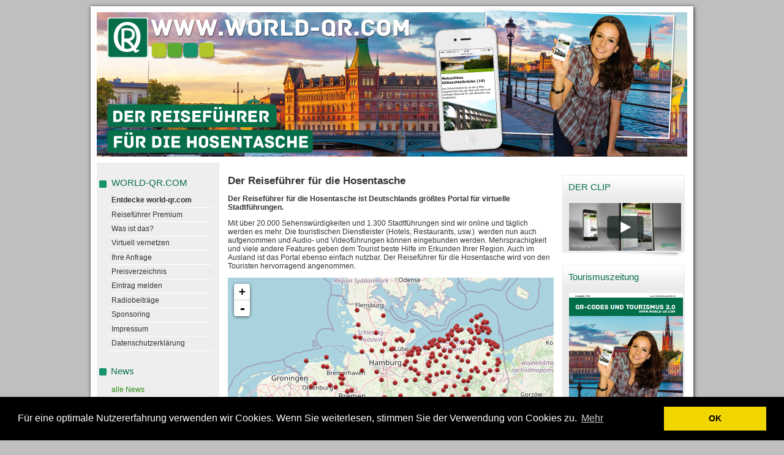

--- FILE ---
content_type: text/html;charset=utf-8
request_url: https://world-qr.com/inhalte/start/_inhalt/startseite/startseite
body_size: 59115
content:

<!DOCTYPE html PUBLIC "-//W3C//DTD XHTML 1.0 Transitional//EN"
          "http://www.w3.org/TR/xhtml1/DTD/xhtml1-transitional.dtd">
<html xmlns="http://www.w3.org/1999/xhtml">
<head>
<base href="https://world-qr.com/inhalte/start/_inhalt/startseite/startseite/index.html" />

  <title>Der Reiseführer für die Hosentasche. The travel guide for your pocket.</title>
  <link href="http://www.world-qr.com/++resource++layout/facebook_thumb.png"
        rel="image_src" type="image/jpeg" />
  <link rel="shortcut icon" type="image/x-icon"
        href="https://world-qr.com/inhalte/start/_source/skin/layout/favicon.ico" />
  <meta http-equiv="content-type" content="text/html; charset=utf-8" />
  
     <meta name="keywords"
           content="QR,World-QR,QR-Codes,Der Reiseführer für die Hosentasche,Stadtführer,Ortsführer,Regionsführer,Wanderführer,Radwegführer,Tierparkführer,Parkführer,Burgführer,Schlossführer,Museumsführer,denkende-portale,Tourismus,Plauen,Sachsen,Vogtland,Sehenswürdigkeiten,vernetzt,Reiseführer" />
  
  
     <meta name="author" content="denkende portale gmbh" />
  
  
     <meta name="description"
           content="www.world-qr.com *Der Reiseführer für die Hosentasche* startet - Der erste vogtlandweite - QR-Führer ist ebenso dabei, wie QR Führer der Städte Auerbach, Lengenfeld, Adorf, Bad Elster und Schöneck. Deutschlandweit gehen in den nächsten Wochen unzählige QR-Führer an den Start. " />
  
  
     <meta name="language" content="de" />
  
  
     <meta name="robots" content="index, follow" />
  
  
     <meta name="revisit_after" content="3 days" />
  
  <style type="text/css" media="print"><!-- @import url('/++resource++dp_print.css'); --></style>
  <style type="text/css" media="screen"><!-- @import url('https://world-qr.com/inhalte/start/_source/skin/dp.css'); --></style>
  <style type="text/css" media="screen"><!-- @import url('/++resource++dp_add.css'); --></style>
  
  <link rel="stylesheet" href="/++resource++layout/jquery-ui-1.8.14.custom.min.css" type="text/css" media="screen" />
  <script type="text/javascript" src="/++resource++layout/jquery-1.6.2.min.js">
  </script>
  <script type="text/javascript" src="/++resource++layout/jquery-ui-1.8.14.custom.min.js">
  </script>
  <script type="text/javascript" src="/++resource++layout/jquery-form.js">
  </script>
  
      <link rel="stylesheet" href="/++resource++layout/leaflet.css" />
    
  
  
  
  
      <script type="text/javascript">function onloadEvent() {}</script>
    
  <meta name="viewport" content="width=device-width;" />

<!-- cookie consent -->
<link rel="stylesheet" type="text/css" href="//cdnjs.cloudflare.com/ajax/libs/cookieconsent2/3.0.3/cookieconsent.min.css" />
  <script src="//cdnjs.cloudflare.com/ajax/libs/cookieconsent2/3.0.3/cookieconsent.min.js"></script>
  <style>
.cc-grower {
  width: 100% !important;
  margin: 0 auto !important;
  max-height: 288px !important;
}
</style>
<script>
window.addEventListener("load", function(){
window.cookieconsent.initialise({
  "palette": {
    "popup": {
      "background": "#000"
    },
    "button": {
      "background": "#f1d600"
    }
  },
  "position": "bottom",
  
  elements: {
    messagelink: '<span id="cookieconsent:desc" class="cc-message">{{message}} <a aria-label="learn more about cookies" tabindex="0" class="cc-link" href="{{href}}" target="_self">{{link}}<\/a><\/span>',
  },
  "content": {
    "message": "Für eine optimale Nutzererfahrung verwenden wir Cookies. Wenn Sie weiterlesen, stimmen Sie der Verwendung von Cookies zu.",
    "dismiss": "OK",
    "link": "Mehr",
    "href": "@@getlink?id=2142257947"
  }
})});
</script>

</head>
<body onload="javascript:onloadEvent()">
 <div id="centr">
  <p class="hiddenStructure">
    <a href="#documentContent">
    Skip to content
    </a>
  </p>
  <div id="logo">
  <a href="/"
     title="Der Reiseführer für die Hosentasche. The travel guide for your pocket.">
  <img src="https://world-qr.com/inhalte/start/_source/skin/layout/logo.jpg"
       alt="Der Reiseführer für die Hosentasche. The travel guide for your pocket." />
  </a>
  </div>
  
  <div class="floatclear"></div>
  <div id="main">
    <div id="sidebarleft">
  
    <div id="navigation" class="box">
  <div class="box_top"></div>
  <div class="box_main">
  <h1>
      
      <span>WORLD-QR.COM</span>
  </h1>
  <ul>
    
      

        
          <li>
             <a class="ebene1" id="ebene1selected"
                href="https://world-qr.com/inhalte/start/_inhalt/startseite/startseite"
                title="Der Reiseführer für die Hosentasche">Entdecke world-qr.com</a>
             
          </li>
        
      
      

        
          <li>
             <a class="ebene1"
                href="https://world-qr.com/inhalte/start/_inhalt/reisefuehrer-premium/reisefuehrer-premium"
                title="Reiseführer Premium">Reiseführer Premium</a>
             
          </li>
        
      
      

        
          <li>
             <a class="ebene1"
                href="https://world-qr.com/inhalte/start/_inhalt/was-ist-das/was-ist-das"
                title="Was ist das?">Was ist das?</a>
             
          </li>
        
      
      

        
          <li>
             <a class="ebene1"
                href="https://world-qr.com/inhalte/start/_inhalt/vernetzen/vernetzen"
                title="Vernetzen-früher und heute">Virtuell vernetzen</a>
             
          </li>
        
      
      

        
          <li>
             <a class="ebene1"
                href="https://world-qr.com/inhalte/start/_inhalt/formular/formular"
                title="Ihre Anfrage">Ihre Anfrage</a>
             
          </li>
        
      
      

        
          <li>
             <a class="ebene1"
                href="https://world-qr.com/inhalte/start/_inhalt/preisverzeichnis/preisverzeichnis"
                title="Preisverzeichnis">Preisverzeichnis</a>
             
          </li>
        
      
      

        
          <li>
             <a class="ebene1"
                href="https://world-qr.com/inhalte/start/_inhalt/eintrag_melden/eintrag_melden"
                title="Eintrag melden">Eintrag melden</a>
             
          </li>
        
      
      

        
          <li>
             <a class="ebene1"
                href="https://world-qr.com/inhalte/start/_inhalt/radiobeitraege/radiobeitraege"
                title="Radiobeiträge">Radiobeiträge</a>
             
          </li>
        
      
      

        
          <li>
             <a class="ebene1"
                href="https://world-qr.com/inhalte/start/_inhalt/sponsoring/sponsoring"
                title="Sponsoring">Sponsoring</a>
             
          </li>
        
      
      

        
          <li>
             <a class="ebene1"
                href="https://world-qr.com/inhalte/start/_inhalt/impressum/impressum"
                title="Impressum">Impressum</a>
             
          </li>
        
      
      

        
          <li>
             <a class="ebene1"
                href="https://world-qr.com/inhalte/start/_inhalt/datenschutz/datenschutz"
                title="Datenschutzerklärung">Datenschutzerklärung</a>
             
          </li>
        
      
    
  </ul>
  </div>
  <div class="box_bottom"></div>
</div>

  
  
    <div id="news" class="box">
  <div class="box_top"></div>
  <div class="box_main">
  <h1>
      
      <span>News</span>
  </h1>
  <div id="news_content">
  
    <p>
      <a href="@@getlink?id=112799081">alle News</a>
    </p>
  

  
    
    <p>
    <a href="https://world-qr.com/inhalte/start/_nachrichten/nachrichten/21-10-14-geseke">Stadt und Museum Geseke: Intelligente touristische Vernetzung</a>
    
    
    </p>
    
  
  
    
    <p>
    <a href="https://world-qr.com/inhalte/start/_nachrichten/nachrichten/150826-stadtquiz">Stadtquiz und Stempelheft integriert</a>
    
    
    </p>
    
  
  
    
    <p>
    <a href="https://world-qr.com/inhalte/start/_nachrichten/nachrichten/150827-infotafeln">Online und offline informiert: Neue Infotafeln für den Reiseführer für die Hosentasche</a>
    
    
    </p>
    
  
  
    
    <p>
    <a href="https://world-qr.com/inhalte/start/_nachrichten/nachrichten/150620-immeraktuell">Immer aktuell mit automatischer Importschnittstelle </a>
    
    
    </p>
    
  
  
    
    <p>
    <a href="https://world-qr.com/inhalte/start/_nachrichten/nachrichten/150512-neue-features">Der kostenfreie Reiseführer für die Hosentasche (WORLD-QR)  überzeugt mit neuen Features </a>
    
    
    </p>
    
  
  </div>
  </div>
  <div class="box_bottom"></div>
</div>

  


</div>
    <div id="visualContentWrapper">
      
      
      <a name="documentContent"></a>
      
      <div id="content">
        
        <div>

      <div id="qrshape_content">

        <!-- heading -->
        
  	  <h1 id="qrshape_view_heading">Der Reiseführer für die Hosentasche</h1>
        

        <!-- starting_text -->
        
	  <p><strong>Der Reisef&uuml;hrer f&uuml;r die Hosentasche ist Deutschlands gr&ouml;&szlig;tes Portal f&uuml;r virtuelle Stadtf&uuml;hrungen. </strong></p>
<p>Mit &uuml;ber 20.000 Sehensw&uuml;rdigkeiten und 1.300 Stadtf&uuml;hrungen sind wir online und t&auml;glich werden es mehr. Die touristischen Dienstleister (Hotels, Restaurants, usw.)&nbsp; werden nun auch aufgenommen und Audio- und Videof&uuml;hrungen k&ouml;nnen eingebunden werden. Mehrsprachigkeit und viele andere Features geben dem Tourist beste Hilfe im Erkunden Ihrer Region. Auch im Ausland ist das Portal ebenso einfach nutzbar. Der Reisef&uuml;hrer f&uuml;r die Hosentasche wird von den Touristen hervorragend angenommen.</p>
        

      </div>

      <!-- map -->
      
	<div id="map"></div>
	<div id="debug"></div>
	<script src="/++resource++layout/leaflet.js"></script>
	<script src="/++resource++layout/marker_blink.js"></script>
	<script type="text/javascript">var map = L.map("map", {  center: [51.251786, 10.19165],  zoom:   6});map.scrollWheelZoom.disable();L.tileLayer("https://mapserver7.kundenserver-dp.de/osm/{z}/{x}/{y}.png", {  minZoom: 1,  maxZoom: 18,  detectRetina: false,  scrollWheelZoom: false,  errorTileUrl: "/++resource++layout/map/error_tile/error.png",  attribution: 'Map data<br /><a href="http://www.openstreetmap.org/">OpenStreetMap.org</a>'}).addTo(map);var icon = new Object();icon["d_0_0"] = new Object;icon["d_0_0"] = L.icon({  iconUrl:      "/ll/d.png",  iconRetinaUrl:"/ll/d-2.png",  shadowUrl:    "",  iconSize:     [32, 32],  shadowSize:   [32, 32],  iconAnchor:   [16, 16],  shadowAnchor: [0, 0],  popupAnchor:  [32, 32]});icon["d_0_0"]["iconSize"] = new L.Point(32, 32);icon["d_0_0"]["iconAnchor"] = new L.Point(16, 16);icon["d_0_0"] = new Object;icon["d_0_0"] = L.icon({  iconUrl:      "/ll/d.png",  iconRetinaUrl:"/ll/d-2.png",  shadowUrl:    "",  iconSize:     [32, 32],  shadowSize:   [32, 32],  iconAnchor:   [16, 16],  shadowAnchor: [0, 0],  popupAnchor:  [32, 32]});icon["d_0_0"]["iconSize"] = new L.Point(32, 32);icon["d_0_0"]["iconAnchor"] = new L.Point(16, 16);icon["d_0_0"] = new Object;icon["d_0_0"] = L.icon({  iconUrl:      "/ll/d.png",  iconRetinaUrl:"/ll/d-2.png",  shadowUrl:    "",  iconSize:     [32, 32],  shadowSize:   [32, 32],  iconAnchor:   [16, 16],  shadowAnchor: [0, 0],  popupAnchor:  [32, 32]});icon["d_0_0"]["iconSize"] = new L.Point(32, 32);icon["d_0_0"]["iconAnchor"] = new L.Point(16, 16);icon["d_0_0"] = new Object;icon["d_0_0"] = L.icon({  iconUrl:      "/ll/d.png",  iconRetinaUrl:"/ll/d-2.png",  shadowUrl:    "",  iconSize:     [32, 32],  shadowSize:   [32, 32],  iconAnchor:   [16, 16],  shadowAnchor: [0, 0],  popupAnchor:  [32, 32]});icon["d_0_0"]["iconSize"] = new L.Point(32, 32);icon["d_0_0"]["iconAnchor"] = new L.Point(16, 16);icon["d_0_0"] = new Object;icon["d_0_0"] = L.icon({  iconUrl:      "/ll/d.png",  iconRetinaUrl:"/ll/d-2.png",  shadowUrl:    "",  iconSize:     [32, 32],  shadowSize:   [32, 32],  iconAnchor:   [16, 16],  shadowAnchor: [0, 0],  popupAnchor:  [32, 32]});icon["d_0_0"]["iconSize"] = new L.Point(32, 32);icon["d_0_0"]["iconAnchor"] = new L.Point(16, 16);icon["d_0_0"] = new Object;icon["d_0_0"] = L.icon({  iconUrl:      "/ll/d.png",  iconRetinaUrl:"/ll/d-2.png",  shadowUrl:    "",  iconSize:     [32, 32],  shadowSize:   [32, 32],  iconAnchor:   [16, 16],  shadowAnchor: [0, 0],  popupAnchor:  [32, 32]});icon["d_0_0"]["iconSize"] = new L.Point(32, 32);icon["d_0_0"]["iconAnchor"] = new L.Point(16, 16);icon["d_0_0"] = new Object;icon["d_0_0"] = L.icon({  iconUrl:      "/ll/d.png",  iconRetinaUrl:"/ll/d-2.png",  shadowUrl:    "",  iconSize:     [32, 32],  shadowSize:   [32, 32],  iconAnchor:   [16, 16],  shadowAnchor: [0, 0],  popupAnchor:  [32, 32]});icon["d_0_0"]["iconSize"] = new L.Point(32, 32);icon["d_0_0"]["iconAnchor"] = new L.Point(16, 16);icon["d_0_0"] = new Object;icon["d_0_0"] = L.icon({  iconUrl:      "/ll/d.png",  iconRetinaUrl:"/ll/d-2.png",  shadowUrl:    "",  iconSize:     [32, 32],  shadowSize:   [32, 32],  iconAnchor:   [16, 16],  shadowAnchor: [0, 0],  popupAnchor:  [32, 32]});icon["d_0_0"]["iconSize"] = new L.Point(32, 32);icon["d_0_0"]["iconAnchor"] = new L.Point(16, 16);icon["d_0_0"] = new Object;icon["d_0_0"] = L.icon({  iconUrl:      "/ll/d.png",  iconRetinaUrl:"/ll/d-2.png",  shadowUrl:    "",  iconSize:     [32, 32],  shadowSize:   [32, 32],  iconAnchor:   [16, 16],  shadowAnchor: [0, 0],  popupAnchor:  [32, 32]});icon["d_0_0"]["iconSize"] = new L.Point(32, 32);icon["d_0_0"]["iconAnchor"] = new L.Point(16, 16);icon["d_0_0"] = new Object;icon["d_0_0"] = L.icon({  iconUrl:      "/ll/d.png",  iconRetinaUrl:"/ll/d-2.png",  shadowUrl:    "",  iconSize:     [32, 32],  shadowSize:   [32, 32],  iconAnchor:   [16, 16],  shadowAnchor: [0, 0],  popupAnchor:  [32, 32]});icon["d_0_0"]["iconSize"] = new L.Point(32, 32);icon["d_0_0"]["iconAnchor"] = new L.Point(16, 16);icon["d_0_0"] = new Object;icon["d_0_0"] = L.icon({  iconUrl:      "/ll/d.png",  iconRetinaUrl:"/ll/d-2.png",  shadowUrl:    "",  iconSize:     [32, 32],  shadowSize:   [32, 32],  iconAnchor:   [16, 16],  shadowAnchor: [0, 0],  popupAnchor:  [32, 32]});icon["d_0_0"]["iconSize"] = new L.Point(32, 32);icon["d_0_0"]["iconAnchor"] = new L.Point(16, 16);icon["d_0_0"] = new Object;icon["d_0_0"] = L.icon({  iconUrl:      "/ll/d.png",  iconRetinaUrl:"/ll/d-2.png",  shadowUrl:    "",  iconSize:     [32, 32],  shadowSize:   [32, 32],  iconAnchor:   [16, 16],  shadowAnchor: [0, 0],  popupAnchor:  [32, 32]});icon["d_0_0"]["iconSize"] = new L.Point(32, 32);icon["d_0_0"]["iconAnchor"] = new L.Point(16, 16);icon["d_0_0"] = new Object;icon["d_0_0"] = L.icon({  iconUrl:      "/ll/d.png",  iconRetinaUrl:"/ll/d-2.png",  shadowUrl:    "",  iconSize:     [32, 32],  shadowSize:   [32, 32],  iconAnchor:   [16, 16],  shadowAnchor: [0, 0],  popupAnchor:  [32, 32]});icon["d_0_0"]["iconSize"] = new L.Point(32, 32);icon["d_0_0"]["iconAnchor"] = new L.Point(16, 16);icon["d_0_0"] = new Object;icon["d_0_0"] = L.icon({  iconUrl:      "/ll/d.png",  iconRetinaUrl:"/ll/d-2.png",  shadowUrl:    "",  iconSize:     [32, 32],  shadowSize:   [32, 32],  iconAnchor:   [16, 16],  shadowAnchor: [0, 0],  popupAnchor:  [32, 32]});icon["d_0_0"]["iconSize"] = new L.Point(32, 32);icon["d_0_0"]["iconAnchor"] = new L.Point(16, 16);icon["d_0_0"] = new Object;icon["d_0_0"] = L.icon({  iconUrl:      "/ll/d.png",  iconRetinaUrl:"/ll/d-2.png",  shadowUrl:    "",  iconSize:     [32, 32],  shadowSize:   [32, 32],  iconAnchor:   [16, 16],  shadowAnchor: [0, 0],  popupAnchor:  [32, 32]});icon["d_0_0"]["iconSize"] = new L.Point(32, 32);icon["d_0_0"]["iconAnchor"] = new L.Point(16, 16);icon["d_0_0"] = new Object;icon["d_0_0"] = L.icon({  iconUrl:      "/ll/d.png",  iconRetinaUrl:"/ll/d-2.png",  shadowUrl:    "",  iconSize:     [32, 32],  shadowSize:   [32, 32],  iconAnchor:   [16, 16],  shadowAnchor: [0, 0],  popupAnchor:  [32, 32]});icon["d_0_0"]["iconSize"] = new L.Point(32, 32);icon["d_0_0"]["iconAnchor"] = new L.Point(16, 16);icon["d_0_0"] = new Object;icon["d_0_0"] = L.icon({  iconUrl:      "/ll/d.png",  iconRetinaUrl:"/ll/d-2.png",  shadowUrl:    "",  iconSize:     [32, 32],  shadowSize:   [32, 32],  iconAnchor:   [16, 16],  shadowAnchor: [0, 0],  popupAnchor:  [32, 32]});icon["d_0_0"]["iconSize"] = new L.Point(32, 32);icon["d_0_0"]["iconAnchor"] = new L.Point(16, 16);icon["d_0_0"] = new Object;icon["d_0_0"] = L.icon({  iconUrl:      "/ll/d.png",  iconRetinaUrl:"/ll/d-2.png",  shadowUrl:    "",  iconSize:     [32, 32],  shadowSize:   [32, 32],  iconAnchor:   [16, 16],  shadowAnchor: [0, 0],  popupAnchor:  [32, 32]});icon["d_0_0"]["iconSize"] = new L.Point(32, 32);icon["d_0_0"]["iconAnchor"] = new L.Point(16, 16);icon["d_0_0"] = new Object;icon["d_0_0"] = L.icon({  iconUrl:      "/ll/d.png",  iconRetinaUrl:"/ll/d-2.png",  shadowUrl:    "",  iconSize:     [32, 32],  shadowSize:   [32, 32],  iconAnchor:   [16, 16],  shadowAnchor: [0, 0],  popupAnchor:  [32, 32]});icon["d_0_0"]["iconSize"] = new L.Point(32, 32);icon["d_0_0"]["iconAnchor"] = new L.Point(16, 16);icon["d_0_0"] = new Object;icon["d_0_0"] = L.icon({  iconUrl:      "/ll/d.png",  iconRetinaUrl:"/ll/d-2.png",  shadowUrl:    "",  iconSize:     [32, 32],  shadowSize:   [32, 32],  iconAnchor:   [16, 16],  shadowAnchor: [0, 0],  popupAnchor:  [32, 32]});icon["d_0_0"]["iconSize"] = new L.Point(32, 32);icon["d_0_0"]["iconAnchor"] = new L.Point(16, 16);icon["d_0_0"] = new Object;icon["d_0_0"] = L.icon({  iconUrl:      "/ll/d.png",  iconRetinaUrl:"/ll/d-2.png",  shadowUrl:    "",  iconSize:     [32, 32],  shadowSize:   [32, 32],  iconAnchor:   [16, 16],  shadowAnchor: [0, 0],  popupAnchor:  [32, 32]});icon["d_0_0"]["iconSize"] = new L.Point(32, 32);icon["d_0_0"]["iconAnchor"] = new L.Point(16, 16);icon["d_0_0"] = new Object;icon["d_0_0"] = L.icon({  iconUrl:      "/ll/d.png",  iconRetinaUrl:"/ll/d-2.png",  shadowUrl:    "",  iconSize:     [32, 32],  shadowSize:   [32, 32],  iconAnchor:   [16, 16],  shadowAnchor: [0, 0],  popupAnchor:  [32, 32]});icon["d_0_0"]["iconSize"] = new L.Point(32, 32);icon["d_0_0"]["iconAnchor"] = new L.Point(16, 16);icon["d_0_0"] = new Object;icon["d_0_0"] = L.icon({  iconUrl:      "/ll/d.png",  iconRetinaUrl:"/ll/d-2.png",  shadowUrl:    "",  iconSize:     [32, 32],  shadowSize:   [32, 32],  iconAnchor:   [16, 16],  shadowAnchor: [0, 0],  popupAnchor:  [32, 32]});icon["d_0_0"]["iconSize"] = new L.Point(32, 32);icon["d_0_0"]["iconAnchor"] = new L.Point(16, 16);icon["d_0_0"] = new Object;icon["d_0_0"] = L.icon({  iconUrl:      "/ll/d.png",  iconRetinaUrl:"/ll/d-2.png",  shadowUrl:    "",  iconSize:     [32, 32],  shadowSize:   [32, 32],  iconAnchor:   [16, 16],  shadowAnchor: [0, 0],  popupAnchor:  [32, 32]});icon["d_0_0"]["iconSize"] = new L.Point(32, 32);icon["d_0_0"]["iconAnchor"] = new L.Point(16, 16);icon["d_0_0"] = new Object;icon["d_0_0"] = L.icon({  iconUrl:      "/ll/d.png",  iconRetinaUrl:"/ll/d-2.png",  shadowUrl:    "",  iconSize:     [32, 32],  shadowSize:   [32, 32],  iconAnchor:   [16, 16],  shadowAnchor: [0, 0],  popupAnchor:  [32, 32]});icon["d_0_0"]["iconSize"] = new L.Point(32, 32);icon["d_0_0"]["iconAnchor"] = new L.Point(16, 16);icon["d_0_0"] = new Object;icon["d_0_0"] = L.icon({  iconUrl:      "/ll/d.png",  iconRetinaUrl:"/ll/d-2.png",  shadowUrl:    "",  iconSize:     [32, 32],  shadowSize:   [32, 32],  iconAnchor:   [16, 16],  shadowAnchor: [0, 0],  popupAnchor:  [32, 32]});icon["d_0_0"]["iconSize"] = new L.Point(32, 32);icon["d_0_0"]["iconAnchor"] = new L.Point(16, 16);icon["d_0_0"] = new Object;icon["d_0_0"] = L.icon({  iconUrl:      "/ll/d.png",  iconRetinaUrl:"/ll/d-2.png",  shadowUrl:    "",  iconSize:     [32, 32],  shadowSize:   [32, 32],  iconAnchor:   [16, 16],  shadowAnchor: [0, 0],  popupAnchor:  [32, 32]});icon["d_0_0"]["iconSize"] = new L.Point(32, 32);icon["d_0_0"]["iconAnchor"] = new L.Point(16, 16);icon["d_0_0"] = new Object;icon["d_0_0"] = L.icon({  iconUrl:      "/ll/d.png",  iconRetinaUrl:"/ll/d-2.png",  shadowUrl:    "",  iconSize:     [32, 32],  shadowSize:   [32, 32],  iconAnchor:   [16, 16],  shadowAnchor: [0, 0],  popupAnchor:  [32, 32]});icon["d_0_0"]["iconSize"] = new L.Point(32, 32);icon["d_0_0"]["iconAnchor"] = new L.Point(16, 16);icon["d_0_0"] = new Object;icon["d_0_0"] = L.icon({  iconUrl:      "/ll/d.png",  iconRetinaUrl:"/ll/d-2.png",  shadowUrl:    "",  iconSize:     [32, 32],  shadowSize:   [32, 32],  iconAnchor:   [16, 16],  shadowAnchor: [0, 0],  popupAnchor:  [32, 32]});icon["d_0_0"]["iconSize"] = new L.Point(32, 32);icon["d_0_0"]["iconAnchor"] = new L.Point(16, 16);icon["d_0_0"] = new Object;icon["d_0_0"] = L.icon({  iconUrl:      "/ll/d.png",  iconRetinaUrl:"/ll/d-2.png",  shadowUrl:    "",  iconSize:     [32, 32],  shadowSize:   [32, 32],  iconAnchor:   [16, 16],  shadowAnchor: [0, 0],  popupAnchor:  [32, 32]});icon["d_0_0"]["iconSize"] = new L.Point(32, 32);icon["d_0_0"]["iconAnchor"] = new L.Point(16, 16);icon["d_0_0"] = new Object;icon["d_0_0"] = L.icon({  iconUrl:      "/ll/d.png",  iconRetinaUrl:"/ll/d-2.png",  shadowUrl:    "",  iconSize:     [32, 32],  shadowSize:   [32, 32],  iconAnchor:   [16, 16],  shadowAnchor: [0, 0],  popupAnchor:  [32, 32]});icon["d_0_0"]["iconSize"] = new L.Point(32, 32);icon["d_0_0"]["iconAnchor"] = new L.Point(16, 16);icon["d_0_0"] = new Object;icon["d_0_0"] = L.icon({  iconUrl:      "/ll/d.png",  iconRetinaUrl:"/ll/d-2.png",  shadowUrl:    "",  iconSize:     [32, 32],  shadowSize:   [32, 32],  iconAnchor:   [16, 16],  shadowAnchor: [0, 0],  popupAnchor:  [32, 32]});icon["d_0_0"]["iconSize"] = new L.Point(32, 32);icon["d_0_0"]["iconAnchor"] = new L.Point(16, 16);icon["d_0_0"] = new Object;icon["d_0_0"] = L.icon({  iconUrl:      "/ll/d.png",  iconRetinaUrl:"/ll/d-2.png",  shadowUrl:    "",  iconSize:     [32, 32],  shadowSize:   [32, 32],  iconAnchor:   [16, 16],  shadowAnchor: [0, 0],  popupAnchor:  [32, 32]});icon["d_0_0"]["iconSize"] = new L.Point(32, 32);icon["d_0_0"]["iconAnchor"] = new L.Point(16, 16);icon["d_0_0"] = new Object;icon["d_0_0"] = L.icon({  iconUrl:      "/ll/d.png",  iconRetinaUrl:"/ll/d-2.png",  shadowUrl:    "",  iconSize:     [32, 32],  shadowSize:   [32, 32],  iconAnchor:   [16, 16],  shadowAnchor: [0, 0],  popupAnchor:  [32, 32]});icon["d_0_0"]["iconSize"] = new L.Point(32, 32);icon["d_0_0"]["iconAnchor"] = new L.Point(16, 16);icon["d_0_0"] = new Object;icon["d_0_0"] = L.icon({  iconUrl:      "/ll/d.png",  iconRetinaUrl:"/ll/d-2.png",  shadowUrl:    "",  iconSize:     [32, 32],  shadowSize:   [32, 32],  iconAnchor:   [16, 16],  shadowAnchor: [0, 0],  popupAnchor:  [32, 32]});icon["d_0_0"]["iconSize"] = new L.Point(32, 32);icon["d_0_0"]["iconAnchor"] = new L.Point(16, 16);icon["d_0_0"] = new Object;icon["d_0_0"] = L.icon({  iconUrl:      "/ll/d.png",  iconRetinaUrl:"/ll/d-2.png",  shadowUrl:    "",  iconSize:     [32, 32],  shadowSize:   [32, 32],  iconAnchor:   [16, 16],  shadowAnchor: [0, 0],  popupAnchor:  [32, 32]});icon["d_0_0"]["iconSize"] = new L.Point(32, 32);icon["d_0_0"]["iconAnchor"] = new L.Point(16, 16);icon["d_0_0"] = new Object;icon["d_0_0"] = L.icon({  iconUrl:      "/ll/d.png",  iconRetinaUrl:"/ll/d-2.png",  shadowUrl:    "",  iconSize:     [32, 32],  shadowSize:   [32, 32],  iconAnchor:   [16, 16],  shadowAnchor: [0, 0],  popupAnchor:  [32, 32]});icon["d_0_0"]["iconSize"] = new L.Point(32, 32);icon["d_0_0"]["iconAnchor"] = new L.Point(16, 16);icon["d_0_0"] = new Object;icon["d_0_0"] = L.icon({  iconUrl:      "/ll/d.png",  iconRetinaUrl:"/ll/d-2.png",  shadowUrl:    "",  iconSize:     [32, 32],  shadowSize:   [32, 32],  iconAnchor:   [16, 16],  shadowAnchor: [0, 0],  popupAnchor:  [32, 32]});icon["d_0_0"]["iconSize"] = new L.Point(32, 32);icon["d_0_0"]["iconAnchor"] = new L.Point(16, 16);icon["d_0_0"] = new Object;icon["d_0_0"] = L.icon({  iconUrl:      "/ll/d.png",  iconRetinaUrl:"/ll/d-2.png",  shadowUrl:    "",  iconSize:     [32, 32],  shadowSize:   [32, 32],  iconAnchor:   [16, 16],  shadowAnchor: [0, 0],  popupAnchor:  [32, 32]});icon["d_0_0"]["iconSize"] = new L.Point(32, 32);icon["d_0_0"]["iconAnchor"] = new L.Point(16, 16);icon["d_0_0"] = new Object;icon["d_0_0"] = L.icon({  iconUrl:      "/ll/d.png",  iconRetinaUrl:"/ll/d-2.png",  shadowUrl:    "",  iconSize:     [32, 32],  shadowSize:   [32, 32],  iconAnchor:   [16, 16],  shadowAnchor: [0, 0],  popupAnchor:  [32, 32]});icon["d_0_0"]["iconSize"] = new L.Point(32, 32);icon["d_0_0"]["iconAnchor"] = new L.Point(16, 16);icon["d_0_0"] = new Object;icon["d_0_0"] = L.icon({  iconUrl:      "/ll/d.png",  iconRetinaUrl:"/ll/d-2.png",  shadowUrl:    "",  iconSize:     [32, 32],  shadowSize:   [32, 32],  iconAnchor:   [16, 16],  shadowAnchor: [0, 0],  popupAnchor:  [32, 32]});icon["d_0_0"]["iconSize"] = new L.Point(32, 32);icon["d_0_0"]["iconAnchor"] = new L.Point(16, 16);icon["d_0_0"] = new Object;icon["d_0_0"] = L.icon({  iconUrl:      "/ll/d.png",  iconRetinaUrl:"/ll/d-2.png",  shadowUrl:    "",  iconSize:     [32, 32],  shadowSize:   [32, 32],  iconAnchor:   [16, 16],  shadowAnchor: [0, 0],  popupAnchor:  [32, 32]});icon["d_0_0"]["iconSize"] = new L.Point(32, 32);icon["d_0_0"]["iconAnchor"] = new L.Point(16, 16);icon["d_0_0"] = new Object;icon["d_0_0"] = L.icon({  iconUrl:      "/ll/d.png",  iconRetinaUrl:"/ll/d-2.png",  shadowUrl:    "",  iconSize:     [32, 32],  shadowSize:   [32, 32],  iconAnchor:   [16, 16],  shadowAnchor: [0, 0],  popupAnchor:  [32, 32]});icon["d_0_0"]["iconSize"] = new L.Point(32, 32);icon["d_0_0"]["iconAnchor"] = new L.Point(16, 16);icon["d_0_0"] = new Object;icon["d_0_0"] = L.icon({  iconUrl:      "/ll/d.png",  iconRetinaUrl:"/ll/d-2.png",  shadowUrl:    "",  iconSize:     [32, 32],  shadowSize:   [32, 32],  iconAnchor:   [16, 16],  shadowAnchor: [0, 0],  popupAnchor:  [32, 32]});icon["d_0_0"]["iconSize"] = new L.Point(32, 32);icon["d_0_0"]["iconAnchor"] = new L.Point(16, 16);icon["d_0_0"] = new Object;icon["d_0_0"] = L.icon({  iconUrl:      "/ll/d.png",  iconRetinaUrl:"/ll/d-2.png",  shadowUrl:    "",  iconSize:     [32, 32],  shadowSize:   [32, 32],  iconAnchor:   [16, 16],  shadowAnchor: [0, 0],  popupAnchor:  [32, 32]});icon["d_0_0"]["iconSize"] = new L.Point(32, 32);icon["d_0_0"]["iconAnchor"] = new L.Point(16, 16);icon["d_0_0"] = new Object;icon["d_0_0"] = L.icon({  iconUrl:      "/ll/d.png",  iconRetinaUrl:"/ll/d-2.png",  shadowUrl:    "",  iconSize:     [32, 32],  shadowSize:   [32, 32],  iconAnchor:   [16, 16],  shadowAnchor: [0, 0],  popupAnchor:  [32, 32]});icon["d_0_0"]["iconSize"] = new L.Point(32, 32);icon["d_0_0"]["iconAnchor"] = new L.Point(16, 16);icon["d_0_0"] = new Object;icon["d_0_0"] = L.icon({  iconUrl:      "/ll/d.png",  iconRetinaUrl:"/ll/d-2.png",  shadowUrl:    "",  iconSize:     [32, 32],  shadowSize:   [32, 32],  iconAnchor:   [16, 16],  shadowAnchor: [0, 0],  popupAnchor:  [32, 32]});icon["d_0_0"]["iconSize"] = new L.Point(32, 32);icon["d_0_0"]["iconAnchor"] = new L.Point(16, 16);icon["d_0_0"] = new Object;icon["d_0_0"] = L.icon({  iconUrl:      "/ll/d.png",  iconRetinaUrl:"/ll/d-2.png",  shadowUrl:    "",  iconSize:     [32, 32],  shadowSize:   [32, 32],  iconAnchor:   [16, 16],  shadowAnchor: [0, 0],  popupAnchor:  [32, 32]});icon["d_0_0"]["iconSize"] = new L.Point(32, 32);icon["d_0_0"]["iconAnchor"] = new L.Point(16, 16);icon["d_0_0"] = new Object;icon["d_0_0"] = L.icon({  iconUrl:      "/ll/d.png",  iconRetinaUrl:"/ll/d-2.png",  shadowUrl:    "",  iconSize:     [32, 32],  shadowSize:   [32, 32],  iconAnchor:   [16, 16],  shadowAnchor: [0, 0],  popupAnchor:  [32, 32]});icon["d_0_0"]["iconSize"] = new L.Point(32, 32);icon["d_0_0"]["iconAnchor"] = new L.Point(16, 16);icon["d_0_0"] = new Object;icon["d_0_0"] = L.icon({  iconUrl:      "/ll/d.png",  iconRetinaUrl:"/ll/d-2.png",  shadowUrl:    "",  iconSize:     [32, 32],  shadowSize:   [32, 32],  iconAnchor:   [16, 16],  shadowAnchor: [0, 0],  popupAnchor:  [32, 32]});icon["d_0_0"]["iconSize"] = new L.Point(32, 32);icon["d_0_0"]["iconAnchor"] = new L.Point(16, 16);icon["d_0_0"] = new Object;icon["d_0_0"] = L.icon({  iconUrl:      "/ll/d.png",  iconRetinaUrl:"/ll/d-2.png",  shadowUrl:    "",  iconSize:     [32, 32],  shadowSize:   [32, 32],  iconAnchor:   [16, 16],  shadowAnchor: [0, 0],  popupAnchor:  [32, 32]});icon["d_0_0"]["iconSize"] = new L.Point(32, 32);icon["d_0_0"]["iconAnchor"] = new L.Point(16, 16);icon["d_0_0"] = new Object;icon["d_0_0"] = L.icon({  iconUrl:      "/ll/d.png",  iconRetinaUrl:"/ll/d-2.png",  shadowUrl:    "",  iconSize:     [32, 32],  shadowSize:   [32, 32],  iconAnchor:   [16, 16],  shadowAnchor: [0, 0],  popupAnchor:  [32, 32]});icon["d_0_0"]["iconSize"] = new L.Point(32, 32);icon["d_0_0"]["iconAnchor"] = new L.Point(16, 16);icon["d_0_0"] = new Object;icon["d_0_0"] = L.icon({  iconUrl:      "/ll/d.png",  iconRetinaUrl:"/ll/d-2.png",  shadowUrl:    "",  iconSize:     [32, 32],  shadowSize:   [32, 32],  iconAnchor:   [16, 16],  shadowAnchor: [0, 0],  popupAnchor:  [32, 32]});icon["d_0_0"]["iconSize"] = new L.Point(32, 32);icon["d_0_0"]["iconAnchor"] = new L.Point(16, 16);icon["d_0_0"] = new Object;icon["d_0_0"] = L.icon({  iconUrl:      "/ll/d.png",  iconRetinaUrl:"/ll/d-2.png",  shadowUrl:    "",  iconSize:     [32, 32],  shadowSize:   [32, 32],  iconAnchor:   [16, 16],  shadowAnchor: [0, 0],  popupAnchor:  [32, 32]});icon["d_0_0"]["iconSize"] = new L.Point(32, 32);icon["d_0_0"]["iconAnchor"] = new L.Point(16, 16);icon["d_0_0"] = new Object;icon["d_0_0"] = L.icon({  iconUrl:      "/ll/d.png",  iconRetinaUrl:"/ll/d-2.png",  shadowUrl:    "",  iconSize:     [32, 32],  shadowSize:   [32, 32],  iconAnchor:   [16, 16],  shadowAnchor: [0, 0],  popupAnchor:  [32, 32]});icon["d_0_0"]["iconSize"] = new L.Point(32, 32);icon["d_0_0"]["iconAnchor"] = new L.Point(16, 16);icon["d_0_0"] = new Object;icon["d_0_0"] = L.icon({  iconUrl:      "/ll/d.png",  iconRetinaUrl:"/ll/d-2.png",  shadowUrl:    "",  iconSize:     [32, 32],  shadowSize:   [32, 32],  iconAnchor:   [16, 16],  shadowAnchor: [0, 0],  popupAnchor:  [32, 32]});icon["d_0_0"]["iconSize"] = new L.Point(32, 32);icon["d_0_0"]["iconAnchor"] = new L.Point(16, 16);icon["d_0_0"] = new Object;icon["d_0_0"] = L.icon({  iconUrl:      "/ll/d.png",  iconRetinaUrl:"/ll/d-2.png",  shadowUrl:    "",  iconSize:     [32, 32],  shadowSize:   [32, 32],  iconAnchor:   [16, 16],  shadowAnchor: [0, 0],  popupAnchor:  [32, 32]});icon["d_0_0"]["iconSize"] = new L.Point(32, 32);icon["d_0_0"]["iconAnchor"] = new L.Point(16, 16);icon["d_0_0"] = new Object;icon["d_0_0"] = L.icon({  iconUrl:      "/ll/d.png",  iconRetinaUrl:"/ll/d-2.png",  shadowUrl:    "",  iconSize:     [32, 32],  shadowSize:   [32, 32],  iconAnchor:   [16, 16],  shadowAnchor: [0, 0],  popupAnchor:  [32, 32]});icon["d_0_0"]["iconSize"] = new L.Point(32, 32);icon["d_0_0"]["iconAnchor"] = new L.Point(16, 16);icon["d_0_0"] = new Object;icon["d_0_0"] = L.icon({  iconUrl:      "/ll/d.png",  iconRetinaUrl:"/ll/d-2.png",  shadowUrl:    "",  iconSize:     [32, 32],  shadowSize:   [32, 32],  iconAnchor:   [16, 16],  shadowAnchor: [0, 0],  popupAnchor:  [32, 32]});icon["d_0_0"]["iconSize"] = new L.Point(32, 32);icon["d_0_0"]["iconAnchor"] = new L.Point(16, 16);icon["d_0_0"] = new Object;icon["d_0_0"] = L.icon({  iconUrl:      "/ll/d.png",  iconRetinaUrl:"/ll/d-2.png",  shadowUrl:    "",  iconSize:     [32, 32],  shadowSize:   [32, 32],  iconAnchor:   [16, 16],  shadowAnchor: [0, 0],  popupAnchor:  [32, 32]});icon["d_0_0"]["iconSize"] = new L.Point(32, 32);icon["d_0_0"]["iconAnchor"] = new L.Point(16, 16);icon["d_0_0"] = new Object;icon["d_0_0"] = L.icon({  iconUrl:      "/ll/d.png",  iconRetinaUrl:"/ll/d-2.png",  shadowUrl:    "",  iconSize:     [32, 32],  shadowSize:   [32, 32],  iconAnchor:   [16, 16],  shadowAnchor: [0, 0],  popupAnchor:  [32, 32]});icon["d_0_0"]["iconSize"] = new L.Point(32, 32);icon["d_0_0"]["iconAnchor"] = new L.Point(16, 16);icon["d_0_0"] = new Object;icon["d_0_0"] = L.icon({  iconUrl:      "/ll/d.png",  iconRetinaUrl:"/ll/d-2.png",  shadowUrl:    "",  iconSize:     [32, 32],  shadowSize:   [32, 32],  iconAnchor:   [16, 16],  shadowAnchor: [0, 0],  popupAnchor:  [32, 32]});icon["d_0_0"]["iconSize"] = new L.Point(32, 32);icon["d_0_0"]["iconAnchor"] = new L.Point(16, 16);icon["d_0_0"] = new Object;icon["d_0_0"] = L.icon({  iconUrl:      "/ll/d.png",  iconRetinaUrl:"/ll/d-2.png",  shadowUrl:    "",  iconSize:     [32, 32],  shadowSize:   [32, 32],  iconAnchor:   [16, 16],  shadowAnchor: [0, 0],  popupAnchor:  [32, 32]});icon["d_0_0"]["iconSize"] = new L.Point(32, 32);icon["d_0_0"]["iconAnchor"] = new L.Point(16, 16);icon["d_0_0"] = new Object;icon["d_0_0"] = L.icon({  iconUrl:      "/ll/d.png",  iconRetinaUrl:"/ll/d-2.png",  shadowUrl:    "",  iconSize:     [32, 32],  shadowSize:   [32, 32],  iconAnchor:   [16, 16],  shadowAnchor: [0, 0],  popupAnchor:  [32, 32]});icon["d_0_0"]["iconSize"] = new L.Point(32, 32);icon["d_0_0"]["iconAnchor"] = new L.Point(16, 16);icon["d_0_0"] = new Object;icon["d_0_0"] = L.icon({  iconUrl:      "/ll/d.png",  iconRetinaUrl:"/ll/d-2.png",  shadowUrl:    "",  iconSize:     [32, 32],  shadowSize:   [32, 32],  iconAnchor:   [16, 16],  shadowAnchor: [0, 0],  popupAnchor:  [32, 32]});icon["d_0_0"]["iconSize"] = new L.Point(32, 32);icon["d_0_0"]["iconAnchor"] = new L.Point(16, 16);icon["d_0_0"] = new Object;icon["d_0_0"] = L.icon({  iconUrl:      "/ll/d.png",  iconRetinaUrl:"/ll/d-2.png",  shadowUrl:    "",  iconSize:     [32, 32],  shadowSize:   [32, 32],  iconAnchor:   [16, 16],  shadowAnchor: [0, 0],  popupAnchor:  [32, 32]});icon["d_0_0"]["iconSize"] = new L.Point(32, 32);icon["d_0_0"]["iconAnchor"] = new L.Point(16, 16);icon["d_0_0"] = new Object;icon["d_0_0"] = L.icon({  iconUrl:      "/ll/d.png",  iconRetinaUrl:"/ll/d-2.png",  shadowUrl:    "",  iconSize:     [32, 32],  shadowSize:   [32, 32],  iconAnchor:   [16, 16],  shadowAnchor: [0, 0],  popupAnchor:  [32, 32]});icon["d_0_0"]["iconSize"] = new L.Point(32, 32);icon["d_0_0"]["iconAnchor"] = new L.Point(16, 16);icon["d_0_0"] = new Object;icon["d_0_0"] = L.icon({  iconUrl:      "/ll/d.png",  iconRetinaUrl:"/ll/d-2.png",  shadowUrl:    "",  iconSize:     [32, 32],  shadowSize:   [32, 32],  iconAnchor:   [16, 16],  shadowAnchor: [0, 0],  popupAnchor:  [32, 32]});icon["d_0_0"]["iconSize"] = new L.Point(32, 32);icon["d_0_0"]["iconAnchor"] = new L.Point(16, 16);icon["d_0_0"] = new Object;icon["d_0_0"] = L.icon({  iconUrl:      "/ll/d.png",  iconRetinaUrl:"/ll/d-2.png",  shadowUrl:    "",  iconSize:     [32, 32],  shadowSize:   [32, 32],  iconAnchor:   [16, 16],  shadowAnchor: [0, 0],  popupAnchor:  [32, 32]});icon["d_0_0"]["iconSize"] = new L.Point(32, 32);icon["d_0_0"]["iconAnchor"] = new L.Point(16, 16);icon["d_0_0"] = new Object;icon["d_0_0"] = L.icon({  iconUrl:      "/ll/d.png",  iconRetinaUrl:"/ll/d-2.png",  shadowUrl:    "",  iconSize:     [32, 32],  shadowSize:   [32, 32],  iconAnchor:   [16, 16],  shadowAnchor: [0, 0],  popupAnchor:  [32, 32]});icon["d_0_0"]["iconSize"] = new L.Point(32, 32);icon["d_0_0"]["iconAnchor"] = new L.Point(16, 16);icon["d_0_0"] = new Object;icon["d_0_0"] = L.icon({  iconUrl:      "/ll/d.png",  iconRetinaUrl:"/ll/d-2.png",  shadowUrl:    "",  iconSize:     [32, 32],  shadowSize:   [32, 32],  iconAnchor:   [16, 16],  shadowAnchor: [0, 0],  popupAnchor:  [32, 32]});icon["d_0_0"]["iconSize"] = new L.Point(32, 32);icon["d_0_0"]["iconAnchor"] = new L.Point(16, 16);icon["d_0_0"] = new Object;icon["d_0_0"] = L.icon({  iconUrl:      "/ll/d.png",  iconRetinaUrl:"/ll/d-2.png",  shadowUrl:    "",  iconSize:     [32, 32],  shadowSize:   [32, 32],  iconAnchor:   [16, 16],  shadowAnchor: [0, 0],  popupAnchor:  [32, 32]});icon["d_0_0"]["iconSize"] = new L.Point(32, 32);icon["d_0_0"]["iconAnchor"] = new L.Point(16, 16);icon["d_0_0"] = new Object;icon["d_0_0"] = L.icon({  iconUrl:      "/ll/d.png",  iconRetinaUrl:"/ll/d-2.png",  shadowUrl:    "",  iconSize:     [32, 32],  shadowSize:   [32, 32],  iconAnchor:   [16, 16],  shadowAnchor: [0, 0],  popupAnchor:  [32, 32]});icon["d_0_0"]["iconSize"] = new L.Point(32, 32);icon["d_0_0"]["iconAnchor"] = new L.Point(16, 16);icon["d_0_0"] = new Object;icon["d_0_0"] = L.icon({  iconUrl:      "/ll/d.png",  iconRetinaUrl:"/ll/d-2.png",  shadowUrl:    "",  iconSize:     [32, 32],  shadowSize:   [32, 32],  iconAnchor:   [16, 16],  shadowAnchor: [0, 0],  popupAnchor:  [32, 32]});icon["d_0_0"]["iconSize"] = new L.Point(32, 32);icon["d_0_0"]["iconAnchor"] = new L.Point(16, 16);icon["d_0_0"] = new Object;icon["d_0_0"] = L.icon({  iconUrl:      "/ll/d.png",  iconRetinaUrl:"/ll/d-2.png",  shadowUrl:    "",  iconSize:     [32, 32],  shadowSize:   [32, 32],  iconAnchor:   [16, 16],  shadowAnchor: [0, 0],  popupAnchor:  [32, 32]});icon["d_0_0"]["iconSize"] = new L.Point(32, 32);icon["d_0_0"]["iconAnchor"] = new L.Point(16, 16);icon["d_0_0"] = new Object;icon["d_0_0"] = L.icon({  iconUrl:      "/ll/d.png",  iconRetinaUrl:"/ll/d-2.png",  shadowUrl:    "",  iconSize:     [32, 32],  shadowSize:   [32, 32],  iconAnchor:   [16, 16],  shadowAnchor: [0, 0],  popupAnchor:  [32, 32]});icon["d_0_0"]["iconSize"] = new L.Point(32, 32);icon["d_0_0"]["iconAnchor"] = new L.Point(16, 16);icon["d_0_0"] = new Object;icon["d_0_0"] = L.icon({  iconUrl:      "/ll/d.png",  iconRetinaUrl:"/ll/d-2.png",  shadowUrl:    "",  iconSize:     [32, 32],  shadowSize:   [32, 32],  iconAnchor:   [16, 16],  shadowAnchor: [0, 0],  popupAnchor:  [32, 32]});icon["d_0_0"]["iconSize"] = new L.Point(32, 32);icon["d_0_0"]["iconAnchor"] = new L.Point(16, 16);icon["d_0_0"] = new Object;icon["d_0_0"] = L.icon({  iconUrl:      "/ll/d.png",  iconRetinaUrl:"/ll/d-2.png",  shadowUrl:    "",  iconSize:     [32, 32],  shadowSize:   [32, 32],  iconAnchor:   [16, 16],  shadowAnchor: [0, 0],  popupAnchor:  [32, 32]});icon["d_0_0"]["iconSize"] = new L.Point(32, 32);icon["d_0_0"]["iconAnchor"] = new L.Point(16, 16);icon["d_0_0"] = new Object;icon["d_0_0"] = L.icon({  iconUrl:      "/ll/d.png",  iconRetinaUrl:"/ll/d-2.png",  shadowUrl:    "",  iconSize:     [32, 32],  shadowSize:   [32, 32],  iconAnchor:   [16, 16],  shadowAnchor: [0, 0],  popupAnchor:  [32, 32]});icon["d_0_0"]["iconSize"] = new L.Point(32, 32);icon["d_0_0"]["iconAnchor"] = new L.Point(16, 16);icon["d_0_0"] = new Object;icon["d_0_0"] = L.icon({  iconUrl:      "/ll/d.png",  iconRetinaUrl:"/ll/d-2.png",  shadowUrl:    "",  iconSize:     [32, 32],  shadowSize:   [32, 32],  iconAnchor:   [16, 16],  shadowAnchor: [0, 0],  popupAnchor:  [32, 32]});icon["d_0_0"]["iconSize"] = new L.Point(32, 32);icon["d_0_0"]["iconAnchor"] = new L.Point(16, 16);icon["d_0_0"] = new Object;icon["d_0_0"] = L.icon({  iconUrl:      "/ll/d.png",  iconRetinaUrl:"/ll/d-2.png",  shadowUrl:    "",  iconSize:     [32, 32],  shadowSize:   [32, 32],  iconAnchor:   [16, 16],  shadowAnchor: [0, 0],  popupAnchor:  [32, 32]});icon["d_0_0"]["iconSize"] = new L.Point(32, 32);icon["d_0_0"]["iconAnchor"] = new L.Point(16, 16);icon["d_0_0"] = new Object;icon["d_0_0"] = L.icon({  iconUrl:      "/ll/d.png",  iconRetinaUrl:"/ll/d-2.png",  shadowUrl:    "",  iconSize:     [32, 32],  shadowSize:   [32, 32],  iconAnchor:   [16, 16],  shadowAnchor: [0, 0],  popupAnchor:  [32, 32]});icon["d_0_0"]["iconSize"] = new L.Point(32, 32);icon["d_0_0"]["iconAnchor"] = new L.Point(16, 16);icon["d_0_0"] = new Object;icon["d_0_0"] = L.icon({  iconUrl:      "/ll/d.png",  iconRetinaUrl:"/ll/d-2.png",  shadowUrl:    "",  iconSize:     [32, 32],  shadowSize:   [32, 32],  iconAnchor:   [16, 16],  shadowAnchor: [0, 0],  popupAnchor:  [32, 32]});icon["d_0_0"]["iconSize"] = new L.Point(32, 32);icon["d_0_0"]["iconAnchor"] = new L.Point(16, 16);icon["d_0_0"] = new Object;icon["d_0_0"] = L.icon({  iconUrl:      "/ll/d.png",  iconRetinaUrl:"/ll/d-2.png",  shadowUrl:    "",  iconSize:     [32, 32],  shadowSize:   [32, 32],  iconAnchor:   [16, 16],  shadowAnchor: [0, 0],  popupAnchor:  [32, 32]});icon["d_0_0"]["iconSize"] = new L.Point(32, 32);icon["d_0_0"]["iconAnchor"] = new L.Point(16, 16);icon["d_0_0"] = new Object;icon["d_0_0"] = L.icon({  iconUrl:      "/ll/d.png",  iconRetinaUrl:"/ll/d-2.png",  shadowUrl:    "",  iconSize:     [32, 32],  shadowSize:   [32, 32],  iconAnchor:   [16, 16],  shadowAnchor: [0, 0],  popupAnchor:  [32, 32]});icon["d_0_0"]["iconSize"] = new L.Point(32, 32);icon["d_0_0"]["iconAnchor"] = new L.Point(16, 16);icon["d_0_0"] = new Object;icon["d_0_0"] = L.icon({  iconUrl:      "/ll/d.png",  iconRetinaUrl:"/ll/d-2.png",  shadowUrl:    "",  iconSize:     [32, 32],  shadowSize:   [32, 32],  iconAnchor:   [16, 16],  shadowAnchor: [0, 0],  popupAnchor:  [32, 32]});icon["d_0_0"]["iconSize"] = new L.Point(32, 32);icon["d_0_0"]["iconAnchor"] = new L.Point(16, 16);icon["d_0_0"] = new Object;icon["d_0_0"] = L.icon({  iconUrl:      "/ll/d.png",  iconRetinaUrl:"/ll/d-2.png",  shadowUrl:    "",  iconSize:     [32, 32],  shadowSize:   [32, 32],  iconAnchor:   [16, 16],  shadowAnchor: [0, 0],  popupAnchor:  [32, 32]});icon["d_0_0"]["iconSize"] = new L.Point(32, 32);icon["d_0_0"]["iconAnchor"] = new L.Point(16, 16);icon["d_0_0"] = new Object;icon["d_0_0"] = L.icon({  iconUrl:      "/ll/d.png",  iconRetinaUrl:"/ll/d-2.png",  shadowUrl:    "",  iconSize:     [32, 32],  shadowSize:   [32, 32],  iconAnchor:   [16, 16],  shadowAnchor: [0, 0],  popupAnchor:  [32, 32]});icon["d_0_0"]["iconSize"] = new L.Point(32, 32);icon["d_0_0"]["iconAnchor"] = new L.Point(16, 16);icon["d_0_0"] = new Object;icon["d_0_0"] = L.icon({  iconUrl:      "/ll/d.png",  iconRetinaUrl:"/ll/d-2.png",  shadowUrl:    "",  iconSize:     [32, 32],  shadowSize:   [32, 32],  iconAnchor:   [16, 16],  shadowAnchor: [0, 0],  popupAnchor:  [32, 32]});icon["d_0_0"]["iconSize"] = new L.Point(32, 32);icon["d_0_0"]["iconAnchor"] = new L.Point(16, 16);icon["d_0_0"] = new Object;icon["d_0_0"] = L.icon({  iconUrl:      "/ll/d.png",  iconRetinaUrl:"/ll/d-2.png",  shadowUrl:    "",  iconSize:     [32, 32],  shadowSize:   [32, 32],  iconAnchor:   [16, 16],  shadowAnchor: [0, 0],  popupAnchor:  [32, 32]});icon["d_0_0"]["iconSize"] = new L.Point(32, 32);icon["d_0_0"]["iconAnchor"] = new L.Point(16, 16);icon["d_0_0"] = new Object;icon["d_0_0"] = L.icon({  iconUrl:      "/ll/d.png",  iconRetinaUrl:"/ll/d-2.png",  shadowUrl:    "",  iconSize:     [32, 32],  shadowSize:   [32, 32],  iconAnchor:   [16, 16],  shadowAnchor: [0, 0],  popupAnchor:  [32, 32]});icon["d_0_0"]["iconSize"] = new L.Point(32, 32);icon["d_0_0"]["iconAnchor"] = new L.Point(16, 16);icon["d_0_0"] = new Object;icon["d_0_0"] = L.icon({  iconUrl:      "/ll/d.png",  iconRetinaUrl:"/ll/d-2.png",  shadowUrl:    "",  iconSize:     [32, 32],  shadowSize:   [32, 32],  iconAnchor:   [16, 16],  shadowAnchor: [0, 0],  popupAnchor:  [32, 32]});icon["d_0_0"]["iconSize"] = new L.Point(32, 32);icon["d_0_0"]["iconAnchor"] = new L.Point(16, 16);icon["d_0_0"] = new Object;icon["d_0_0"] = L.icon({  iconUrl:      "/ll/d.png",  iconRetinaUrl:"/ll/d-2.png",  shadowUrl:    "",  iconSize:     [32, 32],  shadowSize:   [32, 32],  iconAnchor:   [16, 16],  shadowAnchor: [0, 0],  popupAnchor:  [32, 32]});icon["d_0_0"]["iconSize"] = new L.Point(32, 32);icon["d_0_0"]["iconAnchor"] = new L.Point(16, 16);icon["d_0_0"] = new Object;icon["d_0_0"] = L.icon({  iconUrl:      "/ll/d.png",  iconRetinaUrl:"/ll/d-2.png",  shadowUrl:    "",  iconSize:     [32, 32],  shadowSize:   [32, 32],  iconAnchor:   [16, 16],  shadowAnchor: [0, 0],  popupAnchor:  [32, 32]});icon["d_0_0"]["iconSize"] = new L.Point(32, 32);icon["d_0_0"]["iconAnchor"] = new L.Point(16, 16);icon["d_0_0"] = new Object;icon["d_0_0"] = L.icon({  iconUrl:      "/ll/d.png",  iconRetinaUrl:"/ll/d-2.png",  shadowUrl:    "",  iconSize:     [32, 32],  shadowSize:   [32, 32],  iconAnchor:   [16, 16],  shadowAnchor: [0, 0],  popupAnchor:  [32, 32]});icon["d_0_0"]["iconSize"] = new L.Point(32, 32);icon["d_0_0"]["iconAnchor"] = new L.Point(16, 16);icon["d_0_0"] = new Object;icon["d_0_0"] = L.icon({  iconUrl:      "/ll/d.png",  iconRetinaUrl:"/ll/d-2.png",  shadowUrl:    "",  iconSize:     [32, 32],  shadowSize:   [32, 32],  iconAnchor:   [16, 16],  shadowAnchor: [0, 0],  popupAnchor:  [32, 32]});icon["d_0_0"]["iconSize"] = new L.Point(32, 32);icon["d_0_0"]["iconAnchor"] = new L.Point(16, 16);icon["d_0_0"] = new Object;icon["d_0_0"] = L.icon({  iconUrl:      "/ll/d.png",  iconRetinaUrl:"/ll/d-2.png",  shadowUrl:    "",  iconSize:     [32, 32],  shadowSize:   [32, 32],  iconAnchor:   [16, 16],  shadowAnchor: [0, 0],  popupAnchor:  [32, 32]});icon["d_0_0"]["iconSize"] = new L.Point(32, 32);icon["d_0_0"]["iconAnchor"] = new L.Point(16, 16);icon["d_0_0"] = new Object;icon["d_0_0"] = L.icon({  iconUrl:      "/ll/d.png",  iconRetinaUrl:"/ll/d-2.png",  shadowUrl:    "",  iconSize:     [32, 32],  shadowSize:   [32, 32],  iconAnchor:   [16, 16],  shadowAnchor: [0, 0],  popupAnchor:  [32, 32]});icon["d_0_0"]["iconSize"] = new L.Point(32, 32);icon["d_0_0"]["iconAnchor"] = new L.Point(16, 16);icon["d_0_0"] = new Object;icon["d_0_0"] = L.icon({  iconUrl:      "/ll/d.png",  iconRetinaUrl:"/ll/d-2.png",  shadowUrl:    "",  iconSize:     [32, 32],  shadowSize:   [32, 32],  iconAnchor:   [16, 16],  shadowAnchor: [0, 0],  popupAnchor:  [32, 32]});icon["d_0_0"]["iconSize"] = new L.Point(32, 32);icon["d_0_0"]["iconAnchor"] = new L.Point(16, 16);icon["d_0_0"] = new Object;icon["d_0_0"] = L.icon({  iconUrl:      "/ll/d.png",  iconRetinaUrl:"/ll/d-2.png",  shadowUrl:    "",  iconSize:     [32, 32],  shadowSize:   [32, 32],  iconAnchor:   [16, 16],  shadowAnchor: [0, 0],  popupAnchor:  [32, 32]});icon["d_0_0"]["iconSize"] = new L.Point(32, 32);icon["d_0_0"]["iconAnchor"] = new L.Point(16, 16);icon["d_0_0"] = new Object;icon["d_0_0"] = L.icon({  iconUrl:      "/ll/d.png",  iconRetinaUrl:"/ll/d-2.png",  shadowUrl:    "",  iconSize:     [32, 32],  shadowSize:   [32, 32],  iconAnchor:   [16, 16],  shadowAnchor: [0, 0],  popupAnchor:  [32, 32]});icon["d_0_0"]["iconSize"] = new L.Point(32, 32);icon["d_0_0"]["iconAnchor"] = new L.Point(16, 16);icon["d_0_0"] = new Object;icon["d_0_0"] = L.icon({  iconUrl:      "/ll/d.png",  iconRetinaUrl:"/ll/d-2.png",  shadowUrl:    "",  iconSize:     [32, 32],  shadowSize:   [32, 32],  iconAnchor:   [16, 16],  shadowAnchor: [0, 0],  popupAnchor:  [32, 32]});icon["d_0_0"]["iconSize"] = new L.Point(32, 32);icon["d_0_0"]["iconAnchor"] = new L.Point(16, 16);icon["d_0_0"] = new Object;icon["d_0_0"] = L.icon({  iconUrl:      "/ll/d.png",  iconRetinaUrl:"/ll/d-2.png",  shadowUrl:    "",  iconSize:     [32, 32],  shadowSize:   [32, 32],  iconAnchor:   [16, 16],  shadowAnchor: [0, 0],  popupAnchor:  [32, 32]});icon["d_0_0"]["iconSize"] = new L.Point(32, 32);icon["d_0_0"]["iconAnchor"] = new L.Point(16, 16);icon["d_0_0"] = new Object;icon["d_0_0"] = L.icon({  iconUrl:      "/ll/d.png",  iconRetinaUrl:"/ll/d-2.png",  shadowUrl:    "",  iconSize:     [32, 32],  shadowSize:   [32, 32],  iconAnchor:   [16, 16],  shadowAnchor: [0, 0],  popupAnchor:  [32, 32]});icon["d_0_0"]["iconSize"] = new L.Point(32, 32);icon["d_0_0"]["iconAnchor"] = new L.Point(16, 16);icon["d_0_0"] = new Object;icon["d_0_0"] = L.icon({  iconUrl:      "/ll/d.png",  iconRetinaUrl:"/ll/d-2.png",  shadowUrl:    "",  iconSize:     [32, 32],  shadowSize:   [32, 32],  iconAnchor:   [16, 16],  shadowAnchor: [0, 0],  popupAnchor:  [32, 32]});icon["d_0_0"]["iconSize"] = new L.Point(32, 32);icon["d_0_0"]["iconAnchor"] = new L.Point(16, 16);icon["d_0_0"] = new Object;icon["d_0_0"] = L.icon({  iconUrl:      "/ll/d.png",  iconRetinaUrl:"/ll/d-2.png",  shadowUrl:    "",  iconSize:     [32, 32],  shadowSize:   [32, 32],  iconAnchor:   [16, 16],  shadowAnchor: [0, 0],  popupAnchor:  [32, 32]});icon["d_0_0"]["iconSize"] = new L.Point(32, 32);icon["d_0_0"]["iconAnchor"] = new L.Point(16, 16);icon["d_0_0"] = new Object;icon["d_0_0"] = L.icon({  iconUrl:      "/ll/d.png",  iconRetinaUrl:"/ll/d-2.png",  shadowUrl:    "",  iconSize:     [32, 32],  shadowSize:   [32, 32],  iconAnchor:   [16, 16],  shadowAnchor: [0, 0],  popupAnchor:  [32, 32]});icon["d_0_0"]["iconSize"] = new L.Point(32, 32);icon["d_0_0"]["iconAnchor"] = new L.Point(16, 16);icon["d_0_0"] = new Object;icon["d_0_0"] = L.icon({  iconUrl:      "/ll/d.png",  iconRetinaUrl:"/ll/d-2.png",  shadowUrl:    "",  iconSize:     [32, 32],  shadowSize:   [32, 32],  iconAnchor:   [16, 16],  shadowAnchor: [0, 0],  popupAnchor:  [32, 32]});icon["d_0_0"]["iconSize"] = new L.Point(32, 32);icon["d_0_0"]["iconAnchor"] = new L.Point(16, 16);icon["d_0_0"] = new Object;icon["d_0_0"] = L.icon({  iconUrl:      "/ll/d.png",  iconRetinaUrl:"/ll/d-2.png",  shadowUrl:    "",  iconSize:     [32, 32],  shadowSize:   [32, 32],  iconAnchor:   [16, 16],  shadowAnchor: [0, 0],  popupAnchor:  [32, 32]});icon["d_0_0"]["iconSize"] = new L.Point(32, 32);icon["d_0_0"]["iconAnchor"] = new L.Point(16, 16);icon["d_0_0"] = new Object;icon["d_0_0"] = L.icon({  iconUrl:      "/ll/d.png",  iconRetinaUrl:"/ll/d-2.png",  shadowUrl:    "",  iconSize:     [32, 32],  shadowSize:   [32, 32],  iconAnchor:   [16, 16],  shadowAnchor: [0, 0],  popupAnchor:  [32, 32]});icon["d_0_0"]["iconSize"] = new L.Point(32, 32);icon["d_0_0"]["iconAnchor"] = new L.Point(16, 16);icon["d_0_0"] = new Object;icon["d_0_0"] = L.icon({  iconUrl:      "/ll/d.png",  iconRetinaUrl:"/ll/d-2.png",  shadowUrl:    "",  iconSize:     [32, 32],  shadowSize:   [32, 32],  iconAnchor:   [16, 16],  shadowAnchor: [0, 0],  popupAnchor:  [32, 32]});icon["d_0_0"]["iconSize"] = new L.Point(32, 32);icon["d_0_0"]["iconAnchor"] = new L.Point(16, 16);icon["d_0_0"] = new Object;icon["d_0_0"] = L.icon({  iconUrl:      "/ll/d.png",  iconRetinaUrl:"/ll/d-2.png",  shadowUrl:    "",  iconSize:     [32, 32],  shadowSize:   [32, 32],  iconAnchor:   [16, 16],  shadowAnchor: [0, 0],  popupAnchor:  [32, 32]});icon["d_0_0"]["iconSize"] = new L.Point(32, 32);icon["d_0_0"]["iconAnchor"] = new L.Point(16, 16);icon["d_0_0"] = new Object;icon["d_0_0"] = L.icon({  iconUrl:      "/ll/d.png",  iconRetinaUrl:"/ll/d-2.png",  shadowUrl:    "",  iconSize:     [32, 32],  shadowSize:   [32, 32],  iconAnchor:   [16, 16],  shadowAnchor: [0, 0],  popupAnchor:  [32, 32]});icon["d_0_0"]["iconSize"] = new L.Point(32, 32);icon["d_0_0"]["iconAnchor"] = new L.Point(16, 16);icon["d_0_0"] = new Object;icon["d_0_0"] = L.icon({  iconUrl:      "/ll/d.png",  iconRetinaUrl:"/ll/d-2.png",  shadowUrl:    "",  iconSize:     [32, 32],  shadowSize:   [32, 32],  iconAnchor:   [16, 16],  shadowAnchor: [0, 0],  popupAnchor:  [32, 32]});icon["d_0_0"]["iconSize"] = new L.Point(32, 32);icon["d_0_0"]["iconAnchor"] = new L.Point(16, 16);icon["d_0_0"] = new Object;icon["d_0_0"] = L.icon({  iconUrl:      "/ll/d.png",  iconRetinaUrl:"/ll/d-2.png",  shadowUrl:    "",  iconSize:     [32, 32],  shadowSize:   [32, 32],  iconAnchor:   [16, 16],  shadowAnchor: [0, 0],  popupAnchor:  [32, 32]});icon["d_0_0"]["iconSize"] = new L.Point(32, 32);icon["d_0_0"]["iconAnchor"] = new L.Point(16, 16);icon["d_0_0"] = new Object;icon["d_0_0"] = L.icon({  iconUrl:      "/ll/d.png",  iconRetinaUrl:"/ll/d-2.png",  shadowUrl:    "",  iconSize:     [32, 32],  shadowSize:   [32, 32],  iconAnchor:   [16, 16],  shadowAnchor: [0, 0],  popupAnchor:  [32, 32]});icon["d_0_0"]["iconSize"] = new L.Point(32, 32);icon["d_0_0"]["iconAnchor"] = new L.Point(16, 16);icon["d_0_0"] = new Object;icon["d_0_0"] = L.icon({  iconUrl:      "/ll/d.png",  iconRetinaUrl:"/ll/d-2.png",  shadowUrl:    "",  iconSize:     [32, 32],  shadowSize:   [32, 32],  iconAnchor:   [16, 16],  shadowAnchor: [0, 0],  popupAnchor:  [32, 32]});icon["d_0_0"]["iconSize"] = new L.Point(32, 32);icon["d_0_0"]["iconAnchor"] = new L.Point(16, 16);icon["d_0_0"] = new Object;icon["d_0_0"] = L.icon({  iconUrl:      "/ll/d.png",  iconRetinaUrl:"/ll/d-2.png",  shadowUrl:    "",  iconSize:     [32, 32],  shadowSize:   [32, 32],  iconAnchor:   [16, 16],  shadowAnchor: [0, 0],  popupAnchor:  [32, 32]});icon["d_0_0"]["iconSize"] = new L.Point(32, 32);icon["d_0_0"]["iconAnchor"] = new L.Point(16, 16);icon["d_0_0"] = new Object;icon["d_0_0"] = L.icon({  iconUrl:      "/ll/d.png",  iconRetinaUrl:"/ll/d-2.png",  shadowUrl:    "",  iconSize:     [32, 32],  shadowSize:   [32, 32],  iconAnchor:   [16, 16],  shadowAnchor: [0, 0],  popupAnchor:  [32, 32]});icon["d_0_0"]["iconSize"] = new L.Point(32, 32);icon["d_0_0"]["iconAnchor"] = new L.Point(16, 16);icon["d_0_0"] = new Object;icon["d_0_0"] = L.icon({  iconUrl:      "/ll/d.png",  iconRetinaUrl:"/ll/d-2.png",  shadowUrl:    "",  iconSize:     [32, 32],  shadowSize:   [32, 32],  iconAnchor:   [16, 16],  shadowAnchor: [0, 0],  popupAnchor:  [32, 32]});icon["d_0_0"]["iconSize"] = new L.Point(32, 32);icon["d_0_0"]["iconAnchor"] = new L.Point(16, 16);icon["d_0_0"] = new Object;icon["d_0_0"] = L.icon({  iconUrl:      "/ll/d.png",  iconRetinaUrl:"/ll/d-2.png",  shadowUrl:    "",  iconSize:     [32, 32],  shadowSize:   [32, 32],  iconAnchor:   [16, 16],  shadowAnchor: [0, 0],  popupAnchor:  [32, 32]});icon["d_0_0"]["iconSize"] = new L.Point(32, 32);icon["d_0_0"]["iconAnchor"] = new L.Point(16, 16);icon["d_0_0"] = new Object;icon["d_0_0"] = L.icon({  iconUrl:      "/ll/d.png",  iconRetinaUrl:"/ll/d-2.png",  shadowUrl:    "",  iconSize:     [32, 32],  shadowSize:   [32, 32],  iconAnchor:   [16, 16],  shadowAnchor: [0, 0],  popupAnchor:  [32, 32]});icon["d_0_0"]["iconSize"] = new L.Point(32, 32);icon["d_0_0"]["iconAnchor"] = new L.Point(16, 16);icon["d_0_0"] = new Object;icon["d_0_0"] = L.icon({  iconUrl:      "/ll/d.png",  iconRetinaUrl:"/ll/d-2.png",  shadowUrl:    "",  iconSize:     [32, 32],  shadowSize:   [32, 32],  iconAnchor:   [16, 16],  shadowAnchor: [0, 0],  popupAnchor:  [32, 32]});icon["d_0_0"]["iconSize"] = new L.Point(32, 32);icon["d_0_0"]["iconAnchor"] = new L.Point(16, 16);icon["d_0_0"] = new Object;icon["d_0_0"] = L.icon({  iconUrl:      "/ll/d.png",  iconRetinaUrl:"/ll/d-2.png",  shadowUrl:    "",  iconSize:     [32, 32],  shadowSize:   [32, 32],  iconAnchor:   [16, 16],  shadowAnchor: [0, 0],  popupAnchor:  [32, 32]});icon["d_0_0"]["iconSize"] = new L.Point(32, 32);icon["d_0_0"]["iconAnchor"] = new L.Point(16, 16);icon["d_0_0"] = new Object;icon["d_0_0"] = L.icon({  iconUrl:      "/ll/d.png",  iconRetinaUrl:"/ll/d-2.png",  shadowUrl:    "",  iconSize:     [32, 32],  shadowSize:   [32, 32],  iconAnchor:   [16, 16],  shadowAnchor: [0, 0],  popupAnchor:  [32, 32]});icon["d_0_0"]["iconSize"] = new L.Point(32, 32);icon["d_0_0"]["iconAnchor"] = new L.Point(16, 16);icon["d_0_0"] = new Object;icon["d_0_0"] = L.icon({  iconUrl:      "/ll/d.png",  iconRetinaUrl:"/ll/d-2.png",  shadowUrl:    "",  iconSize:     [32, 32],  shadowSize:   [32, 32],  iconAnchor:   [16, 16],  shadowAnchor: [0, 0],  popupAnchor:  [32, 32]});icon["d_0_0"]["iconSize"] = new L.Point(32, 32);icon["d_0_0"]["iconAnchor"] = new L.Point(16, 16);icon["d_0_0"] = new Object;icon["d_0_0"] = L.icon({  iconUrl:      "/ll/d.png",  iconRetinaUrl:"/ll/d-2.png",  shadowUrl:    "",  iconSize:     [32, 32],  shadowSize:   [32, 32],  iconAnchor:   [16, 16],  shadowAnchor: [0, 0],  popupAnchor:  [32, 32]});icon["d_0_0"]["iconSize"] = new L.Point(32, 32);icon["d_0_0"]["iconAnchor"] = new L.Point(16, 16);icon["d_0_0"] = new Object;icon["d_0_0"] = L.icon({  iconUrl:      "/ll/d.png",  iconRetinaUrl:"/ll/d-2.png",  shadowUrl:    "",  iconSize:     [32, 32],  shadowSize:   [32, 32],  iconAnchor:   [16, 16],  shadowAnchor: [0, 0],  popupAnchor:  [32, 32]});icon["d_0_0"]["iconSize"] = new L.Point(32, 32);icon["d_0_0"]["iconAnchor"] = new L.Point(16, 16);icon["d_0_0"] = new Object;icon["d_0_0"] = L.icon({  iconUrl:      "/ll/d.png",  iconRetinaUrl:"/ll/d-2.png",  shadowUrl:    "",  iconSize:     [32, 32],  shadowSize:   [32, 32],  iconAnchor:   [16, 16],  shadowAnchor: [0, 0],  popupAnchor:  [32, 32]});icon["d_0_0"]["iconSize"] = new L.Point(32, 32);icon["d_0_0"]["iconAnchor"] = new L.Point(16, 16);icon["d_0_0"] = new Object;icon["d_0_0"] = L.icon({  iconUrl:      "/ll/d.png",  iconRetinaUrl:"/ll/d-2.png",  shadowUrl:    "",  iconSize:     [32, 32],  shadowSize:   [32, 32],  iconAnchor:   [16, 16],  shadowAnchor: [0, 0],  popupAnchor:  [32, 32]});icon["d_0_0"]["iconSize"] = new L.Point(32, 32);icon["d_0_0"]["iconAnchor"] = new L.Point(16, 16);icon["d_0_0"] = new Object;icon["d_0_0"] = L.icon({  iconUrl:      "/ll/d.png",  iconRetinaUrl:"/ll/d-2.png",  shadowUrl:    "",  iconSize:     [32, 32],  shadowSize:   [32, 32],  iconAnchor:   [16, 16],  shadowAnchor: [0, 0],  popupAnchor:  [32, 32]});icon["d_0_0"]["iconSize"] = new L.Point(32, 32);icon["d_0_0"]["iconAnchor"] = new L.Point(16, 16);icon["d_0_0"] = new Object;icon["d_0_0"] = L.icon({  iconUrl:      "/ll/d.png",  iconRetinaUrl:"/ll/d-2.png",  shadowUrl:    "",  iconSize:     [32, 32],  shadowSize:   [32, 32],  iconAnchor:   [16, 16],  shadowAnchor: [0, 0],  popupAnchor:  [32, 32]});icon["d_0_0"]["iconSize"] = new L.Point(32, 32);icon["d_0_0"]["iconAnchor"] = new L.Point(16, 16);icon["d_0_0"] = new Object;icon["d_0_0"] = L.icon({  iconUrl:      "/ll/d.png",  iconRetinaUrl:"/ll/d-2.png",  shadowUrl:    "",  iconSize:     [32, 32],  shadowSize:   [32, 32],  iconAnchor:   [16, 16],  shadowAnchor: [0, 0],  popupAnchor:  [32, 32]});icon["d_0_0"]["iconSize"] = new L.Point(32, 32);icon["d_0_0"]["iconAnchor"] = new L.Point(16, 16);icon["d_0_0"] = new Object;icon["d_0_0"] = L.icon({  iconUrl:      "/ll/d.png",  iconRetinaUrl:"/ll/d-2.png",  shadowUrl:    "",  iconSize:     [32, 32],  shadowSize:   [32, 32],  iconAnchor:   [16, 16],  shadowAnchor: [0, 0],  popupAnchor:  [32, 32]});icon["d_0_0"]["iconSize"] = new L.Point(32, 32);icon["d_0_0"]["iconAnchor"] = new L.Point(16, 16);icon["d_0_0"] = new Object;icon["d_0_0"] = L.icon({  iconUrl:      "/ll/d.png",  iconRetinaUrl:"/ll/d-2.png",  shadowUrl:    "",  iconSize:     [32, 32],  shadowSize:   [32, 32],  iconAnchor:   [16, 16],  shadowAnchor: [0, 0],  popupAnchor:  [32, 32]});icon["d_0_0"]["iconSize"] = new L.Point(32, 32);icon["d_0_0"]["iconAnchor"] = new L.Point(16, 16);icon["d_0_0"] = new Object;icon["d_0_0"] = L.icon({  iconUrl:      "/ll/d.png",  iconRetinaUrl:"/ll/d-2.png",  shadowUrl:    "",  iconSize:     [32, 32],  shadowSize:   [32, 32],  iconAnchor:   [16, 16],  shadowAnchor: [0, 0],  popupAnchor:  [32, 32]});icon["d_0_0"]["iconSize"] = new L.Point(32, 32);icon["d_0_0"]["iconAnchor"] = new L.Point(16, 16);icon["d_0_0"] = new Object;icon["d_0_0"] = L.icon({  iconUrl:      "/ll/d.png",  iconRetinaUrl:"/ll/d-2.png",  shadowUrl:    "",  iconSize:     [32, 32],  shadowSize:   [32, 32],  iconAnchor:   [16, 16],  shadowAnchor: [0, 0],  popupAnchor:  [32, 32]});icon["d_0_0"]["iconSize"] = new L.Point(32, 32);icon["d_0_0"]["iconAnchor"] = new L.Point(16, 16);icon["d_0_0"] = new Object;icon["d_0_0"] = L.icon({  iconUrl:      "/ll/d.png",  iconRetinaUrl:"/ll/d-2.png",  shadowUrl:    "",  iconSize:     [32, 32],  shadowSize:   [32, 32],  iconAnchor:   [16, 16],  shadowAnchor: [0, 0],  popupAnchor:  [32, 32]});icon["d_0_0"]["iconSize"] = new L.Point(32, 32);icon["d_0_0"]["iconAnchor"] = new L.Point(16, 16);icon["d_0_0"] = new Object;icon["d_0_0"] = L.icon({  iconUrl:      "/ll/d.png",  iconRetinaUrl:"/ll/d-2.png",  shadowUrl:    "",  iconSize:     [32, 32],  shadowSize:   [32, 32],  iconAnchor:   [16, 16],  shadowAnchor: [0, 0],  popupAnchor:  [32, 32]});icon["d_0_0"]["iconSize"] = new L.Point(32, 32);icon["d_0_0"]["iconAnchor"] = new L.Point(16, 16);icon["d_0_0"] = new Object;icon["d_0_0"] = L.icon({  iconUrl:      "/ll/d.png",  iconRetinaUrl:"/ll/d-2.png",  shadowUrl:    "",  iconSize:     [32, 32],  shadowSize:   [32, 32],  iconAnchor:   [16, 16],  shadowAnchor: [0, 0],  popupAnchor:  [32, 32]});icon["d_0_0"]["iconSize"] = new L.Point(32, 32);icon["d_0_0"]["iconAnchor"] = new L.Point(16, 16);icon["d_0_0"] = new Object;icon["d_0_0"] = L.icon({  iconUrl:      "/ll/d.png",  iconRetinaUrl:"/ll/d-2.png",  shadowUrl:    "",  iconSize:     [32, 32],  shadowSize:   [32, 32],  iconAnchor:   [16, 16],  shadowAnchor: [0, 0],  popupAnchor:  [32, 32]});icon["d_0_0"]["iconSize"] = new L.Point(32, 32);icon["d_0_0"]["iconAnchor"] = new L.Point(16, 16);icon["d_0_0"] = new Object;icon["d_0_0"] = L.icon({  iconUrl:      "/ll/d.png",  iconRetinaUrl:"/ll/d-2.png",  shadowUrl:    "",  iconSize:     [32, 32],  shadowSize:   [32, 32],  iconAnchor:   [16, 16],  shadowAnchor: [0, 0],  popupAnchor:  [32, 32]});icon["d_0_0"]["iconSize"] = new L.Point(32, 32);icon["d_0_0"]["iconAnchor"] = new L.Point(16, 16);icon["d_0_0"] = new Object;icon["d_0_0"] = L.icon({  iconUrl:      "/ll/d.png",  iconRetinaUrl:"/ll/d-2.png",  shadowUrl:    "",  iconSize:     [32, 32],  shadowSize:   [32, 32],  iconAnchor:   [16, 16],  shadowAnchor: [0, 0],  popupAnchor:  [32, 32]});icon["d_0_0"]["iconSize"] = new L.Point(32, 32);icon["d_0_0"]["iconAnchor"] = new L.Point(16, 16);icon["d_0_0"] = new Object;icon["d_0_0"] = L.icon({  iconUrl:      "/ll/d.png",  iconRetinaUrl:"/ll/d-2.png",  shadowUrl:    "",  iconSize:     [32, 32],  shadowSize:   [32, 32],  iconAnchor:   [16, 16],  shadowAnchor: [0, 0],  popupAnchor:  [32, 32]});icon["d_0_0"]["iconSize"] = new L.Point(32, 32);icon["d_0_0"]["iconAnchor"] = new L.Point(16, 16);icon["d_0_0"] = new Object;icon["d_0_0"] = L.icon({  iconUrl:      "/ll/d.png",  iconRetinaUrl:"/ll/d-2.png",  shadowUrl:    "",  iconSize:     [32, 32],  shadowSize:   [32, 32],  iconAnchor:   [16, 16],  shadowAnchor: [0, 0],  popupAnchor:  [32, 32]});icon["d_0_0"]["iconSize"] = new L.Point(32, 32);icon["d_0_0"]["iconAnchor"] = new L.Point(16, 16);icon["d_0_0"] = new Object;icon["d_0_0"] = L.icon({  iconUrl:      "/ll/d.png",  iconRetinaUrl:"/ll/d-2.png",  shadowUrl:    "",  iconSize:     [32, 32],  shadowSize:   [32, 32],  iconAnchor:   [16, 16],  shadowAnchor: [0, 0],  popupAnchor:  [32, 32]});icon["d_0_0"]["iconSize"] = new L.Point(32, 32);icon["d_0_0"]["iconAnchor"] = new L.Point(16, 16);icon["d_0_0"] = new Object;icon["d_0_0"] = L.icon({  iconUrl:      "/ll/d.png",  iconRetinaUrl:"/ll/d-2.png",  shadowUrl:    "",  iconSize:     [32, 32],  shadowSize:   [32, 32],  iconAnchor:   [16, 16],  shadowAnchor: [0, 0],  popupAnchor:  [32, 32]});icon["d_0_0"]["iconSize"] = new L.Point(32, 32);icon["d_0_0"]["iconAnchor"] = new L.Point(16, 16);icon["d_0_0"] = new Object;icon["d_0_0"] = L.icon({  iconUrl:      "/ll/d.png",  iconRetinaUrl:"/ll/d-2.png",  shadowUrl:    "",  iconSize:     [32, 32],  shadowSize:   [32, 32],  iconAnchor:   [16, 16],  shadowAnchor: [0, 0],  popupAnchor:  [32, 32]});icon["d_0_0"]["iconSize"] = new L.Point(32, 32);icon["d_0_0"]["iconAnchor"] = new L.Point(16, 16);icon["d_0_0"] = new Object;icon["d_0_0"] = L.icon({  iconUrl:      "/ll/d.png",  iconRetinaUrl:"/ll/d-2.png",  shadowUrl:    "",  iconSize:     [32, 32],  shadowSize:   [32, 32],  iconAnchor:   [16, 16],  shadowAnchor: [0, 0],  popupAnchor:  [32, 32]});icon["d_0_0"]["iconSize"] = new L.Point(32, 32);icon["d_0_0"]["iconAnchor"] = new L.Point(16, 16);icon["d_0_0"] = new Object;icon["d_0_0"] = L.icon({  iconUrl:      "/ll/d.png",  iconRetinaUrl:"/ll/d-2.png",  shadowUrl:    "",  iconSize:     [32, 32],  shadowSize:   [32, 32],  iconAnchor:   [16, 16],  shadowAnchor: [0, 0],  popupAnchor:  [32, 32]});icon["d_0_0"]["iconSize"] = new L.Point(32, 32);icon["d_0_0"]["iconAnchor"] = new L.Point(16, 16);icon["d_0_0"] = new Object;icon["d_0_0"] = L.icon({  iconUrl:      "/ll/d.png",  iconRetinaUrl:"/ll/d-2.png",  shadowUrl:    "",  iconSize:     [32, 32],  shadowSize:   [32, 32],  iconAnchor:   [16, 16],  shadowAnchor: [0, 0],  popupAnchor:  [32, 32]});icon["d_0_0"]["iconSize"] = new L.Point(32, 32);icon["d_0_0"]["iconAnchor"] = new L.Point(16, 16);icon["d_0_0"] = new Object;icon["d_0_0"] = L.icon({  iconUrl:      "/ll/d.png",  iconRetinaUrl:"/ll/d-2.png",  shadowUrl:    "",  iconSize:     [32, 32],  shadowSize:   [32, 32],  iconAnchor:   [16, 16],  shadowAnchor: [0, 0],  popupAnchor:  [32, 32]});icon["d_0_0"]["iconSize"] = new L.Point(32, 32);icon["d_0_0"]["iconAnchor"] = new L.Point(16, 16);icon["d_0_0"] = new Object;icon["d_0_0"] = L.icon({  iconUrl:      "/ll/d.png",  iconRetinaUrl:"/ll/d-2.png",  shadowUrl:    "",  iconSize:     [32, 32],  shadowSize:   [32, 32],  iconAnchor:   [16, 16],  shadowAnchor: [0, 0],  popupAnchor:  [32, 32]});icon["d_0_0"]["iconSize"] = new L.Point(32, 32);icon["d_0_0"]["iconAnchor"] = new L.Point(16, 16);icon["d_0_0"] = new Object;icon["d_0_0"] = L.icon({  iconUrl:      "/ll/d.png",  iconRetinaUrl:"/ll/d-2.png",  shadowUrl:    "",  iconSize:     [32, 32],  shadowSize:   [32, 32],  iconAnchor:   [16, 16],  shadowAnchor: [0, 0],  popupAnchor:  [32, 32]});icon["d_0_0"]["iconSize"] = new L.Point(32, 32);icon["d_0_0"]["iconAnchor"] = new L.Point(16, 16);icon["d_0_0"] = new Object;icon["d_0_0"] = L.icon({  iconUrl:      "/ll/d.png",  iconRetinaUrl:"/ll/d-2.png",  shadowUrl:    "",  iconSize:     [32, 32],  shadowSize:   [32, 32],  iconAnchor:   [16, 16],  shadowAnchor: [0, 0],  popupAnchor:  [32, 32]});icon["d_0_0"]["iconSize"] = new L.Point(32, 32);icon["d_0_0"]["iconAnchor"] = new L.Point(16, 16);icon["d_0_0"] = new Object;icon["d_0_0"] = L.icon({  iconUrl:      "/ll/d.png",  iconRetinaUrl:"/ll/d-2.png",  shadowUrl:    "",  iconSize:     [32, 32],  shadowSize:   [32, 32],  iconAnchor:   [16, 16],  shadowAnchor: [0, 0],  popupAnchor:  [32, 32]});icon["d_0_0"]["iconSize"] = new L.Point(32, 32);icon["d_0_0"]["iconAnchor"] = new L.Point(16, 16);icon["d_0_0"] = new Object;icon["d_0_0"] = L.icon({  iconUrl:      "/ll/d.png",  iconRetinaUrl:"/ll/d-2.png",  shadowUrl:    "",  iconSize:     [32, 32],  shadowSize:   [32, 32],  iconAnchor:   [16, 16],  shadowAnchor: [0, 0],  popupAnchor:  [32, 32]});icon["d_0_0"]["iconSize"] = new L.Point(32, 32);icon["d_0_0"]["iconAnchor"] = new L.Point(16, 16);icon["d_0_0"] = new Object;icon["d_0_0"] = L.icon({  iconUrl:      "/ll/d.png",  iconRetinaUrl:"/ll/d-2.png",  shadowUrl:    "",  iconSize:     [32, 32],  shadowSize:   [32, 32],  iconAnchor:   [16, 16],  shadowAnchor: [0, 0],  popupAnchor:  [32, 32]});icon["d_0_0"]["iconSize"] = new L.Point(32, 32);icon["d_0_0"]["iconAnchor"] = new L.Point(16, 16);icon["d_0_0"] = new Object;icon["d_0_0"] = L.icon({  iconUrl:      "/ll/d.png",  iconRetinaUrl:"/ll/d-2.png",  shadowUrl:    "",  iconSize:     [32, 32],  shadowSize:   [32, 32],  iconAnchor:   [16, 16],  shadowAnchor: [0, 0],  popupAnchor:  [32, 32]});icon["d_0_0"]["iconSize"] = new L.Point(32, 32);icon["d_0_0"]["iconAnchor"] = new L.Point(16, 16);icon["d_0_0"] = new Object;icon["d_0_0"] = L.icon({  iconUrl:      "/ll/d.png",  iconRetinaUrl:"/ll/d-2.png",  shadowUrl:    "",  iconSize:     [32, 32],  shadowSize:   [32, 32],  iconAnchor:   [16, 16],  shadowAnchor: [0, 0],  popupAnchor:  [32, 32]});icon["d_0_0"]["iconSize"] = new L.Point(32, 32);icon["d_0_0"]["iconAnchor"] = new L.Point(16, 16);icon["d_0_0"] = new Object;icon["d_0_0"] = L.icon({  iconUrl:      "/ll/d.png",  iconRetinaUrl:"/ll/d-2.png",  shadowUrl:    "",  iconSize:     [32, 32],  shadowSize:   [32, 32],  iconAnchor:   [16, 16],  shadowAnchor: [0, 0],  popupAnchor:  [32, 32]});icon["d_0_0"]["iconSize"] = new L.Point(32, 32);icon["d_0_0"]["iconAnchor"] = new L.Point(16, 16);icon["d_0_0"] = new Object;icon["d_0_0"] = L.icon({  iconUrl:      "/ll/d.png",  iconRetinaUrl:"/ll/d-2.png",  shadowUrl:    "",  iconSize:     [32, 32],  shadowSize:   [32, 32],  iconAnchor:   [16, 16],  shadowAnchor: [0, 0],  popupAnchor:  [32, 32]});icon["d_0_0"]["iconSize"] = new L.Point(32, 32);icon["d_0_0"]["iconAnchor"] = new L.Point(16, 16);icon["d_0_0"] = new Object;icon["d_0_0"] = L.icon({  iconUrl:      "/ll/d.png",  iconRetinaUrl:"/ll/d-2.png",  shadowUrl:    "",  iconSize:     [32, 32],  shadowSize:   [32, 32],  iconAnchor:   [16, 16],  shadowAnchor: [0, 0],  popupAnchor:  [32, 32]});icon["d_0_0"]["iconSize"] = new L.Point(32, 32);icon["d_0_0"]["iconAnchor"] = new L.Point(16, 16);icon["d_0_0"] = new Object;icon["d_0_0"] = L.icon({  iconUrl:      "/ll/d.png",  iconRetinaUrl:"/ll/d-2.png",  shadowUrl:    "",  iconSize:     [32, 32],  shadowSize:   [32, 32],  iconAnchor:   [16, 16],  shadowAnchor: [0, 0],  popupAnchor:  [32, 32]});icon["d_0_0"]["iconSize"] = new L.Point(32, 32);icon["d_0_0"]["iconAnchor"] = new L.Point(16, 16);icon["d_0_0"] = new Object;icon["d_0_0"] = L.icon({  iconUrl:      "/ll/d.png",  iconRetinaUrl:"/ll/d-2.png",  shadowUrl:    "",  iconSize:     [32, 32],  shadowSize:   [32, 32],  iconAnchor:   [16, 16],  shadowAnchor: [0, 0],  popupAnchor:  [32, 32]});icon["d_0_0"]["iconSize"] = new L.Point(32, 32);icon["d_0_0"]["iconAnchor"] = new L.Point(16, 16);icon["d_0_0"] = new Object;icon["d_0_0"] = L.icon({  iconUrl:      "/ll/d.png",  iconRetinaUrl:"/ll/d-2.png",  shadowUrl:    "",  iconSize:     [32, 32],  shadowSize:   [32, 32],  iconAnchor:   [16, 16],  shadowAnchor: [0, 0],  popupAnchor:  [32, 32]});icon["d_0_0"]["iconSize"] = new L.Point(32, 32);icon["d_0_0"]["iconAnchor"] = new L.Point(16, 16);icon["d_0_0"] = new Object;icon["d_0_0"] = L.icon({  iconUrl:      "/ll/d.png",  iconRetinaUrl:"/ll/d-2.png",  shadowUrl:    "",  iconSize:     [32, 32],  shadowSize:   [32, 32],  iconAnchor:   [16, 16],  shadowAnchor: [0, 0],  popupAnchor:  [32, 32]});icon["d_0_0"]["iconSize"] = new L.Point(32, 32);icon["d_0_0"]["iconAnchor"] = new L.Point(16, 16);icon["d_0_0"] = new Object;icon["d_0_0"] = L.icon({  iconUrl:      "/ll/d.png",  iconRetinaUrl:"/ll/d-2.png",  shadowUrl:    "",  iconSize:     [32, 32],  shadowSize:   [32, 32],  iconAnchor:   [16, 16],  shadowAnchor: [0, 0],  popupAnchor:  [32, 32]});icon["d_0_0"]["iconSize"] = new L.Point(32, 32);icon["d_0_0"]["iconAnchor"] = new L.Point(16, 16);icon["d_0_0"] = new Object;icon["d_0_0"] = L.icon({  iconUrl:      "/ll/d.png",  iconRetinaUrl:"/ll/d-2.png",  shadowUrl:    "",  iconSize:     [32, 32],  shadowSize:   [32, 32],  iconAnchor:   [16, 16],  shadowAnchor: [0, 0],  popupAnchor:  [32, 32]});icon["d_0_0"]["iconSize"] = new L.Point(32, 32);icon["d_0_0"]["iconAnchor"] = new L.Point(16, 16);icon["d_0_0"] = new Object;icon["d_0_0"] = L.icon({  iconUrl:      "/ll/d.png",  iconRetinaUrl:"/ll/d-2.png",  shadowUrl:    "",  iconSize:     [32, 32],  shadowSize:   [32, 32],  iconAnchor:   [16, 16],  shadowAnchor: [0, 0],  popupAnchor:  [32, 32]});icon["d_0_0"]["iconSize"] = new L.Point(32, 32);icon["d_0_0"]["iconAnchor"] = new L.Point(16, 16);icon["d_0_0"] = new Object;icon["d_0_0"] = L.icon({  iconUrl:      "/ll/d.png",  iconRetinaUrl:"/ll/d-2.png",  shadowUrl:    "",  iconSize:     [32, 32],  shadowSize:   [32, 32],  iconAnchor:   [16, 16],  shadowAnchor: [0, 0],  popupAnchor:  [32, 32]});icon["d_0_0"]["iconSize"] = new L.Point(32, 32);icon["d_0_0"]["iconAnchor"] = new L.Point(16, 16);icon["d_0_0"] = new Object;icon["d_0_0"] = L.icon({  iconUrl:      "/ll/d.png",  iconRetinaUrl:"/ll/d-2.png",  shadowUrl:    "",  iconSize:     [32, 32],  shadowSize:   [32, 32],  iconAnchor:   [16, 16],  shadowAnchor: [0, 0],  popupAnchor:  [32, 32]});icon["d_0_0"]["iconSize"] = new L.Point(32, 32);icon["d_0_0"]["iconAnchor"] = new L.Point(16, 16);icon["d_0_0"] = new Object;icon["d_0_0"] = L.icon({  iconUrl:      "/ll/d.png",  iconRetinaUrl:"/ll/d-2.png",  shadowUrl:    "",  iconSize:     [32, 32],  shadowSize:   [32, 32],  iconAnchor:   [16, 16],  shadowAnchor: [0, 0],  popupAnchor:  [32, 32]});icon["d_0_0"]["iconSize"] = new L.Point(32, 32);icon["d_0_0"]["iconAnchor"] = new L.Point(16, 16);icon["d_0_0"] = new Object;icon["d_0_0"] = L.icon({  iconUrl:      "/ll/d.png",  iconRetinaUrl:"/ll/d-2.png",  shadowUrl:    "",  iconSize:     [32, 32],  shadowSize:   [32, 32],  iconAnchor:   [16, 16],  shadowAnchor: [0, 0],  popupAnchor:  [32, 32]});icon["d_0_0"]["iconSize"] = new L.Point(32, 32);icon["d_0_0"]["iconAnchor"] = new L.Point(16, 16);icon["d_0_0"] = new Object;icon["d_0_0"] = L.icon({  iconUrl:      "/ll/d.png",  iconRetinaUrl:"/ll/d-2.png",  shadowUrl:    "",  iconSize:     [32, 32],  shadowSize:   [32, 32],  iconAnchor:   [16, 16],  shadowAnchor: [0, 0],  popupAnchor:  [32, 32]});icon["d_0_0"]["iconSize"] = new L.Point(32, 32);icon["d_0_0"]["iconAnchor"] = new L.Point(16, 16);icon["d_0_0"] = new Object;icon["d_0_0"] = L.icon({  iconUrl:      "/ll/d.png",  iconRetinaUrl:"/ll/d-2.png",  shadowUrl:    "",  iconSize:     [32, 32],  shadowSize:   [32, 32],  iconAnchor:   [16, 16],  shadowAnchor: [0, 0],  popupAnchor:  [32, 32]});icon["d_0_0"]["iconSize"] = new L.Point(32, 32);icon["d_0_0"]["iconAnchor"] = new L.Point(16, 16);icon["d_0_0"] = new Object;icon["d_0_0"] = L.icon({  iconUrl:      "/ll/d.png",  iconRetinaUrl:"/ll/d-2.png",  shadowUrl:    "",  iconSize:     [32, 32],  shadowSize:   [32, 32],  iconAnchor:   [16, 16],  shadowAnchor: [0, 0],  popupAnchor:  [32, 32]});icon["d_0_0"]["iconSize"] = new L.Point(32, 32);icon["d_0_0"]["iconAnchor"] = new L.Point(16, 16);icon["d_0_0"] = new Object;icon["d_0_0"] = L.icon({  iconUrl:      "/ll/d.png",  iconRetinaUrl:"/ll/d-2.png",  shadowUrl:    "",  iconSize:     [32, 32],  shadowSize:   [32, 32],  iconAnchor:   [16, 16],  shadowAnchor: [0, 0],  popupAnchor:  [32, 32]});icon["d_0_0"]["iconSize"] = new L.Point(32, 32);icon["d_0_0"]["iconAnchor"] = new L.Point(16, 16);icon["d_0_0"] = new Object;icon["d_0_0"] = L.icon({  iconUrl:      "/ll/d.png",  iconRetinaUrl:"/ll/d-2.png",  shadowUrl:    "",  iconSize:     [32, 32],  shadowSize:   [32, 32],  iconAnchor:   [16, 16],  shadowAnchor: [0, 0],  popupAnchor:  [32, 32]});icon["d_0_0"]["iconSize"] = new L.Point(32, 32);icon["d_0_0"]["iconAnchor"] = new L.Point(16, 16);icon["d_0_0"] = new Object;icon["d_0_0"] = L.icon({  iconUrl:      "/ll/d.png",  iconRetinaUrl:"/ll/d-2.png",  shadowUrl:    "",  iconSize:     [32, 32],  shadowSize:   [32, 32],  iconAnchor:   [16, 16],  shadowAnchor: [0, 0],  popupAnchor:  [32, 32]});icon["d_0_0"]["iconSize"] = new L.Point(32, 32);icon["d_0_0"]["iconAnchor"] = new L.Point(16, 16);icon["d_0_0"] = new Object;icon["d_0_0"] = L.icon({  iconUrl:      "/ll/d.png",  iconRetinaUrl:"/ll/d-2.png",  shadowUrl:    "",  iconSize:     [32, 32],  shadowSize:   [32, 32],  iconAnchor:   [16, 16],  shadowAnchor: [0, 0],  popupAnchor:  [32, 32]});icon["d_0_0"]["iconSize"] = new L.Point(32, 32);icon["d_0_0"]["iconAnchor"] = new L.Point(16, 16);icon["d_0_0"] = new Object;icon["d_0_0"] = L.icon({  iconUrl:      "/ll/d.png",  iconRetinaUrl:"/ll/d-2.png",  shadowUrl:    "",  iconSize:     [32, 32],  shadowSize:   [32, 32],  iconAnchor:   [16, 16],  shadowAnchor: [0, 0],  popupAnchor:  [32, 32]});icon["d_0_0"]["iconSize"] = new L.Point(32, 32);icon["d_0_0"]["iconAnchor"] = new L.Point(16, 16);icon["d_0_0"] = new Object;icon["d_0_0"] = L.icon({  iconUrl:      "/ll/d.png",  iconRetinaUrl:"/ll/d-2.png",  shadowUrl:    "",  iconSize:     [32, 32],  shadowSize:   [32, 32],  iconAnchor:   [16, 16],  shadowAnchor: [0, 0],  popupAnchor:  [32, 32]});icon["d_0_0"]["iconSize"] = new L.Point(32, 32);icon["d_0_0"]["iconAnchor"] = new L.Point(16, 16);icon["d_0_0"] = new Object;icon["d_0_0"] = L.icon({  iconUrl:      "/ll/d.png",  iconRetinaUrl:"/ll/d-2.png",  shadowUrl:    "",  iconSize:     [32, 32],  shadowSize:   [32, 32],  iconAnchor:   [16, 16],  shadowAnchor: [0, 0],  popupAnchor:  [32, 32]});icon["d_0_0"]["iconSize"] = new L.Point(32, 32);icon["d_0_0"]["iconAnchor"] = new L.Point(16, 16);icon["d_0_0"] = new Object;icon["d_0_0"] = L.icon({  iconUrl:      "/ll/d.png",  iconRetinaUrl:"/ll/d-2.png",  shadowUrl:    "",  iconSize:     [32, 32],  shadowSize:   [32, 32],  iconAnchor:   [16, 16],  shadowAnchor: [0, 0],  popupAnchor:  [32, 32]});icon["d_0_0"]["iconSize"] = new L.Point(32, 32);icon["d_0_0"]["iconAnchor"] = new L.Point(16, 16);icon["d_0_0"] = new Object;icon["d_0_0"] = L.icon({  iconUrl:      "/ll/d.png",  iconRetinaUrl:"/ll/d-2.png",  shadowUrl:    "",  iconSize:     [32, 32],  shadowSize:   [32, 32],  iconAnchor:   [16, 16],  shadowAnchor: [0, 0],  popupAnchor:  [32, 32]});icon["d_0_0"]["iconSize"] = new L.Point(32, 32);icon["d_0_0"]["iconAnchor"] = new L.Point(16, 16);icon["d_0_0"] = new Object;icon["d_0_0"] = L.icon({  iconUrl:      "/ll/d.png",  iconRetinaUrl:"/ll/d-2.png",  shadowUrl:    "",  iconSize:     [32, 32],  shadowSize:   [32, 32],  iconAnchor:   [16, 16],  shadowAnchor: [0, 0],  popupAnchor:  [32, 32]});icon["d_0_0"]["iconSize"] = new L.Point(32, 32);icon["d_0_0"]["iconAnchor"] = new L.Point(16, 16);icon["d_0_0"] = new Object;icon["d_0_0"] = L.icon({  iconUrl:      "/ll/d.png",  iconRetinaUrl:"/ll/d-2.png",  shadowUrl:    "",  iconSize:     [32, 32],  shadowSize:   [32, 32],  iconAnchor:   [16, 16],  shadowAnchor: [0, 0],  popupAnchor:  [32, 32]});icon["d_0_0"]["iconSize"] = new L.Point(32, 32);icon["d_0_0"]["iconAnchor"] = new L.Point(16, 16);icon["d_0_0"] = new Object;icon["d_0_0"] = L.icon({  iconUrl:      "/ll/d.png",  iconRetinaUrl:"/ll/d-2.png",  shadowUrl:    "",  iconSize:     [32, 32],  shadowSize:   [32, 32],  iconAnchor:   [16, 16],  shadowAnchor: [0, 0],  popupAnchor:  [32, 32]});icon["d_0_0"]["iconSize"] = new L.Point(32, 32);icon["d_0_0"]["iconAnchor"] = new L.Point(16, 16);icon["d_0_0"] = new Object;icon["d_0_0"] = L.icon({  iconUrl:      "/ll/d.png",  iconRetinaUrl:"/ll/d-2.png",  shadowUrl:    "",  iconSize:     [32, 32],  shadowSize:   [32, 32],  iconAnchor:   [16, 16],  shadowAnchor: [0, 0],  popupAnchor:  [32, 32]});icon["d_0_0"]["iconSize"] = new L.Point(32, 32);icon["d_0_0"]["iconAnchor"] = new L.Point(16, 16);icon["d_0_0"] = new Object;icon["d_0_0"] = L.icon({  iconUrl:      "/ll/d.png",  iconRetinaUrl:"/ll/d-2.png",  shadowUrl:    "",  iconSize:     [32, 32],  shadowSize:   [32, 32],  iconAnchor:   [16, 16],  shadowAnchor: [0, 0],  popupAnchor:  [32, 32]});icon["d_0_0"]["iconSize"] = new L.Point(32, 32);icon["d_0_0"]["iconAnchor"] = new L.Point(16, 16);icon["d_0_0"] = new Object;icon["d_0_0"] = L.icon({  iconUrl:      "/ll/d.png",  iconRetinaUrl:"/ll/d-2.png",  shadowUrl:    "",  iconSize:     [32, 32],  shadowSize:   [32, 32],  iconAnchor:   [16, 16],  shadowAnchor: [0, 0],  popupAnchor:  [32, 32]});icon["d_0_0"]["iconSize"] = new L.Point(32, 32);icon["d_0_0"]["iconAnchor"] = new L.Point(16, 16);icon["d_0_0"] = new Object;icon["d_0_0"] = L.icon({  iconUrl:      "/ll/d.png",  iconRetinaUrl:"/ll/d-2.png",  shadowUrl:    "",  iconSize:     [32, 32],  shadowSize:   [32, 32],  iconAnchor:   [16, 16],  shadowAnchor: [0, 0],  popupAnchor:  [32, 32]});icon["d_0_0"]["iconSize"] = new L.Point(32, 32);icon["d_0_0"]["iconAnchor"] = new L.Point(16, 16);icon["d_0_0"] = new Object;icon["d_0_0"] = L.icon({  iconUrl:      "/ll/d.png",  iconRetinaUrl:"/ll/d-2.png",  shadowUrl:    "",  iconSize:     [32, 32],  shadowSize:   [32, 32],  iconAnchor:   [16, 16],  shadowAnchor: [0, 0],  popupAnchor:  [32, 32]});icon["d_0_0"]["iconSize"] = new L.Point(32, 32);icon["d_0_0"]["iconAnchor"] = new L.Point(16, 16);icon["d_0_0"] = new Object;icon["d_0_0"] = L.icon({  iconUrl:      "/ll/d.png",  iconRetinaUrl:"/ll/d-2.png",  shadowUrl:    "",  iconSize:     [32, 32],  shadowSize:   [32, 32],  iconAnchor:   [16, 16],  shadowAnchor: [0, 0],  popupAnchor:  [32, 32]});icon["d_0_0"]["iconSize"] = new L.Point(32, 32);icon["d_0_0"]["iconAnchor"] = new L.Point(16, 16);icon["d_0_0"] = new Object;icon["d_0_0"] = L.icon({  iconUrl:      "/ll/d.png",  iconRetinaUrl:"/ll/d-2.png",  shadowUrl:    "",  iconSize:     [32, 32],  shadowSize:   [32, 32],  iconAnchor:   [16, 16],  shadowAnchor: [0, 0],  popupAnchor:  [32, 32]});icon["d_0_0"]["iconSize"] = new L.Point(32, 32);icon["d_0_0"]["iconAnchor"] = new L.Point(16, 16);icon["d_0_0"] = new Object;icon["d_0_0"] = L.icon({  iconUrl:      "/ll/d.png",  iconRetinaUrl:"/ll/d-2.png",  shadowUrl:    "",  iconSize:     [32, 32],  shadowSize:   [32, 32],  iconAnchor:   [16, 16],  shadowAnchor: [0, 0],  popupAnchor:  [32, 32]});icon["d_0_0"]["iconSize"] = new L.Point(32, 32);icon["d_0_0"]["iconAnchor"] = new L.Point(16, 16);icon["d_0_0"] = new Object;icon["d_0_0"] = L.icon({  iconUrl:      "/ll/d.png",  iconRetinaUrl:"/ll/d-2.png",  shadowUrl:    "",  iconSize:     [32, 32],  shadowSize:   [32, 32],  iconAnchor:   [16, 16],  shadowAnchor: [0, 0],  popupAnchor:  [32, 32]});icon["d_0_0"]["iconSize"] = new L.Point(32, 32);icon["d_0_0"]["iconAnchor"] = new L.Point(16, 16);icon["d_0_0"] = new Object;icon["d_0_0"] = L.icon({  iconUrl:      "/ll/d.png",  iconRetinaUrl:"/ll/d-2.png",  shadowUrl:    "",  iconSize:     [32, 32],  shadowSize:   [32, 32],  iconAnchor:   [16, 16],  shadowAnchor: [0, 0],  popupAnchor:  [32, 32]});icon["d_0_0"]["iconSize"] = new L.Point(32, 32);icon["d_0_0"]["iconAnchor"] = new L.Point(16, 16);icon["d_0_0"] = new Object;icon["d_0_0"] = L.icon({  iconUrl:      "/ll/d.png",  iconRetinaUrl:"/ll/d-2.png",  shadowUrl:    "",  iconSize:     [32, 32],  shadowSize:   [32, 32],  iconAnchor:   [16, 16],  shadowAnchor: [0, 0],  popupAnchor:  [32, 32]});icon["d_0_0"]["iconSize"] = new L.Point(32, 32);icon["d_0_0"]["iconAnchor"] = new L.Point(16, 16);icon["d_0_0"] = new Object;icon["d_0_0"] = L.icon({  iconUrl:      "/ll/d.png",  iconRetinaUrl:"/ll/d-2.png",  shadowUrl:    "",  iconSize:     [32, 32],  shadowSize:   [32, 32],  iconAnchor:   [16, 16],  shadowAnchor: [0, 0],  popupAnchor:  [32, 32]});icon["d_0_0"]["iconSize"] = new L.Point(32, 32);icon["d_0_0"]["iconAnchor"] = new L.Point(16, 16);icon["d_0_0"] = new Object;icon["d_0_0"] = L.icon({  iconUrl:      "/ll/d.png",  iconRetinaUrl:"/ll/d-2.png",  shadowUrl:    "",  iconSize:     [32, 32],  shadowSize:   [32, 32],  iconAnchor:   [16, 16],  shadowAnchor: [0, 0],  popupAnchor:  [32, 32]});icon["d_0_0"]["iconSize"] = new L.Point(32, 32);icon["d_0_0"]["iconAnchor"] = new L.Point(16, 16);icon["d_0_0"] = new Object;icon["d_0_0"] = L.icon({  iconUrl:      "/ll/d.png",  iconRetinaUrl:"/ll/d-2.png",  shadowUrl:    "",  iconSize:     [32, 32],  shadowSize:   [32, 32],  iconAnchor:   [16, 16],  shadowAnchor: [0, 0],  popupAnchor:  [32, 32]});icon["d_0_0"]["iconSize"] = new L.Point(32, 32);icon["d_0_0"]["iconAnchor"] = new L.Point(16, 16);icon["d_0_0"] = new Object;icon["d_0_0"] = L.icon({  iconUrl:      "/ll/d.png",  iconRetinaUrl:"/ll/d-2.png",  shadowUrl:    "",  iconSize:     [32, 32],  shadowSize:   [32, 32],  iconAnchor:   [16, 16],  shadowAnchor: [0, 0],  popupAnchor:  [32, 32]});icon["d_0_0"]["iconSize"] = new L.Point(32, 32);icon["d_0_0"]["iconAnchor"] = new L.Point(16, 16);icon["d_0_0"] = new Object;icon["d_0_0"] = L.icon({  iconUrl:      "/ll/d.png",  iconRetinaUrl:"/ll/d-2.png",  shadowUrl:    "",  iconSize:     [32, 32],  shadowSize:   [32, 32],  iconAnchor:   [16, 16],  shadowAnchor: [0, 0],  popupAnchor:  [32, 32]});icon["d_0_0"]["iconSize"] = new L.Point(32, 32);icon["d_0_0"]["iconAnchor"] = new L.Point(16, 16);icon["d_0_0"] = new Object;icon["d_0_0"] = L.icon({  iconUrl:      "/ll/d.png",  iconRetinaUrl:"/ll/d-2.png",  shadowUrl:    "",  iconSize:     [32, 32],  shadowSize:   [32, 32],  iconAnchor:   [16, 16],  shadowAnchor: [0, 0],  popupAnchor:  [32, 32]});icon["d_0_0"]["iconSize"] = new L.Point(32, 32);icon["d_0_0"]["iconAnchor"] = new L.Point(16, 16);icon["d_0_0"] = new Object;icon["d_0_0"] = L.icon({  iconUrl:      "/ll/d.png",  iconRetinaUrl:"/ll/d-2.png",  shadowUrl:    "",  iconSize:     [32, 32],  shadowSize:   [32, 32],  iconAnchor:   [16, 16],  shadowAnchor: [0, 0],  popupAnchor:  [32, 32]});icon["d_0_0"]["iconSize"] = new L.Point(32, 32);icon["d_0_0"]["iconAnchor"] = new L.Point(16, 16);icon["d_0_0"] = new Object;icon["d_0_0"] = L.icon({  iconUrl:      "/ll/d.png",  iconRetinaUrl:"/ll/d-2.png",  shadowUrl:    "",  iconSize:     [32, 32],  shadowSize:   [32, 32],  iconAnchor:   [16, 16],  shadowAnchor: [0, 0],  popupAnchor:  [32, 32]});icon["d_0_0"]["iconSize"] = new L.Point(32, 32);icon["d_0_0"]["iconAnchor"] = new L.Point(16, 16);icon["d_0_0"] = new Object;icon["d_0_0"] = L.icon({  iconUrl:      "/ll/d.png",  iconRetinaUrl:"/ll/d-2.png",  shadowUrl:    "",  iconSize:     [32, 32],  shadowSize:   [32, 32],  iconAnchor:   [16, 16],  shadowAnchor: [0, 0],  popupAnchor:  [32, 32]});icon["d_0_0"]["iconSize"] = new L.Point(32, 32);icon["d_0_0"]["iconAnchor"] = new L.Point(16, 16);icon["d_0_0"] = new Object;icon["d_0_0"] = L.icon({  iconUrl:      "/ll/d.png",  iconRetinaUrl:"/ll/d-2.png",  shadowUrl:    "",  iconSize:     [32, 32],  shadowSize:   [32, 32],  iconAnchor:   [16, 16],  shadowAnchor: [0, 0],  popupAnchor:  [32, 32]});icon["d_0_0"]["iconSize"] = new L.Point(32, 32);icon["d_0_0"]["iconAnchor"] = new L.Point(16, 16);icon["d_0_0"] = new Object;icon["d_0_0"] = L.icon({  iconUrl:      "/ll/d.png",  iconRetinaUrl:"/ll/d-2.png",  shadowUrl:    "",  iconSize:     [32, 32],  shadowSize:   [32, 32],  iconAnchor:   [16, 16],  shadowAnchor: [0, 0],  popupAnchor:  [32, 32]});icon["d_0_0"]["iconSize"] = new L.Point(32, 32);icon["d_0_0"]["iconAnchor"] = new L.Point(16, 16);icon["d_0_0"] = new Object;icon["d_0_0"] = L.icon({  iconUrl:      "/ll/d.png",  iconRetinaUrl:"/ll/d-2.png",  shadowUrl:    "",  iconSize:     [32, 32],  shadowSize:   [32, 32],  iconAnchor:   [16, 16],  shadowAnchor: [0, 0],  popupAnchor:  [32, 32]});icon["d_0_0"]["iconSize"] = new L.Point(32, 32);icon["d_0_0"]["iconAnchor"] = new L.Point(16, 16);icon["d_0_0"] = new Object;icon["d_0_0"] = L.icon({  iconUrl:      "/ll/d.png",  iconRetinaUrl:"/ll/d-2.png",  shadowUrl:    "",  iconSize:     [32, 32],  shadowSize:   [32, 32],  iconAnchor:   [16, 16],  shadowAnchor: [0, 0],  popupAnchor:  [32, 32]});icon["d_0_0"]["iconSize"] = new L.Point(32, 32);icon["d_0_0"]["iconAnchor"] = new L.Point(16, 16);icon["d_0_0"] = new Object;icon["d_0_0"] = L.icon({  iconUrl:      "/ll/d.png",  iconRetinaUrl:"/ll/d-2.png",  shadowUrl:    "",  iconSize:     [32, 32],  shadowSize:   [32, 32],  iconAnchor:   [16, 16],  shadowAnchor: [0, 0],  popupAnchor:  [32, 32]});icon["d_0_0"]["iconSize"] = new L.Point(32, 32);icon["d_0_0"]["iconAnchor"] = new L.Point(16, 16);icon["d_0_0"] = new Object;icon["d_0_0"] = L.icon({  iconUrl:      "/ll/d.png",  iconRetinaUrl:"/ll/d-2.png",  shadowUrl:    "",  iconSize:     [32, 32],  shadowSize:   [32, 32],  iconAnchor:   [16, 16],  shadowAnchor: [0, 0],  popupAnchor:  [32, 32]});icon["d_0_0"]["iconSize"] = new L.Point(32, 32);icon["d_0_0"]["iconAnchor"] = new L.Point(16, 16);icon["d_0_0"] = new Object;icon["d_0_0"] = L.icon({  iconUrl:      "/ll/d.png",  iconRetinaUrl:"/ll/d-2.png",  shadowUrl:    "",  iconSize:     [32, 32],  shadowSize:   [32, 32],  iconAnchor:   [16, 16],  shadowAnchor: [0, 0],  popupAnchor:  [32, 32]});icon["d_0_0"]["iconSize"] = new L.Point(32, 32);icon["d_0_0"]["iconAnchor"] = new L.Point(16, 16);icon["d_0_0"] = new Object;icon["d_0_0"] = L.icon({  iconUrl:      "/ll/d.png",  iconRetinaUrl:"/ll/d-2.png",  shadowUrl:    "",  iconSize:     [32, 32],  shadowSize:   [32, 32],  iconAnchor:   [16, 16],  shadowAnchor: [0, 0],  popupAnchor:  [32, 32]});icon["d_0_0"]["iconSize"] = new L.Point(32, 32);icon["d_0_0"]["iconAnchor"] = new L.Point(16, 16);icon["d_0_0"] = new Object;icon["d_0_0"] = L.icon({  iconUrl:      "/ll/d.png",  iconRetinaUrl:"/ll/d-2.png",  shadowUrl:    "",  iconSize:     [32, 32],  shadowSize:   [32, 32],  iconAnchor:   [16, 16],  shadowAnchor: [0, 0],  popupAnchor:  [32, 32]});icon["d_0_0"]["iconSize"] = new L.Point(32, 32);icon["d_0_0"]["iconAnchor"] = new L.Point(16, 16);icon["d_0_0"] = new Object;icon["d_0_0"] = L.icon({  iconUrl:      "/ll/d.png",  iconRetinaUrl:"/ll/d-2.png",  shadowUrl:    "",  iconSize:     [32, 32],  shadowSize:   [32, 32],  iconAnchor:   [16, 16],  shadowAnchor: [0, 0],  popupAnchor:  [32, 32]});icon["d_0_0"]["iconSize"] = new L.Point(32, 32);icon["d_0_0"]["iconAnchor"] = new L.Point(16, 16);icon["d_0_0"] = new Object;icon["d_0_0"] = L.icon({  iconUrl:      "/ll/d.png",  iconRetinaUrl:"/ll/d-2.png",  shadowUrl:    "",  iconSize:     [32, 32],  shadowSize:   [32, 32],  iconAnchor:   [16, 16],  shadowAnchor: [0, 0],  popupAnchor:  [32, 32]});icon["d_0_0"]["iconSize"] = new L.Point(32, 32);icon["d_0_0"]["iconAnchor"] = new L.Point(16, 16);icon["d_0_0"] = new Object;icon["d_0_0"] = L.icon({  iconUrl:      "/ll/d.png",  iconRetinaUrl:"/ll/d-2.png",  shadowUrl:    "",  iconSize:     [32, 32],  shadowSize:   [32, 32],  iconAnchor:   [16, 16],  shadowAnchor: [0, 0],  popupAnchor:  [32, 32]});icon["d_0_0"]["iconSize"] = new L.Point(32, 32);icon["d_0_0"]["iconAnchor"] = new L.Point(16, 16);icon["d_0_0"] = new Object;icon["d_0_0"] = L.icon({  iconUrl:      "/ll/d.png",  iconRetinaUrl:"/ll/d-2.png",  shadowUrl:    "",  iconSize:     [32, 32],  shadowSize:   [32, 32],  iconAnchor:   [16, 16],  shadowAnchor: [0, 0],  popupAnchor:  [32, 32]});icon["d_0_0"]["iconSize"] = new L.Point(32, 32);icon["d_0_0"]["iconAnchor"] = new L.Point(16, 16);icon["d_0_0"] = new Object;icon["d_0_0"] = L.icon({  iconUrl:      "/ll/d.png",  iconRetinaUrl:"/ll/d-2.png",  shadowUrl:    "",  iconSize:     [32, 32],  shadowSize:   [32, 32],  iconAnchor:   [16, 16],  shadowAnchor: [0, 0],  popupAnchor:  [32, 32]});icon["d_0_0"]["iconSize"] = new L.Point(32, 32);icon["d_0_0"]["iconAnchor"] = new L.Point(16, 16);icon["d_0_0"] = new Object;icon["d_0_0"] = L.icon({  iconUrl:      "/ll/d.png",  iconRetinaUrl:"/ll/d-2.png",  shadowUrl:    "",  iconSize:     [32, 32],  shadowSize:   [32, 32],  iconAnchor:   [16, 16],  shadowAnchor: [0, 0],  popupAnchor:  [32, 32]});icon["d_0_0"]["iconSize"] = new L.Point(32, 32);icon["d_0_0"]["iconAnchor"] = new L.Point(16, 16);icon["d_0_0"] = new Object;icon["d_0_0"] = L.icon({  iconUrl:      "/ll/d.png",  iconRetinaUrl:"/ll/d-2.png",  shadowUrl:    "",  iconSize:     [32, 32],  shadowSize:   [32, 32],  iconAnchor:   [16, 16],  shadowAnchor: [0, 0],  popupAnchor:  [32, 32]});icon["d_0_0"]["iconSize"] = new L.Point(32, 32);icon["d_0_0"]["iconAnchor"] = new L.Point(16, 16);icon["d_0_0"] = new Object;icon["d_0_0"] = L.icon({  iconUrl:      "/ll/d.png",  iconRetinaUrl:"/ll/d-2.png",  shadowUrl:    "",  iconSize:     [32, 32],  shadowSize:   [32, 32],  iconAnchor:   [16, 16],  shadowAnchor: [0, 0],  popupAnchor:  [32, 32]});icon["d_0_0"]["iconSize"] = new L.Point(32, 32);icon["d_0_0"]["iconAnchor"] = new L.Point(16, 16);icon["d_0_0"] = new Object;icon["d_0_0"] = L.icon({  iconUrl:      "/ll/d.png",  iconRetinaUrl:"/ll/d-2.png",  shadowUrl:    "",  iconSize:     [32, 32],  shadowSize:   [32, 32],  iconAnchor:   [16, 16],  shadowAnchor: [0, 0],  popupAnchor:  [32, 32]});icon["d_0_0"]["iconSize"] = new L.Point(32, 32);icon["d_0_0"]["iconAnchor"] = new L.Point(16, 16);icon["d_0_0"] = new Object;icon["d_0_0"] = L.icon({  iconUrl:      "/ll/d.png",  iconRetinaUrl:"/ll/d-2.png",  shadowUrl:    "",  iconSize:     [32, 32],  shadowSize:   [32, 32],  iconAnchor:   [16, 16],  shadowAnchor: [0, 0],  popupAnchor:  [32, 32]});icon["d_0_0"]["iconSize"] = new L.Point(32, 32);icon["d_0_0"]["iconAnchor"] = new L.Point(16, 16);icon["d_0_0"] = new Object;icon["d_0_0"] = L.icon({  iconUrl:      "/ll/d.png",  iconRetinaUrl:"/ll/d-2.png",  shadowUrl:    "",  iconSize:     [32, 32],  shadowSize:   [32, 32],  iconAnchor:   [16, 16],  shadowAnchor: [0, 0],  popupAnchor:  [32, 32]});icon["d_0_0"]["iconSize"] = new L.Point(32, 32);icon["d_0_0"]["iconAnchor"] = new L.Point(16, 16);icon["d_0_0"] = new Object;icon["d_0_0"] = L.icon({  iconUrl:      "/ll/d.png",  iconRetinaUrl:"/ll/d-2.png",  shadowUrl:    "",  iconSize:     [32, 32],  shadowSize:   [32, 32],  iconAnchor:   [16, 16],  shadowAnchor: [0, 0],  popupAnchor:  [32, 32]});icon["d_0_0"]["iconSize"] = new L.Point(32, 32);icon["d_0_0"]["iconAnchor"] = new L.Point(16, 16);icon["d_0_0"] = new Object;icon["d_0_0"] = L.icon({  iconUrl:      "/ll/d.png",  iconRetinaUrl:"/ll/d-2.png",  shadowUrl:    "",  iconSize:     [32, 32],  shadowSize:   [32, 32],  iconAnchor:   [16, 16],  shadowAnchor: [0, 0],  popupAnchor:  [32, 32]});icon["d_0_0"]["iconSize"] = new L.Point(32, 32);icon["d_0_0"]["iconAnchor"] = new L.Point(16, 16);icon["d_0_0"] = new Object;icon["d_0_0"] = L.icon({  iconUrl:      "/ll/d.png",  iconRetinaUrl:"/ll/d-2.png",  shadowUrl:    "",  iconSize:     [32, 32],  shadowSize:   [32, 32],  iconAnchor:   [16, 16],  shadowAnchor: [0, 0],  popupAnchor:  [32, 32]});icon["d_0_0"]["iconSize"] = new L.Point(32, 32);icon["d_0_0"]["iconAnchor"] = new L.Point(16, 16);icon["d_0_0"] = new Object;icon["d_0_0"] = L.icon({  iconUrl:      "/ll/d.png",  iconRetinaUrl:"/ll/d-2.png",  shadowUrl:    "",  iconSize:     [32, 32],  shadowSize:   [32, 32],  iconAnchor:   [16, 16],  shadowAnchor: [0, 0],  popupAnchor:  [32, 32]});icon["d_0_0"]["iconSize"] = new L.Point(32, 32);icon["d_0_0"]["iconAnchor"] = new L.Point(16, 16);icon["d_0_0"] = new Object;icon["d_0_0"] = L.icon({  iconUrl:      "/ll/d.png",  iconRetinaUrl:"/ll/d-2.png",  shadowUrl:    "",  iconSize:     [32, 32],  shadowSize:   [32, 32],  iconAnchor:   [16, 16],  shadowAnchor: [0, 0],  popupAnchor:  [32, 32]});icon["d_0_0"]["iconSize"] = new L.Point(32, 32);icon["d_0_0"]["iconAnchor"] = new L.Point(16, 16);icon["d_0_0"] = new Object;icon["d_0_0"] = L.icon({  iconUrl:      "/ll/d.png",  iconRetinaUrl:"/ll/d-2.png",  shadowUrl:    "",  iconSize:     [32, 32],  shadowSize:   [32, 32],  iconAnchor:   [16, 16],  shadowAnchor: [0, 0],  popupAnchor:  [32, 32]});icon["d_0_0"]["iconSize"] = new L.Point(32, 32);icon["d_0_0"]["iconAnchor"] = new L.Point(16, 16);icon["d_0_0"] = new Object;icon["d_0_0"] = L.icon({  iconUrl:      "/ll/d.png",  iconRetinaUrl:"/ll/d-2.png",  shadowUrl:    "",  iconSize:     [32, 32],  shadowSize:   [32, 32],  iconAnchor:   [16, 16],  shadowAnchor: [0, 0],  popupAnchor:  [32, 32]});icon["d_0_0"]["iconSize"] = new L.Point(32, 32);icon["d_0_0"]["iconAnchor"] = new L.Point(16, 16);icon["d_0_0"] = new Object;icon["d_0_0"] = L.icon({  iconUrl:      "/ll/d.png",  iconRetinaUrl:"/ll/d-2.png",  shadowUrl:    "",  iconSize:     [32, 32],  shadowSize:   [32, 32],  iconAnchor:   [16, 16],  shadowAnchor: [0, 0],  popupAnchor:  [32, 32]});icon["d_0_0"]["iconSize"] = new L.Point(32, 32);icon["d_0_0"]["iconAnchor"] = new L.Point(16, 16);icon["d_0_0"] = new Object;icon["d_0_0"] = L.icon({  iconUrl:      "/ll/d.png",  iconRetinaUrl:"/ll/d-2.png",  shadowUrl:    "",  iconSize:     [32, 32],  shadowSize:   [32, 32],  iconAnchor:   [16, 16],  shadowAnchor: [0, 0],  popupAnchor:  [32, 32]});icon["d_0_0"]["iconSize"] = new L.Point(32, 32);icon["d_0_0"]["iconAnchor"] = new L.Point(16, 16);icon["d_0_0"] = new Object;icon["d_0_0"] = L.icon({  iconUrl:      "/ll/d.png",  iconRetinaUrl:"/ll/d-2.png",  shadowUrl:    "",  iconSize:     [32, 32],  shadowSize:   [32, 32],  iconAnchor:   [16, 16],  shadowAnchor: [0, 0],  popupAnchor:  [32, 32]});icon["d_0_0"]["iconSize"] = new L.Point(32, 32);icon["d_0_0"]["iconAnchor"] = new L.Point(16, 16);icon["d_0_0"] = new Object;icon["d_0_0"] = L.icon({  iconUrl:      "/ll/d.png",  iconRetinaUrl:"/ll/d-2.png",  shadowUrl:    "",  iconSize:     [32, 32],  shadowSize:   [32, 32],  iconAnchor:   [16, 16],  shadowAnchor: [0, 0],  popupAnchor:  [32, 32]});icon["d_0_0"]["iconSize"] = new L.Point(32, 32);icon["d_0_0"]["iconAnchor"] = new L.Point(16, 16);icon["d_0_0"] = new Object;icon["d_0_0"] = L.icon({  iconUrl:      "/ll/d.png",  iconRetinaUrl:"/ll/d-2.png",  shadowUrl:    "",  iconSize:     [32, 32],  shadowSize:   [32, 32],  iconAnchor:   [16, 16],  shadowAnchor: [0, 0],  popupAnchor:  [32, 32]});icon["d_0_0"]["iconSize"] = new L.Point(32, 32);icon["d_0_0"]["iconAnchor"] = new L.Point(16, 16);icon["d_0_0"] = new Object;icon["d_0_0"] = L.icon({  iconUrl:      "/ll/d.png",  iconRetinaUrl:"/ll/d-2.png",  shadowUrl:    "",  iconSize:     [32, 32],  shadowSize:   [32, 32],  iconAnchor:   [16, 16],  shadowAnchor: [0, 0],  popupAnchor:  [32, 32]});icon["d_0_0"]["iconSize"] = new L.Point(32, 32);icon["d_0_0"]["iconAnchor"] = new L.Point(16, 16);icon["d_0_0"] = new Object;icon["d_0_0"] = L.icon({  iconUrl:      "/ll/d.png",  iconRetinaUrl:"/ll/d-2.png",  shadowUrl:    "",  iconSize:     [32, 32],  shadowSize:   [32, 32],  iconAnchor:   [16, 16],  shadowAnchor: [0, 0],  popupAnchor:  [32, 32]});icon["d_0_0"]["iconSize"] = new L.Point(32, 32);icon["d_0_0"]["iconAnchor"] = new L.Point(16, 16);icon["d_0_0"] = new Object;icon["d_0_0"] = L.icon({  iconUrl:      "/ll/d.png",  iconRetinaUrl:"/ll/d-2.png",  shadowUrl:    "",  iconSize:     [32, 32],  shadowSize:   [32, 32],  iconAnchor:   [16, 16],  shadowAnchor: [0, 0],  popupAnchor:  [32, 32]});icon["d_0_0"]["iconSize"] = new L.Point(32, 32);icon["d_0_0"]["iconAnchor"] = new L.Point(16, 16);icon["d_0_0"] = new Object;icon["d_0_0"] = L.icon({  iconUrl:      "/ll/d.png",  iconRetinaUrl:"/ll/d-2.png",  shadowUrl:    "",  iconSize:     [32, 32],  shadowSize:   [32, 32],  iconAnchor:   [16, 16],  shadowAnchor: [0, 0],  popupAnchor:  [32, 32]});icon["d_0_0"]["iconSize"] = new L.Point(32, 32);icon["d_0_0"]["iconAnchor"] = new L.Point(16, 16);icon["d_0_0"] = new Object;icon["d_0_0"] = L.icon({  iconUrl:      "/ll/d.png",  iconRetinaUrl:"/ll/d-2.png",  shadowUrl:    "",  iconSize:     [32, 32],  shadowSize:   [32, 32],  iconAnchor:   [16, 16],  shadowAnchor: [0, 0],  popupAnchor:  [32, 32]});icon["d_0_0"]["iconSize"] = new L.Point(32, 32);icon["d_0_0"]["iconAnchor"] = new L.Point(16, 16);icon["d_0_0"] = new Object;icon["d_0_0"] = L.icon({  iconUrl:      "/ll/d.png",  iconRetinaUrl:"/ll/d-2.png",  shadowUrl:    "",  iconSize:     [32, 32],  shadowSize:   [32, 32],  iconAnchor:   [16, 16],  shadowAnchor: [0, 0],  popupAnchor:  [32, 32]});icon["d_0_0"]["iconSize"] = new L.Point(32, 32);icon["d_0_0"]["iconAnchor"] = new L.Point(16, 16);icon["d_0_0"] = new Object;icon["d_0_0"] = L.icon({  iconUrl:      "/ll/d.png",  iconRetinaUrl:"/ll/d-2.png",  shadowUrl:    "",  iconSize:     [32, 32],  shadowSize:   [32, 32],  iconAnchor:   [16, 16],  shadowAnchor: [0, 0],  popupAnchor:  [32, 32]});icon["d_0_0"]["iconSize"] = new L.Point(32, 32);icon["d_0_0"]["iconAnchor"] = new L.Point(16, 16);icon["d_0_0"] = new Object;icon["d_0_0"] = L.icon({  iconUrl:      "/ll/d.png",  iconRetinaUrl:"/ll/d-2.png",  shadowUrl:    "",  iconSize:     [32, 32],  shadowSize:   [32, 32],  iconAnchor:   [16, 16],  shadowAnchor: [0, 0],  popupAnchor:  [32, 32]});icon["d_0_0"]["iconSize"] = new L.Point(32, 32);icon["d_0_0"]["iconAnchor"] = new L.Point(16, 16);icon["d_0_0"] = new Object;icon["d_0_0"] = L.icon({  iconUrl:      "/ll/d.png",  iconRetinaUrl:"/ll/d-2.png",  shadowUrl:    "",  iconSize:     [32, 32],  shadowSize:   [32, 32],  iconAnchor:   [16, 16],  shadowAnchor: [0, 0],  popupAnchor:  [32, 32]});icon["d_0_0"]["iconSize"] = new L.Point(32, 32);icon["d_0_0"]["iconAnchor"] = new L.Point(16, 16);icon["d_0_0"] = new Object;icon["d_0_0"] = L.icon({  iconUrl:      "/ll/d.png",  iconRetinaUrl:"/ll/d-2.png",  shadowUrl:    "",  iconSize:     [32, 32],  shadowSize:   [32, 32],  iconAnchor:   [16, 16],  shadowAnchor: [0, 0],  popupAnchor:  [32, 32]});icon["d_0_0"]["iconSize"] = new L.Point(32, 32);icon["d_0_0"]["iconAnchor"] = new L.Point(16, 16);icon["d_0_0"] = new Object;icon["d_0_0"] = L.icon({  iconUrl:      "/ll/d.png",  iconRetinaUrl:"/ll/d-2.png",  shadowUrl:    "",  iconSize:     [32, 32],  shadowSize:   [32, 32],  iconAnchor:   [16, 16],  shadowAnchor: [0, 0],  popupAnchor:  [32, 32]});icon["d_0_0"]["iconSize"] = new L.Point(32, 32);icon["d_0_0"]["iconAnchor"] = new L.Point(16, 16);icon["d_0_0"] = new Object;icon["d_0_0"] = L.icon({  iconUrl:      "/ll/d.png",  iconRetinaUrl:"/ll/d-2.png",  shadowUrl:    "",  iconSize:     [32, 32],  shadowSize:   [32, 32],  iconAnchor:   [16, 16],  shadowAnchor: [0, 0],  popupAnchor:  [32, 32]});icon["d_0_0"]["iconSize"] = new L.Point(32, 32);icon["d_0_0"]["iconAnchor"] = new L.Point(16, 16);icon["d_0_0"] = new Object;icon["d_0_0"] = L.icon({  iconUrl:      "/ll/d.png",  iconRetinaUrl:"/ll/d-2.png",  shadowUrl:    "",  iconSize:     [32, 32],  shadowSize:   [32, 32],  iconAnchor:   [16, 16],  shadowAnchor: [0, 0],  popupAnchor:  [32, 32]});icon["d_0_0"]["iconSize"] = new L.Point(32, 32);icon["d_0_0"]["iconAnchor"] = new L.Point(16, 16);icon["d_0_0"] = new Object;icon["d_0_0"] = L.icon({  iconUrl:      "/ll/d.png",  iconRetinaUrl:"/ll/d-2.png",  shadowUrl:    "",  iconSize:     [32, 32],  shadowSize:   [32, 32],  iconAnchor:   [16, 16],  shadowAnchor: [0, 0],  popupAnchor:  [32, 32]});icon["d_0_0"]["iconSize"] = new L.Point(32, 32);icon["d_0_0"]["iconAnchor"] = new L.Point(16, 16);icon["d_0_0"] = new Object;icon["d_0_0"] = L.icon({  iconUrl:      "/ll/d.png",  iconRetinaUrl:"/ll/d-2.png",  shadowUrl:    "",  iconSize:     [32, 32],  shadowSize:   [32, 32],  iconAnchor:   [16, 16],  shadowAnchor: [0, 0],  popupAnchor:  [32, 32]});icon["d_0_0"]["iconSize"] = new L.Point(32, 32);icon["d_0_0"]["iconAnchor"] = new L.Point(16, 16);icon["d_0_0"] = new Object;icon["d_0_0"] = L.icon({  iconUrl:      "/ll/d.png",  iconRetinaUrl:"/ll/d-2.png",  shadowUrl:    "",  iconSize:     [32, 32],  shadowSize:   [32, 32],  iconAnchor:   [16, 16],  shadowAnchor: [0, 0],  popupAnchor:  [32, 32]});icon["d_0_0"]["iconSize"] = new L.Point(32, 32);icon["d_0_0"]["iconAnchor"] = new L.Point(16, 16);icon["d_0_0"] = new Object;icon["d_0_0"] = L.icon({  iconUrl:      "/ll/d.png",  iconRetinaUrl:"/ll/d-2.png",  shadowUrl:    "",  iconSize:     [32, 32],  shadowSize:   [32, 32],  iconAnchor:   [16, 16],  shadowAnchor: [0, 0],  popupAnchor:  [32, 32]});icon["d_0_0"]["iconSize"] = new L.Point(32, 32);icon["d_0_0"]["iconAnchor"] = new L.Point(16, 16);icon["d_0_0"] = new Object;icon["d_0_0"] = L.icon({  iconUrl:      "/ll/d.png",  iconRetinaUrl:"/ll/d-2.png",  shadowUrl:    "",  iconSize:     [32, 32],  shadowSize:   [32, 32],  iconAnchor:   [16, 16],  shadowAnchor: [0, 0],  popupAnchor:  [32, 32]});icon["d_0_0"]["iconSize"] = new L.Point(32, 32);icon["d_0_0"]["iconAnchor"] = new L.Point(16, 16);icon["d_0_0"] = new Object;icon["d_0_0"] = L.icon({  iconUrl:      "/ll/d.png",  iconRetinaUrl:"/ll/d-2.png",  shadowUrl:    "",  iconSize:     [32, 32],  shadowSize:   [32, 32],  iconAnchor:   [16, 16],  shadowAnchor: [0, 0],  popupAnchor:  [32, 32]});icon["d_0_0"]["iconSize"] = new L.Point(32, 32);icon["d_0_0"]["iconAnchor"] = new L.Point(16, 16);icon["d_0_0"] = new Object;icon["d_0_0"] = L.icon({  iconUrl:      "/ll/d.png",  iconRetinaUrl:"/ll/d-2.png",  shadowUrl:    "",  iconSize:     [32, 32],  shadowSize:   [32, 32],  iconAnchor:   [16, 16],  shadowAnchor: [0, 0],  popupAnchor:  [32, 32]});icon["d_0_0"]["iconSize"] = new L.Point(32, 32);icon["d_0_0"]["iconAnchor"] = new L.Point(16, 16);icon["d_0_0"] = new Object;icon["d_0_0"] = L.icon({  iconUrl:      "/ll/d.png",  iconRetinaUrl:"/ll/d-2.png",  shadowUrl:    "",  iconSize:     [32, 32],  shadowSize:   [32, 32],  iconAnchor:   [16, 16],  shadowAnchor: [0, 0],  popupAnchor:  [32, 32]});icon["d_0_0"]["iconSize"] = new L.Point(32, 32);icon["d_0_0"]["iconAnchor"] = new L.Point(16, 16);icon["d_0_0"] = new Object;icon["d_0_0"] = L.icon({  iconUrl:      "/ll/d.png",  iconRetinaUrl:"/ll/d-2.png",  shadowUrl:    "",  iconSize:     [32, 32],  shadowSize:   [32, 32],  iconAnchor:   [16, 16],  shadowAnchor: [0, 0],  popupAnchor:  [32, 32]});icon["d_0_0"]["iconSize"] = new L.Point(32, 32);icon["d_0_0"]["iconAnchor"] = new L.Point(16, 16);icon["d_0_0"] = new Object;icon["d_0_0"] = L.icon({  iconUrl:      "/ll/d.png",  iconRetinaUrl:"/ll/d-2.png",  shadowUrl:    "",  iconSize:     [32, 32],  shadowSize:   [32, 32],  iconAnchor:   [16, 16],  shadowAnchor: [0, 0],  popupAnchor:  [32, 32]});icon["d_0_0"]["iconSize"] = new L.Point(32, 32);icon["d_0_0"]["iconAnchor"] = new L.Point(16, 16);icon["d_0_0"] = new Object;icon["d_0_0"] = L.icon({  iconUrl:      "/ll/d.png",  iconRetinaUrl:"/ll/d-2.png",  shadowUrl:    "",  iconSize:     [32, 32],  shadowSize:   [32, 32],  iconAnchor:   [16, 16],  shadowAnchor: [0, 0],  popupAnchor:  [32, 32]});icon["d_0_0"]["iconSize"] = new L.Point(32, 32);icon["d_0_0"]["iconAnchor"] = new L.Point(16, 16);icon["d_0_0"] = new Object;icon["d_0_0"] = L.icon({  iconUrl:      "/ll/d.png",  iconRetinaUrl:"/ll/d-2.png",  shadowUrl:    "",  iconSize:     [32, 32],  shadowSize:   [32, 32],  iconAnchor:   [16, 16],  shadowAnchor: [0, 0],  popupAnchor:  [32, 32]});icon["d_0_0"]["iconSize"] = new L.Point(32, 32);icon["d_0_0"]["iconAnchor"] = new L.Point(16, 16);icon["d_0_0"] = new Object;icon["d_0_0"] = L.icon({  iconUrl:      "/ll/d.png",  iconRetinaUrl:"/ll/d-2.png",  shadowUrl:    "",  iconSize:     [32, 32],  shadowSize:   [32, 32],  iconAnchor:   [16, 16],  shadowAnchor: [0, 0],  popupAnchor:  [32, 32]});icon["d_0_0"]["iconSize"] = new L.Point(32, 32);icon["d_0_0"]["iconAnchor"] = new L.Point(16, 16);icon["d_0_0"] = new Object;icon["d_0_0"] = L.icon({  iconUrl:      "/ll/d.png",  iconRetinaUrl:"/ll/d-2.png",  shadowUrl:    "",  iconSize:     [32, 32],  shadowSize:   [32, 32],  iconAnchor:   [16, 16],  shadowAnchor: [0, 0],  popupAnchor:  [32, 32]});icon["d_0_0"]["iconSize"] = new L.Point(32, 32);icon["d_0_0"]["iconAnchor"] = new L.Point(16, 16);icon["d_0_0"] = new Object;icon["d_0_0"] = L.icon({  iconUrl:      "/ll/d.png",  iconRetinaUrl:"/ll/d-2.png",  shadowUrl:    "",  iconSize:     [32, 32],  shadowSize:   [32, 32],  iconAnchor:   [16, 16],  shadowAnchor: [0, 0],  popupAnchor:  [32, 32]});icon["d_0_0"]["iconSize"] = new L.Point(32, 32);icon["d_0_0"]["iconAnchor"] = new L.Point(16, 16);icon["d_0_0"] = new Object;icon["d_0_0"] = L.icon({  iconUrl:      "/ll/d.png",  iconRetinaUrl:"/ll/d-2.png",  shadowUrl:    "",  iconSize:     [32, 32],  shadowSize:   [32, 32],  iconAnchor:   [16, 16],  shadowAnchor: [0, 0],  popupAnchor:  [32, 32]});icon["d_0_0"]["iconSize"] = new L.Point(32, 32);icon["d_0_0"]["iconAnchor"] = new L.Point(16, 16);icon["d_0_0"] = new Object;icon["d_0_0"] = L.icon({  iconUrl:      "/ll/d.png",  iconRetinaUrl:"/ll/d-2.png",  shadowUrl:    "",  iconSize:     [32, 32],  shadowSize:   [32, 32],  iconAnchor:   [16, 16],  shadowAnchor: [0, 0],  popupAnchor:  [32, 32]});icon["d_0_0"]["iconSize"] = new L.Point(32, 32);icon["d_0_0"]["iconAnchor"] = new L.Point(16, 16);icon["d_0_0"] = new Object;icon["d_0_0"] = L.icon({  iconUrl:      "/ll/d.png",  iconRetinaUrl:"/ll/d-2.png",  shadowUrl:    "",  iconSize:     [32, 32],  shadowSize:   [32, 32],  iconAnchor:   [16, 16],  shadowAnchor: [0, 0],  popupAnchor:  [32, 32]});icon["d_0_0"]["iconSize"] = new L.Point(32, 32);icon["d_0_0"]["iconAnchor"] = new L.Point(16, 16);icon["d_0_0"] = new Object;icon["d_0_0"] = L.icon({  iconUrl:      "/ll/d.png",  iconRetinaUrl:"/ll/d-2.png",  shadowUrl:    "",  iconSize:     [32, 32],  shadowSize:   [32, 32],  iconAnchor:   [16, 16],  shadowAnchor: [0, 0],  popupAnchor:  [32, 32]});icon["d_0_0"]["iconSize"] = new L.Point(32, 32);icon["d_0_0"]["iconAnchor"] = new L.Point(16, 16);icon["d_0_0"] = new Object;icon["d_0_0"] = L.icon({  iconUrl:      "/ll/d.png",  iconRetinaUrl:"/ll/d-2.png",  shadowUrl:    "",  iconSize:     [32, 32],  shadowSize:   [32, 32],  iconAnchor:   [16, 16],  shadowAnchor: [0, 0],  popupAnchor:  [32, 32]});icon["d_0_0"]["iconSize"] = new L.Point(32, 32);icon["d_0_0"]["iconAnchor"] = new L.Point(16, 16);icon["d_0_0"] = new Object;icon["d_0_0"] = L.icon({  iconUrl:      "/ll/d.png",  iconRetinaUrl:"/ll/d-2.png",  shadowUrl:    "",  iconSize:     [32, 32],  shadowSize:   [32, 32],  iconAnchor:   [16, 16],  shadowAnchor: [0, 0],  popupAnchor:  [32, 32]});icon["d_0_0"]["iconSize"] = new L.Point(32, 32);icon["d_0_0"]["iconAnchor"] = new L.Point(16, 16);icon["d_0_0"] = new Object;icon["d_0_0"] = L.icon({  iconUrl:      "/ll/d.png",  iconRetinaUrl:"/ll/d-2.png",  shadowUrl:    "",  iconSize:     [32, 32],  shadowSize:   [32, 32],  iconAnchor:   [16, 16],  shadowAnchor: [0, 0],  popupAnchor:  [32, 32]});icon["d_0_0"]["iconSize"] = new L.Point(32, 32);icon["d_0_0"]["iconAnchor"] = new L.Point(16, 16);icon["d_0_0"] = new Object;icon["d_0_0"] = L.icon({  iconUrl:      "/ll/d.png",  iconRetinaUrl:"/ll/d-2.png",  shadowUrl:    "",  iconSize:     [32, 32],  shadowSize:   [32, 32],  iconAnchor:   [16, 16],  shadowAnchor: [0, 0],  popupAnchor:  [32, 32]});icon["d_0_0"]["iconSize"] = new L.Point(32, 32);icon["d_0_0"]["iconAnchor"] = new L.Point(16, 16);icon["d_0_0"] = new Object;icon["d_0_0"] = L.icon({  iconUrl:      "/ll/d.png",  iconRetinaUrl:"/ll/d-2.png",  shadowUrl:    "",  iconSize:     [32, 32],  shadowSize:   [32, 32],  iconAnchor:   [16, 16],  shadowAnchor: [0, 0],  popupAnchor:  [32, 32]});icon["d_0_0"]["iconSize"] = new L.Point(32, 32);icon["d_0_0"]["iconAnchor"] = new L.Point(16, 16);icon["d_0_0"] = new Object;icon["d_0_0"] = L.icon({  iconUrl:      "/ll/d.png",  iconRetinaUrl:"/ll/d-2.png",  shadowUrl:    "",  iconSize:     [32, 32],  shadowSize:   [32, 32],  iconAnchor:   [16, 16],  shadowAnchor: [0, 0],  popupAnchor:  [32, 32]});icon["d_0_0"]["iconSize"] = new L.Point(32, 32);icon["d_0_0"]["iconAnchor"] = new L.Point(16, 16);icon["d_0_0"] = new Object;icon["d_0_0"] = L.icon({  iconUrl:      "/ll/d.png",  iconRetinaUrl:"/ll/d-2.png",  shadowUrl:    "",  iconSize:     [32, 32],  shadowSize:   [32, 32],  iconAnchor:   [16, 16],  shadowAnchor: [0, 0],  popupAnchor:  [32, 32]});icon["d_0_0"]["iconSize"] = new L.Point(32, 32);icon["d_0_0"]["iconAnchor"] = new L.Point(16, 16);icon["d_0_0"] = new Object;icon["d_0_0"] = L.icon({  iconUrl:      "/ll/d.png",  iconRetinaUrl:"/ll/d-2.png",  shadowUrl:    "",  iconSize:     [32, 32],  shadowSize:   [32, 32],  iconAnchor:   [16, 16],  shadowAnchor: [0, 0],  popupAnchor:  [32, 32]});icon["d_0_0"]["iconSize"] = new L.Point(32, 32);icon["d_0_0"]["iconAnchor"] = new L.Point(16, 16);icon["d_0_0"] = new Object;icon["d_0_0"] = L.icon({  iconUrl:      "/ll/d.png",  iconRetinaUrl:"/ll/d-2.png",  shadowUrl:    "",  iconSize:     [32, 32],  shadowSize:   [32, 32],  iconAnchor:   [16, 16],  shadowAnchor: [0, 0],  popupAnchor:  [32, 32]});icon["d_0_0"]["iconSize"] = new L.Point(32, 32);icon["d_0_0"]["iconAnchor"] = new L.Point(16, 16);icon["d_0_0"] = new Object;icon["d_0_0"] = L.icon({  iconUrl:      "/ll/d.png",  iconRetinaUrl:"/ll/d-2.png",  shadowUrl:    "",  iconSize:     [32, 32],  shadowSize:   [32, 32],  iconAnchor:   [16, 16],  shadowAnchor: [0, 0],  popupAnchor:  [32, 32]});icon["d_0_0"]["iconSize"] = new L.Point(32, 32);icon["d_0_0"]["iconAnchor"] = new L.Point(16, 16);icon["d_0_0"] = new Object;icon["d_0_0"] = L.icon({  iconUrl:      "/ll/d.png",  iconRetinaUrl:"/ll/d-2.png",  shadowUrl:    "",  iconSize:     [32, 32],  shadowSize:   [32, 32],  iconAnchor:   [16, 16],  shadowAnchor: [0, 0],  popupAnchor:  [32, 32]});icon["d_0_0"]["iconSize"] = new L.Point(32, 32);icon["d_0_0"]["iconAnchor"] = new L.Point(16, 16);icon["d_0_0"] = new Object;icon["d_0_0"] = L.icon({  iconUrl:      "/ll/d.png",  iconRetinaUrl:"/ll/d-2.png",  shadowUrl:    "",  iconSize:     [32, 32],  shadowSize:   [32, 32],  iconAnchor:   [16, 16],  shadowAnchor: [0, 0],  popupAnchor:  [32, 32]});icon["d_0_0"]["iconSize"] = new L.Point(32, 32);icon["d_0_0"]["iconAnchor"] = new L.Point(16, 16);icon["d_0_0"] = new Object;icon["d_0_0"] = L.icon({  iconUrl:      "/ll/d.png",  iconRetinaUrl:"/ll/d-2.png",  shadowUrl:    "",  iconSize:     [32, 32],  shadowSize:   [32, 32],  iconAnchor:   [16, 16],  shadowAnchor: [0, 0],  popupAnchor:  [32, 32]});icon["d_0_0"]["iconSize"] = new L.Point(32, 32);icon["d_0_0"]["iconAnchor"] = new L.Point(16, 16);icon["d_0_0"] = new Object;icon["d_0_0"] = L.icon({  iconUrl:      "/ll/d.png",  iconRetinaUrl:"/ll/d-2.png",  shadowUrl:    "",  iconSize:     [32, 32],  shadowSize:   [32, 32],  iconAnchor:   [16, 16],  shadowAnchor: [0, 0],  popupAnchor:  [32, 32]});icon["d_0_0"]["iconSize"] = new L.Point(32, 32);icon["d_0_0"]["iconAnchor"] = new L.Point(16, 16);icon["d_0_0"] = new Object;icon["d_0_0"] = L.icon({  iconUrl:      "/ll/d.png",  iconRetinaUrl:"/ll/d-2.png",  shadowUrl:    "",  iconSize:     [32, 32],  shadowSize:   [32, 32],  iconAnchor:   [16, 16],  shadowAnchor: [0, 0],  popupAnchor:  [32, 32]});icon["d_0_0"]["iconSize"] = new L.Point(32, 32);icon["d_0_0"]["iconAnchor"] = new L.Point(16, 16);icon["d_0_0"] = new Object;icon["d_0_0"] = L.icon({  iconUrl:      "/ll/d.png",  iconRetinaUrl:"/ll/d-2.png",  shadowUrl:    "",  iconSize:     [32, 32],  shadowSize:   [32, 32],  iconAnchor:   [16, 16],  shadowAnchor: [0, 0],  popupAnchor:  [32, 32]});icon["d_0_0"]["iconSize"] = new L.Point(32, 32);icon["d_0_0"]["iconAnchor"] = new L.Point(16, 16);icon["d_0_0"] = new Object;icon["d_0_0"] = L.icon({  iconUrl:      "/ll/d.png",  iconRetinaUrl:"/ll/d-2.png",  shadowUrl:    "",  iconSize:     [32, 32],  shadowSize:   [32, 32],  iconAnchor:   [16, 16],  shadowAnchor: [0, 0],  popupAnchor:  [32, 32]});icon["d_0_0"]["iconSize"] = new L.Point(32, 32);icon["d_0_0"]["iconAnchor"] = new L.Point(16, 16);icon["d_0_0"] = new Object;icon["d_0_0"] = L.icon({  iconUrl:      "/ll/d.png",  iconRetinaUrl:"/ll/d-2.png",  shadowUrl:    "",  iconSize:     [32, 32],  shadowSize:   [32, 32],  iconAnchor:   [16, 16],  shadowAnchor: [0, 0],  popupAnchor:  [32, 32]});icon["d_0_0"]["iconSize"] = new L.Point(32, 32);icon["d_0_0"]["iconAnchor"] = new L.Point(16, 16);icon["d_0_0"] = new Object;icon["d_0_0"] = L.icon({  iconUrl:      "/ll/d.png",  iconRetinaUrl:"/ll/d-2.png",  shadowUrl:    "",  iconSize:     [32, 32],  shadowSize:   [32, 32],  iconAnchor:   [16, 16],  shadowAnchor: [0, 0],  popupAnchor:  [32, 32]});icon["d_0_0"]["iconSize"] = new L.Point(32, 32);icon["d_0_0"]["iconAnchor"] = new L.Point(16, 16);icon["d_0_0"] = new Object;icon["d_0_0"] = L.icon({  iconUrl:      "/ll/d.png",  iconRetinaUrl:"/ll/d-2.png",  shadowUrl:    "",  iconSize:     [32, 32],  shadowSize:   [32, 32],  iconAnchor:   [16, 16],  shadowAnchor: [0, 0],  popupAnchor:  [32, 32]});icon["d_0_0"]["iconSize"] = new L.Point(32, 32);icon["d_0_0"]["iconAnchor"] = new L.Point(16, 16);icon["d_0_0"] = new Object;icon["d_0_0"] = L.icon({  iconUrl:      "/ll/d.png",  iconRetinaUrl:"/ll/d-2.png",  shadowUrl:    "",  iconSize:     [32, 32],  shadowSize:   [32, 32],  iconAnchor:   [16, 16],  shadowAnchor: [0, 0],  popupAnchor:  [32, 32]});icon["d_0_0"]["iconSize"] = new L.Point(32, 32);icon["d_0_0"]["iconAnchor"] = new L.Point(16, 16);icon["d_0_0"] = new Object;icon["d_0_0"] = L.icon({  iconUrl:      "/ll/d.png",  iconRetinaUrl:"/ll/d-2.png",  shadowUrl:    "",  iconSize:     [32, 32],  shadowSize:   [32, 32],  iconAnchor:   [16, 16],  shadowAnchor: [0, 0],  popupAnchor:  [32, 32]});icon["d_0_0"]["iconSize"] = new L.Point(32, 32);icon["d_0_0"]["iconAnchor"] = new L.Point(16, 16);icon["d_0_0"] = new Object;icon["d_0_0"] = L.icon({  iconUrl:      "/ll/d.png",  iconRetinaUrl:"/ll/d-2.png",  shadowUrl:    "",  iconSize:     [32, 32],  shadowSize:   [32, 32],  iconAnchor:   [16, 16],  shadowAnchor: [0, 0],  popupAnchor:  [32, 32]});icon["d_0_0"]["iconSize"] = new L.Point(32, 32);icon["d_0_0"]["iconAnchor"] = new L.Point(16, 16);icon["d_0_0"] = new Object;icon["d_0_0"] = L.icon({  iconUrl:      "/ll/d.png",  iconRetinaUrl:"/ll/d-2.png",  shadowUrl:    "",  iconSize:     [32, 32],  shadowSize:   [32, 32],  iconAnchor:   [16, 16],  shadowAnchor: [0, 0],  popupAnchor:  [32, 32]});icon["d_0_0"]["iconSize"] = new L.Point(32, 32);icon["d_0_0"]["iconAnchor"] = new L.Point(16, 16);icon["d_0_0"] = new Object;icon["d_0_0"] = L.icon({  iconUrl:      "/ll/d.png",  iconRetinaUrl:"/ll/d-2.png",  shadowUrl:    "",  iconSize:     [32, 32],  shadowSize:   [32, 32],  iconAnchor:   [16, 16],  shadowAnchor: [0, 0],  popupAnchor:  [32, 32]});icon["d_0_0"]["iconSize"] = new L.Point(32, 32);icon["d_0_0"]["iconAnchor"] = new L.Point(16, 16);icon["d_0_0"] = new Object;icon["d_0_0"] = L.icon({  iconUrl:      "/ll/d.png",  iconRetinaUrl:"/ll/d-2.png",  shadowUrl:    "",  iconSize:     [32, 32],  shadowSize:   [32, 32],  iconAnchor:   [16, 16],  shadowAnchor: [0, 0],  popupAnchor:  [32, 32]});icon["d_0_0"]["iconSize"] = new L.Point(32, 32);icon["d_0_0"]["iconAnchor"] = new L.Point(16, 16);icon["d_0_0"] = new Object;icon["d_0_0"] = L.icon({  iconUrl:      "/ll/d.png",  iconRetinaUrl:"/ll/d-2.png",  shadowUrl:    "",  iconSize:     [32, 32],  shadowSize:   [32, 32],  iconAnchor:   [16, 16],  shadowAnchor: [0, 0],  popupAnchor:  [32, 32]});icon["d_0_0"]["iconSize"] = new L.Point(32, 32);icon["d_0_0"]["iconAnchor"] = new L.Point(16, 16);icon["d_0_0"] = new Object;icon["d_0_0"] = L.icon({  iconUrl:      "/ll/d.png",  iconRetinaUrl:"/ll/d-2.png",  shadowUrl:    "",  iconSize:     [32, 32],  shadowSize:   [32, 32],  iconAnchor:   [16, 16],  shadowAnchor: [0, 0],  popupAnchor:  [32, 32]});icon["d_0_0"]["iconSize"] = new L.Point(32, 32);icon["d_0_0"]["iconAnchor"] = new L.Point(16, 16);icon["d_0_0"] = new Object;icon["d_0_0"] = L.icon({  iconUrl:      "/ll/d.png",  iconRetinaUrl:"/ll/d-2.png",  shadowUrl:    "",  iconSize:     [32, 32],  shadowSize:   [32, 32],  iconAnchor:   [16, 16],  shadowAnchor: [0, 0],  popupAnchor:  [32, 32]});icon["d_0_0"]["iconSize"] = new L.Point(32, 32);icon["d_0_0"]["iconAnchor"] = new L.Point(16, 16);icon["d_0_0"] = new Object;icon["d_0_0"] = L.icon({  iconUrl:      "/ll/d.png",  iconRetinaUrl:"/ll/d-2.png",  shadowUrl:    "",  iconSize:     [32, 32],  shadowSize:   [32, 32],  iconAnchor:   [16, 16],  shadowAnchor: [0, 0],  popupAnchor:  [32, 32]});icon["d_0_0"]["iconSize"] = new L.Point(32, 32);icon["d_0_0"]["iconAnchor"] = new L.Point(16, 16);icon["d_0_0"] = new Object;icon["d_0_0"] = L.icon({  iconUrl:      "/ll/d.png",  iconRetinaUrl:"/ll/d-2.png",  shadowUrl:    "",  iconSize:     [32, 32],  shadowSize:   [32, 32],  iconAnchor:   [16, 16],  shadowAnchor: [0, 0],  popupAnchor:  [32, 32]});icon["d_0_0"]["iconSize"] = new L.Point(32, 32);icon["d_0_0"]["iconAnchor"] = new L.Point(16, 16);icon["d_0_0"] = new Object;icon["d_0_0"] = L.icon({  iconUrl:      "/ll/d.png",  iconRetinaUrl:"/ll/d-2.png",  shadowUrl:    "",  iconSize:     [32, 32],  shadowSize:   [32, 32],  iconAnchor:   [16, 16],  shadowAnchor: [0, 0],  popupAnchor:  [32, 32]});icon["d_0_0"]["iconSize"] = new L.Point(32, 32);icon["d_0_0"]["iconAnchor"] = new L.Point(16, 16);icon["d_0_0"] = new Object;icon["d_0_0"] = L.icon({  iconUrl:      "/ll/d.png",  iconRetinaUrl:"/ll/d-2.png",  shadowUrl:    "",  iconSize:     [32, 32],  shadowSize:   [32, 32],  iconAnchor:   [16, 16],  shadowAnchor: [0, 0],  popupAnchor:  [32, 32]});icon["d_0_0"]["iconSize"] = new L.Point(32, 32);icon["d_0_0"]["iconAnchor"] = new L.Point(16, 16);icon["d_0_0"] = new Object;icon["d_0_0"] = L.icon({  iconUrl:      "/ll/d.png",  iconRetinaUrl:"/ll/d-2.png",  shadowUrl:    "",  iconSize:     [32, 32],  shadowSize:   [32, 32],  iconAnchor:   [16, 16],  shadowAnchor: [0, 0],  popupAnchor:  [32, 32]});icon["d_0_0"]["iconSize"] = new L.Point(32, 32);icon["d_0_0"]["iconAnchor"] = new L.Point(16, 16);icon["d_0_0"] = new Object;icon["d_0_0"] = L.icon({  iconUrl:      "/ll/d.png",  iconRetinaUrl:"/ll/d-2.png",  shadowUrl:    "",  iconSize:     [32, 32],  shadowSize:   [32, 32],  iconAnchor:   [16, 16],  shadowAnchor: [0, 0],  popupAnchor:  [32, 32]});icon["d_0_0"]["iconSize"] = new L.Point(32, 32);icon["d_0_0"]["iconAnchor"] = new L.Point(16, 16);icon["d_0_0"] = new Object;icon["d_0_0"] = L.icon({  iconUrl:      "/ll/d.png",  iconRetinaUrl:"/ll/d-2.png",  shadowUrl:    "",  iconSize:     [32, 32],  shadowSize:   [32, 32],  iconAnchor:   [16, 16],  shadowAnchor: [0, 0],  popupAnchor:  [32, 32]});icon["d_0_0"]["iconSize"] = new L.Point(32, 32);icon["d_0_0"]["iconAnchor"] = new L.Point(16, 16);icon["d_0_0"] = new Object;icon["d_0_0"] = L.icon({  iconUrl:      "/ll/d.png",  iconRetinaUrl:"/ll/d-2.png",  shadowUrl:    "",  iconSize:     [32, 32],  shadowSize:   [32, 32],  iconAnchor:   [16, 16],  shadowAnchor: [0, 0],  popupAnchor:  [32, 32]});icon["d_0_0"]["iconSize"] = new L.Point(32, 32);icon["d_0_0"]["iconAnchor"] = new L.Point(16, 16);icon["d_0_0"] = new Object;icon["d_0_0"] = L.icon({  iconUrl:      "/ll/d.png",  iconRetinaUrl:"/ll/d-2.png",  shadowUrl:    "",  iconSize:     [32, 32],  shadowSize:   [32, 32],  iconAnchor:   [16, 16],  shadowAnchor: [0, 0],  popupAnchor:  [32, 32]});icon["d_0_0"]["iconSize"] = new L.Point(32, 32);icon["d_0_0"]["iconAnchor"] = new L.Point(16, 16);icon["d_0_0"] = new Object;icon["d_0_0"] = L.icon({  iconUrl:      "/ll/d.png",  iconRetinaUrl:"/ll/d-2.png",  shadowUrl:    "",  iconSize:     [32, 32],  shadowSize:   [32, 32],  iconAnchor:   [16, 16],  shadowAnchor: [0, 0],  popupAnchor:  [32, 32]});icon["d_0_0"]["iconSize"] = new L.Point(32, 32);icon["d_0_0"]["iconAnchor"] = new L.Point(16, 16);icon["d_0_0"] = new Object;icon["d_0_0"] = L.icon({  iconUrl:      "/ll/d.png",  iconRetinaUrl:"/ll/d-2.png",  shadowUrl:    "",  iconSize:     [32, 32],  shadowSize:   [32, 32],  iconAnchor:   [16, 16],  shadowAnchor: [0, 0],  popupAnchor:  [32, 32]});icon["d_0_0"]["iconSize"] = new L.Point(32, 32);icon["d_0_0"]["iconAnchor"] = new L.Point(16, 16);icon["d_0_0"] = new Object;icon["d_0_0"] = L.icon({  iconUrl:      "/ll/d.png",  iconRetinaUrl:"/ll/d-2.png",  shadowUrl:    "",  iconSize:     [32, 32],  shadowSize:   [32, 32],  iconAnchor:   [16, 16],  shadowAnchor: [0, 0],  popupAnchor:  [32, 32]});icon["d_0_0"]["iconSize"] = new L.Point(32, 32);icon["d_0_0"]["iconAnchor"] = new L.Point(16, 16);icon["d_0_0"] = new Object;icon["d_0_0"] = L.icon({  iconUrl:      "/ll/d.png",  iconRetinaUrl:"/ll/d-2.png",  shadowUrl:    "",  iconSize:     [32, 32],  shadowSize:   [32, 32],  iconAnchor:   [16, 16],  shadowAnchor: [0, 0],  popupAnchor:  [32, 32]});icon["d_0_0"]["iconSize"] = new L.Point(32, 32);icon["d_0_0"]["iconAnchor"] = new L.Point(16, 16);icon["d_0_0"] = new Object;icon["d_0_0"] = L.icon({  iconUrl:      "/ll/d.png",  iconRetinaUrl:"/ll/d-2.png",  shadowUrl:    "",  iconSize:     [32, 32],  shadowSize:   [32, 32],  iconAnchor:   [16, 16],  shadowAnchor: [0, 0],  popupAnchor:  [32, 32]});icon["d_0_0"]["iconSize"] = new L.Point(32, 32);icon["d_0_0"]["iconAnchor"] = new L.Point(16, 16);icon["d_0_0"] = new Object;icon["d_0_0"] = L.icon({  iconUrl:      "/ll/d.png",  iconRetinaUrl:"/ll/d-2.png",  shadowUrl:    "",  iconSize:     [32, 32],  shadowSize:   [32, 32],  iconAnchor:   [16, 16],  shadowAnchor: [0, 0],  popupAnchor:  [32, 32]});icon["d_0_0"]["iconSize"] = new L.Point(32, 32);icon["d_0_0"]["iconAnchor"] = new L.Point(16, 16);icon["d_0_0"] = new Object;icon["d_0_0"] = L.icon({  iconUrl:      "/ll/d.png",  iconRetinaUrl:"/ll/d-2.png",  shadowUrl:    "",  iconSize:     [32, 32],  shadowSize:   [32, 32],  iconAnchor:   [16, 16],  shadowAnchor: [0, 0],  popupAnchor:  [32, 32]});icon["d_0_0"]["iconSize"] = new L.Point(32, 32);icon["d_0_0"]["iconAnchor"] = new L.Point(16, 16);icon["d_0_0"] = new Object;icon["d_0_0"] = L.icon({  iconUrl:      "/ll/d.png",  iconRetinaUrl:"/ll/d-2.png",  shadowUrl:    "",  iconSize:     [32, 32],  shadowSize:   [32, 32],  iconAnchor:   [16, 16],  shadowAnchor: [0, 0],  popupAnchor:  [32, 32]});icon["d_0_0"]["iconSize"] = new L.Point(32, 32);icon["d_0_0"]["iconAnchor"] = new L.Point(16, 16);icon["d_0_0"] = new Object;icon["d_0_0"] = L.icon({  iconUrl:      "/ll/d.png",  iconRetinaUrl:"/ll/d-2.png",  shadowUrl:    "",  iconSize:     [32, 32],  shadowSize:   [32, 32],  iconAnchor:   [16, 16],  shadowAnchor: [0, 0],  popupAnchor:  [32, 32]});icon["d_0_0"]["iconSize"] = new L.Point(32, 32);icon["d_0_0"]["iconAnchor"] = new L.Point(16, 16);icon["d_0_0"] = new Object;icon["d_0_0"] = L.icon({  iconUrl:      "/ll/d.png",  iconRetinaUrl:"/ll/d-2.png",  shadowUrl:    "",  iconSize:     [32, 32],  shadowSize:   [32, 32],  iconAnchor:   [16, 16],  shadowAnchor: [0, 0],  popupAnchor:  [32, 32]});icon["d_0_0"]["iconSize"] = new L.Point(32, 32);icon["d_0_0"]["iconAnchor"] = new L.Point(16, 16);icon["d_0_0"] = new Object;icon["d_0_0"] = L.icon({  iconUrl:      "/ll/d.png",  iconRetinaUrl:"/ll/d-2.png",  shadowUrl:    "",  iconSize:     [32, 32],  shadowSize:   [32, 32],  iconAnchor:   [16, 16],  shadowAnchor: [0, 0],  popupAnchor:  [32, 32]});icon["d_0_0"]["iconSize"] = new L.Point(32, 32);icon["d_0_0"]["iconAnchor"] = new L.Point(16, 16);icon["d_0_0"] = new Object;icon["d_0_0"] = L.icon({  iconUrl:      "/ll/d.png",  iconRetinaUrl:"/ll/d-2.png",  shadowUrl:    "",  iconSize:     [32, 32],  shadowSize:   [32, 32],  iconAnchor:   [16, 16],  shadowAnchor: [0, 0],  popupAnchor:  [32, 32]});icon["d_0_0"]["iconSize"] = new L.Point(32, 32);icon["d_0_0"]["iconAnchor"] = new L.Point(16, 16);icon["d_0_0"] = new Object;icon["d_0_0"] = L.icon({  iconUrl:      "/ll/d.png",  iconRetinaUrl:"/ll/d-2.png",  shadowUrl:    "",  iconSize:     [32, 32],  shadowSize:   [32, 32],  iconAnchor:   [16, 16],  shadowAnchor: [0, 0],  popupAnchor:  [32, 32]});icon["d_0_0"]["iconSize"] = new L.Point(32, 32);icon["d_0_0"]["iconAnchor"] = new L.Point(16, 16);icon["d_0_0"] = new Object;icon["d_0_0"] = L.icon({  iconUrl:      "/ll/d.png",  iconRetinaUrl:"/ll/d-2.png",  shadowUrl:    "",  iconSize:     [32, 32],  shadowSize:   [32, 32],  iconAnchor:   [16, 16],  shadowAnchor: [0, 0],  popupAnchor:  [32, 32]});icon["d_0_0"]["iconSize"] = new L.Point(32, 32);icon["d_0_0"]["iconAnchor"] = new L.Point(16, 16);icon["d_0_0"] = new Object;icon["d_0_0"] = L.icon({  iconUrl:      "/ll/d.png",  iconRetinaUrl:"/ll/d-2.png",  shadowUrl:    "",  iconSize:     [32, 32],  shadowSize:   [32, 32],  iconAnchor:   [16, 16],  shadowAnchor: [0, 0],  popupAnchor:  [32, 32]});icon["d_0_0"]["iconSize"] = new L.Point(32, 32);icon["d_0_0"]["iconAnchor"] = new L.Point(16, 16);icon["d_0_0"] = new Object;icon["d_0_0"] = L.icon({  iconUrl:      "/ll/d.png",  iconRetinaUrl:"/ll/d-2.png",  shadowUrl:    "",  iconSize:     [32, 32],  shadowSize:   [32, 32],  iconAnchor:   [16, 16],  shadowAnchor: [0, 0],  popupAnchor:  [32, 32]});icon["d_0_0"]["iconSize"] = new L.Point(32, 32);icon["d_0_0"]["iconAnchor"] = new L.Point(16, 16);icon["d_0_0"] = new Object;icon["d_0_0"] = L.icon({  iconUrl:      "/ll/d.png",  iconRetinaUrl:"/ll/d-2.png",  shadowUrl:    "",  iconSize:     [32, 32],  shadowSize:   [32, 32],  iconAnchor:   [16, 16],  shadowAnchor: [0, 0],  popupAnchor:  [32, 32]});icon["d_0_0"]["iconSize"] = new L.Point(32, 32);icon["d_0_0"]["iconAnchor"] = new L.Point(16, 16);icon["d_0_0"] = new Object;icon["d_0_0"] = L.icon({  iconUrl:      "/ll/d.png",  iconRetinaUrl:"/ll/d-2.png",  shadowUrl:    "",  iconSize:     [32, 32],  shadowSize:   [32, 32],  iconAnchor:   [16, 16],  shadowAnchor: [0, 0],  popupAnchor:  [32, 32]});icon["d_0_0"]["iconSize"] = new L.Point(32, 32);icon["d_0_0"]["iconAnchor"] = new L.Point(16, 16);icon["d_0_0"] = new Object;icon["d_0_0"] = L.icon({  iconUrl:      "/ll/d.png",  iconRetinaUrl:"/ll/d-2.png",  shadowUrl:    "",  iconSize:     [32, 32],  shadowSize:   [32, 32],  iconAnchor:   [16, 16],  shadowAnchor: [0, 0],  popupAnchor:  [32, 32]});icon["d_0_0"]["iconSize"] = new L.Point(32, 32);icon["d_0_0"]["iconAnchor"] = new L.Point(16, 16);icon["d_0_0"] = new Object;icon["d_0_0"] = L.icon({  iconUrl:      "/ll/d.png",  iconRetinaUrl:"/ll/d-2.png",  shadowUrl:    "",  iconSize:     [32, 32],  shadowSize:   [32, 32],  iconAnchor:   [16, 16],  shadowAnchor: [0, 0],  popupAnchor:  [32, 32]});icon["d_0_0"]["iconSize"] = new L.Point(32, 32);icon["d_0_0"]["iconAnchor"] = new L.Point(16, 16);icon["d_0_0"] = new Object;icon["d_0_0"] = L.icon({  iconUrl:      "/ll/d.png",  iconRetinaUrl:"/ll/d-2.png",  shadowUrl:    "",  iconSize:     [32, 32],  shadowSize:   [32, 32],  iconAnchor:   [16, 16],  shadowAnchor: [0, 0],  popupAnchor:  [32, 32]});icon["d_0_0"]["iconSize"] = new L.Point(32, 32);icon["d_0_0"]["iconAnchor"] = new L.Point(16, 16);icon["d_0_0"] = new Object;icon["d_0_0"] = L.icon({  iconUrl:      "/ll/d.png",  iconRetinaUrl:"/ll/d-2.png",  shadowUrl:    "",  iconSize:     [32, 32],  shadowSize:   [32, 32],  iconAnchor:   [16, 16],  shadowAnchor: [0, 0],  popupAnchor:  [32, 32]});icon["d_0_0"]["iconSize"] = new L.Point(32, 32);icon["d_0_0"]["iconAnchor"] = new L.Point(16, 16);icon["d_0_0"] = new Object;icon["d_0_0"] = L.icon({  iconUrl:      "/ll/d.png",  iconRetinaUrl:"/ll/d-2.png",  shadowUrl:    "",  iconSize:     [32, 32],  shadowSize:   [32, 32],  iconAnchor:   [16, 16],  shadowAnchor: [0, 0],  popupAnchor:  [32, 32]});icon["d_0_0"]["iconSize"] = new L.Point(32, 32);icon["d_0_0"]["iconAnchor"] = new L.Point(16, 16);icon["d_0_0"] = new Object;icon["d_0_0"] = L.icon({  iconUrl:      "/ll/d.png",  iconRetinaUrl:"/ll/d-2.png",  shadowUrl:    "",  iconSize:     [32, 32],  shadowSize:   [32, 32],  iconAnchor:   [16, 16],  shadowAnchor: [0, 0],  popupAnchor:  [32, 32]});icon["d_0_0"]["iconSize"] = new L.Point(32, 32);icon["d_0_0"]["iconAnchor"] = new L.Point(16, 16);icon["d_0_0"] = new Object;icon["d_0_0"] = L.icon({  iconUrl:      "/ll/d.png",  iconRetinaUrl:"/ll/d-2.png",  shadowUrl:    "",  iconSize:     [32, 32],  shadowSize:   [32, 32],  iconAnchor:   [16, 16],  shadowAnchor: [0, 0],  popupAnchor:  [32, 32]});icon["d_0_0"]["iconSize"] = new L.Point(32, 32);icon["d_0_0"]["iconAnchor"] = new L.Point(16, 16);icon["d_0_0"] = new Object;icon["d_0_0"] = L.icon({  iconUrl:      "/ll/d.png",  iconRetinaUrl:"/ll/d-2.png",  shadowUrl:    "",  iconSize:     [32, 32],  shadowSize:   [32, 32],  iconAnchor:   [16, 16],  shadowAnchor: [0, 0],  popupAnchor:  [32, 32]});icon["d_0_0"]["iconSize"] = new L.Point(32, 32);icon["d_0_0"]["iconAnchor"] = new L.Point(16, 16);icon["d_0_0"] = new Object;icon["d_0_0"] = L.icon({  iconUrl:      "/ll/d.png",  iconRetinaUrl:"/ll/d-2.png",  shadowUrl:    "",  iconSize:     [32, 32],  shadowSize:   [32, 32],  iconAnchor:   [16, 16],  shadowAnchor: [0, 0],  popupAnchor:  [32, 32]});icon["d_0_0"]["iconSize"] = new L.Point(32, 32);icon["d_0_0"]["iconAnchor"] = new L.Point(16, 16);icon["d_0_0"] = new Object;icon["d_0_0"] = L.icon({  iconUrl:      "/ll/d.png",  iconRetinaUrl:"/ll/d-2.png",  shadowUrl:    "",  iconSize:     [32, 32],  shadowSize:   [32, 32],  iconAnchor:   [16, 16],  shadowAnchor: [0, 0],  popupAnchor:  [32, 32]});icon["d_0_0"]["iconSize"] = new L.Point(32, 32);icon["d_0_0"]["iconAnchor"] = new L.Point(16, 16);icon["d_0_0"] = new Object;icon["d_0_0"] = L.icon({  iconUrl:      "/ll/d.png",  iconRetinaUrl:"/ll/d-2.png",  shadowUrl:    "",  iconSize:     [32, 32],  shadowSize:   [32, 32],  iconAnchor:   [16, 16],  shadowAnchor: [0, 0],  popupAnchor:  [32, 32]});icon["d_0_0"]["iconSize"] = new L.Point(32, 32);icon["d_0_0"]["iconAnchor"] = new L.Point(16, 16);icon["d_0_0"] = new Object;icon["d_0_0"] = L.icon({  iconUrl:      "/ll/d.png",  iconRetinaUrl:"/ll/d-2.png",  shadowUrl:    "",  iconSize:     [32, 32],  shadowSize:   [32, 32],  iconAnchor:   [16, 16],  shadowAnchor: [0, 0],  popupAnchor:  [32, 32]});icon["d_0_0"]["iconSize"] = new L.Point(32, 32);icon["d_0_0"]["iconAnchor"] = new L.Point(16, 16);icon["d_0_0"] = new Object;icon["d_0_0"] = L.icon({  iconUrl:      "/ll/d.png",  iconRetinaUrl:"/ll/d-2.png",  shadowUrl:    "",  iconSize:     [32, 32],  shadowSize:   [32, 32],  iconAnchor:   [16, 16],  shadowAnchor: [0, 0],  popupAnchor:  [32, 32]});icon["d_0_0"]["iconSize"] = new L.Point(32, 32);icon["d_0_0"]["iconAnchor"] = new L.Point(16, 16);icon["d_0_0"] = new Object;icon["d_0_0"] = L.icon({  iconUrl:      "/ll/d.png",  iconRetinaUrl:"/ll/d-2.png",  shadowUrl:    "",  iconSize:     [32, 32],  shadowSize:   [32, 32],  iconAnchor:   [16, 16],  shadowAnchor: [0, 0],  popupAnchor:  [32, 32]});icon["d_0_0"]["iconSize"] = new L.Point(32, 32);icon["d_0_0"]["iconAnchor"] = new L.Point(16, 16);icon["d_0_0"] = new Object;icon["d_0_0"] = L.icon({  iconUrl:      "/ll/d.png",  iconRetinaUrl:"/ll/d-2.png",  shadowUrl:    "",  iconSize:     [32, 32],  shadowSize:   [32, 32],  iconAnchor:   [16, 16],  shadowAnchor: [0, 0],  popupAnchor:  [32, 32]});icon["d_0_0"]["iconSize"] = new L.Point(32, 32);icon["d_0_0"]["iconAnchor"] = new L.Point(16, 16);icon["d_0_0"] = new Object;icon["d_0_0"] = L.icon({  iconUrl:      "/ll/d.png",  iconRetinaUrl:"/ll/d-2.png",  shadowUrl:    "",  iconSize:     [32, 32],  shadowSize:   [32, 32],  iconAnchor:   [16, 16],  shadowAnchor: [0, 0],  popupAnchor:  [32, 32]});icon["d_0_0"]["iconSize"] = new L.Point(32, 32);icon["d_0_0"]["iconAnchor"] = new L.Point(16, 16);icon["d_0_0"] = new Object;icon["d_0_0"] = L.icon({  iconUrl:      "/ll/d.png",  iconRetinaUrl:"/ll/d-2.png",  shadowUrl:    "",  iconSize:     [32, 32],  shadowSize:   [32, 32],  iconAnchor:   [16, 16],  shadowAnchor: [0, 0],  popupAnchor:  [32, 32]});icon["d_0_0"]["iconSize"] = new L.Point(32, 32);icon["d_0_0"]["iconAnchor"] = new L.Point(16, 16);icon["d_0_0"] = new Object;icon["d_0_0"] = L.icon({  iconUrl:      "/ll/d.png",  iconRetinaUrl:"/ll/d-2.png",  shadowUrl:    "",  iconSize:     [32, 32],  shadowSize:   [32, 32],  iconAnchor:   [16, 16],  shadowAnchor: [0, 0],  popupAnchor:  [32, 32]});icon["d_0_0"]["iconSize"] = new L.Point(32, 32);icon["d_0_0"]["iconAnchor"] = new L.Point(16, 16);icon["d_0_0"] = new Object;icon["d_0_0"] = L.icon({  iconUrl:      "/ll/d.png",  iconRetinaUrl:"/ll/d-2.png",  shadowUrl:    "",  iconSize:     [32, 32],  shadowSize:   [32, 32],  iconAnchor:   [16, 16],  shadowAnchor: [0, 0],  popupAnchor:  [32, 32]});icon["d_0_0"]["iconSize"] = new L.Point(32, 32);icon["d_0_0"]["iconAnchor"] = new L.Point(16, 16);icon["d_0_0"] = new Object;icon["d_0_0"] = L.icon({  iconUrl:      "/ll/d.png",  iconRetinaUrl:"/ll/d-2.png",  shadowUrl:    "",  iconSize:     [32, 32],  shadowSize:   [32, 32],  iconAnchor:   [16, 16],  shadowAnchor: [0, 0],  popupAnchor:  [32, 32]});icon["d_0_0"]["iconSize"] = new L.Point(32, 32);icon["d_0_0"]["iconAnchor"] = new L.Point(16, 16);icon["d_0_0"] = new Object;icon["d_0_0"] = L.icon({  iconUrl:      "/ll/d.png",  iconRetinaUrl:"/ll/d-2.png",  shadowUrl:    "",  iconSize:     [32, 32],  shadowSize:   [32, 32],  iconAnchor:   [16, 16],  shadowAnchor: [0, 0],  popupAnchor:  [32, 32]});icon["d_0_0"]["iconSize"] = new L.Point(32, 32);icon["d_0_0"]["iconAnchor"] = new L.Point(16, 16);icon["d_0_0"] = new Object;icon["d_0_0"] = L.icon({  iconUrl:      "/ll/d.png",  iconRetinaUrl:"/ll/d-2.png",  shadowUrl:    "",  iconSize:     [32, 32],  shadowSize:   [32, 32],  iconAnchor:   [16, 16],  shadowAnchor: [0, 0],  popupAnchor:  [32, 32]});icon["d_0_0"]["iconSize"] = new L.Point(32, 32);icon["d_0_0"]["iconAnchor"] = new L.Point(16, 16);icon["d_0_0"] = new Object;icon["d_0_0"] = L.icon({  iconUrl:      "/ll/d.png",  iconRetinaUrl:"/ll/d-2.png",  shadowUrl:    "",  iconSize:     [32, 32],  shadowSize:   [32, 32],  iconAnchor:   [16, 16],  shadowAnchor: [0, 0],  popupAnchor:  [32, 32]});icon["d_0_0"]["iconSize"] = new L.Point(32, 32);icon["d_0_0"]["iconAnchor"] = new L.Point(16, 16);icon["d_0_0"] = new Object;icon["d_0_0"] = L.icon({  iconUrl:      "/ll/d.png",  iconRetinaUrl:"/ll/d-2.png",  shadowUrl:    "",  iconSize:     [32, 32],  shadowSize:   [32, 32],  iconAnchor:   [16, 16],  shadowAnchor: [0, 0],  popupAnchor:  [32, 32]});icon["d_0_0"]["iconSize"] = new L.Point(32, 32);icon["d_0_0"]["iconAnchor"] = new L.Point(16, 16);icon["d_0_0"] = new Object;icon["d_0_0"] = L.icon({  iconUrl:      "/ll/d.png",  iconRetinaUrl:"/ll/d-2.png",  shadowUrl:    "",  iconSize:     [32, 32],  shadowSize:   [32, 32],  iconAnchor:   [16, 16],  shadowAnchor: [0, 0],  popupAnchor:  [32, 32]});icon["d_0_0"]["iconSize"] = new L.Point(32, 32);icon["d_0_0"]["iconAnchor"] = new L.Point(16, 16);icon["d_0_0"] = new Object;icon["d_0_0"] = L.icon({  iconUrl:      "/ll/d.png",  iconRetinaUrl:"/ll/d-2.png",  shadowUrl:    "",  iconSize:     [32, 32],  shadowSize:   [32, 32],  iconAnchor:   [16, 16],  shadowAnchor: [0, 0],  popupAnchor:  [32, 32]});icon["d_0_0"]["iconSize"] = new L.Point(32, 32);icon["d_0_0"]["iconAnchor"] = new L.Point(16, 16);icon["d_0_0"] = new Object;icon["d_0_0"] = L.icon({  iconUrl:      "/ll/d.png",  iconRetinaUrl:"/ll/d-2.png",  shadowUrl:    "",  iconSize:     [32, 32],  shadowSize:   [32, 32],  iconAnchor:   [16, 16],  shadowAnchor: [0, 0],  popupAnchor:  [32, 32]});icon["d_0_0"]["iconSize"] = new L.Point(32, 32);icon["d_0_0"]["iconAnchor"] = new L.Point(16, 16);icon["d_0_0"] = new Object;icon["d_0_0"] = L.icon({  iconUrl:      "/ll/d.png",  iconRetinaUrl:"/ll/d-2.png",  shadowUrl:    "",  iconSize:     [32, 32],  shadowSize:   [32, 32],  iconAnchor:   [16, 16],  shadowAnchor: [0, 0],  popupAnchor:  [32, 32]});icon["d_0_0"]["iconSize"] = new L.Point(32, 32);icon["d_0_0"]["iconAnchor"] = new L.Point(16, 16);icon["d_0_0"] = new Object;icon["d_0_0"] = L.icon({  iconUrl:      "/ll/d.png",  iconRetinaUrl:"/ll/d-2.png",  shadowUrl:    "",  iconSize:     [32, 32],  shadowSize:   [32, 32],  iconAnchor:   [16, 16],  shadowAnchor: [0, 0],  popupAnchor:  [32, 32]});icon["d_0_0"]["iconSize"] = new L.Point(32, 32);icon["d_0_0"]["iconAnchor"] = new L.Point(16, 16);icon["d_0_0"] = new Object;icon["d_0_0"] = L.icon({  iconUrl:      "/ll/d.png",  iconRetinaUrl:"/ll/d-2.png",  shadowUrl:    "",  iconSize:     [32, 32],  shadowSize:   [32, 32],  iconAnchor:   [16, 16],  shadowAnchor: [0, 0],  popupAnchor:  [32, 32]});icon["d_0_0"]["iconSize"] = new L.Point(32, 32);icon["d_0_0"]["iconAnchor"] = new L.Point(16, 16);icon["d_0_0"] = new Object;icon["d_0_0"] = L.icon({  iconUrl:      "/ll/d.png",  iconRetinaUrl:"/ll/d-2.png",  shadowUrl:    "",  iconSize:     [32, 32],  shadowSize:   [32, 32],  iconAnchor:   [16, 16],  shadowAnchor: [0, 0],  popupAnchor:  [32, 32]});icon["d_0_0"]["iconSize"] = new L.Point(32, 32);icon["d_0_0"]["iconAnchor"] = new L.Point(16, 16);icon["d_0_0"] = new Object;icon["d_0_0"] = L.icon({  iconUrl:      "/ll/d.png",  iconRetinaUrl:"/ll/d-2.png",  shadowUrl:    "",  iconSize:     [32, 32],  shadowSize:   [32, 32],  iconAnchor:   [16, 16],  shadowAnchor: [0, 0],  popupAnchor:  [32, 32]});icon["d_0_0"]["iconSize"] = new L.Point(32, 32);icon["d_0_0"]["iconAnchor"] = new L.Point(16, 16);icon["d_0_0"] = new Object;icon["d_0_0"] = L.icon({  iconUrl:      "/ll/d.png",  iconRetinaUrl:"/ll/d-2.png",  shadowUrl:    "",  iconSize:     [32, 32],  shadowSize:   [32, 32],  iconAnchor:   [16, 16],  shadowAnchor: [0, 0],  popupAnchor:  [32, 32]});icon["d_0_0"]["iconSize"] = new L.Point(32, 32);icon["d_0_0"]["iconAnchor"] = new L.Point(16, 16);icon["d_0_0"] = new Object;icon["d_0_0"] = L.icon({  iconUrl:      "/ll/d.png",  iconRetinaUrl:"/ll/d-2.png",  shadowUrl:    "",  iconSize:     [32, 32],  shadowSize:   [32, 32],  iconAnchor:   [16, 16],  shadowAnchor: [0, 0],  popupAnchor:  [32, 32]});icon["d_0_0"]["iconSize"] = new L.Point(32, 32);icon["d_0_0"]["iconAnchor"] = new L.Point(16, 16);icon["d_0_0"] = new Object;icon["d_0_0"] = L.icon({  iconUrl:      "/ll/d.png",  iconRetinaUrl:"/ll/d-2.png",  shadowUrl:    "",  iconSize:     [32, 32],  shadowSize:   [32, 32],  iconAnchor:   [16, 16],  shadowAnchor: [0, 0],  popupAnchor:  [32, 32]});icon["d_0_0"]["iconSize"] = new L.Point(32, 32);icon["d_0_0"]["iconAnchor"] = new L.Point(16, 16);icon["d_0_0"] = new Object;icon["d_0_0"] = L.icon({  iconUrl:      "/ll/d.png",  iconRetinaUrl:"/ll/d-2.png",  shadowUrl:    "",  iconSize:     [32, 32],  shadowSize:   [32, 32],  iconAnchor:   [16, 16],  shadowAnchor: [0, 0],  popupAnchor:  [32, 32]});icon["d_0_0"]["iconSize"] = new L.Point(32, 32);icon["d_0_0"]["iconAnchor"] = new L.Point(16, 16);icon["d_0_0"] = new Object;icon["d_0_0"] = L.icon({  iconUrl:      "/ll/d.png",  iconRetinaUrl:"/ll/d-2.png",  shadowUrl:    "",  iconSize:     [32, 32],  shadowSize:   [32, 32],  iconAnchor:   [16, 16],  shadowAnchor: [0, 0],  popupAnchor:  [32, 32]});icon["d_0_0"]["iconSize"] = new L.Point(32, 32);icon["d_0_0"]["iconAnchor"] = new L.Point(16, 16);icon["d_0_0"] = new Object;icon["d_0_0"] = L.icon({  iconUrl:      "/ll/d.png",  iconRetinaUrl:"/ll/d-2.png",  shadowUrl:    "",  iconSize:     [32, 32],  shadowSize:   [32, 32],  iconAnchor:   [16, 16],  shadowAnchor: [0, 0],  popupAnchor:  [32, 32]});icon["d_0_0"]["iconSize"] = new L.Point(32, 32);icon["d_0_0"]["iconAnchor"] = new L.Point(16, 16);icon["d_0_0"] = new Object;icon["d_0_0"] = L.icon({  iconUrl:      "/ll/d.png",  iconRetinaUrl:"/ll/d-2.png",  shadowUrl:    "",  iconSize:     [32, 32],  shadowSize:   [32, 32],  iconAnchor:   [16, 16],  shadowAnchor: [0, 0],  popupAnchor:  [32, 32]});icon["d_0_0"]["iconSize"] = new L.Point(32, 32);icon["d_0_0"]["iconAnchor"] = new L.Point(16, 16);icon["d_0_0"] = new Object;icon["d_0_0"] = L.icon({  iconUrl:      "/ll/d.png",  iconRetinaUrl:"/ll/d-2.png",  shadowUrl:    "",  iconSize:     [32, 32],  shadowSize:   [32, 32],  iconAnchor:   [16, 16],  shadowAnchor: [0, 0],  popupAnchor:  [32, 32]});icon["d_0_0"]["iconSize"] = new L.Point(32, 32);icon["d_0_0"]["iconAnchor"] = new L.Point(16, 16);icon["d_0_0"] = new Object;icon["d_0_0"] = L.icon({  iconUrl:      "/ll/d.png",  iconRetinaUrl:"/ll/d-2.png",  shadowUrl:    "",  iconSize:     [32, 32],  shadowSize:   [32, 32],  iconAnchor:   [16, 16],  shadowAnchor: [0, 0],  popupAnchor:  [32, 32]});icon["d_0_0"]["iconSize"] = new L.Point(32, 32);icon["d_0_0"]["iconAnchor"] = new L.Point(16, 16);icon["d_0_0"] = new Object;icon["d_0_0"] = L.icon({  iconUrl:      "/ll/d.png",  iconRetinaUrl:"/ll/d-2.png",  shadowUrl:    "",  iconSize:     [32, 32],  shadowSize:   [32, 32],  iconAnchor:   [16, 16],  shadowAnchor: [0, 0],  popupAnchor:  [32, 32]});icon["d_0_0"]["iconSize"] = new L.Point(32, 32);icon["d_0_0"]["iconAnchor"] = new L.Point(16, 16);icon["d_0_0"] = new Object;icon["d_0_0"] = L.icon({  iconUrl:      "/ll/d.png",  iconRetinaUrl:"/ll/d-2.png",  shadowUrl:    "",  iconSize:     [32, 32],  shadowSize:   [32, 32],  iconAnchor:   [16, 16],  shadowAnchor: [0, 0],  popupAnchor:  [32, 32]});icon["d_0_0"]["iconSize"] = new L.Point(32, 32);icon["d_0_0"]["iconAnchor"] = new L.Point(16, 16);icon["d_0_0"] = new Object;icon["d_0_0"] = L.icon({  iconUrl:      "/ll/d.png",  iconRetinaUrl:"/ll/d-2.png",  shadowUrl:    "",  iconSize:     [32, 32],  shadowSize:   [32, 32],  iconAnchor:   [16, 16],  shadowAnchor: [0, 0],  popupAnchor:  [32, 32]});icon["d_0_0"]["iconSize"] = new L.Point(32, 32);icon["d_0_0"]["iconAnchor"] = new L.Point(16, 16);icon["d_0_0"] = new Object;icon["d_0_0"] = L.icon({  iconUrl:      "/ll/d.png",  iconRetinaUrl:"/ll/d-2.png",  shadowUrl:    "",  iconSize:     [32, 32],  shadowSize:   [32, 32],  iconAnchor:   [16, 16],  shadowAnchor: [0, 0],  popupAnchor:  [32, 32]});icon["d_0_0"]["iconSize"] = new L.Point(32, 32);icon["d_0_0"]["iconAnchor"] = new L.Point(16, 16);icon["d_0_0"] = new Object;icon["d_0_0"] = L.icon({  iconUrl:      "/ll/d.png",  iconRetinaUrl:"/ll/d-2.png",  shadowUrl:    "",  iconSize:     [32, 32],  shadowSize:   [32, 32],  iconAnchor:   [16, 16],  shadowAnchor: [0, 0],  popupAnchor:  [32, 32]});icon["d_0_0"]["iconSize"] = new L.Point(32, 32);icon["d_0_0"]["iconAnchor"] = new L.Point(16, 16);icon["d_0_0"] = new Object;icon["d_0_0"] = L.icon({  iconUrl:      "/ll/d.png",  iconRetinaUrl:"/ll/d-2.png",  shadowUrl:    "",  iconSize:     [32, 32],  shadowSize:   [32, 32],  iconAnchor:   [16, 16],  shadowAnchor: [0, 0],  popupAnchor:  [32, 32]});icon["d_0_0"]["iconSize"] = new L.Point(32, 32);icon["d_0_0"]["iconAnchor"] = new L.Point(16, 16);icon["d_0_0"] = new Object;icon["d_0_0"] = L.icon({  iconUrl:      "/ll/d.png",  iconRetinaUrl:"/ll/d-2.png",  shadowUrl:    "",  iconSize:     [32, 32],  shadowSize:   [32, 32],  iconAnchor:   [16, 16],  shadowAnchor: [0, 0],  popupAnchor:  [32, 32]});icon["d_0_0"]["iconSize"] = new L.Point(32, 32);icon["d_0_0"]["iconAnchor"] = new L.Point(16, 16);icon["d_0_0"] = new Object;icon["d_0_0"] = L.icon({  iconUrl:      "/ll/d.png",  iconRetinaUrl:"/ll/d-2.png",  shadowUrl:    "",  iconSize:     [32, 32],  shadowSize:   [32, 32],  iconAnchor:   [16, 16],  shadowAnchor: [0, 0],  popupAnchor:  [32, 32]});icon["d_0_0"]["iconSize"] = new L.Point(32, 32);icon["d_0_0"]["iconAnchor"] = new L.Point(16, 16);icon["d_0_0"] = new Object;icon["d_0_0"] = L.icon({  iconUrl:      "/ll/d.png",  iconRetinaUrl:"/ll/d-2.png",  shadowUrl:    "",  iconSize:     [32, 32],  shadowSize:   [32, 32],  iconAnchor:   [16, 16],  shadowAnchor: [0, 0],  popupAnchor:  [32, 32]});icon["d_0_0"]["iconSize"] = new L.Point(32, 32);icon["d_0_0"]["iconAnchor"] = new L.Point(16, 16);icon["d_0_0"] = new Object;icon["d_0_0"] = L.icon({  iconUrl:      "/ll/d.png",  iconRetinaUrl:"/ll/d-2.png",  shadowUrl:    "",  iconSize:     [32, 32],  shadowSize:   [32, 32],  iconAnchor:   [16, 16],  shadowAnchor: [0, 0],  popupAnchor:  [32, 32]});icon["d_0_0"]["iconSize"] = new L.Point(32, 32);icon["d_0_0"]["iconAnchor"] = new L.Point(16, 16);icon["d_0_0"] = new Object;icon["d_0_0"] = L.icon({  iconUrl:      "/ll/d.png",  iconRetinaUrl:"/ll/d-2.png",  shadowUrl:    "",  iconSize:     [32, 32],  shadowSize:   [32, 32],  iconAnchor:   [16, 16],  shadowAnchor: [0, 0],  popupAnchor:  [32, 32]});icon["d_0_0"]["iconSize"] = new L.Point(32, 32);icon["d_0_0"]["iconAnchor"] = new L.Point(16, 16);icon["d_0_0"] = new Object;icon["d_0_0"] = L.icon({  iconUrl:      "/ll/d.png",  iconRetinaUrl:"/ll/d-2.png",  shadowUrl:    "",  iconSize:     [32, 32],  shadowSize:   [32, 32],  iconAnchor:   [16, 16],  shadowAnchor: [0, 0],  popupAnchor:  [32, 32]});icon["d_0_0"]["iconSize"] = new L.Point(32, 32);icon["d_0_0"]["iconAnchor"] = new L.Point(16, 16);icon["d_0_0"] = new Object;icon["d_0_0"] = L.icon({  iconUrl:      "/ll/d.png",  iconRetinaUrl:"/ll/d-2.png",  shadowUrl:    "",  iconSize:     [32, 32],  shadowSize:   [32, 32],  iconAnchor:   [16, 16],  shadowAnchor: [0, 0],  popupAnchor:  [32, 32]});icon["d_0_0"]["iconSize"] = new L.Point(32, 32);icon["d_0_0"]["iconAnchor"] = new L.Point(16, 16);icon["d_0_0"] = new Object;icon["d_0_0"] = L.icon({  iconUrl:      "/ll/d.png",  iconRetinaUrl:"/ll/d-2.png",  shadowUrl:    "",  iconSize:     [32, 32],  shadowSize:   [32, 32],  iconAnchor:   [16, 16],  shadowAnchor: [0, 0],  popupAnchor:  [32, 32]});icon["d_0_0"]["iconSize"] = new L.Point(32, 32);icon["d_0_0"]["iconAnchor"] = new L.Point(16, 16);icon["d_0_0"] = new Object;icon["d_0_0"] = L.icon({  iconUrl:      "/ll/d.png",  iconRetinaUrl:"/ll/d-2.png",  shadowUrl:    "",  iconSize:     [32, 32],  shadowSize:   [32, 32],  iconAnchor:   [16, 16],  shadowAnchor: [0, 0],  popupAnchor:  [32, 32]});icon["d_0_0"]["iconSize"] = new L.Point(32, 32);icon["d_0_0"]["iconAnchor"] = new L.Point(16, 16);icon["d_0_0"] = new Object;icon["d_0_0"] = L.icon({  iconUrl:      "/ll/d.png",  iconRetinaUrl:"/ll/d-2.png",  shadowUrl:    "",  iconSize:     [32, 32],  shadowSize:   [32, 32],  iconAnchor:   [16, 16],  shadowAnchor: [0, 0],  popupAnchor:  [32, 32]});icon["d_0_0"]["iconSize"] = new L.Point(32, 32);icon["d_0_0"]["iconAnchor"] = new L.Point(16, 16);icon["d_0_0"] = new Object;icon["d_0_0"] = L.icon({  iconUrl:      "/ll/d.png",  iconRetinaUrl:"/ll/d-2.png",  shadowUrl:    "",  iconSize:     [32, 32],  shadowSize:   [32, 32],  iconAnchor:   [16, 16],  shadowAnchor: [0, 0],  popupAnchor:  [32, 32]});icon["d_0_0"]["iconSize"] = new L.Point(32, 32);icon["d_0_0"]["iconAnchor"] = new L.Point(16, 16);icon["d_0_0"] = new Object;icon["d_0_0"] = L.icon({  iconUrl:      "/ll/d.png",  iconRetinaUrl:"/ll/d-2.png",  shadowUrl:    "",  iconSize:     [32, 32],  shadowSize:   [32, 32],  iconAnchor:   [16, 16],  shadowAnchor: [0, 0],  popupAnchor:  [32, 32]});icon["d_0_0"]["iconSize"] = new L.Point(32, 32);icon["d_0_0"]["iconAnchor"] = new L.Point(16, 16);icon["d_0_0"] = new Object;icon["d_0_0"] = L.icon({  iconUrl:      "/ll/d.png",  iconRetinaUrl:"/ll/d-2.png",  shadowUrl:    "",  iconSize:     [32, 32],  shadowSize:   [32, 32],  iconAnchor:   [16, 16],  shadowAnchor: [0, 0],  popupAnchor:  [32, 32]});icon["d_0_0"]["iconSize"] = new L.Point(32, 32);icon["d_0_0"]["iconAnchor"] = new L.Point(16, 16);icon["d_0_0"] = new Object;icon["d_0_0"] = L.icon({  iconUrl:      "/ll/d.png",  iconRetinaUrl:"/ll/d-2.png",  shadowUrl:    "",  iconSize:     [32, 32],  shadowSize:   [32, 32],  iconAnchor:   [16, 16],  shadowAnchor: [0, 0],  popupAnchor:  [32, 32]});icon["d_0_0"]["iconSize"] = new L.Point(32, 32);icon["d_0_0"]["iconAnchor"] = new L.Point(16, 16);icon["d_0_0"] = new Object;icon["d_0_0"] = L.icon({  iconUrl:      "/ll/d.png",  iconRetinaUrl:"/ll/d-2.png",  shadowUrl:    "",  iconSize:     [32, 32],  shadowSize:   [32, 32],  iconAnchor:   [16, 16],  shadowAnchor: [0, 0],  popupAnchor:  [32, 32]});icon["d_0_0"]["iconSize"] = new L.Point(32, 32);icon["d_0_0"]["iconAnchor"] = new L.Point(16, 16);icon["d_0_0"] = new Object;icon["d_0_0"] = L.icon({  iconUrl:      "/ll/d.png",  iconRetinaUrl:"/ll/d-2.png",  shadowUrl:    "",  iconSize:     [32, 32],  shadowSize:   [32, 32],  iconAnchor:   [16, 16],  shadowAnchor: [0, 0],  popupAnchor:  [32, 32]});icon["d_0_0"]["iconSize"] = new L.Point(32, 32);icon["d_0_0"]["iconAnchor"] = new L.Point(16, 16);icon["d_0_0"] = new Object;icon["d_0_0"] = L.icon({  iconUrl:      "/ll/d.png",  iconRetinaUrl:"/ll/d-2.png",  shadowUrl:    "",  iconSize:     [32, 32],  shadowSize:   [32, 32],  iconAnchor:   [16, 16],  shadowAnchor: [0, 0],  popupAnchor:  [32, 32]});icon["d_0_0"]["iconSize"] = new L.Point(32, 32);icon["d_0_0"]["iconAnchor"] = new L.Point(16, 16);icon["d_0_0"] = new Object;icon["d_0_0"] = L.icon({  iconUrl:      "/ll/d.png",  iconRetinaUrl:"/ll/d-2.png",  shadowUrl:    "",  iconSize:     [32, 32],  shadowSize:   [32, 32],  iconAnchor:   [16, 16],  shadowAnchor: [0, 0],  popupAnchor:  [32, 32]});icon["d_0_0"]["iconSize"] = new L.Point(32, 32);icon["d_0_0"]["iconAnchor"] = new L.Point(16, 16);icon["d_0_0"] = new Object;icon["d_0_0"] = L.icon({  iconUrl:      "/ll/d.png",  iconRetinaUrl:"/ll/d-2.png",  shadowUrl:    "",  iconSize:     [32, 32],  shadowSize:   [32, 32],  iconAnchor:   [16, 16],  shadowAnchor: [0, 0],  popupAnchor:  [32, 32]});icon["d_0_0"]["iconSize"] = new L.Point(32, 32);icon["d_0_0"]["iconAnchor"] = new L.Point(16, 16);icon["d_0_0"] = new Object;icon["d_0_0"] = L.icon({  iconUrl:      "/ll/d.png",  iconRetinaUrl:"/ll/d-2.png",  shadowUrl:    "",  iconSize:     [32, 32],  shadowSize:   [32, 32],  iconAnchor:   [16, 16],  shadowAnchor: [0, 0],  popupAnchor:  [32, 32]});icon["d_0_0"]["iconSize"] = new L.Point(32, 32);icon["d_0_0"]["iconAnchor"] = new L.Point(16, 16);icon["d_0_0"] = new Object;icon["d_0_0"] = L.icon({  iconUrl:      "/ll/d.png",  iconRetinaUrl:"/ll/d-2.png",  shadowUrl:    "",  iconSize:     [32, 32],  shadowSize:   [32, 32],  iconAnchor:   [16, 16],  shadowAnchor: [0, 0],  popupAnchor:  [32, 32]});icon["d_0_0"]["iconSize"] = new L.Point(32, 32);icon["d_0_0"]["iconAnchor"] = new L.Point(16, 16);icon["d_0_0"] = new Object;icon["d_0_0"] = L.icon({  iconUrl:      "/ll/d.png",  iconRetinaUrl:"/ll/d-2.png",  shadowUrl:    "",  iconSize:     [32, 32],  shadowSize:   [32, 32],  iconAnchor:   [16, 16],  shadowAnchor: [0, 0],  popupAnchor:  [32, 32]});icon["d_0_0"]["iconSize"] = new L.Point(32, 32);icon["d_0_0"]["iconAnchor"] = new L.Point(16, 16);icon["d_0_0"] = new Object;icon["d_0_0"] = L.icon({  iconUrl:      "/ll/d.png",  iconRetinaUrl:"/ll/d-2.png",  shadowUrl:    "",  iconSize:     [32, 32],  shadowSize:   [32, 32],  iconAnchor:   [16, 16],  shadowAnchor: [0, 0],  popupAnchor:  [32, 32]});icon["d_0_0"]["iconSize"] = new L.Point(32, 32);icon["d_0_0"]["iconAnchor"] = new L.Point(16, 16);icon["d_0_0"] = new Object;icon["d_0_0"] = L.icon({  iconUrl:      "/ll/d.png",  iconRetinaUrl:"/ll/d-2.png",  shadowUrl:    "",  iconSize:     [32, 32],  shadowSize:   [32, 32],  iconAnchor:   [16, 16],  shadowAnchor: [0, 0],  popupAnchor:  [32, 32]});icon["d_0_0"]["iconSize"] = new L.Point(32, 32);icon["d_0_0"]["iconAnchor"] = new L.Point(16, 16);icon["d_0_0"] = new Object;icon["d_0_0"] = L.icon({  iconUrl:      "/ll/d.png",  iconRetinaUrl:"/ll/d-2.png",  shadowUrl:    "",  iconSize:     [32, 32],  shadowSize:   [32, 32],  iconAnchor:   [16, 16],  shadowAnchor: [0, 0],  popupAnchor:  [32, 32]});icon["d_0_0"]["iconSize"] = new L.Point(32, 32);icon["d_0_0"]["iconAnchor"] = new L.Point(16, 16);icon["d_0_0"] = new Object;icon["d_0_0"] = L.icon({  iconUrl:      "/ll/d.png",  iconRetinaUrl:"/ll/d-2.png",  shadowUrl:    "",  iconSize:     [32, 32],  shadowSize:   [32, 32],  iconAnchor:   [16, 16],  shadowAnchor: [0, 0],  popupAnchor:  [32, 32]});icon["d_0_0"]["iconSize"] = new L.Point(32, 32);icon["d_0_0"]["iconAnchor"] = new L.Point(16, 16);icon["d_0_0"] = new Object;icon["d_0_0"] = L.icon({  iconUrl:      "/ll/d.png",  iconRetinaUrl:"/ll/d-2.png",  shadowUrl:    "",  iconSize:     [32, 32],  shadowSize:   [32, 32],  iconAnchor:   [16, 16],  shadowAnchor: [0, 0],  popupAnchor:  [32, 32]});icon["d_0_0"]["iconSize"] = new L.Point(32, 32);icon["d_0_0"]["iconAnchor"] = new L.Point(16, 16);icon["d_0_0"] = new Object;icon["d_0_0"] = L.icon({  iconUrl:      "/ll/d.png",  iconRetinaUrl:"/ll/d-2.png",  shadowUrl:    "",  iconSize:     [32, 32],  shadowSize:   [32, 32],  iconAnchor:   [16, 16],  shadowAnchor: [0, 0],  popupAnchor:  [32, 32]});icon["d_0_0"]["iconSize"] = new L.Point(32, 32);icon["d_0_0"]["iconAnchor"] = new L.Point(16, 16);icon["d_0_0"] = new Object;icon["d_0_0"] = L.icon({  iconUrl:      "/ll/d.png",  iconRetinaUrl:"/ll/d-2.png",  shadowUrl:    "",  iconSize:     [32, 32],  shadowSize:   [32, 32],  iconAnchor:   [16, 16],  shadowAnchor: [0, 0],  popupAnchor:  [32, 32]});icon["d_0_0"]["iconSize"] = new L.Point(32, 32);icon["d_0_0"]["iconAnchor"] = new L.Point(16, 16);icon["d_0_0"] = new Object;icon["d_0_0"] = L.icon({  iconUrl:      "/ll/d.png",  iconRetinaUrl:"/ll/d-2.png",  shadowUrl:    "",  iconSize:     [32, 32],  shadowSize:   [32, 32],  iconAnchor:   [16, 16],  shadowAnchor: [0, 0],  popupAnchor:  [32, 32]});icon["d_0_0"]["iconSize"] = new L.Point(32, 32);icon["d_0_0"]["iconAnchor"] = new L.Point(16, 16);icon["d_0_0"] = new Object;icon["d_0_0"] = L.icon({  iconUrl:      "/ll/d.png",  iconRetinaUrl:"/ll/d-2.png",  shadowUrl:    "",  iconSize:     [32, 32],  shadowSize:   [32, 32],  iconAnchor:   [16, 16],  shadowAnchor: [0, 0],  popupAnchor:  [32, 32]});icon["d_0_0"]["iconSize"] = new L.Point(32, 32);icon["d_0_0"]["iconAnchor"] = new L.Point(16, 16);icon["d_0_0"] = new Object;icon["d_0_0"] = L.icon({  iconUrl:      "/ll/d.png",  iconRetinaUrl:"/ll/d-2.png",  shadowUrl:    "",  iconSize:     [32, 32],  shadowSize:   [32, 32],  iconAnchor:   [16, 16],  shadowAnchor: [0, 0],  popupAnchor:  [32, 32]});icon["d_0_0"]["iconSize"] = new L.Point(32, 32);icon["d_0_0"]["iconAnchor"] = new L.Point(16, 16);icon["d_0_0"] = new Object;icon["d_0_0"] = L.icon({  iconUrl:      "/ll/d.png",  iconRetinaUrl:"/ll/d-2.png",  shadowUrl:    "",  iconSize:     [32, 32],  shadowSize:   [32, 32],  iconAnchor:   [16, 16],  shadowAnchor: [0, 0],  popupAnchor:  [32, 32]});icon["d_0_0"]["iconSize"] = new L.Point(32, 32);icon["d_0_0"]["iconAnchor"] = new L.Point(16, 16);icon["d_0_0"] = new Object;icon["d_0_0"] = L.icon({  iconUrl:      "/ll/d.png",  iconRetinaUrl:"/ll/d-2.png",  shadowUrl:    "",  iconSize:     [32, 32],  shadowSize:   [32, 32],  iconAnchor:   [16, 16],  shadowAnchor: [0, 0],  popupAnchor:  [32, 32]});icon["d_0_0"]["iconSize"] = new L.Point(32, 32);icon["d_0_0"]["iconAnchor"] = new L.Point(16, 16);icon["d_0_0"] = new Object;icon["d_0_0"] = L.icon({  iconUrl:      "/ll/d.png",  iconRetinaUrl:"/ll/d-2.png",  shadowUrl:    "",  iconSize:     [32, 32],  shadowSize:   [32, 32],  iconAnchor:   [16, 16],  shadowAnchor: [0, 0],  popupAnchor:  [32, 32]});icon["d_0_0"]["iconSize"] = new L.Point(32, 32);icon["d_0_0"]["iconAnchor"] = new L.Point(16, 16);icon["d_0_0"] = new Object;icon["d_0_0"] = L.icon({  iconUrl:      "/ll/d.png",  iconRetinaUrl:"/ll/d-2.png",  shadowUrl:    "",  iconSize:     [32, 32],  shadowSize:   [32, 32],  iconAnchor:   [16, 16],  shadowAnchor: [0, 0],  popupAnchor:  [32, 32]});icon["d_0_0"]["iconSize"] = new L.Point(32, 32);icon["d_0_0"]["iconAnchor"] = new L.Point(16, 16);icon["d_0_0"] = new Object;icon["d_0_0"] = L.icon({  iconUrl:      "/ll/d.png",  iconRetinaUrl:"/ll/d-2.png",  shadowUrl:    "",  iconSize:     [32, 32],  shadowSize:   [32, 32],  iconAnchor:   [16, 16],  shadowAnchor: [0, 0],  popupAnchor:  [32, 32]});icon["d_0_0"]["iconSize"] = new L.Point(32, 32);icon["d_0_0"]["iconAnchor"] = new L.Point(16, 16);icon["d_0_0"] = new Object;icon["d_0_0"] = L.icon({  iconUrl:      "/ll/d.png",  iconRetinaUrl:"/ll/d-2.png",  shadowUrl:    "",  iconSize:     [32, 32],  shadowSize:   [32, 32],  iconAnchor:   [16, 16],  shadowAnchor: [0, 0],  popupAnchor:  [32, 32]});icon["d_0_0"]["iconSize"] = new L.Point(32, 32);icon["d_0_0"]["iconAnchor"] = new L.Point(16, 16);icon["d_0_0"] = new Object;icon["d_0_0"] = L.icon({  iconUrl:      "/ll/d.png",  iconRetinaUrl:"/ll/d-2.png",  shadowUrl:    "",  iconSize:     [32, 32],  shadowSize:   [32, 32],  iconAnchor:   [16, 16],  shadowAnchor: [0, 0],  popupAnchor:  [32, 32]});icon["d_0_0"]["iconSize"] = new L.Point(32, 32);icon["d_0_0"]["iconAnchor"] = new L.Point(16, 16);icon["d_0_0"] = new Object;icon["d_0_0"] = L.icon({  iconUrl:      "/ll/d.png",  iconRetinaUrl:"/ll/d-2.png",  shadowUrl:    "",  iconSize:     [32, 32],  shadowSize:   [32, 32],  iconAnchor:   [16, 16],  shadowAnchor: [0, 0],  popupAnchor:  [32, 32]});icon["d_0_0"]["iconSize"] = new L.Point(32, 32);icon["d_0_0"]["iconAnchor"] = new L.Point(16, 16);icon["d_0_0"] = new Object;icon["d_0_0"] = L.icon({  iconUrl:      "/ll/d.png",  iconRetinaUrl:"/ll/d-2.png",  shadowUrl:    "",  iconSize:     [32, 32],  shadowSize:   [32, 32],  iconAnchor:   [16, 16],  shadowAnchor: [0, 0],  popupAnchor:  [32, 32]});icon["d_0_0"]["iconSize"] = new L.Point(32, 32);icon["d_0_0"]["iconAnchor"] = new L.Point(16, 16);icon["d_0_0"] = new Object;icon["d_0_0"] = L.icon({  iconUrl:      "/ll/d.png",  iconRetinaUrl:"/ll/d-2.png",  shadowUrl:    "",  iconSize:     [32, 32],  shadowSize:   [32, 32],  iconAnchor:   [16, 16],  shadowAnchor: [0, 0],  popupAnchor:  [32, 32]});icon["d_0_0"]["iconSize"] = new L.Point(32, 32);icon["d_0_0"]["iconAnchor"] = new L.Point(16, 16);icon["d_0_0"] = new Object;icon["d_0_0"] = L.icon({  iconUrl:      "/ll/d.png",  iconRetinaUrl:"/ll/d-2.png",  shadowUrl:    "",  iconSize:     [32, 32],  shadowSize:   [32, 32],  iconAnchor:   [16, 16],  shadowAnchor: [0, 0],  popupAnchor:  [32, 32]});icon["d_0_0"]["iconSize"] = new L.Point(32, 32);icon["d_0_0"]["iconAnchor"] = new L.Point(16, 16);icon["d_0_0"] = new Object;icon["d_0_0"] = L.icon({  iconUrl:      "/ll/d.png",  iconRetinaUrl:"/ll/d-2.png",  shadowUrl:    "",  iconSize:     [32, 32],  shadowSize:   [32, 32],  iconAnchor:   [16, 16],  shadowAnchor: [0, 0],  popupAnchor:  [32, 32]});icon["d_0_0"]["iconSize"] = new L.Point(32, 32);icon["d_0_0"]["iconAnchor"] = new L.Point(16, 16);icon["d_0_0"] = new Object;icon["d_0_0"] = L.icon({  iconUrl:      "/ll/d.png",  iconRetinaUrl:"/ll/d-2.png",  shadowUrl:    "",  iconSize:     [32, 32],  shadowSize:   [32, 32],  iconAnchor:   [16, 16],  shadowAnchor: [0, 0],  popupAnchor:  [32, 32]});icon["d_0_0"]["iconSize"] = new L.Point(32, 32);icon["d_0_0"]["iconAnchor"] = new L.Point(16, 16);icon["d_0_0"] = new Object;icon["d_0_0"] = L.icon({  iconUrl:      "/ll/d.png",  iconRetinaUrl:"/ll/d-2.png",  shadowUrl:    "",  iconSize:     [32, 32],  shadowSize:   [32, 32],  iconAnchor:   [16, 16],  shadowAnchor: [0, 0],  popupAnchor:  [32, 32]});icon["d_0_0"]["iconSize"] = new L.Point(32, 32);icon["d_0_0"]["iconAnchor"] = new L.Point(16, 16);icon["d_0_0"] = new Object;icon["d_0_0"] = L.icon({  iconUrl:      "/ll/d.png",  iconRetinaUrl:"/ll/d-2.png",  shadowUrl:    "",  iconSize:     [32, 32],  shadowSize:   [32, 32],  iconAnchor:   [16, 16],  shadowAnchor: [0, 0],  popupAnchor:  [32, 32]});icon["d_0_0"]["iconSize"] = new L.Point(32, 32);icon["d_0_0"]["iconAnchor"] = new L.Point(16, 16);icon["d_0_0"] = new Object;icon["d_0_0"] = L.icon({  iconUrl:      "/ll/d.png",  iconRetinaUrl:"/ll/d-2.png",  shadowUrl:    "",  iconSize:     [32, 32],  shadowSize:   [32, 32],  iconAnchor:   [16, 16],  shadowAnchor: [0, 0],  popupAnchor:  [32, 32]});icon["d_0_0"]["iconSize"] = new L.Point(32, 32);icon["d_0_0"]["iconAnchor"] = new L.Point(16, 16);icon["d_0_0"] = new Object;icon["d_0_0"] = L.icon({  iconUrl:      "/ll/d.png",  iconRetinaUrl:"/ll/d-2.png",  shadowUrl:    "",  iconSize:     [32, 32],  shadowSize:   [32, 32],  iconAnchor:   [16, 16],  shadowAnchor: [0, 0],  popupAnchor:  [32, 32]});icon["d_0_0"]["iconSize"] = new L.Point(32, 32);icon["d_0_0"]["iconAnchor"] = new L.Point(16, 16);icon["d_0_0"] = new Object;icon["d_0_0"] = L.icon({  iconUrl:      "/ll/d.png",  iconRetinaUrl:"/ll/d-2.png",  shadowUrl:    "",  iconSize:     [32, 32],  shadowSize:   [32, 32],  iconAnchor:   [16, 16],  shadowAnchor: [0, 0],  popupAnchor:  [32, 32]});icon["d_0_0"]["iconSize"] = new L.Point(32, 32);icon["d_0_0"]["iconAnchor"] = new L.Point(16, 16);icon["d_0_0"] = new Object;icon["d_0_0"] = L.icon({  iconUrl:      "/ll/d.png",  iconRetinaUrl:"/ll/d-2.png",  shadowUrl:    "",  iconSize:     [32, 32],  shadowSize:   [32, 32],  iconAnchor:   [16, 16],  shadowAnchor: [0, 0],  popupAnchor:  [32, 32]});icon["d_0_0"]["iconSize"] = new L.Point(32, 32);icon["d_0_0"]["iconAnchor"] = new L.Point(16, 16);icon["d_0_0"] = new Object;icon["d_0_0"] = L.icon({  iconUrl:      "/ll/d.png",  iconRetinaUrl:"/ll/d-2.png",  shadowUrl:    "",  iconSize:     [32, 32],  shadowSize:   [32, 32],  iconAnchor:   [16, 16],  shadowAnchor: [0, 0],  popupAnchor:  [32, 32]});icon["d_0_0"]["iconSize"] = new L.Point(32, 32);icon["d_0_0"]["iconAnchor"] = new L.Point(16, 16);icon["d_0_0"] = new Object;icon["d_0_0"] = L.icon({  iconUrl:      "/ll/d.png",  iconRetinaUrl:"/ll/d-2.png",  shadowUrl:    "",  iconSize:     [32, 32],  shadowSize:   [32, 32],  iconAnchor:   [16, 16],  shadowAnchor: [0, 0],  popupAnchor:  [32, 32]});icon["d_0_0"]["iconSize"] = new L.Point(32, 32);icon["d_0_0"]["iconAnchor"] = new L.Point(16, 16);icon["d_0_0"] = new Object;icon["d_0_0"] = L.icon({  iconUrl:      "/ll/d.png",  iconRetinaUrl:"/ll/d-2.png",  shadowUrl:    "",  iconSize:     [32, 32],  shadowSize:   [32, 32],  iconAnchor:   [16, 16],  shadowAnchor: [0, 0],  popupAnchor:  [32, 32]});icon["d_0_0"]["iconSize"] = new L.Point(32, 32);icon["d_0_0"]["iconAnchor"] = new L.Point(16, 16);icon["d_0_0"] = new Object;icon["d_0_0"] = L.icon({  iconUrl:      "/ll/d.png",  iconRetinaUrl:"/ll/d-2.png",  shadowUrl:    "",  iconSize:     [32, 32],  shadowSize:   [32, 32],  iconAnchor:   [16, 16],  shadowAnchor: [0, 0],  popupAnchor:  [32, 32]});icon["d_0_0"]["iconSize"] = new L.Point(32, 32);icon["d_0_0"]["iconAnchor"] = new L.Point(16, 16);icon["d_0_0"] = new Object;icon["d_0_0"] = L.icon({  iconUrl:      "/ll/d.png",  iconRetinaUrl:"/ll/d-2.png",  shadowUrl:    "",  iconSize:     [32, 32],  shadowSize:   [32, 32],  iconAnchor:   [16, 16],  shadowAnchor: [0, 0],  popupAnchor:  [32, 32]});icon["d_0_0"]["iconSize"] = new L.Point(32, 32);icon["d_0_0"]["iconAnchor"] = new L.Point(16, 16);icon["d_0_0"] = new Object;icon["d_0_0"] = L.icon({  iconUrl:      "/ll/d.png",  iconRetinaUrl:"/ll/d-2.png",  shadowUrl:    "",  iconSize:     [32, 32],  shadowSize:   [32, 32],  iconAnchor:   [16, 16],  shadowAnchor: [0, 0],  popupAnchor:  [32, 32]});icon["d_0_0"]["iconSize"] = new L.Point(32, 32);icon["d_0_0"]["iconAnchor"] = new L.Point(16, 16);icon["d_0_0"] = new Object;icon["d_0_0"] = L.icon({  iconUrl:      "/ll/d.png",  iconRetinaUrl:"/ll/d-2.png",  shadowUrl:    "",  iconSize:     [32, 32],  shadowSize:   [32, 32],  iconAnchor:   [16, 16],  shadowAnchor: [0, 0],  popupAnchor:  [32, 32]});icon["d_0_0"]["iconSize"] = new L.Point(32, 32);icon["d_0_0"]["iconAnchor"] = new L.Point(16, 16);icon["d_0_0"] = new Object;icon["d_0_0"] = L.icon({  iconUrl:      "/ll/d.png",  iconRetinaUrl:"/ll/d-2.png",  shadowUrl:    "",  iconSize:     [32, 32],  shadowSize:   [32, 32],  iconAnchor:   [16, 16],  shadowAnchor: [0, 0],  popupAnchor:  [32, 32]});icon["d_0_0"]["iconSize"] = new L.Point(32, 32);icon["d_0_0"]["iconAnchor"] = new L.Point(16, 16);icon["d_0_0"] = new Object;icon["d_0_0"] = L.icon({  iconUrl:      "/ll/d.png",  iconRetinaUrl:"/ll/d-2.png",  shadowUrl:    "",  iconSize:     [32, 32],  shadowSize:   [32, 32],  iconAnchor:   [16, 16],  shadowAnchor: [0, 0],  popupAnchor:  [32, 32]});icon["d_0_0"]["iconSize"] = new L.Point(32, 32);icon["d_0_0"]["iconAnchor"] = new L.Point(16, 16);icon["d_0_0"] = new Object;icon["d_0_0"] = L.icon({  iconUrl:      "/ll/d.png",  iconRetinaUrl:"/ll/d-2.png",  shadowUrl:    "",  iconSize:     [32, 32],  shadowSize:   [32, 32],  iconAnchor:   [16, 16],  shadowAnchor: [0, 0],  popupAnchor:  [32, 32]});icon["d_0_0"]["iconSize"] = new L.Point(32, 32);icon["d_0_0"]["iconAnchor"] = new L.Point(16, 16);icon["d_0_0"] = new Object;icon["d_0_0"] = L.icon({  iconUrl:      "/ll/d.png",  iconRetinaUrl:"/ll/d-2.png",  shadowUrl:    "",  iconSize:     [32, 32],  shadowSize:   [32, 32],  iconAnchor:   [16, 16],  shadowAnchor: [0, 0],  popupAnchor:  [32, 32]});icon["d_0_0"]["iconSize"] = new L.Point(32, 32);icon["d_0_0"]["iconAnchor"] = new L.Point(16, 16);icon["d_0_0"] = new Object;icon["d_0_0"] = L.icon({  iconUrl:      "/ll/d.png",  iconRetinaUrl:"/ll/d-2.png",  shadowUrl:    "",  iconSize:     [32, 32],  shadowSize:   [32, 32],  iconAnchor:   [16, 16],  shadowAnchor: [0, 0],  popupAnchor:  [32, 32]});icon["d_0_0"]["iconSize"] = new L.Point(32, 32);icon["d_0_0"]["iconAnchor"] = new L.Point(16, 16);icon["d_0_0"] = new Object;icon["d_0_0"] = L.icon({  iconUrl:      "/ll/d.png",  iconRetinaUrl:"/ll/d-2.png",  shadowUrl:    "",  iconSize:     [32, 32],  shadowSize:   [32, 32],  iconAnchor:   [16, 16],  shadowAnchor: [0, 0],  popupAnchor:  [32, 32]});icon["d_0_0"]["iconSize"] = new L.Point(32, 32);icon["d_0_0"]["iconAnchor"] = new L.Point(16, 16);icon["d_0_0"] = new Object;icon["d_0_0"] = L.icon({  iconUrl:      "/ll/d.png",  iconRetinaUrl:"/ll/d-2.png",  shadowUrl:    "",  iconSize:     [32, 32],  shadowSize:   [32, 32],  iconAnchor:   [16, 16],  shadowAnchor: [0, 0],  popupAnchor:  [32, 32]});icon["d_0_0"]["iconSize"] = new L.Point(32, 32);icon["d_0_0"]["iconAnchor"] = new L.Point(16, 16);icon["d_0_0"] = new Object;icon["d_0_0"] = L.icon({  iconUrl:      "/ll/d.png",  iconRetinaUrl:"/ll/d-2.png",  shadowUrl:    "",  iconSize:     [32, 32],  shadowSize:   [32, 32],  iconAnchor:   [16, 16],  shadowAnchor: [0, 0],  popupAnchor:  [32, 32]});icon["d_0_0"]["iconSize"] = new L.Point(32, 32);icon["d_0_0"]["iconAnchor"] = new L.Point(16, 16);icon["d_0_0"] = new Object;icon["d_0_0"] = L.icon({  iconUrl:      "/ll/d.png",  iconRetinaUrl:"/ll/d-2.png",  shadowUrl:    "",  iconSize:     [32, 32],  shadowSize:   [32, 32],  iconAnchor:   [16, 16],  shadowAnchor: [0, 0],  popupAnchor:  [32, 32]});icon["d_0_0"]["iconSize"] = new L.Point(32, 32);icon["d_0_0"]["iconAnchor"] = new L.Point(16, 16);icon["d_0_0"] = new Object;icon["d_0_0"] = L.icon({  iconUrl:      "/ll/d.png",  iconRetinaUrl:"/ll/d-2.png",  shadowUrl:    "",  iconSize:     [32, 32],  shadowSize:   [32, 32],  iconAnchor:   [16, 16],  shadowAnchor: [0, 0],  popupAnchor:  [32, 32]});icon["d_0_0"]["iconSize"] = new L.Point(32, 32);icon["d_0_0"]["iconAnchor"] = new L.Point(16, 16);icon["d_0_0"] = new Object;icon["d_0_0"] = L.icon({  iconUrl:      "/ll/d.png",  iconRetinaUrl:"/ll/d-2.png",  shadowUrl:    "",  iconSize:     [32, 32],  shadowSize:   [32, 32],  iconAnchor:   [16, 16],  shadowAnchor: [0, 0],  popupAnchor:  [32, 32]});icon["d_0_0"]["iconSize"] = new L.Point(32, 32);icon["d_0_0"]["iconAnchor"] = new L.Point(16, 16);icon["d_0_0"] = new Object;icon["d_0_0"] = L.icon({  iconUrl:      "/ll/d.png",  iconRetinaUrl:"/ll/d-2.png",  shadowUrl:    "",  iconSize:     [32, 32],  shadowSize:   [32, 32],  iconAnchor:   [16, 16],  shadowAnchor: [0, 0],  popupAnchor:  [32, 32]});icon["d_0_0"]["iconSize"] = new L.Point(32, 32);icon["d_0_0"]["iconAnchor"] = new L.Point(16, 16);icon["d_0_0"] = new Object;icon["d_0_0"] = L.icon({  iconUrl:      "/ll/d.png",  iconRetinaUrl:"/ll/d-2.png",  shadowUrl:    "",  iconSize:     [32, 32],  shadowSize:   [32, 32],  iconAnchor:   [16, 16],  shadowAnchor: [0, 0],  popupAnchor:  [32, 32]});icon["d_0_0"]["iconSize"] = new L.Point(32, 32);icon["d_0_0"]["iconAnchor"] = new L.Point(16, 16);icon["d_0_0"] = new Object;icon["d_0_0"] = L.icon({  iconUrl:      "/ll/d.png",  iconRetinaUrl:"/ll/d-2.png",  shadowUrl:    "",  iconSize:     [32, 32],  shadowSize:   [32, 32],  iconAnchor:   [16, 16],  shadowAnchor: [0, 0],  popupAnchor:  [32, 32]});icon["d_0_0"]["iconSize"] = new L.Point(32, 32);icon["d_0_0"]["iconAnchor"] = new L.Point(16, 16);icon["d_0_0"] = new Object;icon["d_0_0"] = L.icon({  iconUrl:      "/ll/d.png",  iconRetinaUrl:"/ll/d-2.png",  shadowUrl:    "",  iconSize:     [32, 32],  shadowSize:   [32, 32],  iconAnchor:   [16, 16],  shadowAnchor: [0, 0],  popupAnchor:  [32, 32]});icon["d_0_0"]["iconSize"] = new L.Point(32, 32);icon["d_0_0"]["iconAnchor"] = new L.Point(16, 16);icon["d_0_0"] = new Object;icon["d_0_0"] = L.icon({  iconUrl:      "/ll/d.png",  iconRetinaUrl:"/ll/d-2.png",  shadowUrl:    "",  iconSize:     [32, 32],  shadowSize:   [32, 32],  iconAnchor:   [16, 16],  shadowAnchor: [0, 0],  popupAnchor:  [32, 32]});icon["d_0_0"]["iconSize"] = new L.Point(32, 32);icon["d_0_0"]["iconAnchor"] = new L.Point(16, 16);icon["d_0_0"] = new Object;icon["d_0_0"] = L.icon({  iconUrl:      "/ll/d.png",  iconRetinaUrl:"/ll/d-2.png",  shadowUrl:    "",  iconSize:     [32, 32],  shadowSize:   [32, 32],  iconAnchor:   [16, 16],  shadowAnchor: [0, 0],  popupAnchor:  [32, 32]});icon["d_0_0"]["iconSize"] = new L.Point(32, 32);icon["d_0_0"]["iconAnchor"] = new L.Point(16, 16);icon["d_0_0"] = new Object;icon["d_0_0"] = L.icon({  iconUrl:      "/ll/d.png",  iconRetinaUrl:"/ll/d-2.png",  shadowUrl:    "",  iconSize:     [32, 32],  shadowSize:   [32, 32],  iconAnchor:   [16, 16],  shadowAnchor: [0, 0],  popupAnchor:  [32, 32]});icon["d_0_0"]["iconSize"] = new L.Point(32, 32);icon["d_0_0"]["iconAnchor"] = new L.Point(16, 16);icon["d_0_0"] = new Object;icon["d_0_0"] = L.icon({  iconUrl:      "/ll/d.png",  iconRetinaUrl:"/ll/d-2.png",  shadowUrl:    "",  iconSize:     [32, 32],  shadowSize:   [32, 32],  iconAnchor:   [16, 16],  shadowAnchor: [0, 0],  popupAnchor:  [32, 32]});icon["d_0_0"]["iconSize"] = new L.Point(32, 32);icon["d_0_0"]["iconAnchor"] = new L.Point(16, 16);icon["d_0_0"] = new Object;icon["d_0_0"] = L.icon({  iconUrl:      "/ll/d.png",  iconRetinaUrl:"/ll/d-2.png",  shadowUrl:    "",  iconSize:     [32, 32],  shadowSize:   [32, 32],  iconAnchor:   [16, 16],  shadowAnchor: [0, 0],  popupAnchor:  [32, 32]});icon["d_0_0"]["iconSize"] = new L.Point(32, 32);icon["d_0_0"]["iconAnchor"] = new L.Point(16, 16);icon["d_0_0"] = new Object;icon["d_0_0"] = L.icon({  iconUrl:      "/ll/d.png",  iconRetinaUrl:"/ll/d-2.png",  shadowUrl:    "",  iconSize:     [32, 32],  shadowSize:   [32, 32],  iconAnchor:   [16, 16],  shadowAnchor: [0, 0],  popupAnchor:  [32, 32]});icon["d_0_0"]["iconSize"] = new L.Point(32, 32);icon["d_0_0"]["iconAnchor"] = new L.Point(16, 16);icon["d_0_0"] = new Object;icon["d_0_0"] = L.icon({  iconUrl:      "/ll/d.png",  iconRetinaUrl:"/ll/d-2.png",  shadowUrl:    "",  iconSize:     [32, 32],  shadowSize:   [32, 32],  iconAnchor:   [16, 16],  shadowAnchor: [0, 0],  popupAnchor:  [32, 32]});icon["d_0_0"]["iconSize"] = new L.Point(32, 32);icon["d_0_0"]["iconAnchor"] = new L.Point(16, 16);icon["d_0_0"] = new Object;icon["d_0_0"] = L.icon({  iconUrl:      "/ll/d.png",  iconRetinaUrl:"/ll/d-2.png",  shadowUrl:    "",  iconSize:     [32, 32],  shadowSize:   [32, 32],  iconAnchor:   [16, 16],  shadowAnchor: [0, 0],  popupAnchor:  [32, 32]});icon["d_0_0"]["iconSize"] = new L.Point(32, 32);icon["d_0_0"]["iconAnchor"] = new L.Point(16, 16);icon["d_0_0"] = new Object;icon["d_0_0"] = L.icon({  iconUrl:      "/ll/d.png",  iconRetinaUrl:"/ll/d-2.png",  shadowUrl:    "",  iconSize:     [32, 32],  shadowSize:   [32, 32],  iconAnchor:   [16, 16],  shadowAnchor: [0, 0],  popupAnchor:  [32, 32]});icon["d_0_0"]["iconSize"] = new L.Point(32, 32);icon["d_0_0"]["iconAnchor"] = new L.Point(16, 16);icon["d_0_0"] = new Object;icon["d_0_0"] = L.icon({  iconUrl:      "/ll/d.png",  iconRetinaUrl:"/ll/d-2.png",  shadowUrl:    "",  iconSize:     [32, 32],  shadowSize:   [32, 32],  iconAnchor:   [16, 16],  shadowAnchor: [0, 0],  popupAnchor:  [32, 32]});icon["d_0_0"]["iconSize"] = new L.Point(32, 32);icon["d_0_0"]["iconAnchor"] = new L.Point(16, 16);icon["d_0_0"] = new Object;icon["d_0_0"] = L.icon({  iconUrl:      "/ll/d.png",  iconRetinaUrl:"/ll/d-2.png",  shadowUrl:    "",  iconSize:     [32, 32],  shadowSize:   [32, 32],  iconAnchor:   [16, 16],  shadowAnchor: [0, 0],  popupAnchor:  [32, 32]});icon["d_0_0"]["iconSize"] = new L.Point(32, 32);icon["d_0_0"]["iconAnchor"] = new L.Point(16, 16);icon["d_0_0"] = new Object;icon["d_0_0"] = L.icon({  iconUrl:      "/ll/d.png",  iconRetinaUrl:"/ll/d-2.png",  shadowUrl:    "",  iconSize:     [32, 32],  shadowSize:   [32, 32],  iconAnchor:   [16, 16],  shadowAnchor: [0, 0],  popupAnchor:  [32, 32]});icon["d_0_0"]["iconSize"] = new L.Point(32, 32);icon["d_0_0"]["iconAnchor"] = new L.Point(16, 16);icon["d_0_0"] = new Object;icon["d_0_0"] = L.icon({  iconUrl:      "/ll/d.png",  iconRetinaUrl:"/ll/d-2.png",  shadowUrl:    "",  iconSize:     [32, 32],  shadowSize:   [32, 32],  iconAnchor:   [16, 16],  shadowAnchor: [0, 0],  popupAnchor:  [32, 32]});icon["d_0_0"]["iconSize"] = new L.Point(32, 32);icon["d_0_0"]["iconAnchor"] = new L.Point(16, 16);icon["d_0_0"] = new Object;icon["d_0_0"] = L.icon({  iconUrl:      "/ll/d.png",  iconRetinaUrl:"/ll/d-2.png",  shadowUrl:    "",  iconSize:     [32, 32],  shadowSize:   [32, 32],  iconAnchor:   [16, 16],  shadowAnchor: [0, 0],  popupAnchor:  [32, 32]});icon["d_0_0"]["iconSize"] = new L.Point(32, 32);icon["d_0_0"]["iconAnchor"] = new L.Point(16, 16);icon["d_0_0"] = new Object;icon["d_0_0"] = L.icon({  iconUrl:      "/ll/d.png",  iconRetinaUrl:"/ll/d-2.png",  shadowUrl:    "",  iconSize:     [32, 32],  shadowSize:   [32, 32],  iconAnchor:   [16, 16],  shadowAnchor: [0, 0],  popupAnchor:  [32, 32]});icon["d_0_0"]["iconSize"] = new L.Point(32, 32);icon["d_0_0"]["iconAnchor"] = new L.Point(16, 16);icon["d_0_0"] = new Object;icon["d_0_0"] = L.icon({  iconUrl:      "/ll/d.png",  iconRetinaUrl:"/ll/d-2.png",  shadowUrl:    "",  iconSize:     [32, 32],  shadowSize:   [32, 32],  iconAnchor:   [16, 16],  shadowAnchor: [0, 0],  popupAnchor:  [32, 32]});icon["d_0_0"]["iconSize"] = new L.Point(32, 32);icon["d_0_0"]["iconAnchor"] = new L.Point(16, 16);icon["d_0_0"] = new Object;icon["d_0_0"] = L.icon({  iconUrl:      "/ll/d.png",  iconRetinaUrl:"/ll/d-2.png",  shadowUrl:    "",  iconSize:     [32, 32],  shadowSize:   [32, 32],  iconAnchor:   [16, 16],  shadowAnchor: [0, 0],  popupAnchor:  [32, 32]});icon["d_0_0"]["iconSize"] = new L.Point(32, 32);icon["d_0_0"]["iconAnchor"] = new L.Point(16, 16);icon["d_0_0"] = new Object;icon["d_0_0"] = L.icon({  iconUrl:      "/ll/d.png",  iconRetinaUrl:"/ll/d-2.png",  shadowUrl:    "",  iconSize:     [32, 32],  shadowSize:   [32, 32],  iconAnchor:   [16, 16],  shadowAnchor: [0, 0],  popupAnchor:  [32, 32]});icon["d_0_0"]["iconSize"] = new L.Point(32, 32);icon["d_0_0"]["iconAnchor"] = new L.Point(16, 16);icon["d_0_0"] = new Object;icon["d_0_0"] = L.icon({  iconUrl:      "/ll/d.png",  iconRetinaUrl:"/ll/d-2.png",  shadowUrl:    "",  iconSize:     [32, 32],  shadowSize:   [32, 32],  iconAnchor:   [16, 16],  shadowAnchor: [0, 0],  popupAnchor:  [32, 32]});icon["d_0_0"]["iconSize"] = new L.Point(32, 32);icon["d_0_0"]["iconAnchor"] = new L.Point(16, 16);icon["d_0_0"] = new Object;icon["d_0_0"] = L.icon({  iconUrl:      "/ll/d.png",  iconRetinaUrl:"/ll/d-2.png",  shadowUrl:    "",  iconSize:     [32, 32],  shadowSize:   [32, 32],  iconAnchor:   [16, 16],  shadowAnchor: [0, 0],  popupAnchor:  [32, 32]});icon["d_0_0"]["iconSize"] = new L.Point(32, 32);icon["d_0_0"]["iconAnchor"] = new L.Point(16, 16);icon["d_0_0"] = new Object;icon["d_0_0"] = L.icon({  iconUrl:      "/ll/d.png",  iconRetinaUrl:"/ll/d-2.png",  shadowUrl:    "",  iconSize:     [32, 32],  shadowSize:   [32, 32],  iconAnchor:   [16, 16],  shadowAnchor: [0, 0],  popupAnchor:  [32, 32]});icon["d_0_0"]["iconSize"] = new L.Point(32, 32);icon["d_0_0"]["iconAnchor"] = new L.Point(16, 16);icon["d_0_0"] = new Object;icon["d_0_0"] = L.icon({  iconUrl:      "/ll/d.png",  iconRetinaUrl:"/ll/d-2.png",  shadowUrl:    "",  iconSize:     [32, 32],  shadowSize:   [32, 32],  iconAnchor:   [16, 16],  shadowAnchor: [0, 0],  popupAnchor:  [32, 32]});icon["d_0_0"]["iconSize"] = new L.Point(32, 32);icon["d_0_0"]["iconAnchor"] = new L.Point(16, 16);icon["d_0_0"] = new Object;icon["d_0_0"] = L.icon({  iconUrl:      "/ll/d.png",  iconRetinaUrl:"/ll/d-2.png",  shadowUrl:    "",  iconSize:     [32, 32],  shadowSize:   [32, 32],  iconAnchor:   [16, 16],  shadowAnchor: [0, 0],  popupAnchor:  [32, 32]});icon["d_0_0"]["iconSize"] = new L.Point(32, 32);icon["d_0_0"]["iconAnchor"] = new L.Point(16, 16);icon["d_0_0"] = new Object;icon["d_0_0"] = L.icon({  iconUrl:      "/ll/d.png",  iconRetinaUrl:"/ll/d-2.png",  shadowUrl:    "",  iconSize:     [32, 32],  shadowSize:   [32, 32],  iconAnchor:   [16, 16],  shadowAnchor: [0, 0],  popupAnchor:  [32, 32]});icon["d_0_0"]["iconSize"] = new L.Point(32, 32);icon["d_0_0"]["iconAnchor"] = new L.Point(16, 16);icon["d_0_0"] = new Object;icon["d_0_0"] = L.icon({  iconUrl:      "/ll/d.png",  iconRetinaUrl:"/ll/d-2.png",  shadowUrl:    "",  iconSize:     [32, 32],  shadowSize:   [32, 32],  iconAnchor:   [16, 16],  shadowAnchor: [0, 0],  popupAnchor:  [32, 32]});icon["d_0_0"]["iconSize"] = new L.Point(32, 32);icon["d_0_0"]["iconAnchor"] = new L.Point(16, 16);icon["d_0_0"] = new Object;icon["d_0_0"] = L.icon({  iconUrl:      "/ll/d.png",  iconRetinaUrl:"/ll/d-2.png",  shadowUrl:    "",  iconSize:     [32, 32],  shadowSize:   [32, 32],  iconAnchor:   [16, 16],  shadowAnchor: [0, 0],  popupAnchor:  [32, 32]});icon["d_0_0"]["iconSize"] = new L.Point(32, 32);icon["d_0_0"]["iconAnchor"] = new L.Point(16, 16);icon["d_0_0"] = new Object;icon["d_0_0"] = L.icon({  iconUrl:      "/ll/d.png",  iconRetinaUrl:"/ll/d-2.png",  shadowUrl:    "",  iconSize:     [32, 32],  shadowSize:   [32, 32],  iconAnchor:   [16, 16],  shadowAnchor: [0, 0],  popupAnchor:  [32, 32]});icon["d_0_0"]["iconSize"] = new L.Point(32, 32);icon["d_0_0"]["iconAnchor"] = new L.Point(16, 16);icon["d_0_0"] = new Object;icon["d_0_0"] = L.icon({  iconUrl:      "/ll/d.png",  iconRetinaUrl:"/ll/d-2.png",  shadowUrl:    "",  iconSize:     [32, 32],  shadowSize:   [32, 32],  iconAnchor:   [16, 16],  shadowAnchor: [0, 0],  popupAnchor:  [32, 32]});icon["d_0_0"]["iconSize"] = new L.Point(32, 32);icon["d_0_0"]["iconAnchor"] = new L.Point(16, 16);icon["d_0_0"] = new Object;icon["d_0_0"] = L.icon({  iconUrl:      "/ll/d.png",  iconRetinaUrl:"/ll/d-2.png",  shadowUrl:    "",  iconSize:     [32, 32],  shadowSize:   [32, 32],  iconAnchor:   [16, 16],  shadowAnchor: [0, 0],  popupAnchor:  [32, 32]});icon["d_0_0"]["iconSize"] = new L.Point(32, 32);icon["d_0_0"]["iconAnchor"] = new L.Point(16, 16);icon["d_0_0"] = new Object;icon["d_0_0"] = L.icon({  iconUrl:      "/ll/d.png",  iconRetinaUrl:"/ll/d-2.png",  shadowUrl:    "",  iconSize:     [32, 32],  shadowSize:   [32, 32],  iconAnchor:   [16, 16],  shadowAnchor: [0, 0],  popupAnchor:  [32, 32]});icon["d_0_0"]["iconSize"] = new L.Point(32, 32);icon["d_0_0"]["iconAnchor"] = new L.Point(16, 16);icon["d_0_0"] = new Object;icon["d_0_0"] = L.icon({  iconUrl:      "/ll/d.png",  iconRetinaUrl:"/ll/d-2.png",  shadowUrl:    "",  iconSize:     [32, 32],  shadowSize:   [32, 32],  iconAnchor:   [16, 16],  shadowAnchor: [0, 0],  popupAnchor:  [32, 32]});icon["d_0_0"]["iconSize"] = new L.Point(32, 32);icon["d_0_0"]["iconAnchor"] = new L.Point(16, 16);icon["d_0_0"] = new Object;icon["d_0_0"] = L.icon({  iconUrl:      "/ll/d.png",  iconRetinaUrl:"/ll/d-2.png",  shadowUrl:    "",  iconSize:     [32, 32],  shadowSize:   [32, 32],  iconAnchor:   [16, 16],  shadowAnchor: [0, 0],  popupAnchor:  [32, 32]});icon["d_0_0"]["iconSize"] = new L.Point(32, 32);icon["d_0_0"]["iconAnchor"] = new L.Point(16, 16);icon["d_0_0"] = new Object;icon["d_0_0"] = L.icon({  iconUrl:      "/ll/d.png",  iconRetinaUrl:"/ll/d-2.png",  shadowUrl:    "",  iconSize:     [32, 32],  shadowSize:   [32, 32],  iconAnchor:   [16, 16],  shadowAnchor: [0, 0],  popupAnchor:  [32, 32]});icon["d_0_0"]["iconSize"] = new L.Point(32, 32);icon["d_0_0"]["iconAnchor"] = new L.Point(16, 16);icon["d_0_0"] = new Object;icon["d_0_0"] = L.icon({  iconUrl:      "/ll/d.png",  iconRetinaUrl:"/ll/d-2.png",  shadowUrl:    "",  iconSize:     [32, 32],  shadowSize:   [32, 32],  iconAnchor:   [16, 16],  shadowAnchor: [0, 0],  popupAnchor:  [32, 32]});icon["d_0_0"]["iconSize"] = new L.Point(32, 32);icon["d_0_0"]["iconAnchor"] = new L.Point(16, 16);icon["d_0_0"] = new Object;icon["d_0_0"] = L.icon({  iconUrl:      "/ll/d.png",  iconRetinaUrl:"/ll/d-2.png",  shadowUrl:    "",  iconSize:     [32, 32],  shadowSize:   [32, 32],  iconAnchor:   [16, 16],  shadowAnchor: [0, 0],  popupAnchor:  [32, 32]});icon["d_0_0"]["iconSize"] = new L.Point(32, 32);icon["d_0_0"]["iconAnchor"] = new L.Point(16, 16);icon["d_0_0"] = new Object;icon["d_0_0"] = L.icon({  iconUrl:      "/ll/d.png",  iconRetinaUrl:"/ll/d-2.png",  shadowUrl:    "",  iconSize:     [32, 32],  shadowSize:   [32, 32],  iconAnchor:   [16, 16],  shadowAnchor: [0, 0],  popupAnchor:  [32, 32]});icon["d_0_0"]["iconSize"] = new L.Point(32, 32);icon["d_0_0"]["iconAnchor"] = new L.Point(16, 16);icon["d_0_0"] = new Object;icon["d_0_0"] = L.icon({  iconUrl:      "/ll/d.png",  iconRetinaUrl:"/ll/d-2.png",  shadowUrl:    "",  iconSize:     [32, 32],  shadowSize:   [32, 32],  iconAnchor:   [16, 16],  shadowAnchor: [0, 0],  popupAnchor:  [32, 32]});icon["d_0_0"]["iconSize"] = new L.Point(32, 32);icon["d_0_0"]["iconAnchor"] = new L.Point(16, 16);icon["d_0_0"] = new Object;icon["d_0_0"] = L.icon({  iconUrl:      "/ll/d.png",  iconRetinaUrl:"/ll/d-2.png",  shadowUrl:    "",  iconSize:     [32, 32],  shadowSize:   [32, 32],  iconAnchor:   [16, 16],  shadowAnchor: [0, 0],  popupAnchor:  [32, 32]});icon["d_0_0"]["iconSize"] = new L.Point(32, 32);icon["d_0_0"]["iconAnchor"] = new L.Point(16, 16);icon["d_0_0"] = new Object;icon["d_0_0"] = L.icon({  iconUrl:      "/ll/d.png",  iconRetinaUrl:"/ll/d-2.png",  shadowUrl:    "",  iconSize:     [32, 32],  shadowSize:   [32, 32],  iconAnchor:   [16, 16],  shadowAnchor: [0, 0],  popupAnchor:  [32, 32]});icon["d_0_0"]["iconSize"] = new L.Point(32, 32);icon["d_0_0"]["iconAnchor"] = new L.Point(16, 16);icon["d_0_0"] = new Object;icon["d_0_0"] = L.icon({  iconUrl:      "/ll/d.png",  iconRetinaUrl:"/ll/d-2.png",  shadowUrl:    "",  iconSize:     [32, 32],  shadowSize:   [32, 32],  iconAnchor:   [16, 16],  shadowAnchor: [0, 0],  popupAnchor:  [32, 32]});icon["d_0_0"]["iconSize"] = new L.Point(32, 32);icon["d_0_0"]["iconAnchor"] = new L.Point(16, 16);icon["d_0_0"] = new Object;icon["d_0_0"] = L.icon({  iconUrl:      "/ll/d.png",  iconRetinaUrl:"/ll/d-2.png",  shadowUrl:    "",  iconSize:     [32, 32],  shadowSize:   [32, 32],  iconAnchor:   [16, 16],  shadowAnchor: [0, 0],  popupAnchor:  [32, 32]});icon["d_0_0"]["iconSize"] = new L.Point(32, 32);icon["d_0_0"]["iconAnchor"] = new L.Point(16, 16);icon["d_0_0"] = new Object;icon["d_0_0"] = L.icon({  iconUrl:      "/ll/d.png",  iconRetinaUrl:"/ll/d-2.png",  shadowUrl:    "",  iconSize:     [32, 32],  shadowSize:   [32, 32],  iconAnchor:   [16, 16],  shadowAnchor: [0, 0],  popupAnchor:  [32, 32]});icon["d_0_0"]["iconSize"] = new L.Point(32, 32);icon["d_0_0"]["iconAnchor"] = new L.Point(16, 16);icon["d_0_0"] = new Object;icon["d_0_0"] = L.icon({  iconUrl:      "/ll/d.png",  iconRetinaUrl:"/ll/d-2.png",  shadowUrl:    "",  iconSize:     [32, 32],  shadowSize:   [32, 32],  iconAnchor:   [16, 16],  shadowAnchor: [0, 0],  popupAnchor:  [32, 32]});icon["d_0_0"]["iconSize"] = new L.Point(32, 32);icon["d_0_0"]["iconAnchor"] = new L.Point(16, 16);icon["d_0_0"] = new Object;icon["d_0_0"] = L.icon({  iconUrl:      "/ll/d.png",  iconRetinaUrl:"/ll/d-2.png",  shadowUrl:    "",  iconSize:     [32, 32],  shadowSize:   [32, 32],  iconAnchor:   [16, 16],  shadowAnchor: [0, 0],  popupAnchor:  [32, 32]});icon["d_0_0"]["iconSize"] = new L.Point(32, 32);icon["d_0_0"]["iconAnchor"] = new L.Point(16, 16);icon["d_0_0"] = new Object;icon["d_0_0"] = L.icon({  iconUrl:      "/ll/d.png",  iconRetinaUrl:"/ll/d-2.png",  shadowUrl:    "",  iconSize:     [32, 32],  shadowSize:   [32, 32],  iconAnchor:   [16, 16],  shadowAnchor: [0, 0],  popupAnchor:  [32, 32]});icon["d_0_0"]["iconSize"] = new L.Point(32, 32);icon["d_0_0"]["iconAnchor"] = new L.Point(16, 16);icon["d_0_0"] = new Object;icon["d_0_0"] = L.icon({  iconUrl:      "/ll/d.png",  iconRetinaUrl:"/ll/d-2.png",  shadowUrl:    "",  iconSize:     [32, 32],  shadowSize:   [32, 32],  iconAnchor:   [16, 16],  shadowAnchor: [0, 0],  popupAnchor:  [32, 32]});icon["d_0_0"]["iconSize"] = new L.Point(32, 32);icon["d_0_0"]["iconAnchor"] = new L.Point(16, 16);icon["d_0_0"] = new Object;icon["d_0_0"] = L.icon({  iconUrl:      "/ll/d.png",  iconRetinaUrl:"/ll/d-2.png",  shadowUrl:    "",  iconSize:     [32, 32],  shadowSize:   [32, 32],  iconAnchor:   [16, 16],  shadowAnchor: [0, 0],  popupAnchor:  [32, 32]});icon["d_0_0"]["iconSize"] = new L.Point(32, 32);icon["d_0_0"]["iconAnchor"] = new L.Point(16, 16);icon["d_0_0"] = new Object;icon["d_0_0"] = L.icon({  iconUrl:      "/ll/d.png",  iconRetinaUrl:"/ll/d-2.png",  shadowUrl:    "",  iconSize:     [32, 32],  shadowSize:   [32, 32],  iconAnchor:   [16, 16],  shadowAnchor: [0, 0],  popupAnchor:  [32, 32]});icon["d_0_0"]["iconSize"] = new L.Point(32, 32);icon["d_0_0"]["iconAnchor"] = new L.Point(16, 16);icon["d_0_0"] = new Object;icon["d_0_0"] = L.icon({  iconUrl:      "/ll/d.png",  iconRetinaUrl:"/ll/d-2.png",  shadowUrl:    "",  iconSize:     [32, 32],  shadowSize:   [32, 32],  iconAnchor:   [16, 16],  shadowAnchor: [0, 0],  popupAnchor:  [32, 32]});icon["d_0_0"]["iconSize"] = new L.Point(32, 32);icon["d_0_0"]["iconAnchor"] = new L.Point(16, 16);icon["d_0_0"] = new Object;icon["d_0_0"] = L.icon({  iconUrl:      "/ll/d.png",  iconRetinaUrl:"/ll/d-2.png",  shadowUrl:    "",  iconSize:     [32, 32],  shadowSize:   [32, 32],  iconAnchor:   [16, 16],  shadowAnchor: [0, 0],  popupAnchor:  [32, 32]});icon["d_0_0"]["iconSize"] = new L.Point(32, 32);icon["d_0_0"]["iconAnchor"] = new L.Point(16, 16);icon["d_0_0"] = new Object;icon["d_0_0"] = L.icon({  iconUrl:      "/ll/d.png",  iconRetinaUrl:"/ll/d-2.png",  shadowUrl:    "",  iconSize:     [32, 32],  shadowSize:   [32, 32],  iconAnchor:   [16, 16],  shadowAnchor: [0, 0],  popupAnchor:  [32, 32]});icon["d_0_0"]["iconSize"] = new L.Point(32, 32);icon["d_0_0"]["iconAnchor"] = new L.Point(16, 16);icon["d_0_0"] = new Object;icon["d_0_0"] = L.icon({  iconUrl:      "/ll/d.png",  iconRetinaUrl:"/ll/d-2.png",  shadowUrl:    "",  iconSize:     [32, 32],  shadowSize:   [32, 32],  iconAnchor:   [16, 16],  shadowAnchor: [0, 0],  popupAnchor:  [32, 32]});icon["d_0_0"]["iconSize"] = new L.Point(32, 32);icon["d_0_0"]["iconAnchor"] = new L.Point(16, 16);icon["d_0_0"] = new Object;icon["d_0_0"] = L.icon({  iconUrl:      "/ll/d.png",  iconRetinaUrl:"/ll/d-2.png",  shadowUrl:    "",  iconSize:     [32, 32],  shadowSize:   [32, 32],  iconAnchor:   [16, 16],  shadowAnchor: [0, 0],  popupAnchor:  [32, 32]});icon["d_0_0"]["iconSize"] = new L.Point(32, 32);icon["d_0_0"]["iconAnchor"] = new L.Point(16, 16);icon["d_0_0"] = new Object;icon["d_0_0"] = L.icon({  iconUrl:      "/ll/d.png",  iconRetinaUrl:"/ll/d-2.png",  shadowUrl:    "",  iconSize:     [32, 32],  shadowSize:   [32, 32],  iconAnchor:   [16, 16],  shadowAnchor: [0, 0],  popupAnchor:  [32, 32]});icon["d_0_0"]["iconSize"] = new L.Point(32, 32);icon["d_0_0"]["iconAnchor"] = new L.Point(16, 16);icon["d_0_0"] = new Object;icon["d_0_0"] = L.icon({  iconUrl:      "/ll/d.png",  iconRetinaUrl:"/ll/d-2.png",  shadowUrl:    "",  iconSize:     [32, 32],  shadowSize:   [32, 32],  iconAnchor:   [16, 16],  shadowAnchor: [0, 0],  popupAnchor:  [32, 32]});icon["d_0_0"]["iconSize"] = new L.Point(32, 32);icon["d_0_0"]["iconAnchor"] = new L.Point(16, 16);icon["d_0_0"] = new Object;icon["d_0_0"] = L.icon({  iconUrl:      "/ll/d.png",  iconRetinaUrl:"/ll/d-2.png",  shadowUrl:    "",  iconSize:     [32, 32],  shadowSize:   [32, 32],  iconAnchor:   [16, 16],  shadowAnchor: [0, 0],  popupAnchor:  [32, 32]});icon["d_0_0"]["iconSize"] = new L.Point(32, 32);icon["d_0_0"]["iconAnchor"] = new L.Point(16, 16);icon["d_0_0"] = new Object;icon["d_0_0"] = L.icon({  iconUrl:      "/ll/d.png",  iconRetinaUrl:"/ll/d-2.png",  shadowUrl:    "",  iconSize:     [32, 32],  shadowSize:   [32, 32],  iconAnchor:   [16, 16],  shadowAnchor: [0, 0],  popupAnchor:  [32, 32]});icon["d_0_0"]["iconSize"] = new L.Point(32, 32);icon["d_0_0"]["iconAnchor"] = new L.Point(16, 16);icon["d_0_0"] = new Object;icon["d_0_0"] = L.icon({  iconUrl:      "/ll/d.png",  iconRetinaUrl:"/ll/d-2.png",  shadowUrl:    "",  iconSize:     [32, 32],  shadowSize:   [32, 32],  iconAnchor:   [16, 16],  shadowAnchor: [0, 0],  popupAnchor:  [32, 32]});icon["d_0_0"]["iconSize"] = new L.Point(32, 32);icon["d_0_0"]["iconAnchor"] = new L.Point(16, 16);icon["d_0_0"] = new Object;icon["d_0_0"] = L.icon({  iconUrl:      "/ll/d.png",  iconRetinaUrl:"/ll/d-2.png",  shadowUrl:    "",  iconSize:     [32, 32],  shadowSize:   [32, 32],  iconAnchor:   [16, 16],  shadowAnchor: [0, 0],  popupAnchor:  [32, 32]});icon["d_0_0"]["iconSize"] = new L.Point(32, 32);icon["d_0_0"]["iconAnchor"] = new L.Point(16, 16);icon["d_0_0"] = new Object;icon["d_0_0"] = L.icon({  iconUrl:      "/ll/d.png",  iconRetinaUrl:"/ll/d-2.png",  shadowUrl:    "",  iconSize:     [32, 32],  shadowSize:   [32, 32],  iconAnchor:   [16, 16],  shadowAnchor: [0, 0],  popupAnchor:  [32, 32]});icon["d_0_0"]["iconSize"] = new L.Point(32, 32);icon["d_0_0"]["iconAnchor"] = new L.Point(16, 16);icon["d_0_0"] = new Object;icon["d_0_0"] = L.icon({  iconUrl:      "/ll/d.png",  iconRetinaUrl:"/ll/d-2.png",  shadowUrl:    "",  iconSize:     [32, 32],  shadowSize:   [32, 32],  iconAnchor:   [16, 16],  shadowAnchor: [0, 0],  popupAnchor:  [32, 32]});icon["d_0_0"]["iconSize"] = new L.Point(32, 32);icon["d_0_0"]["iconAnchor"] = new L.Point(16, 16);icon["d_0_0"] = new Object;icon["d_0_0"] = L.icon({  iconUrl:      "/ll/d.png",  iconRetinaUrl:"/ll/d-2.png",  shadowUrl:    "",  iconSize:     [32, 32],  shadowSize:   [32, 32],  iconAnchor:   [16, 16],  shadowAnchor: [0, 0],  popupAnchor:  [32, 32]});icon["d_0_0"]["iconSize"] = new L.Point(32, 32);icon["d_0_0"]["iconAnchor"] = new L.Point(16, 16);icon["d_0_0"] = new Object;icon["d_0_0"] = L.icon({  iconUrl:      "/ll/d.png",  iconRetinaUrl:"/ll/d-2.png",  shadowUrl:    "",  iconSize:     [32, 32],  shadowSize:   [32, 32],  iconAnchor:   [16, 16],  shadowAnchor: [0, 0],  popupAnchor:  [32, 32]});icon["d_0_0"]["iconSize"] = new L.Point(32, 32);icon["d_0_0"]["iconAnchor"] = new L.Point(16, 16);icon["d_0_0"] = new Object;icon["d_0_0"] = L.icon({  iconUrl:      "/ll/d.png",  iconRetinaUrl:"/ll/d-2.png",  shadowUrl:    "",  iconSize:     [32, 32],  shadowSize:   [32, 32],  iconAnchor:   [16, 16],  shadowAnchor: [0, 0],  popupAnchor:  [32, 32]});icon["d_0_0"]["iconSize"] = new L.Point(32, 32);icon["d_0_0"]["iconAnchor"] = new L.Point(16, 16);icon["d_0_0"] = new Object;icon["d_0_0"] = L.icon({  iconUrl:      "/ll/d.png",  iconRetinaUrl:"/ll/d-2.png",  shadowUrl:    "",  iconSize:     [32, 32],  shadowSize:   [32, 32],  iconAnchor:   [16, 16],  shadowAnchor: [0, 0],  popupAnchor:  [32, 32]});icon["d_0_0"]["iconSize"] = new L.Point(32, 32);icon["d_0_0"]["iconAnchor"] = new L.Point(16, 16);icon["d_0_0"] = new Object;icon["d_0_0"] = L.icon({  iconUrl:      "/ll/d.png",  iconRetinaUrl:"/ll/d-2.png",  shadowUrl:    "",  iconSize:     [32, 32],  shadowSize:   [32, 32],  iconAnchor:   [16, 16],  shadowAnchor: [0, 0],  popupAnchor:  [32, 32]});icon["d_0_0"]["iconSize"] = new L.Point(32, 32);icon["d_0_0"]["iconAnchor"] = new L.Point(16, 16);icon["d_0_0"] = new Object;icon["d_0_0"] = L.icon({  iconUrl:      "/ll/d.png",  iconRetinaUrl:"/ll/d-2.png",  shadowUrl:    "",  iconSize:     [32, 32],  shadowSize:   [32, 32],  iconAnchor:   [16, 16],  shadowAnchor: [0, 0],  popupAnchor:  [32, 32]});icon["d_0_0"]["iconSize"] = new L.Point(32, 32);icon["d_0_0"]["iconAnchor"] = new L.Point(16, 16);icon["d_0_0"] = new Object;icon["d_0_0"] = L.icon({  iconUrl:      "/ll/d.png",  iconRetinaUrl:"/ll/d-2.png",  shadowUrl:    "",  iconSize:     [32, 32],  shadowSize:   [32, 32],  iconAnchor:   [16, 16],  shadowAnchor: [0, 0],  popupAnchor:  [32, 32]});icon["d_0_0"]["iconSize"] = new L.Point(32, 32);icon["d_0_0"]["iconAnchor"] = new L.Point(16, 16);icon["d_0_0"] = new Object;icon["d_0_0"] = L.icon({  iconUrl:      "/ll/d.png",  iconRetinaUrl:"/ll/d-2.png",  shadowUrl:    "",  iconSize:     [32, 32],  shadowSize:   [32, 32],  iconAnchor:   [16, 16],  shadowAnchor: [0, 0],  popupAnchor:  [32, 32]});icon["d_0_0"]["iconSize"] = new L.Point(32, 32);icon["d_0_0"]["iconAnchor"] = new L.Point(16, 16);icon["d_0_0"] = new Object;icon["d_0_0"] = L.icon({  iconUrl:      "/ll/d.png",  iconRetinaUrl:"/ll/d-2.png",  shadowUrl:    "",  iconSize:     [32, 32],  shadowSize:   [32, 32],  iconAnchor:   [16, 16],  shadowAnchor: [0, 0],  popupAnchor:  [32, 32]});icon["d_0_0"]["iconSize"] = new L.Point(32, 32);icon["d_0_0"]["iconAnchor"] = new L.Point(16, 16);icon["d_0_0"] = new Object;icon["d_0_0"] = L.icon({  iconUrl:      "/ll/d.png",  iconRetinaUrl:"/ll/d-2.png",  shadowUrl:    "",  iconSize:     [32, 32],  shadowSize:   [32, 32],  iconAnchor:   [16, 16],  shadowAnchor: [0, 0],  popupAnchor:  [32, 32]});icon["d_0_0"]["iconSize"] = new L.Point(32, 32);icon["d_0_0"]["iconAnchor"] = new L.Point(16, 16);icon["d_0_0"] = new Object;icon["d_0_0"] = L.icon({  iconUrl:      "/ll/d.png",  iconRetinaUrl:"/ll/d-2.png",  shadowUrl:    "",  iconSize:     [32, 32],  shadowSize:   [32, 32],  iconAnchor:   [16, 16],  shadowAnchor: [0, 0],  popupAnchor:  [32, 32]});icon["d_0_0"]["iconSize"] = new L.Point(32, 32);icon["d_0_0"]["iconAnchor"] = new L.Point(16, 16);icon["d_0_0"] = new Object;icon["d_0_0"] = L.icon({  iconUrl:      "/ll/d.png",  iconRetinaUrl:"/ll/d-2.png",  shadowUrl:    "",  iconSize:     [32, 32],  shadowSize:   [32, 32],  iconAnchor:   [16, 16],  shadowAnchor: [0, 0],  popupAnchor:  [32, 32]});icon["d_0_0"]["iconSize"] = new L.Point(32, 32);icon["d_0_0"]["iconAnchor"] = new L.Point(16, 16);icon["d_0_0"] = new Object;icon["d_0_0"] = L.icon({  iconUrl:      "/ll/d.png",  iconRetinaUrl:"/ll/d-2.png",  shadowUrl:    "",  iconSize:     [32, 32],  shadowSize:   [32, 32],  iconAnchor:   [16, 16],  shadowAnchor: [0, 0],  popupAnchor:  [32, 32]});icon["d_0_0"]["iconSize"] = new L.Point(32, 32);icon["d_0_0"]["iconAnchor"] = new L.Point(16, 16);icon["d_0_0"] = new Object;icon["d_0_0"] = L.icon({  iconUrl:      "/ll/d.png",  iconRetinaUrl:"/ll/d-2.png",  shadowUrl:    "",  iconSize:     [32, 32],  shadowSize:   [32, 32],  iconAnchor:   [16, 16],  shadowAnchor: [0, 0],  popupAnchor:  [32, 32]});icon["d_0_0"]["iconSize"] = new L.Point(32, 32);icon["d_0_0"]["iconAnchor"] = new L.Point(16, 16);icon["d_0_0"] = new Object;icon["d_0_0"] = L.icon({  iconUrl:      "/ll/d.png",  iconRetinaUrl:"/ll/d-2.png",  shadowUrl:    "",  iconSize:     [32, 32],  shadowSize:   [32, 32],  iconAnchor:   [16, 16],  shadowAnchor: [0, 0],  popupAnchor:  [32, 32]});icon["d_0_0"]["iconSize"] = new L.Point(32, 32);icon["d_0_0"]["iconAnchor"] = new L.Point(16, 16);icon["d_0_0"] = new Object;icon["d_0_0"] = L.icon({  iconUrl:      "/ll/d.png",  iconRetinaUrl:"/ll/d-2.png",  shadowUrl:    "",  iconSize:     [32, 32],  shadowSize:   [32, 32],  iconAnchor:   [16, 16],  shadowAnchor: [0, 0],  popupAnchor:  [32, 32]});icon["d_0_0"]["iconSize"] = new L.Point(32, 32);icon["d_0_0"]["iconAnchor"] = new L.Point(16, 16);icon["d_0_0"] = new Object;icon["d_0_0"] = L.icon({  iconUrl:      "/ll/d.png",  iconRetinaUrl:"/ll/d-2.png",  shadowUrl:    "",  iconSize:     [32, 32],  shadowSize:   [32, 32],  iconAnchor:   [16, 16],  shadowAnchor: [0, 0],  popupAnchor:  [32, 32]});icon["d_0_0"]["iconSize"] = new L.Point(32, 32);icon["d_0_0"]["iconAnchor"] = new L.Point(16, 16);icon["d_0_0"] = new Object;icon["d_0_0"] = L.icon({  iconUrl:      "/ll/d.png",  iconRetinaUrl:"/ll/d-2.png",  shadowUrl:    "",  iconSize:     [32, 32],  shadowSize:   [32, 32],  iconAnchor:   [16, 16],  shadowAnchor: [0, 0],  popupAnchor:  [32, 32]});icon["d_0_0"]["iconSize"] = new L.Point(32, 32);icon["d_0_0"]["iconAnchor"] = new L.Point(16, 16);icon["d_0_0"] = new Object;icon["d_0_0"] = L.icon({  iconUrl:      "/ll/d.png",  iconRetinaUrl:"/ll/d-2.png",  shadowUrl:    "",  iconSize:     [32, 32],  shadowSize:   [32, 32],  iconAnchor:   [16, 16],  shadowAnchor: [0, 0],  popupAnchor:  [32, 32]});icon["d_0_0"]["iconSize"] = new L.Point(32, 32);icon["d_0_0"]["iconAnchor"] = new L.Point(16, 16);icon["d_0_0"] = new Object;icon["d_0_0"] = L.icon({  iconUrl:      "/ll/d.png",  iconRetinaUrl:"/ll/d-2.png",  shadowUrl:    "",  iconSize:     [32, 32],  shadowSize:   [32, 32],  iconAnchor:   [16, 16],  shadowAnchor: [0, 0],  popupAnchor:  [32, 32]});icon["d_0_0"]["iconSize"] = new L.Point(32, 32);icon["d_0_0"]["iconAnchor"] = new L.Point(16, 16);icon["d_0_0"] = new Object;icon["d_0_0"] = L.icon({  iconUrl:      "/ll/d.png",  iconRetinaUrl:"/ll/d-2.png",  shadowUrl:    "",  iconSize:     [32, 32],  shadowSize:   [32, 32],  iconAnchor:   [16, 16],  shadowAnchor: [0, 0],  popupAnchor:  [32, 32]});icon["d_0_0"]["iconSize"] = new L.Point(32, 32);icon["d_0_0"]["iconAnchor"] = new L.Point(16, 16);icon["d_0_0"] = new Object;icon["d_0_0"] = L.icon({  iconUrl:      "/ll/d.png",  iconRetinaUrl:"/ll/d-2.png",  shadowUrl:    "",  iconSize:     [32, 32],  shadowSize:   [32, 32],  iconAnchor:   [16, 16],  shadowAnchor: [0, 0],  popupAnchor:  [32, 32]});icon["d_0_0"]["iconSize"] = new L.Point(32, 32);icon["d_0_0"]["iconAnchor"] = new L.Point(16, 16);icon["d_0_0"] = new Object;icon["d_0_0"] = L.icon({  iconUrl:      "/ll/d.png",  iconRetinaUrl:"/ll/d-2.png",  shadowUrl:    "",  iconSize:     [32, 32],  shadowSize:   [32, 32],  iconAnchor:   [16, 16],  shadowAnchor: [0, 0],  popupAnchor:  [32, 32]});icon["d_0_0"]["iconSize"] = new L.Point(32, 32);icon["d_0_0"]["iconAnchor"] = new L.Point(16, 16);icon["d_0_0"] = new Object;icon["d_0_0"] = L.icon({  iconUrl:      "/ll/d.png",  iconRetinaUrl:"/ll/d-2.png",  shadowUrl:    "",  iconSize:     [32, 32],  shadowSize:   [32, 32],  iconAnchor:   [16, 16],  shadowAnchor: [0, 0],  popupAnchor:  [32, 32]});icon["d_0_0"]["iconSize"] = new L.Point(32, 32);icon["d_0_0"]["iconAnchor"] = new L.Point(16, 16);icon["d_0_0"] = new Object;icon["d_0_0"] = L.icon({  iconUrl:      "/ll/d.png",  iconRetinaUrl:"/ll/d-2.png",  shadowUrl:    "",  iconSize:     [32, 32],  shadowSize:   [32, 32],  iconAnchor:   [16, 16],  shadowAnchor: [0, 0],  popupAnchor:  [32, 32]});icon["d_0_0"]["iconSize"] = new L.Point(32, 32);icon["d_0_0"]["iconAnchor"] = new L.Point(16, 16);icon["d_0_0"] = new Object;icon["d_0_0"] = L.icon({  iconUrl:      "/ll/d.png",  iconRetinaUrl:"/ll/d-2.png",  shadowUrl:    "",  iconSize:     [32, 32],  shadowSize:   [32, 32],  iconAnchor:   [16, 16],  shadowAnchor: [0, 0],  popupAnchor:  [32, 32]});icon["d_0_0"]["iconSize"] = new L.Point(32, 32);icon["d_0_0"]["iconAnchor"] = new L.Point(16, 16);icon["d_0_0"] = new Object;icon["d_0_0"] = L.icon({  iconUrl:      "/ll/d.png",  iconRetinaUrl:"/ll/d-2.png",  shadowUrl:    "",  iconSize:     [32, 32],  shadowSize:   [32, 32],  iconAnchor:   [16, 16],  shadowAnchor: [0, 0],  popupAnchor:  [32, 32]});icon["d_0_0"]["iconSize"] = new L.Point(32, 32);icon["d_0_0"]["iconAnchor"] = new L.Point(16, 16);icon["d_0_0"] = new Object;icon["d_0_0"] = L.icon({  iconUrl:      "/ll/d.png",  iconRetinaUrl:"/ll/d-2.png",  shadowUrl:    "",  iconSize:     [32, 32],  shadowSize:   [32, 32],  iconAnchor:   [16, 16],  shadowAnchor: [0, 0],  popupAnchor:  [32, 32]});icon["d_0_0"]["iconSize"] = new L.Point(32, 32);icon["d_0_0"]["iconAnchor"] = new L.Point(16, 16);icon["d_0_0"] = new Object;icon["d_0_0"] = L.icon({  iconUrl:      "/ll/d.png",  iconRetinaUrl:"/ll/d-2.png",  shadowUrl:    "",  iconSize:     [32, 32],  shadowSize:   [32, 32],  iconAnchor:   [16, 16],  shadowAnchor: [0, 0],  popupAnchor:  [32, 32]});icon["d_0_0"]["iconSize"] = new L.Point(32, 32);icon["d_0_0"]["iconAnchor"] = new L.Point(16, 16);icon["d_0_0"] = new Object;icon["d_0_0"] = L.icon({  iconUrl:      "/ll/d.png",  iconRetinaUrl:"/ll/d-2.png",  shadowUrl:    "",  iconSize:     [32, 32],  shadowSize:   [32, 32],  iconAnchor:   [16, 16],  shadowAnchor: [0, 0],  popupAnchor:  [32, 32]});icon["d_0_0"]["iconSize"] = new L.Point(32, 32);icon["d_0_0"]["iconAnchor"] = new L.Point(16, 16);icon["d_0_0"] = new Object;icon["d_0_0"] = L.icon({  iconUrl:      "/ll/d.png",  iconRetinaUrl:"/ll/d-2.png",  shadowUrl:    "",  iconSize:     [32, 32],  shadowSize:   [32, 32],  iconAnchor:   [16, 16],  shadowAnchor: [0, 0],  popupAnchor:  [32, 32]});icon["d_0_0"]["iconSize"] = new L.Point(32, 32);icon["d_0_0"]["iconAnchor"] = new L.Point(16, 16);icon["d_0_0"] = new Object;icon["d_0_0"] = L.icon({  iconUrl:      "/ll/d.png",  iconRetinaUrl:"/ll/d-2.png",  shadowUrl:    "",  iconSize:     [32, 32],  shadowSize:   [32, 32],  iconAnchor:   [16, 16],  shadowAnchor: [0, 0],  popupAnchor:  [32, 32]});icon["d_0_0"]["iconSize"] = new L.Point(32, 32);icon["d_0_0"]["iconAnchor"] = new L.Point(16, 16);icon["d_0_0"] = new Object;icon["d_0_0"] = L.icon({  iconUrl:      "/ll/d.png",  iconRetinaUrl:"/ll/d-2.png",  shadowUrl:    "",  iconSize:     [32, 32],  shadowSize:   [32, 32],  iconAnchor:   [16, 16],  shadowAnchor: [0, 0],  popupAnchor:  [32, 32]});icon["d_0_0"]["iconSize"] = new L.Point(32, 32);icon["d_0_0"]["iconAnchor"] = new L.Point(16, 16);icon["d_0_0"] = new Object;icon["d_0_0"] = L.icon({  iconUrl:      "/ll/d.png",  iconRetinaUrl:"/ll/d-2.png",  shadowUrl:    "",  iconSize:     [32, 32],  shadowSize:   [32, 32],  iconAnchor:   [16, 16],  shadowAnchor: [0, 0],  popupAnchor:  [32, 32]});icon["d_0_0"]["iconSize"] = new L.Point(32, 32);icon["d_0_0"]["iconAnchor"] = new L.Point(16, 16);icon["d_0_0"] = new Object;icon["d_0_0"] = L.icon({  iconUrl:      "/ll/d.png",  iconRetinaUrl:"/ll/d-2.png",  shadowUrl:    "",  iconSize:     [32, 32],  shadowSize:   [32, 32],  iconAnchor:   [16, 16],  shadowAnchor: [0, 0],  popupAnchor:  [32, 32]});icon["d_0_0"]["iconSize"] = new L.Point(32, 32);icon["d_0_0"]["iconAnchor"] = new L.Point(16, 16);icon["d_0_0"] = new Object;icon["d_0_0"] = L.icon({  iconUrl:      "/ll/d.png",  iconRetinaUrl:"/ll/d-2.png",  shadowUrl:    "",  iconSize:     [32, 32],  shadowSize:   [32, 32],  iconAnchor:   [16, 16],  shadowAnchor: [0, 0],  popupAnchor:  [32, 32]});icon["d_0_0"]["iconSize"] = new L.Point(32, 32);icon["d_0_0"]["iconAnchor"] = new L.Point(16, 16);icon["d_0_0"] = new Object;icon["d_0_0"] = L.icon({  iconUrl:      "/ll/d.png",  iconRetinaUrl:"/ll/d-2.png",  shadowUrl:    "",  iconSize:     [32, 32],  shadowSize:   [32, 32],  iconAnchor:   [16, 16],  shadowAnchor: [0, 0],  popupAnchor:  [32, 32]});icon["d_0_0"]["iconSize"] = new L.Point(32, 32);icon["d_0_0"]["iconAnchor"] = new L.Point(16, 16);icon["d_0_0"] = new Object;icon["d_0_0"] = L.icon({  iconUrl:      "/ll/d.png",  iconRetinaUrl:"/ll/d-2.png",  shadowUrl:    "",  iconSize:     [32, 32],  shadowSize:   [32, 32],  iconAnchor:   [16, 16],  shadowAnchor: [0, 0],  popupAnchor:  [32, 32]});icon["d_0_0"]["iconSize"] = new L.Point(32, 32);icon["d_0_0"]["iconAnchor"] = new L.Point(16, 16);icon["d_0_0"] = new Object;icon["d_0_0"] = L.icon({  iconUrl:      "/ll/d.png",  iconRetinaUrl:"/ll/d-2.png",  shadowUrl:    "",  iconSize:     [32, 32],  shadowSize:   [32, 32],  iconAnchor:   [16, 16],  shadowAnchor: [0, 0],  popupAnchor:  [32, 32]});icon["d_0_0"]["iconSize"] = new L.Point(32, 32);icon["d_0_0"]["iconAnchor"] = new L.Point(16, 16);icon["d_0_0"] = new Object;icon["d_0_0"] = L.icon({  iconUrl:      "/ll/d.png",  iconRetinaUrl:"/ll/d-2.png",  shadowUrl:    "",  iconSize:     [32, 32],  shadowSize:   [32, 32],  iconAnchor:   [16, 16],  shadowAnchor: [0, 0],  popupAnchor:  [32, 32]});icon["d_0_0"]["iconSize"] = new L.Point(32, 32);icon["d_0_0"]["iconAnchor"] = new L.Point(16, 16);icon["d_0_0"] = new Object;icon["d_0_0"] = L.icon({  iconUrl:      "/ll/d.png",  iconRetinaUrl:"/ll/d-2.png",  shadowUrl:    "",  iconSize:     [32, 32],  shadowSize:   [32, 32],  iconAnchor:   [16, 16],  shadowAnchor: [0, 0],  popupAnchor:  [32, 32]});icon["d_0_0"]["iconSize"] = new L.Point(32, 32);icon["d_0_0"]["iconAnchor"] = new L.Point(16, 16);icon["d_0_0"] = new Object;icon["d_0_0"] = L.icon({  iconUrl:      "/ll/d.png",  iconRetinaUrl:"/ll/d-2.png",  shadowUrl:    "",  iconSize:     [32, 32],  shadowSize:   [32, 32],  iconAnchor:   [16, 16],  shadowAnchor: [0, 0],  popupAnchor:  [32, 32]});icon["d_0_0"]["iconSize"] = new L.Point(32, 32);icon["d_0_0"]["iconAnchor"] = new L.Point(16, 16);icon["d_0_0"] = new Object;icon["d_0_0"] = L.icon({  iconUrl:      "/ll/d.png",  iconRetinaUrl:"/ll/d-2.png",  shadowUrl:    "",  iconSize:     [32, 32],  shadowSize:   [32, 32],  iconAnchor:   [16, 16],  shadowAnchor: [0, 0],  popupAnchor:  [32, 32]});icon["d_0_0"]["iconSize"] = new L.Point(32, 32);icon["d_0_0"]["iconAnchor"] = new L.Point(16, 16);icon["d_0_0"] = new Object;icon["d_0_0"] = L.icon({  iconUrl:      "/ll/d.png",  iconRetinaUrl:"/ll/d-2.png",  shadowUrl:    "",  iconSize:     [32, 32],  shadowSize:   [32, 32],  iconAnchor:   [16, 16],  shadowAnchor: [0, 0],  popupAnchor:  [32, 32]});icon["d_0_0"]["iconSize"] = new L.Point(32, 32);icon["d_0_0"]["iconAnchor"] = new L.Point(16, 16);icon["d_0_0"] = new Object;icon["d_0_0"] = L.icon({  iconUrl:      "/ll/d.png",  iconRetinaUrl:"/ll/d-2.png",  shadowUrl:    "",  iconSize:     [32, 32],  shadowSize:   [32, 32],  iconAnchor:   [16, 16],  shadowAnchor: [0, 0],  popupAnchor:  [32, 32]});icon["d_0_0"]["iconSize"] = new L.Point(32, 32);icon["d_0_0"]["iconAnchor"] = new L.Point(16, 16);icon["d_0_0"] = new Object;icon["d_0_0"] = L.icon({  iconUrl:      "/ll/d.png",  iconRetinaUrl:"/ll/d-2.png",  shadowUrl:    "",  iconSize:     [32, 32],  shadowSize:   [32, 32],  iconAnchor:   [16, 16],  shadowAnchor: [0, 0],  popupAnchor:  [32, 32]});icon["d_0_0"]["iconSize"] = new L.Point(32, 32);icon["d_0_0"]["iconAnchor"] = new L.Point(16, 16);icon["d_0_0"] = new Object;icon["d_0_0"] = L.icon({  iconUrl:      "/ll/d.png",  iconRetinaUrl:"/ll/d-2.png",  shadowUrl:    "",  iconSize:     [32, 32],  shadowSize:   [32, 32],  iconAnchor:   [16, 16],  shadowAnchor: [0, 0],  popupAnchor:  [32, 32]});icon["d_0_0"]["iconSize"] = new L.Point(32, 32);icon["d_0_0"]["iconAnchor"] = new L.Point(16, 16);icon["d_0_0"] = new Object;icon["d_0_0"] = L.icon({  iconUrl:      "/ll/d.png",  iconRetinaUrl:"/ll/d-2.png",  shadowUrl:    "",  iconSize:     [32, 32],  shadowSize:   [32, 32],  iconAnchor:   [16, 16],  shadowAnchor: [0, 0],  popupAnchor:  [32, 32]});icon["d_0_0"]["iconSize"] = new L.Point(32, 32);icon["d_0_0"]["iconAnchor"] = new L.Point(16, 16);icon["d_0_0"] = new Object;icon["d_0_0"] = L.icon({  iconUrl:      "/ll/d.png",  iconRetinaUrl:"/ll/d-2.png",  shadowUrl:    "",  iconSize:     [32, 32],  shadowSize:   [32, 32],  iconAnchor:   [16, 16],  shadowAnchor: [0, 0],  popupAnchor:  [32, 32]});icon["d_0_0"]["iconSize"] = new L.Point(32, 32);icon["d_0_0"]["iconAnchor"] = new L.Point(16, 16);icon["d_0_0"] = new Object;icon["d_0_0"] = L.icon({  iconUrl:      "/ll/d.png",  iconRetinaUrl:"/ll/d-2.png",  shadowUrl:    "",  iconSize:     [32, 32],  shadowSize:   [32, 32],  iconAnchor:   [16, 16],  shadowAnchor: [0, 0],  popupAnchor:  [32, 32]});icon["d_0_0"]["iconSize"] = new L.Point(32, 32);icon["d_0_0"]["iconAnchor"] = new L.Point(16, 16);icon["d_0_0"] = new Object;icon["d_0_0"] = L.icon({  iconUrl:      "/ll/d.png",  iconRetinaUrl:"/ll/d-2.png",  shadowUrl:    "",  iconSize:     [32, 32],  shadowSize:   [32, 32],  iconAnchor:   [16, 16],  shadowAnchor: [0, 0],  popupAnchor:  [32, 32]});icon["d_0_0"]["iconSize"] = new L.Point(32, 32);icon["d_0_0"]["iconAnchor"] = new L.Point(16, 16);icon["d_0_0"] = new Object;icon["d_0_0"] = L.icon({  iconUrl:      "/ll/d.png",  iconRetinaUrl:"/ll/d-2.png",  shadowUrl:    "",  iconSize:     [32, 32],  shadowSize:   [32, 32],  iconAnchor:   [16, 16],  shadowAnchor: [0, 0],  popupAnchor:  [32, 32]});icon["d_0_0"]["iconSize"] = new L.Point(32, 32);icon["d_0_0"]["iconAnchor"] = new L.Point(16, 16);icon["d_0_0"] = new Object;icon["d_0_0"] = L.icon({  iconUrl:      "/ll/d.png",  iconRetinaUrl:"/ll/d-2.png",  shadowUrl:    "",  iconSize:     [32, 32],  shadowSize:   [32, 32],  iconAnchor:   [16, 16],  shadowAnchor: [0, 0],  popupAnchor:  [32, 32]});icon["d_0_0"]["iconSize"] = new L.Point(32, 32);icon["d_0_0"]["iconAnchor"] = new L.Point(16, 16);icon["d_0_0"] = new Object;icon["d_0_0"] = L.icon({  iconUrl:      "/ll/d.png",  iconRetinaUrl:"/ll/d-2.png",  shadowUrl:    "",  iconSize:     [32, 32],  shadowSize:   [32, 32],  iconAnchor:   [16, 16],  shadowAnchor: [0, 0],  popupAnchor:  [32, 32]});icon["d_0_0"]["iconSize"] = new L.Point(32, 32);icon["d_0_0"]["iconAnchor"] = new L.Point(16, 16);icon["d_0_0"] = new Object;icon["d_0_0"] = L.icon({  iconUrl:      "/ll/d.png",  iconRetinaUrl:"/ll/d-2.png",  shadowUrl:    "",  iconSize:     [32, 32],  shadowSize:   [32, 32],  iconAnchor:   [16, 16],  shadowAnchor: [0, 0],  popupAnchor:  [32, 32]});icon["d_0_0"]["iconSize"] = new L.Point(32, 32);icon["d_0_0"]["iconAnchor"] = new L.Point(16, 16);icon["d_0_0"] = new Object;icon["d_0_0"] = L.icon({  iconUrl:      "/ll/d.png",  iconRetinaUrl:"/ll/d-2.png",  shadowUrl:    "",  iconSize:     [32, 32],  shadowSize:   [32, 32],  iconAnchor:   [16, 16],  shadowAnchor: [0, 0],  popupAnchor:  [32, 32]});icon["d_0_0"]["iconSize"] = new L.Point(32, 32);icon["d_0_0"]["iconAnchor"] = new L.Point(16, 16);icon["d_0_0"] = new Object;icon["d_0_0"] = L.icon({  iconUrl:      "/ll/d.png",  iconRetinaUrl:"/ll/d-2.png",  shadowUrl:    "",  iconSize:     [32, 32],  shadowSize:   [32, 32],  iconAnchor:   [16, 16],  shadowAnchor: [0, 0],  popupAnchor:  [32, 32]});icon["d_0_0"]["iconSize"] = new L.Point(32, 32);icon["d_0_0"]["iconAnchor"] = new L.Point(16, 16);icon["d_0_0"] = new Object;icon["d_0_0"] = L.icon({  iconUrl:      "/ll/d.png",  iconRetinaUrl:"/ll/d-2.png",  shadowUrl:    "",  iconSize:     [32, 32],  shadowSize:   [32, 32],  iconAnchor:   [16, 16],  shadowAnchor: [0, 0],  popupAnchor:  [32, 32]});icon["d_0_0"]["iconSize"] = new L.Point(32, 32);icon["d_0_0"]["iconAnchor"] = new L.Point(16, 16);icon["d_0_0"] = new Object;icon["d_0_0"] = L.icon({  iconUrl:      "/ll/d.png",  iconRetinaUrl:"/ll/d-2.png",  shadowUrl:    "",  iconSize:     [32, 32],  shadowSize:   [32, 32],  iconAnchor:   [16, 16],  shadowAnchor: [0, 0],  popupAnchor:  [32, 32]});icon["d_0_0"]["iconSize"] = new L.Point(32, 32);icon["d_0_0"]["iconAnchor"] = new L.Point(16, 16);icon["d_0_0"] = new Object;icon["d_0_0"] = L.icon({  iconUrl:      "/ll/d.png",  iconRetinaUrl:"/ll/d-2.png",  shadowUrl:    "",  iconSize:     [32, 32],  shadowSize:   [32, 32],  iconAnchor:   [16, 16],  shadowAnchor: [0, 0],  popupAnchor:  [32, 32]});icon["d_0_0"]["iconSize"] = new L.Point(32, 32);icon["d_0_0"]["iconAnchor"] = new L.Point(16, 16);icon["d_0_0"] = new Object;icon["d_0_0"] = L.icon({  iconUrl:      "/ll/d.png",  iconRetinaUrl:"/ll/d-2.png",  shadowUrl:    "",  iconSize:     [32, 32],  shadowSize:   [32, 32],  iconAnchor:   [16, 16],  shadowAnchor: [0, 0],  popupAnchor:  [32, 32]});icon["d_0_0"]["iconSize"] = new L.Point(32, 32);icon["d_0_0"]["iconAnchor"] = new L.Point(16, 16);icon["d_0_0"] = new Object;icon["d_0_0"] = L.icon({  iconUrl:      "/ll/d.png",  iconRetinaUrl:"/ll/d-2.png",  shadowUrl:    "",  iconSize:     [32, 32],  shadowSize:   [32, 32],  iconAnchor:   [16, 16],  shadowAnchor: [0, 0],  popupAnchor:  [32, 32]});icon["d_0_0"]["iconSize"] = new L.Point(32, 32);icon["d_0_0"]["iconAnchor"] = new L.Point(16, 16);icon["d_0_0"] = new Object;icon["d_0_0"] = L.icon({  iconUrl:      "/ll/d.png",  iconRetinaUrl:"/ll/d-2.png",  shadowUrl:    "",  iconSize:     [32, 32],  shadowSize:   [32, 32],  iconAnchor:   [16, 16],  shadowAnchor: [0, 0],  popupAnchor:  [32, 32]});icon["d_0_0"]["iconSize"] = new L.Point(32, 32);icon["d_0_0"]["iconAnchor"] = new L.Point(16, 16);icon["d_0_0"] = new Object;icon["d_0_0"] = L.icon({  iconUrl:      "/ll/d.png",  iconRetinaUrl:"/ll/d-2.png",  shadowUrl:    "",  iconSize:     [32, 32],  shadowSize:   [32, 32],  iconAnchor:   [16, 16],  shadowAnchor: [0, 0],  popupAnchor:  [32, 32]});icon["d_0_0"]["iconSize"] = new L.Point(32, 32);icon["d_0_0"]["iconAnchor"] = new L.Point(16, 16);icon["d_0_0"] = new Object;icon["d_0_0"] = L.icon({  iconUrl:      "/ll/d.png",  iconRetinaUrl:"/ll/d-2.png",  shadowUrl:    "",  iconSize:     [32, 32],  shadowSize:   [32, 32],  iconAnchor:   [16, 16],  shadowAnchor: [0, 0],  popupAnchor:  [32, 32]});icon["d_0_0"]["iconSize"] = new L.Point(32, 32);icon["d_0_0"]["iconAnchor"] = new L.Point(16, 16);icon["d_0_0"] = new Object;icon["d_0_0"] = L.icon({  iconUrl:      "/ll/d.png",  iconRetinaUrl:"/ll/d-2.png",  shadowUrl:    "",  iconSize:     [32, 32],  shadowSize:   [32, 32],  iconAnchor:   [16, 16],  shadowAnchor: [0, 0],  popupAnchor:  [32, 32]});icon["d_0_0"]["iconSize"] = new L.Point(32, 32);icon["d_0_0"]["iconAnchor"] = new L.Point(16, 16);icon["d_0_0"] = new Object;icon["d_0_0"] = L.icon({  iconUrl:      "/ll/d.png",  iconRetinaUrl:"/ll/d-2.png",  shadowUrl:    "",  iconSize:     [32, 32],  shadowSize:   [32, 32],  iconAnchor:   [16, 16],  shadowAnchor: [0, 0],  popupAnchor:  [32, 32]});icon["d_0_0"]["iconSize"] = new L.Point(32, 32);icon["d_0_0"]["iconAnchor"] = new L.Point(16, 16);icon["d_0_0"] = new Object;icon["d_0_0"] = L.icon({  iconUrl:      "/ll/d.png",  iconRetinaUrl:"/ll/d-2.png",  shadowUrl:    "",  iconSize:     [32, 32],  shadowSize:   [32, 32],  iconAnchor:   [16, 16],  shadowAnchor: [0, 0],  popupAnchor:  [32, 32]});icon["d_0_0"]["iconSize"] = new L.Point(32, 32);icon["d_0_0"]["iconAnchor"] = new L.Point(16, 16);icon["d_0_0"] = new Object;icon["d_0_0"] = L.icon({  iconUrl:      "/ll/d.png",  iconRetinaUrl:"/ll/d-2.png",  shadowUrl:    "",  iconSize:     [32, 32],  shadowSize:   [32, 32],  iconAnchor:   [16, 16],  shadowAnchor: [0, 0],  popupAnchor:  [32, 32]});icon["d_0_0"]["iconSize"] = new L.Point(32, 32);icon["d_0_0"]["iconAnchor"] = new L.Point(16, 16);icon["d_0_0"] = new Object;icon["d_0_0"] = L.icon({  iconUrl:      "/ll/d.png",  iconRetinaUrl:"/ll/d-2.png",  shadowUrl:    "",  iconSize:     [32, 32],  shadowSize:   [32, 32],  iconAnchor:   [16, 16],  shadowAnchor: [0, 0],  popupAnchor:  [32, 32]});icon["d_0_0"]["iconSize"] = new L.Point(32, 32);icon["d_0_0"]["iconAnchor"] = new L.Point(16, 16);icon["d_0_0"] = new Object;icon["d_0_0"] = L.icon({  iconUrl:      "/ll/d.png",  iconRetinaUrl:"/ll/d-2.png",  shadowUrl:    "",  iconSize:     [32, 32],  shadowSize:   [32, 32],  iconAnchor:   [16, 16],  shadowAnchor: [0, 0],  popupAnchor:  [32, 32]});icon["d_0_0"]["iconSize"] = new L.Point(32, 32);icon["d_0_0"]["iconAnchor"] = new L.Point(16, 16);icon["d_0_0"] = new Object;icon["d_0_0"] = L.icon({  iconUrl:      "/ll/d.png",  iconRetinaUrl:"/ll/d-2.png",  shadowUrl:    "",  iconSize:     [32, 32],  shadowSize:   [32, 32],  iconAnchor:   [16, 16],  shadowAnchor: [0, 0],  popupAnchor:  [32, 32]});icon["d_0_0"]["iconSize"] = new L.Point(32, 32);icon["d_0_0"]["iconAnchor"] = new L.Point(16, 16);icon["d_0_0"] = new Object;icon["d_0_0"] = L.icon({  iconUrl:      "/ll/d.png",  iconRetinaUrl:"/ll/d-2.png",  shadowUrl:    "",  iconSize:     [32, 32],  shadowSize:   [32, 32],  iconAnchor:   [16, 16],  shadowAnchor: [0, 0],  popupAnchor:  [32, 32]});icon["d_0_0"]["iconSize"] = new L.Point(32, 32);icon["d_0_0"]["iconAnchor"] = new L.Point(16, 16);icon["d_0_0"] = new Object;icon["d_0_0"] = L.icon({  iconUrl:      "/ll/d.png",  iconRetinaUrl:"/ll/d-2.png",  shadowUrl:    "",  iconSize:     [32, 32],  shadowSize:   [32, 32],  iconAnchor:   [16, 16],  shadowAnchor: [0, 0],  popupAnchor:  [32, 32]});icon["d_0_0"]["iconSize"] = new L.Point(32, 32);icon["d_0_0"]["iconAnchor"] = new L.Point(16, 16);icon["d_0_0"] = new Object;icon["d_0_0"] = L.icon({  iconUrl:      "/ll/d.png",  iconRetinaUrl:"/ll/d-2.png",  shadowUrl:    "",  iconSize:     [32, 32],  shadowSize:   [32, 32],  iconAnchor:   [16, 16],  shadowAnchor: [0, 0],  popupAnchor:  [32, 32]});icon["d_0_0"]["iconSize"] = new L.Point(32, 32);icon["d_0_0"]["iconAnchor"] = new L.Point(16, 16);icon["d_0_0"] = new Object;icon["d_0_0"] = L.icon({  iconUrl:      "/ll/d.png",  iconRetinaUrl:"/ll/d-2.png",  shadowUrl:    "",  iconSize:     [32, 32],  shadowSize:   [32, 32],  iconAnchor:   [16, 16],  shadowAnchor: [0, 0],  popupAnchor:  [32, 32]});icon["d_0_0"]["iconSize"] = new L.Point(32, 32);icon["d_0_0"]["iconAnchor"] = new L.Point(16, 16);icon["d_0_0"] = new Object;icon["d_0_0"] = L.icon({  iconUrl:      "/ll/d.png",  iconRetinaUrl:"/ll/d-2.png",  shadowUrl:    "",  iconSize:     [32, 32],  shadowSize:   [32, 32],  iconAnchor:   [16, 16],  shadowAnchor: [0, 0],  popupAnchor:  [32, 32]});icon["d_0_0"]["iconSize"] = new L.Point(32, 32);icon["d_0_0"]["iconAnchor"] = new L.Point(16, 16);icon["d_0_0"] = new Object;icon["d_0_0"] = L.icon({  iconUrl:      "/ll/d.png",  iconRetinaUrl:"/ll/d-2.png",  shadowUrl:    "",  iconSize:     [32, 32],  shadowSize:   [32, 32],  iconAnchor:   [16, 16],  shadowAnchor: [0, 0],  popupAnchor:  [32, 32]});icon["d_0_0"]["iconSize"] = new L.Point(32, 32);icon["d_0_0"]["iconAnchor"] = new L.Point(16, 16);icon["d_0_0"] = new Object;icon["d_0_0"] = L.icon({  iconUrl:      "/ll/d.png",  iconRetinaUrl:"/ll/d-2.png",  shadowUrl:    "",  iconSize:     [32, 32],  shadowSize:   [32, 32],  iconAnchor:   [16, 16],  shadowAnchor: [0, 0],  popupAnchor:  [32, 32]});icon["d_0_0"]["iconSize"] = new L.Point(32, 32);icon["d_0_0"]["iconAnchor"] = new L.Point(16, 16);icon["d_0_0"] = new Object;icon["d_0_0"] = L.icon({  iconUrl:      "/ll/d.png",  iconRetinaUrl:"/ll/d-2.png",  shadowUrl:    "",  iconSize:     [32, 32],  shadowSize:   [32, 32],  iconAnchor:   [16, 16],  shadowAnchor: [0, 0],  popupAnchor:  [32, 32]});icon["d_0_0"]["iconSize"] = new L.Point(32, 32);icon["d_0_0"]["iconAnchor"] = new L.Point(16, 16);icon["d_0_0"] = new Object;icon["d_0_0"] = L.icon({  iconUrl:      "/ll/d.png",  iconRetinaUrl:"/ll/d-2.png",  shadowUrl:    "",  iconSize:     [32, 32],  shadowSize:   [32, 32],  iconAnchor:   [16, 16],  shadowAnchor: [0, 0],  popupAnchor:  [32, 32]});icon["d_0_0"]["iconSize"] = new L.Point(32, 32);icon["d_0_0"]["iconAnchor"] = new L.Point(16, 16);icon["d_0_0"] = new Object;icon["d_0_0"] = L.icon({  iconUrl:      "/ll/d.png",  iconRetinaUrl:"/ll/d-2.png",  shadowUrl:    "",  iconSize:     [32, 32],  shadowSize:   [32, 32],  iconAnchor:   [16, 16],  shadowAnchor: [0, 0],  popupAnchor:  [32, 32]});icon["d_0_0"]["iconSize"] = new L.Point(32, 32);icon["d_0_0"]["iconAnchor"] = new L.Point(16, 16);icon["d_0_0"] = new Object;icon["d_0_0"] = L.icon({  iconUrl:      "/ll/d.png",  iconRetinaUrl:"/ll/d-2.png",  shadowUrl:    "",  iconSize:     [32, 32],  shadowSize:   [32, 32],  iconAnchor:   [16, 16],  shadowAnchor: [0, 0],  popupAnchor:  [32, 32]});icon["d_0_0"]["iconSize"] = new L.Point(32, 32);icon["d_0_0"]["iconAnchor"] = new L.Point(16, 16);icon["d_0_0"] = new Object;icon["d_0_0"] = L.icon({  iconUrl:      "/ll/d.png",  iconRetinaUrl:"/ll/d-2.png",  shadowUrl:    "",  iconSize:     [32, 32],  shadowSize:   [32, 32],  iconAnchor:   [16, 16],  shadowAnchor: [0, 0],  popupAnchor:  [32, 32]});icon["d_0_0"]["iconSize"] = new L.Point(32, 32);icon["d_0_0"]["iconAnchor"] = new L.Point(16, 16);icon["d_0_0"] = new Object;icon["d_0_0"] = L.icon({  iconUrl:      "/ll/d.png",  iconRetinaUrl:"/ll/d-2.png",  shadowUrl:    "",  iconSize:     [32, 32],  shadowSize:   [32, 32],  iconAnchor:   [16, 16],  shadowAnchor: [0, 0],  popupAnchor:  [32, 32]});icon["d_0_0"]["iconSize"] = new L.Point(32, 32);icon["d_0_0"]["iconAnchor"] = new L.Point(16, 16);icon["d_0_0"] = new Object;icon["d_0_0"] = L.icon({  iconUrl:      "/ll/d.png",  iconRetinaUrl:"/ll/d-2.png",  shadowUrl:    "",  iconSize:     [32, 32],  shadowSize:   [32, 32],  iconAnchor:   [16, 16],  shadowAnchor: [0, 0],  popupAnchor:  [32, 32]});icon["d_0_0"]["iconSize"] = new L.Point(32, 32);icon["d_0_0"]["iconAnchor"] = new L.Point(16, 16);icon["d_0_0"] = new Object;icon["d_0_0"] = L.icon({  iconUrl:      "/ll/d.png",  iconRetinaUrl:"/ll/d-2.png",  shadowUrl:    "",  iconSize:     [32, 32],  shadowSize:   [32, 32],  iconAnchor:   [16, 16],  shadowAnchor: [0, 0],  popupAnchor:  [32, 32]});icon["d_0_0"]["iconSize"] = new L.Point(32, 32);icon["d_0_0"]["iconAnchor"] = new L.Point(16, 16);icon["d_0_0"] = new Object;icon["d_0_0"] = L.icon({  iconUrl:      "/ll/d.png",  iconRetinaUrl:"/ll/d-2.png",  shadowUrl:    "",  iconSize:     [32, 32],  shadowSize:   [32, 32],  iconAnchor:   [16, 16],  shadowAnchor: [0, 0],  popupAnchor:  [32, 32]});icon["d_0_0"]["iconSize"] = new L.Point(32, 32);icon["d_0_0"]["iconAnchor"] = new L.Point(16, 16);icon["d_0_0"] = new Object;icon["d_0_0"] = L.icon({  iconUrl:      "/ll/d.png",  iconRetinaUrl:"/ll/d-2.png",  shadowUrl:    "",  iconSize:     [32, 32],  shadowSize:   [32, 32],  iconAnchor:   [16, 16],  shadowAnchor: [0, 0],  popupAnchor:  [32, 32]});icon["d_0_0"]["iconSize"] = new L.Point(32, 32);icon["d_0_0"]["iconAnchor"] = new L.Point(16, 16);icon["d_0_0"] = new Object;icon["d_0_0"] = L.icon({  iconUrl:      "/ll/d.png",  iconRetinaUrl:"/ll/d-2.png",  shadowUrl:    "",  iconSize:     [32, 32],  shadowSize:   [32, 32],  iconAnchor:   [16, 16],  shadowAnchor: [0, 0],  popupAnchor:  [32, 32]});icon["d_0_0"]["iconSize"] = new L.Point(32, 32);icon["d_0_0"]["iconAnchor"] = new L.Point(16, 16);icon["d_0_0"] = new Object;icon["d_0_0"] = L.icon({  iconUrl:      "/ll/d.png",  iconRetinaUrl:"/ll/d-2.png",  shadowUrl:    "",  iconSize:     [32, 32],  shadowSize:   [32, 32],  iconAnchor:   [16, 16],  shadowAnchor: [0, 0],  popupAnchor:  [32, 32]});icon["d_0_0"]["iconSize"] = new L.Point(32, 32);icon["d_0_0"]["iconAnchor"] = new L.Point(16, 16);icon["d_0_0"] = new Object;icon["d_0_0"] = L.icon({  iconUrl:      "/ll/d.png",  iconRetinaUrl:"/ll/d-2.png",  shadowUrl:    "",  iconSize:     [32, 32],  shadowSize:   [32, 32],  iconAnchor:   [16, 16],  shadowAnchor: [0, 0],  popupAnchor:  [32, 32]});icon["d_0_0"]["iconSize"] = new L.Point(32, 32);icon["d_0_0"]["iconAnchor"] = new L.Point(16, 16);icon["d_0_0"] = new Object;icon["d_0_0"] = L.icon({  iconUrl:      "/ll/d.png",  iconRetinaUrl:"/ll/d-2.png",  shadowUrl:    "",  iconSize:     [32, 32],  shadowSize:   [32, 32],  iconAnchor:   [16, 16],  shadowAnchor: [0, 0],  popupAnchor:  [32, 32]});icon["d_0_0"]["iconSize"] = new L.Point(32, 32);icon["d_0_0"]["iconAnchor"] = new L.Point(16, 16);icon["d_0_0"] = new Object;icon["d_0_0"] = L.icon({  iconUrl:      "/ll/d.png",  iconRetinaUrl:"/ll/d-2.png",  shadowUrl:    "",  iconSize:     [32, 32],  shadowSize:   [32, 32],  iconAnchor:   [16, 16],  shadowAnchor: [0, 0],  popupAnchor:  [32, 32]});icon["d_0_0"]["iconSize"] = new L.Point(32, 32);icon["d_0_0"]["iconAnchor"] = new L.Point(16, 16);icon["d_0_0"] = new Object;icon["d_0_0"] = L.icon({  iconUrl:      "/ll/d.png",  iconRetinaUrl:"/ll/d-2.png",  shadowUrl:    "",  iconSize:     [32, 32],  shadowSize:   [32, 32],  iconAnchor:   [16, 16],  shadowAnchor: [0, 0],  popupAnchor:  [32, 32]});icon["d_0_0"]["iconSize"] = new L.Point(32, 32);icon["d_0_0"]["iconAnchor"] = new L.Point(16, 16);icon["d_0_0"] = new Object;icon["d_0_0"] = L.icon({  iconUrl:      "/ll/d.png",  iconRetinaUrl:"/ll/d-2.png",  shadowUrl:    "",  iconSize:     [32, 32],  shadowSize:   [32, 32],  iconAnchor:   [16, 16],  shadowAnchor: [0, 0],  popupAnchor:  [32, 32]});icon["d_0_0"]["iconSize"] = new L.Point(32, 32);icon["d_0_0"]["iconAnchor"] = new L.Point(16, 16);icon["d_0_0"] = new Object;icon["d_0_0"] = L.icon({  iconUrl:      "/ll/d.png",  iconRetinaUrl:"/ll/d-2.png",  shadowUrl:    "",  iconSize:     [32, 32],  shadowSize:   [32, 32],  iconAnchor:   [16, 16],  shadowAnchor: [0, 0],  popupAnchor:  [32, 32]});icon["d_0_0"]["iconSize"] = new L.Point(32, 32);icon["d_0_0"]["iconAnchor"] = new L.Point(16, 16);icon["d_0_0"] = new Object;icon["d_0_0"] = L.icon({  iconUrl:      "/ll/d.png",  iconRetinaUrl:"/ll/d-2.png",  shadowUrl:    "",  iconSize:     [32, 32],  shadowSize:   [32, 32],  iconAnchor:   [16, 16],  shadowAnchor: [0, 0],  popupAnchor:  [32, 32]});icon["d_0_0"]["iconSize"] = new L.Point(32, 32);icon["d_0_0"]["iconAnchor"] = new L.Point(16, 16);icon["d_0_0"] = new Object;icon["d_0_0"] = L.icon({  iconUrl:      "/ll/d.png",  iconRetinaUrl:"/ll/d-2.png",  shadowUrl:    "",  iconSize:     [32, 32],  shadowSize:   [32, 32],  iconAnchor:   [16, 16],  shadowAnchor: [0, 0],  popupAnchor:  [32, 32]});icon["d_0_0"]["iconSize"] = new L.Point(32, 32);icon["d_0_0"]["iconAnchor"] = new L.Point(16, 16);icon["d_0_0"] = new Object;icon["d_0_0"] = L.icon({  iconUrl:      "/ll/d.png",  iconRetinaUrl:"/ll/d-2.png",  shadowUrl:    "",  iconSize:     [32, 32],  shadowSize:   [32, 32],  iconAnchor:   [16, 16],  shadowAnchor: [0, 0],  popupAnchor:  [32, 32]});icon["d_0_0"]["iconSize"] = new L.Point(32, 32);icon["d_0_0"]["iconAnchor"] = new L.Point(16, 16);icon["d_0_0"] = new Object;icon["d_0_0"] = L.icon({  iconUrl:      "/ll/d.png",  iconRetinaUrl:"/ll/d-2.png",  shadowUrl:    "",  iconSize:     [32, 32],  shadowSize:   [32, 32],  iconAnchor:   [16, 16],  shadowAnchor: [0, 0],  popupAnchor:  [32, 32]});icon["d_0_0"]["iconSize"] = new L.Point(32, 32);icon["d_0_0"]["iconAnchor"] = new L.Point(16, 16);icon["d_0_0"] = new Object;icon["d_0_0"] = L.icon({  iconUrl:      "/ll/d.png",  iconRetinaUrl:"/ll/d-2.png",  shadowUrl:    "",  iconSize:     [32, 32],  shadowSize:   [32, 32],  iconAnchor:   [16, 16],  shadowAnchor: [0, 0],  popupAnchor:  [32, 32]});icon["d_0_0"]["iconSize"] = new L.Point(32, 32);icon["d_0_0"]["iconAnchor"] = new L.Point(16, 16);icon["d_0_0"] = new Object;icon["d_0_0"] = L.icon({  iconUrl:      "/ll/d.png",  iconRetinaUrl:"/ll/d-2.png",  shadowUrl:    "",  iconSize:     [32, 32],  shadowSize:   [32, 32],  iconAnchor:   [16, 16],  shadowAnchor: [0, 0],  popupAnchor:  [32, 32]});icon["d_0_0"]["iconSize"] = new L.Point(32, 32);icon["d_0_0"]["iconAnchor"] = new L.Point(16, 16);icon["d_0_0"] = new Object;icon["d_0_0"] = L.icon({  iconUrl:      "/ll/d.png",  iconRetinaUrl:"/ll/d-2.png",  shadowUrl:    "",  iconSize:     [32, 32],  shadowSize:   [32, 32],  iconAnchor:   [16, 16],  shadowAnchor: [0, 0],  popupAnchor:  [32, 32]});icon["d_0_0"]["iconSize"] = new L.Point(32, 32);icon["d_0_0"]["iconAnchor"] = new L.Point(16, 16);icon["d_0_0"] = new Object;icon["d_0_0"] = L.icon({  iconUrl:      "/ll/d.png",  iconRetinaUrl:"/ll/d-2.png",  shadowUrl:    "",  iconSize:     [32, 32],  shadowSize:   [32, 32],  iconAnchor:   [16, 16],  shadowAnchor: [0, 0],  popupAnchor:  [32, 32]});icon["d_0_0"]["iconSize"] = new L.Point(32, 32);icon["d_0_0"]["iconAnchor"] = new L.Point(16, 16);icon["d_0_0"] = new Object;icon["d_0_0"] = L.icon({  iconUrl:      "/ll/d.png",  iconRetinaUrl:"/ll/d-2.png",  shadowUrl:    "",  iconSize:     [32, 32],  shadowSize:   [32, 32],  iconAnchor:   [16, 16],  shadowAnchor: [0, 0],  popupAnchor:  [32, 32]});icon["d_0_0"]["iconSize"] = new L.Point(32, 32);icon["d_0_0"]["iconAnchor"] = new L.Point(16, 16);icon["d_0_0"] = new Object;icon["d_0_0"] = L.icon({  iconUrl:      "/ll/d.png",  iconRetinaUrl:"/ll/d-2.png",  shadowUrl:    "",  iconSize:     [32, 32],  shadowSize:   [32, 32],  iconAnchor:   [16, 16],  shadowAnchor: [0, 0],  popupAnchor:  [32, 32]});icon["d_0_0"]["iconSize"] = new L.Point(32, 32);icon["d_0_0"]["iconAnchor"] = new L.Point(16, 16);icon["d_0_0"] = new Object;icon["d_0_0"] = L.icon({  iconUrl:      "/ll/d.png",  iconRetinaUrl:"/ll/d-2.png",  shadowUrl:    "",  iconSize:     [32, 32],  shadowSize:   [32, 32],  iconAnchor:   [16, 16],  shadowAnchor: [0, 0],  popupAnchor:  [32, 32]});icon["d_0_0"]["iconSize"] = new L.Point(32, 32);icon["d_0_0"]["iconAnchor"] = new L.Point(16, 16);icon["d_0_0"] = new Object;icon["d_0_0"] = L.icon({  iconUrl:      "/ll/d.png",  iconRetinaUrl:"/ll/d-2.png",  shadowUrl:    "",  iconSize:     [32, 32],  shadowSize:   [32, 32],  iconAnchor:   [16, 16],  shadowAnchor: [0, 0],  popupAnchor:  [32, 32]});icon["d_0_0"]["iconSize"] = new L.Point(32, 32);icon["d_0_0"]["iconAnchor"] = new L.Point(16, 16);icon["d_0_0"] = new Object;icon["d_0_0"] = L.icon({  iconUrl:      "/ll/d.png",  iconRetinaUrl:"/ll/d-2.png",  shadowUrl:    "",  iconSize:     [32, 32],  shadowSize:   [32, 32],  iconAnchor:   [16, 16],  shadowAnchor: [0, 0],  popupAnchor:  [32, 32]});icon["d_0_0"]["iconSize"] = new L.Point(32, 32);icon["d_0_0"]["iconAnchor"] = new L.Point(16, 16);icon["d_0_0"] = new Object;icon["d_0_0"] = L.icon({  iconUrl:      "/ll/d.png",  iconRetinaUrl:"/ll/d-2.png",  shadowUrl:    "",  iconSize:     [32, 32],  shadowSize:   [32, 32],  iconAnchor:   [16, 16],  shadowAnchor: [0, 0],  popupAnchor:  [32, 32]});icon["d_0_0"]["iconSize"] = new L.Point(32, 32);icon["d_0_0"]["iconAnchor"] = new L.Point(16, 16);icon["d_0_0"] = new Object;icon["d_0_0"] = L.icon({  iconUrl:      "/ll/d.png",  iconRetinaUrl:"/ll/d-2.png",  shadowUrl:    "",  iconSize:     [32, 32],  shadowSize:   [32, 32],  iconAnchor:   [16, 16],  shadowAnchor: [0, 0],  popupAnchor:  [32, 32]});icon["d_0_0"]["iconSize"] = new L.Point(32, 32);icon["d_0_0"]["iconAnchor"] = new L.Point(16, 16);icon["d_0_0"] = new Object;icon["d_0_0"] = L.icon({  iconUrl:      "/ll/d.png",  iconRetinaUrl:"/ll/d-2.png",  shadowUrl:    "",  iconSize:     [32, 32],  shadowSize:   [32, 32],  iconAnchor:   [16, 16],  shadowAnchor: [0, 0],  popupAnchor:  [32, 32]});icon["d_0_0"]["iconSize"] = new L.Point(32, 32);icon["d_0_0"]["iconAnchor"] = new L.Point(16, 16);icon["d_0_0"] = new Object;icon["d_0_0"] = L.icon({  iconUrl:      "/ll/d.png",  iconRetinaUrl:"/ll/d-2.png",  shadowUrl:    "",  iconSize:     [32, 32],  shadowSize:   [32, 32],  iconAnchor:   [16, 16],  shadowAnchor: [0, 0],  popupAnchor:  [32, 32]});icon["d_0_0"]["iconSize"] = new L.Point(32, 32);icon["d_0_0"]["iconAnchor"] = new L.Point(16, 16);icon["d_0_0"] = new Object;icon["d_0_0"] = L.icon({  iconUrl:      "/ll/d.png",  iconRetinaUrl:"/ll/d-2.png",  shadowUrl:    "",  iconSize:     [32, 32],  shadowSize:   [32, 32],  iconAnchor:   [16, 16],  shadowAnchor: [0, 0],  popupAnchor:  [32, 32]});icon["d_0_0"]["iconSize"] = new L.Point(32, 32);icon["d_0_0"]["iconAnchor"] = new L.Point(16, 16);icon["d_0_0"] = new Object;icon["d_0_0"] = L.icon({  iconUrl:      "/ll/d.png",  iconRetinaUrl:"/ll/d-2.png",  shadowUrl:    "",  iconSize:     [32, 32],  shadowSize:   [32, 32],  iconAnchor:   [16, 16],  shadowAnchor: [0, 0],  popupAnchor:  [32, 32]});icon["d_0_0"]["iconSize"] = new L.Point(32, 32);icon["d_0_0"]["iconAnchor"] = new L.Point(16, 16);icon["d_0_0"] = new Object;icon["d_0_0"] = L.icon({  iconUrl:      "/ll/d.png",  iconRetinaUrl:"/ll/d-2.png",  shadowUrl:    "",  iconSize:     [32, 32],  shadowSize:   [32, 32],  iconAnchor:   [16, 16],  shadowAnchor: [0, 0],  popupAnchor:  [32, 32]});icon["d_0_0"]["iconSize"] = new L.Point(32, 32);icon["d_0_0"]["iconAnchor"] = new L.Point(16, 16);icon["d_0_0"] = new Object;icon["d_0_0"] = L.icon({  iconUrl:      "/ll/d.png",  iconRetinaUrl:"/ll/d-2.png",  shadowUrl:    "",  iconSize:     [32, 32],  shadowSize:   [32, 32],  iconAnchor:   [16, 16],  shadowAnchor: [0, 0],  popupAnchor:  [32, 32]});icon["d_0_0"]["iconSize"] = new L.Point(32, 32);icon["d_0_0"]["iconAnchor"] = new L.Point(16, 16);icon["d_0_0"] = new Object;icon["d_0_0"] = L.icon({  iconUrl:      "/ll/d.png",  iconRetinaUrl:"/ll/d-2.png",  shadowUrl:    "",  iconSize:     [32, 32],  shadowSize:   [32, 32],  iconAnchor:   [16, 16],  shadowAnchor: [0, 0],  popupAnchor:  [32, 32]});icon["d_0_0"]["iconSize"] = new L.Point(32, 32);icon["d_0_0"]["iconAnchor"] = new L.Point(16, 16);icon["d_0_0"] = new Object;icon["d_0_0"] = L.icon({  iconUrl:      "/ll/d.png",  iconRetinaUrl:"/ll/d-2.png",  shadowUrl:    "",  iconSize:     [32, 32],  shadowSize:   [32, 32],  iconAnchor:   [16, 16],  shadowAnchor: [0, 0],  popupAnchor:  [32, 32]});icon["d_0_0"]["iconSize"] = new L.Point(32, 32);icon["d_0_0"]["iconAnchor"] = new L.Point(16, 16);icon["d_0_0"] = new Object;icon["d_0_0"] = L.icon({  iconUrl:      "/ll/d.png",  iconRetinaUrl:"/ll/d-2.png",  shadowUrl:    "",  iconSize:     [32, 32],  shadowSize:   [32, 32],  iconAnchor:   [16, 16],  shadowAnchor: [0, 0],  popupAnchor:  [32, 32]});icon["d_0_0"]["iconSize"] = new L.Point(32, 32);icon["d_0_0"]["iconAnchor"] = new L.Point(16, 16);icon["d_0_0"] = new Object;icon["d_0_0"] = L.icon({  iconUrl:      "/ll/d.png",  iconRetinaUrl:"/ll/d-2.png",  shadowUrl:    "",  iconSize:     [32, 32],  shadowSize:   [32, 32],  iconAnchor:   [16, 16],  shadowAnchor: [0, 0],  popupAnchor:  [32, 32]});icon["d_0_0"]["iconSize"] = new L.Point(32, 32);icon["d_0_0"]["iconAnchor"] = new L.Point(16, 16);icon["d_0_0"] = new Object;icon["d_0_0"] = L.icon({  iconUrl:      "/ll/d.png",  iconRetinaUrl:"/ll/d-2.png",  shadowUrl:    "",  iconSize:     [32, 32],  shadowSize:   [32, 32],  iconAnchor:   [16, 16],  shadowAnchor: [0, 0],  popupAnchor:  [32, 32]});icon["d_0_0"]["iconSize"] = new L.Point(32, 32);icon["d_0_0"]["iconAnchor"] = new L.Point(16, 16);icon["d_0_0"] = new Object;icon["d_0_0"] = L.icon({  iconUrl:      "/ll/d.png",  iconRetinaUrl:"/ll/d-2.png",  shadowUrl:    "",  iconSize:     [32, 32],  shadowSize:   [32, 32],  iconAnchor:   [16, 16],  shadowAnchor: [0, 0],  popupAnchor:  [32, 32]});icon["d_0_0"]["iconSize"] = new L.Point(32, 32);icon["d_0_0"]["iconAnchor"] = new L.Point(16, 16);icon["d_0_0"] = new Object;icon["d_0_0"] = L.icon({  iconUrl:      "/ll/d.png",  iconRetinaUrl:"/ll/d-2.png",  shadowUrl:    "",  iconSize:     [32, 32],  shadowSize:   [32, 32],  iconAnchor:   [16, 16],  shadowAnchor: [0, 0],  popupAnchor:  [32, 32]});icon["d_0_0"]["iconSize"] = new L.Point(32, 32);icon["d_0_0"]["iconAnchor"] = new L.Point(16, 16);icon["d_0_0"] = new Object;icon["d_0_0"] = L.icon({  iconUrl:      "/ll/d.png",  iconRetinaUrl:"/ll/d-2.png",  shadowUrl:    "",  iconSize:     [32, 32],  shadowSize:   [32, 32],  iconAnchor:   [16, 16],  shadowAnchor: [0, 0],  popupAnchor:  [32, 32]});icon["d_0_0"]["iconSize"] = new L.Point(32, 32);icon["d_0_0"]["iconAnchor"] = new L.Point(16, 16);icon["d_0_0"] = new Object;icon["d_0_0"] = L.icon({  iconUrl:      "/ll/d.png",  iconRetinaUrl:"/ll/d-2.png",  shadowUrl:    "",  iconSize:     [32, 32],  shadowSize:   [32, 32],  iconAnchor:   [16, 16],  shadowAnchor: [0, 0],  popupAnchor:  [32, 32]});icon["d_0_0"]["iconSize"] = new L.Point(32, 32);icon["d_0_0"]["iconAnchor"] = new L.Point(16, 16);icon["d_0_0"] = new Object;icon["d_0_0"] = L.icon({  iconUrl:      "/ll/d.png",  iconRetinaUrl:"/ll/d-2.png",  shadowUrl:    "",  iconSize:     [32, 32],  shadowSize:   [32, 32],  iconAnchor:   [16, 16],  shadowAnchor: [0, 0],  popupAnchor:  [32, 32]});icon["d_0_0"]["iconSize"] = new L.Point(32, 32);icon["d_0_0"]["iconAnchor"] = new L.Point(16, 16);icon["d_0_0"] = new Object;icon["d_0_0"] = L.icon({  iconUrl:      "/ll/d.png",  iconRetinaUrl:"/ll/d-2.png",  shadowUrl:    "",  iconSize:     [32, 32],  shadowSize:   [32, 32],  iconAnchor:   [16, 16],  shadowAnchor: [0, 0],  popupAnchor:  [32, 32]});icon["d_0_0"]["iconSize"] = new L.Point(32, 32);icon["d_0_0"]["iconAnchor"] = new L.Point(16, 16);icon["d_0_0"] = new Object;icon["d_0_0"] = L.icon({  iconUrl:      "/ll/d.png",  iconRetinaUrl:"/ll/d-2.png",  shadowUrl:    "",  iconSize:     [32, 32],  shadowSize:   [32, 32],  iconAnchor:   [16, 16],  shadowAnchor: [0, 0],  popupAnchor:  [32, 32]});icon["d_0_0"]["iconSize"] = new L.Point(32, 32);icon["d_0_0"]["iconAnchor"] = new L.Point(16, 16);icon["d_0_0"] = new Object;icon["d_0_0"] = L.icon({  iconUrl:      "/ll/d.png",  iconRetinaUrl:"/ll/d-2.png",  shadowUrl:    "",  iconSize:     [32, 32],  shadowSize:   [32, 32],  iconAnchor:   [16, 16],  shadowAnchor: [0, 0],  popupAnchor:  [32, 32]});icon["d_0_0"]["iconSize"] = new L.Point(32, 32);icon["d_0_0"]["iconAnchor"] = new L.Point(16, 16);icon["d_0_0"] = new Object;icon["d_0_0"] = L.icon({  iconUrl:      "/ll/d.png",  iconRetinaUrl:"/ll/d-2.png",  shadowUrl:    "",  iconSize:     [32, 32],  shadowSize:   [32, 32],  iconAnchor:   [16, 16],  shadowAnchor: [0, 0],  popupAnchor:  [32, 32]});icon["d_0_0"]["iconSize"] = new L.Point(32, 32);icon["d_0_0"]["iconAnchor"] = new L.Point(16, 16);icon["d_0_0"] = new Object;icon["d_0_0"] = L.icon({  iconUrl:      "/ll/d.png",  iconRetinaUrl:"/ll/d-2.png",  shadowUrl:    "",  iconSize:     [32, 32],  shadowSize:   [32, 32],  iconAnchor:   [16, 16],  shadowAnchor: [0, 0],  popupAnchor:  [32, 32]});icon["d_0_0"]["iconSize"] = new L.Point(32, 32);icon["d_0_0"]["iconAnchor"] = new L.Point(16, 16);icon["d_0_0"] = new Object;icon["d_0_0"] = L.icon({  iconUrl:      "/ll/d.png",  iconRetinaUrl:"/ll/d-2.png",  shadowUrl:    "",  iconSize:     [32, 32],  shadowSize:   [32, 32],  iconAnchor:   [16, 16],  shadowAnchor: [0, 0],  popupAnchor:  [32, 32]});icon["d_0_0"]["iconSize"] = new L.Point(32, 32);icon["d_0_0"]["iconAnchor"] = new L.Point(16, 16);icon["d_0_0"] = new Object;icon["d_0_0"] = L.icon({  iconUrl:      "/ll/d.png",  iconRetinaUrl:"/ll/d-2.png",  shadowUrl:    "",  iconSize:     [32, 32],  shadowSize:   [32, 32],  iconAnchor:   [16, 16],  shadowAnchor: [0, 0],  popupAnchor:  [32, 32]});icon["d_0_0"]["iconSize"] = new L.Point(32, 32);icon["d_0_0"]["iconAnchor"] = new L.Point(16, 16);icon["d_0_0"] = new Object;icon["d_0_0"] = L.icon({  iconUrl:      "/ll/d.png",  iconRetinaUrl:"/ll/d-2.png",  shadowUrl:    "",  iconSize:     [32, 32],  shadowSize:   [32, 32],  iconAnchor:   [16, 16],  shadowAnchor: [0, 0],  popupAnchor:  [32, 32]});icon["d_0_0"]["iconSize"] = new L.Point(32, 32);icon["d_0_0"]["iconAnchor"] = new L.Point(16, 16);icon["d_0_0"] = new Object;icon["d_0_0"] = L.icon({  iconUrl:      "/ll/d.png",  iconRetinaUrl:"/ll/d-2.png",  shadowUrl:    "",  iconSize:     [32, 32],  shadowSize:   [32, 32],  iconAnchor:   [16, 16],  shadowAnchor: [0, 0],  popupAnchor:  [32, 32]});icon["d_0_0"]["iconSize"] = new L.Point(32, 32);icon["d_0_0"]["iconAnchor"] = new L.Point(16, 16);icon["d_0_0"] = new Object;icon["d_0_0"] = L.icon({  iconUrl:      "/ll/d.png",  iconRetinaUrl:"/ll/d-2.png",  shadowUrl:    "",  iconSize:     [32, 32],  shadowSize:   [32, 32],  iconAnchor:   [16, 16],  shadowAnchor: [0, 0],  popupAnchor:  [32, 32]});icon["d_0_0"]["iconSize"] = new L.Point(32, 32);icon["d_0_0"]["iconAnchor"] = new L.Point(16, 16);icon["d_0_0"] = new Object;icon["d_0_0"] = L.icon({  iconUrl:      "/ll/d.png",  iconRetinaUrl:"/ll/d-2.png",  shadowUrl:    "",  iconSize:     [32, 32],  shadowSize:   [32, 32],  iconAnchor:   [16, 16],  shadowAnchor: [0, 0],  popupAnchor:  [32, 32]});icon["d_0_0"]["iconSize"] = new L.Point(32, 32);icon["d_0_0"]["iconAnchor"] = new L.Point(16, 16);icon["d_0_0"] = new Object;icon["d_0_0"] = L.icon({  iconUrl:      "/ll/d.png",  iconRetinaUrl:"/ll/d-2.png",  shadowUrl:    "",  iconSize:     [32, 32],  shadowSize:   [32, 32],  iconAnchor:   [16, 16],  shadowAnchor: [0, 0],  popupAnchor:  [32, 32]});icon["d_0_0"]["iconSize"] = new L.Point(32, 32);icon["d_0_0"]["iconAnchor"] = new L.Point(16, 16);icon["d_0_0"] = new Object;icon["d_0_0"] = L.icon({  iconUrl:      "/ll/d.png",  iconRetinaUrl:"/ll/d-2.png",  shadowUrl:    "",  iconSize:     [32, 32],  shadowSize:   [32, 32],  iconAnchor:   [16, 16],  shadowAnchor: [0, 0],  popupAnchor:  [32, 32]});icon["d_0_0"]["iconSize"] = new L.Point(32, 32);icon["d_0_0"]["iconAnchor"] = new L.Point(16, 16);icon["d_0_0"] = new Object;icon["d_0_0"] = L.icon({  iconUrl:      "/ll/d.png",  iconRetinaUrl:"/ll/d-2.png",  shadowUrl:    "",  iconSize:     [32, 32],  shadowSize:   [32, 32],  iconAnchor:   [16, 16],  shadowAnchor: [0, 0],  popupAnchor:  [32, 32]});icon["d_0_0"]["iconSize"] = new L.Point(32, 32);icon["d_0_0"]["iconAnchor"] = new L.Point(16, 16);icon["d_0_0"] = new Object;icon["d_0_0"] = L.icon({  iconUrl:      "/ll/d.png",  iconRetinaUrl:"/ll/d-2.png",  shadowUrl:    "",  iconSize:     [32, 32],  shadowSize:   [32, 32],  iconAnchor:   [16, 16],  shadowAnchor: [0, 0],  popupAnchor:  [32, 32]});icon["d_0_0"]["iconSize"] = new L.Point(32, 32);icon["d_0_0"]["iconAnchor"] = new L.Point(16, 16);icon["d_0_0"] = new Object;icon["d_0_0"] = L.icon({  iconUrl:      "/ll/d.png",  iconRetinaUrl:"/ll/d-2.png",  shadowUrl:    "",  iconSize:     [32, 32],  shadowSize:   [32, 32],  iconAnchor:   [16, 16],  shadowAnchor: [0, 0],  popupAnchor:  [32, 32]});icon["d_0_0"]["iconSize"] = new L.Point(32, 32);icon["d_0_0"]["iconAnchor"] = new L.Point(16, 16);icon["d_0_0"] = new Object;icon["d_0_0"] = L.icon({  iconUrl:      "/ll/d.png",  iconRetinaUrl:"/ll/d-2.png",  shadowUrl:    "",  iconSize:     [32, 32],  shadowSize:   [32, 32],  iconAnchor:   [16, 16],  shadowAnchor: [0, 0],  popupAnchor:  [32, 32]});icon["d_0_0"]["iconSize"] = new L.Point(32, 32);icon["d_0_0"]["iconAnchor"] = new L.Point(16, 16);icon["d_0_0"] = new Object;icon["d_0_0"] = L.icon({  iconUrl:      "/ll/d.png",  iconRetinaUrl:"/ll/d-2.png",  shadowUrl:    "",  iconSize:     [32, 32],  shadowSize:   [32, 32],  iconAnchor:   [16, 16],  shadowAnchor: [0, 0],  popupAnchor:  [32, 32]});icon["d_0_0"]["iconSize"] = new L.Point(32, 32);icon["d_0_0"]["iconAnchor"] = new L.Point(16, 16);icon["d_0_0"] = new Object;icon["d_0_0"] = L.icon({  iconUrl:      "/ll/d.png",  iconRetinaUrl:"/ll/d-2.png",  shadowUrl:    "",  iconSize:     [32, 32],  shadowSize:   [32, 32],  iconAnchor:   [16, 16],  shadowAnchor: [0, 0],  popupAnchor:  [32, 32]});icon["d_0_0"]["iconSize"] = new L.Point(32, 32);icon["d_0_0"]["iconAnchor"] = new L.Point(16, 16);icon["d_0_0"] = new Object;icon["d_0_0"] = L.icon({  iconUrl:      "/ll/d.png",  iconRetinaUrl:"/ll/d-2.png",  shadowUrl:    "",  iconSize:     [32, 32],  shadowSize:   [32, 32],  iconAnchor:   [16, 16],  shadowAnchor: [0, 0],  popupAnchor:  [32, 32]});icon["d_0_0"]["iconSize"] = new L.Point(32, 32);icon["d_0_0"]["iconAnchor"] = new L.Point(16, 16);icon["d_0_0"] = new Object;icon["d_0_0"] = L.icon({  iconUrl:      "/ll/d.png",  iconRetinaUrl:"/ll/d-2.png",  shadowUrl:    "",  iconSize:     [32, 32],  shadowSize:   [32, 32],  iconAnchor:   [16, 16],  shadowAnchor: [0, 0],  popupAnchor:  [32, 32]});icon["d_0_0"]["iconSize"] = new L.Point(32, 32);icon["d_0_0"]["iconAnchor"] = new L.Point(16, 16);icon["d_0_0"] = new Object;icon["d_0_0"] = L.icon({  iconUrl:      "/ll/d.png",  iconRetinaUrl:"/ll/d-2.png",  shadowUrl:    "",  iconSize:     [32, 32],  shadowSize:   [32, 32],  iconAnchor:   [16, 16],  shadowAnchor: [0, 0],  popupAnchor:  [32, 32]});icon["d_0_0"]["iconSize"] = new L.Point(32, 32);icon["d_0_0"]["iconAnchor"] = new L.Point(16, 16);icon["d_0_0"] = new Object;icon["d_0_0"] = L.icon({  iconUrl:      "/ll/d.png",  iconRetinaUrl:"/ll/d-2.png",  shadowUrl:    "",  iconSize:     [32, 32],  shadowSize:   [32, 32],  iconAnchor:   [16, 16],  shadowAnchor: [0, 0],  popupAnchor:  [32, 32]});icon["d_0_0"]["iconSize"] = new L.Point(32, 32);icon["d_0_0"]["iconAnchor"] = new L.Point(16, 16);icon["d_0_0"] = new Object;icon["d_0_0"] = L.icon({  iconUrl:      "/ll/d.png",  iconRetinaUrl:"/ll/d-2.png",  shadowUrl:    "",  iconSize:     [32, 32],  shadowSize:   [32, 32],  iconAnchor:   [16, 16],  shadowAnchor: [0, 0],  popupAnchor:  [32, 32]});icon["d_0_0"]["iconSize"] = new L.Point(32, 32);icon["d_0_0"]["iconAnchor"] = new L.Point(16, 16);icon["d_0_0"] = new Object;icon["d_0_0"] = L.icon({  iconUrl:      "/ll/d.png",  iconRetinaUrl:"/ll/d-2.png",  shadowUrl:    "",  iconSize:     [32, 32],  shadowSize:   [32, 32],  iconAnchor:   [16, 16],  shadowAnchor: [0, 0],  popupAnchor:  [32, 32]});icon["d_0_0"]["iconSize"] = new L.Point(32, 32);icon["d_0_0"]["iconAnchor"] = new L.Point(16, 16);icon["d_0_0"] = new Object;icon["d_0_0"] = L.icon({  iconUrl:      "/ll/d.png",  iconRetinaUrl:"/ll/d-2.png",  shadowUrl:    "",  iconSize:     [32, 32],  shadowSize:   [32, 32],  iconAnchor:   [16, 16],  shadowAnchor: [0, 0],  popupAnchor:  [32, 32]});icon["d_0_0"]["iconSize"] = new L.Point(32, 32);icon["d_0_0"]["iconAnchor"] = new L.Point(16, 16);icon["d_0_0"] = new Object;icon["d_0_0"] = L.icon({  iconUrl:      "/ll/d.png",  iconRetinaUrl:"/ll/d-2.png",  shadowUrl:    "",  iconSize:     [32, 32],  shadowSize:   [32, 32],  iconAnchor:   [16, 16],  shadowAnchor: [0, 0],  popupAnchor:  [32, 32]});icon["d_0_0"]["iconSize"] = new L.Point(32, 32);icon["d_0_0"]["iconAnchor"] = new L.Point(16, 16);icon["d_0_0"] = new Object;icon["d_0_0"] = L.icon({  iconUrl:      "/ll/d.png",  iconRetinaUrl:"/ll/d-2.png",  shadowUrl:    "",  iconSize:     [32, 32],  shadowSize:   [32, 32],  iconAnchor:   [16, 16],  shadowAnchor: [0, 0],  popupAnchor:  [32, 32]});icon["d_0_0"]["iconSize"] = new L.Point(32, 32);icon["d_0_0"]["iconAnchor"] = new L.Point(16, 16);icon["d_0_0"] = new Object;icon["d_0_0"] = L.icon({  iconUrl:      "/ll/d.png",  iconRetinaUrl:"/ll/d-2.png",  shadowUrl:    "",  iconSize:     [32, 32],  shadowSize:   [32, 32],  iconAnchor:   [16, 16],  shadowAnchor: [0, 0],  popupAnchor:  [32, 32]});icon["d_0_0"]["iconSize"] = new L.Point(32, 32);icon["d_0_0"]["iconAnchor"] = new L.Point(16, 16);icon["d_0_0"] = new Object;icon["d_0_0"] = L.icon({  iconUrl:      "/ll/d.png",  iconRetinaUrl:"/ll/d-2.png",  shadowUrl:    "",  iconSize:     [32, 32],  shadowSize:   [32, 32],  iconAnchor:   [16, 16],  shadowAnchor: [0, 0],  popupAnchor:  [32, 32]});icon["d_0_0"]["iconSize"] = new L.Point(32, 32);icon["d_0_0"]["iconAnchor"] = new L.Point(16, 16);icon["d_0_0"] = new Object;icon["d_0_0"] = L.icon({  iconUrl:      "/ll/d.png",  iconRetinaUrl:"/ll/d-2.png",  shadowUrl:    "",  iconSize:     [32, 32],  shadowSize:   [32, 32],  iconAnchor:   [16, 16],  shadowAnchor: [0, 0],  popupAnchor:  [32, 32]});icon["d_0_0"]["iconSize"] = new L.Point(32, 32);icon["d_0_0"]["iconAnchor"] = new L.Point(16, 16);icon["d_0_0"] = new Object;icon["d_0_0"] = L.icon({  iconUrl:      "/ll/d.png",  iconRetinaUrl:"/ll/d-2.png",  shadowUrl:    "",  iconSize:     [32, 32],  shadowSize:   [32, 32],  iconAnchor:   [16, 16],  shadowAnchor: [0, 0],  popupAnchor:  [32, 32]});icon["d_0_0"]["iconSize"] = new L.Point(32, 32);icon["d_0_0"]["iconAnchor"] = new L.Point(16, 16);icon["d_0_0"] = new Object;icon["d_0_0"] = L.icon({  iconUrl:      "/ll/d.png",  iconRetinaUrl:"/ll/d-2.png",  shadowUrl:    "",  iconSize:     [32, 32],  shadowSize:   [32, 32],  iconAnchor:   [16, 16],  shadowAnchor: [0, 0],  popupAnchor:  [32, 32]});icon["d_0_0"]["iconSize"] = new L.Point(32, 32);icon["d_0_0"]["iconAnchor"] = new L.Point(16, 16);icon["d_0_0"] = new Object;icon["d_0_0"] = L.icon({  iconUrl:      "/ll/d.png",  iconRetinaUrl:"/ll/d-2.png",  shadowUrl:    "",  iconSize:     [32, 32],  shadowSize:   [32, 32],  iconAnchor:   [16, 16],  shadowAnchor: [0, 0],  popupAnchor:  [32, 32]});icon["d_0_0"]["iconSize"] = new L.Point(32, 32);icon["d_0_0"]["iconAnchor"] = new L.Point(16, 16);icon["d_0_0"] = new Object;icon["d_0_0"] = L.icon({  iconUrl:      "/ll/d.png",  iconRetinaUrl:"/ll/d-2.png",  shadowUrl:    "",  iconSize:     [32, 32],  shadowSize:   [32, 32],  iconAnchor:   [16, 16],  shadowAnchor: [0, 0],  popupAnchor:  [32, 32]});icon["d_0_0"]["iconSize"] = new L.Point(32, 32);icon["d_0_0"]["iconAnchor"] = new L.Point(16, 16);icon["d_0_0"] = new Object;icon["d_0_0"] = L.icon({  iconUrl:      "/ll/d.png",  iconRetinaUrl:"/ll/d-2.png",  shadowUrl:    "",  iconSize:     [32, 32],  shadowSize:   [32, 32],  iconAnchor:   [16, 16],  shadowAnchor: [0, 0],  popupAnchor:  [32, 32]});icon["d_0_0"]["iconSize"] = new L.Point(32, 32);icon["d_0_0"]["iconAnchor"] = new L.Point(16, 16);icon["d_0_0"] = new Object;icon["d_0_0"] = L.icon({  iconUrl:      "/ll/d.png",  iconRetinaUrl:"/ll/d-2.png",  shadowUrl:    "",  iconSize:     [32, 32],  shadowSize:   [32, 32],  iconAnchor:   [16, 16],  shadowAnchor: [0, 0],  popupAnchor:  [32, 32]});icon["d_0_0"]["iconSize"] = new L.Point(32, 32);icon["d_0_0"]["iconAnchor"] = new L.Point(16, 16);icon["d_0_0"] = new Object;icon["d_0_0"] = L.icon({  iconUrl:      "/ll/d.png",  iconRetinaUrl:"/ll/d-2.png",  shadowUrl:    "",  iconSize:     [32, 32],  shadowSize:   [32, 32],  iconAnchor:   [16, 16],  shadowAnchor: [0, 0],  popupAnchor:  [32, 32]});icon["d_0_0"]["iconSize"] = new L.Point(32, 32);icon["d_0_0"]["iconAnchor"] = new L.Point(16, 16);icon["d_0_0"] = new Object;icon["d_0_0"] = L.icon({  iconUrl:      "/ll/d.png",  iconRetinaUrl:"/ll/d-2.png",  shadowUrl:    "",  iconSize:     [32, 32],  shadowSize:   [32, 32],  iconAnchor:   [16, 16],  shadowAnchor: [0, 0],  popupAnchor:  [32, 32]});icon["d_0_0"]["iconSize"] = new L.Point(32, 32);icon["d_0_0"]["iconAnchor"] = new L.Point(16, 16);icon["d_0_0"] = new Object;icon["d_0_0"] = L.icon({  iconUrl:      "/ll/d.png",  iconRetinaUrl:"/ll/d-2.png",  shadowUrl:    "",  iconSize:     [32, 32],  shadowSize:   [32, 32],  iconAnchor:   [16, 16],  shadowAnchor: [0, 0],  popupAnchor:  [32, 32]});icon["d_0_0"]["iconSize"] = new L.Point(32, 32);icon["d_0_0"]["iconAnchor"] = new L.Point(16, 16);icon["d_0_0"] = new Object;icon["d_0_0"] = L.icon({  iconUrl:      "/ll/d.png",  iconRetinaUrl:"/ll/d-2.png",  shadowUrl:    "",  iconSize:     [32, 32],  shadowSize:   [32, 32],  iconAnchor:   [16, 16],  shadowAnchor: [0, 0],  popupAnchor:  [32, 32]});icon["d_0_0"]["iconSize"] = new L.Point(32, 32);icon["d_0_0"]["iconAnchor"] = new L.Point(16, 16);icon["d_0_0"] = new Object;icon["d_0_0"] = L.icon({  iconUrl:      "/ll/d.png",  iconRetinaUrl:"/ll/d-2.png",  shadowUrl:    "",  iconSize:     [32, 32],  shadowSize:   [32, 32],  iconAnchor:   [16, 16],  shadowAnchor: [0, 0],  popupAnchor:  [32, 32]});icon["d_0_0"]["iconSize"] = new L.Point(32, 32);icon["d_0_0"]["iconAnchor"] = new L.Point(16, 16);icon["d_0_0"] = new Object;icon["d_0_0"] = L.icon({  iconUrl:      "/ll/d.png",  iconRetinaUrl:"/ll/d-2.png",  shadowUrl:    "",  iconSize:     [32, 32],  shadowSize:   [32, 32],  iconAnchor:   [16, 16],  shadowAnchor: [0, 0],  popupAnchor:  [32, 32]});icon["d_0_0"]["iconSize"] = new L.Point(32, 32);icon["d_0_0"]["iconAnchor"] = new L.Point(16, 16);icon["d_0_0"] = new Object;icon["d_0_0"] = L.icon({  iconUrl:      "/ll/d.png",  iconRetinaUrl:"/ll/d-2.png",  shadowUrl:    "",  iconSize:     [32, 32],  shadowSize:   [32, 32],  iconAnchor:   [16, 16],  shadowAnchor: [0, 0],  popupAnchor:  [32, 32]});icon["d_0_0"]["iconSize"] = new L.Point(32, 32);icon["d_0_0"]["iconAnchor"] = new L.Point(16, 16);icon["d_0_0"] = new Object;icon["d_0_0"] = L.icon({  iconUrl:      "/ll/d.png",  iconRetinaUrl:"/ll/d-2.png",  shadowUrl:    "",  iconSize:     [32, 32],  shadowSize:   [32, 32],  iconAnchor:   [16, 16],  shadowAnchor: [0, 0],  popupAnchor:  [32, 32]});icon["d_0_0"]["iconSize"] = new L.Point(32, 32);icon["d_0_0"]["iconAnchor"] = new L.Point(16, 16);icon["d_0_0"] = new Object;icon["d_0_0"] = L.icon({  iconUrl:      "/ll/d.png",  iconRetinaUrl:"/ll/d-2.png",  shadowUrl:    "",  iconSize:     [32, 32],  shadowSize:   [32, 32],  iconAnchor:   [16, 16],  shadowAnchor: [0, 0],  popupAnchor:  [32, 32]});icon["d_0_0"]["iconSize"] = new L.Point(32, 32);icon["d_0_0"]["iconAnchor"] = new L.Point(16, 16);icon["d_0_0"] = new Object;icon["d_0_0"] = L.icon({  iconUrl:      "/ll/d.png",  iconRetinaUrl:"/ll/d-2.png",  shadowUrl:    "",  iconSize:     [32, 32],  shadowSize:   [32, 32],  iconAnchor:   [16, 16],  shadowAnchor: [0, 0],  popupAnchor:  [32, 32]});icon["d_0_0"]["iconSize"] = new L.Point(32, 32);icon["d_0_0"]["iconAnchor"] = new L.Point(16, 16);icon["d_0_0"] = new Object;icon["d_0_0"] = L.icon({  iconUrl:      "/ll/d.png",  iconRetinaUrl:"/ll/d-2.png",  shadowUrl:    "",  iconSize:     [32, 32],  shadowSize:   [32, 32],  iconAnchor:   [16, 16],  shadowAnchor: [0, 0],  popupAnchor:  [32, 32]});icon["d_0_0"]["iconSize"] = new L.Point(32, 32);icon["d_0_0"]["iconAnchor"] = new L.Point(16, 16);icon["d_0_0"] = new Object;icon["d_0_0"] = L.icon({  iconUrl:      "/ll/d.png",  iconRetinaUrl:"/ll/d-2.png",  shadowUrl:    "",  iconSize:     [32, 32],  shadowSize:   [32, 32],  iconAnchor:   [16, 16],  shadowAnchor: [0, 0],  popupAnchor:  [32, 32]});icon["d_0_0"]["iconSize"] = new L.Point(32, 32);icon["d_0_0"]["iconAnchor"] = new L.Point(16, 16);icon["d_0_0"] = new Object;icon["d_0_0"] = L.icon({  iconUrl:      "/ll/d.png",  iconRetinaUrl:"/ll/d-2.png",  shadowUrl:    "",  iconSize:     [32, 32],  shadowSize:   [32, 32],  iconAnchor:   [16, 16],  shadowAnchor: [0, 0],  popupAnchor:  [32, 32]});icon["d_0_0"]["iconSize"] = new L.Point(32, 32);icon["d_0_0"]["iconAnchor"] = new L.Point(16, 16);icon["d_0_0"] = new Object;icon["d_0_0"] = L.icon({  iconUrl:      "/ll/d.png",  iconRetinaUrl:"/ll/d-2.png",  shadowUrl:    "",  iconSize:     [32, 32],  shadowSize:   [32, 32],  iconAnchor:   [16, 16],  shadowAnchor: [0, 0],  popupAnchor:  [32, 32]});icon["d_0_0"]["iconSize"] = new L.Point(32, 32);icon["d_0_0"]["iconAnchor"] = new L.Point(16, 16);icon["d_0_0"] = new Object;icon["d_0_0"] = L.icon({  iconUrl:      "/ll/d.png",  iconRetinaUrl:"/ll/d-2.png",  shadowUrl:    "",  iconSize:     [32, 32],  shadowSize:   [32, 32],  iconAnchor:   [16, 16],  shadowAnchor: [0, 0],  popupAnchor:  [32, 32]});icon["d_0_0"]["iconSize"] = new L.Point(32, 32);icon["d_0_0"]["iconAnchor"] = new L.Point(16, 16);icon["d_0_0"] = new Object;icon["d_0_0"] = L.icon({  iconUrl:      "/ll/d.png",  iconRetinaUrl:"/ll/d-2.png",  shadowUrl:    "",  iconSize:     [32, 32],  shadowSize:   [32, 32],  iconAnchor:   [16, 16],  shadowAnchor: [0, 0],  popupAnchor:  [32, 32]});icon["d_0_0"]["iconSize"] = new L.Point(32, 32);icon["d_0_0"]["iconAnchor"] = new L.Point(16, 16);icon["d_0_0"] = new Object;icon["d_0_0"] = L.icon({  iconUrl:      "/ll/d.png",  iconRetinaUrl:"/ll/d-2.png",  shadowUrl:    "",  iconSize:     [32, 32],  shadowSize:   [32, 32],  iconAnchor:   [16, 16],  shadowAnchor: [0, 0],  popupAnchor:  [32, 32]});icon["d_0_0"]["iconSize"] = new L.Point(32, 32);icon["d_0_0"]["iconAnchor"] = new L.Point(16, 16);icon["d_0_0"] = new Object;icon["d_0_0"] = L.icon({  iconUrl:      "/ll/d.png",  iconRetinaUrl:"/ll/d-2.png",  shadowUrl:    "",  iconSize:     [32, 32],  shadowSize:   [32, 32],  iconAnchor:   [16, 16],  shadowAnchor: [0, 0],  popupAnchor:  [32, 32]});icon["d_0_0"]["iconSize"] = new L.Point(32, 32);icon["d_0_0"]["iconAnchor"] = new L.Point(16, 16);icon["d_0_0"] = new Object;icon["d_0_0"] = L.icon({  iconUrl:      "/ll/d.png",  iconRetinaUrl:"/ll/d-2.png",  shadowUrl:    "",  iconSize:     [32, 32],  shadowSize:   [32, 32],  iconAnchor:   [16, 16],  shadowAnchor: [0, 0],  popupAnchor:  [32, 32]});icon["d_0_0"]["iconSize"] = new L.Point(32, 32);icon["d_0_0"]["iconAnchor"] = new L.Point(16, 16);icon["d_0_0"] = new Object;icon["d_0_0"] = L.icon({  iconUrl:      "/ll/d.png",  iconRetinaUrl:"/ll/d-2.png",  shadowUrl:    "",  iconSize:     [32, 32],  shadowSize:   [32, 32],  iconAnchor:   [16, 16],  shadowAnchor: [0, 0],  popupAnchor:  [32, 32]});icon["d_0_0"]["iconSize"] = new L.Point(32, 32);icon["d_0_0"]["iconAnchor"] = new L.Point(16, 16);icon["d_0_0"] = new Object;icon["d_0_0"] = L.icon({  iconUrl:      "/ll/d.png",  iconRetinaUrl:"/ll/d-2.png",  shadowUrl:    "",  iconSize:     [32, 32],  shadowSize:   [32, 32],  iconAnchor:   [16, 16],  shadowAnchor: [0, 0],  popupAnchor:  [32, 32]});icon["d_0_0"]["iconSize"] = new L.Point(32, 32);icon["d_0_0"]["iconAnchor"] = new L.Point(16, 16);icon["d_0_0"] = new Object;icon["d_0_0"] = L.icon({  iconUrl:      "/ll/d.png",  iconRetinaUrl:"/ll/d-2.png",  shadowUrl:    "",  iconSize:     [32, 32],  shadowSize:   [32, 32],  iconAnchor:   [16, 16],  shadowAnchor: [0, 0],  popupAnchor:  [32, 32]});icon["d_0_0"]["iconSize"] = new L.Point(32, 32);icon["d_0_0"]["iconAnchor"] = new L.Point(16, 16);icon["d_0_0"] = new Object;icon["d_0_0"] = L.icon({  iconUrl:      "/ll/d.png",  iconRetinaUrl:"/ll/d-2.png",  shadowUrl:    "",  iconSize:     [32, 32],  shadowSize:   [32, 32],  iconAnchor:   [16, 16],  shadowAnchor: [0, 0],  popupAnchor:  [32, 32]});icon["d_0_0"]["iconSize"] = new L.Point(32, 32);icon["d_0_0"]["iconAnchor"] = new L.Point(16, 16);icon["d_0_0"] = new Object;icon["d_0_0"] = L.icon({  iconUrl:      "/ll/d.png",  iconRetinaUrl:"/ll/d-2.png",  shadowUrl:    "",  iconSize:     [32, 32],  shadowSize:   [32, 32],  iconAnchor:   [16, 16],  shadowAnchor: [0, 0],  popupAnchor:  [32, 32]});icon["d_0_0"]["iconSize"] = new L.Point(32, 32);icon["d_0_0"]["iconAnchor"] = new L.Point(16, 16);icon["d_0_0"] = new Object;icon["d_0_0"] = L.icon({  iconUrl:      "/ll/d.png",  iconRetinaUrl:"/ll/d-2.png",  shadowUrl:    "",  iconSize:     [32, 32],  shadowSize:   [32, 32],  iconAnchor:   [16, 16],  shadowAnchor: [0, 0],  popupAnchor:  [32, 32]});icon["d_0_0"]["iconSize"] = new L.Point(32, 32);icon["d_0_0"]["iconAnchor"] = new L.Point(16, 16);icon["d_0_0"] = new Object;icon["d_0_0"] = L.icon({  iconUrl:      "/ll/d.png",  iconRetinaUrl:"/ll/d-2.png",  shadowUrl:    "",  iconSize:     [32, 32],  shadowSize:   [32, 32],  iconAnchor:   [16, 16],  shadowAnchor: [0, 0],  popupAnchor:  [32, 32]});icon["d_0_0"]["iconSize"] = new L.Point(32, 32);icon["d_0_0"]["iconAnchor"] = new L.Point(16, 16);icon["d_0_0"] = new Object;icon["d_0_0"] = L.icon({  iconUrl:      "/ll/d.png",  iconRetinaUrl:"/ll/d-2.png",  shadowUrl:    "",  iconSize:     [32, 32],  shadowSize:   [32, 32],  iconAnchor:   [16, 16],  shadowAnchor: [0, 0],  popupAnchor:  [32, 32]});icon["d_0_0"]["iconSize"] = new L.Point(32, 32);icon["d_0_0"]["iconAnchor"] = new L.Point(16, 16);icon["d_0_0"] = new Object;icon["d_0_0"] = L.icon({  iconUrl:      "/ll/d.png",  iconRetinaUrl:"/ll/d-2.png",  shadowUrl:    "",  iconSize:     [32, 32],  shadowSize:   [32, 32],  iconAnchor:   [16, 16],  shadowAnchor: [0, 0],  popupAnchor:  [32, 32]});icon["d_0_0"]["iconSize"] = new L.Point(32, 32);icon["d_0_0"]["iconAnchor"] = new L.Point(16, 16);icon["d_0_0"] = new Object;icon["d_0_0"] = L.icon({  iconUrl:      "/ll/d.png",  iconRetinaUrl:"/ll/d-2.png",  shadowUrl:    "",  iconSize:     [32, 32],  shadowSize:   [32, 32],  iconAnchor:   [16, 16],  shadowAnchor: [0, 0],  popupAnchor:  [32, 32]});icon["d_0_0"]["iconSize"] = new L.Point(32, 32);icon["d_0_0"]["iconAnchor"] = new L.Point(16, 16);icon["d_0_0"] = new Object;icon["d_0_0"] = L.icon({  iconUrl:      "/ll/d.png",  iconRetinaUrl:"/ll/d-2.png",  shadowUrl:    "",  iconSize:     [32, 32],  shadowSize:   [32, 32],  iconAnchor:   [16, 16],  shadowAnchor: [0, 0],  popupAnchor:  [32, 32]});icon["d_0_0"]["iconSize"] = new L.Point(32, 32);icon["d_0_0"]["iconAnchor"] = new L.Point(16, 16);icon["d_0_0"] = new Object;icon["d_0_0"] = L.icon({  iconUrl:      "/ll/d.png",  iconRetinaUrl:"/ll/d-2.png",  shadowUrl:    "",  iconSize:     [32, 32],  shadowSize:   [32, 32],  iconAnchor:   [16, 16],  shadowAnchor: [0, 0],  popupAnchor:  [32, 32]});icon["d_0_0"]["iconSize"] = new L.Point(32, 32);icon["d_0_0"]["iconAnchor"] = new L.Point(16, 16);var marker = new Array(706);var pmarker = null;marker[0] = L  .marker([50.4970324, 12.1334498],  {title: "Bergknappen-Führung Plauen", icon: icon["d_0_0"]})  .addTo(map)  .on("click", redirect_0);marker[0]["iconName"] = "d_0_0";marker[0]["zlmin"] = 1;marker[0]["zlmax"] = 18;marker[0]["mscreen"] = "a";marker[0]["category"] = "";function redirect_0(e) {  window.location = "/inhalte/new/qr-fuehrer/de/sachsen/vogtlandkreis/ortsfuehrer/bergknappen_plauen/plauen_besucherbergwerk";}marker[1] = L  .marker([49.6183423937, 7.32024032178],  {title: "Regionsführer Baumholder", icon: icon["d_0_0"]})  .addTo(map)  .on("click", redirect_1);marker[1]["iconName"] = "d_0_0";marker[1]["zlmin"] = 1;marker[1]["zlmax"] = 18;marker[1]["mscreen"] = "a";marker[1]["category"] = "";function redirect_1(e) {  window.location = "/inhalte/new/qr-fuehrer/de/rheinland_pfalz/birkenfeld/regionsfuehrer/regionsfuehrer_baumholder/baumholder_altes_rathaus";}marker[2] = L  .marker([51.5418858793, 13.5124634561],  {title: "Regionsführer Elbe-Elster-Land", icon: icon["d_0_0"]})  .addTo(map)  .on("click", redirect_2);marker[2]["iconName"] = "d_0_0";marker[2]["zlmin"] = 1;marker[2]["zlmax"] = 18;marker[2]["mscreen"] = "a";marker[2]["category"] = "";function redirect_2(e) {  window.location = "/inhalte/new/qr-fuehrer/de/brandenburg/herzberg_elster/ortsfuehrer/regionsfuehrer_elbe_elster_land/elbe_elster_land_naturparkhaus";}marker[3] = L  .marker([50.6836363333, 6.92573016667],  {title: "Regionsführer Swisttal", icon: icon["d_0_0"]})  .addTo(map)  .on("click", redirect_3);marker[3]["iconName"] = "d_0_0";marker[3]["zlmin"] = 1;marker[3]["zlmax"] = 18;marker[3]["mscreen"] = "a";marker[3]["category"] = "";function redirect_3(e) {  window.location = "/inhalte/new/qr-fuehrer/de/nordrhein_westfalen/rhein_sieg_kreis/regionsfuehrer/regionsfuehrer_swisttal/swisttal_wasserburg_morenhoven";}marker[4] = L  .marker([49.2299151515, 9.16426039394],  {title: "Stadtführer Bad Wimpfen", icon: icon["d_0_0"]})  .addTo(map)  .on("click", redirect_4);marker[4]["iconName"] = "d_0_0";marker[4]["zlmin"] = 1;marker[4]["zlmax"] = 18;marker[4]["mscreen"] = "a";marker[4]["category"] = "";function redirect_4(e) {  window.location = "/inhalte/new/qr-fuehrer/de/baden_wuerttemberg/stuttgart_kf/ortsfuehrer/stadtfuehrer_bad_wimpfen/bad_wimpfen_bahnhof";}marker[5] = L  .marker([53.8985575455, 9.16382609091],  {title: "Stadtführer Brunsbüttel", icon: icon["d_0_0"]})  .addTo(map)  .on("click", redirect_5);marker[5]["iconName"] = "d_0_0";marker[5]["zlmin"] = 1;marker[5]["zlmax"] = 18;marker[5]["mscreen"] = "a";marker[5]["category"] = "";function redirect_5(e) {  window.location = "/inhalte/new/qr-fuehrer/de/schleswig_holstein/dithmarschen/ortsfuehrer/stadtfuehrer_brunsbuettel/brunsbuettel_tourist_info";}marker[6] = L  .marker([52.6797037, 13.58532785],  {title: "Stadtführer Bernau bei Berlin", icon: icon["d_0_0"]})  .addTo(map)  .on("click", redirect_6);marker[6]["iconName"] = "d_0_0";marker[6]["zlmin"] = 1;marker[6]["zlmax"] = 18;marker[6]["mscreen"] = "a";marker[6]["category"] = "";function redirect_6(e) {  window.location = "/inhalte/new/qr-fuehrer/de/brandenburg/barnim/ortsfuehrer/stadtfuehrer_bernau/bernau_berlin_marien_kirche";}marker[7] = L  .marker([53.330478, 8.47519672727],  {title: "Stadtführer Brake", icon: icon["d_0_0"]})  .addTo(map)  .on("click", redirect_7);marker[7]["iconName"] = "d_0_0";marker[7]["zlmin"] = 1;marker[7]["zlmax"] = 18;marker[7]["mscreen"] = "a";marker[7]["category"] = "";function redirect_7(e) {  window.location = "/inhalte/new/qr-fuehrer/de/niedersachsen/wesermarsch/ortsfuehrer/stadtfuehrer_brake/stadt_brake_telegraph";}marker[8] = L  .marker([50.7130165667, 12.9750465],  {title: "Stadtführer Gelenau", icon: icon["d_0_0"]})  .addTo(map)  .on("click", redirect_8);marker[8]["iconName"] = "d_0_0";marker[8]["zlmin"] = 1;marker[8]["zlmax"] = 18;marker[8]["mscreen"] = "a";marker[8]["category"] = "";function redirect_8(e) {  window.location = "/inhalte/new/qr-fuehrer/de/sachsen/erzgebirgskreis/ortsfuehrer/stadtfuehrer_gelenau/gemeinde_gelenau_freibad";}marker[9] = L  .marker([49.0688064545, 10.3206241818],  {title: "Wörnitztor", icon: icon["d_0_0"]})  .addTo(map)  .on("click", redirect_9);marker[9]["iconName"] = "d_0_0";marker[9]["zlmin"] = 1;marker[9]["zlmax"] = 18;marker[9]["mscreen"] = "a";marker[9]["category"] = "";function redirect_9(e) {  window.location = "/inhalte/new/qr-fuehrer/de/bayern/ansbach/ortsfuehrer/dinkelsbuehl_sehenswuerdigkeiten/dinkelsbuehl_woernitztor";}marker[10] = L  .marker([49.1408350579, 9.05517753992],  {title: "Stadtführer Schwaigern", icon: icon["d_0_0"]})  .addTo(map)  .on("click", redirect_10);marker[10]["iconName"] = "d_0_0";marker[10]["zlmin"] = 1;marker[10]["zlmax"] = 18;marker[10]["mscreen"] = "a";marker[10]["category"] = "";function redirect_10(e) {  window.location = "/inhalte/new/qr-fuehrer/de/baden_wuerttemberg/heilbronn/ortsfuehrer/stadtfuehrer_schwaigern/stadt_schwaigern_ev_stadtkirche";}marker[11] = L  .marker([53.159982522, 7.34176602867],  {title: "Stadtführer Weener (Ems)", icon: icon["d_0_0"]})  .addTo(map)  .on("click", redirect_11);marker[11]["iconName"] = "d_0_0";marker[11]["zlmin"] = 1;marker[11]["zlmax"] = 18;marker[11]["mscreen"] = "a";marker[11]["category"] = "";function redirect_11(e) {  window.location = "/inhalte/new/qr-fuehrer/de/niedersachsen/leer/ortsfuehrer/stadtfuehrer_weener_ems/stadt_weener_kirchborgum";}marker[12] = L  .marker([50.6635092727, 12.5987803636],  {title: "Stadtführer Wildenfels", icon: icon["d_0_0"]})  .addTo(map)  .on("click", redirect_12);marker[12]["iconName"] = "d_0_0";marker[12]["zlmin"] = 1;marker[12]["zlmax"] = 18;marker[12]["mscreen"] = "a";marker[12]["category"] = "";function redirect_12(e) {  window.location = "/inhalte/new/qr-fuehrer/de/sachsen/landkreis_zwickau/ortsfuehrer/stadtfuehrer_wildenfels/stadt_wildenfels_schloss";}marker[13] = L  .marker([51.1163248571, 13.9193494286],  {title: "Stadtführer Bierstadt Radeberg", icon: icon["d_0_0"]})  .addTo(map)  .on("click", redirect_13);marker[13]["iconName"] = "d_0_0";marker[13]["zlmin"] = 1;marker[13]["zlmax"] = 18;marker[13]["mscreen"] = "a";marker[13]["category"] = "";function redirect_13(e) {  window.location = "/inhalte/new/qr-fuehrer/de/sachsen/bautzen/ortsfuehrer/qr_stadtfuehrer_bierstadt_radeberg/radeberg_bahnhof";}marker[14] = L  .marker([50.4326905333, 12.7089573333],  {title: "Stadtführer Johanngeorgenstadt", icon: icon["d_0_0"]})  .addTo(map)  .on("click", redirect_14);marker[14]["iconName"] = "d_0_0";marker[14]["zlmin"] = 1;marker[14]["zlmax"] = 18;marker[14]["mscreen"] = "a";marker[14]["category"] = "";function redirect_14(e) {  window.location = "/inhalte/new/qr-fuehrer/de/sachsen/erzgebirgskreis/ortsfuehrer/stadtfuehrer_johanngeorgenstadt/stadt_johanngeorgenstadt_pferdegoepel";}marker[15] = L  .marker([53.3458744062, 8.39074171875],  {title: "Regionsführer Wesermarsch", icon: icon["d_0_0"]})  .addTo(map)  .on("click", redirect_15);marker[15]["iconName"] = "d_0_0";marker[15]["zlmin"] = 1;marker[15]["zlmax"] = 18;marker[15]["mscreen"] = "a";marker[15]["category"] = "";function redirect_15(e) {  window.location = "/inhalte/new/qr-fuehrer/de/niedersachsen/brake/ortsfuehrer/regionsfuehrer_wesermarsch/wesermarsch_arboretum_neuenkoop";}marker[16] = L  .marker([51.78796245, 11.13989375],  {title: "Stadtführer Quedlinburg", icon: icon["d_0_0"]})  .addTo(map)  .on("click", redirect_16);marker[16]["iconName"] = "d_0_0";marker[16]["zlmin"] = 1;marker[16]["zlmax"] = 18;marker[16]["mscreen"] = "a";marker[16]["category"] = "";function redirect_16(e) {  window.location = "/inhalte/new/qr-fuehrer/de/sachsen_anhalt/landkreis_harz/ortsfuehrer/stadtfuehrer-quedlinburg/quedlinburg_blockstrsse-klink";}marker[17] = L  .marker([52.0396634231, 7.48083773077],  {title: "Stadtführer Altenberge", icon: icon["d_0_0"]})  .addTo(map)  .on("click", redirect_17);marker[17]["iconName"] = "d_0_0";marker[17]["zlmin"] = 1;marker[17]["zlmax"] = 18;marker[17]["mscreen"] = "a";marker[17]["category"] = "";function redirect_17(e) {  window.location = "/inhalte/new/qr-fuehrer/de/nordrhein_westfalen/muenster/ortsfuehrer/stadtfuehrer_altenberge/gemeinde_altenberge_kulturwerkstatt_altenberge";}marker[18] = L  .marker([49.7798144286, 11.1866261429],  {title: "Stadtführer Ebermannstadt", icon: icon["d_0_0"]})  .addTo(map)  .on("click", redirect_18);marker[18]["iconName"] = "d_0_0";marker[18]["zlmin"] = 1;marker[18]["zlmax"] = 18;marker[18]["mscreen"] = "a";marker[18]["category"] = "";function redirect_18(e) {  window.location = "/inhalte/new/qr-fuehrer/de/bayern/forchheim/ortsfuehrer/stadtfuehrer_ebermannstadt/ebermannstadt_wasserschoepfrad";}marker[19] = L  .marker([49.231068, 11.669907],  {title: "Stadtführer Velburg", icon: icon["d_0_0"]})  .addTo(map)  .on("click", redirect_19);marker[19]["iconName"] = "d_0_0";marker[19]["zlmin"] = 1;marker[19]["zlmax"] = 18;marker[19]["mscreen"] = "a";marker[19]["category"] = "";function redirect_19(e) {  window.location = "/inhalte/new/qr-fuehrer/de/bayern/regierungsbezirk_oberpfalz/ortsfuehrer/stadtfuehrer_velburg/landkreis_neumarkt_koenig_otto_tropfsteinhoehle_velburg";}marker[20] = L  .marker([49.3572150714, 9.00970278571],  {title: "QR-Führer Neckarsteig", icon: icon["d_0_0"]})  .addTo(map)  .on("click", redirect_20);marker[20]["iconName"] = "d_0_0";marker[20]["zlmin"] = 1;marker[20]["zlmax"] = 18;marker[20]["mscreen"] = "a";marker[20]["category"] = "";function redirect_20(e) {  window.location = "/inhalte/new/qr-fuehrer/de/baden_wuerttemberg/neckar_odenwald_kreis/regionsfuehrer/qr_fuehrer_neckarsteig/heidelberg_schloss_heidelberg";}marker[21] = L  .marker([50.57009525, 12.36963375],  {title: "Stadt Lengenfeld", icon: icon["d_0_0"]})  .addTo(map)  .on("click", redirect_21);marker[21]["iconName"] = "d_0_0";marker[21]["zlmin"] = 1;marker[21]["zlmax"] = 18;marker[21]["mscreen"] = "a";marker[21]["category"] = "";function redirect_21(e) {  window.location = "/inhalte/new/qr-fuehrer/de/sachsen/vogtlandkreis/ortsfuehrer/stadtfuehrer_lengenfeld/stadt_lengenfeld_kirchplatz";}marker[22] = L  .marker([48.9593593889, 9.12644827778],  {title: "Regionsführer Bietigheim-Bissingen", icon: icon["d_0_0"]})  .addTo(map)  .on("click", redirect_22);marker[22]["iconName"] = "d_0_0";marker[22]["zlmin"] = 1;marker[22]["zlmax"] = 18;marker[22]["mscreen"] = "a";marker[22]["category"] = "";function redirect_22(e) {  window.location = "/inhalte/new/qr-fuehrer/de/baden_wuerttemberg/ludwigsburg/ortsfuehrer/bietigheim_bissingen/bietigheim_bissingen_enzviadukt";}marker[23] = L  .marker([48.58612624, 8.60351648],  {title: "Historische Meile durch Altensteig", icon: icon["d_0_0"]})  .addTo(map)  .on("click", redirect_23);marker[23]["iconName"] = "d_0_0";marker[23]["zlmin"] = 1;marker[23]["zlmax"] = 18;marker[23]["mscreen"] = "a";marker[23]["category"] = "";function redirect_23(e) {  window.location = "/inhalte/new/qr-fuehrer/de/baden_wuerttemberg/calw/ortsfuehrer/historische_meile/altensteig_touristinformation";}marker[24] = L  .marker([51.9652831538, 12.0853596923],  {title: "Stadtführer Zerbst", icon: icon["d_0_0"]})  .addTo(map)  .on("click", redirect_24);marker[24]["iconName"] = "d_0_0";marker[24]["zlmin"] = 1;marker[24]["zlmax"] = 18;marker[24]["mscreen"] = "a";marker[24]["category"] = "";function redirect_24(e) {  window.location = "/inhalte/new/qr-fuehrer/de/sachsen_anhalt/anhalt_bitterfeld/ortsfuehrer/stadtfuehrer_zerbst/zerbst_touristinfo";}marker[25] = L  .marker([49.8782359375, 8.6578745],  {title: "Stadtführer Darmstadt", icon: icon["d_0_0"]})  .addTo(map)  .on("click", redirect_25);marker[25]["iconName"] = "d_0_0";marker[25]["zlmin"] = 1;marker[25]["zlmax"] = 18;marker[25]["mscreen"] = "a";marker[25]["category"] = "";function redirect_25(e) {  window.location = "/inhalte/new/qr-fuehrer/de/hessen/darmstadt_kf/ortsfuehrer/stadtfuehrer_darmstadt/darmstadt_luisenplatz";}marker[26] = L  .marker([48.3231011111, 10.7301804444],  {title: "Ortsführer Gessertshausen", icon: icon["d_0_0"]})  .addTo(map)  .on("click", redirect_26);marker[26]["iconName"] = "d_0_0";marker[26]["zlmin"] = 1;marker[26]["zlmax"] = 18;marker[26]["mscreen"] = "a";marker[26]["category"] = "";function redirect_26(e) {  window.location = "/inhalte/new/qr-fuehrer/de/bayern/augsburg/ortsfuehrer/ortsfuehrer_gessertshausen/gessertshausen_glaserschusterhaus";}marker[27] = L  .marker([51.7539944286, 11.4599758571],  {title: "Route Gärten und Parks Aschersleben", icon: icon["d_0_0"]})  .addTo(map)  .on("click", redirect_27);marker[27]["iconName"] = "d_0_0";marker[27]["zlmin"] = 1;marker[27]["zlmax"] = 18;marker[27]["mscreen"] = "a";marker[27]["category"] = "";function redirect_27(e) {  window.location = "/inhalte/new/qr-fuehrer/de/sachsen_anhalt/salzlandkreis/ortsfuehrer/route_gaerten_und_parks_aschersleben/aschersleben_touristinfo";}marker[28] = L  .marker([50.323607, 11.12235275],  {title: "Stadtführer Neustadt b. Coburg", icon: icon["d_0_0"]})  .addTo(map)  .on("click", redirect_28);marker[28]["iconName"] = "d_0_0";marker[28]["zlmin"] = 1;marker[28]["zlmax"] = 18;marker[28]["mscreen"] = "a";marker[28]["category"] = "";function redirect_28(e) {  window.location = "/inhalte/new/qr-fuehrer/de/bayern/coburg/ortsfuehrer/stadtfuehrer_neustadt_b._coburg/neustadt-coburg_evangelische_stadtkirche_sankt_georg";}marker[29] = L  .marker([48.7819114, 9.189236],  {title: "Stadtführer Stuttgart", icon: icon["d_0_0"]})  .addTo(map)  .on("click", redirect_29);marker[29]["iconName"] = "d_0_0";marker[29]["zlmin"] = 1;marker[29]["zlmax"] = 18;marker[29]["mscreen"] = "a";marker[29]["category"] = "";function redirect_29(e) {  window.location = "/inhalte/new/qr-fuehrer/de/baden_wuerttemberg/stuttgart_kreisfrei/ortsfuehrer/stadtfuehrer_stuttgart/stuttgart_bahnhof";}marker[30] = L  .marker([48.15695932, 14.02536216],  {title: "Stadtführer Wels", icon: icon["d_0_0"]})  .addTo(map)  .on("click", redirect_30);marker[30]["iconName"] = "d_0_0";marker[30]["zlmin"] = 1;marker[30]["zlmax"] = 18;marker[30]["mscreen"] = "a";marker[30]["category"] = "";function redirect_30(e) {  window.location = "/inhalte/new/qr-fuehrer/at/oberoesterreich/wels_stratutarstadt/ortsfuehrer/stadtfuehrer_wels/wels_touristik";}marker[31] = L  .marker([49.4683028182, 10.0519141818],  {title: "Stadtführer Creglingen", icon: icon["d_0_0"]})  .addTo(map)  .on("click", redirect_31);marker[31]["iconName"] = "d_0_0";marker[31]["zlmin"] = 1;marker[31]["zlmax"] = 18;marker[31]["mscreen"] = "a";marker[31]["category"] = "";function redirect_31(e) {  window.location = "/inhalte/new/qr-fuehrer/de/baden_wuerttemberg/Main-Tauber-Kreis/ortsfuehrer/stadtfuehrer_creglingen/creglingen_touristinformation";}marker[32] = L  .marker([48.1676874762, 8.62597761905],  {title: "Stadtführer Rottweil", icon: icon["d_0_0"]})  .addTo(map)  .on("click", redirect_32);marker[32]["iconName"] = "d_0_0";marker[32]["zlmin"] = 1;marker[32]["zlmax"] = 18;marker[32]["mscreen"] = "a";marker[32]["category"] = "";function redirect_32(e) {  window.location = "/inhalte/new/qr-fuehrer/de/baden_wuerttemberg/rottweil/ortsfuehrer/stadtfuehrer_rottweil/rottweil_tourist_information";}marker[33] = L  .marker([47.6941645714, 9.27246478571],  {title: "Stadtführer Meersburg", icon: icon["d_0_0"]})  .addTo(map)  .on("click", redirect_33);marker[33]["iconName"] = "d_0_0";marker[33]["zlmin"] = 1;marker[33]["zlmax"] = 18;marker[33]["mscreen"] = "a";marker[33]["category"] = "";function redirect_33(e) {  window.location = "/inhalte/new/qr-fuehrer/de/baden_wuerttemberg/bodenseekreis/ortsfuehrer/stadtfuehrer_meersburg/meersburg_tourismus";}marker[34] = L  .marker([47.7680777143, 9.15805509524],  {title: "Stadtführer Überlingen", icon: icon["d_0_0"]})  .addTo(map)  .on("click", redirect_34);marker[34]["iconName"] = "d_0_0";marker[34]["zlmin"] = 1;marker[34]["zlmax"] = 18;marker[34]["mscreen"] = "a";marker[34]["category"] = "";function redirect_34(e) {  window.location = "/inhalte/new/qr-fuehrer/de/baden_wuerttemberg/bodenseekreis/ortsfuehrer/stadtfuehrer_ueberlingen/ueberlingen_tourist_information";}marker[35] = L  .marker([48.0981019375, 9.78816125],  {title: "Stadtführer Biberach", icon: icon["d_0_0"]})  .addTo(map)  .on("click", redirect_35);marker[35]["iconName"] = "d_0_0";marker[35]["zlmin"] = 1;marker[35]["zlmax"] = 18;marker[35]["mscreen"] = "a";marker[35]["category"] = "";function redirect_35(e) {  window.location = "/inhalte/new/qr-fuehrer/de/baden_wuerttemberg/biberach/ortsfuehrer/stadtfuehrer_biberach/biberach_tourismus_stadtmarketing";}marker[36] = L  .marker([48.740331, 9.30880688],  {title: "Stadtführer Esslingen", icon: icon["d_0_0"]})  .addTo(map)  .on("click", redirect_36);marker[36]["iconName"] = "d_0_0";marker[36]["zlmin"] = 1;marker[36]["zlmax"] = 18;marker[36]["mscreen"] = "a";marker[36]["category"] = "";function redirect_36(e) {  window.location = "/inhalte/new/qr-fuehrer/de/baden_wuerttemberg/esslingen/ortsfuehrer/stadtfuehrer_esslingen/esslingen_tourismus";}marker[37] = L  .marker([47.6604572105, 9.47403836842],  {title: "Stadtführer Friedrichshafen", icon: icon["d_0_0"]})  .addTo(map)  .on("click", redirect_37);marker[37]["iconName"] = "d_0_0";marker[37]["zlmin"] = 1;marker[37]["zlmax"] = 18;marker[37]["mscreen"] = "a";marker[37]["category"] = "";function redirect_37(e) {  window.location = "/inhalte/new/qr-fuehrer/de/baden_wuerttemberg/bodenseekreis/ortsfuehrer/stadtfuehrer_friedrichshafen/friedrichshafen_tourist_information";}marker[38] = L  .marker([48.5957193333, 8.87706185714],  {title: "Stadtführer Herrenberg", icon: icon["d_0_0"]})  .addTo(map)  .on("click", redirect_38);marker[38]["iconName"] = "d_0_0";marker[38]["zlmin"] = 1;marker[38]["zlmax"] = 18;marker[38]["mscreen"] = "a";marker[38]["category"] = "";function redirect_38(e) {  window.location = "/inhalte/new/qr-fuehrer/de/baden_wuerttemberg/boeblingen/ortsfuehrer/stadtfuehrer_herrenberg/herrenberg_touristeninformation";}marker[39] = L  .marker([47.9005964545, 8.10977627273],  {title: "Ortsführer Hinterzarten", icon: icon["d_0_0"]})  .addTo(map)  .on("click", redirect_39);marker[39]["iconName"] = "d_0_0";marker[39]["zlmin"] = 1;marker[39]["zlmax"] = 18;marker[39]["mscreen"] = "a";marker[39]["category"] = "";function redirect_39(e) {  window.location = "/inhalte/new/qr-fuehrer/de/baden_wuerttemberg/breisgau_hochschwarzwald/ortsfuehrer/ortsfuehrer_hinterzarten/hinterzarten_skizentrum_thoma";}marker[40] = L  .marker([49.0080541111, 8.41189172222],  {title: "Stadtführer Karlsruhe", icon: icon["d_0_0"]})  .addTo(map)  .on("click", redirect_40);marker[40]["iconName"] = "d_0_0";marker[40]["zlmin"] = 1;marker[40]["zlmax"] = 18;marker[40]["mscreen"] = "a";marker[40]["category"] = "";function redirect_40(e) {  window.location = "/inhalte/new/qr-fuehrer/de/baden_wuerttemberg/karlsruhe_kreisfrei/ortsfuehrer/stadtfuehrer_karlsruhe/karlsruhe_tourist_information";}marker[41] = L  .marker([48.9015338333, 9.19037558333],  {title: "Stadtführer Ludwigsburg", icon: icon["d_0_0"]})  .addTo(map)  .on("click", redirect_41);marker[41]["iconName"] = "d_0_0";marker[41]["zlmin"] = 1;marker[41]["zlmax"] = 18;marker[41]["mscreen"] = "a";marker[41]["category"] = "";function redirect_41(e) {  window.location = "/inhalte/new/qr-fuehrer/de/baden_wuerttemberg/ludwigsburg/ortsfuehrer/stadtfuehrer_ludwigsburg/ludwigsburg_tourist_information";}marker[42] = L  .marker([49.2765809167, 9.6947055],  {title: "Stadtführer Künzelsau", icon: icon["d_0_0"]})  .addTo(map)  .on("click", redirect_42);marker[42]["iconName"] = "d_0_0";marker[42]["zlmin"] = 1;marker[42]["zlmax"] = 18;marker[42]["mscreen"] = "a";marker[42]["category"] = "";function redirect_42(e) {  window.location = "/inhalte/new/qr-fuehrer/de/baden_wuerttemberg/hohenlohekreis/ortsfuehrer/stadtfuehrer_kuenzelsau/kuenzelsau_touristikgemeinschaft";}marker[43] = L  .marker([48.6275992174, 12.4978448261],  {title: "Stadtführer Dingolfing", icon: icon["d_0_0"]})  .addTo(map)  .on("click", redirect_43);marker[43]["iconName"] = "d_0_0";marker[43]["zlmin"] = 1;marker[43]["zlmax"] = 18;marker[43]["mscreen"] = "a";marker[43]["category"] = "";function redirect_43(e) {  window.location = "/inhalte/new/qr-fuehrer/de/bayern/dingolfing_landau/ortsfuehrer/stadtfuehrer_dingolfing/dingolfing_infozentrum_i_bruckst";}marker[44] = L  .marker([48.2833027222, 9.72516194444],  {title: "Stadtführer Ehingen", icon: icon["d_0_0"]})  .addTo(map)  .on("click", redirect_44);marker[44]["iconName"] = "d_0_0";marker[44]["zlmin"] = 1;marker[44]["zlmax"] = 18;marker[44]["mscreen"] = "a";marker[44]["category"] = "";function redirect_44(e) {  window.location = "/inhalte/new/qr-fuehrer/de/baden_wuerttemberg/alb_donau_kreis/ortsfuehrer/stadtfuehrer_ehingen/ehingen_tourist_info";}marker[45] = L  .marker([48.4609034286, 8.40477147619],  {title: "Stadtführer Freudenstadt", icon: icon["d_0_0"]})  .addTo(map)  .on("click", redirect_45);marker[45]["iconName"] = "d_0_0";marker[45]["zlmin"] = 1;marker[45]["zlmax"] = 18;marker[45]["mscreen"] = "a";marker[45]["category"] = "";function redirect_45(e) {  window.location = "/inhalte/new/qr-fuehrer/de/baden_wuerttemberg/freudenstadt/ortsfuehrer/stadtfuehrer_freudenstadt/freudenstadt_besucherzentrum";}marker[46] = L  .marker([48.7089101818, 9.659939],  {title: "Stadtführer Göppingen", icon: icon["d_0_0"]})  .addTo(map)  .on("click", redirect_46);marker[46]["iconName"] = "d_0_0";marker[46]["zlmin"] = 1;marker[46]["zlmax"] = 18;marker[46]["mscreen"] = "a";marker[46]["category"] = "";function redirect_46(e) {  window.location = "/inhalte/new/qr-fuehrer/de/baden_wuerttemberg/goeppingen/ortsfuehrer/stadtfuehrer_goeppingen/goeppingen_ipunkt";}marker[47] = L  .marker([48.676914, 10.1519953077],  {title: "Stadtführer Heidenheim-Brenz", icon: icon["d_0_0"]})  .addTo(map)  .on("click", redirect_47);marker[47]["iconName"] = "d_0_0";marker[47]["zlmin"] = 1;marker[47]["zlmax"] = 18;marker[47]["mscreen"] = "a";marker[47]["category"] = "";function redirect_47(e) {  window.location = "/inhalte/new/qr-fuehrer/de/baden_wuerttemberg/heidenheim/ortsfuehrer/stadtfuehrer_heidenheim_brenz/heidenheim_tourist_info";}marker[48] = L  .marker([49.143171, 9.221689],  {title: "Stadtführer Heilbronn", icon: icon["d_0_0"]})  .addTo(map)  .on("click", redirect_48);marker[48]["iconName"] = "d_0_0";marker[48]["zlmin"] = 1;marker[48]["zlmax"] = 18;marker[48]["mscreen"] = "a";marker[48]["category"] = "";function redirect_48(e) {  window.location = "/inhalte/new/qr-fuehrer/de/baden_wuerttemberg/heilbronn_kreisfrei/ortsfuehrer/stadtfuehrer_heilbronn/heilbronn_tourist_information";}marker[49] = L  .marker([48.6240572727, 8.74675181818],  {title: "Stadtfuehrer Wildberg", icon: icon["d_0_0"]})  .addTo(map)  .on("click", redirect_49);marker[49]["iconName"] = "d_0_0";marker[49]["zlmin"] = 1;marker[49]["zlmax"] = 18;marker[49]["mscreen"] = "a";marker[49]["category"] = "";function redirect_49(e) {  window.location = "/inhalte/new/qr-fuehrer/de/baden_wuerttemberg/karlsruhe/ortsfuehrer/stadtfuehrer_wildberg/stadt_wildberg_schlossruine";}marker[50] = L  .marker([49.4849087059, 8.47616894118],  {title: "Stadtführer Mannheim", icon: icon["d_0_0"]})  .addTo(map)  .on("click", redirect_50);marker[50]["iconName"] = "d_0_0";marker[50]["zlmin"] = 1;marker[50]["zlmax"] = 18;marker[50]["mscreen"] = "a";marker[50]["category"] = "";function redirect_50(e) {  window.location = "/inhalte/new/qr-fuehrer/de/baden_wuerttemberg/mannheim/ortsfuehrer/stadtfuehrer_mannheim/mannheim_tourist_information";}marker[51] = L  .marker([49.5472238519, 8.67268266667],  {title: "Stadtführer Weinheim", icon: icon["d_0_0"]})  .addTo(map)  .on("click", redirect_51);marker[51]["iconName"] = "d_0_0";marker[51]["zlmin"] = 1;marker[51]["zlmax"] = 18;marker[51]["mscreen"] = "a";marker[51]["category"] = "";function redirect_51(e) {  window.location = "/inhalte/new/qr-fuehrer/de/baden_wuerttemberg/rhein_neckar_kreis/ortsfuehrer/stadtfuehrer_weinheim/weinheim_tourist_information";}marker[52] = L  .marker([49.7561876875, 9.5274125625],  {title: "Stadtführer Wertheim", icon: icon["d_0_0"]})  .addTo(map)  .on("click", redirect_52);marker[52]["iconName"] = "d_0_0";marker[52]["zlmin"] = 1;marker[52]["zlmax"] = 18;marker[52]["mscreen"] = "a";marker[52]["category"] = "";function redirect_52(e) {  window.location = "/inhalte/new/qr-fuehrer/de/baden_wuerttemberg/main_tauber_kreis/ortsfuehrer/stadtfuehrer_wertheim/wertheim_tourismus";}marker[53] = L  .marker([48.8879065385, 8.70612273077],  {title: "Stadtführer Pforzheim", icon: icon["d_0_0"]})  .addTo(map)  .on("click", redirect_53);marker[53]["iconName"] = "d_0_0";marker[53]["zlmin"] = 1;marker[53]["zlmax"] = 18;marker[53]["mscreen"] = "a";marker[53]["category"] = "";function redirect_53(e) {  window.location = "/inhalte/new/qr-fuehrer/de/baden_wuerttemberg/pforzheim_kreisfrei/ortsfuehrer/stadtfuehrer_pforzheim/pforzheim_tourist_information";}marker[54] = L  .marker([48.4913697308, 9.21277438462],  {title: "Stadtführer Reutlingen", icon: icon["d_0_0"]})  .addTo(map)  .on("click", redirect_54);marker[54]["iconName"] = "d_0_0";marker[54]["zlmin"] = 1;marker[54]["zlmax"] = 18;marker[54]["mscreen"] = "a";marker[54]["category"] = "";function redirect_54(e) {  window.location = "/inhalte/new/qr-fuehrer/de/baden_wuerttemberg/reutlingen/ortsfuehrer/stadtfuehrer_reutlingen/reutlingen_tourist_info";}marker[55] = L  .marker([48.412428875, 9.4952189375],  {title: "Stadtführer Münsingen", icon: icon["d_0_0"]})  .addTo(map)  .on("click", redirect_55);marker[55]["iconName"] = "d_0_0";marker[55]["zlmin"] = 1;marker[55]["zlmax"] = 18;marker[55]["mscreen"] = "a";marker[55]["category"] = "";function redirect_55(e) {  window.location = "/inhalte/new/qr-fuehrer/de/baden_wuerttemberg/reutlingen/ortsfuehrer/stadtfuehrer_muensingen/muensingen_touristik_information";}marker[56] = L  .marker([48.4689981538, 7.94503076923],  {title: "Stadtführer Offenburg", icon: icon["d_0_0"]})  .addTo(map)  .on("click", redirect_56);marker[56]["iconName"] = "d_0_0";marker[56]["zlmin"] = 1;marker[56]["zlmax"] = 18;marker[56]["mscreen"] = "a";marker[56]["category"] = "";function redirect_56(e) {  window.location = "/inhalte/new/qr-fuehrer/de/baden_wuerttemberg/ortenaukreis/ortsfuehrer/stadtfuehrer_offenburg/offenburg_stadtinformation";}marker[57] = L  .marker([48.8399495789, 10.0913985789],  {title: "Stadtführer Aalen", icon: icon["d_0_0"]})  .addTo(map)  .on("click", redirect_57);marker[57]["iconName"] = "d_0_0";marker[57]["zlmin"] = 1;marker[57]["zlmax"] = 18;marker[57]["mscreen"] = "a";marker[57]["category"] = "";function redirect_57(e) {  window.location = "/inhalte/new/qr-fuehrer/de/baden_wuerttemberg/ostalbkreis/ortsfuehrer/stadtfuehrer_aalen/aalen_tourist_information";}marker[58] = L  .marker([49.100479, 8.86347021875],  {title: "Ortsführer Sulzfeld", icon: icon["d_0_0"]})  .addTo(map)  .on("click", redirect_58);marker[58]["iconName"] = "d_0_0";marker[58]["zlmin"] = 1;marker[58]["zlmax"] = 18;marker[58]["mscreen"] = "a";marker[58]["category"] = "";function redirect_58(e) {  window.location = "/inhalte/new/qr-fuehrer/de/baden_wuerttemberg/karlsruhe/ortsfuehrer/ortsfuehrer_sulzfeld/sulzfeld_zunftbaum";}marker[59] = L  .marker([49.4906915909, 9.77441340909],  {title: "Stadtführer Bad Mergentheim", icon: icon["d_0_0"]})  .addTo(map)  .on("click", redirect_59);marker[59]["iconName"] = "d_0_0";marker[59]["zlmin"] = 1;marker[59]["zlmax"] = 18;marker[59]["mscreen"] = "a";marker[59]["category"] = "";function redirect_59(e) {  window.location = "/inhalte/new/qr-fuehrer/de/baden_wuerttemberg/main_tauber_kreis/ortsfuehrer/stadtfuehrer_bad_mergentheim/bad_mergentheim_tourist_information";}marker[60] = L  .marker([49.3856021304, 11.355489087],  {title: "Stadtführer Altdorf bei Nürnberg", icon: icon["d_0_0"]})  .addTo(map)  .on("click", redirect_60);marker[60]["iconName"] = "d_0_0";marker[60]["zlmin"] = 1;marker[60]["zlmax"] = 18;marker[60]["mscreen"] = "a";marker[60]["category"] = "";function redirect_60(e) {  window.location = "/inhalte/new/qr-fuehrer/de/bayern/nuernberger_land/ortsfuehrer/stadtf%C3%BChrer_altdorf_b_nuernberg/altdorf_nuernberg_alte_hauszeichen";}marker[61] = L  .marker([49.4635826875, 8.9862609375],  {title: "Stadtführer Eberbach", icon: icon["d_0_0"]})  .addTo(map)  .on("click", redirect_61);marker[61]["iconName"] = "d_0_0";marker[61]["zlmin"] = 1;marker[61]["zlmax"] = 18;marker[61]["mscreen"] = "a";marker[61]["category"] = "";function redirect_61(e) {  window.location = "/inhalte/new/qr-fuehrer/de/baden_wuerttemberg/rhein_neckar_kreis/ortsfuehrer/stadtfuehrer_eberbach/eberbach_kultur_tourismus";}marker[62] = L  .marker([49.592647, 8.6646336],  {title: "Stadtführer Hemsbach", icon: icon["d_0_0"]})  .addTo(map)  .on("click", redirect_62);marker[62]["iconName"] = "d_0_0";marker[62]["zlmin"] = 1;marker[62]["zlmax"] = 18;marker[62]["mscreen"] = "a";marker[62]["category"] = "";function redirect_62(e) {  window.location = "/inhalte/new/qr-fuehrer/de/baden_wuerttemberg/rhein_neckar_kreis/ortsfuehrer/stadtfuehrer_hemsbach/stadt_hemsbach_rothschild_schloss";}marker[63] = L  .marker([47.6932406364, 10.0401056364],  {title: "Stadtführer Isny", icon: icon["d_0_0"]})  .addTo(map)  .on("click", redirect_63);marker[63]["iconName"] = "d_0_0";marker[63]["zlmin"] = 1;marker[63]["zlmax"] = 18;marker[63]["mscreen"] = "a";marker[63]["category"] = "";function redirect_63(e) {  window.location = "/inhalte/new/qr-fuehrer/de/baden_wuerttemberg/ravensburg/ortsfuehrer/stadtfuehrer_isny/isny_marketing";}marker[64] = L  .marker([47.7812060333, 9.6146094],  {title: "Stadtführer Ravensburg", icon: icon["d_0_0"]})  .addTo(map)  .on("click", redirect_64);marker[64]["iconName"] = "d_0_0";marker[64]["zlmin"] = 1;marker[64]["zlmax"] = 18;marker[64]["mscreen"] = "a";marker[64]["category"] = "";function redirect_64(e) {  window.location = "/inhalte/new/qr-fuehrer/de/baden_wuerttemberg/ravensburg/ortsfuehrer/stadtfuehrer_ravensburg/ravensburg_tourist_information";}marker[65] = L  .marker([48.8000191515, 9.79690987879],  {title: "Stadtführer Schwäbisch Gmünd", icon: icon["d_0_0"]})  .addTo(map)  .on("click", redirect_65);marker[65]["iconName"] = "d_0_0";marker[65]["zlmin"] = 1;marker[65]["zlmax"] = 18;marker[65]["mscreen"] = "a";marker[65]["category"] = "";function redirect_65(e) {  window.location = "/inhalte/new/qr-fuehrer/de/baden_wuerttemberg/ostalbkreis/ortsfuehrer/stadtfuehrer_schwaebisch_gmuend/schwaebisch_gmuend_i_punkt";}marker[66] = L  .marker([49.341127, 11.937389],  {title: "Gemeindeführer Ensdorf", icon: icon["d_0_0"]})  .addTo(map)  .on("click", redirect_66);marker[66]["iconName"] = "d_0_0";marker[66]["zlmin"] = 1;marker[66]["zlmax"] = 18;marker[66]["mscreen"] = "a";marker[66]["category"] = "";function redirect_66(e) {  window.location = "/inhalte/new/qr-fuehrer/de/bayern/amberg_sulzbach/ortsfuehrer/gemeindefuehrer_ensdorf/gemeinde_ensdorf_kloster";}marker[67] = L  .marker([48.3989575294, 9.99333964706],  {title: "Stadtführer Ulm", icon: icon["d_0_0"]})  .addTo(map)  .on("click", redirect_67);marker[67]["iconName"] = "d_0_0";marker[67]["zlmin"] = 1;marker[67]["zlmax"] = 18;marker[67]["mscreen"] = "a";marker[67]["category"] = "";function redirect_67(e) {  window.location = "/inhalte/new/qr-fuehrer/de/baden_wuerttemberg/ulm_kreisfrei/ortsfuehrer/stadtfuehrer_ulm/ulm_tourist_information";}marker[68] = L  .marker([48.5223306364, 9.05432424242],  {title: "Stadtführer Tübingen", icon: icon["d_0_0"]})  .addTo(map)  .on("click", redirect_68);marker[68]["iconName"] = "d_0_0";marker[68]["zlmin"] = 1;marker[68]["zlmax"] = 18;marker[68]["mscreen"] = "a";marker[68]["category"] = "";function redirect_68(e) {  window.location = "/inhalte/new/qr-fuehrer/de/baden_wuerttemberg/tuebingen/ortsfuehrer/stadtfuehrer_tuebingen/tuebingen_tourist_center";}marker[69] = L  .marker([49.1135522143, 9.73433042857],  {title: "Stadtführer Schwäbisch Hall", icon: icon["d_0_0"]})  .addTo(map)  .on("click", redirect_69);marker[69]["iconName"] = "d_0_0";marker[69]["zlmin"] = 1;marker[69]["zlmax"] = 18;marker[69]["mscreen"] = "a";marker[69]["category"] = "";function redirect_69(e) {  window.location = "/inhalte/new/qr-fuehrer/de/baden_wuerttemberg/schwaebisch_hall/ortsfuehrer/stadtfuehrer_schwaebisch_hall/schwaebisch_tourist_info";}marker[70] = L  .marker([47.9823122308, 8.81236153846],  {title: "Stadtführer Tuttlingen", icon: icon["d_0_0"]})  .addTo(map)  .on("click", redirect_70);marker[70]["iconName"] = "d_0_0";marker[70]["zlmin"] = 1;marker[70]["zlmax"] = 18;marker[70]["mscreen"] = "a";marker[70]["category"] = "";function redirect_70(e) {  window.location = "/inhalte/new/qr-fuehrer/de/baden_wuerttemberg/tuttlingen/ortsfuehrer/stadtfuehrer_tuttlingen/tuttlingen_tourist_info";}marker[71] = L  .marker([48.4755347083, 8.91931995833],  {title: "Stadtführer Rottenburg", icon: icon["d_0_0"]})  .addTo(map)  .on("click", redirect_71);marker[71]["iconName"] = "d_0_0";marker[71]["zlmin"] = 1;marker[71]["zlmax"] = 18;marker[71]["mscreen"] = "a";marker[71]["category"] = "";function redirect_71(e) {  window.location = "/inhalte/new/qr-fuehrer/de/baden_wuerttemberg/tuebingen/ortsfuehrer/stadtfuehrer_rottenburg/rottenburg_tourismus_stadtinfo";}marker[72] = L  .marker([49.4457785217, 11.8571862609],  {title: "Stadtführer Amberg", icon: icon["d_0_0"]})  .addTo(map)  .on("click", redirect_72);marker[72]["iconName"] = "d_0_0";marker[72]["zlmin"] = 1;marker[72]["zlmax"] = 18;marker[72]["mscreen"] = "a";marker[72]["category"] = "";function redirect_72(e) {  window.location = "/inhalte/new/qr-fuehrer/de/bayern/amberg_kf/ortsfuehrer/stadtfuehrer_amberg/amberg_tourist_info";}marker[73] = L  .marker([49.03911, 9.911844],  {title: "Stadtführer Bühlertann", icon: icon["d_0_0"]})  .addTo(map)  .on("click", redirect_73);marker[73]["iconName"] = "d_0_0";marker[73]["zlmin"] = 1;marker[73]["zlmax"] = 18;marker[73]["mscreen"] = "a";marker[73]["category"] = "";function redirect_73(e) {  window.location = "/inhalte/new/qr-fuehrer/de/baden_wuerttemberg/stuttgart/ortsfuehrer/stadtfuehrer_buehlertann/buehlertann_rathaus";}marker[74] = L  .marker([47.9488238636, 8.50748159091],  {title: "Stadtführer Donaueschingen", icon: icon["d_0_0"]})  .addTo(map)  .on("click", redirect_74);marker[74]["iconName"] = "d_0_0";marker[74]["zlmin"] = 1;marker[74]["zlmax"] = 18;marker[74]["mscreen"] = "a";marker[74]["category"] = "";function redirect_74(e) {  window.location = "/inhalte/new/qr-fuehrer/de/baden_wuerttemberg/schwarzwald_baar_kreis/ortsfuehrer/stadtfuehrer_donaueschingen/donaueschingen_tourist_information";}marker[75] = L  .marker([49.7593056429, 11.5445555],  {title: "Stadtführer Pegnitz", icon: icon["d_0_0"]})  .addTo(map)  .on("click", redirect_75);marker[75]["iconName"] = "d_0_0";marker[75]["zlmin"] = 1;marker[75]["zlmax"] = 18;marker[75]["mscreen"] = "a";marker[75]["category"] = "";function redirect_75(e) {  window.location = "/inhalte/new/qr-fuehrer/de/bayern/bayreuth/ortsfuehrer/stadtfuehrer_pegnitz/pegnitz_tourist_info";}marker[76] = L  .marker([48.3939491111, 10.5924502222],  {title: "QR-Führer Zusmarshausen", icon: icon["d_0_0"]})  .addTo(map)  .on("click", redirect_76);marker[76]["iconName"] = "d_0_0";marker[76]["zlmin"] = 1;marker[76]["zlmax"] = 18;marker[76]["mscreen"] = "a";marker[76]["category"] = "";function redirect_76(e) {  window.location = "/inhalte/new/qr-fuehrer/de/bayern/augsburg/ortsfuehrer/qr_fuehrer_zusmarshausen/zusmarshausen_giseberthaus";}marker[77] = L  .marker([49.3021268824, 10.5742045882],  {title: "Stadtführer Ansbach", icon: icon["d_0_0"]})  .addTo(map)  .on("click", redirect_77);marker[77]["iconName"] = "d_0_0";marker[77]["zlmin"] = 1;marker[77]["zlmax"] = 18;marker[77]["mscreen"] = "a";marker[77]["category"] = "";function redirect_77(e) {  window.location = "/inhalte/new/qr-fuehrer/de/bayern/ansbach_kf/ortsfuehrer/stadtfuehrer_ansbach/ansbach_touristik";}marker[78] = L  .marker([49.9746341, 9.1432393],  {title: "Stadtführer Aschaffenburg", icon: icon["d_0_0"]})  .addTo(map)  .on("click", redirect_78);marker[78]["iconName"] = "d_0_0";marker[78]["zlmin"] = 1;marker[78]["zlmax"] = 18;marker[78]["mscreen"] = "a";marker[78]["category"] = "";function redirect_78(e) {  window.location = "/inhalte/new/qr-fuehrer/de/bayern/aschaffenburg_kf/ortsfuehrer/stadtfuehrer_aschaffenburg/aschaffenburg_tourist_info";}marker[79] = L  .marker([48.0864713333, 9.21722377778],  {title: "Stadtführer Sigmaringen", icon: icon["d_0_0"]})  .addTo(map)  .on("click", redirect_79);marker[79]["iconName"] = "d_0_0";marker[79]["zlmin"] = 1;marker[79]["zlmax"] = 18;marker[79]["mscreen"] = "a";marker[79]["category"] = "";function redirect_79(e) {  window.location = "/inhalte/new/qr-fuehrer/de/baden_wuerttemberg/sigmaringen/ortsfuehrer/stadtfuehrer_sigmaringen/sigmaringen_tourist_info";}marker[80] = L  .marker([50.1984819, 10.07611295],  {title: "Stadtführer Bad Kissingen", icon: icon["d_0_0"]})  .addTo(map)  .on("click", redirect_80);marker[80]["iconName"] = "d_0_0";marker[80]["zlmin"] = 1;marker[80]["zlmax"] = 18;marker[80]["mscreen"] = "a";marker[80]["category"] = "";function redirect_80(e) {  window.location = "/inhalte/new/qr-fuehrer/de/bayern/bad_kissingen/ortsfuehrer/stadtfuehrer_bad_kissingen/bad_kissingen_ti_arkadenbau";}marker[81] = L  .marker([49.9434112581, 11.5791706774],  {title: "Stadtführer Bayreuth", icon: icon["d_0_0"]})  .addTo(map)  .on("click", redirect_81);marker[81]["iconName"] = "d_0_0";marker[81]["zlmin"] = 1;marker[81]["zlmax"] = 18;marker[81]["mscreen"] = "a";marker[81]["category"] = "";function redirect_81(e) {  window.location = "/inhalte/new/qr-fuehrer/de/bayern/bayreuth_kf/ortsfuehrer/stadtfuehrer_bayreuth/bayreuth_tourist_info";}marker[82] = L  .marker([49.8915616098, 10.8836436829],  {title: "Stadtführer Bamberg", icon: icon["d_0_0"]})  .addTo(map)  .on("click", redirect_82);marker[82]["iconName"] = "d_0_0";marker[82]["zlmin"] = 1;marker[82]["zlmax"] = 18;marker[82]["mscreen"] = "a";marker[82]["category"] = "";function redirect_82(e) {  window.location = "/inhalte/new/qr-fuehrer/de/bayern/bamberg_kf/ortsfuehrer/stadtfuehrer_bamberg/bamberg_tourismus_service";}marker[83] = L  .marker([50.2612128571, 10.9675111429],  {title: "Stadtführer Coburg", icon: icon["d_0_0"]})  .addTo(map)  .on("click", redirect_83);marker[83]["iconName"] = "d_0_0";marker[83]["zlmin"] = 1;marker[83]["zlmax"] = 18;marker[83]["mscreen"] = "a";marker[83]["category"] = "";function redirect_83(e) {  window.location = "/inhalte/new/qr-fuehrer/de/bayern/coburg_kf/ortsfuehrer/stadtfuehrer_coburg/coburg_tourismus";}marker[84] = L  .marker([48.5771645714, 10.4937485714],  {title: "Stadtführer Dillingen", icon: icon["d_0_0"]})  .addTo(map)  .on("click", redirect_84);marker[84]["iconName"] = "d_0_0";marker[84]["zlmin"] = 1;marker[84]["zlmax"] = 18;marker[84]["mscreen"] = "a";marker[84]["category"] = "";function redirect_84(e) {  window.location = "/inhalte/new/qr-fuehrer/de/bayern/dillingen_a_d_donau/ortsfuehrer/stadtfuehrer_dillingen/dillingen_rathaus";}marker[85] = L  .marker([48.8315566087, 12.9611678261],  {title: "Stadtführer Deggendorf", icon: icon["d_0_0"]})  .addTo(map)  .on("click", redirect_85);marker[85]["iconName"] = "d_0_0";marker[85]["zlmin"] = 1;marker[85]["zlmax"] = 18;marker[85]["mscreen"] = "a";marker[85]["category"] = "";function redirect_85(e) {  window.location = "/inhalte/new/qr-fuehrer/de/bayern/deggendorf/ortsfuehrer/stadtfuehrer_deggendorf/deggendorf_tourist_info";}marker[86] = L  .marker([48.7186767241, 10.7795703793],  {title: "Stadtführer Donauwörth", icon: icon["d_0_0"]})  .addTo(map)  .on("click", redirect_86);marker[86]["iconName"] = "d_0_0";marker[86]["zlmin"] = 1;marker[86]["zlmax"] = 18;marker[86]["mscreen"] = "a";marker[86]["category"] = "";function redirect_86(e) {  window.location = "/inhalte/new/qr-fuehrer/de/bayern/donau_ries/ortsfuehrer/stadtfuehrer_donauwoerth/donauwoerth_tourist_info";}marker[87] = L  .marker([47.8705908333, 11.4700108333],  {title: "Entdecke Geretsried im Tölzer Land", icon: icon["d_0_0"]})  .addTo(map)  .on("click", redirect_87);marker[87]["iconName"] = "d_0_0";marker[87]["zlmin"] = 1;marker[87]["zlmax"] = 18;marker[87]["mscreen"] = "a";marker[87]["category"] = "";function redirect_87(e) {  window.location = "/inhalte/new/qr-fuehrer/de/bayern/bad_toelz_wolfratshausen/ortsfuehrer/stadtfuehrer_geretsried/geretsried_rathaus";}marker[88] = L  .marker([50.1657191195, 11.1684725429],  {title: "Marktzeuln, die Perle an der Rodach", icon: icon["d_0_0"]})  .addTo(map)  .on("click", redirect_88);marker[88]["iconName"] = "d_0_0";marker[88]["zlmin"] = 1;marker[88]["zlmax"] = 18;marker[88]["mscreen"] = "a";marker[88]["category"] = "";function redirect_88(e) {  window.location = "/inhalte/new/qr-fuehrer/de/bayern/lichtenfels/ortsfuehrer/stadtfuehrer_marktzeuln/marktzeuln_marktzeuln_infotafeln";}marker[89] = L  .marker([47.8800071212, 10.6208536667],  {title: "Stadtführer Kaufbeuren", icon: icon["d_0_0"]})  .addTo(map)  .on("click", redirect_89);marker[89]["iconName"] = "d_0_0";marker[89]["zlmin"] = 1;marker[89]["zlmax"] = 18;marker[89]["mscreen"] = "a";marker[89]["category"] = "";function redirect_89(e) {  window.location = "/inhalte/new/qr-fuehrer/de/bayern/kaufbeuren_kf/ortsfuehrer/stadtfuehrer_kaufbeuren/kaufbeuren_rath";}marker[90] = L  .marker([47.7269977778, 10.3151161667],  {title: "Stadtführer Kempten Allgäu", icon: icon["d_0_0"]})  .addTo(map)  .on("click", redirect_90);marker[90]["iconName"] = "d_0_0";marker[90]["zlmin"] = 1;marker[90]["zlmax"] = 18;marker[90]["mscreen"] = "a";marker[90]["category"] = "";function redirect_90(e) {  window.location = "/inhalte/new/qr-fuehrer/de/bayern/kempten_allgaeu_kf/ortsfuehrer/stadtfuehrer_kempten_allgaeu/kempten_allgaeu_tourist_info";}marker[91] = L  .marker([50.24581375, 11.32514725],  {title: "Stadtführer Kronach", icon: icon["d_0_0"]})  .addTo(map)  .on("click", redirect_91);marker[91]["iconName"] = "d_0_0";marker[91]["zlmin"] = 1;marker[91]["zlmax"] = 18;marker[91]["mscreen"] = "a";marker[91]["category"] = "";function redirect_91(e) {  window.location = "/inhalte/new/qr-fuehrer/de/bayern/kronach/ortsfuehrer/stadtfuehrer_kronach/kronach_tourist_info";}marker[92] = L  .marker([50.1076705789, 11.4617431579],  {title: "Stadtführer Kulmbach", icon: icon["d_0_0"]})  .addTo(map)  .on("click", redirect_92);marker[92]["iconName"] = "d_0_0";marker[92]["zlmin"] = 1;marker[92]["zlmax"] = 18;marker[92]["mscreen"] = "a";marker[92]["category"] = "";function redirect_92(e) {  window.location = "/inhalte/new/qr-fuehrer/de/bayern/kulmbach/ortsfuehrer/stadtfuehrer_kulmbach/kulmbach_tourist_info";}marker[93] = L  .marker([50.1450655, 11.0627835714],  {title: "Stadtführer Lichtenfels", icon: icon["d_0_0"]})  .addTo(map)  .on("click", redirect_93);marker[93]["iconName"] = "d_0_0";marker[93]["zlmin"] = 1;marker[93]["zlmax"] = 18;marker[93]["mscreen"] = "a";marker[93]["category"] = "";function redirect_93(e) {  window.location = "/inhalte/new/qr-fuehrer/de/bayern/lichtenfels/ortsfuehrer/stadtfuehrer_lichtenfels/lichtenfels_tourist_info";}marker[94] = L  .marker([48.5360443478, 12.1519662609],  {title: "Stadtführer Landshut", icon: icon["d_0_0"]})  .addTo(map)  .on("click", redirect_94);marker[94]["iconName"] = "d_0_0";marker[94]["zlmin"] = 1;marker[94]["zlmax"] = 18;marker[94]["mscreen"] = "a";marker[94]["category"] = "";function redirect_94(e) {  window.location = "/inhalte/new/qr-fuehrer/de/bayern/landshut_kf/ortsfuehrer/stadtfuehrer_landshut/landshut_marketing_tourismus";}marker[95] = L  .marker([48.5297458667, 11.5067015333],  {title: "Stadtführer Pfaffenhofen", icon: icon["d_0_0"]})  .addTo(map)  .on("click", redirect_95);marker[95]["iconName"] = "d_0_0";marker[95]["zlmin"] = 1;marker[95]["zlmax"] = 18;marker[95]["mscreen"] = "a";marker[95]["category"] = "";function redirect_95(e) {  window.location = "/inhalte/new/qr-fuehrer/de/bayern/pfaffenhofen_a_d_ilm/ortsfuehrer/stadtfuehrer_pfaffenhofen/pfaffenhofen_begegnungsstaette";}marker[96] = L  .marker([48.891198087, 11.1843097391],  {title: "Stadtführer Eichstätt", icon: icon["d_0_0"]})  .addTo(map)  .on("click", redirect_96);marker[96]["iconName"] = "d_0_0";marker[96]["zlmin"] = 1;marker[96]["zlmax"] = 18;marker[96]["mscreen"] = "a";marker[96]["category"] = "";function redirect_96(e) {  window.location = "/inhalte/new/qr-fuehrer/de/bayern/eichstaett/ortsfuehrer/stadtfuehrer_eichstaett/eichstaett_tourist_info";}marker[97] = L  .marker([48.3999976, 11.7435558667],  {title: "Stadtführer Freising", icon: icon["d_0_0"]})  .addTo(map)  .on("click", redirect_97);marker[97]["iconName"] = "d_0_0";marker[97]["zlmin"] = 1;marker[97]["zlmax"] = 18;marker[97]["mscreen"] = "a";marker[97]["category"] = "";function redirect_97(e) {  window.location = "/inhalte/new/qr-fuehrer/de/bayern/freising/ortsfuehrer/stadtfuehrer_freising/freising_tourist_info";}marker[98] = L  .marker([49.4763437083, 10.9837607917],  {title: "Stadtführer Fürth", icon: icon["d_0_0"]})  .addTo(map)  .on("click", redirect_98);marker[98]["iconName"] = "d_0_0";marker[98]["zlmin"] = 1;marker[98]["zlmax"] = 18;marker[98]["mscreen"] = "a";marker[98]["category"] = "";function redirect_98(e) {  window.location = "/inhalte/new/qr-fuehrer/de/bayern/fuerth_kf/ortsfuehrer/stadtfuehrer_fuerth/fuerth_tourist_info";}marker[99] = L  .marker([48.57455075, 13.4671198125],  {title: "Stadtführer Passau", icon: icon["d_0_0"]})  .addTo(map)  .on("click", redirect_99);marker[99]["iconName"] = "d_0_0";marker[99]["zlmin"] = 1;marker[99]["zlmax"] = 18;marker[99]["mscreen"] = "a";marker[99]["category"] = "";function redirect_99(e) {  window.location = "/inhalte/new/qr-fuehrer/de/bayern/passau_kf/ortsfuehrer/stadtfuehrer_passau/passau_touristinfo";}marker[100] = L  .marker([48.4318740667, 12.9375367333],  {title: "Stadtführer Pfarrkirchen", icon: icon["d_0_0"]})  .addTo(map)  .on("click", redirect_100);marker[100]["iconName"] = "d_0_0";marker[100]["zlmin"] = 1;marker[100]["zlmax"] = 18;marker[100]["mscreen"] = "a";marker[100]["category"] = "";function redirect_100(e) {  window.location = "/inhalte/new/qr-fuehrer/de/bayern/rottal_inn/ortsfuehrer/stadtfuehrer_pfarrkirchen/pfarrkirchen_alexikap";}marker[101] = L  .marker([47.9852013043, 10.1812579565],  {title: "Stadtführer Memmingen", icon: icon["d_0_0"]})  .addTo(map)  .on("click", redirect_101);marker[101]["iconName"] = "d_0_0";marker[101]["zlmin"] = 1;marker[101]["zlmax"] = 18;marker[101]["mscreen"] = "a";marker[101]["category"] = "";function redirect_101(e) {  window.location = "/inhalte/new/qr-fuehrer/de/bayern/memmingen_kf/ortsfuehrer/stadtfuehrer_memmingen/memmingen_stadtinfo";}marker[102] = L  .marker([49.01717, 13.230369125],  {title: "Stadtführer Zwiesel", icon: icon["d_0_0"]})  .addTo(map)  .on("click", redirect_102);marker[102]["iconName"] = "d_0_0";marker[102]["zlmin"] = 1;marker[102]["zlmax"] = 18;marker[102]["mscreen"] = "a";marker[102]["category"] = "";function redirect_102(e) {  window.location = "/inhalte/new/qr-fuehrer/de/bayern/regen/ortsfuehrer/stadtfuehrer_zwiesel/zwiesel_touristinfo";}marker[103] = L  .marker([48.4009542857, 13.3253471429],  {title: "Stadtführer Pocking", icon: icon["d_0_0"]})  .addTo(map)  .on("click", redirect_103);marker[103]["iconName"] = "d_0_0";marker[103]["zlmin"] = 1;marker[103]["zlmax"] = 18;marker[103]["mscreen"] = "a";marker[103]["category"] = "";function redirect_103(e) {  window.location = "/inhalte/new/qr-fuehrer/de/bayern/passau/ortsfuehrer/stadtfuehrer_pocking/pocking_stadt";}marker[104] = L  .marker([47.8542162174, 12.1273514783],  {title: "Stadtführer Rosenheim", icon: icon["d_0_0"]})  .addTo(map)  .on("click", redirect_104);marker[104]["iconName"] = "d_0_0";marker[104]["zlmin"] = 1;marker[104]["zlmax"] = 18;marker[104]["mscreen"] = "a";marker[104]["category"] = "";function redirect_104(e) {  window.location = "/inhalte/new/qr-fuehrer/de/bayern/rosenheim_kf/ortsfuehrer/stadtfuehrer_rosenheim/rosenheim_tourist_info";}marker[105] = L  .marker([49.2455207143, 11.0925923214],  {title: "Stadtführer Roth", icon: icon["d_0_0"]})  .addTo(map)  .on("click", redirect_105);marker[105]["iconName"] = "d_0_0";marker[105]["zlmin"] = 1;marker[105]["zlmax"] = 18;marker[105]["mscreen"] = "a";marker[105]["category"] = "";function redirect_105(e) {  window.location = "/inhalte/new/qr-fuehrer/de/bayern/roth/ortsfuehrer/stadtfuehrer_roth/roth_tourist_info";}marker[106] = L  .marker([52.2956125556, 13.6168514444],  {title: "Stadtführer Königs Wusterhausen", icon: icon["d_0_0"]})  .addTo(map)  .on("click", redirect_106);marker[106]["iconName"] = "d_0_0";marker[106]["zlmin"] = 1;marker[106]["zlmax"] = 18;marker[106]["mscreen"] = "a";marker[106]["category"] = "";function redirect_106(e) {  window.location = "/inhalte/new/qr-fuehrer/de/brandenburg/dahme_spreewald/ortsfuehrer/stadtfuehrer_koenigs_wusterhausen/koenigs_wusterhausen_touristinfo";}marker[107] = L  .marker([49.7928453103, 9.93116841379],  {title: "Stadtführer Würzburg", icon: icon["d_0_0"]})  .addTo(map)  .on("click", redirect_107);marker[107]["iconName"] = "d_0_0";marker[107]["zlmin"] = 1;marker[107]["zlmax"] = 18;marker[107]["mscreen"] = "a";marker[107]["category"] = "";function redirect_107(e) {  window.location = "/inhalte/new/qr-fuehrer/de/bayern/wuerzburg_kf/ortsfuehrer/stadtfuehrer_wuerzburg/wuerzburg_tourismuszentrale";}marker[108] = L  .marker([51.8649123529, 13.9755092941],  {title: "Stadtführer Lübbenau", icon: icon["d_0_0"]})  .addTo(map)  .on("click", redirect_108);marker[108]["iconName"] = "d_0_0";marker[108]["zlmin"] = 1;marker[108]["zlmax"] = 18;marker[108]["mscreen"] = "a";marker[108]["category"] = "";function redirect_108(e) {  window.location = "/inhalte/new/qr-fuehrer/de/brandenburg/oberspreewald_lausitz/ortsfuehrer/stadtfuehrer_luebbenau/luebbenau_touristinfo";}marker[109] = L  .marker([52.725266, 13.446023],  {title: "Reiseführer Wandlitz", icon: icon["d_0_0"]})  .addTo(map)  .on("click", redirect_109);marker[109]["iconName"] = "d_0_0";marker[109]["zlmin"] = 1;marker[109]["zlmax"] = 18;marker[109]["mscreen"] = "a";marker[109]["category"] = "";function redirect_109(e) {  window.location = "/inhalte/new/qr-fuehrer/de/brandenburg/barnim/ortsfuehrer/reisefuehrer_wandlitz/wandlitz_touristinfo";}marker[110] = L  .marker([52.8457244615, 13.8203831538],  {title: "Stadtführer Eberswalde", icon: icon["d_0_0"]})  .addTo(map)  .on("click", redirect_110);marker[110]["iconName"] = "d_0_0";marker[110]["zlmin"] = 1;marker[110]["zlmax"] = 18;marker[110]["mscreen"] = "a";marker[110]["category"] = "";function redirect_110(e) {  window.location = "/inhalte/new/qr-fuehrer/de/brandenburg/barnim/ortsfuehrer/stadtfuehrer_eberswalde/eberswalde_touristinfo";}marker[111] = L  .marker([47.57248495, 10.72969575],  {title: "Stadtführer Füssen", icon: icon["d_0_0"]})  .addTo(map)  .on("click", redirect_111);marker[111]["iconName"] = "d_0_0";marker[111]["zlmin"] = 1;marker[111]["zlmax"] = 18;marker[111]["mscreen"] = "a";marker[111]["category"] = "";function redirect_111(e) {  window.location = "/inhalte/new/qr-fuehrer/de/bayern/ostallgaeu/ortsfuehrer/stadtfuehrer_fuessen/fuessen_tourist_info";}marker[112] = L  .marker([48.8837737778, 12.5687304444],  {title: "Stadtführer Straubing", icon: icon["d_0_0"]})  .addTo(map)  .on("click", redirect_112);marker[112]["iconName"] = "d_0_0";marker[112]["zlmin"] = 1;marker[112]["zlmax"] = 18;marker[112]["mscreen"] = "a";marker[112]["category"] = "";function redirect_112(e) {  window.location = "/inhalte/new/qr-fuehrer/de/bayern/straubing_kf/ortsfuehrer/stadtfuehrer_straubing/straubing_rathaus";}marker[113] = L  .marker([47.869154, 12.6476216667],  {title: "Stadtführer Traunstein", icon: icon["d_0_0"]})  .addTo(map)  .on("click", redirect_113);marker[113]["iconName"] = "d_0_0";marker[113]["zlmin"] = 1;marker[113]["zlmax"] = 18;marker[113]["mscreen"] = "a";marker[113]["category"] = "";function redirect_113(e) {  window.location = "/inhalte/new/qr-fuehrer/de/bayern/traunstein/ortsfuehrer/stadtfuehrer_traunstein/traunstein_jugendstilh";}marker[114] = L  .marker([49.6760258276, 12.1632971724],  {title: "Stadtführer Weiden", icon: icon["d_0_0"]})  .addTo(map)  .on("click", redirect_114);marker[114]["iconName"] = "d_0_0";marker[114]["zlmin"] = 1;marker[114]["zlmax"] = 18;marker[114]["mscreen"] = "a";marker[114]["category"] = "";function redirect_114(e) {  window.location = "/inhalte/new/qr-fuehrer/de/bayern/weiden_kf/ortsfuehrer/stadtfuehrer_weiden/weiden_tourist_info";}marker[115] = L  .marker([49.03139588, 10.97226144],  {title: "Stadtführer Weißenburg in Bayern", icon: icon["d_0_0"]})  .addTo(map)  .on("click", redirect_115);marker[115]["iconName"] = "d_0_0";marker[115]["zlmin"] = 1;marker[115]["zlmax"] = 18;marker[115]["mscreen"] = "a";marker[115]["category"] = "";function redirect_115(e) {  window.location = "/inhalte/new/qr-fuehrer/de/bayern/weissenburg_gunzenhausen/ortsfuehrer/stadtfuehrer_weissenburg_i_bayern/weissenburg_i_bay_tourist_info";}marker[116] = L  .marker([48.0461713793, 10.4868011034],  {title: "Stadtführer Mindelheim", icon: icon["d_0_0"]})  .addTo(map)  .on("click", redirect_116);marker[116]["iconName"] = "d_0_0";marker[116]["zlmin"] = 1;marker[116]["zlmax"] = 18;marker[116]["mscreen"] = "a";marker[116]["category"] = "";function redirect_116(e) {  window.location = "/inhalte/new/qr-fuehrer/de/bayern/unterallgaeu/ortsfuehrer/stadtfuehrer_mindelheim/mindelheim_forum_theaterpl";}marker[117] = L  .marker([52.9712593793, 12.9897733448],  {title: "Stadtführer Lindow (Mark)", icon: icon["d_0_0"]})  .addTo(map)  .on("click", redirect_117);marker[117]["iconName"] = "d_0_0";marker[117]["zlmin"] = 1;marker[117]["zlmax"] = 18;marker[117]["mscreen"] = "a";marker[117]["category"] = "";function redirect_117(e) {  window.location = "/inhalte/new/qr-fuehrer/de/brandenburg/ostprignitz_ruppin/ortsfuehrer/stadtfuehrer_lindow_mark/stadt_lindow_gudelacksee";}marker[118] = L  .marker([52.6339908, 13.0654466667],  {title: "Stadtführer Schönwalde-Glien", icon: icon["d_0_0"]})  .addTo(map)  .on("click", redirect_118);marker[118]["iconName"] = "d_0_0";marker[118]["zlmin"] = 1;marker[118]["zlmax"] = 18;marker[118]["mscreen"] = "a";marker[118]["category"] = "";function redirect_118(e) {  window.location = "/inhalte/new/qr-fuehrer/de/brandenburg/havelland/ortsfuehrer/stadtfuehrer_schoenwalde_glien/schoenwalde_glien_mauerdenkmal";}marker[119] = L  .marker([51.5130200952, 14.0004312381],  {title: "Stadtführer Senftenberg", icon: icon["d_0_0"]})  .addTo(map)  .on("click", redirect_119);marker[119]["iconName"] = "d_0_0";marker[119]["zlmin"] = 1;marker[119]["zlmax"] = 18;marker[119]["mscreen"] = "a";marker[119]["category"] = "";function redirect_119(e) {  window.location = "/inhalte/new/qr-fuehrer/de/brandenburg/oberspreewald_lausitz/ortsfuehrer/stadtfuehrer_senftenberg/senftenberg_touristinfo";}marker[120] = L  .marker([53.1011415294, 12.8888937059],  {title: "Stadtführer Rheinsberg", icon: icon["d_0_0"]})  .addTo(map)  .on("click", redirect_120);marker[120]["iconName"] = "d_0_0";marker[120]["zlmin"] = 1;marker[120]["zlmax"] = 18;marker[120]["mscreen"] = "a";marker[120]["category"] = "";function redirect_120(e) {  window.location = "/inhalte/new/qr-fuehrer/de/brandenburg/ostprignitz_ruppin/ortsfuehrer/stadtfuehrer_rheinsberg/rheinsberg_touristinfo";}marker[121] = L  .marker([52.6033460952, 12.3364611905],  {title: "Stadtführer Rathenow", icon: icon["d_0_0"]})  .addTo(map)  .on("click", redirect_121);marker[121]["iconName"] = "d_0_0";marker[121]["zlmin"] = 1;marker[121]["zlmax"] = 18;marker[121]["mscreen"] = "a";marker[121]["category"] = "";function redirect_121(e) {  window.location = "/inhalte/new/qr-fuehrer/de/brandenburg/havelland/ortsfuehrer/stadtfuehrer_rathenow/rathenow_touristinfo";}marker[122] = L  .marker([47.70851044, 11.39938632],  {title: "Stadtführer Benediktbeuern", icon: icon["d_0_0"]})  .addTo(map)  .on("click", redirect_122);marker[122]["iconName"] = "d_0_0";marker[122]["zlmin"] = 1;marker[122]["zlmax"] = 18;marker[122]["mscreen"] = "a";marker[122]["category"] = "";function redirect_122(e) {  window.location = "/inhalte/new/qr-fuehrer/de/bayern/oberbayern/ortsfuehrer/stadtfuehrer_benediktbeuern/benediktbeuern_information_rathaus";}marker[123] = L  .marker([51.7574524783, 14.3360957826],  {title: "Stadtführer Cottbus", icon: icon["d_0_0"]})  .addTo(map)  .on("click", redirect_123);marker[123]["iconName"] = "d_0_0";marker[123]["zlmin"] = 1;marker[123]["zlmax"] = 18;marker[123]["mscreen"] = "a";marker[123]["category"] = "";function redirect_123(e) {  window.location = "/inhalte/new/qr-fuehrer/de/brandenburg/cottbus/ortsfuehrer/stadtfuehrer_cottbus/cottbus_touristinfo";}marker[124] = L  .marker([52.1397722727, 14.6450840909],  {title: "Stadtführer Eisenhüttenstadt", icon: icon["d_0_0"]})  .addTo(map)  .on("click", redirect_124);marker[124]["iconName"] = "d_0_0";marker[124]["zlmin"] = 1;marker[124]["zlmax"] = 18;marker[124]["mscreen"] = "a";marker[124]["category"] = "";function redirect_124(e) {  window.location = "/inhalte/new/qr-fuehrer/de/brandenburg/oder_spree/ortsfuehrer/stadtfuehrer_eisenhuettenstadt/eisenhuettenstadt_touristinfo";}marker[125] = L  .marker([52.5741586667, 13.0856488333],  {title: "Stadtführer Falkensee", icon: icon["d_0_0"]})  .addTo(map)  .on("click", redirect_125);marker[125]["iconName"] = "d_0_0";marker[125]["zlmin"] = 1;marker[125]["zlmax"] = 18;marker[125]["mscreen"] = "a";marker[125]["category"] = "";function redirect_125(e) {  window.location = "/inhalte/new/qr-fuehrer/de/brandenburg/havelland/ortsfuehrer/stadtfuehrer_falkensee/falkensee_touristinfo";}marker[126] = L  .marker([52.75657615, 13.2447296],  {title: "Stadtführer Oranienburg", icon: icon["d_0_0"]})  .addTo(map)  .on("click", redirect_126);marker[126]["iconName"] = "d_0_0";marker[126]["zlmin"] = 1;marker[126]["zlmax"] = 18;marker[126]["mscreen"] = "a";marker[126]["category"] = "";function redirect_126(e) {  window.location = "/inhalte/new/qr-fuehrer/de/brandenburg/oberhavel/ortsfuehrer/stadtfuehrer_oranienburg/oranienburg_touristinfo";}marker[127] = L  .marker([52.9326163571, 12.8049269286],  {title: "Stadtführer Neuruppin", icon: icon["d_0_0"]})  .addTo(map)  .on("click", redirect_127);marker[127]["iconName"] = "d_0_0";marker[127]["zlmin"] = 1;marker[127]["zlmax"] = 18;marker[127]["mscreen"] = "a";marker[127]["category"] = "";function redirect_127(e) {  window.location = "/inhalte/new/qr-fuehrer/de/brandenburg/ostprignitz_ruppin/ortsfuehrer/stadtfuehrer_neuruppin/neuruppin_touristinfo";}marker[128] = L  .marker([51.93946764, 13.8956868],  {title: "Stadtführer Lübben", icon: icon["d_0_0"]})  .addTo(map)  .on("click", redirect_128);marker[128]["iconName"] = "d_0_0";marker[128]["zlmin"] = 1;marker[128]["zlmax"] = 18;marker[128]["mscreen"] = "a";marker[128]["category"] = "";function redirect_128(e) {  window.location = "/inhalte/new/qr-fuehrer/de/brandenburg/dahme_spreewald/ortsfuehrer/stadtfuehrer_luebben/luebben_touristinfo";}marker[129] = L  .marker([53.1540625833, 12.1821185],  {title: "Stadtführer Pritzwalk", icon: icon["d_0_0"]})  .addTo(map)  .on("click", redirect_129);marker[129]["iconName"] = "d_0_0";marker[129]["zlmin"] = 1;marker[129]["zlmax"] = 18;marker[129]["mscreen"] = "a";marker[129]["category"] = "";function redirect_129(e) {  window.location = "/inhalte/new/qr-fuehrer/de/brandenburg/pritzwalk/ortsfuehrer/stadtfuehrer_pritzwalk/pritzwalk_bahnhof";}marker[130] = L  .marker([52.99563875, 11.75283475],  {title: "Stadtführer Wittenberge", icon: icon["d_0_0"]})  .addTo(map)  .on("click", redirect_130);marker[130]["iconName"] = "d_0_0";marker[130]["zlmin"] = 1;marker[130]["zlmax"] = 18;marker[130]["mscreen"] = "a";marker[130]["category"] = "";function redirect_130(e) {  window.location = "/inhalte/new/qr-fuehrer/de/brandenburg/prignitz/ortsfuehrer/stadtfuehrer_wittenberge/wittenberge_touristinfo";}marker[131] = L  .marker([53.1203303333, 13.50332125],  {title: "Stadtführer Templin", icon: icon["d_0_0"]})  .addTo(map)  .on("click", redirect_131);marker[131]["iconName"] = "d_0_0";marker[131]["zlmin"] = 1;marker[131]["zlmax"] = 18;marker[131]["mscreen"] = "a";marker[131]["category"] = "";function redirect_131(e) {  window.location = "/inhalte/new/qr-fuehrer/de/brandenburg/uckermark/ortsfuehrer/stadtfuehrer_templin/templin_touristinfo";}marker[132] = L  .marker([53.3129213125, 13.859033],  {title: "Stadtführer Prenzlau", icon: icon["d_0_0"]})  .addTo(map)  .on("click", redirect_132);marker[132]["iconName"] = "d_0_0";marker[132]["zlmin"] = 1;marker[132]["zlmax"] = 18;marker[132]["mscreen"] = "a";marker[132]["category"] = "";function redirect_132(e) {  window.location = "/inhalte/new/qr-fuehrer/de/brandenburg/uckermark/ortsfuehrer/stadtfuehrer_prenzlau/prenzlau_touristinfo";}marker[133] = L  .marker([52.4030443276, 13.0559153793],  {title: "Stadtführer Potsdam", icon: icon["d_0_0"]})  .addTo(map)  .on("click", redirect_133);marker[133]["iconName"] = "d_0_0";marker[133]["zlmin"] = 1;marker[133]["zlmax"] = 18;marker[133]["mscreen"] = "a";marker[133]["category"] = "";function redirect_133(e) {  window.location = "/inhalte/new/qr-fuehrer/de/brandenburg/potsdam/ortsfuehrer/stadtfuehrer_potsdam/potsdam_touristinfo";}marker[134] = L  .marker([53.06658225, 14.271513125],  {title: "Stadtführer Schwedt", icon: icon["d_0_0"]})  .addTo(map)  .on("click", redirect_134);marker[134]["iconName"] = "d_0_0";marker[134]["zlmin"] = 1;marker[134]["zlmax"] = 18;marker[134]["mscreen"] = "a";marker[134]["category"] = "";function redirect_134(e) {  window.location = "/inhalte/new/qr-fuehrer/de/brandenburg/uckermark/ortsfuehrer/stadtfuehrer_schwedt/schwedt_touristinfo";}marker[135] = L  .marker([49.6545455714, 8.57090921429],  {title: "Stadtführer Lorsch", icon: icon["d_0_0"]})  .addTo(map)  .on("click", redirect_135);marker[135]["iconName"] = "d_0_0";marker[135]["zlmin"] = 1;marker[135]["zlmax"] = 18;marker[135]["mscreen"] = "a";marker[135]["category"] = "";function redirect_135(e) {  window.location = "/inhalte/new/qr-fuehrer/de/hessen/bergstrasse/ortsfuehrer/stadtfuehrer_lorsch/lorsch_touristinfo";}marker[136] = L  .marker([51.5194048333, 13.40126775],  {title: "Stadtführer Bad Liebenwerda", icon: icon["d_0_0"]})  .addTo(map)  .on("click", redirect_136);marker[136]["iconName"] = "d_0_0";marker[136]["zlmin"] = 1;marker[136]["zlmax"] = 18;marker[136]["mscreen"] = "a";marker[136]["category"] = "";function redirect_136(e) {  window.location = "/inhalte/new/qr-fuehrer/de/brandenburg/elbe_elster/ortsfuehrer/stadtfuehrer_bad_liebenwerda/bad_liebenwerda_touristinfo";}marker[137] = L  .marker([49.6822036667, 8.61928933333],  {title: "Stadtführer Bensheim", icon: icon["d_0_0"]})  .addTo(map)  .on("click", redirect_137);marker[137]["iconName"] = "d_0_0";marker[137]["zlmin"] = 1;marker[137]["zlmax"] = 18;marker[137]["mscreen"] = "a";marker[137]["category"] = "";function redirect_137(e) {  window.location = "/inhalte/new/qr-fuehrer/de/hessen/bergstrasse/ortsfuehrer/stadtfuehrer_bensheim/bensheim_touristinfo";}marker[138] = L  .marker([52.3419938125, 14.5263864687],  {title: "Stadtführer Frankfurt (Oder)", icon: icon["d_0_0"]})  .addTo(map)  .on("click", redirect_138);marker[138]["iconName"] = "d_0_0";marker[138]["zlmin"] = 1;marker[138]["zlmax"] = 18;marker[138]["mscreen"] = "a";marker[138]["category"] = "";function redirect_138(e) {  window.location = "/inhalte/new/qr-fuehrer/de/brandenburg/frankfurt_oder/ortsfuehrer/stadtfuehrer_frankfurt_oder/frankfurt_oder_touristinfo";}marker[139] = L  .marker([50.5485295172, 9.67745196552],  {title: "Stadtführer Fulda", icon: icon["d_0_0"]})  .addTo(map)  .on("click", redirect_139);marker[139]["iconName"] = "d_0_0";marker[139]["zlmin"] = 1;marker[139]["zlmax"] = 18;marker[139]["mscreen"] = "a";marker[139]["category"] = "";function redirect_139(e) {  window.location = "/inhalte/new/qr-fuehrer/de/hessen/fulda/ortsfuehrer/stadtfuehrer_fulda/fulda_tourismus_kongressmanagement";}marker[140] = L  .marker([50.5917970968, 8.67417106452],  {title: "Stadtführer Gießen", icon: icon["d_0_0"]})  .addTo(map)  .on("click", redirect_140);marker[140]["iconName"] = "d_0_0";marker[140]["zlmin"] = 1;marker[140]["zlmax"] = 18;marker[140]["mscreen"] = "a";marker[140]["category"] = "";function redirect_140(e) {  window.location = "/inhalte/new/qr-fuehrer/de/hessen/giessen/ortsfuehrer/stadtfuehrer_giessen/giessen_touristinfo";}marker[141] = L  .marker([51.5702732222, 14.3764683333],  {title: "Stadtführer Spremberg", icon: icon["d_0_0"]})  .addTo(map)  .on("click", redirect_141);marker[141]["iconName"] = "d_0_0";marker[141]["zlmin"] = 1;marker[141]["zlmax"] = 18;marker[141]["mscreen"] = "a";marker[141]["category"] = "";function redirect_141(e) {  window.location = "/inhalte/new/qr-fuehrer/de/brandenburg/spree_neisse/ortsfuehrer/stadtfuehrer_spremberg/spremberg_touristinfo";}marker[142] = L  .marker([49.6804818125, 9.0081775625],  {title: "Stadtführer Michelstadt", icon: icon["d_0_0"]})  .addTo(map)  .on("click", redirect_142);marker[142]["iconName"] = "d_0_0";marker[142]["zlmin"] = 1;marker[142]["zlmax"] = 18;marker[142]["mscreen"] = "a";marker[142]["category"] = "";function redirect_142(e) {  window.location = "/inhalte/new/qr-fuehrer/de/hessen/odenwaldkreis/ortsfuehrer/stadtfuehrer_michelstadt/michestadt_stadtkirche";}marker[143] = L  .marker([50.4814979, 8.2659152],  {title: "Stadtführer Weilburg", icon: icon["d_0_0"]})  .addTo(map)  .on("click", redirect_143);marker[143]["iconName"] = "d_0_0";marker[143]["zlmin"] = 1;marker[143]["zlmax"] = 18;marker[143]["mscreen"] = "a";marker[143]["category"] = "";function redirect_143(e) {  window.location = "/inhalte/new/qr-fuehrer/de/hessen/limburg_weilburg/ortsfuehrer/stadtfuehrer_weilburg/weilburg_tourist_info";}marker[144] = L  .marker([51.3121157647, 9.4805697451],  {title: "Stadtführer Kassel", icon: icon["d_0_0"]})  .addTo(map)  .on("click", redirect_144);marker[144]["iconName"] = "d_0_0";marker[144]["zlmin"] = 1;marker[144]["zlmax"] = 18;marker[144]["mscreen"] = "a";marker[144]["category"] = "";function redirect_144(e) {  window.location = "/inhalte/new/qr-fuehrer/de/hessen/kassel_kf/ortsfuehrer/stadtfuehrer_kassel/kassel_tourist_info";}marker[145] = L  .marker([50.3884811429, 8.06430871429],  {title: "Stadtführer Limburg", icon: icon["d_0_0"]})  .addTo(map)  .on("click", redirect_145);marker[145]["iconName"] = "d_0_0";marker[145]["zlmin"] = 1;marker[145]["zlmax"] = 18;marker[145]["mscreen"] = "a";marker[145]["category"] = "";function redirect_145(e) {  window.location = "/inhalte/new/qr-fuehrer/de/hessen/limburg_weilburg/ortsfuehrer/stadtfuehrer_limburg/limburg_tourist_info";}marker[146] = L  .marker([50.8673040913, 9.70573070052],  {title: "Stadtführer Bad Hersfeld", icon: icon["d_0_0"]})  .addTo(map)  .on("click", redirect_146);marker[146]["iconName"] = "d_0_0";marker[146]["zlmin"] = 1;marker[146]["zlmax"] = 18;marker[146]["mscreen"] = "a";marker[146]["category"] = "";function redirect_146(e) {  window.location = "/inhalte/new/qr-fuehrer/de/hessen/hersfeld_rotenburg/ortsfuehrer/stadtfuehrer_bad_hersfeld/bad_hersfeld_tourist_info";}marker[147] = L  .marker([50.227485, 8.62245604545],  {title: "Stadtführer Bad Homburg - Kurpark", icon: icon["d_0_0"]})  .addTo(map)  .on("click", redirect_147);marker[147]["iconName"] = "d_0_0";marker[147]["zlmin"] = 1;marker[147]["zlmax"] = 18;marker[147]["mscreen"] = "a";marker[147]["category"] = "";function redirect_147(e) {  window.location = "/inhalte/new/qr-fuehrer/de/hessen/hochtaunuskreis/ortsfuehrer/stadtfuehrer_bad_homburg_kurpark/bad_homburg_tourist_info";}marker[148] = L  .marker([51.257488, 9.40686728571],  {title: "Stadtführer Baunatal", icon: icon["d_0_0"]})  .addTo(map)  .on("click", redirect_148);marker[148]["iconName"] = "d_0_0";marker[148]["zlmin"] = 1;marker[148]["zlmax"] = 18;marker[148]["mscreen"] = "a";marker[148]["category"] = "";function redirect_148(e) {  window.location = "/inhalte/new/qr-fuehrer/de/hessen/kassel_kf/ortsfuehrer/stadtfuehrer_baunatal/baunatal_touristinfo";}marker[149] = L  .marker([51.8449702105, 12.2415495789],  {title: "Stadtführer Dessau-Roßlau", icon: icon["d_0_0"]})  .addTo(map)  .on("click", redirect_149);marker[149]["iconName"] = "d_0_0";marker[149]["zlmin"] = 1;marker[149]["zlmax"] = 18;marker[149]["mscreen"] = "a";marker[149]["category"] = "";function redirect_149(e) {  window.location = "/inhalte/new/qr-fuehrer/de/dessau_rosslau_kf/sachsen_anhalt/ortsfuehrer/stadtfuehrer_dessau_rosslau/dessau_rosslau_touristinfo";}marker[150] = L  .marker([50.73695975, 8.28824079167],  {title: "Stadtführer Dillenburg", icon: icon["d_0_0"]})  .addTo(map)  .on("click", redirect_150);marker[150]["iconName"] = "d_0_0";marker[150]["zlmin"] = 1;marker[150]["zlmax"] = 18;marker[150]["mscreen"] = "a";marker[150]["category"] = "";function redirect_150(e) {  window.location = "/inhalte/new/qr-fuehrer/de/hessen/lahn_dill_kreis/ortsfuehrer/stadtfuehrer_dillenburg/dillenburg_wilhelmsturm";}marker[151] = L  .marker([50.1353608276, 8.91117168966],  {title: "Stadtführer Hanau", icon: icon["d_0_0"]})  .addTo(map)  .on("click", redirect_151);marker[151]["iconName"] = "d_0_0";marker[151]["zlmin"] = 1;marker[151]["zlmax"] = 18;marker[151]["mscreen"] = "a";marker[151]["category"] = "";function redirect_151(e) {  window.location = "/inhalte/new/qr-fuehrer/de/hessen/main_kinzig_kreis/ortsfuehrer/stadtfuehrer_hanau/hanau_schlossgarten";}marker[152] = L  .marker([50.345525, 9.543789875],  {title: "QR-Führer Schlüchtern", icon: icon["d_0_0"]})  .addTo(map)  .on("click", redirect_152);marker[152]["iconName"] = "d_0_0";marker[152]["zlmin"] = 1;marker[152]["zlmax"] = 18;marker[152]["mscreen"] = "a";marker[152]["category"] = "";function redirect_152(e) {  window.location = "/inhalte/new/qr-fuehrer/de/hessen/main_kinzig_kreis/ortsfuehrer/stadtfuehrer_schluechtern/schluechtern_rathaus";}marker[153] = L  .marker([51.9918130833, 13.07701075],  {title: "Stadtführer Jüterbog", icon: icon["d_0_0"]})  .addTo(map)  .on("click", redirect_153);marker[153]["iconName"] = "d_0_0";marker[153]["zlmin"] = 1;marker[153]["zlmax"] = 18;marker[153]["mscreen"] = "a";marker[153]["category"] = "";function redirect_153(e) {  window.location = "/inhalte/new/qr-fuehrer/de/brandenburg/teltow_flaeming/ortsfuehrer/stadtfuehrer_jueterbog/jueterbog_touristinfo";}marker[154] = L  .marker([50.8098557105, 8.77035828947],  {title: "Stadtführer Marburg", icon: icon["d_0_0"]})  .addTo(map)  .on("click", redirect_154);marker[154]["iconName"] = "d_0_0";marker[154]["zlmin"] = 1;marker[154]["zlmax"] = 18;marker[154]["mscreen"] = "a";marker[154]["category"] = "";function redirect_154(e) {  window.location = "/inhalte/new/qr-fuehrer/de/hessen/marburg_biedenkopf/ortsfuehrer/stadtfuehrer_marburg/marburg_touristinfo";}marker[155] = L  .marker([50.5551382571, 8.50792851429],  {title: "Stadtführer Wetzlar", icon: icon["d_0_0"]})  .addTo(map)  .on("click", redirect_155);marker[155]["iconName"] = "d_0_0";marker[155]["zlmin"] = 1;marker[155]["zlmax"] = 18;marker[155]["mscreen"] = "a";marker[155]["category"] = "";function redirect_155(e) {  window.location = "/inhalte/new/qr-fuehrer/de/hessen/lahn_dill_kreis/ortsfuehrer/stadtfuehrer_wetzlar/wetzlar_dom";}marker[156] = L  .marker([53.457987875, 12.265253625],  {title: "Stadtführer Plau am See", icon: icon["d_0_0"]})  .addTo(map)  .on("click", redirect_156);marker[156]["iconName"] = "d_0_0";marker[156]["zlmin"] = 1;marker[156]["zlmax"] = 18;marker[156]["mscreen"] = "a";marker[156]["category"] = "";function redirect_156(e) {  window.location = "/inhalte/new/qr-fuehrer/de/mecklenburg_vorpommern/ludwigslust_parchim/ortsfuehrer/stadtfuehrer_plau_am_see/plau_am_see_touristinfo";}marker[157] = L  .marker([53.4259083333, 11.8472837778],  {title: "Stadtführer Parchim", icon: icon["d_0_0"]})  .addTo(map)  .on("click", redirect_157);marker[157]["iconName"] = "d_0_0";marker[157]["zlmin"] = 1;marker[157]["zlmax"] = 18;marker[157]["mscreen"] = "a";marker[157]["category"] = "";function redirect_157(e) {  window.location = "/inhalte/new/qr-fuehrer/de/mecklenburg_vorpommern/ludwigslust_parchim/ortsfuehrer/stadtfuehrer_parchim/parchim_touristinfo";}marker[158] = L  .marker([53.3253645882, 11.4890048824],  {title: "Stadtführer Ludwigslust", icon: icon["d_0_0"]})  .addTo(map)  .on("click", redirect_158);marker[158]["iconName"] = "d_0_0";marker[158]["zlmin"] = 1;marker[158]["zlmax"] = 18;marker[158]["mscreen"] = "a";marker[158]["category"] = "";function redirect_158(e) {  window.location = "/inhalte/new/qr-fuehrer/de/mecklenburg_vorpommern/ludwigslust_parchim/ortsfuehrer/stadtfuehrer_ludwigslust/ludwigslust_touristinfo";}marker[159] = L  .marker([50.634960381, 9.39591533333],  {title: "Stadtführer Lauterbach", icon: icon["d_0_0"]})  .addTo(map)  .on("click", redirect_159);marker[159]["iconName"] = "d_0_0";marker[159]["zlmin"] = 1;marker[159]["zlmax"] = 18;marker[159]["mscreen"] = "a";marker[159]["category"] = "";function redirect_159(e) {  window.location = "/inhalte/new/qr-fuehrer/de/hessen/vogelsbergkreis/ortsfuehrer/stadtfuehrer_lauterbach/lauterbach_touristcenter";}marker[160] = L  .marker([50.41830375, 9.0047065],  {title: "Stadtführer Nidda", icon: icon["d_0_0"]})  .addTo(map)  .on("click", redirect_160);marker[160]["iconName"] = "d_0_0";marker[160]["zlmin"] = 1;marker[160]["zlmax"] = 18;marker[160]["mscreen"] = "a";marker[160]["category"] = "";function redirect_160(e) {  window.location = "/inhalte/new/qr-fuehrer/de/hessen/wetteraukreis/ortsfuehrer/stadtfuehrer_nidda/nidda_touristikinfo";}marker[161] = L  .marker([50.7503967442, 9.27457895349],  {title: "Stadtführer Alsfeld", icon: icon["d_0_0"]})  .addTo(map)  .on("click", redirect_161);marker[161]["iconName"] = "d_0_0";marker[161]["zlmin"] = 1;marker[161]["zlmax"] = 18;marker[161]["mscreen"] = "a";marker[161]["category"] = "";function redirect_161(e) {  window.location = "/inhalte/new/qr-fuehrer/de/hessen/vogelsbergkreis/ortsfuehrer/stadtfuehrer_alsfeld/alsfeld_rathaus";}marker[162] = L  .marker([50.3661975172, 8.742235],  {title: "Stadtführer Bad Nauheim", icon: icon["d_0_0"]})  .addTo(map)  .on("click", redirect_162);marker[162]["iconName"] = "d_0_0";marker[162]["zlmin"] = 1;marker[162]["zlmax"] = 18;marker[162]["mscreen"] = "a";marker[162]["category"] = "";function redirect_162(e) {  window.location = "/inhalte/new/qr-fuehrer/de/hessen/wetteraukreis/ortsfuehrer/stadtfuehrer_bad_nauheim/bad_nauheim_gradierbau_i";}marker[163] = L  .marker([51.1870994231, 10.0583563846],  {title: "Stadtführer Eschwege", icon: icon["d_0_0"]})  .addTo(map)  .on("click", redirect_163);marker[163]["iconName"] = "d_0_0";marker[163]["zlmin"] = 1;marker[163]["zlmax"] = 18;marker[163]["mscreen"] = "a";marker[163]["category"] = "";function redirect_163(e) {  window.location = "/inhalte/new/qr-fuehrer/de/hessen/werra_meissner_kreis/ortsfuehrer/stadtfuehrer_eschwege/eschwege_tourist_info";}marker[164] = L  .marker([51.1318203714, 9.27285002857],  {title: "Stadtführer Fritzlar", icon: icon["d_0_0"]})  .addTo(map)  .on("click", redirect_164);marker[164]["iconName"] = "d_0_0";marker[164]["zlmin"] = 1;marker[164]["zlmax"] = 18;marker[164]["mscreen"] = "a";marker[164]["category"] = "";function redirect_164(e) {  window.location = "/inhalte/new/qr-fuehrer/de/hessen/schwalm_eder_kreis/ortsfuehrer/stadtfuehrer_fritzlar/fritzlar_rathaus";}marker[165] = L  .marker([51.1310663214, 9.54514628571],  {title: "Stadtführer Melsungen", icon: icon["d_0_0"]})  .addTo(map)  .on("click", redirect_165);marker[165]["iconName"] = "d_0_0";marker[165]["zlmin"] = 1;marker[165]["zlmax"] = 18;marker[165]["mscreen"] = "a";marker[165]["category"] = "";function redirect_165(e) {  window.location = "/inhalte/new/qr-fuehrer/de/hessen/schwalm_eder_kreis/ortsfuehrer/stadtfuehrer_melsungen/melsungen_touristinfo";}marker[166] = L  .marker([53.4339718235, 11.1893555294],  {title: "Stadtführer Hagenow", icon: icon["d_0_0"]})  .addTo(map)  .on("click", redirect_166);marker[166]["iconName"] = "d_0_0";marker[166]["zlmin"] = 1;marker[166]["zlmax"] = 18;marker[166]["mscreen"] = "a";marker[166]["category"] = "";function redirect_166(e) {  window.location = "/inhalte/new/qr-fuehrer/de/mecklenburg_vorpommern/ludwigslust_parchim/ortsfuehrer/stadtfuehrer_hagenow/hagenow_touristinfo";}marker[167] = L  .marker([50.9112194444, 9.22106895556],  {title: "Stadtführer Schwalmstadt", icon: icon["d_0_0"]})  .addTo(map)  .on("click", redirect_167);marker[167]["iconName"] = "d_0_0";marker[167]["zlmin"] = 1;marker[167]["zlmax"] = 18;marker[167]["mscreen"] = "a";marker[167]["category"] = "";function redirect_167(e) {  window.location = "/inhalte/new/qr-fuehrer/de/hessen/schwalm_eder_kreis/ortsfuehrer/stadtfuehrer_schwalmstadt/schwalmstadt_neue_wache";}marker[168] = L  .marker([54.1492258182, 11.7455064545],  {title: "Stadtführer Kühlungsborn ", icon: icon["d_0_0"]})  .addTo(map)  .on("click", redirect_168);marker[168]["iconName"] = "d_0_0";marker[168]["zlmin"] = 1;marker[168]["zlmax"] = 18;marker[168]["mscreen"] = "a";marker[168]["category"] = "";function redirect_168(e) {  window.location = "/inhalte/new/qr-fuehrer/de/mecklenburg_vorpommern/rostock/ortsfuehrer/stadtfuehrer_kuehlungsborn/kuehlungsborn_konzertgarten_ost";}marker[169] = L  .marker([54.1040882727, 11.6110154545],  {title: "Stadtführer Rerik", icon: icon["d_0_0"]})  .addTo(map)  .on("click", redirect_169);marker[169]["iconName"] = "d_0_0";marker[169]["zlmin"] = 1;marker[169]["zlmax"] = 18;marker[169]["mscreen"] = "a";marker[169]["category"] = "";function redirect_169(e) {  window.location = "/inhalte/new/qr-fuehrer/de/mecklenburg_vorpommern/rostock/ortsfuehrer/stadtfuehrer_rerik/rerik_steilkueste_strand";}marker[170] = L  .marker([53.5134457857, 12.6875108571],  {title: "Stadtführer Waren", icon: icon["d_0_0"]})  .addTo(map)  .on("click", redirect_170);marker[170]["iconName"] = "d_0_0";marker[170]["zlmin"] = 1;marker[170]["zlmax"] = 18;marker[170]["mscreen"] = "a";marker[170]["category"] = "";function redirect_170(e) {  window.location = "/inhalte/new/qr-fuehrer/de/mecklenburg_vorpommern/mecklenburgische_seenplatte/ortsfuehrer/stadtfuehrer_waren/waren_touristinfo";}marker[171] = L  .marker([53.7909515789, 12.5806505789],  {title: "Stadtführer Teterow", icon: icon["d_0_0"]})  .addTo(map)  .on("click", redirect_171);marker[171]["iconName"] = "d_0_0";marker[171]["zlmin"] = 1;marker[171]["zlmax"] = 18;marker[171]["mscreen"] = "a";marker[171]["category"] = "";function redirect_171(e) {  window.location = "/inhalte/new/qr-fuehrer/de/mecklenburg_vorpommern/rostock/ortsfuehrer/stadtfuehrer_teterow/teterow_touristinfo";}marker[172] = L  .marker([53.5564553333, 13.25666475],  {title: "Stadtführer Neubrandenburg", icon: icon["d_0_0"]})  .addTo(map)  .on("click", redirect_172);marker[172]["iconName"] = "d_0_0";marker[172]["zlmin"] = 1;marker[172]["zlmax"] = 18;marker[172]["mscreen"] = "a";marker[172]["category"] = "";function redirect_172(e) {  window.location = "/inhalte/new/qr-fuehrer/de/mecklenburg_vorpommern/mecklenburgische_seenplatte/ortsfuehrer/stadtfuehrer_neubrandenburg/neubrandenburg_touristinfo";}marker[173] = L  .marker([53.7292121667, 12.74040325],  {title: "Stadtführer Malchin", icon: icon["d_0_0"]})  .addTo(map)  .on("click", redirect_173);marker[173]["iconName"] = "d_0_0";marker[173]["zlmin"] = 1;marker[173]["zlmax"] = 18;marker[173]["mscreen"] = "a";marker[173]["category"] = "";function redirect_173(e) {  window.location = "/inhalte/new/qr-fuehrer/de/mecklenburg_vorpommern/mecklenburgische_seenplatte/ortsfuehrer/stadtfuehrer_malchin/malchin_touristinfo";}marker[174] = L  .marker([50.0838826923, 9.08016984615],  {title: "Stadtführer Alzenau", icon: icon["d_0_0"]})  .addTo(map)  .on("click", redirect_174);marker[174]["iconName"] = "d_0_0";marker[174]["zlmin"] = 1;marker[174]["zlmax"] = 18;marker[174]["mscreen"] = "a";marker[174]["category"] = "";function redirect_174(e) {  window.location = "/inhalte/new/qr-fuehrer/de/bayern/aschaffenburg/ortsfuehrer/stadtf%C3%BChrer_alzenau/alzenau_burg";}marker[175] = L  .marker([53.9699400909, 11.181468],  {title: "Stadtführer Boltenhagen", icon: icon["d_0_0"]})  .addTo(map)  .on("click", redirect_175);marker[175]["iconName"] = "d_0_0";marker[175]["zlmin"] = 1;marker[175]["zlmax"] = 18;marker[175]["mscreen"] = "a";marker[175]["category"] = "";function redirect_175(e) {  window.location = "/inhalte/new/qr-fuehrer/de/mecklenburg_vorpommern/nordwestmecklenburg/ortsfuehrer/stadtfuehrer_boltenhagen/boltenhagen_touristinfo";}marker[176] = L  .marker([53.8455973, 11.9839166],  {title: "Stadtführer Bützow", icon: icon["d_0_0"]})  .addTo(map)  .on("click", redirect_176);marker[176]["iconName"] = "d_0_0";marker[176]["zlmin"] = 1;marker[176]["zlmax"] = 18;marker[176]["mscreen"] = "a";marker[176]["category"] = "";function redirect_176(e) {  window.location = "/inhalte/new/qr-fuehrer/de/mecklenburg_vorpommern/rostock/ortsfuehrer/stadtfuehrer_buetzow/buetzow_touristinfo";}marker[177] = L  .marker([53.9057410667, 13.0387164667],  {title: "Stadtführer Demmin", icon: icon["d_0_0"]})  .addTo(map)  .on("click", redirect_177);marker[177]["iconName"] = "d_0_0";marker[177]["zlmin"] = 1;marker[177]["zlmax"] = 18;marker[177]["mscreen"] = "a";marker[177]["category"] = "";function redirect_177(e) {  window.location = "/inhalte/new/qr-fuehrer/de/mecklenburg_vorpommern/mecklenburgische_seenplatte/ortsfuehrer/stadtfuehrer_demmin/demmin_touristinfo";}marker[178] = L  .marker([53.8639159286, 11.1849545714],  {title: "Stadtführer Grevesmühlen", icon: icon["d_0_0"]})  .addTo(map)  .on("click", redirect_178);marker[178]["iconName"] = "d_0_0";marker[178]["zlmin"] = 1;marker[178]["zlmax"] = 18;marker[178]["mscreen"] = "a";marker[178]["category"] = "";function redirect_178(e) {  window.location = "/inhalte/new/qr-fuehrer/de/mecklenburg_vorpommern/nordwestmecklenburg/ortsfuehrer/stadtfuehrer_grevesmuehlen/grevesmuehlen_touristinfo";}marker[179] = L  .marker([54.13643125, 12.1015042],  {title: "Stadtführer Rostock", icon: icon["d_0_0"]})  .addTo(map)  .on("click", redirect_179);marker[179]["iconName"] = "d_0_0";marker[179]["zlmin"] = 1;marker[179]["zlmax"] = 18;marker[179]["mscreen"] = "a";marker[179]["category"] = "";function redirect_179(e) {  window.location = "/inhalte/new/qr-fuehrer/de/mecklenburg_vorpommern/rostock_kf/ortsfuehrer/ortsfuehrer_rostock/rostock_tourist_information";}marker[180] = L  .marker([53.361504, 13.0594801818],  {title: "Stadtführer Neustrelitz", icon: icon["d_0_0"]})  .addTo(map)  .on("click", redirect_180);marker[180]["iconName"] = "d_0_0";marker[180]["zlmin"] = 1;marker[180]["zlmax"] = 18;marker[180]["mscreen"] = "a";marker[180]["category"] = "";function redirect_180(e) {  window.location = "/inhalte/new/qr-fuehrer/de/mecklenburg_vorpommern/vorpommern_greifswald/ortsfuehrer/stadtfuehrer_neustrelitz/neustrelitz_touristinfo";}marker[181] = L  .marker([53.62915, 14.0116366667],  {title: "Stadtführer Torgelow", icon: icon["d_0_0"]})  .addTo(map)  .on("click", redirect_181);marker[181]["iconName"] = "d_0_0";marker[181]["zlmin"] = 1;marker[181]["zlmax"] = 18;marker[181]["mscreen"] = "a";marker[181]["category"] = "";function redirect_181(e) {  window.location = "/inhalte/new/qr-fuehrer/de/mecklenburg_vorpommern/vorpommern_greifswald/ortsfuehrer/stadtfuehrer_torgelow/stadt_torgelow_burgruine";}marker[182] = L  .marker([54.053087, 13.778392],  {title: "Stadtführer Wolgast", icon: icon["d_0_0"]})  .addTo(map)  .on("click", redirect_182);marker[182]["iconName"] = "d_0_0";marker[182]["zlmin"] = 1;marker[182]["zlmax"] = 18;marker[182]["mscreen"] = "a";marker[182]["category"] = "";function redirect_182(e) {  window.location = "/inhalte/new/qr-fuehrer/de/mecklenburg_vorpommern/vorpommern_greifswald/ortsfuehrer/stadtfuehrer_wolgast/wolgast_touristinfo";}marker[183] = L  .marker([53.5148372857, 14.0099470714],  {title: "Stadtführer Pasewalk", icon: icon["d_0_0"]})  .addTo(map)  .on("click", redirect_183);marker[183]["iconName"] = "d_0_0";marker[183]["zlmin"] = 1;marker[183]["zlmax"] = 18;marker[183]["mscreen"] = "a";marker[183]["category"] = "";function redirect_183(e) {  window.location = "/inhalte/new/qr-fuehrer/de/mecklenburg_vorpommern/vorpommern_greifswald/ortsfuehrer/stadtfuehrer_pasewalk/pasewalk_touristinfo";}marker[184] = L  .marker([54.0200784, 13.954721],  {title: "Regionsfuehrer Usedom", icon: icon["d_0_0"]})  .addTo(map)  .on("click", redirect_184);marker[184]["iconName"] = "d_0_0";marker[184]["zlmin"] = 1;marker[184]["zlmax"] = 18;marker[184]["mscreen"] = "a";marker[184]["category"] = "";function redirect_184(e) {  window.location = "/inhalte/new/qr-fuehrer/de/mecklenburg_vorpommern/vorpommern_greifswald/regionsfuehrer/regionsfuehrer_usedom/usedom_bernsteintherme";}marker[185] = L  .marker([54.0629109, 11.8655531],  {title: "Regionsführer Bad Doberan", icon: icon["d_0_0"]})  .addTo(map)  .on("click", redirect_185);marker[185]["iconName"] = "d_0_0";marker[185]["zlmin"] = 1;marker[185]["zlmax"] = 18;marker[185]["mscreen"] = "a";marker[185]["category"] = "";function redirect_185(e) {  window.location = "/inhalte/new/qr-fuehrer/de/mecklenburg_vorpommern/rostock/regionsfuehrer/regionsfuehrer_bad_doberan/bad_doberan_doberaner_muenster";}marker[186] = L  .marker([54.5071794286, 13.5209508571],  {title: "Regionsführer Rügen", icon: icon["d_0_0"]})  .addTo(map)  .on("click", redirect_186);marker[186]["iconName"] = "d_0_0";marker[186]["zlmin"] = 1;marker[186]["zlmax"] = 18;marker[186]["mscreen"] = "a";marker[186]["category"] = "";function redirect_186(e) {  window.location = "/inhalte/new/qr-fuehrer/de/mecklenburg_vorpommern/vorpommern_ruegen/regionsfuehrer/regionsfuehrer_ruegen/ruegen_grosssteingrab_riesenberg";}marker[187] = L  .marker([53.8515954, 13.6910312],  {title: "Stadtführer Anklam", icon: icon["d_0_0"]})  .addTo(map)  .on("click", redirect_187);marker[187]["iconName"] = "d_0_0";marker[187]["zlmin"] = 1;marker[187]["zlmax"] = 18;marker[187]["mscreen"] = "a";marker[187]["category"] = "";function redirect_187(e) {  window.location = "/inhalte/new/qr-fuehrer/de/mecklenburg_vorpommern/vorpommern_greifswald/ortsfuehrer/stadtfuehrer_anklam/anklam_touristinfo";}marker[188] = L  .marker([54.3671389231, 12.7272679231],  {title: "Stadtführer Barth", icon: icon["d_0_0"]})  .addTo(map)  .on("click", redirect_188);marker[188]["iconName"] = "d_0_0";marker[188]["zlmin"] = 1;marker[188]["zlmax"] = 18;marker[188]["mscreen"] = "a";marker[188]["category"] = "";function redirect_188(e) {  window.location = "/inhalte/new/qr-fuehrer/de/mecklenburg_vorpommern/vorpommern_ruegen/ortsfuehrer/stadtfuehrer_barth/barth_touristinfo";}marker[189] = L  .marker([54.418609, 13.4370935556],  {title: "Stadtführer Bergen (Rügen)", icon: icon["d_0_0"]})  .addTo(map)  .on("click", redirect_189);marker[189]["iconName"] = "d_0_0";marker[189]["zlmin"] = 1;marker[189]["zlmax"] = 18;marker[189]["mscreen"] = "a";marker[189]["category"] = "";function redirect_189(e) {  window.location = "/inhalte/new/qr-fuehrer/de/mecklenburg_vorpommern/vorpommern_ruegen/ortsfuehrer/stadtfuehrer_bergen_ruegen/bergen_ruegen_touristinfo";}marker[190] = L  .marker([54.1123471818, 13.0410988182],  {title: "Stadtführer Grimmen", icon: icon["d_0_0"]})  .addTo(map)  .on("click", redirect_190);marker[190]["iconName"] = "d_0_0";marker[190]["zlmin"] = 1;marker[190]["zlmax"] = 18;marker[190]["mscreen"] = "a";marker[190]["category"] = "";function redirect_190(e) {  window.location = "/inhalte/new/qr-fuehrer/de/mecklenburg_vorpommern/vorpommern_ruegen/ortsfuehrer/stadtfuehrer_grimmen/grimmen_touristinfo";}marker[191] = L  .marker([54.3448721111, 13.7399662222],  {title: "Stadtführer Göhren (Rügen)", icon: icon["d_0_0"]})  .addTo(map)  .on("click", redirect_191);marker[191]["iconName"] = "d_0_0";marker[191]["zlmin"] = 1;marker[191]["zlmax"] = 18;marker[191]["mscreen"] = "a";marker[191]["category"] = "";function redirect_191(e) {  window.location = "/inhalte/new/qr-fuehrer/de/mecklenburg_vorpommern/vorpommern_ruegen/ortsfuehrer/stadtfuehrer_goehren_ruegen/goehren_ruegen_touristinfo";}marker[192] = L  .marker([53.7072216, 7.1661338],  {title: "Inselrundgang Norderney", icon: icon["d_0_0"]})  .addTo(map)  .on("click", redirect_192);marker[192]["iconName"] = "d_0_0";marker[192]["zlmin"] = 1;marker[192]["zlmax"] = 18;marker[192]["mscreen"] = "a";marker[192]["category"] = "";function redirect_192(e) {  window.location = "/inhalte/new/qr-fuehrer/de/niedersachsen/aurich/ortsfuehrer/stadtfuehrer_norderney/norderney_kap";}marker[193] = L  .marker([54.6684346667, 13.4258873333],  {title: "Stadtführer Vitt", icon: icon["d_0_0"]})  .addTo(map)  .on("click", redirect_193);marker[193]["iconName"] = "d_0_0";marker[193]["zlmin"] = 1;marker[193]["zlmax"] = 18;marker[193]["mscreen"] = "a";marker[193]["category"] = "";function redirect_193(e) {  window.location = "/inhalte/new/qr-fuehrer/de/mecklenburg_vorpommern/vorpommern_ruegen/ortsfuehrer/stadtfuehrer_vitt/vitt_touristinfo";}marker[194] = L  .marker([54.524841, 13.640886125],  {title: "Stadtführer Sassnitz", icon: icon["d_0_0"]})  .addTo(map)  .on("click", redirect_194);marker[194]["iconName"] = "d_0_0";marker[194]["zlmin"] = 1;marker[194]["zlmax"] = 18;marker[194]["mscreen"] = "a";marker[194]["category"] = "";function redirect_194(e) {  window.location = "/inhalte/new/qr-fuehrer/de/mecklenburg_vorpommern/vorpommern_ruegen/ortsfuehrer/stadtfuehrer_sassnitz/sassnitz_touristinfo";}marker[195] = L  .marker([54.2492294, 12.4006265],  {title: "Stadtführer Ribnitz-Damgarten", icon: icon["d_0_0"]})  .addTo(map)  .on("click", redirect_195);marker[195]["iconName"] = "d_0_0";marker[195]["zlmin"] = 1;marker[195]["zlmax"] = 18;marker[195]["mscreen"] = "a";marker[195]["category"] = "";function redirect_195(e) {  window.location = "/inhalte/new/qr-fuehrer/de/mecklenburg_vorpommern/vorpommern_ruegen/ortsfuehrer/stadtfuehrer_ribnitz_damgarten/ribnitz_damgarten_touristinfo";}marker[196] = L  .marker([54.6779718, 13.4293812],  {title: "Steilküste Kap Arkona entdecken", icon: icon["d_0_0"]})  .addTo(map)  .on("click", redirect_196);marker[196]["iconName"] = "d_0_0";marker[196]["zlmin"] = 1;marker[196]["zlmax"] = 18;marker[196]["mscreen"] = "a";marker[196]["category"] = "";function redirect_196(e) {  window.location = "/inhalte/new/qr-fuehrer/de/mecklenburg_vorpommern/vorpommern_ruegen/ortsfuehrer/steilkueste_kap_arkona_entdecken/kap_arkona_touristinfo";}marker[197] = L  .marker([52.4347885, 7.0740747],  {title: "Stadtführer Nordhorn", icon: icon["d_0_0"]})  .addTo(map)  .on("click", redirect_197);marker[197]["iconName"] = "d_0_0";marker[197]["zlmin"] = 1;marker[197]["zlmax"] = 18;marker[197]["mscreen"] = "a";marker[197]["category"] = "";function redirect_197(e) {  window.location = "/inhalte/new/qr-fuehrer/de/niedersachsen/grafschaft_bentheim/ortsfuehrer/stadtfuehrer_nordhorn/nordhorn_stadtmarketing";}marker[198] = L  .marker([54.1683096981, 12.5292877547],  {title: "Vogelparkregion Recknitztal", icon: icon["d_0_0"]})  .addTo(map)  .on("click", redirect_198);marker[198]["iconName"] = "d_0_0";marker[198]["zlmin"] = 1;marker[198]["zlmax"] = 18;marker[198]["mscreen"] = "a";marker[198]["category"] = "";function redirect_198(e) {  window.location = "/inhalte/new/qr-fuehrer/de/mecklenburg_vorpommern/vorpommern_ruegen/regionsfuehrer/regionsfuehrer_marlow/marlow_freilichtmuseum_klockenhagen";}marker[199] = L  .marker([53.1811665455, 8.01968972727],  {title: "Stadtführer Bad Zwischenahn", icon: icon["d_0_0"]})  .addTo(map)  .on("click", redirect_199);marker[199]["iconName"] = "d_0_0";marker[199]["zlmin"] = 1;marker[199]["zlmax"] = 18;marker[199]["mscreen"] = "a";marker[199]["category"] = "";function redirect_199(e) {  window.location = "/inhalte/new/qr-fuehrer/de/niedersachsen/ammerland/ortsfuehrer/stadtfuehrer_bad_zwischenahn/bad_zwischenahn_touristik_gmbh";}marker[200] = L  .marker([52.6436502222, 7.26735122222],  {title: "Reiseführer Geeste", icon: icon["d_0_0"]})  .addTo(map)  .on("click", redirect_200);marker[200]["iconName"] = "d_0_0";marker[200]["zlmin"] = 1;marker[200]["zlmax"] = 18;marker[200]["mscreen"] = "a";marker[200]["category"] = "";function redirect_200(e) {  window.location = "/inhalte/new/qr-fuehrer/de/niedersachsen/emsland/ortsfuehrer/reisefuehrer_geeste/geeste_autobahnkapelle";}marker[201] = L  .marker([52.2624996154, 10.5246633077],  {title: "Stadtführer Braunschweig", icon: icon["d_0_0"]})  .addTo(map)  .on("click", redirect_201);marker[201]["iconName"] = "d_0_0";marker[201]["zlmin"] = 1;marker[201]["zlmax"] = 18;marker[201]["mscreen"] = "a";marker[201]["category"] = "";function redirect_201(e) {  window.location = "/inhalte/new/qr-fuehrer/de/niedersachsen/braunschweig_kf/ortsfuehrer/stadtfuehrer_braunschweig/braunschweig_tourist_info";}marker[202] = L  .marker([52.8482019, 8.0464232],  {title: "Stadtführer Cloppenburg", icon: icon["d_0_0"]})  .addTo(map)  .on("click", redirect_202);marker[202]["iconName"] = "d_0_0";marker[202]["zlmin"] = 1;marker[202]["zlmax"] = 18;marker[202]["mscreen"] = "a";marker[202]["category"] = "";function redirect_202(e) {  window.location = "/inhalte/new/qr-fuehrer/de/niedersachsen/cloppenburg/ortsfuehrer/stadtfuehrer_cloppenburg/cloppenburg_tourist_info";}marker[203] = L  .marker([52.6226810645, 10.0802732581],  {title: "Stadtführer Celle", icon: icon["d_0_0"]})  .addTo(map)  .on("click", redirect_203);marker[203]["iconName"] = "d_0_0";marker[203]["zlmin"] = 1;marker[203]["zlmax"] = 18;marker[203]["mscreen"] = "a";marker[203]["category"] = "";function redirect_203(e) {  window.location = "/inhalte/new/qr-fuehrer/de/niedersachsen/celle/ortsfuehrer/stadtfuehrer_celle/celle_tourist_info";}marker[204] = L  .marker([52.6922745357, 7.30580192857],  {title: "Stadtführer Meppen", icon: icon["d_0_0"]})  .addTo(map)  .on("click", redirect_204);marker[204]["iconName"] = "d_0_0";marker[204]["zlmin"] = 1;marker[204]["zlmax"] = 18;marker[204]["mscreen"] = "a";marker[204]["category"] = "";function redirect_204(e) {  window.location = "/inhalte/new/qr-fuehrer/de/niedersachsen/emsland/ortsfuehrer/stadtfuehrer_meppen/meppen_tourist_info";}marker[205] = L  .marker([52.5203423529, 7.31918264706],  {title: "Stadtführer Lingen", icon: icon["d_0_0"]})  .addTo(map)  .on("click", redirect_205);marker[205]["iconName"] = "d_0_0";marker[205]["zlmin"] = 1;marker[205]["zlmax"] = 18;marker[205]["mscreen"] = "a";marker[205]["category"] = "";function redirect_205(e) {  window.location = "/inhalte/new/qr-fuehrer/de/niedersachsen/emsland/ortsfuehrer/stadtfuehrer_lingen/lingen_touri_gmbh";}marker[206] = L  .marker([52.8568356842, 9.63152715789],  {title: "Stadtführer Walsrode", icon: icon["d_0_0"]})  .addTo(map)  .on("click", redirect_206);marker[206]["iconName"] = "d_0_0";marker[206]["zlmin"] = 1;marker[206]["zlmax"] = 18;marker[206]["mscreen"] = "a";marker[206]["category"] = "";function redirect_206(e) {  window.location = "/inhalte/new/qr-fuehrer/de/niedersachsen/heidekreis/ortsfuehrer/stadtfuehrer_walsrode/walsrode_tourist_info";}marker[207] = L  .marker([53.140867037, 8.21094425926],  {title: "Stadtführer Oldenburg", icon: icon["d_0_0"]})  .addTo(map)  .on("click", redirect_207);marker[207]["iconName"] = "d_0_0";marker[207]["zlmin"] = 1;marker[207]["zlmax"] = 18;marker[207]["mscreen"] = "a";marker[207]["category"] = "";function redirect_207(e) {  window.location = "/inhalte/new/qr-fuehrer/de/niedersachsen/oldenburg_kf/ortsfuehrer/stadtfuehrer_oldenburg/oldenburg_touristinfo";}marker[208] = L  .marker([52.2775536061, 8.04103960606],  {title: "Stadtführer Osnabrück", icon: icon["d_0_0"]})  .addTo(map)  .on("click", redirect_208);marker[208]["iconName"] = "d_0_0";marker[208]["zlmin"] = 1;marker[208]["zlmax"] = 18;marker[208]["mscreen"] = "a";marker[208]["category"] = "";function redirect_208(e) {  window.location = "/inhalte/new/qr-fuehrer/de/niedersachsen/osnabrueck_kf/ortsfuehrer/stadtfuehrer_osnabrueck/osnabrueck_tourist_info";}marker[209] = L  .marker([51.65937272, 9.63835464],  {title: "Stadtführer Uslar", icon: icon["d_0_0"]})  .addTo(map)  .on("click", redirect_209);marker[209]["iconName"] = "d_0_0";marker[209]["zlmin"] = 1;marker[209]["zlmax"] = 18;marker[209]["mscreen"] = "a";marker[209]["category"] = "";function redirect_209(e) {  window.location = "/inhalte/new/qr-fuehrer/de/niedersachsen/northeim/ortsfuehrer/stadtfuehrer_uslar/uslar_ehem_amtsgericht";}marker[210] = L  .marker([52.4251879444, 7.9882555],  {title: "Stadtführer Bramsche", icon: icon["d_0_0"]})  .addTo(map)  .on("click", redirect_210);marker[210]["iconName"] = "d_0_0";marker[210]["zlmin"] = 1;marker[210]["zlmax"] = 18;marker[210]["mscreen"] = "a";marker[210]["category"] = "";function redirect_210(e) {  window.location = "/inhalte/new/qr-fuehrer/de/niedersachsen/osnabrueck/ortsfuehrer/stadtfuehrer_bramsche/bramsche_tourist_info";}marker[211] = L  .marker([53.0494108889, 8.628936],  {title: "Stadtführer Delmenhorst", icon: icon["d_0_0"]})  .addTo(map)  .on("click", redirect_211);marker[211]["iconName"] = "d_0_0";marker[211]["zlmin"] = 1;marker[211]["zlmax"] = 18;marker[211]["mscreen"] = "a";marker[211]["category"] = "";function redirect_211(e) {  window.location = "/inhalte/new/qr-fuehrer/de/niedersachsen/delmenhorst_kf/ortsfuehrer/stadtfuehrer_delmenhorst/delmenhorst_tourist_info";}marker[212] = L  .marker([52.6120045, 8.367768625],  {title: "Stadtführer Diepholz", icon: icon["d_0_0"]})  .addTo(map)  .on("click", redirect_212);marker[212]["iconName"] = "d_0_0";marker[212]["zlmin"] = 1;marker[212]["zlmax"] = 18;marker[212]["mscreen"] = "a";marker[212]["category"] = "";function redirect_212(e) {  window.location = "/inhalte/new/qr-fuehrer/de/niedersachsen/diepholz/ortsfuehrer/stadtfuehrer_diepholz/diepholz_stadtm";}marker[213] = L  .marker([51.5126716818, 10.2599138182],  {title: "Stadtführer Duderstadt", icon: icon["d_0_0"]})  .addTo(map)  .on("click", redirect_213);marker[213]["iconName"] = "d_0_0";marker[213]["zlmin"] = 1;marker[213]["zlmax"] = 18;marker[213]["mscreen"] = "a";marker[213]["category"] = "";function redirect_213(e) {  window.location = "/inhalte/new/qr-fuehrer/de/niedersachsen/goettingen/ortsfuehrer/stadtfuehrer_duderstadt/duderstadt_touristinfo";}marker[214] = L  .marker([51.9088353226, 10.4316267742],  {title: "Stadtführer Goslar", icon: icon["d_0_0"]})  .addTo(map)  .on("click", redirect_214);marker[214]["iconName"] = "d_0_0";marker[214]["zlmin"] = 1;marker[214]["zlmax"] = 18;marker[214]["mscreen"] = "a";marker[214]["category"] = "";function redirect_214(e) {  window.location = "/inhalte/new/qr-fuehrer/de/niedersachsen/goslar/ortsfuehrer/stadtfuehrer_goslar/goslar_tourist_info";}marker[215] = L  .marker([51.5338122162, 9.93723372973],  {title: "Stadtführer Göttingen", icon: icon["d_0_0"]})  .addTo(map)  .on("click", redirect_215);marker[215]["iconName"] = "d_0_0";marker[215]["zlmin"] = 1;marker[215]["zlmax"] = 18;marker[215]["mscreen"] = "a";marker[215]["category"] = "";function redirect_215(e) {  window.location = "/inhalte/new/qr-fuehrer/de/niedersachsen/goettingen/ortsfuehrer/stadtfuehrer_goettingen/goettingen_tourismus";}marker[216] = L  .marker([52.1040952, 9.35695055],  {title: "Stadtführer Hameln", icon: icon["d_0_0"]})  .addTo(map)  .on("click", redirect_216);marker[216]["iconName"] = "d_0_0";marker[216]["zlmin"] = 1;marker[216]["zlmax"] = 18;marker[216]["mscreen"] = "a";marker[216]["category"] = "";function redirect_216(e) {  window.location = "/inhalte/new/qr-fuehrer/de/niedersachsen/hameln_pymont/ortsfuehrer/stadtfuehrer_hameln/hameln_tourist_gmbh";}marker[217] = L  .marker([53.5731560345, 7.90142496552],  {title: "Stadtführer Jever", icon: icon["d_0_0"]})  .addTo(map)  .on("click", redirect_217);marker[217]["iconName"] = "d_0_0";marker[217]["zlmin"] = 1;marker[217]["zlmax"] = 18;marker[217]["mscreen"] = "a";marker[217]["category"] = "";function redirect_217(e) {  window.location = "/inhalte/new/qr-fuehrer/de/niedersachsen/friesland/ortsfuehrer/stadtfuehrer_jever/jever_touri_gmbh";}marker[218] = L  .marker([52.6421451026, 9.21603746154],  {title: "Stadtführer Nienburg", icon: icon["d_0_0"]})  .addTo(map)  .on("click", redirect_218);marker[218]["iconName"] = "d_0_0";marker[218]["zlmin"] = 1;marker[218]["zlmax"] = 18;marker[218]["mscreen"] = "a";marker[218]["category"] = "";function redirect_218(e) {  window.location = "/inhalte/new/qr-fuehrer/de/niedersachsen/nienburg_weser/ortsfuehrer/stadtfuehrer_nienburg/nienburg_tourist_info";}marker[219] = L  .marker([53.2335592222, 10.3552901944],  {title: "Stadtführer Lüneburg", icon: icon["d_0_0"]})  .addTo(map)  .on("click", redirect_219);marker[219]["iconName"] = "d_0_0";marker[219]["zlmin"] = 1;marker[219]["zlmax"] = 18;marker[219]["mscreen"] = "a";marker[219]["category"] = "";function redirect_219(e) {  window.location = "/inhalte/new/qr-fuehrer/de/niedersachsen/lueneburg/ortsfuehrer/stadtfuehrer_lueneburg/lueneburg_altes_rath";}marker[220] = L  .marker([52.4482212143, 9.73239921429],  {title: "Stadtführer Langenhagen", icon: icon["d_0_0"]})  .addTo(map)  .on("click", redirect_220);marker[220]["iconName"] = "d_0_0";marker[220]["zlmin"] = 1;marker[220]["zlmax"] = 18;marker[220]["mscreen"] = "a";marker[220]["category"] = "";function redirect_220(e) {  window.location = "/inhalte/new/qr-fuehrer/de/niedersachsen/region_hannover/ortsfuehrer/stadtfuehrer_langenhagen/langenhagen_stadt";}marker[221] = L  .marker([51.727195, 10.2515199444],  {title: "Stadtführer Osterode", icon: icon["d_0_0"]})  .addTo(map)  .on("click", redirect_221);marker[221]["iconName"] = "d_0_0";marker[221]["zlmin"] = 1;marker[221]["zlmax"] = 18;marker[221]["mscreen"] = "a";marker[221]["category"] = "";function redirect_221(e) {  window.location = "/inhalte/new/qr-fuehrer/de/niedersachsen/osterode_am_harz/ortsfuehrer/stadtfuehrer_osterode/osterode_schachtr_villa";}marker[222] = L  .marker([52.4304815, 10.7907412083],  {title: "Stadtführer Wolfsburg", icon: icon["d_0_0"]})  .addTo(map)  .on("click", redirect_222);marker[222]["iconName"] = "d_0_0";marker[222]["zlmin"] = 1;marker[222]["zlmax"] = 18;marker[222]["mscreen"] = "a";marker[222]["category"] = "";function redirect_222(e) {  window.location = "/inhalte/new/qr-fuehrer/de/niedersachsen/wolfsburg_kf/ortsfuehrer/stadtfuehrer_wolfsburg/wolfsburg_tourist_info";}marker[223] = L  .marker([52.0212365333, 8.52971176667],  {title: "Stadtführer Bielefeld", icon: icon["d_0_0"]})  .addTo(map)  .on("click", redirect_223);marker[223]["iconName"] = "d_0_0";marker[223]["zlmin"] = 1;marker[223]["zlmax"] = 18;marker[223]["mscreen"] = "a";marker[223]["category"] = "";function redirect_223(e) {  window.location = "/inhalte/new/qr-fuehrer/de/nordrhein_westfalen/bielefeld_kf/ortsfuehrer/stadtfuehrer_bielefeld/bielefeld_tourist_information";}marker[224] = L  .marker([53.4968151765, 9.15883917647],  {title: "Stadtführer Bremervörde", icon: icon["d_0_0"]})  .addTo(map)  .on("click", redirect_224);marker[224]["iconName"] = "d_0_0";marker[224]["zlmin"] = 1;marker[224]["zlmax"] = 18;marker[224]["mscreen"] = "a";marker[224]["category"] = "";function redirect_224(e) {  window.location = "/inhalte/new/qr-fuehrer/de/niedersachsen/rotenburg_wuemme/ortsfuehrer/stadtfuehrer_bremervoerde/bremervoerde_tourist_info";}marker[225] = L  .marker([53.22777825, 8.43438333333],  {title: "Stadtführer Elsfleth", icon: icon["d_0_0"]})  .addTo(map)  .on("click", redirect_225);marker[225]["iconName"] = "d_0_0";marker[225]["zlmin"] = 1;marker[225]["zlmax"] = 18;marker[225]["mscreen"] = "a";marker[225]["category"] = "";function redirect_225(e) {  window.location = "/inhalte/new/qr-fuehrer/de/niedersachsen/wesermarsch/ortsfuehrer/stadtfuehrer_elsfleth/stadt_elsfleth_schifffahrtsmuseum_unterweser";}marker[226] = L  .marker([53.471882, 9.693409],  {title: "Stadtführer Buxtehude", icon: icon["d_0_0"]})  .addTo(map)  .on("click", redirect_226);marker[226]["iconName"] = "d_0_0";marker[226]["zlmin"] = 1;marker[226]["zlmax"] = 18;marker[226]["mscreen"] = "a";marker[226]["category"] = "";function redirect_226(e) {  window.location = "/inhalte/new/qr-fuehrer/de/niedersachsen/stade/ortsfuehrer/stadtfuehrer_buxtehude/buxtehude_hansestadt";}marker[227] = L  .marker([51.8179016111, 9.86659486111],  {title: "Stadtführer Einbeck", icon: icon["d_0_0"]})  .addTo(map)  .on("click", redirect_227);marker[227]["iconName"] = "d_0_0";marker[227]["zlmin"] = 1;marker[227]["zlmax"] = 18;marker[227]["mscreen"] = "a";marker[227]["category"] = "";function redirect_227(e) {  window.location = "/inhalte/new/qr-fuehrer/de/niedersachsen/northeim/ortsfuehrer/stadtfuehrer_einbeck/einbeck_tourist_info";}marker[228] = L  .marker([52.3633287419, 9.62449783871],  {title: "Stadtführer Hannover", icon: icon["d_0_0"]})  .addTo(map)  .on("click", redirect_228);marker[228]["iconName"] = "d_0_0";marker[228]["zlmin"] = 1;marker[228]["zlmax"] = 18;marker[228]["mscreen"] = "a";marker[228]["category"] = "";function redirect_228(e) {  window.location = "/inhalte/new/qr-fuehrer/de/niedersachsen/region_hannover/ortsfuehrer/stadtfuehrer_hannover/hannover_tourist_info";}marker[229] = L  .marker([51.6548487826, 10.3546182609],  {title: "Stadtführer Herzberg am Harz", icon: icon["d_0_0"]})  .addTo(map)  .on("click", redirect_229);marker[229]["iconName"] = "d_0_0";marker[229]["zlmin"] = 1;marker[229]["zlmax"] = 18;marker[229]["mscreen"] = "a";marker[229]["category"] = "";function redirect_229(e) {  window.location = "/inhalte/new/qr-fuehrer/de/niedersachsen/osterode_am_harz/ortsfuehrer/stadtfuehrer_herzberg_harz/herzberg_harz_tourist_info";}marker[230] = L  .marker([52.9612454615, 10.5553374615],  {title: "Stadtführer Ülzen", icon: icon["d_0_0"]})  .addTo(map)  .on("click", redirect_230);marker[230]["iconName"] = "d_0_0";marker[230]["zlmin"] = 1;marker[230]["zlmax"] = 18;marker[230]["mscreen"] = "a";marker[230]["category"] = "";function redirect_230(e) {  window.location = "/inhalte/new/qr-fuehrer/de/niedersachsen/uelzen/ortsfuehrer/stadtfuehrer_uelzen/uelzen_tourist_info";}marker[231] = L  .marker([53.5889794167, 7.77920433333],  {title: "Stadtführer Wittmund", icon: icon["d_0_0"]})  .addTo(map)  .on("click", redirect_231);marker[231]["iconName"] = "d_0_0";marker[231]["zlmin"] = 1;marker[231]["zlmax"] = 18;marker[231]["mscreen"] = "a";marker[231]["category"] = "";function redirect_231(e) {  window.location = "/inhalte/new/qr-fuehrer/de/niedersachsen/wittmund/ortsfuehrer/stadtfuehrer_wittmund/wittmund_tourist_info";}marker[232] = L  .marker([53.4120372941, 8.42968294118],  {title: "Gemeinde Stadland", icon: icon["d_0_0"]})  .addTo(map)  .on("click", redirect_232);marker[232]["iconName"] = "d_0_0";marker[232]["zlmin"] = 1;marker[232]["zlmax"] = 18;marker[232]["mscreen"] = "a";marker[232]["category"] = "";function redirect_232(e) {  window.location = "/inhalte/new/qr-fuehrer/de/niedersachsen/wesermarsch/ortsfuehrer/gemeinde_stadland/stadland_abser_deichschaart";}marker[233] = L  .marker([52.2948416, 8.89952486667],  {title: "Stadtführer Minden", icon: icon["d_0_0"]})  .addTo(map)  .on("click", redirect_233);marker[233]["iconName"] = "d_0_0";marker[233]["zlmin"] = 1;marker[233]["zlmax"] = 18;marker[233]["mscreen"] = "a";marker[233]["category"] = "";function redirect_233(e) {  window.location = "/inhalte/new/qr-fuehrer/de/nordrhein_westfalen/minden_luebbecke/ortsfuehrer/stadtfuehrer_minden/minden_tourist_info";}marker[234] = L  .marker([50.7762701364, 6.08982504545],  {title: "Stadtführer Aachen", icon: icon["d_0_0"]})  .addTo(map)  .on("click", redirect_234);marker[234]["iconName"] = "d_0_0";marker[234]["zlmin"] = 1;marker[234]["zlmax"] = 18;marker[234]["mscreen"] = "a";marker[234]["category"] = "";function redirect_234(e) {  window.location = "/inhalte/new/qr-fuehrer/de/nordrhein_westfalen/aachen_kf/ortsfuehrer/stadtfuehrer_aachen/aachen_tourist_info";}marker[235] = L  .marker([52.0831824722, 10.3627497222],  {title: "Audioguide", icon: icon["d_0_0"]})  .addTo(map)  .on("click", redirect_235);marker[235]["iconName"] = "d_0_0";marker[235]["zlmin"] = 1;marker[235]["zlmax"] = 18;marker[235]["mscreen"] = "a";marker[235]["category"] = "";function redirect_235(e) {  window.location = "/inhalte/new/qr-fuehrer/de/niedersachsen/salzgitter_kf/ortsfuehrer/stadtfuehrer_salzgitter/salzgitter_tourist_info";}marker[236] = L  .marker([51.3972978889, 8.05883561111],  {title: "Stadtführer Arnsberg", icon: icon["d_0_0"]})  .addTo(map)  .on("click", redirect_236);marker[236]["iconName"] = "d_0_0";marker[236]["zlmin"] = 1;marker[236]["zlmax"] = 18;marker[236]["mscreen"] = "a";marker[236]["category"] = "";function redirect_236(e) {  window.location = "/inhalte/new/qr-fuehrer/de/nordrhein_westfalen/hochsauerland/ortsfuehrer/stadtfuehrer_arnsberg/arnsberg_verkehrsverein";}marker[237] = L  .marker([50.7196453226, 7.12003022581],  {title: "Stadtführer Bonn", icon: icon["d_0_0"]})  .addTo(map)  .on("click", redirect_237);marker[237]["iconName"] = "d_0_0";marker[237]["zlmin"] = 1;marker[237]["zlmax"] = 18;marker[237]["mscreen"] = "a";marker[237]["category"] = "";function redirect_237(e) {  window.location = "/inhalte/new/qr-fuehrer/de/nordrhein_westfalen/bonn_kf/ortsfuehrer/stadtfuehrer_bonn/bonn_information";}marker[238] = L  .marker([51.9145536154, 8.87389092308],  {title: "Stadtführer Detmold", icon: icon["d_0_0"]})  .addTo(map)  .on("click", redirect_238);marker[238]["iconName"] = "d_0_0";marker[238]["zlmin"] = 1;marker[238]["zlmax"] = 18;marker[238]["mscreen"] = "a";marker[238]["category"] = "";function redirect_238(e) {  window.location = "/inhalte/new/qr-fuehrer/de/nordrhein_westfalen/lippe/ortsfuehrer/stadtfuehrer_detmold/detmold_tourist_information";}marker[239] = L  .marker([51.4350843684, 6.76309978947],  {title: "Stadtführer Duisburg", icon: icon["d_0_0"]})  .addTo(map)  .on("click", redirect_239);marker[239]["iconName"] = "d_0_0";marker[239]["zlmin"] = 1;marker[239]["zlmax"] = 18;marker[239]["mscreen"] = "a";marker[239]["category"] = "";function redirect_239(e) {  window.location = "/inhalte/new/qr-fuehrer/de/nordrhein_westfalen/duisburg_kf/ortsfuehrer/stadtfuehrer_duisburg/duisburg_tourist_information";}marker[240] = L  .marker([51.509553775, 7.46307545],  {title: "Stadtführer Dortmund", icon: icon["d_0_0"]})  .addTo(map)  .on("click", redirect_240);marker[240]["iconName"] = "d_0_0";marker[240]["zlmin"] = 1;marker[240]["zlmax"] = 18;marker[240]["mscreen"] = "a";marker[240]["category"] = "";function redirect_240(e) {  window.location = "/inhalte/new/qr-fuehrer/de/nordrhein_westfalen/dortmund_kf/ortsfuehrer/stadtfuehrer_dortmund/dortmund_tourismus";}marker[241] = L  .marker([51.8340311, 6.2406499],  {title: "Stadtführer Emmerich", icon: icon["d_0_0"]})  .addTo(map)  .on("click", redirect_241);marker[241]["iconName"] = "d_0_0";marker[241]["zlmin"] = 1;marker[241]["zlmax"] = 18;marker[241]["mscreen"] = "a";marker[241]["category"] = "";function redirect_241(e) {  window.location = "/inhalte/new/qr-fuehrer/de/nordrhein_westfalen/kleve/ortsfuehrer/stadtfuehrer_emmerich/emmerich_infocenter";}marker[242] = L  .marker([51.3538373333, 7.47861286667],  {title: "Stadtführer Hagen", icon: icon["d_0_0"]})  .addTo(map)  .on("click", redirect_242);marker[242]["iconName"] = "d_0_0";marker[242]["zlmin"] = 1;marker[242]["zlmax"] = 18;marker[242]["mscreen"] = "a";marker[242]["category"] = "";function redirect_242(e) {  window.location = "/inhalte/new/qr-fuehrer/de/nordrhein_westfalen/hagen_kf/ortsfuehrer/stadtfuehrer_hagen/hagen_info";}marker[243] = L  .marker([51.6735648919, 7.8360692973],  {title: "Stadtführer Hamm", icon: icon["d_0_0"]})  .addTo(map)  .on("click", redirect_243);marker[243]["iconName"] = "d_0_0";marker[243]["zlmin"] = 1;marker[243]["zlmax"] = 18;marker[243]["mscreen"] = "a";marker[243]["category"] = "";function redirect_243(e) {  window.location = "/inhalte/new/qr-fuehrer/de/nordrhein_westfalen/hamm_kf/ortsfuehrer/stadtfuehrer_hamm/hamm_insel";}marker[244] = L  .marker([51.94459185, 7.611884325],  {title: "Stadtführer Münster", icon: icon["d_0_0"]})  .addTo(map)  .on("click", redirect_244);marker[244]["iconName"] = "d_0_0";marker[244]["zlmin"] = 1;marker[244]["zlmax"] = 18;marker[244]["mscreen"] = "a";marker[244]["category"] = "";function redirect_244(e) {  window.location = "/inhalte/new/qr-fuehrer/de/nordrhein_westfalen/muenster_kf/ortsfuehrer/stadtfuehrer_muenster/muenster_information";}marker[245] = L  .marker([51.1762078, 8.54177246667],  {title: "Stadtführer Winterberg", icon: icon["d_0_0"]})  .addTo(map)  .on("click", redirect_245);marker[245]["iconName"] = "d_0_0";marker[245]["zlmin"] = 1;marker[245]["zlmax"] = 18;marker[245]["mscreen"] = "a";marker[245]["category"] = "";function redirect_245(e) {  window.location = "/inhalte/new/qr-fuehrer/de/nordrhein_westfalen/hochsauerland/ortsfuehrer/stadtfuehrer_winterberg/winterberg_touristik_wirtschaft_gmbh";}marker[246] = L  .marker([50.8814311429, 6.69778664286],  {title: "Stadtführer Kerpen", icon: icon["d_0_0"]})  .addTo(map)  .on("click", redirect_246);marker[246]["iconName"] = "d_0_0";marker[246]["zlmin"] = 1;marker[246]["zlmax"] = 18;marker[246]["mscreen"] = "a";marker[246]["category"] = "";function redirect_246(e) {  window.location = "/inhalte/new/qr-fuehrer/de/nordrhein_westfalen/rhein_erft_kreis/ortsfuehrer/stadtfuehrer_kerpen/kerpen_touristik";}marker[247] = L  .marker([51.188769, 6.6936299375],  {title: "Stadtführer Neuss", icon: icon["d_0_0"]})  .addTo(map)  .on("click", redirect_247);marker[247]["iconName"] = "d_0_0";marker[247]["zlmin"] = 1;marker[247]["zlmax"] = 18;marker[247]["mscreen"] = "a";marker[247]["category"] = "";function redirect_247(e) {  window.location = "/inhalte/new/qr-fuehrer/de/nordrhein_westfalen/rhein_kreis_neuss/ortsfuehrer/stadtfuehrer_neuss/neuss_tourist_information";}marker[248] = L  .marker([51.7199918824, 8.75188717647],  {title: "Stadtführer Paderborn", icon: icon["d_0_0"]})  .addTo(map)  .on("click", redirect_248);marker[248]["iconName"] = "d_0_0";marker[248]["zlmin"] = 1;marker[248]["zlmax"] = 18;marker[248]["mscreen"] = "a";marker[248]["category"] = "";function redirect_248(e) {  window.location = "/inhalte/new/qr-fuehrer/de/nordrhein_westfalen/paderborn/ortsfuehrer/stadtfuehrer_paderborn/paderborn_kaiserpfalz";}marker[249] = L  .marker([51.524162, 8.70855528571],  {title: "Stadtführer Bad Wünnenberg", icon: icon["d_0_0"]})  .addTo(map)  .on("click", redirect_249);marker[249]["iconName"] = "d_0_0";marker[249]["zlmin"] = 1;marker[249]["zlmax"] = 18;marker[249]["mscreen"] = "a";marker[249]["category"] = "";function redirect_249(e) {  window.location = "/inhalte/new/qr-fuehrer/de/nordrhein_westfalen/paderborn/ortsfuehrer/stadtfuehrer_bad_wuennenberg/bad_wuennenberg_touristik";}marker[250] = L  .marker([51.0283627981, 7.56920709588],  {title: "Stadtführer Gummersbach", icon: icon["d_0_0"]})  .addTo(map)  .on("click", redirect_250);marker[250]["iconName"] = "d_0_0";marker[250]["zlmin"] = 1;marker[250]["zlmax"] = 18;marker[250]["mscreen"] = "a";marker[250]["category"] = "";function redirect_250(e) {  window.location = "/inhalte/new/qr-fuehrer/de/nordrhein_westfalen/oberbergischer_kreis/ortsfuehrer/stadtfuehrer_gummersbach/gummersbach_zeitungsleser";}marker[251] = L  .marker([51.4921984, 8.1121751],  {title: "Ortsführer Möhnesee", icon: icon["d_0_0"]})  .addTo(map)  .on("click", redirect_251);marker[251]["iconName"] = "d_0_0";marker[251]["zlmin"] = 1;marker[251]["zlmax"] = 18;marker[251]["mscreen"] = "a";marker[251]["category"] = "";function redirect_251(e) {  window.location = "/inhalte/new/qr-fuehrer/de/nordrhein_westfalen/soest/ortsfuehrer/ortsfuehrer_moehnesee/moehnesee_sperrmauer";}marker[252] = L  .marker([50.985724, 7.14647675],  {title: "Stadtführer Bergisch Gladbach", icon: icon["d_0_0"]})  .addTo(map)  .on("click", redirect_252);marker[252]["iconName"] = "d_0_0";marker[252]["zlmin"] = 1;marker[252]["zlmax"] = 18;marker[252]["mscreen"] = "a";marker[252]["category"] = "";function redirect_252(e) {  window.location = "/inhalte/new/qr-fuehrer/de/nordrhein_westfalen/rheinisch_bergischer_kreis/ortsfuehrer/stadtfuehrer_bergisch_gladbach/bergisch_gladbach_rathaus";}marker[253] = L  .marker([51.0629407778, 6.09189477778],  {title: "Stadtführer Heinsberg", icon: icon["d_0_0"]})  .addTo(map)  .on("click", redirect_253);marker[253]["iconName"] = "d_0_0";marker[253]["zlmin"] = 1;marker[253]["zlmax"] = 18;marker[253]["mscreen"] = "a";marker[253]["category"] = "";function redirect_253(e) {  window.location = "/inhalte/new/qr-fuehrer/de/nordrhein_westfalen/heinsberg/ortsfuehrer/stadtfuehrer_heinsberg/heinsberg_tourist_service";}marker[254] = L  .marker([50.8283566667, 6.90191908333],  {title: "Stadtführer Brühl", icon: icon["d_0_0"]})  .addTo(map)  .on("click", redirect_254);marker[254]["iconName"] = "d_0_0";marker[254]["zlmin"] = 1;marker[254]["zlmax"] = 18;marker[254]["mscreen"] = "a";marker[254]["category"] = "";function redirect_254(e) {  window.location = "/inhalte/new/qr-fuehrer/de/nordrhein_westfalen/rhein_erft_kreis/ortsfuehrer/stadtfuehrer_bruehl/bruehl_neues_rathaus";}marker[255] = L  .marker([52.1165051, 8.6720348],  {title: "Stadtführer Herford", icon: icon["d_0_0"]})  .addTo(map)  .on("click", redirect_255);marker[255]["iconName"] = "d_0_0";marker[255]["zlmin"] = 1;marker[255]["zlmax"] = 18;marker[255]["mscreen"] = "a";marker[255]["category"] = "";function redirect_255(e) {  window.location = "/inhalte/new/qr-fuehrer/de/nordrhein_westfalen/herford/ortsfuehrer/stadtfuehrer_herford/herford_tourist_information";}marker[256] = L  .marker([51.7774049, 9.3854371],  {title: "Stadtführer Höxter", icon: icon["d_0_0"]})  .addTo(map)  .on("click", redirect_256);marker[256]["iconName"] = "d_0_0";marker[256]["zlmin"] = 1;marker[256]["zlmax"] = 18;marker[256]["mscreen"] = "a";marker[256]["category"] = "";function redirect_256(e) {  window.location = "/inhalte/new/qr-fuehrer/de/nordrhein_westfalen/hoexter/ortsfuehrer/stadtfuehrer_hoexter/hoexter_tourist_information";}marker[257] = L  .marker([50.7977448182, 7.221779],  {title: "Stadtführer Siegburg", icon: icon["d_0_0"]})  .addTo(map)  .on("click", redirect_257);marker[257]["iconName"] = "d_0_0";marker[257]["zlmin"] = 1;marker[257]["zlmax"] = 18;marker[257]["mscreen"] = "a";marker[257]["category"] = "";function redirect_257(e) {  window.location = "/inhalte/new/qr-fuehrer/de/nordrhein_westfalen/rhein_sieg_kreis/ortsfuehrer/stadtfuehrer_siegburg/siegburg_tourist_information";}marker[258] = L  .marker([50.8693471667, 8.02106377778],  {title: "Stadtführer Siegen", icon: icon["d_0_0"]})  .addTo(map)  .on("click", redirect_258);marker[258]["iconName"] = "d_0_0";marker[258]["zlmin"] = 1;marker[258]["zlmax"] = 18;marker[258]["mscreen"] = "a";marker[258]["category"] = "";function redirect_258(e) {  window.location = "/inhalte/new/qr-fuehrer/de/nordrhein_westfalen/rhein_sieg_kreis/ortsfuehrer/stadtfuehrer_siegen/siegen_touristeninformation";}marker[259] = L  .marker([51.5719523529, 8.10846641176],  {title: "Stadtführer Soest", icon: icon["d_0_0"]})  .addTo(map)  .on("click", redirect_259);marker[259]["iconName"] = "d_0_0";marker[259]["zlmin"] = 1;marker[259]["zlmax"] = 18;marker[259]["mscreen"] = "a";marker[259]["category"] = "";function redirect_259(e) {  window.location = "/inhalte/new/qr-fuehrer/de/nordrhein_westfalen/soest/ortsfuehrer/stadtfuehrer_soest/soest_tourist_information";}marker[260] = L  .marker([51.9470064194, 7.96309277419],  {title: "Stadtführer Warendorf", icon: icon["d_0_0"]})  .addTo(map)  .on("click", redirect_260);marker[260]["iconName"] = "d_0_0";marker[260]["zlmin"] = 1;marker[260]["zlmax"] = 18;marker[260]["mscreen"] = "a";marker[260]["category"] = "";function redirect_260(e) {  window.location = "/inhalte/new/qr-fuehrer/de/nordrhein_westfalen/warendorf/ortsfuehrer/stadtfuehrer_warendorf/warendorf_tourismusbuero";}marker[261] = L  .marker([49.4484614375, 8.2380175],  {title: "Führung durch Gönnheim", icon: icon["d_0_0"]})  .addTo(map)  .on("click", redirect_261);marker[261]["iconName"] = "d_0_0";marker[261]["zlmin"] = 1;marker[261]["zlmax"] = 18;marker[261]["mscreen"] = "a";marker[261]["category"] = "";function redirect_261(e) {  window.location = "/inhalte/new/qr-fuehrer/de/rheinland_pfalz/bad_duerkheim/ortsfuehrer/fuehrung-goennheim/goennheim_zum_lamm";}marker[262] = L  .marker([51.4479737, 8.335597],  {title: "Stadtführer Warstein", icon: icon["d_0_0"]})  .addTo(map)  .on("click", redirect_262);marker[262]["iconName"] = "d_0_0";marker[262]["zlmin"] = 1;marker[262]["zlmax"] = 18;marker[262]["mscreen"] = "a";marker[262]["category"] = "";function redirect_262(e) {  window.location = "/inhalte/new/qr-fuehrer/de/nordrhein_westfalen/soest/ortsfuehrer/stadtfuehrer_warstein/warstein_rathaus";}marker[263] = L  .marker([49.7453847059, 8.11287170588],  {title: "Stadtführer Alzey", icon: icon["d_0_0"]})  .addTo(map)  .on("click", redirect_263);marker[263]["iconName"] = "d_0_0";marker[263]["zlmin"] = 1;marker[263]["zlmax"] = 18;marker[263]["mscreen"] = "a";marker[263]["category"] = "";function redirect_263(e) {  window.location = "/inhalte/new/qr-fuehrer/de/rheinland_pfalz/alzey_worms/ortsfuehrer/stadtfuehrer_alzey/alzey_touristinformation";}marker[264] = L  .marker([49.4632033125, 8.1634596875],  {title: "Stadtführer Bad Dürkheim", icon: icon["d_0_0"]})  .addTo(map)  .on("click", redirect_264);marker[264]["iconName"] = "d_0_0";marker[264]["zlmin"] = 1;marker[264]["zlmax"] = 18;marker[264]["mscreen"] = "a";marker[264]["category"] = "";function redirect_264(e) {  window.location = "/inhalte/new/qr-fuehrer/de/rheinland_pfalz/bad_duerkheim/ortsfuehrer/stadtfuehrer_bad_duerkheim/bad_duerkheim_tourismus";}marker[265] = L  .marker([49.84296, 7.85403210526],  {title: "Stadtführer Bad Kreuznach", icon: icon["d_0_0"]})  .addTo(map)  .on("click", redirect_265);marker[265]["iconName"] = "d_0_0";marker[265]["zlmin"] = 1;marker[265]["zlmax"] = 18;marker[265]["mscreen"] = "a";marker[265]["category"] = "";function redirect_265(e) {  window.location = "/inhalte/new/qr-fuehrer/de/rheinland_pfalz/bad_kreuznach/ortsfuehrer/stadtfuehrer_bad_kreuznach/bad_kreuznach_tourismus";}marker[266] = L  .marker([52.1711366, 7.530965],  {title: "Stadtführer Emsdetten", icon: icon["d_0_0"]})  .addTo(map)  .on("click", redirect_266);marker[266]["iconName"] = "d_0_0";marker[266]["zlmin"] = 1;marker[266]["zlmax"] = 18;marker[266]["mscreen"] = "a";marker[266]["category"] = "";function redirect_266(e) {  window.location = "/inhalte/new/qr-fuehrer/de/nordrhein_westfalen/steinfurt/ortsfuehrer/stadtfuehrer_emsdetten/emsdetten_rathaus";}marker[267] = L  .marker([49.7140594615, 7.31552561538],  {title: "Stadtführer Idar Oberstein", icon: icon["d_0_0"]})  .addTo(map)  .on("click", redirect_267);marker[267]["iconName"] = "d_0_0";marker[267]["zlmin"] = 1;marker[267]["zlmax"] = 18;marker[267]["mscreen"] = "a";marker[267]["category"] = "";function redirect_267(e) {  window.location = "/inhalte/new/qr-fuehrer/de/rheinland_pfalz/birkenfeld/ortsfuehrer/stadtfuehrer_idar_oberstein/idar_oberstein_touristinformation";}marker[268] = L  .marker([47.9952888372, 7.85045697674],  {title: "Stadtführer Freiburg", icon: icon["d_0_0"]})  .addTo(map)  .on("click", redirect_268);marker[268]["iconName"] = "d_0_0";marker[268]["zlmin"] = 1;marker[268]["zlmax"] = 18;marker[268]["mscreen"] = "a";marker[268]["category"] = "";function redirect_268(e) {  window.location = "/inhalte/new/qr-fuehrer/de/qr_generator/freiburg_im_breisgau_kreisfrei/ortsfuehrer/stadtfuehrer_freiburg/freiburg_tourist_information";}marker[269] = L  .marker([49.9511924054, 7.11267381081],  {title: "Stadtführer Traben-Trarbach", icon: icon["d_0_0"]})  .addTo(map)  .on("click", redirect_269);marker[269]["iconName"] = "d_0_0";marker[269]["zlmin"] = 1;marker[269]["zlmax"] = 18;marker[269]["mscreen"] = "a";marker[269]["category"] = "";function redirect_269(e) {  window.location = "/inhalte/new/qr-fuehrer/de/rheinland_pfalz/bernkastel_wittlich/ortsfuehrer/stadtfuehrer_traben_trarbach/traben_trarbach_aacher_hof";}marker[270] = L  .marker([51.1693296154, 7.08784492308],  {title: "Stadtführer Solingen", icon: icon["d_0_0"]})  .addTo(map)  .on("click", redirect_270);marker[270]["iconName"] = "d_0_0";marker[270]["zlmin"] = 1;marker[270]["zlmax"] = 18;marker[270]["mscreen"] = "a";marker[270]["category"] = "";function redirect_270(e) {  window.location = "/inhalte/new/qr-fuehrer/de/nordrhein_westfalen/solingen_kf/ortsfuehrer/stadtfuehrer_solingen/solingen_buergerbuero";}marker[271] = L  .marker([49.9856875455, 6.88798009091],  {title: "Stadtführer Wittlich", icon: icon["d_0_0"]})  .addTo(map)  .on("click", redirect_271);marker[271]["iconName"] = "d_0_0";marker[271]["zlmin"] = 1;marker[271]["zlmax"] = 18;marker[271]["mscreen"] = "a";marker[271]["category"] = "";function redirect_271(e) {  window.location = "/inhalte/new/qr-fuehrer/de/rheinland_pfalz/bernkastel_wittlich/ortsfuehrer/stadtfuehrer_wittlich/wittlich_stadthaus";}marker[272] = L  .marker([49.3774037778, 7.45757816667],  {title: "Gemeindeführer Bruchmühlbach-Miesau", icon: icon["d_0_0"]})  .addTo(map)  .on("click", redirect_272);marker[272]["iconName"] = "d_0_0";marker[272]["zlmin"] = 1;marker[272]["zlmax"] = 18;marker[272]["mscreen"] = "a";marker[272]["category"] = "";function redirect_272(e) {  window.location = "/inhalte/new/qr-fuehrer/de/rheinland_pfalz/kaiserslautern/ortsfuehrer/gemeindefuehrer_bruchmuehlbach_miesau/bruchmuehlbach_miesau_wasserturm_menhir";}marker[273] = L  .marker([49.1997009375, 7.6035091875],  {title: "Stadtführer Pirmasens", icon: icon["d_0_0"]})  .addTo(map)  .on("click", redirect_273);marker[273]["iconName"] = "d_0_0";marker[273]["zlmin"] = 1;marker[273]["zlmax"] = 18;marker[273]["mscreen"] = "a";marker[273]["category"] = "";function redirect_273(e) {  window.location = "/inhalte/new/qr-fuehrer/de/rheinland_pfalz/pirmasens_kf/ortsfuehrer/stadtfuehrer_pirmasens/pirmasens_touristinformation";}marker[274] = L  .marker([50.35876335, 7.599666875],  {title: "Stadtführer Koblenz", icon: icon["d_0_0"]})  .addTo(map)  .on("click", redirect_274);marker[274]["iconName"] = "d_0_0";marker[274]["zlmin"] = 1;marker[274]["zlmax"] = 18;marker[274]["mscreen"] = "a";marker[274]["category"] = "";function redirect_274(e) {  window.location = "/inhalte/new/qr-fuehrer/de/rheinland_pfalz/koblenz_kf/ortsfuehrer/stadtfuehrer_koblenz/koblenz_touristik";}marker[275] = L  .marker([49.1974376552, 8.11322193103],  {title: "Stadtführer Landau", icon: icon["d_0_0"]})  .addTo(map)  .on("click", redirect_275);marker[275]["iconName"] = "d_0_0";marker[275]["zlmin"] = 1;marker[275]["zlmax"] = 18;marker[275]["mscreen"] = "a";marker[275]["category"] = "";function redirect_275(e) {  window.location = "/inhalte/new/qr-fuehrer/de/rheinland_pfalz/landau_pfalz_kf/ortsfuehrer/stadtfuehrer_landau/landau_buero_tourismus";}marker[276] = L  .marker([50.2242853333, 6.66478333333],  {title: "Regionsführer Gerolstein", icon: icon["d_0_0"]})  .addTo(map)  .on("click", redirect_276);marker[276]["iconName"] = "d_0_0";marker[276]["zlmin"] = 1;marker[276]["zlmax"] = 18;marker[276]["mscreen"] = "a";marker[276]["category"] = "";function redirect_276(e) {  window.location = "/inhalte/new/qr-fuehrer/de/rheinland_pfalz/landkreis_vulkaneifel/regionsfuehrer/regionsfuehrer_gerolstein/tw_gerolsteiner_land_dietzenley_turm";}marker[277] = L  .marker([50.7650083, 6.9958737],  {title: "Stadtführer Bornheim", icon: icon["d_0_0"]})  .addTo(map)  .on("click", redirect_277);marker[277]["iconName"] = "d_0_0";marker[277]["zlmin"] = 1;marker[277]["zlmax"] = 18;marker[277]["mscreen"] = "a";marker[277]["category"] = "";function redirect_277(e) {  window.location = "/inhalte/new/qr-fuehrer/de/nordrhein_westfalen/rhein_sieg_kreis/ortsfuehrer/stadtfuehrer_bornheim/bornheim_roisdorfer_brunnen";}marker[278] = L  .marker([49.4787877647, 8.43080211765],  {title: "Stadtführer Ludwigshafen", icon: icon["d_0_0"]})  .addTo(map)  .on("click", redirect_278);marker[278]["iconName"] = "d_0_0";marker[278]["zlmin"] = 1;marker[278]["zlmax"] = 18;marker[278]["mscreen"] = "a";marker[278]["category"] = "";function redirect_278(e) {  window.location = "/inhalte/new/qr-fuehrer/de/rheinland_pfalz/ludwigshafen_rhein_kf/ortsfuehrer/stadtfuehrer_ludwigshafen/ludwigshafen_touristinformation";}marker[279] = L  .marker([49.967869, 7.89612958333],  {title: "Stadtführer Bingen am Rhein", icon: icon["d_0_0"]})  .addTo(map)  .on("click", redirect_279);marker[279]["iconName"] = "d_0_0";marker[279]["zlmin"] = 1;marker[279]["zlmax"] = 18;marker[279]["mscreen"] = "a";marker[279]["category"] = "";function redirect_279(e) {  window.location = "/inhalte/new/qr-fuehrer/de/rheinland_pfalz/mainz_bingen/ortsfuehrer/stadtfuehrer_bingen_rhein/bingen_touristinformation";}marker[280] = L  .marker([50.3312978519, 7.72413462963],  {title: "Stadtführer Bad Ems", icon: icon["d_0_0"]})  .addTo(map)  .on("click", redirect_280);marker[280]["iconName"] = "d_0_0";marker[280]["zlmin"] = 1;marker[280]["zlmax"] = 18;marker[280]["mscreen"] = "a";marker[280]["category"] = "";function redirect_280(e) {  window.location = "/inhalte/new/qr-fuehrer/de/rheinland_pfalz/rhein_lahnkreis/ortsfuehrer/stadtfuehrer_bad_ems/bad_ems_kurhaus";}marker[281] = L  .marker([52.2671509524, 7.71798966667],  {title: "Stadtführer Ibbenbüren", icon: icon["d_0_0"]})  .addTo(map)  .on("click", redirect_281);marker[281]["iconName"] = "d_0_0";marker[281]["zlmin"] = 1;marker[281]["zlmax"] = 18;marker[281]["mscreen"] = "a";marker[281]["category"] = "";function redirect_281(e) {  window.location = "/inhalte/new/qr-fuehrer/de/nordrhein_westfalen/steinfurt/ortsfuehrer/stadtfuehrer_ibbenbueren/ibbenbuehren_stadtm_u_tourism_";}marker[282] = L  .marker([49.9722972857, 8.05924085714],  {title: "Stadtführer Ingelheim", icon: icon["d_0_0"]})  .addTo(map)  .on("click", redirect_282);marker[282]["iconName"] = "d_0_0";marker[282]["zlmin"] = 1;marker[282]["zlmax"] = 18;marker[282]["mscreen"] = "a";marker[282]["category"] = "";function redirect_282(e) {  window.location = "/inhalte/new/qr-fuehrer/de/rheinland_pfalz/mainz_bingen/ortsfuehrer/stadtfuehrer_ingelheim/ingelheim_touristinformation";}marker[283] = L  .marker([50.4462721429, 7.48644580952],  {title: "Stadtführer Neuwied", icon: icon["d_0_0"]})  .addTo(map)  .on("click", redirect_283);marker[283]["iconName"] = "d_0_0";marker[283]["zlmin"] = 1;marker[283]["zlmax"] = 18;marker[283]["mscreen"] = "a";marker[283]["category"] = "";function redirect_283(e) {  window.location = "/inhalte/new/qr-fuehrer/de/rheinland_pfalz/neuwied/ortsfuehrer/stadtfuehrer_neuwied/neuwied_tourist_information";}marker[284] = L  .marker([49.4137361429, 6.91242221429],  {title: "Stadtführer Lebach", icon: icon["d_0_0"]})  .addTo(map)  .on("click", redirect_284);marker[284]["iconName"] = "d_0_0";marker[284]["zlmin"] = 1;marker[284]["zlmax"] = 18;marker[284]["mscreen"] = "a";marker[284]["category"] = "";function redirect_284(e) {  window.location = "/inhalte/new/qr-fuehrer/de/saarland/saarlouis/ortsfuehrer/stadtfuehrer_lebach/lebach_stadt";}marker[285] = L  .marker([49.4438512647, 6.63644576471],  {title: "Stadtführer Merzig", icon: icon["d_0_0"]})  .addTo(map)  .on("click", redirect_285);marker[285]["iconName"] = "d_0_0";marker[285]["zlmin"] = 1;marker[285]["zlmax"] = 18;marker[285]["mscreen"] = "a";marker[285]["category"] = "";function redirect_285(e) {  window.location = "/inhalte/new/qr-fuehrer/de/saarland/merzig_wadern/ortsfuehrer/stadtfuehrer_merzig/merzig_staadt_marxsches_buergerh";}marker[286] = L  .marker([49.4973073333, 6.5832165],  {title: "Stadtführer Mettlach", icon: icon["d_0_0"]})  .addTo(map)  .on("click", redirect_286);marker[286]["iconName"] = "d_0_0";marker[286]["zlmin"] = 1;marker[286]["zlmax"] = 18;marker[286]["mscreen"] = "a";marker[286]["category"] = "";function redirect_286(e) {  window.location = "/inhalte/new/qr-fuehrer/de/saarland/merzig_wadern/ortsfuehrer/stadtfuehrer_mettlach/mettlach_tourist_info";}marker[287] = L  .marker([49.3405302143, 7.18544828571],  {title: "Stadtführer Neunkirchen", icon: icon["d_0_0"]})  .addTo(map)  .on("click", redirect_287);marker[287]["iconName"] = "d_0_0";marker[287]["zlmin"] = 1;marker[287]["zlmax"] = 18;marker[287]["mscreen"] = "a";marker[287]["category"] = "";function redirect_287(e) {  window.location = "/inhalte/new/qr-fuehrer/de/saarland/neunkirchen/ortsfuehrer/stadtfuehrer_neunkirchen/neunkirchen_rathaus";}marker[288] = L  .marker([49.4052726316, 7.16937978947],  {title: "Stadtführer Ottweiler", icon: icon["d_0_0"]})  .addTo(map)  .on("click", redirect_288);marker[288]["iconName"] = "d_0_0";marker[288]["zlmin"] = 1;marker[288]["zlmax"] = 18;marker[288]["mscreen"] = "a";marker[288]["category"] = "";function redirect_288(e) {  window.location = "/inhalte/new/qr-fuehrer/de/saarland/neunkirchen/ortsfuehrer/stadtfuehrer_ottweiler/ottweiler_schlosshof";}marker[289] = L  .marker([49.2336944634, 6.99943660976],  {title: "Stadtführer Saarbrücken", icon: icon["d_0_0"]})  .addTo(map)  .on("click", redirect_289);marker[289]["iconName"] = "d_0_0";marker[289]["zlmin"] = 1;marker[289]["zlmax"] = 18;marker[289]["mscreen"] = "a";marker[289]["category"] = "";function redirect_289(e) {  window.location = "/inhalte/new/qr-fuehrer/de/saarland/regionalverband_saarbruecken/ortsfuehrer/stadtfuehrer_saarbruecken/saarbruecken_touristinformation";}marker[290] = L  .marker([49.3161745357, 6.75225346429],  {title: "Stadtführer Saarlouis", icon: icon["d_0_0"]})  .addTo(map)  .on("click", redirect_290);marker[290]["iconName"] = "d_0_0";marker[290]["zlmin"] = 1;marker[290]["zlmax"] = 18;marker[290]["mscreen"] = "a";marker[290]["category"] = "";function redirect_290(e) {  window.location = "/inhalte/new/qr-fuehrer/de/saarland/saarlouis/ortsfuehrer/stadtfuehrer_saarlouis/saarlouis_grosser_markt";}marker[291] = L  .marker([50.4341650833, 7.82317475],  {title: "Stadtführer Montabaur", icon: icon["d_0_0"]})  .addTo(map)  .on("click", redirect_291);marker[291]["iconName"] = "d_0_0";marker[291]["zlmin"] = 1;marker[291]["zlmax"] = 18;marker[291]["mscreen"] = "a";marker[291]["category"] = "";function redirect_291(e) {  window.location = "/inhalte/new/qr-fuehrer/de/rheinland_pfalz/westerwaldkreis/ortsfuehrer/stadtfuehrer_montabaur/montabaur_touristinformation";}marker[292] = L  .marker([49.6100761, 6.5491232],  {title: "Stadtführer Saarburg", icon: icon["d_0_0"]})  .addTo(map)  .on("click", redirect_292);marker[292]["iconName"] = "d_0_0";marker[292]["zlmin"] = 1;marker[292]["zlmax"] = 18;marker[292]["mscreen"] = "a";marker[292]["category"] = "";function redirect_292(e) {  window.location = "/inhalte/new/qr-fuehrer/de/rheinland_pfalz/trier_saarburg/ortsfuehrer/stadtfuehrer_saarburg/saarburg_rathaus";}marker[293] = L  .marker([49.3541948182, 6.71978054545],  {title: "Stadtführer Dillingen/Saar", icon: icon["d_0_0"]})  .addTo(map)  .on("click", redirect_293);marker[293]["iconName"] = "d_0_0";marker[293]["zlmin"] = 1;marker[293]["zlmax"] = 18;marker[293]["mscreen"] = "a";marker[293]["category"] = "";function redirect_293(e) {  window.location = "/inhalte/new/qr-fuehrer/de/saarland/saarlouis/ortsfuehrer/stadtfuehrer_dillingen_saar/dillingen_saar_stadtverw";}marker[294] = L  .marker([49.4453355, 7.76650083333],  {title: "Stadtführer Kaiserslautern", icon: icon["d_0_0"]})  .addTo(map)  .on("click", redirect_294);marker[294]["iconName"] = "d_0_0";marker[294]["zlmin"] = 1;marker[294]["zlmax"] = 18;marker[294]["mscreen"] = "a";marker[294]["category"] = "";function redirect_294(e) {  window.location = "/inhalte/new/qr-fuehrer/de/rheinland_pfalz/kaiserslautern_kf/ortsfuehrer/stadtfuehrer_kaiserslautern/kaiserslautern_tourismus";}marker[295] = L  .marker([49.4652203, 7.1688272],  {title: "Stadtführer Sankt Wendel", icon: icon["d_0_0"]})  .addTo(map)  .on("click", redirect_295);marker[295]["iconName"] = "d_0_0";marker[295]["zlmin"] = 1;marker[295]["zlmax"] = 18;marker[295]["mscreen"] = "a";marker[295]["category"] = "";function redirect_295(e) {  window.location = "/inhalte/new/qr-fuehrer/de/saarland/st_wendel/ortsfuehrer/stadtfuehrer_sankt_wendel/st_wendel_bahnhof";}marker[296] = L  .marker([51.2689220476, 14.0887705238],  {title: "Stadtführer Kamenz", icon: icon["d_0_0"]})  .addTo(map)  .on("click", redirect_296);marker[296]["iconName"] = "d_0_0";marker[296]["zlmin"] = 1;marker[296]["zlmax"] = 18;marker[296]["mscreen"] = "a";marker[296]["category"] = "";function redirect_296(e) {  window.location = "/inhalte/new/qr-fuehrer/de/sachsen/bautzen/ortsfuehrer/stadtfuehrer_kamenz/kamenz_information";}marker[297] = L  .marker([51.2925478, 14.8259807],  {title: "Stadtführer Niesky", icon: icon["d_0_0"]})  .addTo(map)  .on("click", redirect_297);marker[297]["iconName"] = "d_0_0";marker[297]["zlmin"] = 1;marker[297]["zlmax"] = 18;marker[297]["mscreen"] = "a";marker[297]["category"] = "";function redirect_297(e) {  window.location = "/inhalte/new/qr-fuehrer/de/sachsen/goerlitz/ortsfuehrer/stadtfuehrer_niesky/niesky_touristinformation";}marker[298] = L  .marker([50.897173, 14.8086675],  {title: "Stadtführer Zittau", icon: icon["d_0_0"]})  .addTo(map)  .on("click", redirect_298);marker[298]["iconName"] = "d_0_0";marker[298]["zlmin"] = 1;marker[298]["zlmax"] = 18;marker[298]["mscreen"] = "a";marker[298]["category"] = "";function redirect_298(e) {  window.location = "/inhalte/new/qr-fuehrer/de/sachsen/goerlitz/ortsfuehrer/stadtfuehrer_zittau/zittau_tourist_information";}marker[299] = L  .marker([50.73326175, 12.9286969167],  {title: "Ortsführer Burkhardtsdorf", icon: icon["d_0_0"]})  .addTo(map)  .on("click", redirect_299);marker[299]["iconName"] = "d_0_0";marker[299]["zlmin"] = 1;marker[299]["zlmax"] = 18;marker[299]["mscreen"] = "a";marker[299]["category"] = "";function redirect_299(e) {  window.location = "/inhalte/new/qr-fuehrer/de/sachsen/erzgebirgskreis/ortsfuehrer/ortsfuehrer_burkhardtsdorf/burkhardtsdorf_kirche_eibenberg";}marker[300] = L  .marker([50.7044343333, 12.8842881111],  {title: "Ortsführer Gornsdorf", icon: icon["d_0_0"]})  .addTo(map)  .on("click", redirect_300);marker[300]["iconName"] = "d_0_0";marker[300]["zlmin"] = 1;marker[300]["zlmax"] = 18;marker[300]["mscreen"] = "a";marker[300]["category"] = "";function redirect_300(e) {  window.location = "/inhalte/new/qr-fuehrer/de/sachsen/erzgebirgskreis/ortsfuehrer/ortsfuehrer_gornsdorf/gornsdorf_moench_jordan";}marker[301] = L  .marker([50.6911412308, 13.0274343462],  {title: "Ortsführer Drebach", icon: icon["d_0_0"]})  .addTo(map)  .on("click", redirect_301);marker[301]["iconName"] = "d_0_0";marker[301]["zlmin"] = 1;marker[301]["zlmax"] = 18;marker[301]["mscreen"] = "a";marker[301]["category"] = "";function redirect_301(e) {  window.location = "/inhalte/new/qr-fuehrer/de/sachsen/erzgebirgskreis/ortsfuehrer/qr_fuehrer_drebach/drebach_burg_scharfenstein";}marker[302] = L  .marker([50.5822344545, 12.8790400909],  {title: "Regionsführer Elterlein", icon: icon["d_0_0"]})  .addTo(map)  .on("click", redirect_302);marker[302]["iconName"] = "d_0_0";marker[302]["zlmin"] = 1;marker[302]["zlmax"] = 18;marker[302]["mscreen"] = "a";marker[302]["category"] = "";function redirect_302(e) {  window.location = "/inhalte/new/qr-fuehrer/de/sachsen/erzgebirgskreis/regionsfuehrer/regionsfuehrer_elterlein/stadt_elterlein_elterlein_markt";}marker[303] = L  .marker([50.745531, 13.0133768],  {title: "Amtsberg", icon: icon["d_0_0"]})  .addTo(map)  .on("click", redirect_303);marker[303]["iconName"] = "d_0_0";marker[303]["zlmin"] = 1;marker[303]["zlmax"] = 18;marker[303]["mscreen"] = "a";marker[303]["category"] = "";function redirect_303(e) {  window.location = "/inhalte/new/qr-fuehrer/de/sachsen/erzgebirgskreis/ortsfuehrer/reisefuehrer_amtsberg/amtsberg_mini_weissbach";}marker[304] = L  .marker([50.83430556, 12.91879372],  {title: "Stadtführer Chemnitz", icon: icon["d_0_0"]})  .addTo(map)  .on("click", redirect_304);marker[304]["iconName"] = "d_0_0";marker[304]["zlmin"] = 1;marker[304]["zlmax"] = 18;marker[304]["mscreen"] = "a";marker[304]["category"] = "";function redirect_304(e) {  window.location = "/inhalte/new/qr-fuehrer/de/sachsen/chemnitz_kf/ortsfuehrer/stadtfuehrer_chemnitz/chemnitz_tourist_info";}marker[305] = L  .marker([51.1508586667, 14.9854686667],  {title: "Stadtführer Görlitz", icon: icon["d_0_0"]})  .addTo(map)  .on("click", redirect_305);marker[305]["iconName"] = "d_0_0";marker[305]["zlmin"] = 1;marker[305]["zlmax"] = 18;marker[305]["mscreen"] = "a";marker[305]["category"] = "";function redirect_305(e) {  window.location = "/inhalte/new/qr-fuehrer/de/sachsen/goerlitz/ortsfuehrer/stadtfuehrer_goerlitz/goerlitz_tourist_service";}marker[306] = L  .marker([50.6307343777, 12.9179643308],  {title: "Stadtführer Geyer", icon: icon["d_0_0"]})  .addTo(map)  .on("click", redirect_306);marker[306]["iconName"] = "d_0_0";marker[306]["zlmin"] = 1;marker[306]["zlmax"] = 18;marker[306]["mscreen"] = "a";marker[306]["category"] = "";function redirect_306(e) {  window.location = "/inhalte/new/qr-fuehrer/de/sachsen/erzgebirgskreis/ortsfuehrer/stadtfuehrer_geyer/stadt_geyer_touristinformation";}marker[307] = L  .marker([50.6609988462, 7.82526076923],  {title: "Stadtführer Hachenburg", icon: icon["d_0_0"]})  .addTo(map)  .on("click", redirect_307);marker[307]["iconName"] = "d_0_0";marker[307]["zlmin"] = 1;marker[307]["zlmax"] = 18;marker[307]["mscreen"] = "a";marker[307]["category"] = "";function redirect_307(e) {  window.location = "/inhalte/new/qr-fuehrer/de/rheinland_pfalz/westerwaldkreis/ortsfuehrer/stadtfuehrer_hachenburg/hachenburg_tourist_info";}marker[308] = L  .marker([50.6552075, 13.352207],  {title: "Stadtfuehrer Olbernhau", icon: icon["d_0_0"]})  .addTo(map)  .on("click", redirect_308);marker[308]["iconName"] = "d_0_0";marker[308]["zlmin"] = 1;marker[308]["zlmax"] = 18;marker[308]["mscreen"] = "a";marker[308]["category"] = "";function redirect_308(e) {  window.location = "/inhalte/new/qr-fuehrer/de/sachsen/erzgebirgskreis/ortsfuehrer/stadtfuehrer_olbernhau/stadt_olbernhau_museum";}marker[309] = L  .marker([51.1100964615, 13.6530743846],  {title: "Stadtführer Radebeul", icon: icon["d_0_0"]})  .addTo(map)  .on("click", redirect_309);marker[309]["iconName"] = "d_0_0";marker[309]["zlmin"] = 1;marker[309]["zlmax"] = 18;marker[309]["mscreen"] = "a";marker[309]["category"] = "";function redirect_309(e) {  window.location = "/inhalte/new/qr-fuehrer/de/sachsen/meissen/ortsfuehrer/stadtfuehrer_radebeul/radebeul_tourist_information";}marker[310] = L  .marker([51.33797784, 12.37034752],  {title: "Stadtführer Leipzig", icon: icon["d_0_0"]})  .addTo(map)  .on("click", redirect_310);marker[310]["iconName"] = "d_0_0";marker[310]["zlmin"] = 1;marker[310]["zlmax"] = 18;marker[310]["mscreen"] = "a";marker[310]["category"] = "";function redirect_310(e) {  window.location = "/inhalte/new/qr-fuehrer/de/sachsen/leipzig_kf/ortsfuehrer/stadtfuehrer_leipzig/leipzig_tourist_information";}marker[311] = L  .marker([51.1613806071, 13.4731038214],  {title: "Stadtführer Meißen", icon: icon["d_0_0"]})  .addTo(map)  .on("click", redirect_311);marker[311]["iconName"] = "d_0_0";marker[311]["zlmin"] = 1;marker[311]["zlmax"] = 18;marker[311]["mscreen"] = "a";marker[311]["category"] = "";function redirect_311(e) {  window.location = "/inhalte/new/qr-fuehrer/de/sachsen/meissen/ortsfuehrer/stadtfuehrer_meissen/meissen_tourist_information";}marker[312] = L  .marker([51.303186, 13.3035174706],  {title: "Stadtführer Riesa", icon: icon["d_0_0"]})  .addTo(map)  .on("click", redirect_312);marker[312]["iconName"] = "d_0_0";marker[312]["zlmin"] = 1;marker[312]["zlmax"] = 18;marker[312]["mscreen"] = "a";marker[312]["category"] = "";function redirect_312(e) {  window.location = "/inhalte/new/qr-fuehrer/de/sachsen/meissen/ortsfuehrer/stadtfuehrer_riesa/riesa_information";}marker[313] = L  .marker([50.96143075, 14.293053875],  {title: "Stadtführer Sebnitz", icon: icon["d_0_0"]})  .addTo(map)  .on("click", redirect_313);marker[313]["iconName"] = "d_0_0";marker[313]["zlmin"] = 1;marker[313]["zlmax"] = 18;marker[313]["mscreen"] = "a";marker[313]["category"] = "";function redirect_313(e) {  window.location = "/inhalte/new/qr-fuehrer/de/sachsen/saechsische_schweiz_osterzgebirge/ortsfuehrer/stadtfuehrer_sebnitz/sebnitz_touristinformation";}marker[314] = L  .marker([51.0486270833, 14.0875755],  {title: "Stadtführer Stolpen", icon: icon["d_0_0"]})  .addTo(map)  .on("click", redirect_314);marker[314]["iconName"] = "d_0_0";marker[314]["zlmin"] = 1;marker[314]["zlmax"] = 18;marker[314]["mscreen"] = "a";marker[314]["category"] = "";function redirect_314(e) {  window.location = "/inhalte/new/qr-fuehrer/de/sachsen/saechsische_schweiz_osterzgebirge/ortsfuehrer/stadtfuehrer_stolpen/stolpen_tourist_information";}marker[315] = L  .marker([51.55638055, 13.00370125],  {title: "Stadtführer Torgau", icon: icon["d_0_0"]})  .addTo(map)  .on("click", redirect_315);marker[315]["iconName"] = "d_0_0";marker[315]["zlmin"] = 1;marker[315]["zlmax"] = 18;marker[315]["mscreen"] = "a";marker[315]["category"] = "";function redirect_315(e) {  window.location = "/inhalte/new/qr-fuehrer/de/sachsen/nordsachsen/ortsfuehrer/stadtfuehrer_torgau/torgau_informations_center";}marker[316] = L  .marker([50.9741618889, 12.9741650556],  {title: "Stadtführer Mittweida", icon: icon["d_0_0"]})  .addTo(map)  .on("click", redirect_316);marker[316]["iconName"] = "d_0_0";marker[316]["zlmin"] = 1;marker[316]["zlmax"] = 18;marker[316]["mscreen"] = "a";marker[316]["category"] = "";function redirect_316(e) {  window.location = "/inhalte/new/qr-fuehrer/de/sachsen/mittelsachsen/ortsfuehrer/stadtfuehrer_mittweida/mittweida_buerger_gaestebuero";}marker[317] = L  .marker([50.891512, 12.8021642857],  {title: "Reiseführer Hartmannsdorf", icon: icon["d_0_0"]})  .addTo(map)  .on("click", redirect_317);marker[317]["iconName"] = "d_0_0";marker[317]["zlmin"] = 1;marker[317]["zlmax"] = 18;marker[317]["mscreen"] = "a";marker[317]["category"] = "";function redirect_317(e) {  window.location = "/inhalte/new/qr-fuehrer/de/sachsen/mittelsachsen/regionsfuehrer/reisefuehrer_hartmannsdorf/hartmannsdorf_rathaus";}marker[318] = L  .marker([50.9187808462, 13.3457056923],  {title: "Stadtführer Freiberg", icon: icon["d_0_0"]})  .addTo(map)  .on("click", redirect_318);marker[318]["iconName"] = "d_0_0";marker[318]["zlmin"] = 1;marker[318]["zlmax"] = 18;marker[318]["mscreen"] = "a";marker[318]["category"] = "";function redirect_318(e) {  window.location = "/inhalte/new/qr-fuehrer/de/sachsen/mittelsachsen/ortsfuehrer/stadtfuehrer_freiberg/freiberg_tourist_info";}marker[319] = L  .marker([51.0002586667, 13.6531426667],  {title: "Stadtführer Freital", icon: icon["d_0_0"]})  .addTo(map)  .on("click", redirect_319);marker[319]["iconName"] = "d_0_0";marker[319]["zlmin"] = 1;marker[319]["zlmax"] = 18;marker[319]["mscreen"] = "a";marker[319]["category"] = "";function redirect_319(e) {  window.location = "/inhalte/new/qr-fuehrer/de/sachsen/saechsische_schweiz_osterzgebirge/ortsfuehrer/stadtfuehrer_freital/freital_rathaus";}marker[320] = L  .marker([51.0541106, 12.695305],  {title: "Stadtführer Geithain", icon: icon["d_0_0"]})  .addTo(map)  .on("click", redirect_320);marker[320]["iconName"] = "d_0_0";marker[320]["zlmin"] = 1;marker[320]["zlmax"] = 18;marker[320]["mscreen"] = "a";marker[320]["category"] = "";function redirect_320(e) {  window.location = "/inhalte/new/qr-fuehrer/de/sachsen/leipzig/ortsfuehrer/stadtfuehrer_geithain/geithain_pulverturm";}marker[321] = L  .marker([51.2831120824, 13.0958107358],  {title: "Stadtführer Großenhain", icon: icon["d_0_0"]})  .addTo(map)  .on("click", redirect_321);marker[321]["iconName"] = "d_0_0";marker[321]["zlmin"] = 1;marker[321]["zlmax"] = 18;marker[321]["mscreen"] = "a";marker[321]["category"] = "";function redirect_321(e) {  window.location = "/inhalte/new/qr-fuehrer/de/sachsen/meissen/ortsfuehrer/stadtfuehrer_grossenhain/grossenhain_information";}marker[322] = L  .marker([50.5282246, 12.4091768],  {title: "Stadtführer Rodewisch", icon: icon["d_0_0"]})  .addTo(map)  .on("click", redirect_322);marker[322]["iconName"] = "d_0_0";marker[322]["zlmin"] = 1;marker[322]["zlmax"] = 18;marker[322]["mscreen"] = "a";marker[322]["category"] = "";function redirect_322(e) {  window.location = "/inhalte/new/qr-fuehrer/de/sachsen/vogtlandkreis/ortsfuehrer/stadtfuehrer_rodewisch/rodewisch_rathaus";}marker[323] = L  .marker([52.851713, 11.1529660952],  {title: "Stadtführer Salzwedel", icon: icon["d_0_0"]})  .addTo(map)  .on("click", redirect_323);marker[323]["iconName"] = "d_0_0";marker[323]["zlmin"] = 1;marker[323]["zlmax"] = 18;marker[323]["mscreen"] = "a";marker[323]["category"] = "";function redirect_323(e) {  window.location = "/inhalte/new/qr-fuehrer/de/sachsen_anhalt/altmarkkreis_salzwedel/ortsfuehrer/stadtfuehrer_salzwedel/salzwedel_touristinfo";}marker[324] = L  .marker([51.7531985676, 11.9741807027],  {title: "Historischer Rundgang Köthen", icon: icon["d_0_0"]})  .addTo(map)  .on("click", redirect_324);marker[324]["iconName"] = "d_0_0";marker[324]["zlmin"] = 1;marker[324]["zlmax"] = 18;marker[324]["mscreen"] = "a";marker[324]["category"] = "";function redirect_324(e) {  window.location = "/inhalte/new/qr-fuehrer/de/sachsen_anhalt/anhalt_bitterfeld/ortsfuehrer/historischer_rundgang_koethen/koethen_information";}marker[325] = L  .marker([51.7527235455, 11.974337],  {title: "Johann Sebastian Bach Rundgang", icon: icon["d_0_0"]})  .addTo(map)  .on("click", redirect_325);marker[325]["iconName"] = "d_0_0";marker[325]["zlmin"] = 1;marker[325]["zlmax"] = 18;marker[325]["mscreen"] = "a";marker[325]["category"] = "";function redirect_325(e) {  window.location = "/inhalte/new/qr-fuehrer/de/sachsen_anhalt/anhalt_bitterfeld/ortsfuehrer/johann_sebastian_bach_rundgang/koethen_information";}marker[326] = L  .marker([50.448415087, 12.255262],  {title: "Jägerswald entdecken", icon: icon["d_0_0"]})  .addTo(map)  .on("click", redirect_326);marker[326]["iconName"] = "d_0_0";marker[326]["zlmin"] = 1;marker[326]["zlmax"] = 18;marker[326]["mscreen"] = "a";marker[326]["category"] = "";function redirect_326(e) {  window.location = "/inhalte/new/qr-fuehrer/de/sachsen/vogtlandkreis/ortsfuehrer/jaegerswald_entdecken/jaegerswald_theuma_kirche";}marker[327] = L  .marker([51.8267328, 10.7724285],  {title: "Ortsführer Wernigerode", icon: icon["d_0_0"]})  .addTo(map)  .on("click", redirect_327);marker[327]["iconName"] = "d_0_0";marker[327]["zlmin"] = 1;marker[327]["zlmax"] = 18;marker[327]["mscreen"] = "a";marker[327]["category"] = "";function redirect_327(e) {  window.location = "/inhalte/new/qr-fuehrer/de/sachsen_anhalt/harz/ortsfuehrer/ortsfuehrer_wernigerode/wernigerode_schloss";}marker[328] = L  .marker([51.6273983571, 12.1133353214],  {title: "Stadtführer Zörbig", icon: icon["d_0_0"]})  .addTo(map)  .on("click", redirect_328);marker[328]["iconName"] = "d_0_0";marker[328]["zlmin"] = 1;marker[328]["zlmax"] = 18;marker[328]["mscreen"] = "a";marker[328]["category"] = "";function redirect_328(e) {  window.location = "/inhalte/new/qr-fuehrer/de/sachsen_anhalt/anhalt_bitterfeld/ortsfuehrer/stadtfuehrer_zoerbig/stadt_zoerbig_schloss_zoerbig";}marker[329] = L  .marker([51.2030396111, 11.9697965556],  {title: "Stadtführer Weißenfels", icon: icon["d_0_0"]})  .addTo(map)  .on("click", redirect_329);marker[329]["iconName"] = "d_0_0";marker[329]["zlmin"] = 1;marker[329]["zlmax"] = 18;marker[329]["mscreen"] = "a";marker[329]["category"] = "";function redirect_329(e) {  window.location = "/inhalte/new/qr-fuehrer/de/sachsen_anhalt/burgenlandkreis/ortsfuehrer/stadtfuehrer_weissenfels/weissenfels_touristinfo";}marker[330] = L  .marker([50.50739175, 12.4052680833],  {title: "Stadtführer Auerbach", icon: icon["d_0_0"]})  .addTo(map)  .on("click", redirect_330);marker[330]["iconName"] = "d_0_0";marker[330]["zlmin"] = 1;marker[330]["zlmax"] = 18;marker[330]["mscreen"] = "a";marker[330]["category"] = "";function redirect_330(e) {  window.location = "/inhalte/new/qr-fuehrer/de/sachsen/vogtlandkreis/ortsfuehrer/stadtfuehrer_auerbach/stadt_auerbach_altmarkt";}marker[331] = L  .marker([50.6275364231, 12.4407515769],  {title: "Tierparkführer Hirschfeld", icon: icon["d_0_0"]})  .addTo(map)  .on("click", redirect_331);marker[331]["iconName"] = "d_0_0";marker[331]["zlmin"] = 1;marker[331]["zlmax"] = 18;marker[331]["mscreen"] = "a";marker[331]["category"] = "";function redirect_331(e) {  window.location = "/inhalte/new/qr-fuehrer/de/sachsen/zwickau/tierparkfuehrer/tierparkfuehrer_hirschfeld/tierpark_hirschfeld_ententeich";}marker[332] = L  .marker([50.3903536667, 12.3365299],  {title: "Stadtführer Schöneck", icon: icon["d_0_0"]})  .addTo(map)  .on("click", redirect_332);marker[332]["iconName"] = "d_0_0";marker[332]["zlmin"] = 1;marker[332]["zlmax"] = 18;marker[332]["mscreen"] = "a";marker[332]["category"] = "";function redirect_332(e) {  window.location = "/inhalte/new/qr-fuehrer/de/sachsen/vogtlandkreis/ortsfuehrer/stadtfuehrer_schoeneck/stadt_schoeneck_alter_soell";}marker[333] = L  .marker([50.4926270897, 12.2766489411],  {title: "Vogtland entdecken", icon: icon["d_0_0"]})  .addTo(map)  .on("click", redirect_333);marker[333]["iconName"] = "d_0_0";marker[333]["zlmin"] = 1;marker[333]["zlmax"] = 18;marker[333]["mscreen"] = "a";marker[333]["category"] = "";function redirect_333(e) {  window.location = "/inhalte/new/qr-fuehrer/de/sachsen/vogtlandkreis/regionsfuehrer/vogtland_entdecken/stadt_adorf_klein_vogtland";}marker[334] = L  .marker([50.3178484583, 12.2428385],  {title: "Stadtführer Adorf", icon: icon["d_0_0"]})  .addTo(map)  .on("click", redirect_334);marker[334]["iconName"] = "d_0_0";marker[334]["zlmin"] = 1;marker[334]["zlmax"] = 18;marker[334]["mscreen"] = "a";marker[334]["category"] = "";function redirect_334(e) {  window.location = "/inhalte/new/qr-fuehrer/de/sachsen/vogtlandkreis/ortsfuehrer/stadtfuehrer_adorf/stadt_adorf_klein_vogtland";}marker[335] = L  .marker([52.0300485946, 11.2582080541],  {title: "Stadtführer Oschersleben", icon: icon["d_0_0"]})  .addTo(map)  .on("click", redirect_335);marker[335]["iconName"] = "d_0_0";marker[335]["zlmin"] = 1;marker[335]["zlmax"] = 18;marker[335]["mscreen"] = "a";marker[335]["category"] = "";function redirect_335(e) {  window.location = "/inhalte/new/qr-fuehrer/de/sachsen_anhalt/boerde/ortsfuehrer/stadtfuehrer_oschersleben/oschersleben_touristinfo";}marker[336] = L  .marker([51.4820866, 11.2918254],  {title: "Stadtführer Sangerhausen", icon: icon["d_0_0"]})  .addTo(map)  .on("click", redirect_336);marker[336]["iconName"] = "d_0_0";marker[336]["zlmin"] = 1;marker[336]["zlmax"] = 18;marker[336]["mscreen"] = "a";marker[336]["category"] = "";function redirect_336(e) {  window.location = "/inhalte/new/qr-fuehrer/de/sachsen_anhalt/mansfeld_suedharz/ortsfuehrer/stadtfuehrer_sangerhausen/sangerhausen_touristinfo";}marker[337] = L  .marker([51.5237600606, 11.5467687879],  {title: "Stadtführer Lutherstadt-Eisleben", icon: icon["d_0_0"]})  .addTo(map)  .on("click", redirect_337);marker[337]["iconName"] = "d_0_0";marker[337]["zlmin"] = 1;marker[337]["zlmax"] = 18;marker[337]["mscreen"] = "a";marker[337]["category"] = "";function redirect_337(e) {  window.location = "/inhalte/new/qr-fuehrer/de/sachsen_anhalt/mansfeld_suedharz/ortsfuehrer/stadtfuehrer_lutherstadt_eisleben/lutherstadt_eisleben_touristinfo";}marker[338] = L  .marker([51.7945085745, 11.7373531064],  {title: "Stadtführer Bernburg", icon: icon["d_0_0"]})  .addTo(map)  .on("click", redirect_338);marker[338]["iconName"] = "d_0_0";marker[338]["zlmin"] = 1;marker[338]["zlmax"] = 18;marker[338]["mscreen"] = "a";marker[338]["category"] = "";function redirect_338(e) {  window.location = "/inhalte/new/qr-fuehrer/de/sachsen_anhalt/salzlandkreis/ortsfuehrer/stadtfuehrer_bernburg/bernburg_stadtunformation";}marker[339] = L  .marker([52.5108597923, 11.9582361462],  {title: "Stadtführer Jerichow", icon: icon["d_0_0"]})  .addTo(map)  .on("click", redirect_339);marker[339]["iconName"] = "d_0_0";marker[339]["zlmin"] = 1;marker[339]["zlmax"] = 18;marker[339]["mscreen"] = "a";marker[339]["category"] = "";function redirect_339(e) {  window.location = "/inhalte/new/qr-fuehrer/de/sachsen_anhalt/jerichower_land/ortsfuehrer/stadtfuehrer_jerichow/jerichow_touristinfo";}marker[340] = L  .marker([51.4823924706, 11.9669128824],  {title: "Stadtführer Halle (Saale) – GESCHICHTE ENTDECKEN", icon: icon["d_0_0"]})  .addTo(map)  .on("click", redirect_340);marker[340]["iconName"] = "d_0_0";marker[340]["zlmin"] = 1;marker[340]["zlmax"] = 18;marker[340]["mscreen"] = "a";marker[340]["category"] = "";function redirect_340(e) {  window.location = "/inhalte/new/qr-fuehrer/de/sachsen_anhalt/halle_saale_kf/ortsfuehrer/stadtfuehrer_halle_saale_geschichte_entdecken/halle_saale_touristinfo";}marker[341] = L  .marker([51.4831849, 11.95866435],  {title: "Stadtführer Halle (Saale) – GRÜNES HALLE ENTDECKEN", icon: icon["d_0_0"]})  .addTo(map)  .on("click", redirect_341);marker[341]["iconName"] = "d_0_0";marker[341]["zlmin"] = 1;marker[341]["zlmax"] = 18;marker[341]["mscreen"] = "a";marker[341]["category"] = "";function redirect_341(e) {  window.location = "/inhalte/new/qr-fuehrer/de/sachsen_anhalt/halle_saale_kf/ortsfuehrer/stadtfuehrer_halle_saale_gruenes_halle_entdecken/halle_saale_touristinfo";}marker[342] = L  .marker([51.4864056667, 11.9604941667],  {title: "Stadtführer Halle (Saale) – KUNST ENTDECKEN", icon: icon["d_0_0"]})  .addTo(map)  .on("click", redirect_342);marker[342]["iconName"] = "d_0_0";marker[342]["zlmin"] = 1;marker[342]["zlmax"] = 18;marker[342]["mscreen"] = "a";marker[342]["category"] = "";function redirect_342(e) {  window.location = "/inhalte/new/qr-fuehrer/de/sachsen_anhalt/halle_saale_kf/ortsfuehrer/stadtfuehrer_halle_saale_kunst_entdecken/halle_saale_touristinfo";}marker[343] = L  .marker([51.7550594, 11.4558922],  {title: "Architekturroute Aschersleben", icon: icon["d_0_0"]})  .addTo(map)  .on("click", redirect_343);marker[343]["iconName"] = "d_0_0";marker[343]["zlmin"] = 1;marker[343]["zlmax"] = 18;marker[343]["mscreen"] = "a";marker[343]["category"] = "";function redirect_343(e) {  window.location = "/inhalte/new/qr-fuehrer/de/sachsen_anhalt/salzlandkreis/ortsfuehrer/architekturroute_aschersleben/aschersleben_touristinfo";}marker[344] = L  .marker([52.1334781111, 11.6434647778],  {title: "Stadtführer Magdeburg", icon: icon["d_0_0"]})  .addTo(map)  .on("click", redirect_344);marker[344]["iconName"] = "d_0_0";marker[344]["zlmin"] = 1;marker[344]["zlmax"] = 18;marker[344]["mscreen"] = "a";marker[344]["category"] = "";function redirect_344(e) {  window.location = "/inhalte/new/qr-fuehrer/de/sachsen_anhalt/magdeburg_kf/ortsfuehrer/stadtfuehrer_magdeburg/magdeburg_touristinfo";}marker[345] = L  .marker([51.3554336364, 11.9962657879],  {title: "Stadtführer Merseburg", icon: icon["d_0_0"]})  .addTo(map)  .on("click", redirect_345);marker[345]["iconName"] = "d_0_0";marker[345]["zlmin"] = 1;marker[345]["zlmax"] = 18;marker[345]["mscreen"] = "a";marker[345]["category"] = "";function redirect_345(e) {  window.location = "/inhalte/new/qr-fuehrer/de/sachsen_anhalt/saalekreis/ortsfuehrer/stadtfuehrer_merseburg/merseburg_touristinformation";}marker[346] = L  .marker([50.8407852308, 10.941744],  {title: "Stadtführer Arnstadt", icon: icon["d_0_0"]})  .addTo(map)  .on("click", redirect_346);marker[346]["iconName"] = "d_0_0";marker[346]["zlmin"] = 1;marker[346]["zlmax"] = 18;marker[346]["mscreen"] = "a";marker[346]["category"] = "";function redirect_346(e) {  window.location = "/inhalte/new/qr-fuehrer/de/thueringen/ilmkreis/ortsfuehrer/stadtfuehrer_arnstadt/arnstadt_touristinfo";}marker[347] = L  .marker([51.5925045, 11.4250836111],  {title: "Stadtführer Mansfeld-Lutherstadt", icon: icon["d_0_0"]})  .addTo(map)  .on("click", redirect_347);marker[347]["iconName"] = "d_0_0";marker[347]["zlmin"] = 1;marker[347]["zlmax"] = 18;marker[347]["mscreen"] = "a";marker[347]["category"] = "";function redirect_347(e) {  window.location = "/inhalte/new/qr-fuehrer/de/sachsen_anhalt/mansfeld_suedharz/ortsfuehrer/stadtfuehrer_mansfeld_lutherstadt/mansfeld_lutherstadt_stadtinformation";}marker[348] = L  .marker([51.3771604615, 11.5909510769],  {title: "Stadtführer Querfurt", icon: icon["d_0_0"]})  .addTo(map)  .on("click", redirect_348);marker[348]["iconName"] = "d_0_0";marker[348]["zlmin"] = 1;marker[348]["zlmax"] = 18;marker[348]["mscreen"] = "a";marker[348]["category"] = "";function redirect_348(e) {  window.location = "/inhalte/new/qr-fuehrer/de/sachsen_anhalt/saalekreis/ortsfuehrer/stadtfuehrer_querfurt/querfurt_stadtinformation";}marker[349] = L  .marker([53.6300763889, 10.6963382778],  {title: "Stadtführer Mölln", icon: icon["d_0_0"]})  .addTo(map)  .on("click", redirect_349);marker[349]["iconName"] = "d_0_0";marker[349]["zlmin"] = 1;marker[349]["zlmax"] = 18;marker[349]["mscreen"] = "a";marker[349]["category"] = "";function redirect_349(e) {  window.location = "/inhalte/new/qr-fuehrer/de/schleswig_holstein/herzogtum_lauenburg/ortsfuehrer/stadtfuehrer_moelln/moelln_tourist_info";}marker[350] = L  .marker([51.8576648, 12.58663828],  {title: "Stadtführer Lutherstadt Wittenberg", icon: icon["d_0_0"]})  .addTo(map)  .on("click", redirect_350);marker[350]["iconName"] = "d_0_0";marker[350]["zlmin"] = 1;marker[350]["zlmax"] = 18;marker[350]["mscreen"] = "a";marker[350]["category"] = "";function redirect_350(e) {  window.location = "/inhalte/new/qr-fuehrer/de/sachsen_anhalt/wittenberg/ortsfuehrer/stadtfuehrer_lutherstadt_wittenberg/lutherstadt_wittenberg_touristinfo";}marker[351] = L  .marker([51.7490954167, 11.4645568333],  {title: "Stadtbefestigungsroute Aschersleben", icon: icon["d_0_0"]})  .addTo(map)  .on("click", redirect_351);marker[351]["iconName"] = "d_0_0";marker[351]["zlmin"] = 1;marker[351]["zlmax"] = 18;marker[351]["mscreen"] = "a";marker[351]["category"] = "";function redirect_351(e) {  window.location = "/inhalte/new/qr-fuehrer/de/sachsen_anhalt/salzlandkreis/ortsfuehrer/stadtbefestigungsroute_aschersleben/aschersleben_touristinfo";}marker[352] = L  .marker([51.6800185556, 12.7197342222],  {title: "Stadtführer Bad Schmiedeberg", icon: icon["d_0_0"]})  .addTo(map)  .on("click", redirect_352);marker[352]["iconName"] = "d_0_0";marker[352]["zlmin"] = 1;marker[352]["zlmax"] = 18;marker[352]["mscreen"] = "a";marker[352]["category"] = "";function redirect_352(e) {  window.location = "/inhalte/new/qr-fuehrer/de/sachsen_anhalt/wittenberg/ortsfuehrer/stadtfuehrer_bad_schmiedeberg/bad_schmiedeberg_rathaus";}marker[353] = L  .marker([51.9132391, 12.4596521],  {title: "Stadtführer Coswig (Anhalt)", icon: icon["d_0_0"]})  .addTo(map)  .on("click", redirect_353);marker[353]["iconName"] = "d_0_0";marker[353]["zlmin"] = 1;marker[353]["zlmax"] = 18;marker[353]["mscreen"] = "a";marker[353]["category"] = "";function redirect_353(e) {  window.location = "/inhalte/new/qr-fuehrer/de/sachsen_anhalt/wittenberg/ortsfuehrer/stadtfuehrer_coswig_anhalt/coswig_anhalt_touristinfo";}marker[354] = L  .marker([51.90665304, 11.01944704],  {title: "Stadtführer Halberstadt", icon: icon["d_0_0"]})  .addTo(map)  .on("click", redirect_354);marker[354]["iconName"] = "d_0_0";marker[354]["zlmin"] = 1;marker[354]["zlmax"] = 18;marker[354]["mscreen"] = "a";marker[354]["category"] = "";function redirect_354(e) {  window.location = "/inhalte/new/qr-fuehrer/de/sachsen_anhalt/harz/ortsfuehrer/stadtfuehrer_halberstadt/halberstadt_information";}marker[355] = L  .marker([54.19694565, 9.097972],  {title: "Stadtführer Heide", icon: icon["d_0_0"]})  .addTo(map)  .on("click", redirect_355);marker[355]["iconName"] = "d_0_0";marker[355]["zlmin"] = 1;marker[355]["zlmax"] = 18;marker[355]["mscreen"] = "a";marker[355]["category"] = "";function redirect_355(e) {  window.location = "/inhalte/new/qr-fuehrer/de/schleswig_holstein/dithmarschen/ortsfuehrer/stadtfuehrer_heide/heide_stadtmarketing";}marker[356] = L  .marker([52.5416095217, 11.9734185652],  {title: "Stadtführer Tangermünde", icon: icon["d_0_0"]})  .addTo(map)  .on("click", redirect_356);marker[356]["iconName"] = "d_0_0";marker[356]["zlmin"] = 1;marker[356]["zlmax"] = 18;marker[356]["mscreen"] = "a";marker[356]["category"] = "";function redirect_356(e) {  window.location = "/inhalte/new/qr-fuehrer/de/sachsen_anhalt/stendal/ortsfuehrer/stadtfuehrer_tangermuende/tangermuende_touristinfo";}marker[357] = L  .marker([52.7959162727, 11.743976],  {title: "Stadtführer Osterburg", icon: icon["d_0_0"]})  .addTo(map)  .on("click", redirect_357);marker[357]["iconName"] = "d_0_0";marker[357]["zlmin"] = 1;marker[357]["zlmax"] = 18;marker[357]["mscreen"] = "a";marker[357]["category"] = "";function redirect_357(e) {  window.location = "/inhalte/new/qr-fuehrer/de/sachsen_anhalt/stendal/ortsfuehrer/stadtfuehrer_osterburg/osterburg_touristinfo";}marker[358] = L  .marker([51.8547774706, 11.5822481176],  {title: "Stadtführer Staßfurt", icon: icon["d_0_0"]})  .addTo(map)  .on("click", redirect_358);marker[358]["iconName"] = "d_0_0";marker[358]["zlmin"] = 1;marker[358]["zlmax"] = 18;marker[358]["mscreen"] = "a";marker[358]["category"] = "";function redirect_358(e) {  window.location = "/inhalte/new/qr-fuehrer/de/sachsen_anhalt/salzlandkreis/ortsfuehrer/stadtfuehrer_stassfurt/stassfurt_buergerservice";}marker[359] = L  .marker([52.6070876087, 11.8487770435],  {title: "Stadtführer Stendal", icon: icon["d_0_0"]})  .addTo(map)  .on("click", redirect_359);marker[359]["iconName"] = "d_0_0";marker[359]["zlmin"] = 1;marker[359]["zlmax"] = 18;marker[359]["mscreen"] = "a";marker[359]["category"] = "";function redirect_359(e) {  window.location = "/inhalte/new/qr-fuehrer/de/sachsen_anhalt/stendal/ortsfuehrer/stadtfuehrer_stendal/stendal_touristinfo";}marker[360] = L  .marker([54.3028537143, 9.66403121429],  {title: "Stadtführer Rendsburg", icon: icon["d_0_0"]})  .addTo(map)  .on("click", redirect_360);marker[360]["iconName"] = "d_0_0";marker[360]["zlmin"] = 1;marker[360]["zlmax"] = 18;marker[360]["mscreen"] = "a";marker[360]["category"] = "";function redirect_360(e) {  window.location = "/inhalte/new/qr-fuehrer/de/schleswig_holstein/rendsburg_eckernfoerde/ortsfuehrer/stadtfuehrer_rendsburg/rendsburg_tourist_info";}marker[361] = L  .marker([54.155362, 10.4160738571],  {title: "Stadtführer Plön", icon: icon["d_0_0"]})  .addTo(map)  .on("click", redirect_361);marker[361]["iconName"] = "d_0_0";marker[361]["zlmin"] = 1;marker[361]["zlmax"] = 18;marker[361]["mscreen"] = "a";marker[361]["category"] = "";function redirect_361(e) {  window.location = "/inhalte/new/qr-fuehrer/de/schleswig_holstein/ploen/ortsfuehrer/stadtfuehrer_ploen/ploen_touristinfo";}marker[362] = L  .marker([53.6993685, 10.77272725],  {title: "Stadtführer Ratzeburg", icon: icon["d_0_0"]})  .addTo(map)  .on("click", redirect_362);marker[362]["iconName"] = "d_0_0";marker[362]["zlmin"] = 1;marker[362]["zlmax"] = 18;marker[362]["mscreen"] = "a";marker[362]["category"] = "";function redirect_362(e) {  window.location = "/inhalte/new/qr-fuehrer/de/schleswig_holstein/herzogtum_lauenburg/ortsfuehrer/stadtfuehrer_ratzeburg/ratzeburg_tourist_info";}marker[363] = L  .marker([54.6601975, 9.92994583333],  {title: "Stadtführer Kappeln", icon: icon["d_0_0"]})  .addTo(map)  .on("click", redirect_363);marker[363]["iconName"] = "d_0_0";marker[363]["zlmin"] = 1;marker[363]["zlmax"] = 18;marker[363]["mscreen"] = "a";marker[363]["category"] = "";function redirect_363(e) {  window.location = "/inhalte/new/qr-fuehrer/de/schleswig_holstein/schleswig_flensburg/ortsfuehrer/stadtfuehrer_kappeln/kappeln_touristinfo";}marker[364] = L  .marker([54.0717170488, 9.98593304878],  {title: "Stadtführer Neumünster", icon: icon["d_0_0"]})  .addTo(map)  .on("click", redirect_364);marker[364]["iconName"] = "d_0_0";marker[364]["zlmin"] = 1;marker[364]["zlmax"] = 18;marker[364]["mscreen"] = "a";marker[364]["category"] = "";function redirect_364(e) {  window.location = "/inhalte/new/qr-fuehrer/de/schleswig_holstein/neumuenster_kf/ortsfuehrer/stadtfuehrer_neumuenster/neumuenster_tourist_info";}marker[365] = L  .marker([53.8111554286, 10.3654114286],  {title: "Stadtführer Bad Oldesloe", icon: icon["d_0_0"]})  .addTo(map)  .on("click", redirect_365);marker[365]["iconName"] = "d_0_0";marker[365]["zlmin"] = 1;marker[365]["zlmax"] = 18;marker[365]["mscreen"] = "a";marker[365]["category"] = "";function redirect_365(e) {  window.location = "/inhalte/new/qr-fuehrer/de/schleswig_holstein/stormarn/ortsfuehrer/stadtfuehrer_bad_oldesloe/bad_oldesloe_touristinfo";}marker[366] = L  .marker([52.825654037, 12.0753382222],  {title: "Stadtführer Hansestadt Havelberg", icon: icon["d_0_0"]})  .addTo(map)  .on("click", redirect_366);marker[366]["iconName"] = "d_0_0";marker[366]["zlmin"] = 1;marker[366]["zlmax"] = 18;marker[366]["mscreen"] = "a";marker[366]["category"] = "";function redirect_366(e) {  window.location = "/inhalte/new/qr-fuehrer/de/sachsen_anhalt/stendal/ortsfuehrer/stadtfuehrer_havelberg/havelberg_touristinfo";}marker[367] = L  .marker([54.3484060769, 10.9633937692],  {title: "Stadtführer Heiligenhafen", icon: icon["d_0_0"]})  .addTo(map)  .on("click", redirect_367);marker[367]["iconName"] = "d_0_0";marker[367]["zlmin"] = 1;marker[367]["zlmax"] = 18;marker[367]["mscreen"] = "a";marker[367]["category"] = "";function redirect_367(e) {  window.location = "/inhalte/new/qr-fuehrer/de/schleswig_holstein/ostholstein/ortsfuehrer/stadtfuehrer_heiligenhafen/heiligenhafen_touristinfo";}marker[368] = L  .marker([54.4705348696, 9.03832378261],  {title: "Stadtführer Husum", icon: icon["d_0_0"]})  .addTo(map)  .on("click", redirect_368);marker[368]["iconName"] = "d_0_0";marker[368]["zlmin"] = 1;marker[368]["zlmax"] = 18;marker[368]["mscreen"] = "a";marker[368]["category"] = "";function redirect_368(e) {  window.location = "/inhalte/new/qr-fuehrer/de/schleswig_holstein/nordfriesland/ortsfuehrer/stadtfuehrer_husum/husum_touristinfo";}marker[369] = L  .marker([54.1701335, 10.55261385],  {title: "Stadtführer Malente", icon: icon["d_0_0"]})  .addTo(map)  .on("click", redirect_369);marker[369]["iconName"] = "d_0_0";marker[369]["zlmin"] = 1;marker[369]["zlmax"] = 18;marker[369]["mscreen"] = "a";marker[369]["category"] = "";function redirect_369(e) {  window.location = "/inhalte/new/qr-fuehrer/de/schleswig_holstein/ostholstein/ortsfuehrer/stadtfuehrer_malente/malente_touristinfo";}marker[370] = L  .marker([50.3603222, 10.7068365],  {title: "QR-Führer Straufhain", icon: icon["d_0_0"]})  .addTo(map)  .on("click", redirect_370);marker[370]["iconName"] = "d_0_0";marker[370]["zlmin"] = 1;marker[370]["zlmax"] = 18;marker[370]["mscreen"] = "a";marker[370]["category"] = "";function redirect_370(e) {  window.location = "/inhalte/new/qr-fuehrer/de/thueringen/hildburghausen/ortsfuehrer/qr_fuehrer_straufhain/straufhain_burgruine_strauf";}marker[371] = L  .marker([50.9807576571, 12.4305422857],  {title: "Stadtführer Altenburg", icon: icon["d_0_0"]})  .addTo(map)  .on("click", redirect_371);marker[371]["iconName"] = "d_0_0";marker[371]["zlmin"] = 1;marker[371]["zlmax"] = 18;marker[371]["mscreen"] = "a";marker[371]["category"] = "";function redirect_371(e) {  window.location = "/inhalte/new/qr-fuehrer/de/thueringen/altenburgerland/ortsfuehrer/stadtfuehrer_altenburg/altenburg_touristinfo";}marker[372] = L  .marker([53.9736875, 10.2878432143],  {title: "Stadtführer Bad Segeberg", icon: icon["d_0_0"]})  .addTo(map)  .on("click", redirect_372);marker[372]["iconName"] = "d_0_0";marker[372]["zlmin"] = 1;marker[372]["zlmax"] = 18;marker[372]["mscreen"] = "a";marker[372]["category"] = "";function redirect_372(e) {  window.location = "/inhalte/new/qr-fuehrer/de/schleswig_holstein/segeberg/ortsfuehrer/stadtfuehrer_bad_segeberg/bad_segeberg_touristinfo";}marker[373] = L  .marker([54.1367321364, 10.6174510909],  {title: "Stadtführer Eutin", icon: icon["d_0_0"]})  .addTo(map)  .on("click", redirect_373);marker[373]["iconName"] = "d_0_0";marker[373]["zlmin"] = 1;marker[373]["zlmax"] = 18;marker[373]["mscreen"] = "a";marker[373]["category"] = "";function redirect_373(e) {  window.location = "/inhalte/new/qr-fuehrer/de/schleswig_holstein/ostholstein/ortsfuehrer/stadtfuehrer_eutin/eutin_touristinfo";}marker[374] = L  .marker([50.9696988286, 11.0302593714],  {title: "Stadtführer Erfurt", icon: icon["d_0_0"]})  .addTo(map)  .on("click", redirect_374);marker[374]["iconName"] = "d_0_0";marker[374]["zlmin"] = 1;marker[374]["zlmax"] = 18;marker[374]["mscreen"] = "a";marker[374]["category"] = "";function redirect_374(e) {  window.location = "/inhalte/new/qr-fuehrer/de/thueringen/erfurt_kf/ortsfuehrer/stadtfuehrer_erfurt/erfurt_tourist_information";}marker[375] = L  .marker([50.87560975, 12.0769599167],  {title: "Stadtführer Gera", icon: icon["d_0_0"]})  .addTo(map)  .on("click", redirect_375);marker[375]["iconName"] = "d_0_0";marker[375]["zlmin"] = 1;marker[375]["zlmax"] = 18;marker[375]["mscreen"] = "a";marker[375]["category"] = "";function redirect_375(e) {  window.location = "/inhalte/new/qr-fuehrer/de/thueringen/gera_kf/ortsfuehrer/stadtfuehrer_gera/gera_touristinfo";}marker[376] = L  .marker([51.3599859167, 10.1439600833],  {title: "Stadtführer Heiligenstadt", icon: icon["d_0_0"]})  .addTo(map)  .on("click", redirect_376);marker[376]["iconName"] = "d_0_0";marker[376]["zlmin"] = 1;marker[376]["zlmax"] = 18;marker[376]["mscreen"] = "a";marker[376]["category"] = "";function redirect_376(e) {  window.location = "/inhalte/new/qr-fuehrer/de/thueringen/eichsfeld/ortsfuehrer/stadtfuehrer_heiligenstadt/heiligenstadt_tourismus";}marker[377] = L  .marker([50.4257428333, 10.7289538333],  {title: "Stadtführer Hildburghausen", icon: icon["d_0_0"]})  .addTo(map)  .on("click", redirect_377);marker[377]["iconName"] = "d_0_0";marker[377]["zlmin"] = 1;marker[377]["zlmax"] = 18;marker[377]["mscreen"] = "a";marker[377]["category"] = "";function redirect_377(e) {  window.location = "/inhalte/new/qr-fuehrer/de/thueringen/hildburghausen/ortsfuehrer/stadtfuehrer_hildburghausen/stadt_hildburghausen_rathaus";}marker[378] = L  .marker([53.9242684091, 9.51995554545],  {title: "Stadtführer Itzehoe", icon: icon["d_0_0"]})  .addTo(map)  .on("click", redirect_378);marker[378]["iconName"] = "d_0_0";marker[378]["zlmin"] = 1;marker[378]["zlmax"] = 18;marker[378]["mscreen"] = "a";marker[378]["category"] = "";function redirect_378(e) {  window.location = "/inhalte/new/qr-fuehrer/de/schleswig_holstein/steinburg/ortsfuehrer/stadtfuehrer_itzehoe/itzehoe_stadtmanagement";}marker[379] = L  .marker([50.9292955714, 11.5870362143],  {title: "Stadtführer Jena", icon: icon["d_0_0"]})  .addTo(map)  .on("click", redirect_379);marker[379]["iconName"] = "d_0_0";marker[379]["zlmin"] = 1;marker[379]["zlmax"] = 18;marker[379]["mscreen"] = "a";marker[379]["category"] = "";function redirect_379(e) {  window.location = "/inhalte/new/qr-fuehrer/de/thueringen/jena_kf/ortsfuehrer/stadtfuehrer_jena/jena_touristinfo";}marker[380] = L  .marker([51.5037347188, 10.79041525],  {title: "Stadtführer Nordhausen", icon: icon["d_0_0"]})  .addTo(map)  .on("click", redirect_380);marker[380]["iconName"] = "d_0_0";marker[380]["zlmin"] = 1;marker[380]["zlmax"] = 18;marker[380]["mscreen"] = "a";marker[380]["category"] = "";function redirect_380(e) {  window.location = "/inhalte/new/qr-fuehrer/de/thueringen/nordhausen/ortsfuehrer/stadtfuehrer_nordhausen/nordhausen_kultur_tourismus";}marker[381] = L  .marker([50.5721904167, 10.4151132083],  {title: "Stadtführer Meiningen", icon: icon["d_0_0"]})  .addTo(map)  .on("click", redirect_381);marker[381]["iconName"] = "d_0_0";marker[381]["zlmin"] = 1;marker[381]["zlmax"] = 18;marker[381]["mscreen"] = "a";marker[381]["category"] = "";function redirect_381(e) {  window.location = "/inhalte/new/qr-fuehrer/de/thueringen/schmalkalden_meiningen/ortsfuehrer/stadtfuehrer_meiningen/meiningen_touristinfo";}marker[382] = L  .marker([50.7165975, 11.33661025],  {title: "Stadtführer Rudolstadt", icon: icon["d_0_0"]})  .addTo(map)  .on("click", redirect_382);marker[382]["iconName"] = "d_0_0";marker[382]["zlmin"] = 1;marker[382]["zlmax"] = 18;marker[382]["mscreen"] = "a";marker[382]["category"] = "";function redirect_382(e) {  window.location = "/inhalte/new/qr-fuehrer/de/thueringen/saalfeld_rudolstadt/ortsfuehrer/stadtfuehrer_rudolstadt/rudolstadt_touristinfo";}marker[383] = L  .marker([50.6968686667, 10.6999314667],  {title: "Stadtführer Oberhof", icon: icon["d_0_0"]})  .addTo(map)  .on("click", redirect_383);marker[383]["iconName"] = "d_0_0";marker[383]["zlmin"] = 1;marker[383]["zlmax"] = 18;marker[383]["mscreen"] = "a";marker[383]["category"] = "";function redirect_383(e) {  window.location = "/inhalte/new/qr-fuehrer/de/thueringen/schmalkalden-meiningen/ortsfuehrer/stadtfuehrer_oberhof/oberhof_tourismus";}marker[384] = L  .marker([51.1621409444, 11.1163821111],  {title: "Stadtführer Sömmerda", icon: icon["d_0_0"]})  .addTo(map)  .on("click", redirect_384);marker[384]["iconName"] = "d_0_0";marker[384]["zlmin"] = 1;marker[384]["zlmax"] = 18;marker[384]["mscreen"] = "a";marker[384]["category"] = "";function redirect_384(e) {  window.location = "/inhalte/new/qr-fuehrer/de/thueringen/soemmerda/ortsfuehrer/stadtfuehrer_soemmerda/soemmerda_touristinfo";}marker[385] = L  .marker([50.7251756667, 10.4592889167],  {title: "Stadtführer Schmalkalden", icon: icon["d_0_0"]})  .addTo(map)  .on("click", redirect_385);marker[385]["iconName"] = "d_0_0";marker[385]["zlmin"] = 1;marker[385]["zlmax"] = 18;marker[385]["mscreen"] = "a";marker[385]["category"] = "";function redirect_385(e) {  window.location = "/inhalte/new/qr-fuehrer/de/thueringen/schmalkalden-meiningen/ortsfuehrer/stadtfuehrer_schmalkalden/schmalkalden_touristinfo";}marker[386] = L  .marker([50.5361145, 11.38573875],  {title: "QR-Führer Probstzella", icon: icon["d_0_0"]})  .addTo(map)  .on("click", redirect_386);marker[386]["iconName"] = "d_0_0";marker[386]["zlmin"] = 1;marker[386]["zlmax"] = 18;marker[386]["mscreen"] = "a";marker[386]["category"] = "";function redirect_386(e) {  window.location = "/inhalte/new/qr-fuehrer/de/thueringen/saalfeld-rudolstadt/ortsfuehrer/qr_fuehrer_probstzella/probstzella_haus_des_volkes";}marker[387] = L  .marker([51.5793048375, 10.79473615],  {title: "Regionsführer Hohnstein/Südharz", icon: icon["d_0_0"]})  .addTo(map)  .on("click", redirect_387);marker[387]["iconName"] = "d_0_0";marker[387]["zlmin"] = 1;marker[387]["zlmax"] = 18;marker[387]["mscreen"] = "a";marker[387]["category"] = "";function redirect_387(e) {  window.location = "/inhalte/new/qr-fuehrer/de/thueringen/nordhausen/regionsfuehrer/regionsfuehrer_hohnstein_suedharz/hohnstein_suedharz_quelle_muellerwiese";}marker[388] = L  .marker([50.9669640667, 10.3255248667],  {title: "Stadtführer Eisenach", icon: icon["d_0_0"]})  .addTo(map)  .on("click", redirect_388);marker[388]["iconName"] = "d_0_0";marker[388]["zlmin"] = 1;marker[388]["zlmax"] = 18;marker[388]["mscreen"] = "a";marker[388]["category"] = "";function redirect_388(e) {  window.location = "/inhalte/new/qr-fuehrer/de/thueringen/eisenach_kf/ortsfuehrer/stadtfuehrer_eisenach/eisenach_touristinfo";}marker[389] = L  .marker([50.4376921, 11.8446132],  {title: "Stadtführer Gefell", icon: icon["d_0_0"]})  .addTo(map)  .on("click", redirect_389);marker[389]["iconName"] = "d_0_0";marker[389]["zlmin"] = 1;marker[389]["zlmax"] = 18;marker[389]["mscreen"] = "a";marker[389]["category"] = "";function redirect_389(e) {  window.location = "/inhalte/new/qr-fuehrer/de/thueringen/saale_orla_kreis/ortsfuehrer/stadtfuehrer_gefell/stadt_gefell_museum_moedlareuth";}marker[390] = L  .marker([50.9471527, 10.7027865],  {title: "Stadtführer Gotha", icon: icon["d_0_0"]})  .addTo(map)  .on("click", redirect_390);marker[390]["iconName"] = "d_0_0";marker[390]["zlmin"] = 1;marker[390]["zlmax"] = 18;marker[390]["mscreen"] = "a";marker[390]["category"] = "";function redirect_390(e) {  window.location = "/inhalte/new/qr-fuehrer/de/thueringen/gotha/ortsfuehrer/stadtfuehrer_gotha/gotha_tourismus";}marker[391] = L  .marker([50.6478939667, 11.3604102333],  {title: "Stadtführer Saalfeld", icon: icon["d_0_0"]})  .addTo(map)  .on("click", redirect_391);marker[391]["iconName"] = "d_0_0";marker[391]["zlmin"] = 1;marker[391]["zlmax"] = 18;marker[391]["mscreen"] = "a";marker[391]["category"] = "";function redirect_391(e) {  window.location = "/inhalte/new/qr-fuehrer/de/thueringen/saalfeld_rudolstadt/ortsfuehrer/stadtfuehrer_saalfeld/saalfeld_touristinfo";}marker[392] = L  .marker([50.676713, 10.9064888571],  {title: "Stadtführer Ilmenau", icon: icon["d_0_0"]})  .addTo(map)  .on("click", redirect_392);marker[392]["iconName"] = "d_0_0";marker[392]["zlmin"] = 1;marker[392]["zlmax"] = 18;marker[392]["mscreen"] = "a";marker[392]["category"] = "";function redirect_392(e) {  window.location = "/inhalte/new/qr-fuehrer/de/thueringen/ilmkreis/ortsfuehrer/stadtfuehrer_ilmenau/ilmenau_info";}marker[393] = L  .marker([50.7803700714, 10.2452074286],  {title: "Stadtführer Bad Salzungen", icon: icon["d_0_0"]})  .addTo(map)  .on("click", redirect_393);marker[393]["iconName"] = "d_0_0";marker[393]["zlmin"] = 1;marker[393]["zlmax"] = 18;marker[393]["mscreen"] = "a";marker[393]["category"] = "";function redirect_393(e) {  window.location = "/inhalte/new/qr-fuehrer/de/thueringen/wartburgkreis/ortsfuehrer/stadtfuehrer_bad_salzungen/bad_salzungen_touristinfo";}marker[394] = L  .marker([48.2599378, 10.6023324],  {title: "Ortsführer Langenneufnach", icon: icon["d_0_0"]})  .addTo(map)  .on("click", redirect_394);marker[394]["iconName"] = "d_0_0";marker[394]["zlmin"] = 1;marker[394]["zlmax"] = 18;marker[394]["mscreen"] = "a";marker[394]["category"] = "";function redirect_394(e) {  window.location = "/inhalte/new/qr-fuehrer/de/bayern/augsburg/ortsfuehrer/ortsfuehrer_langenneufnach/langenneufnach_bahnhof";}marker[395] = L  .marker([47.76073305, 11.5551558],  {title: "Stadtführer Bad Tölz", icon: icon["d_0_0"]})  .addTo(map)  .on("click", redirect_395);marker[395]["iconName"] = "d_0_0";marker[395]["zlmin"] = 1;marker[395]["zlmax"] = 18;marker[395]["mscreen"] = "a";marker[395]["category"] = "";function redirect_395(e) {  window.location = "/inhalte/new/qr-fuehrer/de/bayern/bad_toelz_wolfratshausen/ortsfuehrer/stadtfuehrer_bad_toelz/bad_toelz_alte_madlschule";}marker[396] = L  .marker([48.3165923333, 10.6428255],  {title: "Ortsführer Ustersbach", icon: icon["d_0_0"]})  .addTo(map)  .on("click", redirect_396);marker[396]["iconName"] = "d_0_0";marker[396]["zlmin"] = 1;marker[396]["zlmax"] = 18;marker[396]["mscreen"] = "a";marker[396]["category"] = "";function redirect_396(e) {  window.location = "/inhalte/new/qr-fuehrer/de/bayern/augsburg/ortsfuehrer/ortsfuehrer_ustersbach/ustersbach_annakapelle";}marker[397] = L  .marker([48.5478244, 10.8411078],  {title: "Ortsführer Meitingen", icon: icon["d_0_0"]})  .addTo(map)  .on("click", redirect_397);marker[397]["iconName"] = "d_0_0";marker[397]["zlmin"] = 1;marker[397]["zlmax"] = 18;marker[397]["mscreen"] = "a";marker[397]["category"] = "";function redirect_397(e) {  window.location = "/inhalte/new/qr-fuehrer/de/bayern/augsburg/ortsfuehrer/ortsfuehrer_meitingen/meitingen_alte_post";}marker[398] = L  .marker([48.28529732, 10.64879752],  {title: "Ortsführer Fischach", icon: icon["d_0_0"]})  .addTo(map)  .on("click", redirect_398);marker[398]["iconName"] = "d_0_0";marker[398]["zlmin"] = 1;marker[398]["zlmax"] = 18;marker[398]["mscreen"] = "a";marker[398]["category"] = "";function redirect_398(e) {  window.location = "/inhalte/new/qr-fuehrer/de/bayern/augsburg/ortsfuehrer/ortsfuehrer_fischach/fischach_alexander_lion_begruender_pfadfinder";}marker[399] = L  .marker([48.2294452857, 10.5908772857],  {title: "Ortsführer Walkertshofen", icon: icon["d_0_0"]})  .addTo(map)  .on("click", redirect_399);marker[399]["iconName"] = "d_0_0";marker[399]["zlmin"] = 1;marker[399]["zlmax"] = 18;marker[399]["mscreen"] = "a";marker[399]["category"] = "";function redirect_399(e) {  window.location = "/inhalte/new/qr-fuehrer/de/bayern/augsburg/ortsfuehrer/ortsfuehrer_walkertshofen/walkertshofen_burgwall";}marker[400] = L  .marker([50.5614634, 12.833143],  {title: "Weihnachten im Weihnachtsland", icon: icon["d_0_0"]})  .addTo(map)  .on("click", redirect_400);marker[400]["iconName"] = "d_0_0";marker[400]["zlmin"] = 1;marker[400]["zlmax"] = 18;marker[400]["mscreen"] = "a";marker[400]["category"] = "";function redirect_400(e) {  window.location = "/inhalte/new/qr-fuehrer/de/sachsen/_sachsen/regionsfuehrer/weihnachten/dresden_altmarkt";}marker[401] = L  .marker([47.9437014, 12.9341563],  {title: "Stadtführer Oberndorf", icon: icon["d_0_0"]})  .addTo(map)  .on("click", redirect_401);marker[401]["iconName"] = "d_0_0";marker[401]["zlmin"] = 1;marker[401]["zlmax"] = 18;marker[401]["mscreen"] = "a";marker[401]["category"] = "";function redirect_401(e) {  window.location = "/inhalte/new/qr-fuehrer/at/salzburg/salzburg_umgebung/ortsfuehrer/stadtfuehrer_oberndorf/oberndorf_tourismusverb";}marker[402] = L  .marker([47.6658065172, 8.90672772414],  {title: "Stadtführer Öhningen", icon: icon["d_0_0"]})  .addTo(map)  .on("click", redirect_402);marker[402]["iconName"] = "d_0_0";marker[402]["zlmin"] = 1;marker[402]["zlmax"] = 18;marker[402]["mscreen"] = "a";marker[402]["category"] = "";function redirect_402(e) {  window.location = "/inhalte/new/qr-fuehrer/de/baden_wuerttemberg/konstanz/ortsfuehrer/stadtfuehrer_oehningen/oehningen_schiffsanlegest_oehningen";}marker[403] = L  .marker([49.6213671111, 9.66407638889],  {title: "Stadtführer Tauberbischofsheim", icon: icon["d_0_0"]})  .addTo(map)  .on("click", redirect_403);marker[403]["iconName"] = "d_0_0";marker[403]["zlmin"] = 1;marker[403]["zlmax"] = 18;marker[403]["mscreen"] = "a";marker[403]["category"] = "";function redirect_403(e) {  window.location = "/inhalte/new/qr-fuehrer/de/baden_wuerttemberg/main_tauber_kreis/ortsfuehrer/stadtfuehrer_tauberbischofsheim/tauberbischofsheim_adelshof_ritter_fleischmann";}marker[404] = L  .marker([48.0287711538, 7.58159761538],  {title: "Stadtführer Breisach am Rhein", icon: icon["d_0_0"]})  .addTo(map)  .on("click", redirect_404);marker[404]["iconName"] = "d_0_0";marker[404]["zlmin"] = 1;marker[404]["zlmax"] = 18;marker[404]["mscreen"] = "a";marker[404]["category"] = "";function redirect_404(e) {  window.location = "/inhalte/new/qr-fuehrer/de/baden_wuerttemberg/breisgau_hochschwarzwald/ortsfuehrer/stadtfuehrer_breisach_rhein/breisach_rhein_alte_kanzlei";}marker[405] = L  .marker([51.5447990625, 11.0078049375],  {title: "Regionsführer Südharz", icon: icon["d_0_0"]})  .addTo(map)  .on("click", redirect_405);marker[405]["iconName"] = "d_0_0";marker[405]["zlmin"] = 1;marker[405]["zlmax"] = 18;marker[405]["mscreen"] = "a";marker[405]["category"] = "";function redirect_405(e) {  window.location = "/inhalte/new/qr-fuehrer/de/sachsen_anhalt/mansfeld_suedharz/regionsfuehrer/stadtfuehrer_suedharz/suedharz_sohle_huss_in_rossla";}marker[406] = L  .marker([48.1548298421, 12.8257022632],  {title: "Stadtführer Burghausen", icon: icon["d_0_0"]})  .addTo(map)  .on("click", redirect_406);marker[406]["iconName"] = "d_0_0";marker[406]["zlmin"] = 1;marker[406]["zlmax"] = 18;marker[406]["mscreen"] = "a";marker[406]["category"] = "";function redirect_406(e) {  window.location = "/inhalte/new/qr-fuehrer/de/bayern/altoetting/ortsfuehrer/stadtfuehrer_burghausen/burghausen_burg";}marker[407] = L  .marker([49.4719007778, 8.76077311111],  {title: "Stadtführer Wilhelmsfeld", icon: icon["d_0_0"]})  .addTo(map)  .on("click", redirect_407);marker[407]["iconName"] = "d_0_0";marker[407]["zlmin"] = 1;marker[407]["zlmax"] = 18;marker[407]["mscreen"] = "a";marker[407]["category"] = "";function redirect_407(e) {  window.location = "/inhalte/new/qr-fuehrer/de/baden_wuerttemberg/karlsruhe/ortsfuehrer/stadtfuehrer_wilhelmsfeld/wilhelmsfeld_buecherei";}marker[408] = L  .marker([48.7153306383, 8.73609761702],  {title: "Stadtrundgang Calw", icon: icon["d_0_0"]})  .addTo(map)  .on("click", redirect_408);marker[408]["iconName"] = "d_0_0";marker[408]["zlmin"] = 1;marker[408]["zlmax"] = 18;marker[408]["mscreen"] = "a";marker[408]["category"] = "";function redirect_408(e) {  window.location = "/inhalte/new/qr-fuehrer/de/baden_wuerttemberg/karlsruhe/ortsfuehrer/stadtrundgang_calw/calw_alte_lateinschule_vhs";}marker[409] = L  .marker([51.0311198333, 13.5275420833],  {title: "Stadtrundgang Wilsdruff", icon: icon["d_0_0"]})  .addTo(map)  .on("click", redirect_409);marker[409]["iconName"] = "d_0_0";marker[409]["zlmin"] = 1;marker[409]["zlmax"] = 18;marker[409]["mscreen"] = "a";marker[409]["category"] = "";function redirect_409(e) {  window.location = "/inhalte/new/qr-fuehrer/de/sachsen/saechsische_schweiz_osterzgebirge/ortsfuehrer/stadtrundgang_wilsdruff/wilsdruff_bahnhof";}marker[410] = L  .marker([49.9617742857, 8.95173142857],  {title: "Stadtführer Babenhausen", icon: icon["d_0_0"]})  .addTo(map)  .on("click", redirect_410);marker[410]["iconName"] = "d_0_0";marker[410]["zlmin"] = 1;marker[410]["zlmax"] = 18;marker[410]["mscreen"] = "a";marker[410]["category"] = "";function redirect_410(e) {  window.location = "/inhalte/new/qr-fuehrer/de/hessen/darmstadt_dieburg/ortsfuehrer/stadtfuehrer_babenhausen/babenhausen_aelteres_fachwerkhaus";}marker[411] = L  .marker([52.91752725, 9.97587925],  {title: "Ortsrundgang Wietzendorf", icon: icon["d_0_0"]})  .addTo(map)  .on("click", redirect_411);marker[411]["iconName"] = "d_0_0";marker[411]["zlmin"] = 1;marker[411]["zlmax"] = 18;marker[411]["mscreen"] = "a";marker[411]["category"] = "";function redirect_411(e) {  window.location = "/inhalte/new/qr-fuehrer/de/niedersachsen/heidekreis/ortsfuehrer/ortsrundgang_wietzendorf/wietzendorf_apotheke";}marker[412] = L  .marker([51.1292852, 14.18016],  {title: "Stadtführer Bischofswerda", icon: icon["d_0_0"]})  .addTo(map)  .on("click", redirect_412);marker[412]["iconName"] = "d_0_0";marker[412]["zlmin"] = 1;marker[412]["zlmax"] = 18;marker[412]["mscreen"] = "a";marker[412]["category"] = "";function redirect_412(e) {  window.location = "/inhalte/new/qr-fuehrer/de/sachsen/bautzen/ortsfuehrer/stadtfuehrer_bischofswerda/bischofswerda_alte_toepferei";}marker[413] = L  .marker([50.9007295, 9.981766125],  {title: "Heringen-Information", icon: icon["d_0_0"]})  .addTo(map)  .on("click", redirect_413);marker[413]["iconName"] = "d_0_0";marker[413]["zlmin"] = 1;marker[413]["zlmax"] = 18;marker[413]["mscreen"] = "a";marker[413]["category"] = "";function redirect_413(e) {  window.location = "/inhalte/new/qr-fuehrer/de/hessen/hersfeld_rotenburg/ortsfuehrer/stadtfuehrer_heringen/heringen_burg_hornsberg";}marker[414] = L  .marker([51.3949922903, 8.56788566129],  {title: "Stadtführer Brilon", icon: icon["d_0_0"]})  .addTo(map)  .on("click", redirect_414);marker[414]["iconName"] = "d_0_0";marker[414]["zlmin"] = 1;marker[414]["zlmax"] = 18;marker[414]["mscreen"] = "a";marker[414]["category"] = "";function redirect_414(e) {  window.location = "/inhalte/new/qr-fuehrer/de/nordrhein_westfalen/hochsauerland/ortsfuehrer/stadtfuehrer_brilon/brilon_am_markt_15";}marker[415] = L  .marker([52.94802508, 12.39385716],  {title: "Stadtführer Kyritz", icon: icon["d_0_0"]})  .addTo(map)  .on("click", redirect_415);marker[415]["iconName"] = "d_0_0";marker[415]["zlmin"] = 1;marker[415]["zlmax"] = 18;marker[415]["mscreen"] = "a";marker[415]["category"] = "";function redirect_415(e) {  window.location = "/inhalte/new/qr-fuehrer/de/brandenburg/ostprignitz_ruppin/ortsfuehrer/stadtfuehrer_kyritz/kyritz_agrarflugmuseum";}marker[416] = L  .marker([50.519506, 8.7172958],  {title: "Stadtführer Pohlheim", icon: icon["d_0_0"]})  .addTo(map)  .on("click", redirect_416);marker[416]["iconName"] = "d_0_0";marker[416]["zlmin"] = 1;marker[416]["zlmax"] = 18;marker[416]["mscreen"] = "a";marker[416]["category"] = "";function redirect_416(e) {  window.location = "/inhalte/new/qr-fuehrer/de/hessen/giessen/ortsfuehrer/stadtfuehrer_pohlheim/pohlheim_alte_kirche";}marker[417] = L  .marker([48.466473871, 8.50138890323],  {title: "Historisches Dornstetten", icon: icon["d_0_0"]})  .addTo(map)  .on("click", redirect_417);marker[417]["iconName"] = "d_0_0";marker[417]["zlmin"] = 1;marker[417]["zlmax"] = 18;marker[417]["mscreen"] = "a";marker[417]["category"] = "";function redirect_417(e) {  window.location = "/inhalte/new/qr-fuehrer/de/baden_wuerttemberg/freudenstadt/ortsfuehrer/historisches_dornstetten/dornstetten_alte_vogtei";}marker[418] = L  .marker([48.47419, 8.49883284615],  {title: "Stadtführer Dornstetten", icon: icon["d_0_0"]})  .addTo(map)  .on("click", redirect_418);marker[418]["iconName"] = "d_0_0";marker[418]["zlmin"] = 1;marker[418]["zlmax"] = 18;marker[418]["mscreen"] = "a";marker[418]["category"] = "";function redirect_418(e) {  window.location = "/inhalte/new/qr-fuehrer/de/baden_wuerttemberg/freudenstadt/ortsfuehrer/stadtfuehrer_dornstetten/dornstetten_barfusspark";}marker[419] = L  .marker([50.6125277143, 12.2534077143],  {title: "Greiz: Historisch Industrieller Rundgang", icon: icon["d_0_0"]})  .addTo(map)  .on("click", redirect_419);marker[419]["iconName"] = "d_0_0";marker[419]["zlmin"] = 1;marker[419]["zlmax"] = 18;marker[419]["mscreen"] = "a";marker[419]["category"] = "";function redirect_419(e) {  window.location = "/inhalte/new/qr-fuehrer/de/thueringen/greiz/ortsfuehrer/historisch_industrieller_rundgang/greiz_historisch_industrieller_rundgang_bahnhof";}marker[420] = L  .marker([50.6205807917, 12.523499125],  {title: "Stadtführer Kirchberg", icon: icon["d_0_0"]})  .addTo(map)  .on("click", redirect_420);marker[420]["iconName"] = "d_0_0";marker[420]["zlmin"] = 1;marker[420]["zlmax"] = 18;marker[420]["mscreen"] = "a";marker[420]["category"] = "";function redirect_420(e) {  window.location = "/inhalte/new/qr-fuehrer/de/sachsen/landkreis_zwickau/ortsfuehrer/stadtfuehrer_kirchberg/kirchberg_stadtinfo";}marker[421] = L  .marker([48.0216665714, 8.30546057143],  {title: "Reiseführer Vöhrenbach", icon: icon["d_0_0"]})  .addTo(map)  .on("click", redirect_421);marker[421]["iconName"] = "d_0_0";marker[421]["zlmin"] = 1;marker[421]["zlmax"] = 18;marker[421]["mscreen"] = "a";marker[421]["category"] = "";function redirect_421(e) {  window.location = "/inhalte/new/qr-fuehrer/de/baden_wuerttemberg/schwarzwald_baar_kreis/ortsfuehrer/reisefuehrer_voehrenbach/voehrenbach_barockkirche_urach";}marker[422] = L  .marker([51.6534637778, 7.34371566667],  {title: "Stadtführer Datteln", icon: icon["d_0_0"]})  .addTo(map)  .on("click", redirect_422);marker[422]["iconName"] = "d_0_0";marker[422]["zlmin"] = 1;marker[422]["zlmax"] = 18;marker[422]["mscreen"] = "a";marker[422]["category"] = "";function redirect_422(e) {  window.location = "/inhalte/new/qr-fuehrer/de/nordrhein_westfalen/recklinghausen/ortsfuehrer/stadtfuehrer_datteln/datteln_stadtverwaltung";}marker[423] = L  .marker([51.6310388889, 7.29453822222],  {title: "Historischer Pfad Datteln", icon: icon["d_0_0"]})  .addTo(map)  .on("click", redirect_423);marker[423]["iconName"] = "d_0_0";marker[423]["zlmin"] = 1;marker[423]["zlmax"] = 18;marker[423]["mscreen"] = "a";marker[423]["category"] = "";function redirect_423(e) {  window.location = "/inhalte/new/qr-fuehrer/de/nordrhein_westfalen/recklinghausen/ortsfuehrer/historischer_pfad_datteln/historischer_pfad_datteln_der_ort_und_die_frontein";}marker[424] = L  .marker([50.3760183333, 12.0124666667],  {title: "Grenztouren: Leben am eisernen Vorhang", icon: icon["d_0_0"]})  .addTo(map)  .on("click", redirect_424);marker[424]["iconName"] = "d_0_0";marker[424]["zlmin"] = 1;marker[424]["zlmax"] = 18;marker[424]["mscreen"] = "a";marker[424]["category"] = "";function redirect_424(e) {  window.location = "/inhalte/new/qr-fuehrer/de/sachsen/vogtlandkreis/ortsfuehrer/grenztouren_oelsnitz/oelsnitz_grenzbahnhof_gutenfuerst";}marker[425] = L  .marker([50.8131362667, 10.4376829333],  {title: "Tourismusführer Brotterode-Trusetal", icon: icon["d_0_0"]})  .addTo(map)  .on("click", redirect_425);marker[425]["iconName"] = "d_0_0";marker[425]["zlmin"] = 1;marker[425]["zlmax"] = 18;marker[425]["mscreen"] = "a";marker[425]["category"] = "";function redirect_425(e) {  window.location = "/inhalte/new/qr-fuehrer/de/thueringen/schmalkalden-meiningen/ortsfuehrer/ortsfuehrer_brotterode_trusetal/brotterode_trusetal_rathaus";}marker[426] = L  .marker([54.0605855, 11.718761375],  {title: "Ortsführer Biendorf", icon: icon["d_0_0"]})  .addTo(map)  .on("click", redirect_426);marker[426]["iconName"] = "d_0_0";marker[426]["zlmin"] = 1;marker[426]["zlmax"] = 18;marker[426]["mscreen"] = "a";marker[426]["category"] = "";function redirect_426(e) {  window.location = "/inhalte/new/qr-fuehrer/de/mecklenburg_vorpommern/rostock_kf/ortsfuehrer/ortsfuehrer_biendorf/biendorf_gutshaus_gersdorf";}marker[427] = L  .marker([53.9776332, 11.5369658],  {title: "Ortsführer Blowatz", icon: icon["d_0_0"]})  .addTo(map)  .on("click", redirect_427);marker[427]["iconName"] = "d_0_0";marker[427]["zlmin"] = 1;marker[427]["zlmax"] = 18;marker[427]["mscreen"] = "a";marker[427]["category"] = "";function redirect_427(e) {  window.location = "/inhalte/new/qr-fuehrer/de/mecklenburg_vorpommern/nordwestmecklenburg/ortsfuehrer/ortsfuehrer_blowatz/blowatz_gutshaus";}marker[428] = L  .marker([54.1397396, 11.9544462],  {title: "Ortsführer Börgerende-Rethwisch", icon: icon["d_0_0"]})  .addTo(map)  .on("click", redirect_428);marker[428]["iconName"] = "d_0_0";marker[428]["zlmin"] = 1;marker[428]["zlmax"] = 18;marker[428]["mscreen"] = "a";marker[428]["category"] = "";function redirect_428(e) {  window.location = "/inhalte/new/qr-fuehrer/de/mecklenburg_vorpommern/rostock/ortsfuehrer/ortsfuehrer_boergerende_rethwisch/boergerende_rethwisch_rathaus";}marker[429] = L  .marker([47.410098, 15.266299381],  {title: "Stadtführer Bruck an der Mur", icon: icon["d_0_0"]})  .addTo(map)  .on("click", redirect_429);marker[429]["iconName"] = "d_0_0";marker[429]["zlmin"] = 1;marker[429]["zlmax"] = 18;marker[429]["mscreen"] = "a";marker[429]["category"] = "";function redirect_429(e) {  window.location = "/inhalte/new/qr-fuehrer/at/steiermark/bruck_muerzzuschlag/ortsfuehrer/stadtfuehrer_bruck_a_d_mur/bruck_an_der_mur_eiserne_brunnen_schmiedekunst";}marker[430] = L  .marker([53.4933902, 13.3141466],  {title: "Stadtführer Burg Stargard", icon: icon["d_0_0"]})  .addTo(map)  .on("click", redirect_430);marker[430]["iconName"] = "d_0_0";marker[430]["zlmin"] = 1;marker[430]["zlmax"] = 18;marker[430]["mscreen"] = "a";marker[430]["category"] = "";function redirect_430(e) {  window.location = "/inhalte/new/qr-fuehrer/de/mecklenburg_vorpommern/mecklenburgische_seenplatte/ortsfuehrer/stadtfuehrer_burg_stargard/burg_stargard_hoehenburg";}marker[431] = L  .marker([54.285106, 12.3518306667],  {title: "Ortsführer Dierhagen", icon: icon["d_0_0"]})  .addTo(map)  .on("click", redirect_431);marker[431]["iconName"] = "d_0_0";marker[431]["zlmin"] = 1;marker[431]["zlmax"] = 18;marker[431]["mscreen"] = "a";marker[431]["category"] = "";function redirect_431(e) {  window.location = "/inhalte/new/qr-fuehrer/de/mecklenburg_vorpommern/vorpommern_ruegen/ortsfuehrer/ortsfuehrer_dierhagen/dierhagen_backsteinkirche";}marker[432] = L  .marker([54.63601725, 13.26507125],  {title: "Ortsführer Dranske", icon: icon["d_0_0"]})  .addTo(map)  .on("click", redirect_432);marker[432]["iconName"] = "d_0_0";marker[432]["zlmin"] = 1;marker[432]["zlmax"] = 18;marker[432]["mscreen"] = "a";marker[432]["category"] = "";function redirect_432(e) {  window.location = "/inhalte/new/qr-fuehrer/de/mecklenburg_vorpommern/vorpommern_ruegen/ortsfuehrer/ortsfuehrer_dranske/dranske_fremdenverkehrsamt";}marker[433] = L  .marker([53.9086488182, 12.8519776364],  {title: "Ortsführer Dargun", icon: icon["d_0_0"]})  .addTo(map)  .on("click", redirect_433);marker[433]["iconName"] = "d_0_0";marker[433]["zlmin"] = 1;marker[433]["zlmax"] = 18;marker[433]["mscreen"] = "a";marker[433]["category"] = "";function redirect_433(e) {  window.location = "/inhalte/new/qr-fuehrer/de/mecklenburg_vorpommern/mecklenburgische_seenplatte/ortsfuehrer/ortsfuehrer_dargun/dargun_stadtverwaltung";}marker[434] = L  .marker([50.590851, 12.5407200667],  {title: "Hartmannsdorf bei Kirchberg", icon: icon["d_0_0"]})  .addTo(map)  .on("click", redirect_434);marker[434]["iconName"] = "d_0_0";marker[434]["zlmin"] = 1;marker[434]["zlmax"] = 18;marker[434]["mscreen"] = "a";marker[434]["category"] = "";function redirect_434(e) {  window.location = "/inhalte/new/qr-fuehrer/de/sachsen/landkreis_zwickau/ortsfuehrer/ortsfuehrer_hartmannsdorf/hartmannsdorf_filzteich";}marker[435] = L  .marker([53.6808243125, 14.0776451875],  {title: "Stadtführer Eggesin", icon: icon["d_0_0"]})  .addTo(map)  .on("click", redirect_435);marker[435]["iconName"] = "d_0_0";marker[435]["zlmin"] = 1;marker[435]["zlmax"] = 18;marker[435]["mscreen"] = "a";marker[435]["category"] = "";function redirect_435(e) {  window.location = "/inhalte/new/qr-fuehrer/de/mecklenburg_vorpommern/vorpommern_greifswald/ortsfuehrer/stadtfuehrer_eggesin/eggesin_rathaus";}marker[436] = L  .marker([53.669234625, 13.549594375],  {title: "Stadtführer Friedland", icon: icon["d_0_0"]})  .addTo(map)  .on("click", redirect_436);marker[436]["iconName"] = "d_0_0";marker[436]["zlmin"] = 1;marker[436]["zlmax"] = 18;marker[436]["mscreen"] = "a";marker[436]["category"] = "";function redirect_436(e) {  window.location = "/inhalte/new/qr-fuehrer/de/mecklenburg_vorpommern/mecklenburgische_seenplatte/ortsfuehrer/stadtfuehrer_friedland/friedland_anklamer_tor";}marker[437] = L  .marker([54.0142066, 14.0224028],  {title: "Ortsführer Koserow", icon: icon["d_0_0"]})  .addTo(map)  .on("click", redirect_437);marker[437]["iconName"] = "d_0_0";marker[437]["zlmin"] = 1;marker[437]["zlmax"] = 18;marker[437]["mscreen"] = "a";marker[437]["category"] = "";function redirect_437(e) {  window.location = "/inhalte/new/qr-fuehrer/de/mecklenburg_vorpommern/vorpommern_greifswald/ortsfuehrer/ortsfuehrer_koserow/koserow_blockwindmuehle";}marker[438] = L  .marker([53.9178375833, 12.3291218333],  {title: "Stadtführer Laage", icon: icon["d_0_0"]})  .addTo(map)  .on("click", redirect_438);marker[438]["iconName"] = "d_0_0";marker[438]["zlmin"] = 1;marker[438]["zlmax"] = 18;marker[438]["mscreen"] = "a";marker[438]["category"] = "";function redirect_438(e) {  window.location = "/inhalte/new/qr-fuehrer/de/mecklenburg_vorpommern/rostock/ortsfuehrer/stadtfuhrer_laage/laage_rathaus";}marker[439] = L  .marker([53.9524225385, 13.8226762308],  {title: "Stadtführer Lassan", icon: icon["d_0_0"]})  .addTo(map)  .on("click", redirect_439);marker[439]["iconName"] = "d_0_0";marker[439]["zlmin"] = 1;marker[439]["zlmax"] = 18;marker[439]["mscreen"] = "a";marker[439]["category"] = "";function redirect_439(e) {  window.location = "/inhalte/new/qr-fuehrer/de/mecklenburg_vorpommern/vorpommern_greifswald/ortsfuehrer/stadtfuehrer_lassan/lassan_duft_und_tastgarten_papendorf";}marker[440] = L  .marker([53.967473, 13.1274464615],  {title: "Stadtführer Loitz", icon: icon["d_0_0"]})  .addTo(map)  .on("click", redirect_440);marker[440]["iconName"] = "d_0_0";marker[440]["zlmin"] = 1;marker[440]["zlmax"] = 18;marker[440]["mscreen"] = "a";marker[440]["category"] = "";function redirect_440(e) {  window.location = "/inhalte/new/qr-fuehrer/de/mecklenburg_vorpommern/vorpommern_greifswald/ortsfuehrer/stadtfuehrer_loitz/loitz_stadtverwaltung";}marker[441] = L  .marker([53.2723466667, 12.8128050556],  {title: "Stadtführer Mirow", icon: icon["d_0_0"]})  .addTo(map)  .on("click", redirect_441);marker[441]["iconName"] = "d_0_0";marker[441]["zlmin"] = 1;marker[441]["zlmax"] = 18;marker[441]["mscreen"] = "a";marker[441]["category"] = "";function redirect_441(e) {  window.location = "/inhalte/new/qr-fuehrer/de/mecklenburg_vorpommern/mecklenburgische_seenplatte/ortsfuehrer/stadtfuehrer_mirow/mirow_amt_mecklenburgische_kleinseeplatte";}marker[442] = L  .marker([54.3373605, 12.614173],  {title: "Ortsführer Saal", icon: icon["d_0_0"]})  .addTo(map)  .on("click", redirect_442);marker[442]["iconName"] = "d_0_0";marker[442]["zlmin"] = 1;marker[442]["zlmax"] = 18;marker[442]["mscreen"] = "a";marker[442]["category"] = "";function redirect_442(e) {  window.location = "/inhalte/new/qr-fuehrer/de/mecklenburg_vorpommern/vorpommern_ruegen/ortsfuehrer/ortsfuehrer_saal/saal_amt_barth";}marker[443] = L  .marker([54.1624210909, 12.5538607273],  {title: "Stadtführer Marlow", icon: icon["d_0_0"]})  .addTo(map)  .on("click", redirect_443);marker[443]["iconName"] = "d_0_0";marker[443]["zlmin"] = 1;marker[443]["zlmax"] = 18;marker[443]["mscreen"] = "a";marker[443]["category"] = "";function redirect_443(e) {  window.location = "/inhalte/new/qr-fuehrer/de/mecklenburg_vorpommern/vorpommern_ruegen/ortsfuehrer/stadtfuehrer_marlow/marlow_stadtverwaltung";}marker[444] = L  .marker([50.2919978333, 9.63620033333],  {title: "Ortsführer Sinntal", icon: icon["d_0_0"]})  .addTo(map)  .on("click", redirect_444);marker[444]["iconName"] = "d_0_0";marker[444]["zlmin"] = 1;marker[444]["zlmax"] = 18;marker[444]["mscreen"] = "a";marker[444]["category"] = "";function redirect_444(e) {  window.location = "/inhalte/new/qr-fuehrer/de/hessen/main_kinzig_kreis/ortsfuehrer/ortsfuehrer_sinntal/sinntal_sterbfritz_beheiztes_waldschwimmbad";}marker[445] = L  .marker([54.0325291667, 11.6691318333],  {title: "Stadtführer Neubukow", icon: icon["d_0_0"]})  .addTo(map)  .on("click", redirect_445);marker[445]["iconName"] = "d_0_0";marker[445]["zlmin"] = 1;marker[445]["zlmax"] = 18;marker[445]["mscreen"] = "a";marker[445]["category"] = "";function redirect_445(e) {  window.location = "/inhalte/new/qr-fuehrer/de/mecklenburg_vorpommern/rostock/ortsfuehrer/stadtfuehrer_neubukow/neubukow_heinrich_schliemann_geburtshaus";}marker[446] = L  .marker([53.3922981818, 11.5980880909],  {title: "Stadtführer Neustadt Glewe", icon: icon["d_0_0"]})  .addTo(map)  .on("click", redirect_446);marker[446]["iconName"] = "d_0_0";marker[446]["zlmin"] = 1;marker[446]["zlmax"] = 18;marker[446]["mscreen"] = "a";marker[446]["category"] = "";function redirect_446(e) {  window.location = "/inhalte/new/qr-fuehrer/de/mecklenburg_vorpommern/ludwigslust_parchim/ortsfuehrer/stadtfuehrer_neustadt_glewe/neustadt_glewe_rathaus";}marker[447] = L  .marker([53.608253, 11.5471158],  {title: "Ortsführer Pinnow", icon: icon["d_0_0"]})  .addTo(map)  .on("click", redirect_447);marker[447]["iconName"] = "d_0_0";marker[447]["zlmin"] = 1;marker[447]["zlmax"] = 18;marker[447]["mscreen"] = "a";marker[447]["category"] = "";function redirect_447(e) {  window.location = "/inhalte/new/qr-fuehrer/de/mecklenburg_vorpommern/ludwigslust_parchim/ortsfuehrer/ortsfuehrer_pinnow/pinnow_gemeinde";}marker[448] = L  .marker([54.3497328889, 13.481128],  {title: "Stadtführer Putbus", icon: icon["d_0_0"]})  .addTo(map)  .on("click", redirect_448);marker[448]["iconName"] = "d_0_0";marker[448]["zlmin"] = 1;marker[448]["zlmax"] = 18;marker[448]["mscreen"] = "a";marker[448]["category"] = "";function redirect_448(e) {  window.location = "/inhalte/new/qr-fuehrer/de/mecklenburg_vorpommern/vorpommern_ruegen/ortsfuehrer/stadtfuehrer_putbus/putbus_badehaus_lauterbach";}marker[449] = L  .marker([54.35339775, 13.3006365],  {title: "Ortsführer Samtens", icon: icon["d_0_0"]})  .addTo(map)  .on("click", redirect_449);marker[449]["iconName"] = "d_0_0";marker[449]["zlmin"] = 1;marker[449]["zlmax"] = 18;marker[449]["mscreen"] = "a";marker[449]["category"] = "";function redirect_449(e) {  window.location = "/inhalte/new/qr-fuehrer/de/mecklenburg_vorpommern/vorpommern_ruegen/ortsfuehrer/ortsfuehrer_samtens/samtens_amt_west_ruegen";}marker[450] = L  .marker([54.0051357273, 11.9146905455],  {title: "Ortsführer Satow", icon: icon["d_0_0"]})  .addTo(map)  .on("click", redirect_450);marker[450]["iconName"] = "d_0_0";marker[450]["zlmin"] = 1;marker[450]["zlmax"] = 18;marker[450]["mscreen"] = "a";marker[450]["category"] = "";function redirect_450(e) {  window.location = "/inhalte/new/qr-fuehrer/de/mecklenburg_vorpommern/rostock/ortsfuehrer/ortsfuehrer_satow/satow_bauernhof_reihnshagen";}marker[451] = L  .marker([53.3767572, 12.6054454],  {title: "Stadtführer Röbel/Müritz", icon: icon["d_0_0"]})  .addTo(map)  .on("click", redirect_451);marker[451]["iconName"] = "d_0_0";marker[451]["zlmin"] = 1;marker[451]["zlmax"] = 18;marker[451]["mscreen"] = "a";marker[451]["category"] = "";function redirect_451(e) {  window.location = "/inhalte/new/qr-fuehrer/de/mecklenburg_vorpommern/mecklenburgische_seenplatte/ortsfuehrer/stadtfuehrer_roebel_mueritz/roebel_mueritz_haus_des_gastes";}marker[452] = L  .marker([53.8453116667, 10.9328903333],  {title: "Stadtführer Schönberg", icon: icon["d_0_0"]})  .addTo(map)  .on("click", redirect_452);marker[452]["iconName"] = "d_0_0";marker[452]["zlmin"] = 1;marker[452]["zlmax"] = 18;marker[452]["mscreen"] = "a";marker[452]["category"] = "";function redirect_452(e) {  window.location = "/inhalte/new/qr-fuehrer/de/mecklenburg_vorpommern/nordwestmecklenburg/ortsfuehrer/stadtfuehrer_schoenberg/schoenberg_rathaus";}marker[453] = L  .marker([53.9365786429, 12.1032637143],  {title: "Stadtführer Schwaan", icon: icon["d_0_0"]})  .addTo(map)  .on("click", redirect_453);marker[453]["iconName"] = "d_0_0";marker[453]["zlmin"] = 1;marker[453]["zlmax"] = 18;marker[453]["mscreen"] = "a";marker[453]["category"] = "";function redirect_453(e) {  window.location = "/inhalte/new/qr-fuehrer/de/mecklenburg_vorpommern/rostock_kf/ortsfuehrer/stadtfuehrer_schwaan/schwaan_amtsgericht";}marker[454] = L  .marker([53.7116812727, 11.8278723636],  {title: "Stadtführer Sternberg", icon: icon["d_0_0"]})  .addTo(map)  .on("click", redirect_454);marker[454]["iconName"] = "d_0_0";marker[454]["zlmin"] = 1;marker[454]["zlmax"] = 18;marker[454]["mscreen"] = "a";marker[454]["category"] = "";function redirect_454(e) {  window.location = "/inhalte/new/qr-fuehrer/de/mecklenburg_vorpommern/ludwigslust_parchim/ortsfuehrer/stadtfuehrer_sternberg/sternberg_ehemalige_quartiere";}marker[455] = L  .marker([53.5068313333, 13.7477064444],  {title: "Stadtführer Strasburg", icon: icon["d_0_0"]})  .addTo(map)  .on("click", redirect_455);marker[455]["iconName"] = "d_0_0";marker[455]["zlmin"] = 1;marker[455]["zlmax"] = 18;marker[455]["mscreen"] = "a";marker[455]["category"] = "";function redirect_455(e) {  window.location = "/inhalte/new/qr-fuehrer/de/mecklenburg_vorpommern/vorpommern_greifswald/ortsfuehrer/stadtfuehrer_strasburg/strasburg_kirche";}marker[456] = L  .marker([54.0945688889, 12.7588331111],  {title: "Stadtführer Tribsees", icon: icon["d_0_0"]})  .addTo(map)  .on("click", redirect_456);marker[456]["iconName"] = "d_0_0";marker[456]["zlmin"] = 1;marker[456]["zlmax"] = 18;marker[456]["mscreen"] = "a";marker[456]["category"] = "";function redirect_456(e) {  window.location = "/inhalte/new/qr-fuehrer/de/mecklenburg_vorpommern/vorpommern_ruegen/ortsfuehrer/stadtfuehrer_tribsees/tribsees_stadtverwaltung";}marker[457] = L  .marker([53.7946552632, 11.7057886316],  {title: "Stadtführer Warin", icon: icon["d_0_0"]})  .addTo(map)  .on("click", redirect_457);marker[457]["iconName"] = "d_0_0";marker[457]["zlmin"] = 1;marker[457]["zlmax"] = 18;marker[457]["mscreen"] = "a";marker[457]["category"] = "";function redirect_457(e) {  window.location = "/inhalte/new/qr-fuehrer/de/mecklenburg_vorpommern/nordwestmecklenburg/ortsfuehrer/stadtfuehrer_warin/warin_wallensteineiche";}marker[458] = L  .marker([54.0729041, 13.1318729],  {title: "Ortsführer Süderholz", icon: icon["d_0_0"]})  .addTo(map)  .on("click", redirect_458);marker[458]["iconName"] = "d_0_0";marker[458]["zlmin"] = 1;marker[458]["zlmax"] = 18;marker[458]["mscreen"] = "a";marker[458]["category"] = "";function redirect_458(e) {  window.location = "/inhalte/new/qr-fuehrer/de/mecklenburg_vorpommern/vorpommern_ruegen/ortsfuehrer/ortsfuehrer_suederholz/suederholz_gemeinde";}marker[459] = L  .marker([51.1215204, 11.5633428],  {title: "Stadtführer Eckartsberga", icon: icon["d_0_0"]})  .addTo(map)  .on("click", redirect_459);marker[459]["iconName"] = "d_0_0";marker[459]["zlmin"] = 1;marker[459]["zlmax"] = 18;marker[459]["mscreen"] = "a";marker[459]["category"] = "";function redirect_459(e) {  window.location = "/inhalte/new/qr-fuehrer/de/sachsen_anhalt/burgenlandkreis/ortsfuehrer/stadtfuehrer_eckartsberga/eckartsberga_alter_pferdestall";}marker[460] = L  .marker([53.2795641111, 12.9561005556],  {title: "Stadtführer Wesenberg", icon: icon["d_0_0"]})  .addTo(map)  .on("click", redirect_460);marker[460]["iconName"] = "d_0_0";marker[460]["zlmin"] = 1;marker[460]["zlmax"] = 18;marker[460]["mscreen"] = "a";marker[460]["category"] = "";function redirect_460(e) {  window.location = "/inhalte/new/qr-fuehrer/de/mecklenburg_vorpommern/mecklenburgische_seenplatte/ortsfuehrer/stadtfuehrer_wesenberg/wesenberg_amt_mecklenburgische_kleinseeplatte";}marker[461] = L  .marker([53.5114132143, 11.0753116429],  {title: "Stadtführer Wittenburg", icon: icon["d_0_0"]})  .addTo(map)  .on("click", redirect_461);marker[461]["iconName"] = "d_0_0";marker[461]["zlmin"] = 1;marker[461]["zlmax"] = 18;marker[461]["mscreen"] = "a";marker[461]["category"] = "";function redirect_461(e) {  window.location = "/inhalte/new/qr-fuehrer/de/mecklenburg_vorpommern/ludwigslust_parchim/ortsfuehrer/stadtfuehrer_wittenburg/wittenburg_alpincenter";}marker[462] = L  .marker([49.691769, 10.653631],  {title: "Ortsführer Vestenbergsgreuth", icon: icon["d_0_0"]})  .addTo(map)  .on("click", redirect_462);marker[462]["iconName"] = "d_0_0";marker[462]["zlmin"] = 1;marker[462]["zlmax"] = 18;marker[462]["mscreen"] = "a";marker[462]["category"] = "";function redirect_462(e) {  window.location = "/inhalte/new/qr-fuehrer/de/bayern/erlangen_hoechstadt/ortsfuehrer/ortsfuehrer_vestenbergsgreuth/vestenbergsgreuth_sehenswuerdigkeiten_in_vestenbergsgreuth";}marker[463] = L  .marker([49.700255, 10.767137],  {title: "Ortsführer Lonnerstadt", icon: icon["d_0_0"]})  .addTo(map)  .on("click", redirect_463);marker[463]["iconName"] = "d_0_0";marker[463]["zlmin"] = 1;marker[463]["zlmax"] = 18;marker[463]["mscreen"] = "a";marker[463]["category"] = "";function redirect_463(e) {  window.location = "/inhalte/new/qr-fuehrer/de/bayern/erlangen_hoechstadt/ortsfuehrer/ortsfuehrer_lonnerstadt/lonnerstadt_sehenswuerdigkeiten_in_lonnerstadt";}marker[464] = L  .marker([53.4519305, 13.56864465],  {title: "Stadtführer Woldegk", icon: icon["d_0_0"]})  .addTo(map)  .on("click", redirect_464);marker[464]["iconName"] = "d_0_0";marker[464]["zlmin"] = 1;marker[464]["zlmax"] = 18;marker[464]["mscreen"] = "a";marker[464]["category"] = "";function redirect_464(e) {  window.location = "/inhalte/new/qr-fuehrer/de/mecklenburg_vorpommern/mecklenburgische_seenplatte/ortsfuehrer/stadtfuehrer_woldegk/woldegk_dorfkirche_canzow";}marker[465] = L  .marker([50.3572676316, 6.56842189474],  {title: "Regionsführer Oberes Kylltal", icon: icon["d_0_0"]})  .addTo(map)  .on("click", redirect_465);marker[465]["iconName"] = "d_0_0";marker[465]["zlmin"] = 1;marker[465]["zlmax"] = 18;marker[465]["mscreen"] = "a";marker[465]["category"] = "";function redirect_465(e) {  window.location = "/inhalte/new/qr-fuehrer/de/rheinland_pfalz/landkreis_vulkaneifel/regionsfuehrer/regionsfuehrer_oberes_kylltal/obere_kyll_besucherbergwerk_grube_wohlfahrt";}marker[466] = L  .marker([53.559612, 10.92458],  {title: "Stadtführer Zarrentin am Schaalsee", icon: icon["d_0_0"]})  .addTo(map)  .on("click", redirect_466);marker[466]["iconName"] = "d_0_0";marker[466]["zlmin"] = 1;marker[466]["zlmax"] = 18;marker[466]["mscreen"] = "a";marker[466]["category"] = "";function redirect_466(e) {  window.location = "/inhalte/new/qr-fuehrer/de/mecklenburg_vorpommern/ludwigslust_parchim/ortsfuehrer/stadtfuehrer_zarrentin_am_schaalsee/zarrentin_am_schaalsee_amt_zarrentin";}marker[467] = L  .marker([48.3733753636, 8.63320509091],  {title: "Stadtführer Sulz am Neckar", icon: icon["d_0_0"]})  .addTo(map)  .on("click", redirect_467);marker[467]["iconName"] = "d_0_0";marker[467]["zlmin"] = 1;marker[467]["zlmax"] = 18;marker[467]["mscreen"] = "a";marker[467]["category"] = "";function redirect_467(e) {  window.location = "/inhalte/new/qr-fuehrer/de/baden_wuerttemberg/rottweil/ortsfuehrer/stadtfuehrer_sulz_am_neckar/sulz_am_neckar_bauernfeind_museum";}marker[468] = L  .marker([50.6526695, 12.198194],  {title: "Villenführer Greiz | Greizer Neustadt - Das Gründerzeit Quartier", icon: icon["d_0_0"]})  .addTo(map)  .on("click", redirect_468);marker[468]["iconName"] = "d_0_0";marker[468]["zlmin"] = 1;marker[468]["zlmax"] = 18;marker[468]["mscreen"] = "a";marker[468]["category"] = "";function redirect_468(e) {  window.location = "/inhalte/new/qr-fuehrer/de/thueringen/greiz/ortsfuehrer/villenfuehrer_greiz/greiz_villen_greiz_im_19_jahrhundert";}marker[469] = L  .marker([51.7959845667, 10.9539864333],  {title: "Stadtführer Blankenburg", icon: icon["d_0_0"]})  .addTo(map)  .on("click", redirect_469);marker[469]["iconName"] = "d_0_0";marker[469]["zlmin"] = 1;marker[469]["zlmax"] = 18;marker[469]["mscreen"] = "a";marker[469]["category"] = "";function redirect_469(e) {  window.location = "/inhalte/new/qr-fuehrer/de/sachsen_anhalt/landkreis_harz/ortsfuehrer/stadtfuehrer_blankenburg/stadt_blankenburg_rathaus";}marker[470] = L  .marker([50.7071039643, 12.7778157857],  {title: "Stadtführer Stollberg", icon: icon["d_0_0"]})  .addTo(map)  .on("click", redirect_470);marker[470]["iconName"] = "d_0_0";marker[470]["zlmin"] = 1;marker[470]["zlmax"] = 18;marker[470]["mscreen"] = "a";marker[470]["category"] = "";function redirect_470(e) {  window.location = "/inhalte/new/qr-fuehrer/de/sachsen/erzgebirgskreis/ortsfuehrer/stadtfuehrer_stollberg/stollberg_bahnhof";}marker[471] = L  .marker([50.656714, 12.1968931667],  {title: "Greiz: Historisch Gastronomischer Rundgang", icon: icon["d_0_0"]})  .addTo(map)  .on("click", redirect_471);marker[471]["iconName"] = "d_0_0";marker[471]["zlmin"] = 1;marker[471]["zlmax"] = 18;marker[471]["mscreen"] = "a";marker[471]["category"] = "";function redirect_471(e) {  window.location = "/inhalte/new/qr-fuehrer/de/thueringen/greiz/ortsfuehrer/historisch_gastronomischer_rundgang/greiz_historisch_gastronomischer_rundgang_gaststaette_reiher";}marker[472] = L  .marker([49.8419904545, 11.3275622273],  {title: "Historisches rund um Waischenfeld", icon: icon["d_0_0"]})  .addTo(map)  .on("click", redirect_472);marker[472]["iconName"] = "d_0_0";marker[472]["zlmin"] = 1;marker[472]["zlmax"] = 18;marker[472]["mscreen"] = "a";marker[472]["category"] = "";function redirect_472(e) {  window.location = "/inhalte/new/qr-fuehrer/de/bayern/bayreuth/ortsfuehrer/historisches_rund_um_waischenfeld/waischenfeld_muehle_gutenbiegen";}marker[473] = L  .marker([47.9182811818, 8.18169418182],  {title: "Stadtführer Titisee-Neustadt", icon: icon["d_0_0"]})  .addTo(map)  .on("click", redirect_473);marker[473]["iconName"] = "d_0_0";marker[473]["zlmin"] = 1;marker[473]["zlmax"] = 18;marker[473]["mscreen"] = "a";marker[473]["category"] = "";function redirect_473(e) {  window.location = "/inhalte/new/qr-fuehrer/de/baden_wuerttemberg/breisgau_hochschwarzwald/ortsfuehrer/stadtfuehrer_titisee_neustadt/titisee_neustadt_tourist_information";}marker[474] = L  .marker([47.6671987826, 9.17825295652],  {title: "Stadtführer Konstanz", icon: icon["d_0_0"]})  .addTo(map)  .on("click", redirect_474);marker[474]["iconName"] = "d_0_0";marker[474]["zlmin"] = 1;marker[474]["zlmax"] = 18;marker[474]["mscreen"] = "a";marker[474]["category"] = "";function redirect_474(e) {  window.location = "/inhalte/new/qr-fuehrer/de/baden_wuerttemberg/konstanz/ortsfuehrer/stadtfuehrer_konstanz/konstanz_konzilsgebaeude";}marker[475] = L  .marker([49.7539367838, 6.64196945946],  {title: "Stadtführer Trier", icon: icon["d_0_0"]})  .addTo(map)  .on("click", redirect_475);marker[475]["iconName"] = "d_0_0";marker[475]["zlmin"] = 1;marker[475]["zlmax"] = 18;marker[475]["mscreen"] = "a";marker[475]["category"] = "";function redirect_475(e) {  window.location = "/inhalte/new/qr-fuehrer/de/rheinland_pfalz/trier_kf/ortsfuehrer/stadtfuehrer_trier/trier_tourist_information";}marker[476] = L  .marker([52.0937667647, 8.75145605882],  {title: "Stadtführer Bad Salzuflen", icon: icon["d_0_0"]})  .addTo(map)  .on("click", redirect_476);marker[476]["iconName"] = "d_0_0";marker[476]["zlmin"] = 1;marker[476]["zlmax"] = 18;marker[476]["mscreen"] = "a";marker[476]["category"] = "";function redirect_476(e) {  window.location = "/inhalte/new/qr-fuehrer/de/nordrhein_westfalen/lippe/ortsfuehrer/stadtfuehrer_bad_salzuflen/bad_salzuflen_kurgastzentrum";}marker[477] = L  .marker([48.261437, 11.4411932222],  {title: "Stadtführer Dachau", icon: icon["d_0_0"]})  .addTo(map)  .on("click", redirect_477);marker[477]["iconName"] = "d_0_0";marker[477]["zlmin"] = 1;marker[477]["zlmax"] = 18;marker[477]["mscreen"] = "a";marker[477]["category"] = "";function redirect_477(e) {  window.location = "/inhalte/new/qr-fuehrer/de/bayern/oberbayern/ortsfuehrer/stadtfuehrer_dachau/dachau_altstadt_touristinfo";}marker[478] = L  .marker([50.7977938333, 6.48336475],  {title: "Stadtführer Düren", icon: icon["d_0_0"]})  .addTo(map)  .on("click", redirect_478);marker[478]["iconName"] = "d_0_0";marker[478]["zlmin"] = 1;marker[478]["zlmax"] = 18;marker[478]["mscreen"] = "a";marker[478]["category"] = "";function redirect_478(e) {  window.location = "/inhalte/new/qr-fuehrer/de/nordrhein_westfalen/dueren/ortsfuehrer/stadtfuehrer_dueren/dueren_buergerbuero";}marker[479] = L  .marker([53.2838472, 11.570392],  {title: "Stadtführer Grabow", icon: icon["d_0_0"]})  .addTo(map)  .on("click", redirect_479);marker[479]["iconName"] = "d_0_0";marker[479]["zlmin"] = 1;marker[479]["zlmax"] = 18;marker[479]["mscreen"] = "a";marker[479]["category"] = "";function redirect_479(e) {  window.location = "/inhalte/new/qr-fuehrer/de/mecklenburg_vorpommern/ludwigslust_parchim/ortsfuehrer/stadtfuehrer_grabow/grabow_hechtsforthschleuse";}marker[480] = L  .marker([51.9101629375, 8.3850683125],  {title: "Stadtführer Gütersloh", icon: icon["d_0_0"]})  .addTo(map)  .on("click", redirect_480);marker[480]["iconName"] = "d_0_0";marker[480]["zlmin"] = 1;marker[480]["zlmax"] = 18;marker[480]["mscreen"] = "a";marker[480]["category"] = "";function redirect_480(e) {  window.location = "/inhalte/new/qr-fuehrer/de/nordrhein_westfalen/guetersloh/ortsfuehrer/stadtfuehrer_guetersloh/guetersloh_tourist_info";}marker[481] = L  .marker([49.35130555, 8.14781285],  {title: "Stadtführer Neustadt a. d. Weinstraße", icon: icon["d_0_0"]})  .addTo(map)  .on("click", redirect_481);marker[481]["iconName"] = "d_0_0";marker[481]["zlmin"] = 1;marker[481]["zlmax"] = 18;marker[481]["mscreen"] = "a";marker[481]["category"] = "";function redirect_481(e) {  window.location = "/inhalte/new/qr-fuehrer/de/rheinland_pfalz/neustadt_weinstrasse_kf/ortsfuehrer/stadtfuehrer_neustadt_winstrasse/neustadt_touristinformation";}marker[482] = L  .marker([54.2113338333, 8.92304608333],  {title: "Historischer Stadtrundgang in der Hebbelstadt Wesselburen", icon: icon["d_0_0"]})  .addTo(map)  .on("click", redirect_482);marker[482]["iconName"] = "d_0_0";marker[482]["zlmin"] = 1;marker[482]["zlmax"] = 18;marker[482]["mscreen"] = "a";marker[482]["category"] = "";function redirect_482(e) {  window.location = "/inhalte/new/qr-fuehrer/de/schleswig_holstein/dithmarschen/ortsfuehrer/stadtfuehrer_wesselburen/wesselburen_rathaus";}marker[483] = L  .marker([50.620336, 6.953444],  {title: "Rheinbacher Geschichte erleben - mit dem Smartphone auf Entdeckungstour!", icon: icon["d_0_0"]})  .addTo(map)  .on("click", redirect_483);marker[483]["iconName"] = "d_0_0";marker[483]["zlmin"] = 1;marker[483]["zlmax"] = 18;marker[483]["mscreen"] = "a";marker[483]["category"] = "";function redirect_483(e) {  window.location = "/inhalte/new/qr-fuehrer/de/nordrhein_westfalen/rhein_sieg_kreis/ortsfuehrer/stadtfuehrer_rheinbach/rheinbach_bahnhof";}marker[484] = L  .marker([50.6094894375, 10.6971466875],  {title: "Stadtführer Suhl", icon: icon["d_0_0"]})  .addTo(map)  .on("click", redirect_484);marker[484]["iconName"] = "d_0_0";marker[484]["zlmin"] = 1;marker[484]["zlmax"] = 18;marker[484]["mscreen"] = "a";marker[484]["category"] = "";function redirect_484(e) {  window.location = "/inhalte/new/qr-fuehrer/de/thueringen/suhl_kf/ortsfuehrer/stadtfuehrer_suhl/suhl_touristinfo";}marker[485] = L  .marker([51.2087408, 10.4545929],  {title: "Stadtführer Mühlhausen", icon: icon["d_0_0"]})  .addTo(map)  .on("click", redirect_485);marker[485]["iconName"] = "d_0_0";marker[485]["zlmin"] = 1;marker[485]["zlmax"] = 18;marker[485]["mscreen"] = "a";marker[485]["category"] = "";function redirect_485(e) {  window.location = "/inhalte/new/qr-fuehrer/de/thueringen/unstrut_hainich_kreis/ortsfuehrer/stadtfuehrer_muehlhausen/muehlhausen_touristinfo";}marker[486] = L  .marker([53.6997853, 12.9722237],  {title: "Stadtführer Reuterstadt Stavenhagen", icon: icon["d_0_0"]})  .addTo(map)  .on("click", redirect_486);marker[486]["iconName"] = "d_0_0";marker[486]["zlmin"] = 1;marker[486]["zlmax"] = 18;marker[486]["mscreen"] = "a";marker[486]["category"] = "";function redirect_486(e) {  window.location = "/inhalte/new/qr-fuehrer/de/mecklenburg_vorpommern/mecklenburgische_seenplatte/ortsfuehrer/stadtfuehrer_reuterstadt_stavenhagen/reuterstadt_stavenhagen_touristinfo";}marker[487] = L  .marker([48.59786025, 10.79951125],  {title: "Ortsführer Ehingen", icon: icon["d_0_0"]})  .addTo(map)  .on("click", redirect_487);marker[487]["iconName"] = "d_0_0";marker[487]["zlmin"] = 1;marker[487]["zlmax"] = 18;marker[487]["mscreen"] = "a";marker[487]["category"] = "";function redirect_487(e) {  window.location = "/inhalte/new/qr-fuehrer/de/bayern/augsburg/ortsfuehrer/ortsfuehrer_ehingen/ehingen_buecherei";}marker[488] = L  .marker([53.6050121379, 12.0988666207],  {title: "Regionsführer Goldberg-Mildenitz", icon: icon["d_0_0"]})  .addTo(map)  .on("click", redirect_488);marker[488]["iconName"] = "d_0_0";marker[488]["zlmin"] = 1;marker[488]["zlmax"] = 18;marker[488]["mscreen"] = "a";marker[488]["category"] = "";function redirect_488(e) {  window.location = "/inhalte/new/qr-fuehrer/de/mecklenburg_vorpommern/ludwigslust_parchim/regionsfuehrer/regionsfuehrer_goldberg_mildenitz/goldberg_mildenitz_tourismusverein_waelder_seen_u_mehr";}marker[489] = L  .marker([52.5251191, 11.4050513],  {title: "Die Hansestadt Gardelegen entdecken", icon: icon["d_0_0"]})  .addTo(map)  .on("click", redirect_489);marker[489]["iconName"] = "d_0_0";marker[489]["zlmin"] = 1;marker[489]["zlmax"] = 18;marker[489]["mscreen"] = "a";marker[489]["category"] = "";function redirect_489(e) {  window.location = "/inhalte/new/qr-fuehrer/de/sachsen_anhalt/altmarkkreis_salzwedel/ortsfuehrer/stadtfuehrer_gardelegen/geeste_touristinfo";}marker[490] = L  .marker([47.9634147407, 11.2709743704],  {title: "Starnberger Fünfseenland", icon: icon["d_0_0"]})  .addTo(map)  .on("click", redirect_490);marker[490]["iconName"] = "d_0_0";marker[490]["zlmin"] = 1;marker[490]["zlmax"] = 18;marker[490]["mscreen"] = "a";marker[490]["category"] = "";function redirect_490(e) {  window.location = "/inhalte/new/qr-fuehrer/de/bayern/starnberg/regionsfuehrer/starnberger_fuenfseenland/starnberger_fuenfseenland_schlossgarten_st._josef";}marker[491] = L  .marker([52.162331037, 10.535412963],  {title: "Stadtführer Wolfenbüttel", icon: icon["d_0_0"]})  .addTo(map)  .on("click", redirect_491);marker[491]["iconName"] = "d_0_0";marker[491]["zlmin"] = 1;marker[491]["zlmax"] = 18;marker[491]["mscreen"] = "a";marker[491]["category"] = "";function redirect_491(e) {  window.location = "/inhalte/new/qr-fuehrer/de/niedersachsen/wolfenbuettel/ortsfuehrer/stadtfuehrer_wolfenbuettel/wolfenbuettel_tourist_info";}marker[492] = L  .marker([53.5039826, 13.0899899],  {title: "Stadtführer Penzlin", icon: icon["d_0_0"]})  .addTo(map)  .on("click", redirect_492);marker[492]["iconName"] = "d_0_0";marker[492]["zlmin"] = 1;marker[492]["zlmax"] = 18;marker[492]["mscreen"] = "a";marker[492]["category"] = "";function redirect_492(e) {  window.location = "/inhalte/new/qr-fuehrer/de/mecklenburg_vorpommern/mecklenburgische_seenplatte/ortsfuehrer/stadtfuehrer_penzlin/penzlin_alte_burg";}marker[493] = L  .marker([53.8633156364, 11.6907381818],  {title: "Stadtführer Neukloster", icon: icon["d_0_0"]})  .addTo(map)  .on("click", redirect_493);marker[493]["iconName"] = "d_0_0";marker[493]["zlmin"] = 1;marker[493]["zlmax"] = 18;marker[493]["mscreen"] = "a";marker[493]["category"] = "";function redirect_493(e) {  window.location = "/inhalte/new/qr-fuehrer/de/mecklenburg_vorpommern/nordwestmecklenburg/ortsfuehrer/stadtfuehrer_neukloster/neukloster_rathaus";}marker[494] = L  .marker([53.6822463333, 11.5755663333],  {title: "Ortsführer Dobin am See", icon: icon["d_0_0"]})  .addTo(map)  .on("click", redirect_494);marker[494]["iconName"] = "d_0_0";marker[494]["zlmin"] = 1;marker[494]["zlmax"] = 18;marker[494]["mscreen"] = "a";marker[494]["category"] = "";function redirect_494(e) {  window.location = "/inhalte/new/qr-fuehrer/de/mecklenburg_vorpommern/ludwigslust_parchim/ortsfuehrer/ortsfuehrer_dobin_am_see/dobin_am_see_amt_crivitz";}marker[495] = L  .marker([53.6419302, 11.5283284],  {title: "Ortsführer Leezen", icon: icon["d_0_0"]})  .addTo(map)  .on("click", redirect_495);marker[495]["iconName"] = "d_0_0";marker[495]["zlmin"] = 1;marker[495]["zlmax"] = 18;marker[495]["mscreen"] = "a";marker[495]["category"] = "";function redirect_495(e) {  window.location = "/inhalte/new/qr-fuehrer/de/mecklenburg_vorpommern/ludwigslust_parchim/ortsfuehrer/ortsfuehrer_leezen/leezen_amt_crivitz";}marker[496] = L  .marker([51.4829121429, 11.9694477857],  {title: "Stadtführer Halle (Saale) – ARCHITEKTUR ENTDECKEN", icon: icon["d_0_0"]})  .addTo(map)  .on("click", redirect_496);marker[496]["iconName"] = "d_0_0";marker[496]["zlmin"] = 1;marker[496]["zlmax"] = 18;marker[496]["mscreen"] = "a";marker[496]["category"] = "";function redirect_496(e) {  window.location = "/inhalte/new/qr-fuehrer/de/sachsen_anhalt/halle_saale_kf/ortsfuehrer/stadtfuehrer_halle_saale_architektur_entdecken/halle_saale_touristinfo";}marker[497] = L  .marker([49.1684616667, 10.3309798667],  {title: "Stadtführer Feuchtwangen", icon: icon["d_0_0"]})  .addTo(map)  .on("click", redirect_497);marker[497]["iconName"] = "d_0_0";marker[497]["zlmin"] = 1;marker[497]["zlmax"] = 18;marker[497]["mscreen"] = "a";marker[497]["category"] = "";function redirect_497(e) {  window.location = "/inhalte/new/qr-fuehrer/de/bayern/ansbach/ortsfuehrer/stadtfuehrer_feuchtwangen/feuchtwangen_touristinfo";}marker[498] = L  .marker([50.8875732143, 13.6608492143],  {title: "Stadtführer Dippoldiswalde", icon: icon["d_0_0"]})  .addTo(map)  .on("click", redirect_498);marker[498]["iconName"] = "d_0_0";marker[498]["zlmin"] = 1;marker[498]["zlmax"] = 18;marker[498]["mscreen"] = "a";marker[498]["category"] = "";function redirect_498(e) {  window.location = "/inhalte/new/qr-fuehrer/de/sachsen/saechsische_schweiz_osterzgebirge/ortsfuehrer/stadtfuehrer_dippoldiswalde/dippoldiswalde_tourismusbuero";}marker[499] = L  .marker([51.369225, 12.735657],  {title: "Stadtrundgang Wurzen", icon: icon["d_0_0"]})  .addTo(map)  .on("click", redirect_499);marker[499]["iconName"] = "d_0_0";marker[499]["zlmin"] = 1;marker[499]["zlmax"] = 18;marker[499]["mscreen"] = "a";marker[499]["category"] = "";function redirect_499(e) {  window.location = "/inhalte/new/qr-fuehrer/de/sachsen/leipzig/ortsfuehrer/stadtrundgang_wurzen/wurzen_tourist_info";}marker[500] = L  .marker([54.1463218333, 12.0307155],  {title: "Ortsführer Elmenhorst-Lichtenhagen", icon: icon["d_0_0"]})  .addTo(map)  .on("click", redirect_500);marker[500]["iconName"] = "d_0_0";marker[500]["zlmin"] = 1;marker[500]["zlmax"] = 18;marker[500]["mscreen"] = "a";marker[500]["category"] = "";function redirect_500(e) {  window.location = "/inhalte/new/qr-fuehrer/de/mecklenburg_vorpommern/rostock/ortsfuehrer/ortsfuehrer_elmenhorst_lichtenhagen/elmenhorst_lichtenhagen_dorfkirche";}marker[501] = L  .marker([54.3511374, 13.043722],  {title: "Ortsführer Kramerhof", icon: icon["d_0_0"]})  .addTo(map)  .on("click", redirect_501);marker[501]["iconName"] = "d_0_0";marker[501]["zlmin"] = 1;marker[501]["zlmax"] = 18;marker[501]["mscreen"] = "a";marker[501]["category"] = "";function redirect_501(e) {  window.location = "/inhalte/new/qr-fuehrer/de/mecklenburg_vorpommern/vorpommern_ruegen/ortsfuehrer/ortsfuehrer_kramerhof/kramerhof_amt_altenpleen";}marker[502] = L  .marker([54.1368578889, 13.6165662222],  {title: "Ortsführer Lubmin", icon: icon["d_0_0"]})  .addTo(map)  .on("click", redirect_502);marker[502]["iconName"] = "d_0_0";marker[502]["zlmin"] = 1;marker[502]["zlmax"] = 18;marker[502]["mscreen"] = "a";marker[502]["category"] = "";function redirect_502(e) {  window.location = "/inhalte/new/qr-fuehrer/de/mecklenburg_vorpommern/vorpommern_greifswald/ortsfuehrer/ortsfuehrer_lubmin/lubmin_altes_spritzenhaus";}marker[503] = L  .marker([54.3075937143, 13.3286498571],  {title: "Ortsführer Poseritz", icon: icon["d_0_0"]})  .addTo(map)  .on("click", redirect_503);marker[503]["iconName"] = "d_0_0";marker[503]["zlmin"] = 1;marker[503]["zlmax"] = 18;marker[503]["mscreen"] = "a";marker[503]["category"] = "";function redirect_503(e) {  window.location = "/inhalte/new/qr-fuehrer/de/mecklenburg_vorpommern/vorpommern_ruegen/ortsfuehrer/ortsfuehrer_poseritz/poseritz_amt_bergen";}marker[504] = L  .marker([50.6058169333, 10.8035404667],  {title: "Ortsführer Schmiedefeld am Rennsteig", icon: icon["d_0_0"]})  .addTo(map)  .on("click", redirect_504);marker[504]["iconName"] = "d_0_0";marker[504]["zlmin"] = 1;marker[504]["zlmax"] = 18;marker[504]["mscreen"] = "a";marker[504]["category"] = "";function redirect_504(e) {  window.location = "/inhalte/new/qr-fuehrer/de/thueringen/ilmkreis/ortsfuehrer/ortsfuehrer_schmiedefeld_am_rennsteig/schmiedefeld_am_rennsteig_adlersberg";}marker[505] = L  .marker([53.0862591111, 8.79403891111],  {title: "Stadtführer Bremen", icon: icon["d_0_0"]})  .addTo(map)  .on("click", redirect_505);marker[505]["iconName"] = "d_0_0";marker[505]["zlmin"] = 1;marker[505]["zlmax"] = 18;marker[505]["mscreen"] = "a";marker[505]["category"] = "";function redirect_505(e) {  window.location = "/inhalte/new/qr-fuehrer/de/bremen/bremen_kf/ortsfuehrer/stadtfuehrer_bremen/bremen_stadtmusikanten";}marker[506] = L  .marker([54.3263548, 13.3579428],  {title: "Stadtführer Garz/Rügen", icon: icon["d_0_0"]})  .addTo(map)  .on("click", redirect_506);marker[506]["iconName"] = "d_0_0";marker[506]["zlmin"] = 1;marker[506]["zlmax"] = 18;marker[506]["mscreen"] = "a";marker[506]["category"] = "";function redirect_506(e) {  window.location = "/inhalte/new/qr-fuehrer/de/mecklenburg_vorpommern/vorpommern_ruegen/ortsfuehrer/stadtfuehrer_garz_ruegen/garz_ruegen_amt_bergen_auf_ruegen";}marker[507] = L  .marker([53.9520575, 10.211878125],  {title: "Stadtführer Wahlstedt", icon: icon["d_0_0"]})  .addTo(map)  .on("click", redirect_507);marker[507]["iconName"] = "d_0_0";marker[507]["zlmin"] = 1;marker[507]["zlmax"] = 18;marker[507]["mscreen"] = "a";marker[507]["category"] = "";function redirect_507(e) {  window.location = "/inhalte/new/qr-fuehrer/de/schleswig_holstein/segeberg/ortsfuehrer/stadtfuehrer_wahlstedt/wahlstedt_aqua_fun";}marker[508] = L  .marker([48.4553761111, 10.8188644444],  {title: "Ortsführer Gablingen", icon: icon["d_0_0"]})  .addTo(map)  .on("click", redirect_508);marker[508]["iconName"] = "d_0_0";marker[508]["zlmin"] = 1;marker[508]["zlmax"] = 18;marker[508]["mscreen"] = "a";marker[508]["category"] = "";function redirect_508(e) {  window.location = "/inhalte/new/qr-fuehrer/de/bayern/augsburg/ortsfuehrer/ortsfuehrer_gablingen/gablingen_archaeolog_museum";}marker[509] = L  .marker([50.0420449667, 11.6716456333],  {title: "QR-Führer Dendrologischer Garten, Bad Berneck", icon: icon["d_0_0"]})  .addTo(map)  .on("click", redirect_509);marker[509]["iconName"] = "d_0_0";marker[509]["zlmin"] = 1;marker[509]["zlmax"] = 18;marker[509]["mscreen"] = "a";marker[509]["category"] = "";function redirect_509(e) {  window.location = "/inhalte/new/qr-fuehrer/de/bayern/bayreuth/parkfuehrer/dendrologischer_garten/bad_berneck_dendrol_garten_punkt1";}marker[510] = L  .marker([49.8449613636, 11.345035],  {title: "Historischer Rundgang Waischenfeld", icon: icon["d_0_0"]})  .addTo(map)  .on("click", redirect_510);marker[510]["iconName"] = "d_0_0";marker[510]["zlmin"] = 1;marker[510]["zlmax"] = 18;marker[510]["mscreen"] = "a";marker[510]["category"] = "";function redirect_510(e) {  window.location = "/inhalte/new/qr-fuehrer/de/bayern/bayreuth/ortsfuehrer/historischer_rundgang_waischenfeld/waischenfeld_elisabethenheim";}marker[511] = L  .marker([50.22020975, 8.26990666667],  {title: "Idsteins historische Gebäude entdecken", icon: icon["d_0_0"]})  .addTo(map)  .on("click", redirect_511);marker[511]["iconName"] = "d_0_0";marker[511]["zlmin"] = 1;marker[511]["zlmax"] = 18;marker[511]["mscreen"] = "a";marker[511]["category"] = "";function redirect_511(e) {  window.location = "/inhalte/new/qr-fuehrer/de/hessen/rheingau_taunus_kreis/ortsfuehrer/idsteins_historische_gebaeude_entdecken/idstein_killingerhaus";}marker[512] = L  .marker([52.8259462222, 12.075532],  {title: "Infostelen Hansestadt Havelberg", icon: icon["d_0_0"]})  .addTo(map)  .on("click", redirect_512);marker[512]["iconName"] = "d_0_0";marker[512]["zlmin"] = 1;marker[512]["zlmax"] = 18;marker[512]["mscreen"] = "a";marker[512]["category"] = "";function redirect_512(e) {  window.location = "/inhalte/new/qr-fuehrer/de/sachsen_anhalt/stendal/ortsfuehrer/infostelen_havelberg/havelberg_winterhafen";}marker[513] = L  .marker([50.6283027, 7.0150367],  {title: "Stadtführer Meckenheim", icon: icon["d_0_0"]})  .addTo(map)  .on("click", redirect_513);marker[513]["iconName"] = "d_0_0";marker[513]["zlmin"] = 1;marker[513]["zlmax"] = 18;marker[513]["mscreen"] = "a";marker[513]["category"] = "";function redirect_513(e) {  window.location = "/inhalte/new/qr-fuehrer/de/nordrhein_westfalen/rhein_sieg_kreis/ortsfuehrer/stadtfuehrer_meckenheim/meckenheim_peter_luefthildis";}marker[514] = L  .marker([51.754215, 11.97550175],  {title: "Homöopathierundgang Köthen", icon: icon["d_0_0"]})  .addTo(map)  .on("click", redirect_514);marker[514]["iconName"] = "d_0_0";marker[514]["zlmin"] = 1;marker[514]["zlmax"] = 18;marker[514]["mscreen"] = "a";marker[514]["category"] = "";function redirect_514(e) {  window.location = "/inhalte/new/qr-fuehrer/de/sachsen_anhalt/anhalt_bitterfeld/ortsfuehrer/homoeopathierundgang_koethen/koethen_information";}marker[515] = L  .marker([50.2210805417, 8.27041708333],  {title: "Idsteins Fachwerk entdecken", icon: icon["d_0_0"]})  .addTo(map)  .on("click", redirect_515);marker[515]["iconName"] = "d_0_0";marker[515]["zlmin"] = 1;marker[515]["zlmax"] = 18;marker[515]["mscreen"] = "a";marker[515]["category"] = "";function redirect_515(e) {  window.location = "/inhalte/new/qr-fuehrer/de/hessen/rheingau_taunus_kreis/ortsfuehrer/idsteins_fachwerk_entdecken/idstein_killingerhaus";}marker[516] = L  .marker([53.7895726156, 7.89399967112],  {title: "Inselrundgang Wangerooge", icon: icon["d_0_0"]})  .addTo(map)  .on("click", redirect_516);marker[516]["iconName"] = "d_0_0";marker[516]["zlmin"] = 1;marker[516]["zlmax"] = 18;marker[516]["mscreen"] = "a";marker[516]["category"] = "";function redirect_516(e) {  window.location = "/inhalte/new/qr-fuehrer/de/niedersachsen/friesland/ortsfuehrer/inselrundgang_wangerooge/wangerooge_alter_leuchtturm";}marker[517] = L  .marker([51.3528762778, 11.0568501667],  {title: "Regionsführer Kyffhäuserkreis", icon: icon["d_0_0"]})  .addTo(map)  .on("click", redirect_517);marker[517]["iconName"] = "d_0_0";marker[517]["zlmin"] = 1;marker[517]["zlmax"] = 18;marker[517]["mscreen"] = "a";marker[517]["category"] = "";function redirect_517(e) {  window.location = "/inhalte/new/qr-fuehrer/de/thueringen/sondershausen/regionsfuehrer/regionsfuehrer_kyffhaeuserkreis/kyffhaeuser_denkmal";}marker[518] = L  .marker([50.1883432143, 7.68562567857],  {title: "Regionsführer VG Loreley", icon: icon["d_0_0"]})  .addTo(map)  .on("click", redirect_518);marker[518]["iconName"] = "d_0_0";marker[518]["zlmin"] = 1;marker[518]["zlmax"] = 18;marker[518]["mscreen"] = "a";marker[518]["category"] = "";function redirect_518(e) {  window.location = "/inhalte/new/qr-fuehrer/de/rheinland_pfalz/rhein_lahnkreis/regionsfuehrer/regionsfuehrer_vg_loreley/vg_loreley_altes_rathaus";}marker[519] = L  .marker([48.2400140714, 8.99154864286],  {title: "Ortsführer Albstadt", icon: icon["d_0_0"]})  .addTo(map)  .on("click", redirect_519);marker[519]["iconName"] = "d_0_0";marker[519]["zlmin"] = 1;marker[519]["zlmax"] = 18;marker[519]["mscreen"] = "a";marker[519]["category"] = "";function redirect_519(e) {  window.location = "/inhalte/new/qr-fuehrer/de/baden_wuerttemberg/zollernalbkreis/ortsfuehrer/ortsfuehrer_albstadt/albstadt_albaquarium";}marker[520] = L  .marker([50.6148499643, 12.9357936261],  {title: "Kulturmeile Geyer – Tannenberg", icon: icon["d_0_0"]})  .addTo(map)  .on("click", redirect_520);marker[520]["iconName"] = "d_0_0";marker[520]["zlmin"] = 1;marker[520]["zlmax"] = 18;marker[520]["mscreen"] = "a";marker[520]["category"] = "";function redirect_520(e) {  window.location = "/inhalte/new/qr-fuehrer/de/sachsen/erzgebirgskreis/ortsfuehrer/kulturmeile_geyer_tannenberg/stadt_geyer_huthaus";}marker[521] = L  .marker([48.3125422857, 12.2823084286],  {title: "Markt Buchbach", icon: icon["d_0_0"]})  .addTo(map)  .on("click", redirect_521);marker[521]["iconName"] = "d_0_0";marker[521]["zlmin"] = 1;marker[521]["zlmax"] = 18;marker[521]["mscreen"] = "a";marker[521]["category"] = "";function redirect_521(e) {  window.location = "/inhalte/new/qr-fuehrer/de/bayern/oberbayern/ortsfuehrer/ortsfuehrer_markt_buchbach/buchbach_marktplatz_marienbrunnen";}marker[522] = L  .marker([52.0393520714, 10.3770544286],  {title: "Märchenpfad in Salzgitter-Bad", icon: icon["d_0_0"]})  .addTo(map)  .on("click", redirect_522);marker[522]["iconName"] = "d_0_0";marker[522]["zlmin"] = 1;marker[522]["zlmax"] = 18;marker[522]["mscreen"] = "a";marker[522]["category"] = "";function redirect_522(e) {  window.location = "/inhalte/new/qr-fuehrer/de/niedersachsen/salzgitter_kf/ortsfuehrer/maerchenpfad_im_greifspark/salzgitter_dornroeschen_schloss";}marker[523] = L  .marker([48.4251965556, 10.7181033333],  {title: "Ortsführer Adelsried", icon: icon["d_0_0"]})  .addTo(map)  .on("click", redirect_523);marker[523]["iconName"] = "d_0_0";marker[523]["zlmin"] = 1;marker[523]["zlmax"] = 18;marker[523]["mscreen"] = "a";marker[523]["category"] = "";function redirect_523(e) {  window.location = "/inhalte/new/qr-fuehrer/de/bayern/augsburg/ortsfuehrer/ortsfuehrer_adelsried/adelsried_autobahnkirche";}marker[524] = L  .marker([48.61069872, 10.81182576],  {title: "Ortsführer Allmannshofen", icon: icon["d_0_0"]})  .addTo(map)  .on("click", redirect_524);marker[524]["iconName"] = "d_0_0";marker[524]["zlmin"] = 1;marker[524]["zlmax"] = 18;marker[524]["mscreen"] = "a";marker[524]["category"] = "";function redirect_524(e) {  window.location = "/inhalte/new/qr-fuehrer/de/bayern/augsburg/ortsfuehrer/ortsfuehrer_allmannshofen/allmannshofen_kapellenbildstock";}marker[525] = L  .marker([51.3797515405, 9.01936386486],  {title: "Stadtführer Bad Arolsen", icon: icon["d_0_0"]})  .addTo(map)  .on("click", redirect_525);marker[525]["iconName"] = "d_0_0";marker[525]["zlmin"] = 1;marker[525]["zlmax"] = 18;marker[525]["mscreen"] = "a";marker[525]["category"] = "";function redirect_525(e) {  window.location = "/inhalte/new/qr-fuehrer/de/hessen/waldeck_frankenberg/ortsfuehrer/stadtfuehrer_arolsen/bad_arolsen_residenzschloss";}marker[526] = L  .marker([48.4637875, 10.5745055],  {title: "Ortsführer Altenmünster", icon: icon["d_0_0"]})  .addTo(map)  .on("click", redirect_526);marker[526]["iconName"] = "d_0_0";marker[526]["zlmin"] = 1;marker[526]["zlmax"] = 18;marker[526]["mscreen"] = "a";marker[526]["category"] = "";function redirect_526(e) {  window.location = "/inhalte/new/qr-fuehrer/de/bayern/augsburg/ortsfuehrer/ortsfuehrer_altenmuenster/altenmuenster_angerdorf_baiershofen_mit_pfarrkirche_st_leonhard";}marker[527] = L  .marker([54.1272983333, 11.6876748333],  {title: "Ortsführer Bastorf", icon: icon["d_0_0"]})  .addTo(map)  .on("click", redirect_527);marker[527]["iconName"] = "d_0_0";marker[527]["zlmin"] = 1;marker[527]["zlmax"] = 18;marker[527]["mscreen"] = "a";marker[527]["category"] = "";function redirect_527(e) {  window.location = "/inhalte/new/qr-fuehrer/de/mecklenburg_vorpommern/rostock_kf/ortsfuehrer/ortsfuehrer_bastorf/bastorf_grosssteingraeber_mechelsdorf";}marker[528] = L  .marker([48.52161075, 10.812508],  {title: "Ortsführer Biberbach", icon: icon["d_0_0"]})  .addTo(map)  .on("click", redirect_528);marker[528]["iconName"] = "d_0_0";marker[528]["zlmin"] = 1;marker[528]["zlmax"] = 18;marker[528]["mscreen"] = "a";marker[528]["category"] = "";function redirect_528(e) {  window.location = "/inhalte/new/qr-fuehrer/de/bayern/augsburg/ortsfuehrer/ortsfuehrer_biberbach/biberbach_burg_markt";}marker[529] = L  .marker([53.7854326364, 11.636126],  {title: "Ortsführer Bibow", icon: icon["d_0_0"]})  .addTo(map)  .on("click", redirect_529);marker[529]["iconName"] = "d_0_0";marker[529]["zlmin"] = 1;marker[529]["zlmax"] = 18;marker[529]["mscreen"] = "a";marker[529]["category"] = "";function redirect_529(e) {  window.location = "/inhalte/new/qr-fuehrer/de/mecklenburg_vorpommern/nordwestmecklenburg/ortsfuehrer/ortsfuehrer_bibow/bibow_bibower_see";}marker[530] = L  .marker([50.3621271818, 9.30885309091],  {title: "QR Stadtführer Birstein", icon: icon["d_0_0"]})  .addTo(map)  .on("click", redirect_530);marker[530]["iconName"] = "d_0_0";marker[530]["zlmin"] = 1;marker[530]["zlmax"] = 18;marker[530]["mscreen"] = "a";marker[530]["category"] = "";function redirect_530(e) {  window.location = "/inhalte/new/qr-fuehrer/de/hessen/main_kinzig_kreis/ortsfuehrer/ortsfuehrer_birstein/birstein_100_jaehr_linde";}marker[531] = L  .marker([48.4398204, 10.7046316],  {title: "Ortsführer Bonstetten", icon: icon["d_0_0"]})  .addTo(map)  .on("click", redirect_531);marker[531]["iconName"] = "d_0_0";marker[531]["zlmin"] = 1;marker[531]["zlmax"] = 18;marker[531]["mscreen"] = "a";marker[531]["category"] = "";function redirect_531(e) {  window.location = "/inhalte/new/qr-fuehrer/de/bayern/augsburg/ortsfuehrer/ortsfuehrer_bonstetten/bonstetten_rathaus";}marker[532] = L  .marker([54.4030286, 12.5248522],  {title: "Ortsführer Born a. Darß", icon: icon["d_0_0"]})  .addTo(map)  .on("click", redirect_532);marker[532]["iconName"] = "d_0_0";marker[532]["zlmin"] = 1;marker[532]["zlmax"] = 18;marker[532]["mscreen"] = "a";marker[532]["category"] = "";function redirect_532(e) {  window.location = "/inhalte/new/qr-fuehrer/de/mecklenburg_vorpommern/vorpommern_ruegen/ortsfuehrer/ortsfuehrer_born_a_darss/born_a._darss_borner_sommertheater";}marker[533] = L  .marker([47.8845781538, 11.9248396923],  {title: "Stadtführer Bruckmühl", icon: icon["d_0_0"]})  .addTo(map)  .on("click", redirect_533);marker[533]["iconName"] = "d_0_0";marker[533]["zlmin"] = 1;marker[533]["zlmax"] = 18;marker[533]["mscreen"] = "a";marker[533]["category"] = "";function redirect_533(e) {  window.location = "/inhalte/new/qr-fuehrer/de/bayern/rosenheim/ortsfuehrer/ortsfuehrer_bruckmuehl/bruckmuehl_buecherei";}marker[534] = L  .marker([53.1716762064, 12.4788394474],  {title: "Stadtführer Wittstock", icon: icon["d_0_0"]})  .addTo(map)  .on("click", redirect_534);marker[534]["iconName"] = "d_0_0";marker[534]["zlmin"] = 1;marker[534]["zlmax"] = 18;marker[534]["mscreen"] = "a";marker[534]["category"] = "";function redirect_534(e) {  window.location = "/inhalte/new/qr-fuehrer/de/brandenburg/ostprignitz_ruppin/ortsfuehrer/stadtfuehrer_wittstock/wittstock_touristinfo";}marker[535] = L  .marker([53.9302558333, 11.157538],  {title: "Ortsführer Damshagen", icon: icon["d_0_0"]})  .addTo(map)  .on("click", redirect_535);marker[535]["iconName"] = "d_0_0";marker[535]["zlmin"] = 1;marker[535]["zlmax"] = 18;marker[535]["mscreen"] = "a";marker[535]["category"] = "";function redirect_535(e) {  window.location = "/inhalte/new/qr-fuehrer/de/mecklenburg_vorpommern/nordwestmecklenburg/ortsfuehrer/ortsfuehrer_damshagen/damshagen_kirche_st_thomas";}marker[536] = L  .marker([48.3553651667, 10.7715021667],  {title: "Ortsführer Diedorf", icon: icon["d_0_0"]})  .addTo(map)  .on("click", redirect_536);marker[536]["iconName"] = "d_0_0";marker[536]["zlmin"] = 1;marker[536]["zlmax"] = 18;marker[536]["mscreen"] = "a";marker[536]["category"] = "";function redirect_536(e) {  window.location = "/inhalte/new/qr-fuehrer/de/bayern/augsburg/ortsfuehrer/ortsfuehrer_diedorf/diedorf_bahnhof";}marker[537] = L  .marker([48.3375896047, 10.5804968372],  {title: "Ortsführer Dinkelscherben", icon: icon["d_0_0"]})  .addTo(map)  .on("click", redirect_537);marker[537]["iconName"] = "d_0_0";marker[537]["zlmin"] = 1;marker[537]["zlmax"] = 18;marker[537]["mscreen"] = "a";marker[537]["category"] = "";function redirect_537(e) {  window.location = "/inhalte/new/qr-fuehrer/de/bayern/augsburg/ortsfuehrer/ortsfuehrer_dinkelscherben/dinkelscherben_bauernhaus_augsburger_str";}marker[538] = L  .marker([48.4883903333, 10.6736103333],  {title: "Ortsführer Emersacker", icon: icon["d_0_0"]})  .addTo(map)  .on("click", redirect_538);marker[538]["iconName"] = "d_0_0";marker[538]["zlmin"] = 1;marker[538]["zlmax"] = 18;marker[538]["mscreen"] = "a";marker[538]["category"] = "";function redirect_538(e) {  window.location = "/inhalte/new/qr-fuehrer/de/bayern/augsburg/ortsfuehrer/ortsfuehrer_emersacker/emersacker_fuggerschloss";}marker[539] = L  .marker([53.0791419414, 12.0787759924],  {title: "Regionsführer Prignitz", icon: icon["d_0_0"]})  .addTo(map)  .on("click", redirect_539);marker[539]["iconName"] = "d_0_0";marker[539]["zlmin"] = 1;marker[539]["zlmax"] = 18;marker[539]["mscreen"] = "a";marker[539]["category"] = "";function redirect_539(e) {  window.location = "/inhalte/new/qr-fuehrer/de/brandenburg/landkreis_prignitz/regionsfuehrer/regionsfuehrer_prignitz/region_prignitz_wunderblutkirche";}marker[540] = L  .marker([54.4473721429, 13.280734],  {title: "Ortsführer Gingst", icon: icon["d_0_0"]})  .addTo(map)  .on("click", redirect_540);marker[540]["iconName"] = "d_0_0";marker[540]["zlmin"] = 1;marker[540]["zlmax"] = 18;marker[540]["mscreen"] = "a";marker[540]["category"] = "";function redirect_540(e) {  window.location = "/inhalte/new/qr-fuehrer/de/mecklenburg_vorpommern/vorpommern_ruegen/ortsfuehrer/ortsfuehrer_gingst/gingst_freizeitpark_ruegenpark";}marker[541] = L  .marker([54.3072511667, 13.6894608333],  {title: "Touristinformation Gager", icon: icon["d_0_0"]})  .addTo(map)  .on("click", redirect_541);marker[541]["iconName"] = "d_0_0";marker[541]["zlmin"] = 1;marker[541]["zlmax"] = 18;marker[541]["mscreen"] = "a";marker[541]["category"] = "";function redirect_541(e) {  window.location = "/inhalte/new/qr-fuehrer/de/mecklenburg_vorpommern/vorpommern_ruegen/ortsfuehrer/ortsfuehrer_gager/gager_backsteinkirche_gross_zicker";}marker[542] = L  .marker([51.4718011, 10.0449427333],  {title: "Ortsführer Gleichen", icon: icon["d_0_0"]})  .addTo(map)  .on("click", redirect_542);marker[542]["iconName"] = "d_0_0";marker[542]["zlmin"] = 1;marker[542]["zlmax"] = 18;marker[542]["mscreen"] = "a";marker[542]["category"] = "";function redirect_542(e) {  window.location = "/inhalte/new/qr-fuehrer/de/niedersachsen/goettingen/ortsfuehrer/ortsfuehrer_gleichen/gleichen_akademie_waldschloesschen";}marker[543] = L  .marker([54.0955386, 13.3757429],  {title: "Stadtführer Greifswald", icon: icon["d_0_0"]})  .addTo(map)  .on("click", redirect_543);marker[543]["iconName"] = "d_0_0";marker[543]["zlmin"] = 1;marker[543]["zlmax"] = 18;marker[543]["mscreen"] = "a";marker[543]["category"] = "";function redirect_543(e) {  window.location = "/inhalte/new/qr-fuehrer/de/mecklenburg_vorpommern/vorpommern_greifswald/ortsfuehrer/ortsfuehrer_greifswald/greifswald_marktplatz";}marker[544] = L  .marker([49.683551, 10.837096],  {title: "Ortsführer Gremsdorf", icon: icon["d_0_0"]})  .addTo(map)  .on("click", redirect_544);marker[544]["iconName"] = "d_0_0";marker[544]["zlmin"] = 1;marker[544]["zlmax"] = 18;marker[544]["mscreen"] = "a";marker[544]["category"] = "";function redirect_544(e) {  window.location = "/inhalte/new/qr-fuehrer/de/bayern/erlangen_hoechstadt/ortsfuehrer/ortsfuehrer_gremsdorf/gremsdorf_sehenswuerdigkeiten_in_gremsdorf";}marker[545] = L  .marker([48.8279483448, 13.7534353448],  {title: "Gemeinde Haidmühle", icon: icon["d_0_0"]})  .addTo(map)  .on("click", redirect_545);marker[545]["iconName"] = "d_0_0";marker[545]["zlmin"] = 1;marker[545]["zlmax"] = 18;marker[545]["mscreen"] = "a";marker[545]["category"] = "";function redirect_545(e) {  window.location = "/inhalte/new/qr-fuehrer/de/bayern/freyung_grafenau/ortsfuehrer/ortsfuehrer_haidmuehle/haidmuehle_wasserrad_schwarzenthal";}marker[546] = L  .marker([48.4635151667, 10.738279],  {title: "Ortsführer Heretsried", icon: icon["d_0_0"]})  .addTo(map)  .on("click", redirect_546);marker[546]["iconName"] = "d_0_0";marker[546]["zlmin"] = 1;marker[546]["zlmax"] = 18;marker[546]["mscreen"] = "a";marker[546]["category"] = "";function redirect_546(e) {  window.location = "/inhalte/new/qr-fuehrer/de/bayern/augsburg/ortsfuehrer/ortsfuehrer_heretsried/heretsried_eglisee";}marker[547] = L  .marker([54.56560925, 13.10320125],  {title: "Ortsführer Hiddensee", icon: icon["d_0_0"]})  .addTo(map)  .on("click", redirect_547);marker[547]["iconName"] = "d_0_0";marker[547]["zlmin"] = 1;marker[547]["zlmax"] = 18;marker[547]["mscreen"] = "a";marker[547]["category"] = "";function redirect_547(e) {  window.location = "/inhalte/new/qr-fuehrer/de/mecklenburg_vorpommern/vorpommern_ruegen/ortsfuehrer/ortsfuehrer_hiddensee/insel_hiddensee_bernsteinwerkstatt_vitte";}marker[548] = L  .marker([50.4087436429, 11.8145694286],  {title: "Stadtführer Hirschberg", icon: icon["d_0_0"]})  .addTo(map)  .on("click", redirect_548);marker[548]["iconName"] = "d_0_0";marker[548]["zlmin"] = 1;marker[548]["zlmax"] = 18;marker[548]["mscreen"] = "a";marker[548]["category"] = "";function redirect_548(e) {  window.location = "/inhalte/new/qr-fuehrer/de/thueringen/saale_orla_kreis/ortsfuehrer/ortsfuehrer_hirschberg/stadt_hirschberg_museum";}marker[549] = L  .marker([53.9428505, 11.2342625],  {title: "Ortsführer Hohenkirchen", icon: icon["d_0_0"]})  .addTo(map)  .on("click", redirect_549);marker[549]["iconName"] = "d_0_0";marker[549]["zlmin"] = 1;marker[549]["zlmax"] = 18;marker[549]["mscreen"] = "a";marker[549]["category"] = "";function redirect_549(e) {  window.location = "/inhalte/new/qr-fuehrer/de/mecklenburg_vorpommern/nordwestmecklenburg/ortsfuehrer/ortsfuehrer_hohenkirchen/hohenkirchen_amt_kluetzer_winkel";}marker[550] = L  .marker([53.9763511429, 11.0571104286],  {title: "Ortsführer Kalkhorst", icon: icon["d_0_0"]})  .addTo(map)  .on("click", redirect_550);marker[550]["iconName"] = "d_0_0";marker[550]["zlmin"] = 1;marker[550]["zlmax"] = 18;marker[550]["mscreen"] = "a";marker[550]["category"] = "";function redirect_550(e) {  window.location = "/inhalte/new/qr-fuehrer/de/mecklenburg_vorpommern/nordwestmecklenburg/ortsfuehrer/ortsfuehrer_kalkhorst/kalkhorst_dorfkirche_elmenhorst";}marker[551] = L  .marker([54.1043348, 13.8533834],  {title: "Ortsführer Karlshagen", icon: icon["d_0_0"]})  .addTo(map)  .on("click", redirect_551);marker[551]["iconName"] = "d_0_0";marker[551]["zlmin"] = 1;marker[551]["zlmax"] = 18;marker[551]["mscreen"] = "a";marker[551]["category"] = "";function redirect_551(e) {  window.location = "/inhalte/new/qr-fuehrer/de/mecklenburg_vorpommern/vorpommern_greifswald/ortsfuehrer/ortsfuehrer_karlshagen/karlshagen_inselrundfahrten";}marker[552] = L  .marker([50.8332903333, 10.6749478571],  {title: "bibliothek", icon: icon["d_0_0"]})  .addTo(map)  .on("click", redirect_552);marker[552]["iconName"] = "d_0_0";marker[552]["zlmin"] = 1;marker[552]["zlmax"] = 18;marker[552]["mscreen"] = "a";marker[552]["category"] = "";function redirect_552(e) {  window.location = "/inhalte/new/qr-fuehrer/de/thueringen/landkreis_gotha/ortsfuehrer/ortsfuehrer_georgenthal/gemeinde_georgenthal_brunnen";}marker[553] = L  .marker([49.047417, 12.859344],  {title: "Ortsführer Kollnburg", icon: icon["d_0_0"]})  .addTo(map)  .on("click", redirect_553);marker[553]["iconName"] = "d_0_0";marker[553]["zlmin"] = 1;marker[553]["zlmax"] = 18;marker[553]["mscreen"] = "a";marker[553]["category"] = "";function redirect_553(e) {  window.location = "/inhalte/new/qr-fuehrer/de/bayern/regen/ortsfuehrer/ortsfuehrer_kollnburg/kollnburg_burg_kollnburg";}marker[554] = L  .marker([54.1261676, 13.7402656],  {title: "Ortsführer Kröslin", icon: icon["d_0_0"]})  .addTo(map)  .on("click", redirect_554);marker[554]["iconName"] = "d_0_0";marker[554]["zlmin"] = 1;marker[554]["zlmax"] = 18;marker[554]["mscreen"] = "a";marker[554]["category"] = "";function redirect_554(e) {  window.location = "/inhalte/new/qr-fuehrer/de/mecklenburg_vorpommern/vorpommern_greifswald/ortsfuehrer/ortsfuehrer_kroeslin/kroeslin_fischerschuppen_am_fischereihafen";}marker[555] = L  .marker([48.3536149167, 10.6968191667],  {title: "Ortsführer Kutzenhausen", icon: icon["d_0_0"]})  .addTo(map)  .on("click", redirect_555);marker[555]["iconName"] = "d_0_0";marker[555]["zlmin"] = 1;marker[555]["zlmax"] = 18;marker[555]["mscreen"] = "a";marker[555]["category"] = "";function redirect_555(e) {  window.location = "/inhalte/new/qr-fuehrer/de/bayern/augsburg/ortsfuehrer/ortsfuehrer_kutzenhausen/kutzenhausen_heilig_grab_kapelle";}marker[556] = L  .marker([51.3643694118, 11.0236177647],  {title: "Ortsführer Kyffhäuserland", icon: icon["d_0_0"]})  .addTo(map)  .on("click", redirect_556);marker[556]["iconName"] = "d_0_0";marker[556]["zlmin"] = 1;marker[556]["zlmax"] = 18;marker[556]["mscreen"] = "a";marker[556]["category"] = "";function redirect_556(e) {  window.location = "/inhalte/new/qr-fuehrer/de/thueringen/kyffhaeuserkreis/ortsfuehrer/ortsfuehrer_kyffhaeuserland/kyffhaeuserland_gemeinde";}marker[557] = L  .marker([48.564479, 10.822425],  {title: "Ortsführer Kühlenthal", icon: icon["d_0_0"]})  .addTo(map)  .on("click", redirect_557);marker[557]["iconName"] = "d_0_0";marker[557]["zlmin"] = 1;marker[557]["zlmax"] = 18;marker[557]["mscreen"] = "a";marker[557]["category"] = "";function redirect_557(e) {  window.location = "/inhalte/new/qr-fuehrer/de/bayern/augsburg/ortsfuehrer/ortsfuehrer_kuehlenthal/kuehlenthal_kapelle";}marker[558] = L  .marker([48.4879953333, 10.8507681667],  {title: "Ortsführer Langweid am Lech", icon: icon["d_0_0"]})  .addTo(map)  .on("click", redirect_558);marker[558]["iconName"] = "d_0_0";marker[558]["zlmin"] = 1;marker[558]["zlmax"] = 18;marker[558]["mscreen"] = "a";marker[558]["category"] = "";function redirect_558(e) {  window.location = "/inhalte/new/qr-fuehrer/de/bayern/augsburg/ortsfuehrer/ortsfuehrer_langweid_am_lech/langweid_am_lech_bildstock";}marker[559] = L  .marker([54.7701855556, 8.97589088889],  {title: "Im Luftkurort Leck unterwegs", icon: icon["d_0_0"]})  .addTo(map)  .on("click", redirect_559);marker[559]["iconName"] = "d_0_0";marker[559]["zlmin"] = 1;marker[559]["zlmax"] = 18;marker[559]["mscreen"] = "a";marker[559]["category"] = "";function redirect_559(e) {  window.location = "/inhalte/new/qr-fuehrer/de/schleswig-holstein/nordfriesland/ortsfuehrer/ortsfuehrer_leck/leck_barrierefreier_klettergarten";}marker[560] = L  .marker([54.0302226667, 14.0166246667],  {title: "Ortsführer Loddin", icon: icon["d_0_0"]})  .addTo(map)  .on("click", redirect_560);marker[560]["iconName"] = "d_0_0";marker[560]["zlmin"] = 1;marker[560]["zlmax"] = 18;marker[560]["mscreen"] = "a";marker[560]["category"] = "";function redirect_560(e) {  window.location = "/inhalte/new/qr-fuehrer/de/mecklenburg_vorpommern/vorpommern_greifswald/ortsfuehrer/ortsfuehrer_loddin/loddin_historisches_fischerdorf";}marker[561] = L  .marker([53.8410726667, 10.81903],  {title: "Ortsführer Lüdersdorf", icon: icon["d_0_0"]})  .addTo(map)  .on("click", redirect_561);marker[561]["iconName"] = "d_0_0";marker[561]["zlmin"] = 1;marker[561]["zlmax"] = 18;marker[561]["mscreen"] = "a";marker[561]["category"] = "";function redirect_561(e) {  window.location = "/inhalte/new/qr-fuehrer/de/mecklenburg_vorpommern/nordwestmecklenburg/ortsfuehrer/ortsfuehrer_luedersdorf/luedersdorf_dorfkirche";}marker[562] = L  .marker([51.2395463571, 14.5480590714],  {title: "Ortsführer Malschwitz", icon: icon["d_0_0"]})  .addTo(map)  .on("click", redirect_562);marker[562]["iconName"] = "d_0_0";marker[562]["zlmin"] = 1;marker[562]["zlmax"] = 18;marker[562]["mscreen"] = "a";marker[562]["category"] = "";function redirect_562(e) {  window.location = "/inhalte/new/qr-fuehrer/de/sachsen/bautzen/ortsfuehrer/ortsfuehrer_malschwitz/malschwitz_gemeindeverwaltung";}marker[563] = L  .marker([54.15538325, 13.35989275],  {title: "Ortsführer Mesekenhagen", icon: icon["d_0_0"]})  .addTo(map)  .on("click", redirect_563);marker[563]["iconName"] = "d_0_0";marker[563]["zlmin"] = 1;marker[563]["zlmax"] = 18;marker[563]["mscreen"] = "a";marker[563]["category"] = "";function redirect_563(e) {  window.location = "/inhalte/new/qr-fuehrer/de/mecklenburg_vorpommern/vorpommern_greifswald/ortsfuehrer/ortsfuehrer_mesekenhagen/mesekenhagen_amt_landhagen";}marker[564] = L  .marker([48.2326812857, 10.6359765714],  {title: "Ortsführer Mickhausen", icon: icon["d_0_0"]})  .addTo(map)  .on("click", redirect_564);marker[564]["iconName"] = "d_0_0";marker[564]["zlmin"] = 1;marker[564]["zlmax"] = 18;marker[564]["mscreen"] = "a";marker[564]["category"] = "";function redirect_564(e) {  window.location = "/inhalte/new/qr-fuehrer/de/bayern/augsburg/ortsfuehrer/ortsfuehrer_mickhausen/mickhausen_bauernhaus";}marker[565] = L  .marker([48.1760777778, 10.5982534444],  {title: "Ortsführer Mittelneufnach", icon: icon["d_0_0"]})  .addTo(map)  .on("click", redirect_565);marker[565]["iconName"] = "d_0_0";marker[565]["zlmin"] = 1;marker[565]["zlmax"] = 18;marker[565]["mscreen"] = "a";marker[565]["category"] = "";function redirect_565(e) {  window.location = "/inhalte/new/qr-fuehrer/de/bayern/augsburg/ortsfuehrer/ortsfuehrer_mittelneufnach/mittelneufnach_amtshaus";}marker[566] = L  .marker([49.753027, 10.775677],  {title: "Ortsführer Mühlhausen", icon: icon["d_0_0"]})  .addTo(map)  .on("click", redirect_566);marker[566]["iconName"] = "d_0_0";marker[566]["zlmin"] = 1;marker[566]["zlmax"] = 18;marker[566]["mscreen"] = "a";marker[566]["category"] = "";function redirect_566(e) {  window.location = "/inhalte/new/qr-fuehrer/de/bayern/erlangen_hoechstadt/ortsfuehrer/ortsfuehrer_muehlhausen/muehlhausen_sehenswuerdigkeiten_in_muehlhausen";}marker[567] = L  .marker([50.7374771818, 12.5764393636],  {title: "Ortsführer Mülsen", icon: icon["d_0_0"]})  .addTo(map)  .on("click", redirect_567);marker[567]["iconName"] = "d_0_0";marker[567]["zlmin"] = 1;marker[567]["zlmax"] = 18;marker[567]["mscreen"] = "a";marker[567]["category"] = "";function redirect_567(e) {  window.location = "/inhalte/new/qr-fuehrer/de/sachsen/landkreis_zwickau/ortsfuehrer/ortsfuehrer_muelsen/muelsen_biblioth_st_jacob";}marker[568] = L  .marker([54.2554314444, 12.2418692222],  {title: "Ortsführer Graal-Müritz", icon: icon["d_0_0"]})  .addTo(map)  .on("click", redirect_568);marker[568]["iconName"] = "d_0_0";marker[568]["zlmin"] = 1;marker[568]["zlmax"] = 18;marker[568]["mscreen"] = "a";marker[568]["category"] = "";function redirect_568(e) {  window.location = "/inhalte/new/qr-fuehrer/de/mecklenburg_vorpommern/rostock/ortsfuehrer/ortsfuehrer_graal_mueritz/graal_mueritz_seebruecke";}marker[569] = L  .marker([54.11868325, 13.37513375],  {title: "Ortsführer Neuenkirchen", icon: icon["d_0_0"]})  .addTo(map)  .on("click", redirect_569);marker[569]["iconName"] = "d_0_0";marker[569]["zlmin"] = 1;marker[569]["zlmax"] = 18;marker[569]["mscreen"] = "a";marker[569]["category"] = "";function redirect_569(e) {  window.location = "/inhalte/new/qr-fuehrer/de/mecklenburg_vorpommern/vorpommern_greifswald/ortsfuehrer/ortsfuehrer_neuenkirchen/neuenkirche_dorfkirche";}marker[570] = L  .marker([52.3651598333, 8.20040083333],  {title: "Ortsführer Ostercappeln", icon: icon["d_0_0"]})  .addTo(map)  .on("click", redirect_570);marker[570]["iconName"] = "d_0_0";marker[570]["zlmin"] = 1;marker[570]["zlmax"] = 18;marker[570]["mscreen"] = "a";marker[570]["category"] = "";function redirect_570(e) {  window.location = "/inhalte/new/qr-fuehrer/de/niedersachsen/osnabrueck/ortsfuehrer/ortsfuehrer_ostercappeln/ostercappeln_alte_maedchenschule";}marker[571] = L  .marker([54.1638245, 11.949688],  {title: "Ortsführer Ostseebad Nienhagen", icon: icon["d_0_0"]})  .addTo(map)  .on("click", redirect_571);marker[571]["iconName"] = "d_0_0";marker[571]["zlmin"] = 1;marker[571]["zlmax"] = 18;marker[571]["mscreen"] = "a";marker[571]["category"] = "";function redirect_571(e) {  window.location = "/inhalte/new/qr-fuehrer/de/mecklenburg_vorpommern/rostock/ortsfuehrer/ortsfuehrer_ostseebad_nienhagen/nienhagen_gespensterwald";}marker[572] = L  .marker([54.0779312, 13.9131459],  {title: "Ortsführer Ostseebad Zinnowitz", icon: icon["d_0_0"]})  .addTo(map)  .on("click", redirect_572);marker[572]["iconName"] = "d_0_0";marker[572]["zlmin"] = 1;marker[572]["zlmax"] = 18;marker[572]["mscreen"] = "a";marker[572]["category"] = "";function redirect_572(e) {  window.location = "/inhalte/new/qr-fuehrer/de/mecklenburg_vorpommern/vorpommern_greifswald/ortsfuehrer/ortsfuehrer_ostseebad_zinnowitz/zinnowitz_bernsteintherme";}marker[573] = L  .marker([49.6520542727, 11.4784254545],  {title: "Ortsführer Plech", icon: icon["d_0_0"]})  .addTo(map)  .on("click", redirect_573);marker[573]["iconName"] = "d_0_0";marker[573]["zlmin"] = 1;marker[573]["zlmax"] = 18;marker[573]["mscreen"] = "a";marker[573]["category"] = "";function redirect_573(e) {  window.location = "/inhalte/new/qr-fuehrer/de/bayern/bayreuth/ortsfuehrer/ortsfuehrer_plech/plech_burg_veldenstein";}marker[574] = L  .marker([54.450302, 12.563329],  {title: "Ortsführer Prerow", icon: icon["d_0_0"]})  .addTo(map)  .on("click", redirect_574);marker[574]["iconName"] = "d_0_0";marker[574]["zlmin"] = 1;marker[574]["zlmax"] = 18;marker[574]["mscreen"] = "a";marker[574]["category"] = "";function redirect_574(e) {  window.location = "/inhalte/new/qr-fuehrer/de/mecklenburg_vorpommern/vorpommern_ruegen/ortsfuehrer/ortsfuehrer_prerow/prerow_darssbahn";}marker[575] = L  .marker([54.3654305, 13.00126925],  {title: "Ortsführer Prohn", icon: icon["d_0_0"]})  .addTo(map)  .on("click", redirect_575);marker[575]["iconName"] = "d_0_0";marker[575]["zlmin"] = 1;marker[575]["zlmax"] = 18;marker[575]["mscreen"] = "a";marker[575]["category"] = "";function redirect_575(e) {  window.location = "/inhalte/new/qr-fuehrer/de/mecklenburg_vorpommern/vorpommern_ruegen/ortsfuehrer/ortsfuehrer_prohn/prohn_amt_altenpleen";}marker[576] = L  .marker([50.1790775417, 11.210358375],  {title: "Orts- und Geschichtsführer von Redwitz a.d. Roach", icon: icon["d_0_0"]})  .addTo(map)  .on("click", redirect_576);marker[576]["iconName"] = "d_0_0";marker[576]["zlmin"] = 1;marker[576]["zlmax"] = 18;marker[576]["mscreen"] = "a";marker[576]["category"] = "";function redirect_576(e) {  window.location = "/inhalte/new/qr-fuehrer/de/bayern/lichtenfels/ortsfuehrer/ortsfuehrer_redwitz/gemeinde_redwitz_rathaus";}marker[577] = L  .marker([54.1748748, 12.250736],  {title: "Ortsführer Rövershagen", icon: icon["d_0_0"]})  .addTo(map)  .on("click", redirect_577);marker[577]["iconName"] = "d_0_0";marker[577]["zlmin"] = 1;marker[577]["zlmax"] = 18;marker[577]["mscreen"] = "a";marker[577]["category"] = "";function redirect_577(e) {  window.location = "/inhalte/new/qr-fuehrer/de/mecklenburg_vorpommern/rostock/ortsfuehrer/ortsfuhrer_roevershagen/roevershagen_amt_rostocker_heide";}marker[578] = L  .marker([54.5313756, 13.5579707],  {title: "Ortsführer Sagard", icon: icon["d_0_0"]})  .addTo(map)  .on("click", redirect_578);marker[578]["iconName"] = "d_0_0";marker[578]["zlmin"] = 1;marker[578]["zlmax"] = 18;marker[578]["mscreen"] = "a";marker[578]["category"] = "";function redirect_578(e) {  window.location = "/inhalte/new/qr-fuehrer/de/mecklenburg_vorpommern/vorpommern_ruegen/ortsfuehrer/ortsfuehrer_sagard/sagard_amt_nord_ruegen";}marker[579] = L  .marker([54.0665748333, 12.3748591667],  {title: "Ortsführer Sanitz", icon: icon["d_0_0"]})  .addTo(map)  .on("click", redirect_579);marker[579]["iconName"] = "d_0_0";marker[579]["zlmin"] = 1;marker[579]["zlmax"] = 18;marker[579]["mscreen"] = "a";marker[579]["category"] = "";function redirect_579(e) {  window.location = "/inhalte/new/qr-fuehrer/de/mecklenburg_vorpommern/rostock/ortsfuehrer/ortsfuehrer_sanitz/sanitz_dorfkirche";}marker[580] = L  .marker([48.189683, 10.6375375],  {title: "Ortsführer Scherstetten", icon: icon["d_0_0"]})  .addTo(map)  .on("click", redirect_580);marker[580]["iconName"] = "d_0_0";marker[580]["zlmin"] = 1;marker[580]["zlmax"] = 18;marker[580]["mscreen"] = "a";marker[580]["category"] = "";function redirect_580(e) {  window.location = "/inhalte/new/qr-fuehrer/de/bayern/augsburg/ortsfuehrer/ortsfuehrer_scherstetten/scherstetten_bauernhaus";}marker[581] = L  .marker([53.880995, 10.8596366667],  {title: "Ortsführer Selmsdorf", icon: icon["d_0_0"]})  .addTo(map)  .on("click", redirect_581);marker[581]["iconName"] = "d_0_0";marker[581]["zlmin"] = 1;marker[581]["zlmax"] = 18;marker[581]["mscreen"] = "a";marker[581]["category"] = "";function redirect_581(e) {  window.location = "/inhalte/new/qr-fuehrer/de/mecklenburg_vorpommern/nordwestmecklenburg/ortsfuehrer/ortsfuehrer_selmsdorf/selmsdorf_gemeindeamt";}marker[582] = L  .marker([52.8073150625, 9.979527625],  {title: "Ortsführer Stadt Bergen", icon: icon["d_0_0"]})  .addTo(map)  .on("click", redirect_582);marker[582]["iconName"] = "d_0_0";marker[582]["zlmin"] = 1;marker[582]["zlmax"] = 18;marker[582]["mscreen"] = "a";marker[582]["category"] = "";function redirect_582(e) {  window.location = "/inhalte/new/qr-fuehrer/de/niedersachsen/landkreis_celle/ortsfuehrer/ortsfuehrer_stadt_bergen/stadt_bergen_celle_st_lamberti_kirche";}marker[583] = L  .marker([54.3140100282, 13.0934648639],  {title: "Stadtführer Stralsund", icon: icon["d_0_0"]})  .addTo(map)  .on("click", redirect_583);marker[583]["iconName"] = "d_0_0";marker[583]["zlmin"] = 1;marker[583]["zlmax"] = 18;marker[583]["mscreen"] = "a";marker[583]["category"] = "";function redirect_583(e) {  window.location = "/inhalte/new/qr-fuehrer/de/mecklenburg_vorpommern/vorpommern_ruegen/ortsfuehrer/ortsfuehrer_stralsund/stralsund_tourismuszentrale_stralsund_touristinfo";}marker[584] = L  .marker([49.708109, 10.1331595],  {title: "Ortsführer Sulzfeld a. Main", icon: icon["d_0_0"]})  .addTo(map)  .on("click", redirect_584);marker[584]["iconName"] = "d_0_0";marker[584]["zlmin"] = 1;marker[584]["zlmax"] = 18;marker[584]["mscreen"] = "a";marker[584]["category"] = "";function redirect_584(e) {  window.location = "/inhalte/new/qr-fuehrer/de/bayern/kitzingen/ortsfuehrer/ortsfuehrer_sulzfeld_main/sulzfeld_a._main_oberes_maintor";}marker[585] = L  .marker([54.1911055833, 13.20962675],  {title: "Ortsführer Sundhagen", icon: icon["d_0_0"]})  .addTo(map)  .on("click", redirect_585);marker[585]["iconName"] = "d_0_0";marker[585]["zlmin"] = 1;marker[585]["zlmax"] = 18;marker[585]["mscreen"] = "a";marker[585]["category"] = "";function redirect_585(e) {  window.location = "/inhalte/new/qr-fuehrer/de/mecklenburg_vorpommern/vorpommern_ruegen/ortsfuehrer/ortsfuehrer_sundhagen/sundhagen_amt_miltzow";}marker[586] = L  .marker([48.4569705714, 10.6608125714],  {title: "Ortsführer Welden", icon: icon["d_0_0"]})  .addTo(map)  .on("click", redirect_586);marker[586]["iconName"] = "d_0_0";marker[586]["zlmin"] = 1;marker[586]["zlmax"] = 18;marker[586]["mscreen"] = "a";marker[586]["category"] = "";function redirect_586(e) {  window.location = "/inhalte/new/qr-fuehrer/de/bayern/augsburg/ortsfuehrer/ortsfuehrer_welden/welden_braeuhaus";}marker[587] = L  .marker([54.62101925, 13.28661125],  {title: "Ortsführer Wiek", icon: icon["d_0_0"]})  .addTo(map)  .on("click", redirect_587);marker[587]["iconName"] = "d_0_0";marker[587]["zlmin"] = 1;marker[587]["zlmax"] = 18;marker[587]["mscreen"] = "a";marker[587]["category"] = "";function redirect_587(e) {  window.location = "/inhalte/new/qr-fuehrer/de/mecklenburg_vorpommern/vorpommern_ruegen/ortsfuehrer/ortsfuehrer_wiek/wiek_der_hafen";}marker[588] = L  .marker([54.3480547, 12.3952239],  {title: "Ortsführer Wustrow", icon: icon["d_0_0"]})  .addTo(map)  .on("click", redirect_588);marker[588]["iconName"] = "d_0_0";marker[588]["zlmin"] = 1;marker[588]["zlmax"] = 18;marker[588]["mscreen"] = "a";marker[588]["category"] = "";function redirect_588(e) {  window.location = "/inhalte/new/qr-fuehrer/de/mecklenburg_vorpommern/vorpommern_ruegen/ortsfuehrer/ortsfuehrer_wustrow/wustrow_ehemalige_seefahrtschule";}marker[589] = L  .marker([54.4099623077, 13.5990512308],  {title: "Regionsführer Binz", icon: icon["d_0_0"]})  .addTo(map)  .on("click", redirect_589);marker[589]["iconName"] = "d_0_0";marker[589]["zlmin"] = 1;marker[589]["zlmax"] = 18;marker[589]["mscreen"] = "a";marker[589]["category"] = "";function redirect_589(e) {  window.location = "/inhalte/new/qr-fuehrer/de/mecklenburg_vorpommern/vorpommern_ruegen/regionsfuehrer/regionsfuehrer_binz/binz_touristinfo";}marker[590] = L  .marker([52.41141075, 12.5500695938],  {title: "Regionsführer Brandenburg an der Havel", icon: icon["d_0_0"]})  .addTo(map)  .on("click", redirect_590);marker[590]["iconName"] = "d_0_0";marker[590]["zlmin"] = 1;marker[590]["zlmax"] = 18;marker[590]["mscreen"] = "a";marker[590]["category"] = "";function redirect_590(e) {  window.location = "/inhalte/new/qr-fuehrer/de/brandenburg/brandenburg_kf/regionsfuehrer/regionsfuehrer_brandenburg_havel/brandenburg_havel_touristinfo";}marker[591] = L  .marker([54.3749451, 12.5624273],  {title: "Regionsführer Fischland Darß-Zingst", icon: icon["d_0_0"]})  .addTo(map)  .on("click", redirect_591);marker[591]["iconName"] = "d_0_0";marker[591]["zlmin"] = 1;marker[591]["zlmax"] = 18;marker[591]["mscreen"] = "a";marker[591]["category"] = "";function redirect_591(e) {  window.location = "/inhalte/new/qr-fuehrer/de/mecklenburg_vorpommern/vorpommern_ruegen/regionsfuehrer/regionsfuehrer_fischland_darss_zingst/fischland_darss_zingst_sandregenpfeifer";}marker[592] = L  .marker([50.8736362424, 11.7140632424],  {title: "Regionsführer Jena-Saale-Holzlandkreis", icon: icon["d_0_0"]})  .addTo(map)  .on("click", redirect_592);marker[592]["iconName"] = "d_0_0";marker[592]["zlmin"] = 1;marker[592]["zlmax"] = 18;marker[592]["mscreen"] = "a";marker[592]["category"] = "";function redirect_592(e) {  window.location = "/inhalte/new/qr-fuehrer/de/thueringen/jena_saale_holzland_kreis/regionsfuehrer/regionsfuehrer_jena_saale_holzlandkreis/jena_saale_holzland_stadtmuseum_kahla";}marker[593] = L  .marker([50.597044625, 10.1326731875],  {title: "Regionsführer Hohe Rhön", icon: icon["d_0_0"]})  .addTo(map)  .on("click", redirect_593);marker[593]["iconName"] = "d_0_0";marker[593]["zlmin"] = 1;marker[593]["zlmax"] = 18;marker[593]["mscreen"] = "a";marker[593]["category"] = "";function redirect_593(e) {  window.location = "/inhalte/new/qr-fuehrer/de/thueringen/schmalkalden_meiningen/regionsfuehrer/regionsfuehrer_hohe_rhoen/vg_hohe_rhoen_arche_rhoen";}marker[594] = L  .marker([49.3726672258, 8.45202225806],  {title: "Ortsführer Otterstadt", icon: icon["d_0_0"]})  .addTo(map)  .on("click", redirect_594);marker[594]["iconName"] = "d_0_0";marker[594]["zlmin"] = 1;marker[594]["zlmax"] = 18;marker[594]["mscreen"] = "a";marker[594]["category"] = "";function redirect_594(e) {  window.location = "/inhalte/new/qr-fuehrer/de/rheinland_pfalz/rhein_pfalzkreis/ortsfuehrer/ortsfuehrer_otterstadt/otterstadt_entdecken_startseite";}marker[595] = L  .marker([48.4857795714, 8.57409821429],  {title: "Ortsführer Waldachtal", icon: icon["d_0_0"]})  .addTo(map)  .on("click", redirect_595);marker[595]["iconName"] = "d_0_0";marker[595]["zlmin"] = 1;marker[595]["zlmax"] = 18;marker[595]["mscreen"] = "a";marker[595]["category"] = "";function redirect_595(e) {  window.location = "/inhalte/new/qr-fuehrer/de/baden_wuerttemberg/freudenstadt/ortsfuehrer/ortsfuehrer_waldachtal/waldachtal_gaeste_info";}marker[596] = L  .marker([50.442165, 7.184025],  {title: "Regionsführer VG Brohltal", icon: icon["d_0_0"]})  .addTo(map)  .on("click", redirect_596);marker[596]["iconName"] = "d_0_0";marker[596]["zlmin"] = 1;marker[596]["zlmax"] = 18;marker[596]["mscreen"] = "a";marker[596]["category"] = "";function redirect_596(e) {  window.location = "/inhalte/new/qr-fuehrer/de/rheinland_pfalz/ahrweiler/regionsfuehrer/regionsfuehrer_verbandsgemeinde_brohltal/brohltal_burg_olbrueck";}marker[597] = L  .marker([50.6215111667, 7.101742],  {title: "Regionsführer Wachtberg", icon: icon["d_0_0"]})  .addTo(map)  .on("click", redirect_597);marker[597]["iconName"] = "d_0_0";marker[597]["zlmin"] = 1;marker[597]["zlmax"] = 18;marker[597]["mscreen"] = "a";marker[597]["category"] = "";function redirect_597(e) {  window.location = "/inhalte/new/qr-fuehrer/de/nordrhein_westfalen/rhein_sieg_kreis/regionsfuehrer/regionsfuehrer_wachtberg/wachtberg_kasseler_langofen";}marker[598] = L  .marker([53.2928958667, 10.7362367333],  {title: "Rundgang Stadt Bleckede", icon: icon["d_0_0"]})  .addTo(map)  .on("click", redirect_598);marker[598]["iconName"] = "d_0_0";marker[598]["zlmin"] = 1;marker[598]["zlmax"] = 18;marker[598]["mscreen"] = "a";marker[598]["category"] = "";function redirect_598(e) {  window.location = "/inhalte/new/qr-fuehrer/de/niedersachsen/lueneburg/ortsfuehrer/rundgang_stadt_bleckede/stadt_bleckede_schloss_bleckede";}marker[599] = L  .marker([51.8365108182, 8.30898818182],  {title: "Rundgang Wiedenbrück", icon: icon["d_0_0"]})  .addTo(map)  .on("click", redirect_599);marker[599]["iconName"] = "d_0_0";marker[599]["zlmin"] = 1;marker[599]["zlmax"] = 18;marker[599]["mscreen"] = "a";marker[599]["category"] = "";function redirect_599(e) {  window.location = "/inhalte/new/qr-fuehrer/de/nordrhein_westfalen/guetersloh/ortsfuehrer/rundgang_wiedenbrueck/wiedenbrueck_betender_landmann";}marker[600] = L  .marker([51.0326311818, 13.0086577273],  {title: "Reiseführer Kriebstein", icon: icon["d_0_0"]})  .addTo(map)  .on("click", redirect_600);marker[600]["iconName"] = "d_0_0";marker[600]["zlmin"] = 1;marker[600]["zlmax"] = 18;marker[600]["mscreen"] = "a";marker[600]["category"] = "";function redirect_600(e) {  window.location = "/inhalte/new/qr-fuehrer/de/Sachsen/mittelsachsen/ortsfuehrer/reisefuehrer_kriebstein/kriebstein_rathaus";}marker[601] = L  .marker([49.5160428824, 6.73733223529],  {title: "Reiseführer Losheim am See", icon: icon["d_0_0"]})  .addTo(map)  .on("click", redirect_601);marker[601]["iconName"] = "d_0_0";marker[601]["zlmin"] = 1;marker[601]["zlmax"] = 18;marker[601]["mscreen"] = "a";marker[601]["category"] = "";function redirect_601(e) {  window.location = "/inhalte/new/qr-fuehrer/de/saarland/merzig_wadern/ortsfuehrer/reisefuehrer_losheim_am_see/losheim_tourist_info";}marker[602] = L  .marker([51.7629723333, 6.834053],  {title: "Reiseführer Raesfeld", icon: icon["d_0_0"]})  .addTo(map)  .on("click", redirect_602);marker[602]["iconName"] = "d_0_0";marker[602]["zlmin"] = 1;marker[602]["zlmax"] = 18;marker[602]["mscreen"] = "a";marker[602]["category"] = "";function redirect_602(e) {  window.location = "/inhalte/new/qr-fuehrer/de/nordrhein_westfalen/borken/ortsfuehrer/reisefuehrer_raesfeld/raesfeld_tourist_info";}marker[603] = L  .marker([48.788307125, 8.64726375],  {title: "Reiseführer Schömberg", icon: icon["d_0_0"]})  .addTo(map)  .on("click", redirect_603);marker[603]["iconName"] = "d_0_0";marker[603]["zlmin"] = 1;marker[603]["zlmax"] = 18;marker[603]["mscreen"] = "a";marker[603]["category"] = "";function redirect_603(e) {  window.location = "/inhalte/new/qr-fuehrer/de/baden_wuerttemberg/calw/ortsfuehrer/reisefuehrer_schoemberg/schoemberg_gluecksgemeinde";}marker[604] = L  .marker([51.8529301333, 8.29231686667],  {title: "Rundgang Rheda", icon: icon["d_0_0"]})  .addTo(map)  .on("click", redirect_604);marker[604]["iconName"] = "d_0_0";marker[604]["zlmin"] = 1;marker[604]["zlmax"] = 18;marker[604]["mscreen"] = "a";marker[604]["category"] = "";function redirect_604(e) {  window.location = "/inhalte/new/qr-fuehrer/de/nordrhein_westfalen/guetersloh/ortsfuehrer/rundgang_rheda/rheda_doktorplatz";}marker[605] = L  .marker([51.7540291176, 11.9760324118],  {title: "Schlossrundgang Köthen", icon: icon["d_0_0"]})  .addTo(map)  .on("click", redirect_605);marker[605]["iconName"] = "d_0_0";marker[605]["zlmin"] = 1;marker[605]["zlmax"] = 18;marker[605]["mscreen"] = "a";marker[605]["category"] = "";function redirect_605(e) {  window.location = "/inhalte/new/qr-fuehrer/de/sachsen_anhalt/anhalt_bitterfeld/ortsfuehrer/schlossrundgang_koethen/koethen_information";}marker[606] = L  .marker([49.8048707917, 11.2536170833],  {title: "Markt Wiesenttal", icon: icon["d_0_0"]})  .addTo(map)  .on("click", redirect_606);marker[606]["iconName"] = "d_0_0";marker[606]["zlmin"] = 1;marker[606]["zlmax"] = 18;marker[606]["mscreen"] = "a";marker[606]["category"] = "";function redirect_606(e) {  window.location = "/inhalte/new/qr-fuehrer/de/bayern/forchheim/regionsfuehrer/regionsfuehrer_wiesenttal/markt_wiesenttal_rathaus_muggendorf";}marker[607] = L  .marker([51.2050258286, 8.88722298571],  {title: "Waldecker Land", icon: icon["d_0_0"]})  .addTo(map)  .on("click", redirect_607);marker[607]["iconName"] = "d_0_0";marker[607]["zlmin"] = 1;marker[607]["zlmax"] = 18;marker[607]["mscreen"] = "a";marker[607]["category"] = "";function redirect_607(e) {  window.location = "/inhalte/new/qr-fuehrer/de/hessen/waldeck_frankenberg/regionsfuehrer/regionsfuehrer_waldecker_land/region_bad_arolsen_museum";}marker[608] = L  .marker([51.6220056667, 13.5525919444],  {title: "Stadführer Doberlug-Kirchhain", icon: icon["d_0_0"]})  .addTo(map)  .on("click", redirect_608);marker[608]["iconName"] = "d_0_0";marker[608]["zlmin"] = 1;marker[608]["zlmax"] = 18;marker[608]["mscreen"] = "a";marker[608]["category"] = "";function redirect_608(e) {  window.location = "/inhalte/new/qr-fuehrer/de/brandenburg/elbe-elster/ortsfuehrer/stadtfuehrer_doberlug_kirchhain/doberlug_kirchhain_rautenstock";}marker[609] = L  .marker([48.455428, 11.1263055],  {title: "Stadtführer Aichach", icon: icon["d_0_0"]})  .addTo(map)  .on("click", redirect_609);marker[609]["iconName"] = "d_0_0";marker[609]["zlmin"] = 1;marker[609]["zlmax"] = 18;marker[609]["mscreen"] = "a";marker[609]["category"] = "";function redirect_609(e) {  window.location = "/inhalte/new/qr-fuehrer/de/bayern/aichach-friedberg/ortsfuehrer/stadtf%C3%BChrer_aichach/aichach_apokalypsem";}marker[610] = L  .marker([48.2265365, 12.6764188333],  {title: "Stadtführer Altötting", icon: icon["d_0_0"]})  .addTo(map)  .on("click", redirect_610);marker[610]["iconName"] = "d_0_0";marker[610]["zlmin"] = 1;marker[610]["zlmax"] = 18;marker[610]["mscreen"] = "a";marker[610]["category"] = "";function redirect_610(e) {  window.location = "/inhalte/new/qr-fuehrer/de/bayern/altoetting/ortsfuehrer/stadtfuehrer_altoetting/altoetting_wallfahrtbuero";}marker[611] = L  .marker([49.981436375, 9.96302],  {title: "Stadtführer Arnstein", icon: icon["d_0_0"]})  .addTo(map)  .on("click", redirect_611);marker[611]["iconName"] = "d_0_0";marker[611]["zlmin"] = 1;marker[611]["zlmax"] = 18;marker[611]["mscreen"] = "a";marker[611]["category"] = "";function redirect_611(e) {  window.location = "/inhalte/new/qr-fuehrer/de/bayern/main_spessart/ortsfuehrer/stadtfuehrer_arnstein/arnstein_rathaus";}marker[612] = L  .marker([53.9187072778, 9.88578233333],  {title: "Stadtführer Bad Bramstedt", icon: icon["d_0_0"]})  .addTo(map)  .on("click", redirect_612);marker[612]["iconName"] = "d_0_0";marker[612]["zlmin"] = 1;marker[612]["zlmax"] = 18;marker[612]["mscreen"] = "a";marker[612]["category"] = "";function redirect_612(e) {  window.location = "/inhalte/new/qr-fuehrer/de/schleswig_holstein/segeberg/ortsfuehrer/stadtfuehrer_bad_bramstedt/bad_bramstedt_tourismus";}marker[613] = L  .marker([51.1076586, 10.6383843333],  {title: "Stadtführer Bad Langensalza", icon: icon["d_0_0"]})  .addTo(map)  .on("click", redirect_613);marker[613]["iconName"] = "d_0_0";marker[613]["zlmin"] = 1;marker[613]["zlmax"] = 18;marker[613]["mscreen"] = "a";marker[613]["category"] = "";function redirect_613(e) {  window.location = "/inhalte/new/qr-fuehrer/de/thueringen/unstrut_hainich_kreis/ortsfuehrer/stadtfuehrer_bad_langensalza/bad_langensalza_tourismus";}marker[614] = L  .marker([49.2405071333, 9.10248826667],  {title: "Stadtführer Bad Rappenau", icon: icon["d_0_0"]})  .addTo(map)  .on("click", redirect_614);marker[614]["iconName"] = "d_0_0";marker[614]["zlmin"] = 1;marker[614]["zlmax"] = 18;marker[614]["mscreen"] = "a";marker[614]["category"] = "";function redirect_614(e) {  window.location = "/inhalte/new/qr-fuehrer/de/baden_wuerttemberg/heilbronn/ortsfuehrer/stadtfuehrer_bad_rappenau/bad_rappenau_gaeste_information";}marker[615] = L  .marker([53.2289772381, 7.46256019048],  {title: "Stadtführer Leer", icon: icon["d_0_0"]})  .addTo(map)  .on("click", redirect_615);marker[615]["iconName"] = "d_0_0";marker[615]["zlmin"] = 1;marker[615]["zlmax"] = 18;marker[615]["mscreen"] = "a";marker[615]["category"] = "";function redirect_615(e) {  window.location = "/inhalte/new/qr-fuehrer/de/niedersachsen/leer/ortsfuehrer/stadtfuehrer_leer/leer_tourist_info";}marker[616] = L  .marker([47.7232691818, 12.8770228636],  {title: "Stadtführer Bad Reichenhall", icon: icon["d_0_0"]})  .addTo(map)  .on("click", redirect_616);marker[616]["iconName"] = "d_0_0";marker[616]["zlmin"] = 1;marker[616]["zlmax"] = 18;marker[616]["mscreen"] = "a";marker[616]["category"] = "";function redirect_616(e) {  window.location = "/inhalte/new/qr-fuehrer/de/bayern/berchtesgadener_land/ortsfuehrer/stadtfuehrer_bad_reichenhall/bad_reichenh_tourist_info";}marker[617] = L  .marker([50.184756375, 8.73969175],  {title: "Stadtführer Bad Vilbel", icon: icon["d_0_0"]})  .addTo(map)  .on("click", redirect_617);marker[617]["iconName"] = "d_0_0";marker[617]["zlmin"] = 1;marker[617]["zlmax"] = 18;marker[617]["mscreen"] = "a";marker[617]["category"] = "";function redirect_617(e) {  window.location = "/inhalte/new/qr-fuehrer/de/hessen/wetteraukreis/ortsfuehrer/stadtfuehrer_bad_vilbel/bad_vibel_tourist_info";}marker[618] = L  .marker([49.50285684, 10.41689808],  {title: "Bad Windsheim entdecken - Ihr Portabler Reiseführer", icon: icon["d_0_0"]})  .addTo(map)  .on("click", redirect_618);marker[618]["iconName"] = "d_0_0";marker[618]["zlmin"] = 1;marker[618]["zlmax"] = 18;marker[618]["mscreen"] = "a";marker[618]["category"] = "";function redirect_618(e) {  window.location = "/inhalte/new/qr-fuehrer/de/bayern/neustadt_aisch_bad_windsheim/ortsfuehrer/stadtfuehrer_bad_windsheim/bad_windsheim_touristinfo";}marker[619] = L  .marker([48.7675799412, 8.23337352941],  {title: "Stadtführer Baden-Baden", icon: icon["d_0_0"]})  .addTo(map)  .on("click", redirect_619);marker[619]["iconName"] = "d_0_0";marker[619]["zlmin"] = 1;marker[619]["zlmax"] = 18;marker[619]["mscreen"] = "a";marker[619]["category"] = "";function redirect_619(e) {  window.location = "/inhalte/new/qr-fuehrer/de/baden_wuerttemberg/baden_baden_kreisfrei/ortsfuehrer/stadtfuehrer_baden_baden/baden_baden_touristinfo";}marker[620] = L  .marker([48.2702583889, 10.8318434444],  {title: "Stadtführer Bobingen", icon: icon["d_0_0"]})  .addTo(map)  .on("click", redirect_620);marker[620]["iconName"] = "d_0_0";marker[620]["zlmin"] = 1;marker[620]["zlmax"] = 18;marker[620]["mscreen"] = "a";marker[620]["category"] = "";function redirect_620(e) {  window.location = "/inhalte/new/qr-fuehrer/de/bayern/augsburg/ortsfuehrer/stadtfuehrer_bobingen/bobingen_aquamarin";}marker[621] = L  .marker([47.7990076667, 9.05400516667],  {title: "Stadtführer Bodman-Ludwigshafen", icon: icon["d_0_0"]})  .addTo(map)  .on("click", redirect_621);marker[621]["iconName"] = "d_0_0";marker[621]["zlmin"] = 1;marker[621]["zlmax"] = 18;marker[621]["mscreen"] = "a";marker[621]["category"] = "";function redirect_621(e) {  window.location = "/inhalte/new/qr-fuehrer/de/baden_wuerttemberg/konstanz/ortsfuehrer/stadtfuehrer_bodman_ludwigshafen/bodman_ludwigshafen_bodman";}marker[622] = L  .marker([49.1513120857, 7.78084508571],  {title: "Stadtführer Dahn", icon: icon["d_0_0"]})  .addTo(map)  .on("click", redirect_622);marker[622]["iconName"] = "d_0_0";marker[622]["zlmin"] = 1;marker[622]["zlmax"] = 18;marker[622]["mscreen"] = "a";marker[622]["category"] = "";function redirect_622(e) {  window.location = "/inhalte/new/qr-fuehrer/de/rheinland_pfalz/suedwestpfalz/ortsfuehrer/stadtfuehrer_dahn/dahn_burg_altdahn";}marker[623] = L  .marker([51.0337049394, 9.66383163636],  {title: "Alheim in Hessen", icon: icon["d_0_0"]})  .addTo(map)  .on("click", redirect_623);marker[623]["iconName"] = "d_0_0";marker[623]["zlmin"] = 1;marker[623]["zlmax"] = 18;marker[623]["mscreen"] = "a";marker[623]["category"] = "";function redirect_623(e) {  window.location = "/inhalte/new/qr-fuehrer/de/hessen/hersfeld_rotenburg/ortsfuehrer/alheim_in_hessen/alheim_rathaus";}marker[624] = L  .marker([48.3050179091, 11.9073306818],  {title: "Stadtführer Erding", icon: icon["d_0_0"]})  .addTo(map)  .on("click", redirect_624);marker[624]["iconName"] = "d_0_0";marker[624]["zlmin"] = 1;marker[624]["zlmax"] = 18;marker[624]["mscreen"] = "a";marker[624]["category"] = "";function redirect_624(e) {  window.location = "/inhalte/new/qr-fuehrer/de/bayern/erding/ortsfuehrer/stadtf%C3%BChrer_erding/erding_amtsger";}marker[625] = L  .marker([50.4964923704, 12.136324],  {title: "Stadtführer Plauen", icon: icon["d_0_0"]})  .addTo(map)  .on("click", redirect_625);marker[625]["iconName"] = "d_0_0";marker[625]["zlmin"] = 1;marker[625]["zlmax"] = 18;marker[625]["mscreen"] = "a";marker[625]["category"] = "";function redirect_625(e) {  window.location = "/inhalte/new/qr-fuehrer/de/sachsen/vogtlandkreis/ortsfuehrer/stadtfuehrer_plauen/plauen_neues_rathaus_touristinfo";}marker[626] = L  .marker([53.3068920625, 9.8637838125],  {title: "Stadtführer Buchholz in der Nordheide", icon: icon["d_0_0"]})  .addTo(map)  .on("click", redirect_626);marker[626]["iconName"] = "d_0_0";marker[626]["zlmin"] = 1;marker[626]["zlmax"] = 18;marker[626]["mscreen"] = "a";marker[626]["category"] = "";function redirect_626(e) {  window.location = "/inhalte/new/qr-fuehrer/de/niedersachsen/harburg/ortsfuehrer/stadtfuehrer_buchholz_nordheide/buchholz_tourist_info";}marker[627] = L  .marker([51.658781, 8.098783],  {title: "Gemeindeführer Lippetal", icon: icon["d_0_0"]})  .addTo(map)  .on("click", redirect_627);marker[627]["iconName"] = "d_0_0";marker[627]["zlmin"] = 1;marker[627]["zlmax"] = 18;marker[627]["mscreen"] = "a";marker[627]["category"] = "";function redirect_627(e) {  window.location = "/inhalte/new/qr-fuehrer/de/nordrhein_westfalen/arnsberg/ortsfuehrer/ortsfuehrer_lippetal/gemeinde_lippetal_schloss_hovestadt";}marker[628] = L  .marker([51.4848534, 11.978696],  {title: "Stadtführer Halle (Saale) – FRIEDHÖFE ENTDECKEN", icon: icon["d_0_0"]})  .addTo(map)  .on("click", redirect_628);marker[628]["iconName"] = "d_0_0";marker[628]["zlmin"] = 1;marker[628]["zlmax"] = 18;marker[628]["mscreen"] = "a";marker[628]["category"] = "";function redirect_628(e) {  window.location = "/inhalte/new/qr-fuehrer/de/sachsen_anhalt/halle_saale_kf/ortsfuehrer/stadtfuehrer_halle_saale_friedhoefe_entdecken/halle_saale_touristinfo";}marker[629] = L  .marker([51.0338111667, 9.405905],  {title: "Stadtführer Homberg (Efze)", icon: icon["d_0_0"]})  .addTo(map)  .on("click", redirect_629);marker[629]["iconName"] = "d_0_0";marker[629]["zlmin"] = 1;marker[629]["zlmax"] = 18;marker[629]["mscreen"] = "a";marker[629]["category"] = "";function redirect_629(e) {  window.location = "/inhalte/new/qr-fuehrer/de/hessen/schwalm_eder_kreis/ortsfuehrer/homberg/homberg_schlossberg_mit_burgruine";}marker[630] = L  .marker([53.6906276, 11.0757123],  {title: "Stadtführer Gadebusch", icon: icon["d_0_0"]})  .addTo(map)  .on("click", redirect_630);marker[630]["iconName"] = "d_0_0";marker[630]["zlmin"] = 1;marker[630]["zlmax"] = 18;marker[630]["mscreen"] = "a";marker[630]["category"] = "";function redirect_630(e) {  window.location = "/inhalte/new/qr-fuehrer/de/mecklenburg_vorpommern/nordwestmecklenburg/ortsfuehrer/stadtfuehrer_gadebusch/gadebusch_amtsverwaltung";}marker[631] = L  .marker([48.8865406667, 12.7943156667],  {title: "Ortsführer Niederwinkling", icon: icon["d_0_0"]})  .addTo(map)  .on("click", redirect_631);marker[631]["iconName"] = "d_0_0";marker[631]["zlmin"] = 1;marker[631]["zlmax"] = 18;marker[631]["mscreen"] = "a";marker[631]["category"] = "";function redirect_631(e) {  window.location = "/inhalte/new/qr-fuehrer/de/bayern/straubing_bogen/ortsfuehrer/ortsfuehrer_niederwinkling/niederwinkling_begegnungszentrum";}marker[632] = L  .marker([50.9151895, 11.8658225],  {title: "Ortsführer Bad Klosterlausnitz", icon: icon["d_0_0"]})  .addTo(map)  .on("click", redirect_632);marker[632]["iconName"] = "d_0_0";marker[632]["zlmin"] = 1;marker[632]["zlmax"] = 18;marker[632]["mscreen"] = "a";marker[632]["category"] = "";function redirect_632(e) {  window.location = "/inhalte/new/qr-fuehrer/de/thueringen/saale_holzland_kreis/ortsfuehrer/ortsfuehrer_bad_klosterlausnitz/bad_klosterlausnitz_holzlandkino";}marker[633] = L  .marker([50.3223456923, 11.9189215385],  {title: "Stadtrundgang durch Hof - in Bayern ganz oben!", icon: icon["d_0_0"]})  .addTo(map)  .on("click", redirect_633);marker[633]["iconName"] = "d_0_0";marker[633]["zlmin"] = 1;marker[633]["zlmax"] = 18;marker[633]["mscreen"] = "a";marker[633]["category"] = "";function redirect_633(e) {  window.location = "/inhalte/new/qr-fuehrer/de/bayern/hof_kf/ortsfuehrer/stadtfuehrer_hof/hof_tourist_info";}marker[634] = L  .marker([48.9002571429, 12.8737576429],  {title: "Ortsführer Bernried", icon: icon["d_0_0"]})  .addTo(map)  .on("click", redirect_634);marker[634]["iconName"] = "d_0_0";marker[634]["zlmin"] = 1;marker[634]["zlmax"] = 18;marker[634]["mscreen"] = "a";marker[634]["category"] = "";function redirect_634(e) {  window.location = "/inhalte/new/qr-fuehrer/de/bayern/deggendorf/ortsfuehrer/ortsfuehrer_bernried/bernried_fatimakapelle";}marker[635] = L  .marker([50.0453396207, 10.2331775517],  {title: "Stadtführer Schweinfurt", icon: icon["d_0_0"]})  .addTo(map)  .on("click", redirect_635);marker[635]["iconName"] = "d_0_0";marker[635]["zlmin"] = 1;marker[635]["zlmax"] = 18;marker[635]["mscreen"] = "a";marker[635]["category"] = "";function redirect_635(e) {  window.location = "/inhalte/new/qr-fuehrer/de/bayern/schweinfurt_kf/ortsfuehrer/stadtfuehrer_schweinfurt/schweinfurt_tourist_info";}marker[636] = L  .marker([50.7165119, 7.0154161],  {title: "Regionsführer Alfter", icon: icon["d_0_0"]})  .addTo(map)  .on("click", redirect_636);marker[636]["iconName"] = "d_0_0";marker[636]["zlmin"] = 1;marker[636]["zlmax"] = 18;marker[636]["mscreen"] = "a";marker[636]["category"] = "";function redirect_636(e) {  window.location = "/inhalte/new/qr-fuehrer/de/nordrhein_westfalen/rhein_sieg_kreis/regionsfuehrer/regionsfuehrer_alfter/alfter_bahnhof_witterschlick";}marker[637] = L  .marker([50.5458758542, 7.42045632295],  {title: "Regionsführer Wiedtal", icon: icon["d_0_0"]})  .addTo(map)  .on("click", redirect_637);marker[637]["iconName"] = "d_0_0";marker[637]["zlmin"] = 1;marker[637]["zlmax"] = 18;marker[637]["mscreen"] = "a";marker[637]["category"] = "";function redirect_637(e) {  window.location = "/inhalte/new/qr-fuehrer/de/rheinland_pfalz/neuwied/regionsfuehrer/regionsfuehrer_wiedtal/tv_wiedtal_tourist_information";}marker[638] = L  .marker([49.04139175, 9.09348433333],  {title: "Regionsführer Bönnigheim", icon: icon["d_0_0"]})  .addTo(map)  .on("click", redirect_638);marker[638]["iconName"] = "d_0_0";marker[638]["zlmin"] = 1;marker[638]["zlmax"] = 18;marker[638]["mscreen"] = "a";marker[638]["category"] = "";function redirect_638(e) {  window.location = "/inhalte/new/qr-fuehrer/de/baden_wuerttemberg/ludwigsburg/ortsfuehrer/boennigheim/boennigheim_schloss_kavaliersbau";}marker[639] = L  .marker([50.2813279875, 12.2403696158],  {title: "Stadtführer Bad Elster", icon: icon["d_0_0"]})  .addTo(map)  .on("click", redirect_639);marker[639]["iconName"] = "d_0_0";marker[639]["zlmin"] = 1;marker[639]["zlmax"] = 18;marker[639]["mscreen"] = "a";marker[639]["category"] = "";function redirect_639(e) {  window.location = "/inhalte/new/qr-fuehrer/de/sachsen/vogtlandkreis/ortsfuehrer/stadtfuehrer_bad_elster/stadt_bad_elster_albert_park";}marker[640] = L  .marker([51.0607492727, 12.5635772727],  {title: "Stadtführer Frohburg", icon: icon["d_0_0"]})  .addTo(map)  .on("click", redirect_640);marker[640]["iconName"] = "d_0_0";marker[640]["zlmin"] = 1;marker[640]["zlmax"] = 18;marker[640]["mscreen"] = "a";marker[640]["category"] = "";function redirect_640(e) {  window.location = "/inhalte/new/qr-fuehrer/de/sachsen/leipzig/ortsfuehrer/stadtfuehrer_frohburg/frohburg_museum_schloss";}marker[641] = L  .marker([50.3930626464, 12.3317513877],  {title: "Stadtführer Historisches Schöneck", icon: icon["d_0_0"]})  .addTo(map)  .on("click", redirect_641);marker[641]["iconName"] = "d_0_0";marker[641]["zlmin"] = 1;marker[641]["zlmax"] = 18;marker[641]["mscreen"] = "a";marker[641]["category"] = "";function redirect_641(e) {  window.location = "/inhalte/new/qr-fuehrer/de/sachsen/vogtlandkreis/ortsfuehrer/historisches_schoeneck/schoeneck_bahnhof";}marker[642] = L  .marker([51.8073914615, 8.42724430769],  {title: "Stadtführer Rietberg", icon: icon["d_0_0"]})  .addTo(map)  .on("click", redirect_642);marker[642]["iconName"] = "d_0_0";marker[642]["zlmin"] = 1;marker[642]["zlmax"] = 18;marker[642]["mscreen"] = "a";marker[642]["category"] = "";function redirect_642(e) {  window.location = "/inhalte/new/qr-fuehrer/de/nordrhein_westfalen/guetersloh/ortsfuehrer/stadtfuehrer_rietberg/rietberg_altes_progymnasium";}marker[643] = L  .marker([52.0469561818, 10.37242],  {title: "Audioguide Salzgitter-Bad", icon: icon["d_0_0"]})  .addTo(map)  .on("click", redirect_643);marker[643]["iconName"] = "d_0_0";marker[643]["zlmin"] = 1;marker[643]["zlmax"] = 18;marker[643]["mscreen"] = "a";marker[643]["category"] = "";function redirect_643(e) {  window.location = "/inhalte/new/qr-fuehrer/de/niedersachsen/salzgitter_kf/ortsfuehrer/audioguide_in_salzgitter_bad/salzgitter_bad_audioguide_bergmann";}marker[644] = L  .marker([50.3290898667, 7.22549733333],  {title: "Stadtführer Mayen", icon: icon["d_0_0"]})  .addTo(map)  .on("click", redirect_644);marker[644]["iconName"] = "d_0_0";marker[644]["zlmin"] = 1;marker[644]["zlmax"] = 18;marker[644]["mscreen"] = "a";marker[644]["category"] = "";function redirect_644(e) {  window.location = "/inhalte/new/qr-fuehrer/de/rheinland_pfalz/landkreis_mayen_koblenz/ortsfuehrer/stadtfuehrer_mayen/stadt_mayen_genovevaburg";}marker[645] = L  .marker([50.431048625, 11.153178875],  {title: "Stadtführer Steinach/Thüringen", icon: icon["d_0_0"]})  .addTo(map)  .on("click", redirect_645);marker[645]["iconName"] = "d_0_0";marker[645]["zlmin"] = 1;marker[645]["zlmax"] = 18;marker[645]["mscreen"] = "a";marker[645]["category"] = "";function redirect_645(e) {  window.location = "/inhalte/new/qr-fuehrer/de/thueringen/sonneberg/ortsfuehrer/ortsfuehrer_steinach/steinach_skiarena_bikepark_silbersattel";}marker[646] = L  .marker([53.4605698333, 12.0338785],  {title: "Stadtführer Lübz", icon: icon["d_0_0"]})  .addTo(map)  .on("click", redirect_646);marker[646]["iconName"] = "d_0_0";marker[646]["zlmin"] = 1;marker[646]["zlmax"] = 18;marker[646]["mscreen"] = "a";marker[646]["category"] = "";function redirect_646(e) {  window.location = "/inhalte/new/qr-fuehrer/de/mecklenburg_vorpommern/ludwigslust_parchim/ortsfuehrer/stadtfuehrer_luebz/luebz_bahnhof";}marker[647] = L  .marker([50.7060241111, 12.8474],  {title: "Stadtführer Thalheim Erzgeb.", icon: icon["d_0_0"]})  .addTo(map)  .on("click", redirect_647);marker[647]["iconName"] = "d_0_0";marker[647]["zlmin"] = 1;marker[647]["zlmax"] = 18;marker[647]["mscreen"] = "a";marker[647]["category"] = "";function redirect_647(e) {  window.location = "/inhalte/new/qr-fuehrer/de/sachsen/erzgebirgskreis/ortsfuehrer/stadtfuehrer_thalheim_erzgeb./stadt_thalheim_heimateck";}marker[648] = L  .marker([52.4042446786, 13.2181203929],  {title: "Denkwürdige Orte Kleinmachnow", icon: icon["d_0_0"]})  .addTo(map)  .on("click", redirect_648);marker[648]["iconName"] = "d_0_0";marker[648]["zlmin"] = 1;marker[648]["zlmax"] = 18;marker[648]["mscreen"] = "a";marker[648]["category"] = "";function redirect_648(e) {  window.location = "/inhalte/new/qr-fuehrer/de/brandenburg/potsdam_mittelmark/ortsfuehrer/stadtfuehrer_kleinmachnow/kleinmachnow_erinnerungsstaette";}marker[649] = L  .marker([53.2984716, 11.0700669],  {title: "Stadtführer Lübtheen", icon: icon["d_0_0"]})  .addTo(map)  .on("click", redirect_649);marker[649]["iconName"] = "d_0_0";marker[649]["zlmin"] = 1;marker[649]["zlmax"] = 18;marker[649]["mscreen"] = "a";marker[649]["category"] = "";function redirect_649(e) {  window.location = "/inhalte/new/qr-fuehrer/de/mecklenburg_vorpommern/ludwigslust_parchim/ortsfuehrer/stadtfuehrer_luebtheen/luebtheen_alte_wassermuehle";}marker[650] = L  .marker([52.6524448387, 12.0884829677],  {title: "Regionsführer Elbe-Havel-Land", icon: icon["d_0_0"]})  .addTo(map)  .on("click", redirect_650);marker[650]["iconName"] = "d_0_0";marker[650]["zlmin"] = 1;marker[650]["zlmax"] = 18;marker[650]["mscreen"] = "a";marker[650]["category"] = "";function redirect_650(e) {  window.location = "/inhalte/new/qr-fuehrer/de/sachsen_anhalt/stendal/regionsfuehrer/regionsfuehrer_elbe_havel_land/elbe_havel_land_bismarck_museum";}marker[651] = L  .marker([52.3293064, 11.216776],  {title: "Stadtführer Flechtingen", icon: icon["d_0_0"]})  .addTo(map)  .on("click", redirect_651);marker[651]["iconName"] = "d_0_0";marker[651]["zlmin"] = 1;marker[651]["zlmax"] = 18;marker[651]["mscreen"] = "a";marker[651]["category"] = "";function redirect_651(e) {  window.location = "/inhalte/new/qr-fuehrer/de/sachsen_anhalt/landkreis_boerde/ortsfuehrer/stadtfuehrer_flechtingen/gemeinde_flechtingen_hollaendermuehle";}marker[652] = L  .marker([51.637, 8.51208],  {title: "Museum Geseke: Thema Archäologie", icon: icon["d_0_0"]})  .addTo(map)  .on("click", redirect_652);marker[652]["iconName"] = "d_0_0";marker[652]["zlmin"] = 1;marker[652]["zlmax"] = 18;marker[652]["mscreen"] = "a";marker[652]["category"] = "";function redirect_652(e) {  window.location = "/inhalte/new/qr-fuehrer/de/nordrhein_westfalen/soest/museumfuehrer/rundgang_a/geseke_museum_rundgang_a_2";}marker[653] = L  .marker([51.64036025, 8.510331375],  {title: "Stadt Geseke - Stadtrundgang Wall", icon: icon["d_0_0"]})  .addTo(map)  .on("click", redirect_653);marker[653]["iconName"] = "d_0_0";marker[653]["zlmin"] = 1;marker[653]["zlmax"] = 18;marker[653]["mscreen"] = "a";marker[653]["category"] = "";function redirect_653(e) {  window.location = "/inhalte/new/qr-fuehrer/de/nordrhein_westfalen/soest/ortsfuehrer/stadtfuehrer_geseke/geseke_steintor";}marker[654] = L  .marker([49.3947484477, 8.44286637899],  {title: "Ortsführer Waldsee", icon: icon["d_0_0"]})  .addTo(map)  .on("click", redirect_654);marker[654]["iconName"] = "d_0_0";marker[654]["zlmin"] = 1;marker[654]["zlmax"] = 18;marker[654]["mscreen"] = "a";marker[654]["category"] = "";function redirect_654(e) {  window.location = "/inhalte/new/qr-fuehrer/de/rheinland_pfalz/rhein_pfalzkreis/ortsfuehrer/ortsfuehrer_waldsee/schwanenplatz";}marker[655] = L  .marker([47.6872434, 11.2116596],  {title: "Ortsführer Murnau", icon: icon["d_0_0"]})  .addTo(map)  .on("click", redirect_655);marker[655]["iconName"] = "d_0_0";marker[655]["zlmin"] = 1;marker[655]["zlmax"] = 18;marker[655]["mscreen"] = "a";marker[655]["category"] = "";function redirect_655(e) {  window.location = "/inhalte/new/qr-fuehrer/de/bayern/garmisch_partenkirchen/ortsfuehrer/ortsfuehrer_murnau/murnau_drachstich_rundweg";}marker[656] = L  .marker([51.637, 8.514255],  {title: "Museum Geseke: Thema Münzen", icon: icon["d_0_0"]})  .addTo(map)  .on("click", redirect_656);marker[656]["iconName"] = "d_0_0";marker[656]["zlmin"] = 1;marker[656]["zlmax"] = 18;marker[656]["mscreen"] = "a";marker[656]["category"] = "";function redirect_656(e) {  window.location = "/inhalte/new/qr-fuehrer/de/nordrhein_westfalen/soest/museumfuehrer/rundgang_l/geseke_museum_rundgang_l_1";}marker[657] = L  .marker([51.637, 8.51225],  {title: "Museum Geseke: Thema Sakrales", icon: icon["d_0_0"]})  .addTo(map)  .on("click", redirect_657);marker[657]["iconName"] = "d_0_0";marker[657]["zlmin"] = 1;marker[657]["zlmax"] = 18;marker[657]["mscreen"] = "a";marker[657]["category"] = "";function redirect_657(e) {  window.location = "/inhalte/new/qr-fuehrer/de/nordrhein_westfalen/soest/museumfuehrer/rundgang_b/geseke_museum_rundgang_b_1";}marker[658] = L  .marker([51.637, 8.51243],  {title: "Museum Geseke: Thema Beleuchtung", icon: icon["d_0_0"]})  .addTo(map)  .on("click", redirect_658);marker[658]["iconName"] = "d_0_0";marker[658]["zlmin"] = 1;marker[658]["zlmax"] = 18;marker[658]["mscreen"] = "a";marker[658]["category"] = "";function redirect_658(e) {  window.location = "/inhalte/new/qr-fuehrer/de/nordrhein_westfalen/soest/museumfuehrer/rundgang_c/geseke_museum_rundgang_c_1";}marker[659] = L  .marker([51.637, 8.513835],  {title: "Museum Geseke: Thema Waffen und Militaria", icon: icon["d_0_0"]})  .addTo(map)  .on("click", redirect_659);marker[659]["iconName"] = "d_0_0";marker[659]["zlmin"] = 1;marker[659]["zlmax"] = 18;marker[659]["mscreen"] = "a";marker[659]["category"] = "";function redirect_659(e) {  window.location = "/inhalte/new/qr-fuehrer/de/nordrhein_westfalen/soest/museumfuehrer/rundgang_j/geseke_museum_rundgang_j_1";}marker[660] = L  .marker([51.637, 8.514025],  {title: "Museum Geseke: Thema Mobiliar", icon: icon["d_0_0"]})  .addTo(map)  .on("click", redirect_660);marker[660]["iconName"] = "d_0_0";marker[660]["zlmin"] = 1;marker[660]["zlmax"] = 18;marker[660]["mscreen"] = "a";marker[660]["category"] = "";function redirect_660(e) {  window.location = "/inhalte/new/qr-fuehrer/de/nordrhein_westfalen/soest/museumfuehrer/rundgang_k/geseke_museum_rundgang_k_1";}marker[661] = L  .marker([51.637, 8.513265],  {title: "Museum Geseke: Thema Dickmannhaus", icon: icon["d_0_0"]})  .addTo(map)  .on("click", redirect_661);marker[661]["iconName"] = "d_0_0";marker[661]["zlmin"] = 1;marker[661]["zlmax"] = 18;marker[661]["mscreen"] = "a";marker[661]["category"] = "";function redirect_661(e) {  window.location = "/inhalte/new/qr-fuehrer/de/nordrhein_westfalen/soest/museumfuehrer/rundgang_g/geseke_museum_rundgang_g_1";}marker[662] = L  .marker([51.6370000476, 8.51349957143],  {title: "Museum Geseke: Thema Hausrat", icon: icon["d_0_0"]})  .addTo(map)  .on("click", redirect_662);marker[662]["iconName"] = "d_0_0";marker[662]["zlmin"] = 1;marker[662]["zlmax"] = 18;marker[662]["mscreen"] = "a";marker[662]["category"] = "";function redirect_662(e) {  window.location = "/inhalte/new/qr-fuehrer/de/nordrhein_westfalen/soest/museumfuehrer/rundgang_h/geseke_museum_rundgang_h_1";}marker[663] = L  .marker([52.5728700728, 10.5746442299],  {title: "Reiseführer Südheide Gifhorn", icon: icon["d_0_0"]})  .addTo(map)  .on("click", redirect_663);marker[663]["iconName"] = "d_0_0";marker[663]["zlmin"] = 1;marker[663]["zlmax"] = 18;marker[663]["mscreen"] = "a";marker[663]["category"] = "";function redirect_663(e) {  window.location = "/inhalte/new/qr-fuehrer/de/niedersachsen/gifhorn/regionsfuehrer/suedheide_gifhorn/suedheide_gifhorn_muehlenmuseum_russische_kirche";}marker[664] = L  .marker([53.9180553333, 10.967178],  {title: "Stadtführer Dassow", icon: icon["d_0_0"]})  .addTo(map)  .on("click", redirect_664);marker[664]["iconName"] = "d_0_0";marker[664]["zlmin"] = 1;marker[664]["zlmax"] = 18;marker[664]["mscreen"] = "a";marker[664]["category"] = "";function redirect_664(e) {  window.location = "/inhalte/new/qr-fuehrer/de/mecklenburg_vorpommern/nordwestmecklenburg/ortsfuehrer/stadtfuehrer_dassow/dassow_hafenspeicher";}marker[665] = L  .marker([51.637, 8.513665],  {title: "Museum Geseke: Thema Landwirtschaft", icon: icon["d_0_0"]})  .addTo(map)  .on("click", redirect_665);marker[665]["iconName"] = "d_0_0";marker[665]["zlmin"] = 1;marker[665]["zlmax"] = 18;marker[665]["mscreen"] = "a";marker[665]["category"] = "";function redirect_665(e) {  window.location = "/inhalte/new/qr-fuehrer/de/nordrhein_westfalen/soest/museumfuehrer/rundgang_i/geseke_museum_rundgang_i_1";}marker[666] = L  .marker([51.0227267143, 11.5106441786],  {title: "Stadtführer Apolda", icon: icon["d_0_0"]})  .addTo(map)  .on("click", redirect_666);marker[666]["iconName"] = "d_0_0";marker[666]["zlmin"] = 1;marker[666]["zlmax"] = 18;marker[666]["mscreen"] = "a";marker[666]["category"] = "";function redirect_666(e) {  window.location = "/inhalte/new/qr-fuehrer/de/thueringen/kreis_weimarer_land/ortsfuehrer/stadtfuehrer_apolda/apolda_rathaus_und_marktplatz";}marker[667] = L  .marker([47.7373821579, 8.96989452632],  {title: "Stadtführer Radolfzell", icon: icon["d_0_0"]})  .addTo(map)  .on("click", redirect_667);marker[667]["iconName"] = "d_0_0";marker[667]["zlmin"] = 1;marker[667]["zlmax"] = 18;marker[667]["mscreen"] = "a";marker[667]["category"] = "";function redirect_667(e) {  window.location = "/inhalte/new/qr-fuehrer/de/baden_wuerttemberg/konstanz/ortsfuehrer/stadtfuehrer_radolfzell/radolfzell_tourismus";}marker[668] = L  .marker([51.637, 8.514595],  {title: "Museum Geseke: Thema Ablasszettel", icon: icon["d_0_0"]})  .addTo(map)  .on("click", redirect_668);marker[668]["iconName"] = "d_0_0";marker[668]["zlmin"] = 1;marker[668]["zlmax"] = 18;marker[668]["mscreen"] = "a";marker[668]["category"] = "";function redirect_668(e) {  window.location = "/inhalte/new/qr-fuehrer/de/nordrhein_westfalen/soest/museumfuehrer/rundgang_n/geseke_museum_rundgang_n_1";}marker[669] = L  .marker([51.637, 8.512635],  {title: "Museum Geseke: Thema Bürgerliches Leben", icon: icon["d_0_0"]})  .addTo(map)  .on("click", redirect_669);marker[669]["iconName"] = "d_0_0";marker[669]["zlmin"] = 1;marker[669]["zlmax"] = 18;marker[669]["mscreen"] = "a";marker[669]["category"] = "";function redirect_669(e) {  window.location = "/inhalte/new/qr-fuehrer/de/nordrhein_westfalen/soest/museumfuehrer/rundgang_d/geseke_museum_rundgang_d_1";}marker[670] = L  .marker([49.4389130857, 8.18158405714],  {title: "Wachenheim an der Weinstraße", icon: icon["d_0_0"]})  .addTo(map)  .on("click", redirect_670);marker[670]["iconName"] = "d_0_0";marker[670]["zlmin"] = 1;marker[670]["zlmax"] = 18;marker[670]["mscreen"] = "a";marker[670]["category"] = "";function redirect_670(e) {  window.location = "/inhalte/new/qr-fuehrer/de/rheinland_pfalz/bad_duerkheim/ortsfuehrer/ortsfuehrer_wachenheim/wachenheim_villa_wolf";}marker[671] = L  .marker([51.637, 8.514455],  {title: "Museum Geseke: Thema Paläontologie", icon: icon["d_0_0"]})  .addTo(map)  .on("click", redirect_671);marker[671]["iconName"] = "d_0_0";marker[671]["zlmin"] = 1;marker[671]["zlmax"] = 18;marker[671]["mscreen"] = "a";marker[671]["category"] = "";function redirect_671(e) {  window.location = "/inhalte/new/qr-fuehrer/de/nordrhein_westfalen/soest/museumfuehrer/rundgang_m/geseke_museum_rundgang_m_1";}marker[672] = L  .marker([54.0260307647, 12.4668515294],  {title: "Stadtführer Tessin", icon: icon["d_0_0"]})  .addTo(map)  .on("click", redirect_672);marker[672]["iconName"] = "d_0_0";marker[672]["zlmin"] = 1;marker[672]["zlmax"] = 18;marker[672]["mscreen"] = "a";marker[672]["category"] = "";function redirect_672(e) {  window.location = "/inhalte/new/qr-fuehrer/de/mecklenburg_vorpommern/rostock/ortsfuehrer/stadtfuehrer_tessin/tessin_aussichtsturm";}marker[673] = L  .marker([51.18268925, 14.4220542045],  {title: "Stadtführer Bautzen", icon: icon["d_0_0"]})  .addTo(map)  .on("click", redirect_673);marker[673]["iconName"] = "d_0_0";marker[673]["zlmin"] = 1;marker[673]["zlmax"] = 18;marker[673]["mscreen"] = "a";marker[673]["category"] = "";function redirect_673(e) {  window.location = "/inhalte/new/qr-fuehrer/de/sachsen/bautzen/ortsfuehrer/stadtfuehrer_bautzen/bautzen_tourist_information";}marker[674] = L  .marker([49.0691698333, 10.3180603333],  {title: "Dinkelsbühl 30-jähriger Krieg / Kinderzeche", icon: icon["d_0_0"]})  .addTo(map)  .on("click", redirect_674);marker[674]["iconName"] = "d_0_0";marker[674]["zlmin"] = 1;marker[674]["zlmax"] = 18;marker[674]["mscreen"] = "a";marker[674]["category"] = "";function redirect_674(e) {  window.location = "/inhalte/new/qr-fuehrer/de/bayern/ansbach/ortsfuehrer/dinkelsbuehl_30_jaehriger_krieg_kinderzeche/dinkelsbuehl_segringer_tor";}marker[675] = L  .marker([50.38085675, 11.998693125],  {title: "Das Dampf Event", icon: icon["d_0_0"]})  .addTo(map)  .on("click", redirect_675);marker[675]["iconName"] = "d_0_0";marker[675]["zlmin"] = 1;marker[675]["zlmax"] = 18;marker[675]["mscreen"] = "a";marker[675]["category"] = "";function redirect_675(e) {  window.location = "/inhalte/new/qr-fuehrer/de/bayern/hof/regionsfuehrer/das_dampf_event/dampftage_hof_plauen_dampf_sonderzugfahrten";}marker[676] = L  .marker([51.6370002308, 8.51311773077],  {title: "Museum Geseke: Thema Stadtgeschichte", icon: icon["d_0_0"]})  .addTo(map)  .on("click", redirect_676);marker[676]["iconName"] = "d_0_0";marker[676]["zlmin"] = 1;marker[676]["zlmax"] = 18;marker[676]["mscreen"] = "a";marker[676]["category"] = "";function redirect_676(e) {  window.location = "/inhalte/new/qr-fuehrer/de/nordrhein_westfalen/soest/museumfuehrer/rundgang_f/geseke_museum_rundgang_f_1";}marker[677] = L  .marker([52.0248972589, 8.90697494642],  {title: "Stadtführer Lemgo", icon: icon["d_0_0"]})  .addTo(map)  .on("click", redirect_677);marker[677]["iconName"] = "d_0_0";marker[677]["zlmin"] = 1;marker[677]["zlmax"] = 18;marker[677]["mscreen"] = "a";marker[677]["category"] = "";function redirect_677(e) {  window.location = "/inhalte/new/qr-fuehrer/de/nordrhein_westfalen/lippe/ortsfuehrer/stadtfuehrer_lemgo/lemgo_information";}marker[678] = L  .marker([51.0526919375, 13.7540873125],  {title: "Stadtführer Dresden", icon: icon["d_0_0"]})  .addTo(map)  .on("click", redirect_678);marker[678]["iconName"] = "d_0_0";marker[678]["zlmin"] = 1;marker[678]["zlmax"] = 18;marker[678]["mscreen"] = "a";marker[678]["category"] = "";function redirect_678(e) {  window.location = "/inhalte/new/qr-fuehrer/de/sachsen/dresden_kf/ortsfuehrer/stadtfuehrer_dresden/dresden_info_frauenkirche";}marker[679] = L  .marker([50.6569685263, 12.1988845263],  {title: "Stadtführer Greiz", icon: icon["d_0_0"]})  .addTo(map)  .on("click", redirect_679);marker[679]["iconName"] = "d_0_0";marker[679]["zlmin"] = 1;marker[679]["zlmax"] = 18;marker[679]["mscreen"] = "a";marker[679]["category"] = "";function redirect_679(e) {  window.location = "/inhalte/new/qr-fuehrer/de/thueringen/greiz/ortsfuehrer/stadtfuehrer_greiz/greiz_stadtmarketing";}marker[680] = L  .marker([50.6566128502, 12.201021773],  {title: "Jugendstilarchitektur Greiz", icon: icon["d_0_0"]})  .addTo(map)  .on("click", redirect_680);marker[680]["iconName"] = "d_0_0";marker[680]["zlmin"] = 1;marker[680]["zlmax"] = 18;marker[680]["mscreen"] = "a";marker[680]["category"] = "";function redirect_680(e) {  window.location = "/inhalte/new/qr-fuehrer/de/thueringen/greiz/ortsfuehrer/jugendstilarchitektur_greiz/greiz_burgstrasse_5";}marker[681] = L  .marker([49.0688087143, 10.3210214286],  {title: "Dinkelsbühl Gerichtsbarkeit Hexenverfolgung", icon: icon["d_0_0"]})  .addTo(map)  .on("click", redirect_681);marker[681]["iconName"] = "d_0_0";marker[681]["zlmin"] = 1;marker[681]["zlmax"] = 18;marker[681]["mscreen"] = "a";marker[681]["category"] = "";function redirect_681(e) {  window.location = "/inhalte/new/qr-fuehrer/de/bayern/ansbach/ortsfuehrer/dinkelsbuehl_gerichtsbarkeit_hexenverfolgung/dinkelsbuehl_woernitztor";}marker[682] = L  .marker([51.637, 8.51287],  {title: "Museum Geseke: Thema Handel, Handwerk und Industrie", icon: icon["d_0_0"]})  .addTo(map)  .on("click", redirect_682);marker[682]["iconName"] = "d_0_0";marker[682]["zlmin"] = 1;marker[682]["zlmax"] = 18;marker[682]["mscreen"] = "a";marker[682]["category"] = "";function redirect_682(e) {  window.location = "/inhalte/new/qr-fuehrer/de/nordrhein_westfalen/soest/museumfuehrer/rundgang_e/geseke_museum_rundgang_e_1";}marker[683] = L  .marker([48.7631033757, 8.04985958994],  {title: "Historischer Rundweg Stollhofen", icon: icon["d_0_0"]})  .addTo(map)  .on("click", redirect_683);marker[683]["iconName"] = "d_0_0";marker[683]["zlmin"] = 1;marker[683]["zlmax"] = 18;marker[683]["mscreen"] = "a";marker[683]["category"] = "";function redirect_683(e) {  window.location = "/inhalte/new/qr-fuehrer/de/baden_wuerttemberg/rastatt/ortsfuehrer/historischer_rundweg_stollhofen/rheinmuenster_altes_dorf_friedhof";}marker[684] = L  .marker([51.153297, 11.8083635333],  {title: "Stadt Naumburg", icon: icon["d_0_0"]})  .addTo(map)  .on("click", redirect_684);marker[684]["iconName"] = "d_0_0";marker[684]["zlmin"] = 1;marker[684]["zlmax"] = 18;marker[684]["mscreen"] = "a";marker[684]["category"] = "";function redirect_684(e) {  window.location = "/inhalte/new/qr-fuehrer/de/sachsen_anhalt/burgenlandkreis/ortsfuehrer/stadtfuehrer_naumburg/naumburg_touristinformation";}marker[685] = L  .marker([47.9202951, 9.75388575],  {title: "Stadtführer Bad Waldsee", icon: icon["d_0_0"]})  .addTo(map)  .on("click", redirect_685);marker[685]["iconName"] = "d_0_0";marker[685]["zlmin"] = 1;marker[685]["zlmax"] = 18;marker[685]["mscreen"] = "a";marker[685]["category"] = "";function redirect_685(e) {  window.location = "/inhalte/new/qr-fuehrer/de/baden_wuerttemberg/ravensburg/ortsfuehrer/stadtfuehrer_bad_waldsee/bad_waldsee_kur_touristik";}marker[686] = L  .marker([49.2174094783, 11.5275156522],  {title: "Regionsführer Neumarkt i.d.OPf. - Oberpfälzer Juratäler", icon: icon["d_0_0"]})  .addTo(map)  .on("click", redirect_686);marker[686]["iconName"] = "d_0_0";marker[686]["zlmin"] = 1;marker[686]["zlmax"] = 18;marker[686]["mscreen"] = "a";marker[686]["category"] = "";function redirect_686(e) {  window.location = "/inhalte/new/qr-fuehrer/de/bayern/regierungsbezirk_oberpfalz/ortsfuehrer/regionsfuehrer_neumarkt/landkreis_neumarkt_stadt_berching_altmuehltal";}marker[687] = L  .marker([53.7364618182, 14.0456847273],  {title: "Stadtführer Ueckermuende", icon: icon["d_0_0"]})  .addTo(map)  .on("click", redirect_687);marker[687]["iconName"] = "d_0_0";marker[687]["zlmin"] = 1;marker[687]["zlmax"] = 18;marker[687]["mscreen"] = "a";marker[687]["category"] = "";function redirect_687(e) {  window.location = "/inhalte/new/qr-fuehrer/de/mecklenburg_vorpommern/vorpommern_greifswald/ortsfuehrer/stadtfuehrer_ueckermuende/ueckermuende_touristinfo";}marker[688] = L  .marker([49.1987002435, 11.3287951348],  {title: "Stadtführer Freystadt", icon: icon["d_0_0"]})  .addTo(map)  .on("click", redirect_688);marker[688]["iconName"] = "d_0_0";marker[688]["zlmin"] = 1;marker[688]["zlmax"] = 18;marker[688]["mscreen"] = "a";marker[688]["category"] = "";function redirect_688(e) {  window.location = "/inhalte/new/qr-fuehrer/de/bayern/neumarkt_in_der_oberpfalz/ortsfuehrer/stadtf%C3%BChrer_freystadt/freystadt_rathaus";}marker[689] = L  .marker([52.4230699368, 13.7528771605],  {title: "Ortsführer Erkner", icon: icon["d_0_0"]})  .addTo(map)  .on("click", redirect_689);marker[689]["iconName"] = "d_0_0";marker[689]["zlmin"] = 1;marker[689]["zlmax"] = 18;marker[689]["mscreen"] = "a";marker[689]["category"] = "";function redirect_689(e) {  window.location = "/inhalte/new/qr-fuehrer/de/brandenburg/oder_spree/ortsfuehrer/ortsfuehrer_erkner/erkner_bahnhof";}marker[690] = L  .marker([48.2681776, 12.7730544],  {title: "Stadtführer Perach", icon: icon["d_0_0"]})  .addTo(map)  .on("click", redirect_690);marker[690]["iconName"] = "d_0_0";marker[690]["zlmin"] = 1;marker[690]["zlmax"] = 18;marker[690]["mscreen"] = "a";marker[690]["category"] = "";function redirect_690(e) {  window.location = "/inhalte/new/qr-fuehrer/de/bayern/altoetting/ortsfuehrer/stadtfuehrer_perach/gasthaus_oberwirt_in_perach";}marker[691] = L  .marker([51.640693475, 8.511122375],  {title: "Geseker Sehenswürdigkeiten", icon: icon["d_0_0"]})  .addTo(map)  .on("click", redirect_691);marker[691]["iconName"] = "d_0_0";marker[691]["zlmin"] = 1;marker[691]["zlmax"] = 18;marker[691]["mscreen"] = "a";marker[691]["category"] = "";function redirect_691(e) {  window.location = "/inhalte/new/qr-fuehrer/de/nordrhein_westfalen/soest/ortsfuehrer/geseker_sehenswuerdigkeiten/kriegerdenkmal";}marker[692] = L  .marker([51.638637359, 8.50968051282],  {title: "Jüdisches Leben in Geseke", icon: icon["d_0_0"]})  .addTo(map)  .on("click", redirect_692);marker[692]["iconName"] = "d_0_0";marker[692]["zlmin"] = 1;marker[692]["zlmax"] = 18;marker[692]["mscreen"] = "a";marker[692]["category"] = "";function redirect_692(e) {  window.location = "/inhalte/new/qr-fuehrer/de/nordrhein_westfalen/soest/ortsfuehrer/juedisches_leben_in_geseke/geseke_stolperstein_hellweg_2";}marker[693] = L  .marker([51.3604724615, 10.9669175385],  {title: "Stadtführer Sondershausen", icon: icon["d_0_0"]})  .addTo(map)  .on("click", redirect_693);marker[693]["iconName"] = "d_0_0";marker[693]["zlmin"] = 1;marker[693]["zlmax"] = 18;marker[693]["mscreen"] = "a";marker[693]["category"] = "";function redirect_693(e) {  window.location = "624821005";}marker[694] = L  .marker([50.8347201765, 10.5899196471],  {title: "Rundgang Finsterbergen", icon: icon["d_0_0"]})  .addTo(map)  .on("click", redirect_694);marker[694]["iconName"] = "d_0_0";marker[694]["zlmin"] = 1;marker[694]["zlmax"] = 18;marker[694]["mscreen"] = "a";marker[694]["category"] = "";function redirect_694(e) {  window.location = "/inhalte/new/qr-fuehrer/de/thueringen/gotha/ortsfuehrer/rundgang_finsterbergen/haus_des_gastes_und_touristinformation";}marker[695] = L  .marker([48.3970120714, 10.6889898571],  {title: "Ortsführer Horgau", icon: icon["d_0_0"]})  .addTo(map)  .on("click", redirect_695);marker[695]["iconName"] = "d_0_0";marker[695]["zlmin"] = 1;marker[695]["zlmax"] = 18;marker[695]["mscreen"] = "a";marker[695]["category"] = "";function redirect_695(e) {  window.location = "/inhalte/new/qr-fuehrer/de/bayern/augsburg/ortsfuehrer/ortsfuehrer_horgau/horgau_blechschmiede";}marker[696] = L  .marker([49.9721573333, 6.52357853333],  {title: "Stadtführer Bitburg", icon: icon["d_0_0"]})  .addTo(map)  .on("click", redirect_696);marker[696]["iconName"] = "d_0_0";marker[696]["zlmin"] = 1;marker[696]["zlmax"] = 18;marker[696]["mscreen"] = "a";marker[696]["category"] = "";function redirect_696(e) {  window.location = "/inhalte/new/qr-fuehrer/de/rheinland_pfalz/eifelkreis_bitburg_pruem/ortsfuehrer/stadtfuehrer_bitburg/bitburg_tourist_information";}marker[697] = L  .marker([54.3790071667, 13.692668],  {title: "Stadtführer Ostseebad Sellin", icon: icon["d_0_0"]})  .addTo(map)  .on("click", redirect_697);marker[697]["iconName"] = "d_0_0";marker[697]["zlmin"] = 1;marker[697]["zlmax"] = 18;marker[697]["mscreen"] = "a";marker[697]["category"] = "";function redirect_697(e) {  window.location = "/inhalte/new/qr-fuehrer/de/mecklenburg_vorpommern/vorpommern_ruegen/ortsfuehrer/stadtfuehrer_ostseebad_sellin/sellin_bernsteinmuseum";}marker[698] = L  .marker([48.6555620337, 10.2947313763],  {title: "Ortsführer Gemeinde Syrgenstein", icon: icon["d_0_0"]})  .addTo(map)  .on("click", redirect_698);marker[698]["iconName"] = "d_0_0";marker[698]["zlmin"] = 1;marker[698]["zlmax"] = 18;marker[698]["mscreen"] = "a";marker[698]["category"] = "";function redirect_698(e) {  window.location = "/inhalte/new/qr-fuehrer/de/bayern/dillingen_an_der_donau/ortsfuehrer/ortsfuehrer_gemeinde_syrgenstein/alte_schule";}marker[699] = L  .marker([53.7925163333, 12.1755463333],  {title: "Stadtführer Güstrow", icon: icon["d_0_0"]})  .addTo(map)  .on("click", redirect_699);marker[699]["iconName"] = "d_0_0";marker[699]["zlmin"] = 1;marker[699]["zlmax"] = 18;marker[699]["mscreen"] = "a";marker[699]["category"] = "";function redirect_699(e) {  window.location = "/inhalte/new/qr-fuehrer/de/mecklenburg_vorpommern/rostock/ortsfuehrer/stadtfuehrer_guestrow/guestrow_touristinfo";}marker[700] = L  .marker([48.6613184456, 10.2867878055],  {title: "Ortsführer Syrgenstein", icon: icon["d_0_0"]})  .addTo(map)  .on("click", redirect_700);marker[700]["iconName"] = "d_0_0";marker[700]["zlmin"] = 1;marker[700]["zlmax"] = 18;marker[700]["mscreen"] = "a";marker[700]["category"] = "";function redirect_700(e) {  window.location = "/inhalte/new/qr-fuehrer/de/bayern/dillingen_an_der_donau/ortsfuehrer/ortsfuehrer_syrgenstein/syrgenstein_alte_schulen";}marker[701] = L  .marker([50.4239269231, 7.24786587179],  {title: "Regionsführer Ferienregion Laacher See", icon: icon["d_0_0"]})  .addTo(map)  .on("click", redirect_701);marker[701]["iconName"] = "d_0_0";marker[701]["zlmin"] = 1;marker[701]["zlmax"] = 18;marker[701]["mscreen"] = "a";marker[701]["category"] = "";function redirect_701(e) {  window.location = "/inhalte/new/qr-fuehrer/de/rheinland_pfalz/mayen_koblenz/regionsfuehrer/regionsfuehrer_ferienregion_laacher_see/laacher_see_st_marien";}marker[702] = L  .marker([50.8581438786, 10.5628985447],  {title: "Stadtführer Friedrichroda", icon: icon["d_0_0"]})  .addTo(map)  .on("click", redirect_702);marker[702]["iconName"] = "d_0_0";marker[702]["zlmin"] = 1;marker[702]["zlmax"] = 18;marker[702]["mscreen"] = "a";marker[702]["category"] = "";function redirect_702(e) {  window.location = "/inhalte/new/qr-fuehrer/de/thueringen/gotha/ortsfuehrer/stadtfuehrer_friedrichroda/touristinfo_3d_fotopoint";}marker[703] = L  .marker([53.9971635, 11.4362495],  {title: "Insel Poel entdecken - Der Reiseführer für die Hosentasche", icon: icon["d_0_0"]})  .addTo(map)  .on("click", redirect_703);marker[703]["iconName"] = "d_0_0";marker[703]["zlmin"] = 1;marker[703]["zlmax"] = 18;marker[703]["mscreen"] = "a";marker[703]["category"] = "";function redirect_703(e) {  window.location = "/inhalte/new/qr-fuehrer/de/mecklenburg_vorpommern/nordwestmecklenburg/ortsfuehrer/qr_reisefuehrer_insel_poel/insel_poel_kurverwaltung";}marker[704] = L  .marker([51.6215825, 8.52398],  {title: "Geseker Landwehren", icon: icon["d_0_0"]})  .addTo(map)  .on("click", redirect_704);marker[704]["iconName"] = "d_0_0";marker[704]["zlmin"] = 1;marker[704]["zlmax"] = 18;marker[704]["mscreen"] = "a";marker[704]["category"] = "";function redirect_704(e) {  window.location = "/inhalte/new/qr-fuehrer/de/nordrhein_westfalen/soest/ortsfuehrer/geseker_landwehren/die_hoelter_warte";}marker[705] = L  .marker([51.72726815, 10.637769],  {title: "Stadtführer Braunlage", icon: icon["d_0_0"]})  .addTo(map)  .on("click", redirect_705);marker[705]["iconName"] = "d_0_0";marker[705]["zlmin"] = 1;marker[705]["zlmax"] = 18;marker[705]["mscreen"] = "a";marker[705]["category"] = "";function redirect_705(e) {  window.location = "/inhalte/new/qr-fuehrer/de/niedersachsen/goslar/ortsfuehrer/stadtfuehrer_braunlage/braunlage_tourismus";}map.on("zoomend", generateCrowds);generateCrowds();setInterval(blinkMarker,1000);</script>
      

      <div id="qrshape_content">
        <!-- text -->
        
	  <p>Smartphones erobern die Welt. Und ab sofort werden Sie als Tourist per  QR-F&uuml;hrer durch Deutschland und die Welt geleitet. Entdecken Sie die  Welt - ohne papierhafte Reisef&uuml;hrer, ohne wochenlange Studien der  Region. Die teilnehmenden St&auml;dte, Gemeinden oder Tourismusverb&auml;nde machen es Ihnen ab sofort richtig  leicht!</p>
        
      </div>


    </div>
        
      </div>
      <div class="floatclear"></div> 
      
        
       <ul class="qr_social_links">
         <li>
           <a class="qr_facebook_link"
              href="http://www.facebook.com/sharer.php?u=https%3A%2F%2Fworld-qr.com%2Finhalte%2Fstart%2F_inhalt%2Fstartseite%2Fstartseite"
              rel="nofollow"
              onclick="window.open(this.href,'facebook_sharer','scrollbars=yes,toolbar=0,status=0,width=548,height=325');return false"
              title="Facebook (Link &ouml;ffnet sich in einem neuen Fenster
             oder Tab)">
             <img src="/++resource++layout/qr_facebook.png" />
           </a>
         </li>
         <li>
           <a class="qr_twitter_link"
              href="http://twitter.com/share?url=https%3A%2F%2Fworld-qr.com%2Finhalte%2Fstart%2F_inhalt%2Fstartseite%2Fstartseite&amp;text=www.world-qr.com+-+Die+Welt+entdecken+mit+QR-Codes."
              onclick="window.open(this.href,'twitter_sharer','toolbar=0,status=0,width=626,height=436');return false"
              rel="nofollow"
              title="Twitter (Link &ouml;ffnet sich in einem neuen Fenster
             oder Tab)">
             <img src="/++resource++layout/qr_twitter.png" />

           </a>
         </li>
         <li>
           <a class="qr_advise" href="@@advise_send.html" title="Seite empfehlen">
             <img src="/++resource++layout/qr_empfehlen.png" />

           </a>
         </li>
       </ul>


      
    </div>
    <div id="sidebarright">
  
    <div id="contact" class="box">
  <div class="box_top"></div>
  <div class="box_main">
  <h1>
      
      <span>DER CLIP</span>
  </h1>
  <div id="contact_content">
  <p><a target="_self" href="@@getlink?id=531804100"><img alt="" src="@@getlink?id=531804101" style="width: 100%;" /></a></p>
  </div>
  </div>
  <div class="box_bottom"></div>
</div>

  
  
    <div id="contact" class="box">
  <div class="box_top"></div>
  <div class="box_main">
  <h1>
      
      <span>Tourismuszeitung</span>
  </h1>
  <div id="contact_content">
  <div align="center">
<p><a target="_blank" href="http://www.world-qr.com/inhalte/start/_kontakt/tourismuszeitung.pdf"><img width="186" height="260" align="center" src="@@getlink?id=1497187562" alt="" /></a></p>
<p><a target="_self" href="@@getlink?id=67049417">Zeitung auch kostenfrei <br />
per Post erh&auml;ltlich<br />
</a></p>
</div>
  </div>
  </div>
  <div class="box_bottom"></div>
</div>

  
  
    

  
  
    <div id="contact" class="box">
  <div class="box_top"></div>
  <div class="box_main">
  <h1>
      
      <span>Flyer downloaden</span>
  </h1>
  <div id="contact_content">
  <p>Unser aktueller Flyer steht Ihnen zum Herunterladen als PDF-Datei zur Verf&uuml;gung:</p>
<p>&bull; <a target="_blank" href="@@getlink?id=1699724328">Flyer in deutsch</a></p>
<p>&bull; <a target="_blank" href="@@getlink?id=1766135938">Flyer in englisch</a></p>
<p>&nbsp;</p>
  </div>
  </div>
  <div class="box_bottom"></div>
</div>

  
  
    <div id="contact" class="box">
  <div class="box_top"></div>
  <div class="box_main">
  <h1>
      
      <span>Videos &amp; Übersetzungen</span>
  </h1>
  <div id="contact_content">
  <p><strong>&Uuml;bersetzungen</strong>: Ihr Reisef&uuml;hrer ist mehrsprachig hinterlegbar. Wir bieten Ihnen kosteng&uuml;nstige &Uuml;bersetzungen von diplomierten Fachkr&auml;ften.</p>
<p><strong>Image-Filme</strong>: Wir bieten Ihnen professionelle Image-Filme f&uuml;r Ihre St&auml;dte und Sehensw&uuml;rdigkeiten optimiert f&uuml;r Ihr Budget.</p>
<h2>&nbsp;</h2>
  </div>
  </div>
  <div class="box_bottom"></div>
</div>

  
  
    <div id="contact" class="box">
  <div class="box_top"></div>
  <div class="box_main">
  <h1>
      
      <span>Schild-Beispiel</span>
  </h1>
  <div id="contact_content">
  <p align="center"><a target="_blank" href="http://world-qr.com/inhalte/new/qr-fuehrer/de/rheinland_pfalz/landkreis_mayen_koblenz/ortsfuehrer/stadtfuehrer_mayen/stadt_mayen_eifelmuseum_dt_schieferbergwerk"><img width="158" height="156" align="middle" src="@@getlink?id=1447873498" alt="" /></a></p>
<p align="center">&nbsp;</p>
  </div>
  </div>
  <div class="box_bottom"></div>
</div>

  
  
    <div id="contact" class="box">
  <div class="box_top"></div>
  <div class="box_main">
  <h1>
      
      <span>Kontakt</span>
  </h1>
  <div id="contact_content">
  <p><strong>denkende portale gmbh</strong><br />
Bahnhofstra&szlig;e 49<br />
D-08523 Plauen<br />
Telefon: 03741 / 383913<br />
Telefax: 03741 / 383915</p>
<p>&nbsp;</p>
  </div>
  </div>
  <div class="box_bottom"></div>
</div>

  
  
    <div id="contact" class="box">
  <div class="box_top"></div>
  <div class="box_main">
  <h1>
      
      <span>präsentiert von</span>
  </h1>
  <div id="contact_content">
  <p align="center" style="background-color:#ebebeb;"><br />
<a target="_blank" href="http://www.denkende-portale.de"><img align="middle" src="@@getlink?id=101998386" alt="" /></a>&nbsp;</p>
<p align="center" style="background-color:#ebebeb;"><a target="_blank" href="http://www.schilderwerk-beutha.de"><img align="middle" src="@@getlink?id=101998385" alt="" /></a></p>
<p align="center" style="background-color:#ebebeb;">&nbsp;</p>
  </div>
  </div>
  <div class="box_bottom"></div>
</div>

  


</div>
    <div class="floatclear"></div>  
  </div>
  <div id="footer">
      <span> www.world-qr.com - ein Projekt der denkende portale gmbh in freundlicher Zusammenarbeit mit der Schilderwerk Beutha GmbH</span>
  </div>
  <div id="footer_links">
    <div id="footer_links_1">
      <a href="@@getlink?id=1047099136">Startseite</a> |
      <a href="@@getlink?id=112799084">Kontakt</a> |
      <a href="@@getlink?id=112799081">News</a> |
      <a href="@@getlink?id=2142257947">Datenschutz</a> |
      <a href="@@getlink?id=112799084">Impressum</a>
    </div>
    <div class="floatclear"></div>
  </div>
 </div>
</body>
</html>



--- FILE ---
content_type: text/css;charset=utf-8
request_url: https://world-qr.com/inhalte/start/_source/skin/dp.css
body_size: 5373
content:
/* 
zrt-replace: str"#006e49" tal"string:${context/@@prefsdatacss/cssdata/maincolor}" 
*/
/* 
zrt-replace: str"#FFFFFF" tal"string:${context/@@prefsdatacss/cssdata/backgroundcolor}" 
*/
/*
zrt-replace: "82.0" tal"string:${context/@@prefsdatacss/cssdata/fwidth}" 
*/
/*
zrt-replace: "15" tal"string:${context/@@prefsdatacss/cssdata/slwidth}" 
*/
/*
zrt-replace: "15" tal"string:${context/@@prefsdatacss/cssdata/srwidth}" 
*/
/*
zrt-replace: "50" tal"string:${context/@@prefsdatacss/cssdata/cwidth}" 
*/
/*
zrt-replace: "1" tal"string:${context/@@prefsdatacss/cssdata/swidth}" 
*/
/*
zrt-replace: "0.75" tal"string:${context/@@prefsdatacss/cssdata/font_size}" 
*/
/*
zrt-replace: "Verdana, sans-serif" tal"string:${context/@@prefsdatacss/cssdata/font_family}" 
*/
/*
zrt-replace: "/++resource++layout/logobg.png" tal"string:${context/@@prefsdatacss/cssdata/logobg}" 
*/
/*
zrt-replace: "https://world-qr.com/inhalte/start/_source/skin/layout" tal"string:${context/@@prefsdatacss/cssdata/layoutdir}" 
*/

.highlightedSearchTerm {
  background-color:#feff82;
}

body { 
  font-size: 0.75em; 
  font-family: Verdana, sans-serif;
  padding: 0;
  margin: 0 0 20px 0;
  color: #333333; 
  border-top: 0;
  width:auto;
  background-color:#bfbfbf;
}

#centr{
  margin:0 auto;
  padding: 0;
  width:984px;
  background-color: #fff;
  margin-top:10px;
  moz-box-shadow:1px 1px 6px #292929; /* Firefox */
  webkit-box-shadow:1px 1px 6px #292929; /* Chrome, Safari */
  khtml-box-shadow:1px 1px 6px #292929; /* Konqueror */
  box-shadow:1px 1px 6px #292929; /* CSS3 */
}

.hiddenStructure {
  display:none;
}

#footer {
  width:964px;
  height:18px;
  display:block;
  border-top: 3px solid #006e49;
  padding: 3px 0 0 0;
  margin:10px 0 0.3em 10px;
  text-align:center;
  background:#fff;
  font-size:90%;
}
#footer_links {
  float:right;
  margin:0;
  padding:0;
  width: 984px;
}
#footer_links_1 {
  float:right;
  margin:0 10px 0 0;
  padding:0;
  width: 210;
}
#footer_links a{
  font-size:75%;
  text-align:right;
  color:#666666;
}

#main {
  width:984px;
  padding: 20px 0 0 0;
  margin:0;
  background-image: url(https://world-qr.com/inhalte/start/_source/skin/layout/main_bg.jpg);
  background-repeat: repeat-y;
}

#visualContentWrapper { 
  width:540px;
  display:block;
  margin: 0 10px 0 10px;
  padding: 0;
  float: left;
  overflow:hidden;
}

#sidebarleft { 
  width: 200px; 
  display: block;
  margin: 0 0 0 10px;
  padding: 0;
  float: left;
  overflow:hidden;
   
}
#sidebarleft .box h1 {
  padding-left:18px;
  color: #656565;
  font-size:110%;
  font-weight: normal;
  background-image:none;
  height:20px;
  background-image: url(https://world-qr.com/inhalte/start/_source/skin/layout/zeichen.png);
  background-repeat:no-repeat;
  background-position:2% 45%;
}
#sidebarleft .box h1 span{
  padding-left:6px;
  color: #066e49;
  font-size:110%;
  font-weight: normal;
}

#sidebarright { 
  width: 200px; 
  display: block;
  margin: 0 10px 0 0;
  padding: 0;
  overflow:hidden;
  float: left;
  font-size:100%;
}

#sidebarright .box h1 {
  color: #4c77a9;
  background-image: url(https://world-qr.com/inhalte/start/_source/skin/layout/navi_oben.jpg);
  margin: 0;
  padding: 12px 0 0 0;
  height:28px; 
  font-size: 110%;
  text-align: left; 
  font-weight:lighter;

}
#sidebarright .box {
  background-image:url(https://world-qr.com/inhalte/start/_source/skin/layout/navi_unten.jpg);
  background-repeat: no-repeat;
  background-position: bottom;
  
}
#toolbar { 
  width: auto;
  margin: 0;
  background-color: white;
}

h1, h2 { 
  font-size: 100%; 
}
table.listing {
  font-size: 100%;
}
table  { 
  border-collapse: collapse;
  font-size: 100%;
  margin-bottom: 1em;
}

table.border {
  border-collapse: collapse;
  font-size: 100%;
  margin-bottom: 1em;
  border: 1px solid black;
}
table.border td {
  border: 1px solid black;
}

table.noborder {
  border-collapse: collapse;
  font-size: 100%;
  margin-bottom: 1em;
  border: none;
}

iframe { 
  border: none;
  width: 520px; 
}
/* feste breite fuer fckeditor
iframe .field {
  border: none;
  width: 548px; 
}
*/
a, a img { 
  border: None;
  color: #248c11; 
  text-decoration: none;
}

a:visited { 
  color: #248c11; 
  text-decoration: none;
}
textarea {  
  font-family: "Lucida Grande",Verdana, sans-serif; 
  font-size: 100%; 
  border: 1px solid #bd9465; 
  background-color: #efefef;
}
textarea:active, textarea:hover { 
  background-color: #fdfdfd; 
}
input, button { 
  font-family: "Lucida Grande",Verdana, sans-serif; 
  font-size: 100%; 
  background-color: #f4f4f4; 
  border: 1px outset #003366; 
}
input[type=text]:hover, input[type=text]:active { 
  background-color: #fdfdfd;
}

input.noborder {
  border: none;
}

input.fileType {
  position: relative;
  width: auto;
}


select { 
  font-family: "Lucida Grande",Verdana, sans-serif; 
  font-size: 100%;
  background-color: #f4f4f4;
}
.actionButtons {
  display: block;
  padding: 1em 1em 1em 0em;
}

div.row { 
  margin-top: 1em; 
  font-size: 100%;
}
div.row div.label { 
  background: #006e49; 
  padding: 0 0.2em 0 0.2em; 
  margin: 0em; 
  display: inline; 
  color: #fff;
}
div.row div.label-disabled { 
  background: #bbb; 
  padding: 0 0.2em 0 0.2em; 
  margin: 0em; 
  display: inline; 
}
div.row div.field { 
  display:block; 
  padding-top: 1px; 
}
div.row span.error { 
  background: red; 
  padding: 0.2em; 
  display: inline; }

.red {
  color: #f00;
}
.blue {
  color: #00a;
}
.black {
  color: #000;
}
.green {
  color: #0a0;
}
#sortable, #sortable th, #sortable td { 
  border: 1px solid black; 
}
#sortable thead th { 
  background-color: #ffed7b; 
  color: black; 
  font-weight: normal;
  text-align: left;
}
#sortable .iconheader {
  width: 15px;
}


#logo { 
  background: white;
  margin: 0;
  width:984px;
  display:block;
}

#logo img {
  width: 984px;
}

#sortable #logo {
  margin: 0 0 0 4px;
  background-color: white;
  background-image: none;
  width: auto;
}

#addmenu { 
  font-size: 100%; 
  float: right; 
  margin-top: 0.5em; 
  display: block; 
}

#navbar {
  display:block;
  margin-bottom: 0.5em;
}

#navbar h1 {
  padding:0.25em;
  color: #ffffff;
  background-color:#006e49;
  font-size: 100%; 
  font-weight:normal;
  margin:0;
  border-top: 1px solid #006e49; 
  border-left: 1px solid #006e49; 
  border-right: 1px solid #006e49; 
}

#navbar p {
  margin: 0.3em 0;
}

#contentbar {
  display:block;
}
#content { 
  display:block;
  padding: 0 4px 4px 4px; 
}

#content h1 {
  margin-top: 0;
  font-size: 140%;
}

#content h2 {
  margin-top: 0;
  font-size: 120%;
}
#content h3 {
  color: #333333;
  font-size: 100%;
}
#content ul {
  list-style-image:url(https://world-qr.com/inhalte/start/_source/skin/layout/darrowr.gif);
  list-style-type:none;
}

.box { 
  font-size: 100%;
  margin-bottom: 1em;
  overflow: hidden;
  padding-bottom:8px;
}
#sidebarright #navigation.box ul { 
  font-size: 100%;
  overflow: hidden;
  padding-bottom:8px;
  margin:0;
  background:#ebebeb;
}
#sidebarright #navigation.box h1 a { 
  padding: 0.25em; 
  font-size: 100%;
  font-weight: normal; 
  text-align: left; 
  margin: 0 0 0 8px;
}
.box h1 { 
  padding: 0.25em; 
  font-size: 100%;
  font-weight: normal; 
  text-align: left; 
  margin: 0;
}

.box#news {
  display:block;
}
#sidebarright .box#news {
  display:block;
  background:#ebebeb;
}
#sidebarright .box#news h1 a{
  display:block;
  color: #066e49;;
}
.box#events {
  display:block;
}
.box#contact {
  display:block;
}

.box#navigation {
  display:block;
}

.box h1 a{
  margin: 0;
  padding: 0;
  text-decoration: none;
  color: #066e49;
  font-size:110%;
}

#navigation h1 a {
  margin: 0 0 0 6px;
  padding: 0;
  text-decoration: none;
  color: #066e49;
  font-size:110%;
}

.box h1 span {
  color:#fff;
}

.box p {
  font-size: 100%;
  padding: 0.5em;
}

#infos {
  border-top: 1px solid #006e49;
  padding: 0.2em;
  margin-top: 0em; 
  font-size: 90%;
}

#content_footer_menu {
  display: block;
}

#infos #content_footer_menu {
  float:right;
}
#infos #content_footer_menu ul {  
  list-style: none;
  list-style-image: none;
  list-style-type: none;
  margin: 0;
  padding: 0;
  text-align: left;
} 
#infos #content_footer_menu li { 
  display: inline; 
  font-size: 100%; 
}
#infos #content_footer_menu_dc {
  float: left;
}
#infos #content_footer_menu_dc ul {
  list-style: none;
  list-style-image: none;
  list-style-type: none;
  margin: 0;
  padding: 0;
}

#consultant p,
#news p,
#events p {
  margin: 0em; 
  padding-bottom: 0.3em;
}
#contact p,
#banner p {
  margin: 0em;
  padding-bottom: 0.3em;
  margin-left:5px;
}

/*
#toolbar>#login_logout { 
  margin-top: 0; 
}
*/

#siteactions {
  border-top: 1px solid #006e49;
  width:auto;
  display:block;
  background-color: white;
}

#login_logout { 
  padding: 0.2em;
  margin-top: 0em; 
  float: left;
}
#login_logout h1 { 
  font-size: 100%; 
  display: inline; 
}
#fontsize {
  padding: 2px;
  margin-top: 0em;
  margin-left: 0.5em;
  float: right; 
  height: 16px;
}
#fontsize ul {
  list-style: none;
  margin: 0; 
  padding: 0; 
  text-align: left;
}
#fontsize .font_image {
  border: 1px solid black;
  background-color:#bbbbbb;
  height: 12px;
  width: 12px;
}

#fontsize li { 
  display: inline; 
  font-size: 100%; 
}
#language { 
  padding: 0.2em;
  margin-top: 0em; 
  float: right;
}
#language ul {
  list-style: none;
  margin: 0; 
  padding: 0; 
  text-align: left;
}
#language li { 
  display: inline; 
  font-size: 100%; 
}

#actions { 
  border-top: 1px solid #006e49; 
  padding: 0.2em; 
}
#actions ul { 
  background-color: transparent; 
  list-style: none;
  margin: 0; 
  padding: 0; 
  text-align: left;
}
#actions li { 
  display: inline; 
  font-size: 100%; 
}
#actions ul li a { 
  color: #535353; 
  padding: 0em 0em;
  /* border-left: 1px solid black; */ 
  text-transform: lowercase;
}
#breadcrumbs { 
  border-top: 1px solid #006e49;
  padding: 0.2em; 
  font-size: 100%; 

}
.floatclear {
  clear:both;
}
#tabs { 
  padding-top: 0.5em; 
  font-size: 100%; 
}
#tabs ul { 
  list-style: none; 
  padding: 0;
  margin: 0; 
  margin-bottom: 0px; 
}
#tabs ul li { 
  display: inline; 
}
#tabs ul li a { 
  background-color: white; 
  color: black;
  padding: 0em 1.25em; 
  padding-bottom: 0;
  border: 1px solid #006e49; 
  border-bottom: 0;
  text-decoration: none; 
  text-transform: lowercase;
  background-color: white; 
}
#tabs ul li a.selected { 
  padding-top: 0.2em;
  color: #fff; 
  background-color: #006e49;
  border-top: 1px solid #006e49;
  border-bottom: 1px solid #006e49;
}
#tabs ul li a:hover { 
  padding-top: 0.2em; 
  background-color: #006e49; 
}
code {
  font-size: 100%;
}

#sidebarleft #events h1 {
  display:block;
  margin:0; 
  padding: 0.4em 0.2em 0.4em 0.8em !important;
}
#sidebarleft #events h1 a{
  display:block;
  margin:0 0 0 13px; 
  padding: 0 !important;
}

#sidebarleft #events h1 span {
  display:block;
  color:#066e49;
  font-size:110%;
  margin:0 0 0 16px;
  padding:0;
}
#sidebarleft #events p{
  border-bottom: 1px solid white;
  width:170px;
  padding: 0.4em 0.2em 0.4em 0.9em !important;
  margin:0 0 0 16px; 
}
#events h1 {
  display:block;
  margin:0; 
  padding: 0.4em 0.2em 0.4em 0.8em !important;
}
#events h1 span {
  display:block;
  color:#066e49;
  font-size:110%;
}
#events p{
  border-bottom: 1px solid white;
  width:170px;
  padding: 0.4em 0.2em 0.4em 0.9em !important;
}
#events #events_content {
  display: block;
  margin: 0;
  padding:0 0 10px 0;
  background-color: #ebebeb;
}

#news h1 {
  font-weight: bold;
  display:block;
  margin:0; 
  padding: 0.4em 0.2em 0.4em 1em !important;
  color: white;
}

#news h1 a{
  margin: 0 0 0 10px !important;
}
#news h1 span{
  margin: 0 0 0 4px !important;
}
#news p{
  border-bottom: 1px solid white;
}
#news #news_content {
  display: block;
  margin: 0 0 0 18px;
  padding:0;
  width:170px;

}
#contact h1 {
  font-weight: bold;
  display:block;
  margin:0; 
  padding: 0.4em 0.2em 0.4em 0;
  color: white;
}

#contact h1 a {
  margin:0 0 0 10px;
}
#contact h1 span {
  margin:0 0 0 10px;
  display:block;
  color:#066e49;
  font-size:110%;
}

#sidebarleft #contact h1 {
  display:block;
  margin:0 0 15px 0; 
  padding: 0.4em 0.2em 0.4em 0;
  color: white;
}
#sidebarleft #contact h1 a {
  display:block;
  margin:0 0 0 22px;
}
#sidebarleft #contact h1 span {
  margin:0 0 0 22px;
  display:block;
  color:#066e49;
  font-size:110%;
}

#contact #contact_content {
  display: block;
  margin:0 0 0 0;
  padding:0; 
  background-color: #ebebeb;
}

#navigation h1 {
  font-weight: bold;
  display:block;
  margin:0; 
  padding: 0.4em 0.2em 0.4em 1em;
  color: white;
}

#navigation ul {
  list-style:none; 
  display: block;
  margin:0; 
  padding:0 0 0 1em;
  overflow:hidden;
}
#navigation li {
  display:block;
  margin:0 0 0 6px;
  padding:0;
  color: black;
  width:170px;
  border-bottom: 1px solid #fff;

}
#navigation a {
  color:#333; 
  text-decoration:none; 
  display:block; 
  padding:0.3em 0.3em 0.4em 0; 
  margin:0; 
  background:none;
  overflow:hidden;
}
#navigation a.ebene1 {
  padding-left:6px; 
  background:none;
}
#navigation a.ebene1node {
  padding-left:1em; 
  background:none;
}
#navigation a.ebene2 {
  margin:0; 
  padding-left:2em; 
  background:none;
}
#navigation a.ebene2node {
  margin:0; 
  padding-left:2em;  
  background:none;
}
#navigation a.ebene3 {
  margin:0; 
  padding-left:3em; 
  background:none;
}
#navigation a.ebene3node {
  margin:0; 
  padding-left:3em; 
  background:none;
}

#navigation a.ebene1:hover,
#navigation a.ebene1node:hover,
#navigation a.ebene2:hover,
#navigation a.ebene2node:hover,
#navigation a.ebene3:hover,
#navigation a.ebene3node:hover,
#navigation a#ebene1selectednode,
#navigation a#ebene2selectednode,
#navigation a#ebene3selectednode,
#navigation a#ebene1selected,
#navigation a#ebene2selected,
#navigation a#ebene3selected {
  font-weight: bold;
}

#content .summary,
#content .page_error {
  color:#fff;
  background-color:#f00; 
  display: block;
  margin-bottom: 1em;
}

#finder {
  overflow:hidden;
}

#finder ul {
  list-style:none;
  margin:0;
  padding:0;
}
#finder li {
  margin:0.5em 0 0.5em 0;
  padding:0;
}
#finder a {
  border: none;
  color:#333;
  text-decoration:none;
  display:inline;
  padding:0.3em 0.3em 0.4em 0;
  margin:0 0 1em 0;
  background-repeat:no-repeat;
  background-position:left;
}
#finder a:focus {
  outline: none;
}

#finder a.addlink {
  color:#070;
}

#finder a.ebene1 {
  padding-left:2em;
  background-image:url(https://world-qr.com/inhalte/start/_source/skin/layout/big_emptynode_open.gif);
}
#finder a.ebene1node {
  padding-left:2em;
  background-image:url(https://world-qr.com/inhalte/start/_source/skin/layout/big_node_open.gif);
}
#finder a.ebene2 {

  margin-left:1em;
  padding-left:2em;
  background-image:url(https://world-qr.com/inhalte/start/_source/skin/layout/little_emptynode_open.gif);
}
#finder a.ebene2node {
  margin-left:1em;
  padding-left:2em;
  background-image:url(https://world-qr.com/inhalte/start/_source/skin/layout/little_node_open.gif);
}
#finder a.ebene3 {
  margin-left:2em;
  padding-left:28px;
  background-image:url(https://world-qr.com/inhalte/start/_source/skin/layout/little_emptynode_open.gif);
}
#finder a.ebene3node {
  margin-left:2em;
  padding-left:2em;
  background-image:url(https://world-qr.com/inhalte/start/_source/skin/layout/little_node_open.gif);
}
#finder a.ebene3 {
  margin-left:2em;
  padding-left:2em;
  background-image:url(https://world-qr.com/inhalte/start/_source/skin/layout/little_emptynode_open.gif);
}
#finder a.ebene3node {
  margin-left:2em;
  padding-left:2em;
  background-image:url(https://world-qr.com/inhalte/start/_source/skin/layout/little_node_open.gif);
}
#finder a.ebene4 {
  margin-left:3em;
  padding-left:2em;
  background-image:url(https://world-qr.com/inhalte/start/_source/skin/layout/little_emptynode_open.gif);
}
#finder a.ebene4node {
  margin-left:3em;
  padding-left:2em;
  background-image:url(https://world-qr.com/inhalte/start/_source/skin/layout/little_node_open.gif);
}
#finder a.ebene5 {
  margin-left:4em;
  padding-left:2em;
  background-image:url(https://world-qr.com/inhalte/start/_source/skin/layout/little_emptynode_open.gif);
}
#finder a.ebene5node {
  margin-left:4em;
  padding-left:2em;
  background-image:url(https://world-qr.com/inhalte/start/_source/skin/layout/little_node_open.gif);
}
.user {
  padding-left:17px;
  background-image:url(++resource++layout/user_icon.gif);
  background-repeat:no-repeat;
}
.group {
  padding-left:20px;
  background-image:url(++resource++layout/group_icon.gif);
  background-repeat:no-repeat;
}

/* user and group management */
.allow {
  color:#fff;
  background-color:#0c0;
  margin:1px;
}
.deny {
  color:#fff;
  background-color:#c00;
  margin:1px;
}
.tree_selected {
  background-color:#000;
  color:#fff;
}
.tree_box {
  border:1px solid black;
  width: 40em;
  height: auto;
  padding: 0.2em 0.5em 0.2em 0.5em;
  margin: 0.5em 20em 0.5em 0.5em;
}
.noliststyle {
  list-style:none;
}

.invert {
  color: white;
  background-color: black;
}
input[disabled=disabled].textTypeDisabled {
  color: black;
}

.box #consultant_content {
  font-size: 100%;
  padding: 0.5em;
}
.box #consultant_content #picture_id {
}
.box #consultant_content #picture_id img {

}
.box #consultant_content #firstname {
}
.box #consultant_content #surname {
  margin-bottom: 0.5em;
}
.box #consultant_content #email {
  margin-bottom: 0.5em;
}
.box #consultant_content #tel {
  margin-bottom: 0.5em;
}
.box #consultant_content #fax {
  margin-bottom: 0.5em;
}
.box #consultant_content #text {
}
.box #consultant_content #text p {
  padding: 0em;
}
.delimiter {
  height: 0em;
  width: auto;
  border-top: 1px solid black; 
  margin-bottom: 0.5em;
}

.box #minicontactform {
}
.box #minicontactform_content {
  font-size: 80%;
  margin: 0.8em;
  overflow:hidden;
}

.box #minicontactform_content .row  {
}

.box #minicontactform_content #description p {
  margin-left: 0em;

  margin-top: 0em;
  padding-left: 0em;
  padding-top: 0em;

}

.box #minicontactform_content .row .label  {
  padding-left: 0em;
  color: black;
  background-color: #FFFFFF;
}

#sitemap ul {
  padding-left: 0em;
  list-style: none;
}
#sitemap ul ul{
  padding-left: 1em;
  list-style: none;
  background-color: #ddddff;
  margin:0.3em;
}
#sitemap ul ul ul{
  padding-left: 1em;
  list-style: none;
  margin:0em;
}
#sitemap li {
  width:auto;
}
#sitemap a.ebene1,
#sitemap a.ebene1:visited {
  color: white;
  background-color: #0093DD;
  display: block;
  padding:0.2em;
  margin:0.3em;
}
#sitemap a.ebene1:hover {
  color: white;
  background-color: #007399;
  display: block;
  padding:0.2em;
  margin:0.3em;
}
#sitemap a.ebene2,
#sitemap a.ebene2:visited {
  color: black;
  display: block;
  padding:0.2em;
}

#sitemap a.ebene2:hover {
  color: black;
  display: block;
  padding:0.2em;
  background-color: #aaaaff;
}

#sitemap a.ebene3,
#sitemap a.ebene3:visited {
  color: black;
  display: block;
  padding:0.2em;
}

#sitemap a.ebene3:hover {
  color: black;
  display: block;
  padding:0.2em;
  background-color: #bbbbff;
}

#sitemap a.ebene4,
#sitemap a.ebene4:visited {
  color: black;
  display: block;
  padding:0.2em;
}

#sitemap a.ebene4:hover {
  color: black;
  display: block;
  padding:0.2em;
  background-color: #bbbbff;
}

#targetsystem {
  width:45em;
}
#targetsystem th{
  text-align:left;
}
#targetsystem #heading {
  width:45em;

  background-color:#aaa;
}
#targetsystem #category {
  width:auto;
  background-color:#ccc;
}
#targetsystem #target {
  width:auto;
  background-color:#eee;
}
#targetsystem #target a {
  padding-left:1em;
}
#targetsystem a:visited,
#targetsystem a:hover,
#targetsystem a {
  color: black;
  display:block;
}

.newsboard_index_custom h2 {
  border-bottom: none !important;
}

/*
.newsboard_index_custom {
  background-color: #f00 !important;
}

*/
/*
.eventboard_index_custom {
  background-color: #f00 !important;
}
*/
/*
.diashow_custom tr td {
}
*/
/*
#document_view_heading {
  display:none;
}
*/



/* DpAssociation Object specific CSS */

.association_item_text {
  margin-bottom:1em;
}
.association_item_email {
  margin-bottom:1em;
}
.association_item_web {
  margin-bottom:1em;
}
.association_item_textarea {
  margin-bottom:1em;
}
.association_item_textarea p {
  margin-top:0;
  margin-bottom:0;
}
.association_item_list {
  margin-bottom:1em;
}
.association_item_list ul {
  list-style-position: 4px !important;
  list-style-image: none !important;
  list-style-type: square !important;
  padding-left: 14px !important;  
  margin-top: 0.2em;
}
.association_title {
  font-weight:bold;
}
.association_value {
}
.association_pictures_heading {
  border: none !important;
  font-size: 100% !important;
  margin-bottom: 0 !important; 
}
.association_files_heading {
  border: none !important;
  font-size: 100% !important;
  margin-bottom: 0 !important; 
}

.association_files_items {
  margin-top: 0 !important;
}


/* DpAssociationSearch Object specific CSS */

.associationsearch_item_text {
  margin-bottom:1em;
}
.associationsearch_item_email {
  margin-bottom:1em;
}
.associationsearch_item_web {
  margin-bottom:1em;
}
.associationsearch_item_textarea {
  margin-bottom:1em;
}
.associationsearch_item_textarea p {
  margin-top:0;
  margin-bottom:0;
}
.associationsearch_item_list {
  margin-bottom:1em;
}
.associationsearch_item_list ul {
  list-style-position: 4px !important;
  list-style-image: none !important;
  list-style-type: square !important;
  padding-left: 14px !important;  
  margin-top: 0.2em;
}
.associationsearch_title {
  font-weight:bold;
}
.associationsearch_value {
}

.associationsearch_name_title {
  display:none;
}
.associationsearch_name_value {
  font-size: 120%;
  font-weight:bold;
}

.association_back_to_search,
.association_back_to_results {
  border-top: 1px solid black;
  border-bottom: 1px solid black;
  padding-top: 2px;
  padding-bottom: 5px;
  padding-bottom: 3px;
  background-color: #eee;
}
.associationsearch_anchor {
  color: black;
}


/* DpBusiness Object specific CSS */

.business_item_text {
  margin-bottom:1em;
}
.business_item_email {
  margin-bottom:1em;
}
.business_item_web {
  margin-bottom:1em;
}
.business_item_textarea {
  margin-bottom:1em;
}
.business_item_textarea p {
  margin-top:0;
  margin-bottom:0;
}
.business_item_list {
  margin-bottom:1em;
}
.business_item_list ul {
  list-style-position: 4px !important;
  list-style-image: none !important;
  list-style-type: square !important;
  padding-left: 14px !important;  
  margin-top: 0.2em;
}
.business_title {
  font-weight:bold;
}
.business_value {
}
.business_pictures_heading {
  border: none !important;
  font-size: 100% !important;
  margin-bottom: 0 !important; 
}
.business_files_heading {
  border: none !important;
  font-size: 100% !important;
  margin-bottom: 0 !important; 
}

.business_files_items {
  margin-top: 0 !important;
}


/* DpBusinessSearch Object specific CSS */

.businesssearch_item_text {
  margin-bottom:1em;
}
.businesssearch_item_email {
  margin-bottom:1em;
}
.businesssearch_item_web {
  margin-bottom:1em;
}
.businesssearch_item_textarea {
  margin-bottom:1em;
}
.businesssearch_item_textarea p {
  margin-top:0;
  margin-bottom:0;
}
.businesssearch_item_list {
  margin-bottom:1em;
}
.businesssearch_item_list ul {
  list-style-position: 4px !important;
  list-style-image: none !important;
  list-style-type: square !important;
  padding-left: 14px !important;  
  margin-top: 0.2em;
}
.businesssearch_title {
  font-weight:bold;
}
.businesssearch_value {
}
.businesssearch_name_title {
  display:none;
}
.businesssearch_name_value {
  font-size: 120%;
  font-weight:bold;
}

.business_back_to_search,
.business_back_to_results {
  border-top: 1px solid black;
  border-bottom: 1px solid black;
  padding-top: 2px;
  padding-bottom: 5px;
  padding-bottom: 3px;
  background-color: #eee;
}
.businesssearch_anchor {
  color: black;
}



/* common css */

.bold {
  font-weight: bold;
}

.dp-cursor-pointer {
  cursor: pointer;
}
#wheel {
  float: left;
  padding-right: 4px;
}
.textlink {
  text-decoration: underline;
}

/* DpStartpage specific CSS */

#startpage_name {
}
#startpage_text {
}
.startpage_document {
}
.startpage_document_name {
}
.startpage_document_text {
}
.startpage_newsboard {
}
.startpage_newsboard_name {
}
.startpage_newsboard_articles {
}
.startpage_newsboard_article {
}
.startpage_newsboard_article h3 {
  margin-right: 0em !important;
}
.startpage_newsboard_article_left_picture {
}
.startpage_newsboard_article_right_picture {
}
.startpage_newsboard_article_no_picture {
}
.startpage_newsboard_article_name {
}
.startpage_newsboard_article_teaser p{
  margin-bottom: 0px;
}
.startpage_newsboard_article_more_link {
  margin-top: 0px;
}
.startpage_newsboard_add_link {
}
.startpage_eventboard {
}
.startpage_eventboard_name {
}
.startpage_eventboard_articles {
}
.startpage_eventboard_article {
}
.startpage_eventboard_article h3 {
  margin-right: 0em !important;
}
.startpage_eventboard_article_left_picture {
}
.startpage_eventboard_article_right_picture {
}
.startpage_eventboard_article_no_picture {
}
.startpage_eventboard_article_name {
}
.startpage_eventboard_article_teaser p{
  margin-bottom: 0px;
}
.startpage_eventboard_article_more_link {
  margin-top: 0px;
}
.startpage_eventboard_add_link {
}
.startpage_eventboard_add_link_after_table {
  margin-top: 12px;
}


/* add default CSS */
.table_row {
  margin: 0; 
  font-size: 100%;
  display:block;
}

/* add DpBusinessSearch Object specific CSS */

.businesssearch_table_result_item {
}

.businesssearch_table_name_value {
  font-weight: bold;
  font-size: 120%;
}

.businesssearch_table_item_text {
  display: inline;
}
.businesssearch_table_title {
  width: 150px;
  float:left;
  font-weight:bold;
}
.businesssearch_table_value {
  float:left;
  width: 390px;
}
.businesssearch_table_details_link {
  float:right;
}
.businesssearch_table_item_description p {
  margin: 0;
  padding: 0;
}

/* add DpAssociationSearch Object specific CSS */

.associationsearch_table_result_item {
}

.associationsearch_table_name_value {
  font-weight: bold;
  font-size: 120%;
}

.associationsearch_table_item_text {
  display: inline;
}
.associationsearch_table_title {
  width: 150px;
  float:left;
  font-weight:bold;
}
.associationsearch_table_value {
  float:left;
  width: 390px;
}
.associationsearch_table_details_link {
  float:right;
}
.associationsearch_table_item_description p {
  margin: 0;
  padding: 0;
}

/* ADD to #content_footer for social bookmarks */
#social_bookmarks {
  margin-bottom: 5px;
}
.single_row_social_bookmark {
  margin-top: 2px;
  margin-bottom: 2px;
}

#multi_row_social_bookmarks {
  display: block;
}
.multi_row_social_bookmark {
  display: inline;
}

/* DpQR specific css */

#qr_view_heading {
}
#qr_picture {
}

/* DpQRShape specific css */

#map {
  margin: 0;
  width: 100%;
  height:640px;
}

#qrshape_content img {
  width:100% !important;
  height:auto !important;
}

#qrshape_content {
  font-size: 100%;
}

#qrshape_view_heading {
}
#qrshape_picture img {
  width:100%;
  height: auto;
}
#qrshape_head_picture img {
  width:100%;
  height: auto;
}

#qrshape_navigation {
  margin: 8px 0 0 0;
  padding: 0;
}

#qrshape_navigation ul {
  list-style:none; 
  display: block;
  margin:0; 
  padding:0;
}

#qrshape_navigation li.qrshape_navi_type_a {
  background:#95b653; 
}
#qrshape_navigation li.qrshape_navi_type_a#selected {
  background:#759533;
}
#qrshape_navigation li.qrshape_navi_type_b {
  background:#b65553;
}
#qrshape_navigation li.qrshape_navi_type_b#selected {
  background:#863533;
}
#qrshape_navigation li.qrshape_navi_type_c {
  background:#abc8dc;
}

#qrshape_navigation li.qrshape_navi_type_c#selected {
  background:#86b3ce;
}
#qrshape_navigation li.qrshape_navi_type_d {
  background:#c8abdc;
}
#qrshape_navigation li.qrshape_navi_type_d#selected {
  background:#b386ce;
}
#qrshape_navigation li.qrshape_navi_type_e {
  background:#a6abdc;
}
#qrshape_navigation li.qrshape_navi_type_e#selected {
  background:#9186ce;
}


#qrshape_navigation li.ebene1 {
  display: block;
  padding-left:4px;
  background-image:none;
  border-bottom: 1px solid #fff;
  padding: 2px;
  font-size: 120%;
}

#qrshape_navigation li.ebene1 a{
  color:#fff !important;
}

#qrshape_navigation li#selected a{
  color:#fff !important;
  font-weight:bold !important;
}

#qrshape_multiple_qrs {
  margin: 0 0 8px 0;
  padding: 0;
}

#qrshape_multiple_qrs_description {
  display: block;
  font-size: 120%;
  background-color: blue;
  border-bottom: 1px solid #fff;
  color: white;
  padding: 4px;
}

#qrshape_multiple_qrs li.qrshape_navi_type_c {
  background:#abc8dc;
}

#qrshape_multiple_qrs ul {
  list-style:none; 
  display: block;
  margin:0; 
  padding:0;
}

#qrshape_multiple_qrs li.ebene1 {
  display: block;
  padding-left:4px;
  background-image:none;
  border-bottom: 1px solid #fff;
  padding: 2px;
  font-size: 120%;
}
#qrshape_multiple_qrs li.ebene1 a{
  color:#fff !important;
}

#qrshape_multiple_qrs li#selected a{
  color:#fff !important;
  font-weight:bold !important;
}

.qr_social_links {
   list-style-type:none;
   margin: 0 0 0 4px !important;
   padding: 0 !important;
}

.qr_social_links li {
  display: inline;
  margin-right:1em;
}

@media screen and (orientation: portrait) {
  #centr{
    width:884px;
  }
  #logo { 
    width:884px;
  }
  #logo img{ 
    width:884px;
  }
  #main {
    width:884px;
  }
  #visualContentWrapper { 
    width:440px;
  }
  #footer_links {
    width:884px;
  }
  #footer {
    width:864px;
  }
}
.video-container {
  position: relative;
  padding-bottom: 56.25%;
  height: 0; 
  overflow: hidden;
  margin: 4px 0 4px 0;
}
 
.video-container iframe,
.video-container audio,
.video-container object,
.video-container embed {
  position: absolute;
  top: 0;
  left: 0;
  width: 100%;
  height: 100%;
}
.audio-tag-container audio {
  width: 100%;
}
.audio-tag-container audio:focus {
  outline: none;
}